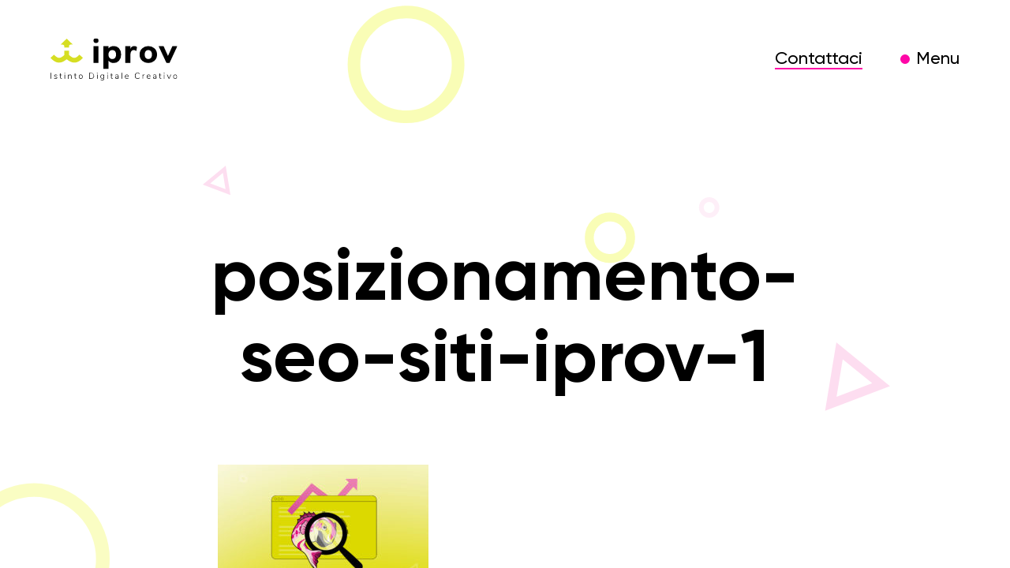

--- FILE ---
content_type: text/html; charset=UTF-8
request_url: https://iprov.com/posizionamento-seo-del-tuo-sito/posizionamento-seo-siti-iprov-1/
body_size: 9109
content:
<!DOCTYPE html>
<html lang="it-IT">
<head>
<meta charset="UTF-8">
<meta http-equiv="X-UA-Compatible" content="IE=edge">
<meta name="viewport" content="width=device-width, initial-scale=1.0">
<!-- Google Tag Manager -->
<script>(function (w, d, s, l, i) {
w[l] = w[l] || [];
w[l].push({
'gtm.start':
new Date().getTime(), event: 'gtm.js'
});
var f = d.getElementsByTagName(s)[0],
j = d.createElement(s), dl = l != 'dataLayer' ? '&l=' + l : '';
j.async = true;
j.src =
'https://www.googletagmanager.com/gtm.js?id=' + i + dl;
f.parentNode.insertBefore(j, f);
})(window, document, 'script', 'dataLayer', 'GTM-NJPFXTL');</script>
<!-- End Google Tag Manager -->
<script type="text/javascript" data-cookieconsent="ignore">
window.dataLayer = window.dataLayer || [];
function gtag() {
dataLayer.push(arguments);
}
gtag("consent", "default", {
ad_personalization: "denied",
ad_storage: "denied",
ad_user_data: "denied",
analytics_storage: "denied",
functionality_storage: "denied",
personalization_storage: "denied",
security_storage: "granted",
wait_for_update: 500,
});
gtag("set", "ads_data_redaction", true);
</script>
<meta name='robots' content='index, follow, max-image-preview:large, max-snippet:-1, max-video-preview:-1' />
<!-- This site is optimized with the Yoast SEO Premium plugin v26.4 (Yoast SEO v26.4) - https://yoast.com/wordpress/plugins/seo/ -->
<title>posizionamento-seo-siti-iprov-1 - Iprov</title>
<link rel="canonical" href="https://iprov.com/posizionamento-seo-del-tuo-sito/posizionamento-seo-siti-iprov-1/" />
<meta property="og:locale" content="it_IT" />
<meta property="og:type" content="article" />
<meta property="og:title" content="posizionamento-seo-siti-iprov-1 - Iprov" />
<meta property="og:url" content="https://iprov.com/posizionamento-seo-del-tuo-sito/posizionamento-seo-siti-iprov-1/" />
<meta property="og:site_name" content="Iprov" />
<meta property="article:publisher" content="https://www.facebook.com/IprovAgenzia" />
<meta property="og:image" content="https://iprov.com/posizionamento-seo-del-tuo-sito/posizionamento-seo-siti-iprov-1" />
<meta property="og:image:width" content="2560" />
<meta property="og:image:height" content="1440" />
<meta property="og:image:type" content="image/jpeg" />
<meta name="twitter:card" content="summary_large_image" />
<script type="application/ld+json" class="yoast-schema-graph">{"@context":"https://schema.org","@graph":[{"@type":"WebPage","@id":"https://iprov.com/posizionamento-seo-del-tuo-sito/posizionamento-seo-siti-iprov-1/","url":"https://iprov.com/posizionamento-seo-del-tuo-sito/posizionamento-seo-siti-iprov-1/","name":"posizionamento-seo-siti-iprov-1 - Iprov","isPartOf":{"@id":"https://iprov.com/#website"},"primaryImageOfPage":{"@id":"https://iprov.com/posizionamento-seo-del-tuo-sito/posizionamento-seo-siti-iprov-1/#primaryimage"},"image":{"@id":"https://iprov.com/posizionamento-seo-del-tuo-sito/posizionamento-seo-siti-iprov-1/#primaryimage"},"thumbnailUrl":"https://iprov.com/wp-content/uploads/posizionamento-seo-siti-iprov-1-scaled.jpeg","datePublished":"2023-05-29T12:59:26+00:00","breadcrumb":{"@id":"https://iprov.com/posizionamento-seo-del-tuo-sito/posizionamento-seo-siti-iprov-1/#breadcrumb"},"inLanguage":"it-IT","potentialAction":[{"@type":"ReadAction","target":["https://iprov.com/posizionamento-seo-del-tuo-sito/posizionamento-seo-siti-iprov-1/"]}]},{"@type":"ImageObject","inLanguage":"it-IT","@id":"https://iprov.com/posizionamento-seo-del-tuo-sito/posizionamento-seo-siti-iprov-1/#primaryimage","url":"https://iprov.com/wp-content/uploads/posizionamento-seo-siti-iprov-1-scaled.jpeg","contentUrl":"https://iprov.com/wp-content/uploads/posizionamento-seo-siti-iprov-1-scaled.jpeg","width":2560,"height":1440},{"@type":"BreadcrumbList","@id":"https://iprov.com/posizionamento-seo-del-tuo-sito/posizionamento-seo-siti-iprov-1/#breadcrumb","itemListElement":[{"@type":"ListItem","position":1,"name":"Home","item":"https://iprov.com/"},{"@type":"ListItem","position":2,"name":"Posizionamento SEO del tuo sito","item":"https://iprov.com/posizionamento-seo-del-tuo-sito/"},{"@type":"ListItem","position":3,"name":"posizionamento-seo-siti-iprov-1"}]},{"@type":"WebSite","@id":"https://iprov.com/#website","url":"https://iprov.com/","name":"Iprov","description":"Istinto Digitale Creativo","publisher":{"@id":"https://iprov.com/#organization"},"potentialAction":[{"@type":"SearchAction","target":{"@type":"EntryPoint","urlTemplate":"https://iprov.com/?s={search_term_string}"},"query-input":{"@type":"PropertyValueSpecification","valueRequired":true,"valueName":"search_term_string"}}],"inLanguage":"it-IT"},{"@type":"Organization","@id":"https://iprov.com/#organization","name":"Iprov Digital Agency","alternateName":"Iprov","url":"https://iprov.com/","logo":{"@type":"ImageObject","inLanguage":"it-IT","@id":"https://iprov.com/#/schema/logo/image/","url":"https://www.iprov.com/wp-content/uploads/iprov-1.png","contentUrl":"https://www.iprov.com/wp-content/uploads/iprov-1.png","width":643,"height":214,"caption":"Iprov Digital Agency"},"image":{"@id":"https://iprov.com/#/schema/logo/image/"},"sameAs":["https://www.facebook.com/IprovAgenzia","https://www.instagram.com/iprov/","https://www.linkedin.com/company/iprov-com-srl/?viewAsMember=true"]}]}</script>
<!-- / Yoast SEO Premium plugin. -->
<link rel="alternate" type="application/rss+xml" title="Iprov &raquo; Feed" href="https://iprov.com/feed/" />
<link rel="alternate" type="application/rss+xml" title="Iprov &raquo; Feed dei commenti" href="https://iprov.com/comments/feed/" />
<link rel="alternate" title="oEmbed (JSON)" type="application/json+oembed" href="https://iprov.com/wp-json/oembed/1.0/embed?url=https%3A%2F%2Fiprov.com%2Fposizionamento-seo-del-tuo-sito%2Fposizionamento-seo-siti-iprov-1%2F" />
<link rel="alternate" title="oEmbed (XML)" type="text/xml+oembed" href="https://iprov.com/wp-json/oembed/1.0/embed?url=https%3A%2F%2Fiprov.com%2Fposizionamento-seo-del-tuo-sito%2Fposizionamento-seo-siti-iprov-1%2F&#038;format=xml" />
<style id='wp-img-auto-sizes-contain-inline-css' type='text/css'>
img:is([sizes=auto i],[sizes^="auto," i]){contain-intrinsic-size:3000px 1500px}
/*# sourceURL=wp-img-auto-sizes-contain-inline-css */
</style>
<style id='wp-block-library-inline-css' type='text/css'>
:root{--wp-block-synced-color:#7a00df;--wp-block-synced-color--rgb:122,0,223;--wp-bound-block-color:var(--wp-block-synced-color);--wp-editor-canvas-background:#ddd;--wp-admin-theme-color:#007cba;--wp-admin-theme-color--rgb:0,124,186;--wp-admin-theme-color-darker-10:#006ba1;--wp-admin-theme-color-darker-10--rgb:0,107,160.5;--wp-admin-theme-color-darker-20:#005a87;--wp-admin-theme-color-darker-20--rgb:0,90,135;--wp-admin-border-width-focus:2px}@media (min-resolution:192dpi){:root{--wp-admin-border-width-focus:1.5px}}.wp-element-button{cursor:pointer}:root .has-very-light-gray-background-color{background-color:#eee}:root .has-very-dark-gray-background-color{background-color:#313131}:root .has-very-light-gray-color{color:#eee}:root .has-very-dark-gray-color{color:#313131}:root .has-vivid-green-cyan-to-vivid-cyan-blue-gradient-background{background:linear-gradient(135deg,#00d084,#0693e3)}:root .has-purple-crush-gradient-background{background:linear-gradient(135deg,#34e2e4,#4721fb 50%,#ab1dfe)}:root .has-hazy-dawn-gradient-background{background:linear-gradient(135deg,#faaca8,#dad0ec)}:root .has-subdued-olive-gradient-background{background:linear-gradient(135deg,#fafae1,#67a671)}:root .has-atomic-cream-gradient-background{background:linear-gradient(135deg,#fdd79a,#004a59)}:root .has-nightshade-gradient-background{background:linear-gradient(135deg,#330968,#31cdcf)}:root .has-midnight-gradient-background{background:linear-gradient(135deg,#020381,#2874fc)}:root{--wp--preset--font-size--normal:16px;--wp--preset--font-size--huge:42px}.has-regular-font-size{font-size:1em}.has-larger-font-size{font-size:2.625em}.has-normal-font-size{font-size:var(--wp--preset--font-size--normal)}.has-huge-font-size{font-size:var(--wp--preset--font-size--huge)}.has-text-align-center{text-align:center}.has-text-align-left{text-align:left}.has-text-align-right{text-align:right}.has-fit-text{white-space:nowrap!important}#end-resizable-editor-section{display:none}.aligncenter{clear:both}.items-justified-left{justify-content:flex-start}.items-justified-center{justify-content:center}.items-justified-right{justify-content:flex-end}.items-justified-space-between{justify-content:space-between}.screen-reader-text{border:0;clip-path:inset(50%);height:1px;margin:-1px;overflow:hidden;padding:0;position:absolute;width:1px;word-wrap:normal!important}.screen-reader-text:focus{background-color:#ddd;clip-path:none;color:#444;display:block;font-size:1em;height:auto;left:5px;line-height:normal;padding:15px 23px 14px;text-decoration:none;top:5px;width:auto;z-index:100000}html :where(.has-border-color){border-style:solid}html :where([style*=border-top-color]){border-top-style:solid}html :where([style*=border-right-color]){border-right-style:solid}html :where([style*=border-bottom-color]){border-bottom-style:solid}html :where([style*=border-left-color]){border-left-style:solid}html :where([style*=border-width]){border-style:solid}html :where([style*=border-top-width]){border-top-style:solid}html :where([style*=border-right-width]){border-right-style:solid}html :where([style*=border-bottom-width]){border-bottom-style:solid}html :where([style*=border-left-width]){border-left-style:solid}html :where(img[class*=wp-image-]){height:auto;max-width:100%}:where(figure){margin:0 0 1em}html :where(.is-position-sticky){--wp-admin--admin-bar--position-offset:var(--wp-admin--admin-bar--height,0px)}@media screen and (max-width:600px){html :where(.is-position-sticky){--wp-admin--admin-bar--position-offset:0px}}
/*# sourceURL=wp-block-library-inline-css */
</style><style id='global-styles-inline-css' type='text/css'>
:root{--wp--preset--aspect-ratio--square: 1;--wp--preset--aspect-ratio--4-3: 4/3;--wp--preset--aspect-ratio--3-4: 3/4;--wp--preset--aspect-ratio--3-2: 3/2;--wp--preset--aspect-ratio--2-3: 2/3;--wp--preset--aspect-ratio--16-9: 16/9;--wp--preset--aspect-ratio--9-16: 9/16;--wp--preset--color--black: #000000;--wp--preset--color--cyan-bluish-gray: #abb8c3;--wp--preset--color--white: #ffffff;--wp--preset--color--pale-pink: #f78da7;--wp--preset--color--vivid-red: #cf2e2e;--wp--preset--color--luminous-vivid-orange: #ff6900;--wp--preset--color--luminous-vivid-amber: #fcb900;--wp--preset--color--light-green-cyan: #7bdcb5;--wp--preset--color--vivid-green-cyan: #00d084;--wp--preset--color--pale-cyan-blue: #8ed1fc;--wp--preset--color--vivid-cyan-blue: #0693e3;--wp--preset--color--vivid-purple: #9b51e0;--wp--preset--gradient--vivid-cyan-blue-to-vivid-purple: linear-gradient(135deg,rgb(6,147,227) 0%,rgb(155,81,224) 100%);--wp--preset--gradient--light-green-cyan-to-vivid-green-cyan: linear-gradient(135deg,rgb(122,220,180) 0%,rgb(0,208,130) 100%);--wp--preset--gradient--luminous-vivid-amber-to-luminous-vivid-orange: linear-gradient(135deg,rgb(252,185,0) 0%,rgb(255,105,0) 100%);--wp--preset--gradient--luminous-vivid-orange-to-vivid-red: linear-gradient(135deg,rgb(255,105,0) 0%,rgb(207,46,46) 100%);--wp--preset--gradient--very-light-gray-to-cyan-bluish-gray: linear-gradient(135deg,rgb(238,238,238) 0%,rgb(169,184,195) 100%);--wp--preset--gradient--cool-to-warm-spectrum: linear-gradient(135deg,rgb(74,234,220) 0%,rgb(151,120,209) 20%,rgb(207,42,186) 40%,rgb(238,44,130) 60%,rgb(251,105,98) 80%,rgb(254,248,76) 100%);--wp--preset--gradient--blush-light-purple: linear-gradient(135deg,rgb(255,206,236) 0%,rgb(152,150,240) 100%);--wp--preset--gradient--blush-bordeaux: linear-gradient(135deg,rgb(254,205,165) 0%,rgb(254,45,45) 50%,rgb(107,0,62) 100%);--wp--preset--gradient--luminous-dusk: linear-gradient(135deg,rgb(255,203,112) 0%,rgb(199,81,192) 50%,rgb(65,88,208) 100%);--wp--preset--gradient--pale-ocean: linear-gradient(135deg,rgb(255,245,203) 0%,rgb(182,227,212) 50%,rgb(51,167,181) 100%);--wp--preset--gradient--electric-grass: linear-gradient(135deg,rgb(202,248,128) 0%,rgb(113,206,126) 100%);--wp--preset--gradient--midnight: linear-gradient(135deg,rgb(2,3,129) 0%,rgb(40,116,252) 100%);--wp--preset--font-size--small: 13px;--wp--preset--font-size--medium: 20px;--wp--preset--font-size--large: 36px;--wp--preset--font-size--x-large: 42px;--wp--preset--spacing--20: 0.44rem;--wp--preset--spacing--30: 0.67rem;--wp--preset--spacing--40: 1rem;--wp--preset--spacing--50: 1.5rem;--wp--preset--spacing--60: 2.25rem;--wp--preset--spacing--70: 3.38rem;--wp--preset--spacing--80: 5.06rem;--wp--preset--shadow--natural: 6px 6px 9px rgba(0, 0, 0, 0.2);--wp--preset--shadow--deep: 12px 12px 50px rgba(0, 0, 0, 0.4);--wp--preset--shadow--sharp: 6px 6px 0px rgba(0, 0, 0, 0.2);--wp--preset--shadow--outlined: 6px 6px 0px -3px rgb(255, 255, 255), 6px 6px rgb(0, 0, 0);--wp--preset--shadow--crisp: 6px 6px 0px rgb(0, 0, 0);}:where(.is-layout-flex){gap: 0.5em;}:where(.is-layout-grid){gap: 0.5em;}body .is-layout-flex{display: flex;}.is-layout-flex{flex-wrap: wrap;align-items: center;}.is-layout-flex > :is(*, div){margin: 0;}body .is-layout-grid{display: grid;}.is-layout-grid > :is(*, div){margin: 0;}:where(.wp-block-columns.is-layout-flex){gap: 2em;}:where(.wp-block-columns.is-layout-grid){gap: 2em;}:where(.wp-block-post-template.is-layout-flex){gap: 1.25em;}:where(.wp-block-post-template.is-layout-grid){gap: 1.25em;}.has-black-color{color: var(--wp--preset--color--black) !important;}.has-cyan-bluish-gray-color{color: var(--wp--preset--color--cyan-bluish-gray) !important;}.has-white-color{color: var(--wp--preset--color--white) !important;}.has-pale-pink-color{color: var(--wp--preset--color--pale-pink) !important;}.has-vivid-red-color{color: var(--wp--preset--color--vivid-red) !important;}.has-luminous-vivid-orange-color{color: var(--wp--preset--color--luminous-vivid-orange) !important;}.has-luminous-vivid-amber-color{color: var(--wp--preset--color--luminous-vivid-amber) !important;}.has-light-green-cyan-color{color: var(--wp--preset--color--light-green-cyan) !important;}.has-vivid-green-cyan-color{color: var(--wp--preset--color--vivid-green-cyan) !important;}.has-pale-cyan-blue-color{color: var(--wp--preset--color--pale-cyan-blue) !important;}.has-vivid-cyan-blue-color{color: var(--wp--preset--color--vivid-cyan-blue) !important;}.has-vivid-purple-color{color: var(--wp--preset--color--vivid-purple) !important;}.has-black-background-color{background-color: var(--wp--preset--color--black) !important;}.has-cyan-bluish-gray-background-color{background-color: var(--wp--preset--color--cyan-bluish-gray) !important;}.has-white-background-color{background-color: var(--wp--preset--color--white) !important;}.has-pale-pink-background-color{background-color: var(--wp--preset--color--pale-pink) !important;}.has-vivid-red-background-color{background-color: var(--wp--preset--color--vivid-red) !important;}.has-luminous-vivid-orange-background-color{background-color: var(--wp--preset--color--luminous-vivid-orange) !important;}.has-luminous-vivid-amber-background-color{background-color: var(--wp--preset--color--luminous-vivid-amber) !important;}.has-light-green-cyan-background-color{background-color: var(--wp--preset--color--light-green-cyan) !important;}.has-vivid-green-cyan-background-color{background-color: var(--wp--preset--color--vivid-green-cyan) !important;}.has-pale-cyan-blue-background-color{background-color: var(--wp--preset--color--pale-cyan-blue) !important;}.has-vivid-cyan-blue-background-color{background-color: var(--wp--preset--color--vivid-cyan-blue) !important;}.has-vivid-purple-background-color{background-color: var(--wp--preset--color--vivid-purple) !important;}.has-black-border-color{border-color: var(--wp--preset--color--black) !important;}.has-cyan-bluish-gray-border-color{border-color: var(--wp--preset--color--cyan-bluish-gray) !important;}.has-white-border-color{border-color: var(--wp--preset--color--white) !important;}.has-pale-pink-border-color{border-color: var(--wp--preset--color--pale-pink) !important;}.has-vivid-red-border-color{border-color: var(--wp--preset--color--vivid-red) !important;}.has-luminous-vivid-orange-border-color{border-color: var(--wp--preset--color--luminous-vivid-orange) !important;}.has-luminous-vivid-amber-border-color{border-color: var(--wp--preset--color--luminous-vivid-amber) !important;}.has-light-green-cyan-border-color{border-color: var(--wp--preset--color--light-green-cyan) !important;}.has-vivid-green-cyan-border-color{border-color: var(--wp--preset--color--vivid-green-cyan) !important;}.has-pale-cyan-blue-border-color{border-color: var(--wp--preset--color--pale-cyan-blue) !important;}.has-vivid-cyan-blue-border-color{border-color: var(--wp--preset--color--vivid-cyan-blue) !important;}.has-vivid-purple-border-color{border-color: var(--wp--preset--color--vivid-purple) !important;}.has-vivid-cyan-blue-to-vivid-purple-gradient-background{background: var(--wp--preset--gradient--vivid-cyan-blue-to-vivid-purple) !important;}.has-light-green-cyan-to-vivid-green-cyan-gradient-background{background: var(--wp--preset--gradient--light-green-cyan-to-vivid-green-cyan) !important;}.has-luminous-vivid-amber-to-luminous-vivid-orange-gradient-background{background: var(--wp--preset--gradient--luminous-vivid-amber-to-luminous-vivid-orange) !important;}.has-luminous-vivid-orange-to-vivid-red-gradient-background{background: var(--wp--preset--gradient--luminous-vivid-orange-to-vivid-red) !important;}.has-very-light-gray-to-cyan-bluish-gray-gradient-background{background: var(--wp--preset--gradient--very-light-gray-to-cyan-bluish-gray) !important;}.has-cool-to-warm-spectrum-gradient-background{background: var(--wp--preset--gradient--cool-to-warm-spectrum) !important;}.has-blush-light-purple-gradient-background{background: var(--wp--preset--gradient--blush-light-purple) !important;}.has-blush-bordeaux-gradient-background{background: var(--wp--preset--gradient--blush-bordeaux) !important;}.has-luminous-dusk-gradient-background{background: var(--wp--preset--gradient--luminous-dusk) !important;}.has-pale-ocean-gradient-background{background: var(--wp--preset--gradient--pale-ocean) !important;}.has-electric-grass-gradient-background{background: var(--wp--preset--gradient--electric-grass) !important;}.has-midnight-gradient-background{background: var(--wp--preset--gradient--midnight) !important;}.has-small-font-size{font-size: var(--wp--preset--font-size--small) !important;}.has-medium-font-size{font-size: var(--wp--preset--font-size--medium) !important;}.has-large-font-size{font-size: var(--wp--preset--font-size--large) !important;}.has-x-large-font-size{font-size: var(--wp--preset--font-size--x-large) !important;}
/*# sourceURL=global-styles-inline-css */
</style>
<style id='classic-theme-styles-inline-css' type='text/css'>
/*! This file is auto-generated */
.wp-block-button__link{color:#fff;background-color:#32373c;border-radius:9999px;box-shadow:none;text-decoration:none;padding:calc(.667em + 2px) calc(1.333em + 2px);font-size:1.125em}.wp-block-file__button{background:#32373c;color:#fff;text-decoration:none}
/*# sourceURL=/wp-includes/css/classic-themes.min.css */
</style>
<link rel='stylesheet' id='contact-form-7-css' href='//iprov.b-cdn.net/wp-content/cache/wpfc-minified/qxqyswmo/br9fx.css' type='text/css' media='all' />
<link rel='stylesheet' id='ufr-bootstrap-css' href='//iprov.b-cdn.net/wp-content/cache/wpfc-minified/79omsa51/br9fx.css' type='text/css' media='all' />
<link rel='stylesheet' id='ufr-fontawesome-css' href='//iprov.b-cdn.net/wp-content/cache/wpfc-minified/fhhgyprq/br9fx.css' type='text/css' media='all' />
<link rel='stylesheet' id='ufr-gutenberg-css' href='//iprov.b-cdn.net/wp-content/cache/wpfc-minified/f4p5o0h4/br9fx.css' type='text/css' media='all' />
<link rel='stylesheet' id='ufr-style-css' href='//iprov.b-cdn.net/wp-content/cache/wpfc-minified/fcv4xwka/br9fx.css' type='text/css' media='all' />
<link rel='stylesheet' id='ufr-init-css' href='//iprov.b-cdn.net/wp-content/themes/iprov/style.css?ver=6.9' type='text/css' media='all' />
<link rel='stylesheet' id='ufr-font-css' href='//iprov.b-cdn.net/wp-content/cache/wpfc-minified/dtmbi7s0/br9fx.css' type='text/css' media='all' />
<link rel='stylesheet' id='ufr-swiper-css' href='//iprov.b-cdn.net/wp-content/cache/wpfc-minified/lcm5m4cd/br9fx.css' type='text/css' media='all' />
<link rel='stylesheet' id='ufr-child-style-css' href='//iprov.b-cdn.net/wp-content/cache/wpfc-minified/6zbocsbg/br9fx.css' type='text/css' media='all' />
<link rel='stylesheet' id='ufr-pages-css' href='//iprov.b-cdn.net/wp-content/cache/wpfc-minified/rpj3q8e/br9fx.css' type='text/css' media='all' />
<link rel='stylesheet' id='mc-slick-css' href='//iprov.b-cdn.net/wp-content/cache/wpfc-minified/8wjit2h3/br9fx.css' type='text/css' media='all' />
<link rel='stylesheet' id='mc-slick-theme-css' href='//iprov.b-cdn.net/wp-content/cache/wpfc-minified/7b4c1gij/br9fx.css' type='text/css' media='all' />
<link rel='stylesheet' id='sib-front-css-css' href='//iprov.b-cdn.net/wp-content/cache/wpfc-minified/7jo4rm4g/br9fx.css' type='text/css' media='all' />
<script type="text/javascript" src="//iprov.b-cdn.net/wp-includes/js/jquery/jquery.min.js?ver=3.7.1" id="jquery-core-js"></script>
<script type="text/javascript" src="//iprov.b-cdn.net/wp-includes/js/jquery/jquery-migrate.min.js?ver=3.4.1" id="jquery-migrate-js"></script>
<script type="text/javascript" src="//iprov.b-cdn.net/wp-content/themes/iprov/assets/js/ufr-animations.js?ver=6.9" id="ufr-animations-js"></script>
<script type="text/javascript" id="sib-front-js-js-extra">
/* <![CDATA[ */
var sibErrMsg = {"invalidMail":"Please fill out valid email address","requiredField":"Please fill out required fields","invalidDateFormat":"Please fill out valid date format","invalidSMSFormat":"Please fill out valid phone number"};
var ajax_sib_front_object = {"ajax_url":"https://iprov.com/wp-admin/admin-ajax.php","ajax_nonce":"cdf5985679","flag_url":"https://iprov.com/wp-content/plugins/mailin/img/flags/"};
//# sourceURL=sib-front-js-js-extra
/* ]]> */
</script>
<script type="text/javascript" src="//iprov.b-cdn.net/wp-content/plugins/mailin/js/mailin-front.js?ver=1763977893" id="sib-front-js-js"></script>
<link rel="https://api.w.org/" href="https://iprov.com/wp-json/" /><link rel="alternate" title="JSON" type="application/json" href="https://iprov.com/wp-json/wp/v2/media/4384" /><link rel="EditURI" type="application/rsd+xml" title="RSD" href="https://iprov.com/xmlrpc.php?rsd" />
<link rel='shortlink' href='https://iprov.com/?p=4384' />
<link rel="icon" href="//iprov.b-cdn.net/wp-content/uploads/cropped-iprov-32x32.png" sizes="32x32" />
<link rel="icon" href="//iprov.b-cdn.net/wp-content/uploads/cropped-iprov-192x192.png" sizes="192x192" />
<link rel="apple-touch-icon" href="//iprov.b-cdn.net/wp-content/uploads/cropped-iprov-180x180.png" />
<meta name="msapplication-TileImage" content="https://iprov.com/wp-content/uploads/cropped-iprov-270x270.png" />
</head>
<body class="attachment wp-singular attachment-template-default single single-attachment postid-4384 attachmentid-4384 attachment-jpeg wp-custom-logo wp-theme-iprov wp-child-theme-iprov-child" style="background-image: url('//iprov.b-cdn.net/wp-content/themes/iprov-child/assets/images/iprov-elementi-bg.svg');">
<!-- Google Tag Manager (noscript) -->
<noscript>
<iframe src="https://www.googletagmanager.com/ns.html?id=GTM-NJPFXTL"
height="0" width="0" style="display:none;visibility:hidden"></iframe>
</noscript>
<!-- End Google Tag Manager (noscript) -->
<!-- Page transition no ajax -->
<svg id="fader"></svg>
<script>
function fadeInPage() {
if (!window.AnimationEvent) {
return;
}
var fader = document.getElementById("fader");
fader.classList.add("fade-out");
}
fadeInPage();
</script>
<!-- MENU FULLSCREEN -->
<div id="ufr-fullscreen-menu">
<header class="ufr-site-header">
<div class="px-2 px-lg-6">
<div class="row justify-content-between align-items-center">
<div class="ufr-site-header__left col-auto">
<div class="ufr-header-logo">
<a href="https://iprov.com">
<img src="//iprov.b-cdn.net/wp-content/themes/iprov-child/assets/images/logo-iprov-white.svg" alt="Iprov Logo">
</a>
</div>
</div>
<div class="ufr-site-header__right col-auto">
<!-- mobile -->
<div class="ufr-site-header__menu d-flex d-lg-none align-items-center">
<div class="ufr-menu-toggle-link ufr-menu-close">
<i class="fa-light fa-xmark"></i>
</div>
</div>
<!-- desktop -->
<ul class="ufr-site-header__menu reset-list-style d-none d-lg-flex align-items-center">
<li id="menu-item-162" class="menu-item menu-item-type-post_type menu-item-object-page menu-item-162"><a href="https://iprov.com/contatti/">Contattaci</a></li>
<li class="ufr-menu-toggle-link ufr-menu-close">
<i class="fa-light fa-xmark"></i>
</li>
</ul>
</div>
</div>
</div>
</header>
<div class="ufr-fullscreen-menu__wrap">
<ul class="ufr-fullscreen-menu__list reset-list-style">
<li id="menu-item-3324" class="menu-item menu-item-type-post_type menu-item-object-page menu-item-3324"><a href="https://iprov.com/chi-siamo-iprov/">Chi Siamo</a></li>
<li id="menu-item-3326" class="menu-item menu-item-type-post_type menu-item-object-page menu-item-3326"><a href="https://iprov.com/servizi/">Servizi</a></li>
<li id="menu-item-3978" class="menu-item menu-item-type-post_type_archive menu-item-object-portfolio menu-item-3978"><a href="https://iprov.com/portfolio/">Portfolio</a></li>
<li id="menu-item-3327" class="menu-item menu-item-type-post_type menu-item-object-page current_page_parent menu-item-3327"><a href="https://iprov.com/blog/">Blog</a></li>
<li id="menu-item-3328" class="menu-item menu-item-type-post_type menu-item-object-page menu-item-3328"><a href="https://iprov.com/contatti/">Contattaci</a></li>
</ul>
<!-- only mobile -->
<ul class="ufr-fullscreen-menu__list-down reset-list-style d-lg-none">
<li class="menu-item menu-item-type-post_type menu-item-object-page menu-item-162"><a href="https://iprov.com/contatti/">Contattaci</a></li>
</ul>
<!-- only mobile -->
<div class="ufr-fullscreen-menu__social d-lg-none">
<a target="_blank" href="https://www.linkedin.com/company/iprov-com-srl/"><i class="fa-brands fa-linkedin-in"></i></a>
<a target="_blank" href="https://www.facebook.com/IprovAgenzia/"><i class="fa-brands fa-facebook-f"></i></a>
<a target="_blank" href="https://www.instagram.com/iprov/"><i class="fa-brands fa-instagram"></i></a>
</div>
</div>
</div>
<!-- ICON SOCIAL -->
<div class="ufr-icon-social d-none d-xxl-flex">
<a target="_blank" href="https://www.linkedin.com/company/iprov-com-srl/"><i class="fa-brands fa-linkedin-in"></i></a>
<a target="_blank" href="https://www.facebook.com/IprovAgenzia/"><i class="fa-brands fa-facebook-f"></i></a>
<a target="_blank" href="https://www.instagram.com/iprov/"><i class="fa-brands fa-instagram"></i></a>
</div>
<!-- SCROLL BAR -->
<div id="ufr-scrollbar">
<div id="ufr-scrollbar-inner">
<!-- HEADER -->
<header class="ufr-site-header">
<div class="px-2 px-lg-6">
<div class="row justify-content-between align-items-center">
<div class="ufr-site-header__left col-auto">
<div class="ufr-header-logo">
<a href="https://iprov.com/" class="custom-logo-link" rel="home"><img src="//iprov.b-cdn.net/wp-content/uploads/logo.svg" class="custom-logo" alt="Iprov" decoding="async" /></a>                                                    </div>
</div>
<div class="ufr-site-header__right col-auto">
<!-- mobile -->
<div class="ufr-site-header__menu d-flex d-lg-none align-items-center">
<div class="ufr-menu-toggle-link">Menu</div>
</div>
<!-- desktop -->
<ul class="ufr-site-header__menu reset-list-style d-none d-lg-flex align-items-center">
<li class="menu-item menu-item-type-post_type menu-item-object-page menu-item-162"><a href="https://iprov.com/contatti/">Contattaci</a></li>
<li class="ufr-menu-toggle-link">Menu</li>
</ul>
</div>
</div>
</div>
</header>
<main class="ufr-site-content container">
<!-- title -->
<div class="row">
<div class="offset-lg-1 col-lg-10">
<h1 class="ufr-singular-title">posizionamento-seo-siti-iprov-1</h1>
<!-- meta for single -->
</div>  
</div>
<!-- image thumbnail -->
<div class="row">
<div class="ufr-content-wrap offset-lg-2 col-lg-8 px-xxl-6">
<!-- content -->
<div class="ufr-singular-content">
<p class="attachment"><a href='//iprov.b-cdn.net/wp-content/uploads/posizionamento-seo-siti-iprov-1-scaled.jpeg'><img decoding="async" width="267" height="150" src="//iprov.b-cdn.net/wp-content/uploads/posizionamento-seo-siti-iprov-1-267x150.jpeg" class="attachment-medium size-medium" alt="" srcset="//iprov.b-cdn.net/wp-content/uploads/posizionamento-seo-siti-iprov-1-267x150.jpeg 267w, //iprov.b-cdn.net/wp-content/uploads/posizionamento-seo-siti-iprov-1-1024x576.jpeg 1024w, //iprov.b-cdn.net/wp-content/uploads/posizionamento-seo-siti-iprov-1-768x432.jpeg 768w, //iprov.b-cdn.net/wp-content/uploads/posizionamento-seo-siti-iprov-1-1536x864.jpeg 1536w, //iprov.b-cdn.net/wp-content/uploads/posizionamento-seo-siti-iprov-1-2048x1152.jpeg 2048w, //iprov.b-cdn.net/wp-content/uploads/posizionamento-seo-siti-iprov-1-1920x1080.jpeg 1920w" sizes="(max-width: 267px) 100vw, 267px" /></a></p>
</div>
<!-- tag -->
<!-- comments wrapper if it's a post, or if comments are open, or if there's a comment number – and check for password -->
</div>
</div> 
<!-- related posts -->
<div class="ufr-singular__related-post">
<div class="row">
<div class="offset-lg-2 col-lg-8 px-xxl-6">
<h2 class="ufr-singular__related-post-title">Leggi altri post</h2>
</div>
</div>
<div class="ufr-row-preview row"> 
<article class="ufr-post-preview ufr-anim-up col-lg-5">
<a href="https://iprov.com/trasforma-i-tuoi-prodotti-con-un-catalogo-digitale/">
<div class="img-fit" style="padding-top: calc(1080 / 1920 * 100%);">
<img width="768" height="432" src="//iprov.b-cdn.net/wp-content/uploads/iprov-digital-agency-trasforma-i-tuoi-prodotti-con-un-catalogo-digitale-768x432.webp" class="attachment-ufrBlog size-ufrBlog wp-post-image" alt="trasforma i tuoi prodotti con un catalogo digitale iprov digital agency" decoding="async" fetchpriority="high" srcset="//iprov.b-cdn.net/wp-content/uploads/iprov-digital-agency-trasforma-i-tuoi-prodotti-con-un-catalogo-digitale-768x432.webp 768w, //iprov.b-cdn.net/wp-content/uploads/iprov-digital-agency-trasforma-i-tuoi-prodotti-con-un-catalogo-digitale-267x150.webp 267w, //iprov.b-cdn.net/wp-content/uploads/iprov-digital-agency-trasforma-i-tuoi-prodotti-con-un-catalogo-digitale-1024x576.webp 1024w, //iprov.b-cdn.net/wp-content/uploads/iprov-digital-agency-trasforma-i-tuoi-prodotti-con-un-catalogo-digitale-1536x864.webp 1536w, //iprov.b-cdn.net/wp-content/uploads/iprov-digital-agency-trasforma-i-tuoi-prodotti-con-un-catalogo-digitale.webp 1920w" sizes="(max-width: 768px) 100vw, 768px" />                  </div>
<h2>Trasforma i tuoi Prodotti con un Catalogo Digitale</h2>
</a>
</article>
<article class="ufr-post-preview ufr-anim-up offset-lg-2 col-lg-5">
<a href="https://iprov.com/quali-sono-le-parole-piu-cercate-su-google-2025/">
<div class="img-fit" style="padding-top: calc(1080 / 1920 * 100%);">
<img width="768" height="432" src="//iprov.b-cdn.net/wp-content/uploads/quali-sono-le-parole-piu-cercate-su-google-nel-2025-guida-completa-iprov-digital-agency_01-768x432.webp" class="attachment-ufrBlog size-ufrBlog wp-post-image" alt="quali sono le parole più cercate su google nel 2025 guida completa iprov digital agency" decoding="async" srcset="//iprov.b-cdn.net/wp-content/uploads/quali-sono-le-parole-piu-cercate-su-google-nel-2025-guida-completa-iprov-digital-agency_01-768x432.webp 768w, //iprov.b-cdn.net/wp-content/uploads/quali-sono-le-parole-piu-cercate-su-google-nel-2025-guida-completa-iprov-digital-agency_01-267x150.webp 267w, //iprov.b-cdn.net/wp-content/uploads/quali-sono-le-parole-piu-cercate-su-google-nel-2025-guida-completa-iprov-digital-agency_01-1024x576.webp 1024w, //iprov.b-cdn.net/wp-content/uploads/quali-sono-le-parole-piu-cercate-su-google-nel-2025-guida-completa-iprov-digital-agency_01-1536x864.webp 1536w, //iprov.b-cdn.net/wp-content/uploads/quali-sono-le-parole-piu-cercate-su-google-nel-2025-guida-completa-iprov-digital-agency_01.webp 1920w" sizes="(max-width: 768px) 100vw, 768px" />                  </div>
<h2>Quali sono le parole più cercate su Google 2025? Guida Completa</h2>
</a>
</article>
<article class="ufr-post-preview ufr-anim-up offset-lg-1 col-lg-5">
<a href="https://iprov.com/natale-2025-regala-una-nuova-identita-digital-al-brand-con-iprov/">
<div class="img-fit" style="padding-top: calc(1080 / 1920 * 100%);">
<img width="768" height="432" src="//iprov.b-cdn.net/wp-content/uploads/natale-2025-regala-una-nuova-identita-digital-al-tuo-brand-con-iprov-digital-agency-768x432.webp" class="attachment-ufrBlog size-ufrBlog wp-post-image" alt="natale 2025 regala una nuova identità digital al tuo brand iprov digital agency" decoding="async" loading="lazy" srcset="//iprov.b-cdn.net/wp-content/uploads/natale-2025-regala-una-nuova-identita-digital-al-tuo-brand-con-iprov-digital-agency-768x432.webp 768w, //iprov.b-cdn.net/wp-content/uploads/natale-2025-regala-una-nuova-identita-digital-al-tuo-brand-con-iprov-digital-agency-267x150.webp 267w, //iprov.b-cdn.net/wp-content/uploads/natale-2025-regala-una-nuova-identita-digital-al-tuo-brand-con-iprov-digital-agency-1024x576.webp 1024w, //iprov.b-cdn.net/wp-content/uploads/natale-2025-regala-una-nuova-identita-digital-al-tuo-brand-con-iprov-digital-agency-1536x864.webp 1536w, //iprov.b-cdn.net/wp-content/uploads/natale-2025-regala-una-nuova-identita-digital-al-tuo-brand-con-iprov-digital-agency.webp 1920w" sizes="auto, (max-width: 768px) 100vw, 768px" />                  </div>
<h2>Natale 2025: Regala una nuova Identità Digital al tuo Brand con Iprov</h2>
</a>
</article>
<article class="ufr-post-preview ufr-anim-up offset-lg-1 col-lg-5">
<a href="https://iprov.com/content-creation-e-ai-e-giusto-fidarsi-del-progresso/">
<div class="img-fit" style="padding-top: calc(1080 / 1920 * 100%);">
<img width="768" height="432" src="//iprov.b-cdn.net/wp-content/uploads/iprov-digital-agency-content-creation-e-ai-e-giusto-fidarsi-del-progresso-768x432.webp" class="attachment-ufrBlog size-ufrBlog wp-post-image" alt="iprov digital agency content creation e ai è giusto fidarsi del progresso" decoding="async" loading="lazy" srcset="//iprov.b-cdn.net/wp-content/uploads/iprov-digital-agency-content-creation-e-ai-e-giusto-fidarsi-del-progresso-768x432.webp 768w, //iprov.b-cdn.net/wp-content/uploads/iprov-digital-agency-content-creation-e-ai-e-giusto-fidarsi-del-progresso-267x150.webp 267w, //iprov.b-cdn.net/wp-content/uploads/iprov-digital-agency-content-creation-e-ai-e-giusto-fidarsi-del-progresso-1024x576.webp 1024w, //iprov.b-cdn.net/wp-content/uploads/iprov-digital-agency-content-creation-e-ai-e-giusto-fidarsi-del-progresso-1536x864.webp 1536w, //iprov.b-cdn.net/wp-content/uploads/iprov-digital-agency-content-creation-e-ai-e-giusto-fidarsi-del-progresso.webp 1920w" sizes="auto, (max-width: 768px) 100vw, 768px" />                  </div>
<h2>Content Creation e AI: è giusto fidarsi del progresso?</h2>
</a>
</article>
</div>
</div>
</main>
<footer class="ufr-site-footer">
<div class="container">
<div class="cta-footer">
<p class="ufr-anim-up">Vuoi tuffarti in un progetto Digital?</p>
<a href="https://iprov.com/contatti/">
<h2 class="ufr-anim-up">Contattaci</h2>
</a>
</div>
<!-- footer desktop -->
<div class="d-none d-lg-block">
<div class="row justify-content-xl-between">
<div class="col-lg-6 col-xl-4 footer-left">
<div class="footer-left__up">
<p class="footer-title">IPROV Srl </p>
<p>Via Emilio Zago 2/2<br />
40128 Bologna (BO)<br />
P.IVA 03075581201<br />
<br />
<a href="mailto:marketing@iprov.com">marketing@iprov.com</a></p>
</div>
<div class="footer-left__down">
<p>© Iprov Srl 2022 tutti i diritti riservati.</p>
</div>
</div>
<div class="col-auto footer-center d-none d-xl-block">
<div class="img-fit" style="padding-top: calc(290 / 256 * 100%);">
<img src="//iprov.b-cdn.net/wp-content/themes/iprov-child/assets/images/iprov-fish-pink-up.webp" alt="Iprov Fish">
</div>
</div>   
<div class="col-lg-6 col-xl-4 footer-right">
<div class="footer-right__up footer-social">
<a href="https://www.linkedin.com/company/iprov-com-srl/">Linkedin</a>
<a href="https://www.facebook.com/IprovAgenzia/">Facebook</a>
<a href="https://www.instagram.com/iprov/">Instagram</a>
</div>
<div class="footer-right__down footer-extra"><a href="/privacy-policy">Privacy Policy</a><a href="/cookie-policy">Cookie Policy</a></div>
</div>
</div>
</div>
<!-- footer mobile -->
<div class="d-lg-none">
<div class="row">
<div class="col-12 footer-social">
<a target="_blank" href="https://www.linkedin.com/company/iprov-com-srl/">Linkedin</a>
<a target="_blank" href="https://www.facebook.com/IprovAgenzia/">Facebook</a>
<a target="_blank" href="https://www.instagram.com/iprov/">Instagram</a>
</div>
<div class="col-12">
<p class="footer-title">IPROV Srl </p>
<p>Via Emilio Zago 2/2<br />
40128 Bologna (BO)<br />
P.IVA 03075581201<br />
<br />
<a href="mailto:marketing@iprov.com">marketing@iprov.com</a></p>
</div>
<div class="col-12 footer-extra"><a href="/privacy-policy">Privacy Policy</a><a href="/cookie-policy">Cookie Policy</a></div>
<div class="col-12 footer-info">
<p>© Iprov Srl 2022 tutti i diritti riservati.</p>
</div>    
</div>
</div>
</div>
</footer>
</div>
</div>
<script type="speculationrules">
{"prefetch":[{"source":"document","where":{"and":[{"href_matches":"/*"},{"not":{"href_matches":["/wp-*.php","/wp-admin/*","/wp-content/uploads/*","/wp-content/*","/wp-content/plugins/*","/wp-content/themes/iprov-child/*","/wp-content/themes/iprov/*","/*\\?(.+)"]}},{"not":{"selector_matches":"a[rel~=\"nofollow\"]"}},{"not":{"selector_matches":".no-prefetch, .no-prefetch a"}}]},"eagerness":"conservative"}]}
</script>
<script type="text/javascript" src="//iprov.b-cdn.net/wp-includes/js/dist/hooks.min.js?ver=dd5603f07f9220ed27f1" id="wp-hooks-js"></script>
<script type="text/javascript" src="//iprov.b-cdn.net/wp-includes/js/dist/i18n.min.js?ver=c26c3dc7bed366793375" id="wp-i18n-js"></script>
<script type="text/javascript" id="wp-i18n-js-after">
/* <![CDATA[ */
wp.i18n.setLocaleData( { 'text direction\u0004ltr': [ 'ltr' ] } );
//# sourceURL=wp-i18n-js-after
/* ]]> */
</script>
<script type="text/javascript" src="//iprov.b-cdn.net/wp-content/plugins/contact-form-7/includes/swv/js/index.js?ver=6.1.3" id="swv-js"></script>
<script type="text/javascript" id="contact-form-7-js-translations">
/* <![CDATA[ */
( function( domain, translations ) {
var localeData = translations.locale_data[ domain ] || translations.locale_data.messages;
localeData[""].domain = domain;
wp.i18n.setLocaleData( localeData, domain );
} )( "contact-form-7", {"translation-revision-date":"2025-11-18 20:27:55+0000","generator":"GlotPress\/4.0.3","domain":"messages","locale_data":{"messages":{"":{"domain":"messages","plural-forms":"nplurals=2; plural=n != 1;","lang":"it"},"This contact form is placed in the wrong place.":["Questo modulo di contatto \u00e8 posizionato nel posto sbagliato."],"Error:":["Errore:"]}},"comment":{"reference":"includes\/js\/index.js"}} );
//# sourceURL=contact-form-7-js-translations
/* ]]> */
</script>
<script type="text/javascript" id="contact-form-7-js-before">
/* <![CDATA[ */
var wpcf7 = {
"api": {
"root": "https:\/\/iprov.com\/wp-json\/",
"namespace": "contact-form-7\/v1"
}
};
//# sourceURL=contact-form-7-js-before
/* ]]> */
</script>
<script type="text/javascript" src="//iprov.b-cdn.net/wp-content/plugins/contact-form-7/includes/js/index.js?ver=6.1.3" id="contact-form-7-js"></script>
<script type="text/javascript" src="//iprov.b-cdn.net/wp-content/themes/iprov/assets/js/gsap.min.js?ver=1.0" id="ufr-gsap-js"></script>
<script type="text/javascript" src="//iprov.b-cdn.net/wp-content/themes/iprov/assets/js/ScrollTrigger.min.js?ver=1.0" id="ufr-gsapScrollTrigger-js"></script>
<script type="text/javascript" src="//iprov.b-cdn.net/wp-content/themes/iprov-child/assets/js/smooth-scrollbar.min.js?ver=1.0" id="ufr-scrollbar-js"></script>
<script type="text/javascript" src="//iprov.b-cdn.net/wp-content/themes/iprov-child/assets/js/swiper-bundle.min.js?ver=1.0" id="ufr-swiper-js"></script>
<script type="text/javascript" src="//iprov.b-cdn.net/wp-content/themes/iprov-child/assets/js/ufr-child-scripts.js?ver=1.0" id="ufr-child-scripts-js"></script>
<script type="text/javascript" src="//iprov.b-cdn.net/wp-content/themes/iprov-child/assets/js/ufr-child-animations.js?ver=1.0" id="ufr-child-animations-js"></script>
<script type="text/javascript" src="//iprov.b-cdn.net/wp-content/themes/iprov-child/dist/js/slick.min.js" id="mc-slick-script-js"></script>
<script type="text/javascript" src="https://www.google.com/recaptcha/api.js?render=6Lfa04cUAAAAAL5jVhf16uJh6rr_P0YVAwvnZEk7&amp;ver=3.0" id="google-recaptcha-js"></script>
<script type="text/javascript" src="//iprov.b-cdn.net/wp-includes/js/dist/vendor/wp-polyfill.min.js?ver=3.15.0" id="wp-polyfill-js"></script>
<script type="text/javascript" id="wpcf7-recaptcha-js-before">
/* <![CDATA[ */
var wpcf7_recaptcha = {
"sitekey": "6Lfa04cUAAAAAL5jVhf16uJh6rr_P0YVAwvnZEk7",
"actions": {
"homepage": "homepage",
"contactform": "contactform"
}
};
//# sourceURL=wpcf7-recaptcha-js-before
/* ]]> */
</script>
<script type="text/javascript" src="//iprov.b-cdn.net/wp-content/plugins/contact-form-7/modules/recaptcha/index.js?ver=6.1.3" id="wpcf7-recaptcha-js"></script>
</body>
</html><!--
Performance optimized by Redis Object Cache. Learn more: https://wprediscache.com
Retrieved 1810 objects (728 KB) from Redis using PhpRedis (v6.2.0).
-->
<!-- WP Fastest Cache file was created in 0.427 seconds, on 20 January 2026 @ 8:44 --><!-- need to refresh to see cached version -->

--- FILE ---
content_type: text/html; charset=utf-8
request_url: https://www.google.com/recaptcha/api2/anchor?ar=1&k=6Lfa04cUAAAAAL5jVhf16uJh6rr_P0YVAwvnZEk7&co=aHR0cHM6Ly9pcHJvdi5jb206NDQz&hl=en&v=PoyoqOPhxBO7pBk68S4YbpHZ&size=invisible&anchor-ms=20000&execute-ms=30000&cb=29imhrfjj80d
body_size: 48654
content:
<!DOCTYPE HTML><html dir="ltr" lang="en"><head><meta http-equiv="Content-Type" content="text/html; charset=UTF-8">
<meta http-equiv="X-UA-Compatible" content="IE=edge">
<title>reCAPTCHA</title>
<style type="text/css">
/* cyrillic-ext */
@font-face {
  font-family: 'Roboto';
  font-style: normal;
  font-weight: 400;
  font-stretch: 100%;
  src: url(//fonts.gstatic.com/s/roboto/v48/KFO7CnqEu92Fr1ME7kSn66aGLdTylUAMa3GUBHMdazTgWw.woff2) format('woff2');
  unicode-range: U+0460-052F, U+1C80-1C8A, U+20B4, U+2DE0-2DFF, U+A640-A69F, U+FE2E-FE2F;
}
/* cyrillic */
@font-face {
  font-family: 'Roboto';
  font-style: normal;
  font-weight: 400;
  font-stretch: 100%;
  src: url(//fonts.gstatic.com/s/roboto/v48/KFO7CnqEu92Fr1ME7kSn66aGLdTylUAMa3iUBHMdazTgWw.woff2) format('woff2');
  unicode-range: U+0301, U+0400-045F, U+0490-0491, U+04B0-04B1, U+2116;
}
/* greek-ext */
@font-face {
  font-family: 'Roboto';
  font-style: normal;
  font-weight: 400;
  font-stretch: 100%;
  src: url(//fonts.gstatic.com/s/roboto/v48/KFO7CnqEu92Fr1ME7kSn66aGLdTylUAMa3CUBHMdazTgWw.woff2) format('woff2');
  unicode-range: U+1F00-1FFF;
}
/* greek */
@font-face {
  font-family: 'Roboto';
  font-style: normal;
  font-weight: 400;
  font-stretch: 100%;
  src: url(//fonts.gstatic.com/s/roboto/v48/KFO7CnqEu92Fr1ME7kSn66aGLdTylUAMa3-UBHMdazTgWw.woff2) format('woff2');
  unicode-range: U+0370-0377, U+037A-037F, U+0384-038A, U+038C, U+038E-03A1, U+03A3-03FF;
}
/* math */
@font-face {
  font-family: 'Roboto';
  font-style: normal;
  font-weight: 400;
  font-stretch: 100%;
  src: url(//fonts.gstatic.com/s/roboto/v48/KFO7CnqEu92Fr1ME7kSn66aGLdTylUAMawCUBHMdazTgWw.woff2) format('woff2');
  unicode-range: U+0302-0303, U+0305, U+0307-0308, U+0310, U+0312, U+0315, U+031A, U+0326-0327, U+032C, U+032F-0330, U+0332-0333, U+0338, U+033A, U+0346, U+034D, U+0391-03A1, U+03A3-03A9, U+03B1-03C9, U+03D1, U+03D5-03D6, U+03F0-03F1, U+03F4-03F5, U+2016-2017, U+2034-2038, U+203C, U+2040, U+2043, U+2047, U+2050, U+2057, U+205F, U+2070-2071, U+2074-208E, U+2090-209C, U+20D0-20DC, U+20E1, U+20E5-20EF, U+2100-2112, U+2114-2115, U+2117-2121, U+2123-214F, U+2190, U+2192, U+2194-21AE, U+21B0-21E5, U+21F1-21F2, U+21F4-2211, U+2213-2214, U+2216-22FF, U+2308-230B, U+2310, U+2319, U+231C-2321, U+2336-237A, U+237C, U+2395, U+239B-23B7, U+23D0, U+23DC-23E1, U+2474-2475, U+25AF, U+25B3, U+25B7, U+25BD, U+25C1, U+25CA, U+25CC, U+25FB, U+266D-266F, U+27C0-27FF, U+2900-2AFF, U+2B0E-2B11, U+2B30-2B4C, U+2BFE, U+3030, U+FF5B, U+FF5D, U+1D400-1D7FF, U+1EE00-1EEFF;
}
/* symbols */
@font-face {
  font-family: 'Roboto';
  font-style: normal;
  font-weight: 400;
  font-stretch: 100%;
  src: url(//fonts.gstatic.com/s/roboto/v48/KFO7CnqEu92Fr1ME7kSn66aGLdTylUAMaxKUBHMdazTgWw.woff2) format('woff2');
  unicode-range: U+0001-000C, U+000E-001F, U+007F-009F, U+20DD-20E0, U+20E2-20E4, U+2150-218F, U+2190, U+2192, U+2194-2199, U+21AF, U+21E6-21F0, U+21F3, U+2218-2219, U+2299, U+22C4-22C6, U+2300-243F, U+2440-244A, U+2460-24FF, U+25A0-27BF, U+2800-28FF, U+2921-2922, U+2981, U+29BF, U+29EB, U+2B00-2BFF, U+4DC0-4DFF, U+FFF9-FFFB, U+10140-1018E, U+10190-1019C, U+101A0, U+101D0-101FD, U+102E0-102FB, U+10E60-10E7E, U+1D2C0-1D2D3, U+1D2E0-1D37F, U+1F000-1F0FF, U+1F100-1F1AD, U+1F1E6-1F1FF, U+1F30D-1F30F, U+1F315, U+1F31C, U+1F31E, U+1F320-1F32C, U+1F336, U+1F378, U+1F37D, U+1F382, U+1F393-1F39F, U+1F3A7-1F3A8, U+1F3AC-1F3AF, U+1F3C2, U+1F3C4-1F3C6, U+1F3CA-1F3CE, U+1F3D4-1F3E0, U+1F3ED, U+1F3F1-1F3F3, U+1F3F5-1F3F7, U+1F408, U+1F415, U+1F41F, U+1F426, U+1F43F, U+1F441-1F442, U+1F444, U+1F446-1F449, U+1F44C-1F44E, U+1F453, U+1F46A, U+1F47D, U+1F4A3, U+1F4B0, U+1F4B3, U+1F4B9, U+1F4BB, U+1F4BF, U+1F4C8-1F4CB, U+1F4D6, U+1F4DA, U+1F4DF, U+1F4E3-1F4E6, U+1F4EA-1F4ED, U+1F4F7, U+1F4F9-1F4FB, U+1F4FD-1F4FE, U+1F503, U+1F507-1F50B, U+1F50D, U+1F512-1F513, U+1F53E-1F54A, U+1F54F-1F5FA, U+1F610, U+1F650-1F67F, U+1F687, U+1F68D, U+1F691, U+1F694, U+1F698, U+1F6AD, U+1F6B2, U+1F6B9-1F6BA, U+1F6BC, U+1F6C6-1F6CF, U+1F6D3-1F6D7, U+1F6E0-1F6EA, U+1F6F0-1F6F3, U+1F6F7-1F6FC, U+1F700-1F7FF, U+1F800-1F80B, U+1F810-1F847, U+1F850-1F859, U+1F860-1F887, U+1F890-1F8AD, U+1F8B0-1F8BB, U+1F8C0-1F8C1, U+1F900-1F90B, U+1F93B, U+1F946, U+1F984, U+1F996, U+1F9E9, U+1FA00-1FA6F, U+1FA70-1FA7C, U+1FA80-1FA89, U+1FA8F-1FAC6, U+1FACE-1FADC, U+1FADF-1FAE9, U+1FAF0-1FAF8, U+1FB00-1FBFF;
}
/* vietnamese */
@font-face {
  font-family: 'Roboto';
  font-style: normal;
  font-weight: 400;
  font-stretch: 100%;
  src: url(//fonts.gstatic.com/s/roboto/v48/KFO7CnqEu92Fr1ME7kSn66aGLdTylUAMa3OUBHMdazTgWw.woff2) format('woff2');
  unicode-range: U+0102-0103, U+0110-0111, U+0128-0129, U+0168-0169, U+01A0-01A1, U+01AF-01B0, U+0300-0301, U+0303-0304, U+0308-0309, U+0323, U+0329, U+1EA0-1EF9, U+20AB;
}
/* latin-ext */
@font-face {
  font-family: 'Roboto';
  font-style: normal;
  font-weight: 400;
  font-stretch: 100%;
  src: url(//fonts.gstatic.com/s/roboto/v48/KFO7CnqEu92Fr1ME7kSn66aGLdTylUAMa3KUBHMdazTgWw.woff2) format('woff2');
  unicode-range: U+0100-02BA, U+02BD-02C5, U+02C7-02CC, U+02CE-02D7, U+02DD-02FF, U+0304, U+0308, U+0329, U+1D00-1DBF, U+1E00-1E9F, U+1EF2-1EFF, U+2020, U+20A0-20AB, U+20AD-20C0, U+2113, U+2C60-2C7F, U+A720-A7FF;
}
/* latin */
@font-face {
  font-family: 'Roboto';
  font-style: normal;
  font-weight: 400;
  font-stretch: 100%;
  src: url(//fonts.gstatic.com/s/roboto/v48/KFO7CnqEu92Fr1ME7kSn66aGLdTylUAMa3yUBHMdazQ.woff2) format('woff2');
  unicode-range: U+0000-00FF, U+0131, U+0152-0153, U+02BB-02BC, U+02C6, U+02DA, U+02DC, U+0304, U+0308, U+0329, U+2000-206F, U+20AC, U+2122, U+2191, U+2193, U+2212, U+2215, U+FEFF, U+FFFD;
}
/* cyrillic-ext */
@font-face {
  font-family: 'Roboto';
  font-style: normal;
  font-weight: 500;
  font-stretch: 100%;
  src: url(//fonts.gstatic.com/s/roboto/v48/KFO7CnqEu92Fr1ME7kSn66aGLdTylUAMa3GUBHMdazTgWw.woff2) format('woff2');
  unicode-range: U+0460-052F, U+1C80-1C8A, U+20B4, U+2DE0-2DFF, U+A640-A69F, U+FE2E-FE2F;
}
/* cyrillic */
@font-face {
  font-family: 'Roboto';
  font-style: normal;
  font-weight: 500;
  font-stretch: 100%;
  src: url(//fonts.gstatic.com/s/roboto/v48/KFO7CnqEu92Fr1ME7kSn66aGLdTylUAMa3iUBHMdazTgWw.woff2) format('woff2');
  unicode-range: U+0301, U+0400-045F, U+0490-0491, U+04B0-04B1, U+2116;
}
/* greek-ext */
@font-face {
  font-family: 'Roboto';
  font-style: normal;
  font-weight: 500;
  font-stretch: 100%;
  src: url(//fonts.gstatic.com/s/roboto/v48/KFO7CnqEu92Fr1ME7kSn66aGLdTylUAMa3CUBHMdazTgWw.woff2) format('woff2');
  unicode-range: U+1F00-1FFF;
}
/* greek */
@font-face {
  font-family: 'Roboto';
  font-style: normal;
  font-weight: 500;
  font-stretch: 100%;
  src: url(//fonts.gstatic.com/s/roboto/v48/KFO7CnqEu92Fr1ME7kSn66aGLdTylUAMa3-UBHMdazTgWw.woff2) format('woff2');
  unicode-range: U+0370-0377, U+037A-037F, U+0384-038A, U+038C, U+038E-03A1, U+03A3-03FF;
}
/* math */
@font-face {
  font-family: 'Roboto';
  font-style: normal;
  font-weight: 500;
  font-stretch: 100%;
  src: url(//fonts.gstatic.com/s/roboto/v48/KFO7CnqEu92Fr1ME7kSn66aGLdTylUAMawCUBHMdazTgWw.woff2) format('woff2');
  unicode-range: U+0302-0303, U+0305, U+0307-0308, U+0310, U+0312, U+0315, U+031A, U+0326-0327, U+032C, U+032F-0330, U+0332-0333, U+0338, U+033A, U+0346, U+034D, U+0391-03A1, U+03A3-03A9, U+03B1-03C9, U+03D1, U+03D5-03D6, U+03F0-03F1, U+03F4-03F5, U+2016-2017, U+2034-2038, U+203C, U+2040, U+2043, U+2047, U+2050, U+2057, U+205F, U+2070-2071, U+2074-208E, U+2090-209C, U+20D0-20DC, U+20E1, U+20E5-20EF, U+2100-2112, U+2114-2115, U+2117-2121, U+2123-214F, U+2190, U+2192, U+2194-21AE, U+21B0-21E5, U+21F1-21F2, U+21F4-2211, U+2213-2214, U+2216-22FF, U+2308-230B, U+2310, U+2319, U+231C-2321, U+2336-237A, U+237C, U+2395, U+239B-23B7, U+23D0, U+23DC-23E1, U+2474-2475, U+25AF, U+25B3, U+25B7, U+25BD, U+25C1, U+25CA, U+25CC, U+25FB, U+266D-266F, U+27C0-27FF, U+2900-2AFF, U+2B0E-2B11, U+2B30-2B4C, U+2BFE, U+3030, U+FF5B, U+FF5D, U+1D400-1D7FF, U+1EE00-1EEFF;
}
/* symbols */
@font-face {
  font-family: 'Roboto';
  font-style: normal;
  font-weight: 500;
  font-stretch: 100%;
  src: url(//fonts.gstatic.com/s/roboto/v48/KFO7CnqEu92Fr1ME7kSn66aGLdTylUAMaxKUBHMdazTgWw.woff2) format('woff2');
  unicode-range: U+0001-000C, U+000E-001F, U+007F-009F, U+20DD-20E0, U+20E2-20E4, U+2150-218F, U+2190, U+2192, U+2194-2199, U+21AF, U+21E6-21F0, U+21F3, U+2218-2219, U+2299, U+22C4-22C6, U+2300-243F, U+2440-244A, U+2460-24FF, U+25A0-27BF, U+2800-28FF, U+2921-2922, U+2981, U+29BF, U+29EB, U+2B00-2BFF, U+4DC0-4DFF, U+FFF9-FFFB, U+10140-1018E, U+10190-1019C, U+101A0, U+101D0-101FD, U+102E0-102FB, U+10E60-10E7E, U+1D2C0-1D2D3, U+1D2E0-1D37F, U+1F000-1F0FF, U+1F100-1F1AD, U+1F1E6-1F1FF, U+1F30D-1F30F, U+1F315, U+1F31C, U+1F31E, U+1F320-1F32C, U+1F336, U+1F378, U+1F37D, U+1F382, U+1F393-1F39F, U+1F3A7-1F3A8, U+1F3AC-1F3AF, U+1F3C2, U+1F3C4-1F3C6, U+1F3CA-1F3CE, U+1F3D4-1F3E0, U+1F3ED, U+1F3F1-1F3F3, U+1F3F5-1F3F7, U+1F408, U+1F415, U+1F41F, U+1F426, U+1F43F, U+1F441-1F442, U+1F444, U+1F446-1F449, U+1F44C-1F44E, U+1F453, U+1F46A, U+1F47D, U+1F4A3, U+1F4B0, U+1F4B3, U+1F4B9, U+1F4BB, U+1F4BF, U+1F4C8-1F4CB, U+1F4D6, U+1F4DA, U+1F4DF, U+1F4E3-1F4E6, U+1F4EA-1F4ED, U+1F4F7, U+1F4F9-1F4FB, U+1F4FD-1F4FE, U+1F503, U+1F507-1F50B, U+1F50D, U+1F512-1F513, U+1F53E-1F54A, U+1F54F-1F5FA, U+1F610, U+1F650-1F67F, U+1F687, U+1F68D, U+1F691, U+1F694, U+1F698, U+1F6AD, U+1F6B2, U+1F6B9-1F6BA, U+1F6BC, U+1F6C6-1F6CF, U+1F6D3-1F6D7, U+1F6E0-1F6EA, U+1F6F0-1F6F3, U+1F6F7-1F6FC, U+1F700-1F7FF, U+1F800-1F80B, U+1F810-1F847, U+1F850-1F859, U+1F860-1F887, U+1F890-1F8AD, U+1F8B0-1F8BB, U+1F8C0-1F8C1, U+1F900-1F90B, U+1F93B, U+1F946, U+1F984, U+1F996, U+1F9E9, U+1FA00-1FA6F, U+1FA70-1FA7C, U+1FA80-1FA89, U+1FA8F-1FAC6, U+1FACE-1FADC, U+1FADF-1FAE9, U+1FAF0-1FAF8, U+1FB00-1FBFF;
}
/* vietnamese */
@font-face {
  font-family: 'Roboto';
  font-style: normal;
  font-weight: 500;
  font-stretch: 100%;
  src: url(//fonts.gstatic.com/s/roboto/v48/KFO7CnqEu92Fr1ME7kSn66aGLdTylUAMa3OUBHMdazTgWw.woff2) format('woff2');
  unicode-range: U+0102-0103, U+0110-0111, U+0128-0129, U+0168-0169, U+01A0-01A1, U+01AF-01B0, U+0300-0301, U+0303-0304, U+0308-0309, U+0323, U+0329, U+1EA0-1EF9, U+20AB;
}
/* latin-ext */
@font-face {
  font-family: 'Roboto';
  font-style: normal;
  font-weight: 500;
  font-stretch: 100%;
  src: url(//fonts.gstatic.com/s/roboto/v48/KFO7CnqEu92Fr1ME7kSn66aGLdTylUAMa3KUBHMdazTgWw.woff2) format('woff2');
  unicode-range: U+0100-02BA, U+02BD-02C5, U+02C7-02CC, U+02CE-02D7, U+02DD-02FF, U+0304, U+0308, U+0329, U+1D00-1DBF, U+1E00-1E9F, U+1EF2-1EFF, U+2020, U+20A0-20AB, U+20AD-20C0, U+2113, U+2C60-2C7F, U+A720-A7FF;
}
/* latin */
@font-face {
  font-family: 'Roboto';
  font-style: normal;
  font-weight: 500;
  font-stretch: 100%;
  src: url(//fonts.gstatic.com/s/roboto/v48/KFO7CnqEu92Fr1ME7kSn66aGLdTylUAMa3yUBHMdazQ.woff2) format('woff2');
  unicode-range: U+0000-00FF, U+0131, U+0152-0153, U+02BB-02BC, U+02C6, U+02DA, U+02DC, U+0304, U+0308, U+0329, U+2000-206F, U+20AC, U+2122, U+2191, U+2193, U+2212, U+2215, U+FEFF, U+FFFD;
}
/* cyrillic-ext */
@font-face {
  font-family: 'Roboto';
  font-style: normal;
  font-weight: 900;
  font-stretch: 100%;
  src: url(//fonts.gstatic.com/s/roboto/v48/KFO7CnqEu92Fr1ME7kSn66aGLdTylUAMa3GUBHMdazTgWw.woff2) format('woff2');
  unicode-range: U+0460-052F, U+1C80-1C8A, U+20B4, U+2DE0-2DFF, U+A640-A69F, U+FE2E-FE2F;
}
/* cyrillic */
@font-face {
  font-family: 'Roboto';
  font-style: normal;
  font-weight: 900;
  font-stretch: 100%;
  src: url(//fonts.gstatic.com/s/roboto/v48/KFO7CnqEu92Fr1ME7kSn66aGLdTylUAMa3iUBHMdazTgWw.woff2) format('woff2');
  unicode-range: U+0301, U+0400-045F, U+0490-0491, U+04B0-04B1, U+2116;
}
/* greek-ext */
@font-face {
  font-family: 'Roboto';
  font-style: normal;
  font-weight: 900;
  font-stretch: 100%;
  src: url(//fonts.gstatic.com/s/roboto/v48/KFO7CnqEu92Fr1ME7kSn66aGLdTylUAMa3CUBHMdazTgWw.woff2) format('woff2');
  unicode-range: U+1F00-1FFF;
}
/* greek */
@font-face {
  font-family: 'Roboto';
  font-style: normal;
  font-weight: 900;
  font-stretch: 100%;
  src: url(//fonts.gstatic.com/s/roboto/v48/KFO7CnqEu92Fr1ME7kSn66aGLdTylUAMa3-UBHMdazTgWw.woff2) format('woff2');
  unicode-range: U+0370-0377, U+037A-037F, U+0384-038A, U+038C, U+038E-03A1, U+03A3-03FF;
}
/* math */
@font-face {
  font-family: 'Roboto';
  font-style: normal;
  font-weight: 900;
  font-stretch: 100%;
  src: url(//fonts.gstatic.com/s/roboto/v48/KFO7CnqEu92Fr1ME7kSn66aGLdTylUAMawCUBHMdazTgWw.woff2) format('woff2');
  unicode-range: U+0302-0303, U+0305, U+0307-0308, U+0310, U+0312, U+0315, U+031A, U+0326-0327, U+032C, U+032F-0330, U+0332-0333, U+0338, U+033A, U+0346, U+034D, U+0391-03A1, U+03A3-03A9, U+03B1-03C9, U+03D1, U+03D5-03D6, U+03F0-03F1, U+03F4-03F5, U+2016-2017, U+2034-2038, U+203C, U+2040, U+2043, U+2047, U+2050, U+2057, U+205F, U+2070-2071, U+2074-208E, U+2090-209C, U+20D0-20DC, U+20E1, U+20E5-20EF, U+2100-2112, U+2114-2115, U+2117-2121, U+2123-214F, U+2190, U+2192, U+2194-21AE, U+21B0-21E5, U+21F1-21F2, U+21F4-2211, U+2213-2214, U+2216-22FF, U+2308-230B, U+2310, U+2319, U+231C-2321, U+2336-237A, U+237C, U+2395, U+239B-23B7, U+23D0, U+23DC-23E1, U+2474-2475, U+25AF, U+25B3, U+25B7, U+25BD, U+25C1, U+25CA, U+25CC, U+25FB, U+266D-266F, U+27C0-27FF, U+2900-2AFF, U+2B0E-2B11, U+2B30-2B4C, U+2BFE, U+3030, U+FF5B, U+FF5D, U+1D400-1D7FF, U+1EE00-1EEFF;
}
/* symbols */
@font-face {
  font-family: 'Roboto';
  font-style: normal;
  font-weight: 900;
  font-stretch: 100%;
  src: url(//fonts.gstatic.com/s/roboto/v48/KFO7CnqEu92Fr1ME7kSn66aGLdTylUAMaxKUBHMdazTgWw.woff2) format('woff2');
  unicode-range: U+0001-000C, U+000E-001F, U+007F-009F, U+20DD-20E0, U+20E2-20E4, U+2150-218F, U+2190, U+2192, U+2194-2199, U+21AF, U+21E6-21F0, U+21F3, U+2218-2219, U+2299, U+22C4-22C6, U+2300-243F, U+2440-244A, U+2460-24FF, U+25A0-27BF, U+2800-28FF, U+2921-2922, U+2981, U+29BF, U+29EB, U+2B00-2BFF, U+4DC0-4DFF, U+FFF9-FFFB, U+10140-1018E, U+10190-1019C, U+101A0, U+101D0-101FD, U+102E0-102FB, U+10E60-10E7E, U+1D2C0-1D2D3, U+1D2E0-1D37F, U+1F000-1F0FF, U+1F100-1F1AD, U+1F1E6-1F1FF, U+1F30D-1F30F, U+1F315, U+1F31C, U+1F31E, U+1F320-1F32C, U+1F336, U+1F378, U+1F37D, U+1F382, U+1F393-1F39F, U+1F3A7-1F3A8, U+1F3AC-1F3AF, U+1F3C2, U+1F3C4-1F3C6, U+1F3CA-1F3CE, U+1F3D4-1F3E0, U+1F3ED, U+1F3F1-1F3F3, U+1F3F5-1F3F7, U+1F408, U+1F415, U+1F41F, U+1F426, U+1F43F, U+1F441-1F442, U+1F444, U+1F446-1F449, U+1F44C-1F44E, U+1F453, U+1F46A, U+1F47D, U+1F4A3, U+1F4B0, U+1F4B3, U+1F4B9, U+1F4BB, U+1F4BF, U+1F4C8-1F4CB, U+1F4D6, U+1F4DA, U+1F4DF, U+1F4E3-1F4E6, U+1F4EA-1F4ED, U+1F4F7, U+1F4F9-1F4FB, U+1F4FD-1F4FE, U+1F503, U+1F507-1F50B, U+1F50D, U+1F512-1F513, U+1F53E-1F54A, U+1F54F-1F5FA, U+1F610, U+1F650-1F67F, U+1F687, U+1F68D, U+1F691, U+1F694, U+1F698, U+1F6AD, U+1F6B2, U+1F6B9-1F6BA, U+1F6BC, U+1F6C6-1F6CF, U+1F6D3-1F6D7, U+1F6E0-1F6EA, U+1F6F0-1F6F3, U+1F6F7-1F6FC, U+1F700-1F7FF, U+1F800-1F80B, U+1F810-1F847, U+1F850-1F859, U+1F860-1F887, U+1F890-1F8AD, U+1F8B0-1F8BB, U+1F8C0-1F8C1, U+1F900-1F90B, U+1F93B, U+1F946, U+1F984, U+1F996, U+1F9E9, U+1FA00-1FA6F, U+1FA70-1FA7C, U+1FA80-1FA89, U+1FA8F-1FAC6, U+1FACE-1FADC, U+1FADF-1FAE9, U+1FAF0-1FAF8, U+1FB00-1FBFF;
}
/* vietnamese */
@font-face {
  font-family: 'Roboto';
  font-style: normal;
  font-weight: 900;
  font-stretch: 100%;
  src: url(//fonts.gstatic.com/s/roboto/v48/KFO7CnqEu92Fr1ME7kSn66aGLdTylUAMa3OUBHMdazTgWw.woff2) format('woff2');
  unicode-range: U+0102-0103, U+0110-0111, U+0128-0129, U+0168-0169, U+01A0-01A1, U+01AF-01B0, U+0300-0301, U+0303-0304, U+0308-0309, U+0323, U+0329, U+1EA0-1EF9, U+20AB;
}
/* latin-ext */
@font-face {
  font-family: 'Roboto';
  font-style: normal;
  font-weight: 900;
  font-stretch: 100%;
  src: url(//fonts.gstatic.com/s/roboto/v48/KFO7CnqEu92Fr1ME7kSn66aGLdTylUAMa3KUBHMdazTgWw.woff2) format('woff2');
  unicode-range: U+0100-02BA, U+02BD-02C5, U+02C7-02CC, U+02CE-02D7, U+02DD-02FF, U+0304, U+0308, U+0329, U+1D00-1DBF, U+1E00-1E9F, U+1EF2-1EFF, U+2020, U+20A0-20AB, U+20AD-20C0, U+2113, U+2C60-2C7F, U+A720-A7FF;
}
/* latin */
@font-face {
  font-family: 'Roboto';
  font-style: normal;
  font-weight: 900;
  font-stretch: 100%;
  src: url(//fonts.gstatic.com/s/roboto/v48/KFO7CnqEu92Fr1ME7kSn66aGLdTylUAMa3yUBHMdazQ.woff2) format('woff2');
  unicode-range: U+0000-00FF, U+0131, U+0152-0153, U+02BB-02BC, U+02C6, U+02DA, U+02DC, U+0304, U+0308, U+0329, U+2000-206F, U+20AC, U+2122, U+2191, U+2193, U+2212, U+2215, U+FEFF, U+FFFD;
}

</style>
<link rel="stylesheet" type="text/css" href="https://www.gstatic.com/recaptcha/releases/PoyoqOPhxBO7pBk68S4YbpHZ/styles__ltr.css">
<script nonce="gTjx9bJza2pgaLPND25HKQ" type="text/javascript">window['__recaptcha_api'] = 'https://www.google.com/recaptcha/api2/';</script>
<script type="text/javascript" src="https://www.gstatic.com/recaptcha/releases/PoyoqOPhxBO7pBk68S4YbpHZ/recaptcha__en.js" nonce="gTjx9bJza2pgaLPND25HKQ">
      
    </script></head>
<body><div id="rc-anchor-alert" class="rc-anchor-alert"></div>
<input type="hidden" id="recaptcha-token" value="[base64]">
<script type="text/javascript" nonce="gTjx9bJza2pgaLPND25HKQ">
      recaptcha.anchor.Main.init("[\x22ainput\x22,[\x22bgdata\x22,\x22\x22,\[base64]/[base64]/[base64]/KE4oMTI0LHYsdi5HKSxMWihsLHYpKTpOKDEyNCx2LGwpLFYpLHYpLFQpKSxGKDE3MSx2KX0scjc9ZnVuY3Rpb24obCl7cmV0dXJuIGx9LEM9ZnVuY3Rpb24obCxWLHYpe04odixsLFYpLFZbYWtdPTI3OTZ9LG49ZnVuY3Rpb24obCxWKXtWLlg9KChWLlg/[base64]/[base64]/[base64]/[base64]/[base64]/[base64]/[base64]/[base64]/[base64]/[base64]/[base64]\\u003d\x22,\[base64]\\u003d\x22,\x22wrTCszzDijhrCsKsw7bDuMK6wrJuCDjDvxHDnsKFwpRkwo4lw6VQwq8iwpsIUhDCtT5hZjcwMMKKTEPDgsO3KXbCm3MbHk5yw44gworCoiE0wpgUETHCpTVhw5fDkzVmw5rDh1HDjw8GPsOnw6jDvGU/[base64]/Cn8KRLsOkPsKzw4J5Q3HCpA3CllRdwqx6PcKYw47DvsKVEcKnSknDmcOOScOtDsKBFX/CocOvw6jCnzzDqQVtwrIoasK9woAAw6HCrsO5CRDCv8OawoEBFzZEw6EeZg1Aw7tldcOXwrPDocOsa3M1Cg7DocK6w5nDhGbCmcOeWsKlEn/DvMKtCVDCuDlmJSVkRcKTwr/[base64]/CMKbRG5Xw7nDvzQYAMKMwpk6wrBAw4xkMQ0hccKfw6ZZGz18w5pyw7TDmn4/bMO2dRwgJHzCvl3DvDNnwpNhw4bDu8OGP8KIYl1AesOaLMO8wrYLwol/[base64]/wrs0bsO8woIAUXlbNcOLaMOqfDXDiUFOwrFnw7fDj8OGwocpc8OWw7/CkcOIw6HDkVvDhFt/worDi8KXwqbDrsOgZsKBwogeBFBhUcOxw4vCrwUYayDCkcOMc0BZwoLDhjh7wodvY8KEN8KnSMO6XEtUPcO/w4PClnQRw4QKPsKNwrQ5YlPCvMO5wrXCp8OmJcOKQmTDtx4kwpYSw7RhAUvCucKjC8Osw4orTMOsdmvCssK4wpbCuD4Sw5Qmc8K/woxrVsOhQVpRw7wewrHCjMOEwpNBwoA+w6tXdnXCoMK6w4TChsKzwq4yKMOsw5LCjWkBwrfCpcOswqbDmnBJEsKQw4xRCHsPVsOHw53Do8OVw69uYnFww4NAwpbDgD/CokJbd8O2w7zCmTnCkcKQOMOrbcOqw5FxwrF9QWUAw5vCs3jCscOQK8Okw6pwwoN0FsONwoJxwrnDky4MKEAEGmtGw6hkcsKow6tsw7bDosORw7EXw5vCpXfCiMKdwqXClTrDiS0Lw5ExIFXDtUNOw4fDnlfCpDvDp8Obwp/[base64]/CnsKqwqYwIx7Cu8K0ekrDlgnCtsKew71QCMOpwpzCtsKhS8KCOnXDh8K2wp0iwr7Cu8K4w7zDq3HCqnsow4EmwqAzw6fClMK3wpXDk8O/[base64]/Nz/CtcKKw6gpw6h3w6k1OMKFw5Njw6RwCSDDgTvCncKuw5EFw60Tw4XCgsKBJcKkUAfDm8OPGcOqf13ClcKnCA3DuFF7Th7DvwfDtlkcYsO6FsKhw7/Dp8K6Y8OrwqM1w6sjX24Qw5QCw5/CtsK0QMKuw7oDwoAOEsKcw6bCg8OPwpEiKcKKwrx/wpPCuR3Cq8O0w4DCvsKXw4hKFMKdWMKUwq7DsRvCnMOtwoI/NlY4c0nCvMKOQlkvd8Ktc1LCv8OTwpTDnh8ww7PDj27Cl17DhQZKKsOQwrbCsXVuwrLCjC4ewp/CvW/DiMKMCU4Awq7Cm8Klw7jDmAXCkcOiE8OTfBgCETpYWMOrwqXCim1PWwXDksOYwpjCqMKOZsKbw5p4ZiDDssOyOjQ8wpzCnMO7w4lfw6QYw5/CoMOzUXk7VsOSFMOPwoLCvcOxecKXw44tAcK0w53CjCByZsKjN8OoGsOjdsKhNDLDpcO4TGBGBzVIwplIOwN7DMKXwqpjWBNmw6tNw7rDoSDDr1dwwqd/dxLCj8K5wqotPsO9wpprwp7Ct0rCoRwlOlXCpsK3FsOUN0HDmnbDtjUEw5vCuWw1dMKSwoA/Sj7DosKrwo3Di8OEwrPDtsOaCsKGMsOnesOPUcOmwrlxRcKqLxIFwoDDtHrDkMK1RsOIwqceScKmHcOnw6MHwq5+wqvDnsKMQjjCuB3Cqx1Vw7bCtnrDrcOkNMKCw6gzM8KuWnRZw71PSsOgAS9GGUdZwqvCnMKhw6fDvU8sRsKHw7ZNOm/DnjsdfMOvVMKIwo9swpBuw4QbwrTDl8KFKsO2DMKmw5HCvhrDnUBlw6DCvsKGXsKfQMO1fsK4EsKRIMODX8OwLHJsd8Odew5nRQApwr8gaMOow4vDp8K/wqzCnmXDsgrDnMOVSMKIbX1RwokbOW9ERcKMwqADRsOdworCuMOuYQQpccKow6rCu0x7w5jChkPCknF5wrNvTgU/w6XDtS9vZ3vDowxPwrDCoCLCsyYLwqljScOPw5fDvULDvsKAw4VVwqrCshkUwogWcsKkdsKBH8OYa2PDg1haFQAoF8KGAzMEw7bCkFvDg8Kaw5/[base64]/CrxEow7XCpcK9OsKdd0jDnnJTwo/DucK8wo/Ci8Kuw7hCDsOQw6ogFMK8PHUawqDDjyoYQl9/YjXDmhTDtydwch/CksOjw7VKS8KtKjhuw5ZmcsK7wqpkw7XCqjdIZ8OTw4RhdMOhw7kDXXNRw744wro5wo3Dk8K5w6/DlSt/w5Ekw6/Dhw0GcMO2wpltesKSO2/CnjPCsxkoZcOccCfChlFPRsKOecKYw73DtUfDllNYw6ICwrUJwrBaw4/DoMK2w6rCgMKeOR/DhiMmfW1RDQcvwrtpwrwHwpF2w5RSBC3DvDDCk8Kkwok/w5xlw6/Cs14dw67ChR7DgcKyw67CrknDnz/Cg8OvOTljA8OIw7x5wpvCp8Ocw48vw7xaw4M3WsOBwq3DrsKoPWHCk8K4wokZw6zDrxw+w6zDj8KCKlI9fBXDsw5VTcOLCDjDvcKJwqTCuy/CmMO0w7/[base64]/DnMOPOxjDq1XDu8KhMEorw5LCq8Kvw5vDjMOgwpbCl1U9wrDCmTHCq8OHFlJvRQEkwqTCl8OCw6TCrsKww6IReSBtd0RVwoXCmUvCtVzCiMOVwojChcO0SSvDrG/Cs8KXw4zDg8KCw4IUFxTDkg1LOyTCl8OXHGHCkXjCqsOdwq/CkA04JhQ0w4jDl1fCoDFYNV1Yw5vDsxdjTghlEcOdTcODHFjDocKEQMK7wrI6O089wrLDuMOCZcKnXj1XGsOLw7TClT3ClW8Rw6LDsMO9woHCk8OFw4fCi8Kqwr48w73CmsKBL8KMwovCvS9QwqM8T17CscKVw7/Dv8KVHsKRf3jDk8OCfSPDnn/DosKsw4A0PsKew4XDvk/CmcKeNRheGsOJXMO2wrTDl8KcwrgVwpHDjG8Hw5rDp8KMw7FmSMOje8KIRGLCu8OdNMK6woEYFRo9BcKhw7ZdwqBeBsKZasKEwqvCkwfCi8KAA8O0RnLDrcK7VsKwK8OYw6BRwp/[base64]/wqvCl8Kdw5rCigvDl8KfI8OOwq7CuATDvlvDqiZjYMOyXirDjMKGbsOawo5OwrvCgwnCtcKOwrVdw5FEwo7CgE56ZsO4Pig5wqhyw5MYwoHCmAIvYcK3w5RQwpXDu8O1w4fCmQEOI1HCmsK4wq8+w5/CoA97fMOVX8Kmw6Vfwq1bYVLCusO/w6zDuyAawoHCn0xqw4bDjFUtwpvDhEZMwqlrMhfCtErDmMKHw5bCgcKawr9hw7zCicKff0TDtcONWsKnwpVdwp8Lw5jCtzU3wqYIwqTDjy1qw4TCosOvw6BjdD/DknpSw5jClEDDk3jCqcOCH8KddsKGwrLCv8KYwq/Ct8Kbc8KQwpHCqsK6w605w6RAawEqEWI1XcO5USfDvsKqTcKow5R8PgNrw5JLCsOiO8KUZMOvwoUpwoZsA8Ozwr9/[base64]/w4o5wqbDtsK2KSB+w6d9w7DDtmnDhMOTbMOqAsOgwoDDvMKFaQICwo0TXWMtG8OVw7bCuQbDtcKpwq4jTsKKBwQyw7vDuVDDhy/Cg0zCtsOUwqBBVcOiwqbClsKUFsOWw7pPw5LCtjPDocOMeMOrwpM2wp8ZTAMMw4HCrMOQfxNxwqBqwpbCryF4wqkXSSdtw6kww5XClMKDFEIuXjfDt8OEwqV0XcKowqrDkcOfMsKGV8OxIMKdOhHCp8K7wpPDmMOwdwcLbg3Co3Vhwq7CiCfCm8OCHcO/J8OIVnZ0JcKJwqzDjsO0w6BXKsOSRcKYeMOHGMKSwq0cwpsKw73CkX0IwoLDlnV9wqrCswFAw4HDt0V3WmRCT8KWw6A3N8OXIcOlecKFXsOYRjJ0wqA9VwrDm8O/wr3DrE3CtFFOw4FfLsKnBcKXwqvCq0xGXsKPw4LCvGJkw5/CiMK1w6VEw6jDlsKXIgHDicOAT3l/w7zCi8KYwokPw5ETwo7Dqltrw57Dlntlw7LDo8OAOsKHwoh1WMK6wrxow743w4DCjsOyw5VcJcOrw7jDgMK2w511wrrCisOtw5/CiWjCkidQChvDh3Zxdy0YD8Oje8Oew5QOwoRaw7bCiwgiw4E8wpDDiCLCsMKJwqTDmcOuAsO1w4wGwqkmH058W8Odw7EGw4bDicOGwrTChFjDs8O3VBQ3SsK9ChlERiAkVRPDkgMOw6fCuXQRJMKsK8OVw4/CvVTCuigawq4tC8OLBS18wpp+HhzDusKFw5dPwrYJdR7Dk10ObcKvw6BhJMOzJUjCvsKMwoPDtwLDu8OJwp5Ow5tJRsKjRcKUw5LDk8KZYRnCnsO8w5zCksOQGAnCrFjDmzdRw7odwobCgcK6S33DiC/CmcK6LTfCpMKLwoRFDMKww5A8woU4RScPesONGGjCt8Kiw6kLwo7Du8Ktw6giXx3DgWnDoA9WwqZkwrUwDFl5woBhJDjCm1RRw4bChsOMDyYSwqI5w5IKw57Doi3CrRLDlsONw6/DtsKOEyN8MMK/wqnDjQfDkQ4iesOhEcOzwooCLMOrw4TCisKKwoTCrcONHCMDWj/DtgTCgcOKwonCozM6w7jCv8O7B0vCoMKUZsO1PMOIwpjDljbCr3lgZFPClWgHwonCjy1jJ8KtNcK/dlLDk0/CsUk/ZsOXPsOqwrTCpEY+wofCgsKcw4EoA13DuXhiNyXDjjIYwrLDpXTComnCrSRcwph3wp7DoW0NG1E0KsKcPH9wYsOuw4VQwr9kw5lUw4ArMUnDiRVveMOZLcKjwr7CuMOmw5jDrEIsXcKtw6cCW8O5MGoDBH42wo8/wq5ewrrDh8KfGcOYw4HCgcORZwcxCl7DpcO9wrBww6siwp/[base64]/DrXrCjhQXw5PDrcONcsO+BEYsw5QCwp3CsMKsw7XCpMKOw5rCscKIw55qw4Q0LSsJwppxTMOrwpDCqgUjKU9QX8O7w6vDpcOBE2vDjm/DkAZLHMKHw43Dk8KFwpHCph5owoXCqMOEdsOIwqg/HjvCnMKiQgscw77DihjCojRpwrU4NGx4EVfDuEjCrcKZLVDDvsKUwoUOR8OKwo7DusO+wpjCosKUwq3Dj07CmkDDtcOEUkTCjcOrQxzCuMO1woTCsSfDpcKfA2fCmsKGecKQwrTCqFbDkQ4AwqgYIVHDgcKZF8KZKMO3dcOEDcK8w4UyBGvCuSPCmsK0LcKXw7bDng/[base64]/[base64]/[base64]/Dog3DscOswoJrw6rClAJgwrrCgF7DqcKow7LDrkcqwrYAw5Faw6DDs3HDtHbDkXnDsMOSFUjDsMKpwp7CrH4pw45zKcKxwpgMOsKiYsKOw6jCuMOfdh/DksKMwoZVwrR8wofCvCxqIHHDmcOfwqjCni1lFMOEwqvCt8OGfTXDuMKyw41zd8O8w7ElH8Kbw7QyE8KdWUTCuMKYYMOhY0nDh088wrl7RyfDhsKPwovDl8OewqzDh8OTZFIdworDv8Kdwr0LF0nDiMOnOW/DgMOYT33Ch8Odw4UpecOPaMKWwrELWn3DqsKgw6vDtA/CjcKGw7zCiFvDmMKzw4AEfVdhAns0wofDjsOnaRTDkhQTeMOHw51Gw5E7w5deBWnCtsKTO2/[base64]/CnsO7FHHDvgbDjsK+wq3DrihQw5HDqsK6NcKYXcOewrbDm3ZPwofDuCzDtcOCwrjCvsKqEsOgYgY3w7zDgHtVwrUIwq9Oal1GdyHDncOlwrJEQjVWwr/CmwzDkGLDgBY+b0xFK1EUwoBxwpfCp8OTwoPCiMKDZMO4w7wEwpsAw7s5wqfDisKWwpbDoMOiAMK1O38efG9TScOJw4Zcw6Unwo0/[base64]/wpgjI8OrMHDCncKyEEB7TsO3w6jCm1/DiMOSAGgawrXDnHPCu8OqwqrDhsO1XwrClMKPw6XCpSjCo0QcwrnCrMKPwothw7E+w67DvcKGwrDDqATDgcOMwqzCjFBjw6s6w48zw5jCqcKaH8ObwowZOsO/DMKEfC3Dn8KZw64Vw5HCsxHCvi4EdBrCvwsrwqPCkxtkTHTCvWrCv8KQdcKrwp9JPhzDiMO0LVIawrPCuMKrw6HDp8KjcsOmwrd6Gn3CrcOrUnUcw6TCpEHDlsK2w5DDmz/Dj2/Dh8OyF11aaMKcw7ANVVPCp8KKw618AlTDrcKqN8KfXSUUP8OsLh4lScK4c8KXZFtHcsK4w5rDnsKnDsKoVwYpw5LDvRxRw6nCqC3DnsK7w4E2CUXCr8KuQMKZC8OKbMOPWAFnw6gcwpPCnR/DgMOkMHjCucKuwoDDu8KGKsKuLHM+EsK9w6fDuwMee2UlwrzDjMK+FsOxNGpbBsODwofDmMKow6hMw5TDr8KsKSvCgXd4fiUse8OJwrZowoLDonrDrcKLDMOZcMOCbm1Vw5tsTCRqfn9wwrAvwrjDusKuPsOAwqbDuEfDjMO+GcOQw4l/w6wDw4ICKlk0QAnDvztCQcKywpVwSW/[base64]/DpcOlwqrDjGTCncKyw7Jcw7Utw43DllfCiBrCtj4CScKgw4wtw4DDqQvDrijDm2AOK2fDuHzDgUIXw40oU2/CnMOVw4vCr8O3wpVHX8OmM8OxfMO4f8Olw5YLw54NUsONwp9ew5zDgFIoCMO7cMOeCcKTIBXCg8KIFzrDqMKMw4TDsgHChHgtX8OOwqnCmj4UcClZwp3CmMO3wqgdw5IzwpPCnAc2w4vDhsOXwqkVAlrDiMK1BhN+EGTDtcOCwpYww4NaSsKCRW3DnxESUMO4w4/Dr0omJ0cGwrXDiS1IwpU3woHCnGvDuAVkOsOcZVjCgcKywo4wZzrCphjCrhZkwqXDvcKYVcKRw5w9w4bCh8K3BV4sAsOHw5bCnMO6dMKROGXCi2ERR8K4w63CqC9Pw5wkwpYQeXLCkMOrHk/Cv3wjM8KOw7IudxfChVPClsOkw4DDjB/DrcKkwp9Sw7/DozZVLko7A0dww581w4vCvj7CklnDh3Q9wqxHCjRXGVzDvcKpFMOcw5ZVLUJvOknDo8KYHnI4WhI0YsOHC8K4NSMnajLCiMKYSsKJKRxZWBcLWDAkwpvDrR1HVcK/woLCpwXCuihjw5E3wqYXHRcdw63Cn3rCuUjDgsKEw7kEwpcOcMOjw58TwpPCh8O1JHvDkMORZsKHO8Oiw57DrcK3wpDCpDnDim4NVALDknxcJ3fCocO1w5UywrXDpMK/wpLDiQ8GwrUMFELDuz0Bwp7DoyTClEFVwoLDhGPCgwnCqMK1w48FI8O4aMK+w4jDgsOPeHoJwoHDqMOQCUg0fsO+QyvDggRQw4nDm0R/S8OjwqAKFDfDg3hiw5zDssOJwrkGwrFSwqbDssObwq5sJ0TCszpCw4pzwo/CssOdZ8Kxw6HDmMKxVAlIw5gqOMKrGDLDk0t1f3/CnsKJcx7DmsKRw7/[base64]/DgHM2wp4lw6XDkmHDu2jCucKvDsODZyzDjcOBC8KsDsO6GQrCucOLwpjDrwRdOcO1AMO/w63DlSDDs8OZwrHClcK/ZMO4w5HCtMOKw6TDt1IqB8K0fcOALQYKHcOFHyzCiCTClsKmI8OTGcKrw6/CoMO8OzbCvMOiwpLCryIZw6rCuxdsVcOGUH1aw4jDrFbDpMKSw4jCjMOcw4QedsObwpHCq8KEP8OGwodlwp7CgsKow53Cv8KxTUYiwrpiL3zCv3/DqX7CtBXDnHvDmMOAaDUNw4vCjHPDl1wrYhbCocO8CcOJwrrCsMKfGMOqw6rDucOTw5dIVG8bTEYYFB48w7fDt8OGwq3DnkEAYz4ywqDCmC5qcMOsdWdgWsOYPUwtcCXCn8Klwo4HKVDDhjfDlVvCnsO0WsOxw40ofsOjw4rDu3nChR/Chn7DqcKeFRgNwoVsw53Cmx7DqSUew51kAhEOIcK8FcOsw6jCmcOkQGTDl8K6W8O8wpQEYcKLw6Amw5PCghgfb8O4YANuS8OrwpFDw7/CjinCvXkBEGDDtsKTwpwswoPCqUDDkMKAw6diwr9yfx/[base64]/CjsOBEsOBw75FGsKBVHfDp8KCwqjCoSvCvj4rwoIPSwxgwqbCiVJBw6lAw5XCnMKNw5HDh8OyLUAZwqVPwrYDKcKpRhLCnDfCi1hYw5/CmcOaHcKZYnJowr5KwqfCgjQXcDonJiRgwqfCgMKPP8OowoXCu8K5A0EKFjd6NnzDmg3Dn8OzUnbCicK7J8KrS8O/w4wFw7o0wr3ChUlFAMO6wrA3esO1w7LCpMKDO8OBXkfCrsKDJSbCm8O+PsOuw6PCkV7Dj8O9wobDqB7CnRPCllLDqjYZwrsEw4caXMO8wr0rUw5nwoHDly/[base64]/[base64]/CiXzDpsOlw7/CsXBawovCnWMFbUFYa8KowqAHw7dBw4R6JjTCtVA6w45ZY0/Du0vDrg/[base64]/[base64]/[base64]/Dk3DCvsOibGIYBMO+O0hUHWLDvE1xBcKyw6oiTcK0cUXCqworai3DocO8w5DDqsKJw4DDtUbDjMKRCmXCocOVwrzDi8K4w5wDLXgZw4hlL8Kbwp9JwrgwNcK2KT7DvcKdwoDDh8ONwrrDkg9nw60iP8Oiw4rDoC/DsMOBE8Ovw7Fcw406w4h4woxfZkPDkkoOwpktdcOfw71/JcOtR8OiKxdrwoXDrSrCv33CmXHDj33DlHfDgFZzSibCkAjDpkN7F8OUwpcOwokpwpk8wohsw7JtfcOaMTzDlBElB8KZw6UVcxJ3wpFXKsO1w6low4/Cl8K6wqteUMOIwqAdNcK6wqDDs8Kgw43CqC00wrvCqDQfX8KGN8KfTMKqw5dKw6wsw5tjbGXCv8KGNyvDkMO0DF8Fw5/[base64]/[base64]/[base64]/[base64]/w608w7hbw7bCjMK9Q29yexPCisKGw4J6w6vCr0YRwqBhPMK2w6bDh8KEOMKdwqrDjcO7w4MLw5AtEXlawqUFCQ7Cj2nDvcOzIFPClUPDphxDLsOgwq3DuWYgwo7CiMKOLlJ0w7/DjsOrUcKwBz/DvQLClDUswodUXDDDkcO3w4YCI0PDqhjDtcOwHmrDlsKUGzBxCcKLEB9bwrbDmsOCd2QUwoQrdioYw4kOGirDvsKBwqIAEcOBw5jDi8O4Pw/CpsOOw4bDgDDDisObw7M4wogQBTTCsMOqO8OKdyTCrcKdP13CkMOhwrh1VwQUw6oiUWsrdMO4wodQwp/Dt8Oiw7doTxPCnmUnwrRxwok7w6Vbwr0fwpbCg8Krw64uZcORDh7CnMOqwqZEwobCnXrDmsOmwqQ/G2oRw5XDucKywoAWBhwNwqvCpVnClsOLWMK8w7nCs1tdwqRgw545w7jDrsKCw5YBcnrDom/DjAHCpMOTTMK6w5U4w5vDicOtOC3CqWvCpkfCs0TDocO8ZsOyKcK0MUjCv8Krw5vCpMKKSMOuw6LCpsOCf8KZQcKYK8KSwphETMOMQcOswrXCrsOGwrESwqUYwrhRwoJCw6rClcKxwovCgMOQQ34lOjsRZQhqwq0+w4/[base64]/[base64]/[base64]/wqXDscOewrJvworCky/DvcOawqA9SDgwwrkOE8KUwq/Ct2XDrxbCjg7CvsOww6FgwrjDmMK3wp3CmBNJasOlwq3DgsK1wpIwMmjDksOtwpk5d8Kjw4/Ct8Oiw7jCssKqw5vDqynDqMKpwqdmw7NSw7wfAsOUUcKQwqpOMMKfwpbCt8Ovw487VAASQFjCqG7CthXCkXrCmARXRcKoMsKNDcKOWnBOw68PeyXDi3XDgMKOdsOwwqvCtj1pw6R/DMKCCcKBwpNWUcKaRMK+BhRpwoJZOwwbUMOKw7nDuRTCoRMKw7XDusKcf8Kew6nDpyzCo8KCTsO2DQ5/E8KIcS1Twqdqwoklw4hBw487w4BTWcO7wrwfw4DDkcOKw6EowobDkVcrVsKVcMOJFcKyw4XDulcsf8OCNsKdaF3CklrDlVLDmFlyRVXCtS8Tw6bDl3vCiDYeecK/w4XDqcO9w5HCiTBBHMOyPCsFw4Vkw6rDlybDqcKew4cuwoLDkMOBdcKiNcK+aMOnFMOQwrpXYsKcDjQNVMKJwrTDvcKiwpzCscKYw6vCjMOCFW1gJWnCqcKvCGJrTgZ+dRJYwpLCgsORByzCk8OKMU/CuARQwrU8w5jCqcK3w594BsKlwpcTQwbCucO0w4dTATrDgHZdw7vCj8Opw4vCmG/Ci0LDgcKdwrU/w6s8aQMzw6jCjQ7CkcKwwqpmw5rCvMKyaMOjwqxQwohQwr/Dl1/DlMOXOlTDhMOPwojDtcOxRcKkw4VbwrMcTUg/Pzd8HW/DqW1/wqsGw5jDjsK6w6/Dt8OiIcOMwowTdsKKQ8K7w4LDhGsJIgnCo2fCg1HDksK4w7fCnsOmwpV7w5MMYBLDgzLCvlnCsFfDv8KFw7l8CcK6wqM4Z8KTGMOPHsKOw5vCt8OjwpxNw7cUw6jDrwRsw7oPwr/[base64]/DlzEBwrrDjcKTw7XDnXjDnl/Dn8KRwp4sw6/DqEtMWMK8w4cjw53DijPDkQfCl8OJw6rChzfCh8OnwoLDu0vDosOPworCvcK0wpXDtFsufsOUw6EFw7/Co8OdVHDDscKTWGbDkCTDkwMMwpHDrAHCrnPDscKWTkzCicKbwoBpcsKIMSIhOS3DtA9rwodRVETDm0rDisOAw5sFwqQYw6FXFsO8wp5HOsO6w604bmVEw7bCjsK6P8OjU2QKwqlQGsOIwrRpYg8mw4XDlcOPw5MxUmzCm8OaHMOvwpXCsMKnw4HDvwzCgMK5Hj/[base64]/[base64]/DvAEpw5PDkCbCoAkoV1/CnlRlwprCh8OXw5zDpgwVw5fDtcOUw5XCtS0iA8KGwo1wwrZuGcOAJznCicO0BsK8EwDCjcKKwptUwpwuLcKhwo/ChhsKw63DpMOSagrCogM3w4Fvw4PDhsO3w6BqwprCoFYlw4Uaw7sDdWnCiMOjK8OvOsOqM8KkfcK0f2xwcRsCTW3ChsO9w57Crk4FwpVIwrDDlcOZWcK+wo/CnAsewo5/[base64]/w7zDiH/DujFIwqHDu0IFwpM8w6ATBMOJwoF/HQjCusKww796KTgfCsKow6PDlG0nGBvDsk3CjcOuwpgow5zDvWjClsOsd8OXw7LDgMK5w7FGw6Ryw5bDqsO/wo5QwpBrwq7Cr8OiPsOfZMKpEmMSNsK4w5jCtsOVFMKrw5nClX/DtMKZV1zDp8O6CyZIwrp9XMOGRcOUEMOfOMKRwr3DrCBFwo5Kw6cUwogLw4/CnsKkwrnDuWjDsGHDrkhTU8OGS8O+wqdnw5vDmyjDhsOlFMOrw78fSRVhw48TwpA2cMKiw68kOB0Ww7HCmHY0csOfcBbCsUd9woo+KTDDncOXDMO7w7vCrjUJw4vDssOPUjLDgg8Nw78nQcKVBMO4AhJFH8KkwoPCpMO5FjlIezg+wo/[base64]/Ct8KDwrZ/w6zDkMOLX8OfTMKAw6nCkF1MNUXCsD86wpNsw5TDiMORA2pCwrHCk1Jew6bCssK/HsOqa8Knewppw4PDvDXCkV/CmX5pacOqw69QSjQzwoZ0TgvCrgEySsKKwqDClyxqwonCvCjChMObwpTCnDbDsMK5IMOWwqjCsTTCkcKJwqzCjR/[base64]/wr7DkidLcMO6w7/[base64]/CvCrDgm7CqsKEeC7DmMOISikPwqTCm8KowoAyVMORw6dzw588w71rDjZiMMOwwphYw5/[base64]/[base64]/CgDpuw5E6SCp4Wnwgwp1/wqlHwolQZ8KqTMOEwqbDnxsbBcOrw63DrcOVAFp/[base64]/Ck8K2woHDkQMJeMKxw4PCuTVnwrNvAQgvwoF5G2nDh3UWw7UVDlBWwqvCoHA9wp5UFcKKVRTDlX3CncOKw4nDl8KaKsOpwps4wp3Ci8KbwrF+FsOywr3CjsKNMMKYQDfDkMOlEAfDmWhhHMKDwoHCkMOZa8KXdsKYw47DnnHCuiTCtRLCgSTCjcKHKTUVw4N/[base64]/Dmn/Dr8KZw4FBSsK7T1HCm8O1CxYxExkkwpsnw4Z9MR/Dk8OSUhDDr8KuAAUuw5c0VsOWw4LCsXvDm2/CrXbDncKEwonDusOHScKfUUDDunVMwplsYcOkwqcbw68WEsO4J0HDtcOOMsOaw5jDqMKqAEomBMOiwqzDnH0vwoLCq3DCl8ORP8OcCS3DjxvDpzrCg8OjN1/Dow80wqtmAFtSLsOgw6ZCLcKEw6fDuk/ChGvCt8KFw7HDuHFRw7LDux5XOsOEwq7DhmjCnD9fw6LCl0MHwqDCn8KOQcOza8Ovw6fCvENlWTnDpDx5woptOynDjxA2wovCtcK4REc1woFJwppdwqMzwq8Ac8OgAcOUw7Bfwq8GHFjDhlx9KMOzwpTCoBJdwpgzw7/Ds8O/G8K9FsO1Ah1Swpo/wqzCkMOvfcK6BVJoAMOoOz/[base64]/HT/CvsObw41Ywp4dwrtJLsK7w6bDr8K1wr/CrnLCq0QmB8KlNMOVG3zCocOUIQgCbMOuZ0QMQCjDqMKOwpPDjU7DuMKzw4Ayw4YGwrQowoM7bUzDmcOUGcKiTMOJBMKtUMKXwrYhw5FEdj4Eb3E2w5/CkUbDj2puwqzCrMO4ZAYJIADCo8KWHAdMMcK+DmXCqcKARFoMwqRxwoXCnMODV3bChDLDqsK9wqvChcKGCBbCnE3DpGLCncOaP1LDkgIMIRPCvikSw4fDg8OsXQ/DrT8nw57Dk8KVw6PCl8KjZXxAJywWH8Khwox+PMO8AGViw4wuw4XChTrDu8OUw7FaH2FJwplAw7Bawr/DjUzDrMOfw4ARw6ocw5jDqzFtKlHChiDCuTBTAScmSsKAwoRhZMOEwpjCsMOuD8OGwoDDlsOHE08IBDHDicObw5c/XwPDl186DSImJMKKBAfCrsKowqQCTGQYaSzCvcKQVcKNDcOTw4TDk8OiIG/[base64]/CnGM6UQvDqHYbw7QvwqLClg3DsMOiw5zDvjpcPcOaw5fClsO3DMOTwp8Fw7vDiMOOw77DpsOxwoXDlcOkFTUlbzwgw61NeMOjMsKyARIYfDlKwpjDucOXwr9hwpLDizIrwrUGwqDDug/CrwsmwqHDlw/CjMKIRS9DXyXCusKbXsOSwoYeTsKJwoDCoynCvMKJHcOBNWLDqVI9w4jCvD3Dg2VyMMONw7LDqzHCnsKvFMKcWS8TZcO3wrwLFyzChwfCvHR3H8OlE8O9wpHDliHDtMOJYzzDt3fDmEM5csKOwoXChx7CqhfCkVzDqE/Dk2bCqhloXTTCj8KhCMOBwoDCmcK+EyMTw7bDscOEwqoBdRcRF8OWwp5jGsOJw7Vpw6jCo8KnA1g4wrHCogEuw7bDn3llwp0Wwr1zTGnCt8Ohw7nCr8KXdQfCv1fClcODNcOuwqJFQ3PDrQ/DukIFLMKmwrVaRcOWEFPCoAXDkDhFw65qASzDjMO/[base64]/[base64]/DpB87woYzwrU0Ujw4w6nDlMOUfH/CrDzCo8KPd8OgT8KLIxFTccKgw67CksKqwpZNc8K/[base64]/Cql8AKMKTDh0dOsOVBcOdUlPCnxtSJmVWZllqVsOtwotiw65Zwq/DmMOTfMKHDMKjwpnCosKDURfCksKRwrvClzAswpk1w7rDrsKwb8KdSsO/[base64]/w7fCocOgEMOsdjvDhTomwqMFw53DvcOdFcOIHsOFHsOeFH8qcCHCkCjCvMK1BjZAw4cJw7PCkkNhFzfCtRdUacOaa8OZwpPDu8OTwr3CtRLDi1bDiEt8w6nCiDPCosOcwq7DgwvDmcKQwrV/w7dcw40Zw4ofFyPDozLCpn8Dw6HDmCgDFsKfwosQw486KsKZw5/[base64]/wqPCvFLDi1jDn2HCoj3CsMKsfhhWw43DngQHwqLCjcOsURDDr8OrK8K5wqJUGcKpw5Rhay7DlHLDu0TDpnwDwot1w7EUX8KMw61Mwol9LEZAw5HCjmrDinU5wr9+XBrDhsKiShZawrUwBcKPfMOFwo3DscKVREN/woIpwqMnVMOUw40rLsKww4ZQcsKQwpNFOMOHwow8WMKnMcOXCMKJNcOSe8OCIjbCtsKUw61WwpnDlATCjUXCusK5wo0xVQ8vMX/CsMOQwpzDuADCiMKfQMOaGzYKZMOZwq1wIsKkwpsee8Kvw4ZCVsOcasOJw4sJfsKhBsO1wp7CtnBvw51fek/DgmDCmcKrwqDDilUlAxfDscOmwqUww4rCmsOkw5PDiX/DtjtoAWEIWMOFwqhbPcOaw7XCpMKtSMKGTsKDwoItw5jDj3LDr8KHKmh7LBTDrcKxK8OOwq/Dp8KuNiTCjzfDhx5ywr3CgMOcw6YpwozDjmXCqlfCgxdXDWpDDsKRUMOvacOow70FwqQGM1XDrWg4w6tqCEDDqMOfwrFuV8KEwocxckNIwrxVw7U0VMOncBbDmXRscsOOWi8ka8KGwpQyw4PDnsO2DjHCnyTDuxPCo8OBEB/CmMOWw5zDuFnCrsOWwobCtTsMw4fCrsOUFDVEwpALw4sALxHDkRh7NcOdwrRMwonDujNFwrRCZcOhXsKtwp7CrcK0wr/CgVkJwoB3wp3Ct8OawpzDk2DDvcOANMOzwqzCvQJiJWsSDgvDjcKJwq9pw4pWwoNmOcKDDcO1woPDgDjDiB4Hw54IHXnDmsOXwpsGKBlxL8Kzwr0uVcOhEncyw7YwwoNfPX7CjMOxwp7CicOoHRtYw6LDrcKrwo3CpSLClmTCpV/Co8ONw5B2w4kWw4nDtTfCrikJwpoJcxbDvcOoYBLDnsO2Fx3CscKXSMKWe0/CrcKiw7rDnmcxEMKhw4PCvgAuw7lYwqfDl1A8w4c2aDh3bsK7wq5cw4Rnw4o2A2paw6ErwpFRSmQ5IsOqw6/DgV1Aw4lLchYXMGbDocKqw7V5ZsOaGsKkM8KCB8KWw7TDlGglw5fDgsKTOMK5wrIQIMOwDEZoKxBRwoZqw6F4NsOrdATDrTlWIsK+wqjCisKUw64BXA/Dt8OiEBFJC8O7wrHCnsKMw7zDnMOgwqHDusO4w7PCpQ1Ib8Orw4o9VWZWwr/DiiLCvsO7w4/Dk8K9UcOBwojCqcO5wq/CqhpCwqFzcsO3woN2wqpPw7rDrcOxGGHCl0jCuwBgwoYvP8KewpHDvsKQV8Ojw7XCvsK1w7JTPjvDl8KgwrPCvsOSJXnDpkQ3wqrDuSwEw7/[base64]/Cjg1TSMKveW00wqXDosKWwp1Yw5xAwqDDozgGYsKiF8OENEM7Ui91IGoSXgjCnyTDvA7Dv8OUwrk1w4LCiMO8XVw4TT51wrtYDsOFwqvDk8OUwrlbfcKnwrIAYMOJw4IuVMO8METCtMKybxjCv8OtcG8GEMObw5ZBWCFzClLCkMOSQGIWCh3Ch0MQw73Ctwd/wrLChxDDoz1Yw6PCosOle1/Cu8KwccKaw4JZS8OGwqdVw6ZEwr3ChsOlwqwGdhbDusOiM3UHwqvCrRRnM8OFTR3Du25naUvDu8KYcmfCqsOGw4ZowqHCucKaC8OBfmfDuMODIjZRKVhbdcKXJjkrw6N6CcO4w5nCiBJMA2rCryXCjhIEf8Ozwr9fWWRKdwPCpcOqw5cqIMOxW8O+QEdMw6JswqDCuj/CocKCwoDDlsKkw5/DmRxEwq7Cu2NvwpvDssK5W8Kiw6jCkcKkIGTDp8KLa8KNCsKYwo9nO8OnNWLCtMKaVjTDgcKhw7LDg8O6c8O7worDlU7Dh8ODSsKrw6YmCx3ChsO+PsKnw7V9wq9/wrY8NMKtQjFAwpVwwrYwEcK/w4vDnEocYMOaGyx/wrXDhMOowr9Cw4MXw6NqwrDDhcOlacOEHMK5wohXwqnCkFrDhMOEHEBeT8OtP8K7T112TXrCpMOiYsKiw4IFKMKbwrlCwoFNwqxDTsKnwoLDp8OWwoYNHMKKQsOUSR/[base64]/w73DvW56wqfDlVvCmcK4w6DDmsOKwp/[base64]/CuMO7w6Z3wpvDlHYtwoQAfcKtecOrUsKCwpDCsMKdJx/Dj2U7wpstwo4NwpYSw61bKMKFw7XDkCVoPsOUGybDncKSKjnDlU18X2zDlSnDh2TDkMKewqRMw7JXLCvDnCcawobDmMKEwqVJYMKxRTLDjiLDp8ORw68BaMOTw4UtQ8KxwoPDocKlw6vDpMKgwoVNw4soecOgwpMSw6HCozlIQ8OEw6/CiBBzwrfCmsOTIQhAw4Bbwr/CpcKcw4sRI8KewrMcwqLCscKOC8KDRcOyw5AOGQPCpsO0wo1XLQzDhzHCrzoWw4vCrUYqwpDCnsOvM8K+Dzs/wp/[base64]/[base64]/[base64]/DusO9wrPDjDXChcOWT8OJwpozAW7CojnCjsOmw7LCjsKHw4XCu33Cl8OvwoEiTMK8ecKWUmdOw4Jfw5orZXgoLcO4dSLCvRHChMO1QirCv2zCiT9VTsOrwr/DmsKEw5ZnwrxMwolaBsKzYMKAcsO6woQhesKcwqsaDwPCh8KfTsKVw6/Cu8O9LsKqABjCqVJowoBxSxHDlCx5CsKbwqTDh0nDjypgDcOMXiLCvHDCnMOMQcOvwq/DvnEoA8KtFsKawqwowrvDtHLDqz0Dw6nCv8KqD8OmEMOBw45jw6ZkasOABQYlw5UfJADDnMK4w5F8H8K3wr7DjEESCsKxwq3CosOow7rDhHIfVcKWD8KVwqo8Jk0bw5tBwofDi8Kmw68TVCDCiD7DjMKdw75QwrVcw7nCkS5KWcOWYw1ew4rDjk/[base64]/[base64]\x22],null,[\x22conf\x22,null,\x226Lfa04cUAAAAAL5jVhf16uJh6rr_P0YVAwvnZEk7\x22,0,null,null,null,0,[21,125,63,73,95,87,41,43,42,83,102,105,109,121],[1017145,594],0,null,null,null,null,0,null,0,null,700,1,null,0,\[base64]/76lBhnEnQkZnOKMAhk\\u003d\x22,0,0,null,null,1,null,0,1,null,null,null,0],\x22https://iprov.com:443\x22,null,[3,1,1],null,null,null,1,3600,[\x22https://www.google.com/intl/en/policies/privacy/\x22,\x22https://www.google.com/intl/en/policies/terms/\x22],\x22JgL2QIuOzXAAC4wh7pn5LZZsHB+J9CYHoiYFPMjUQws\\u003d\x22,1,0,null,1,1768898657640,0,0,[84,24,97,238,89],null,[212,94,114,27,29],\x22RC-xUY6863zcnonJA\x22,null,null,null,null,null,\x220dAFcWeA7QR6QW0fWBjjG6o1uh0P32ROBJPO3XJroyyxYUVM3FxkNo5uAcjEKK3f1QnDxlA4txajAC4WjwetBg0JUZNJ1v8Sjr2Q\x22,1768981457605]");
    </script></body></html>

--- FILE ---
content_type: text/css
request_url: https://iprov.b-cdn.net/wp-content/cache/wpfc-minified/79omsa51/br9fx.css
body_size: 12814
content:
@media (max-width: 576px){.row:not(.no-gutters){margin-right:-8px;margin-left:-8px}.row:not(.no-gutters)>.col,.row:not(.no-gutters)>[class*="col-"]{padding-right:8px;padding-left:8px}}*,*::before,*::after{-webkit-box-sizing:border-box;box-sizing:border-box}html{font-family:sans-serif;line-height:1.15;-webkit-text-size-adjust:100%;-webkit-tap-highlight-color:rgba(0,0,0,0)}article,aside,figcaption,figure,footer,header,hgroup,main,nav,section{display:block}body{margin:0;font-family:-apple-system,BlinkMacSystemFont,"Segoe UI",Roboto,"Helvetica Neue",Arial,"Noto Sans",sans-serif,"Apple Color Emoji","Segoe UI Emoji","Segoe UI Symbol","Noto Color Emoji";font-size:1rem;font-weight:400;line-height:1.5;color:#212529;text-align:left;background-color:#fff}[tabindex="-1"]:focus:not(:focus-visible){outline:0 !important}hr{-webkit-box-sizing:content-box;box-sizing:content-box;height:0;overflow:visible}h1,h2,h3,h4,h5,h6{margin-top:0;margin-bottom:.5rem}p{margin-top:0;margin-bottom:1rem}abbr[title],abbr[data-original-title]{text-decoration:underline;-webkit-text-decoration:underline dotted;text-decoration:underline dotted;cursor:help;border-bottom:0;text-decoration-skip-ink:none}address{margin-bottom:1rem;font-style:normal;line-height:inherit}ol,ul,dl{margin-top:0;margin-bottom:1rem}ol ol,ul ul,ol ul,ul ol{margin-bottom:0}dt{font-weight:700}dd{margin-bottom:.5rem;margin-left:0}blockquote{margin:0 0 1rem}b,strong{font-weight:bolder}small{font-size:80%}sub,sup{position:relative;font-size:75%;line-height:0;vertical-align:baseline}sub{bottom:-.25em}sup{top:-.5em}a{color:#007bff;text-decoration:none;background-color:transparent}a:hover{color:#0056b3;text-decoration:underline}a:not([href]){color:inherit;text-decoration:none}a:not([href]):hover{color:inherit;text-decoration:none}pre,code,kbd,samp{font-family:SFMono-Regular,Menlo,Monaco,Consolas,"Liberation Mono","Courier New",monospace;font-size:1em}pre{margin-top:0;margin-bottom:1rem;overflow:auto}figure{margin:0 0 1rem}img{vertical-align:middle;border-style:none}svg{overflow:hidden;vertical-align:middle}table{border-collapse:collapse}caption{padding-top:.75rem;padding-bottom:.75rem;color:#6c757d;text-align:left;caption-side:bottom}th{text-align:inherit}label{display:inline-block;margin-bottom:.5rem}button{border-radius:0}button:focus{outline:1px dotted;outline:5px auto -webkit-focus-ring-color}input,button,select,optgroup,textarea{margin:0;font-family:inherit;font-size:inherit;line-height:inherit}button,input{overflow:visible}button,select{text-transform:none}select{word-wrap:normal}button,[type="button"],[type="reset"],[type="submit"]{-webkit-appearance:button}button:not(:disabled),[type="button"]:not(:disabled),[type="reset"]:not(:disabled),[type="submit"]:not(:disabled){cursor:pointer}button::-moz-focus-inner,[type="button"]::-moz-focus-inner,[type="reset"]::-moz-focus-inner,[type="submit"]::-moz-focus-inner{padding:0;border-style:none}input[type="radio"],input[type="checkbox"]{-webkit-box-sizing:border-box;box-sizing:border-box;padding:0}input[type="date"],input[type="time"],input[type="datetime-local"],input[type="month"]{-webkit-appearance:listbox}textarea{overflow:auto;resize:vertical}fieldset{min-width:0;padding:0;margin:0;border:0}legend{display:block;width:100%;max-width:100%;padding:0;margin-bottom:.5rem;font-size:1.5rem;line-height:inherit;color:inherit;white-space:normal}progress{vertical-align:baseline}[type="number"]::-webkit-inner-spin-button,[type="number"]::-webkit-outer-spin-button{height:auto}[type="search"]{outline-offset:-2px;-webkit-appearance:none}[type="search"]::-webkit-search-decoration{-webkit-appearance:none}::-webkit-file-upload-button{font:inherit;-webkit-appearance:button}output{display:inline-block}summary{display:list-item;cursor:pointer}template{display:none}[hidden]{display:none !important}.container{width:100%;padding-right:16px;padding-left:16px;margin-right:auto;margin-left:auto}@media (min-width: 576px){.container{max-width:540px}}@media (min-width: 768px){.container{max-width:720px}}@media (min-width: 992px){.container{max-width:960px}}@media (min-width: 1200px){.container{max-width:1140px}}@media (min-width: 1440px){.container{max-width:1380px}}.container-fluid,.container-sm,.container-md,.container-lg,.container-xl,.container-xxl{width:100%;padding-right:16px;padding-left:16px;margin-right:auto;margin-left:auto}@media (min-width: 576px){.container,.container-sm{max-width:540px}}@media (min-width: 768px){.container,.container-sm,.container-md{max-width:720px}}@media (min-width: 992px){.container,.container-sm,.container-md,.container-lg{max-width:960px}}@media (min-width: 1200px){.container,.container-sm,.container-md,.container-lg,.container-xl{max-width:1140px}}@media (min-width: 1440px){.container,.container-sm,.container-md,.container-lg,.container-xl,.container-xxl{max-width:1380px}}.row{display:-webkit-box;display:-ms-flexbox;display:flex;-ms-flex-wrap:wrap;flex-wrap:wrap;margin-right:-16px;margin-left:-16px}.no-gutters{margin-right:0;margin-left:0}.no-gutters>.col,.no-gutters>[class*="col-"]{padding-right:0;padding-left:0}.col-1,.col-2,.col-3,.col-4,.col-5,.col-6,.col-7,.col-8,.col-9,.col-10,.col-11,.col-12,.col,.col-auto,.col-sm-1,.col-sm-2,.col-sm-3,.col-sm-4,.col-sm-5,.col-sm-6,.col-sm-7,.col-sm-8,.col-sm-9,.col-sm-10,.col-sm-11,.col-sm-12,.col-sm,.col-sm-auto,.col-md-1,.col-md-2,.col-md-3,.col-md-4,.col-md-5,.col-md-6,.col-md-7,.col-md-8,.col-md-9,.col-md-10,.col-md-11,.col-md-12,.col-md,.col-md-auto,.col-lg-1,.col-lg-2,.col-lg-3,.col-lg-4,.col-lg-5,.col-lg-6,.col-lg-7,.col-lg-8,.col-lg-9,.col-lg-10,.col-lg-11,.col-lg-12,.col-lg,.col-lg-auto,.col-xl-1,.col-xl-2,.col-xl-3,.col-xl-4,.col-xl-5,.col-xl-6,.col-xl-7,.col-xl-8,.col-xl-9,.col-xl-10,.col-xl-11,.col-xl-12,.col-xl,.col-xl-auto,.col-xxl-1,.col-xxl-2,.col-xxl-3,.col-xxl-4,.col-xxl-5,.col-xxl-6,.col-xxl-7,.col-xxl-8,.col-xxl-9,.col-xxl-10,.col-xxl-11,.col-xxl-12,.col-xxl,.col-xxl-auto{position:relative;width:100%;padding-right:16px;padding-left:16px}.col{-ms-flex-preferred-size:0;flex-basis:0;-webkit-box-flex:1;-ms-flex-positive:1;flex-grow:1;max-width:100%}.row-cols-1>*{-webkit-box-flex:0;-ms-flex:0 0 100%;flex:0 0 100%;max-width:100%}.row-cols-2>*{-webkit-box-flex:0;-ms-flex:0 0 50%;flex:0 0 50%;max-width:50%}.row-cols-3>*{-webkit-box-flex:0;-ms-flex:0 0 33.33333%;flex:0 0 33.33333%;max-width:33.33333%}.row-cols-4>*{-webkit-box-flex:0;-ms-flex:0 0 25%;flex:0 0 25%;max-width:25%}.row-cols-5>*{-webkit-box-flex:0;-ms-flex:0 0 20%;flex:0 0 20%;max-width:20%}.row-cols-6>*{-webkit-box-flex:0;-ms-flex:0 0 16.66667%;flex:0 0 16.66667%;max-width:16.66667%}.col-auto{-webkit-box-flex:0;-ms-flex:0 0 auto;flex:0 0 auto;width:auto;max-width:100%}.col-1{-webkit-box-flex:0;-ms-flex:0 0 8.33333%;flex:0 0 8.33333%;max-width:8.33333%}.col-2{-webkit-box-flex:0;-ms-flex:0 0 16.66667%;flex:0 0 16.66667%;max-width:16.66667%}.col-3{-webkit-box-flex:0;-ms-flex:0 0 25%;flex:0 0 25%;max-width:25%}.col-4{-webkit-box-flex:0;-ms-flex:0 0 33.33333%;flex:0 0 33.33333%;max-width:33.33333%}.col-5{-webkit-box-flex:0;-ms-flex:0 0 41.66667%;flex:0 0 41.66667%;max-width:41.66667%}.col-6{-webkit-box-flex:0;-ms-flex:0 0 50%;flex:0 0 50%;max-width:50%}.col-7{-webkit-box-flex:0;-ms-flex:0 0 58.33333%;flex:0 0 58.33333%;max-width:58.33333%}.col-8{-webkit-box-flex:0;-ms-flex:0 0 66.66667%;flex:0 0 66.66667%;max-width:66.66667%}.col-9{-webkit-box-flex:0;-ms-flex:0 0 75%;flex:0 0 75%;max-width:75%}.col-10{-webkit-box-flex:0;-ms-flex:0 0 83.33333%;flex:0 0 83.33333%;max-width:83.33333%}.col-11{-webkit-box-flex:0;-ms-flex:0 0 91.66667%;flex:0 0 91.66667%;max-width:91.66667%}.col-12{-webkit-box-flex:0;-ms-flex:0 0 100%;flex:0 0 100%;max-width:100%}.order-first{-webkit-box-ordinal-group:0;-ms-flex-order:-1;order:-1}.order-last{-webkit-box-ordinal-group:14;-ms-flex-order:13;order:13}.order-0{-webkit-box-ordinal-group:1;-ms-flex-order:0;order:0}.order-1{-webkit-box-ordinal-group:2;-ms-flex-order:1;order:1}.order-2{-webkit-box-ordinal-group:3;-ms-flex-order:2;order:2}.order-3{-webkit-box-ordinal-group:4;-ms-flex-order:3;order:3}.order-4{-webkit-box-ordinal-group:5;-ms-flex-order:4;order:4}.order-5{-webkit-box-ordinal-group:6;-ms-flex-order:5;order:5}.order-6{-webkit-box-ordinal-group:7;-ms-flex-order:6;order:6}.order-7{-webkit-box-ordinal-group:8;-ms-flex-order:7;order:7}.order-8{-webkit-box-ordinal-group:9;-ms-flex-order:8;order:8}.order-9{-webkit-box-ordinal-group:10;-ms-flex-order:9;order:9}.order-10{-webkit-box-ordinal-group:11;-ms-flex-order:10;order:10}.order-11{-webkit-box-ordinal-group:12;-ms-flex-order:11;order:11}.order-12{-webkit-box-ordinal-group:13;-ms-flex-order:12;order:12}.offset-1{margin-left:8.33333%}.offset-2{margin-left:16.66667%}.offset-3{margin-left:25%}.offset-4{margin-left:33.33333%}.offset-5{margin-left:41.66667%}.offset-6{margin-left:50%}.offset-7{margin-left:58.33333%}.offset-8{margin-left:66.66667%}.offset-9{margin-left:75%}.offset-10{margin-left:83.33333%}.offset-11{margin-left:91.66667%}@media (min-width: 576px){.col-sm{-ms-flex-preferred-size:0;flex-basis:0;-webkit-box-flex:1;-ms-flex-positive:1;flex-grow:1;max-width:100%}.row-cols-sm-1>*{-webkit-box-flex:0;-ms-flex:0 0 100%;flex:0 0 100%;max-width:100%}.row-cols-sm-2>*{-webkit-box-flex:0;-ms-flex:0 0 50%;flex:0 0 50%;max-width:50%}.row-cols-sm-3>*{-webkit-box-flex:0;-ms-flex:0 0 33.33333%;flex:0 0 33.33333%;max-width:33.33333%}.row-cols-sm-4>*{-webkit-box-flex:0;-ms-flex:0 0 25%;flex:0 0 25%;max-width:25%}.row-cols-sm-5>*{-webkit-box-flex:0;-ms-flex:0 0 20%;flex:0 0 20%;max-width:20%}.row-cols-sm-6>*{-webkit-box-flex:0;-ms-flex:0 0 16.66667%;flex:0 0 16.66667%;max-width:16.66667%}.col-sm-auto{-webkit-box-flex:0;-ms-flex:0 0 auto;flex:0 0 auto;width:auto;max-width:100%}.col-sm-1{-webkit-box-flex:0;-ms-flex:0 0 8.33333%;flex:0 0 8.33333%;max-width:8.33333%}.col-sm-2{-webkit-box-flex:0;-ms-flex:0 0 16.66667%;flex:0 0 16.66667%;max-width:16.66667%}.col-sm-3{-webkit-box-flex:0;-ms-flex:0 0 25%;flex:0 0 25%;max-width:25%}.col-sm-4{-webkit-box-flex:0;-ms-flex:0 0 33.33333%;flex:0 0 33.33333%;max-width:33.33333%}.col-sm-5{-webkit-box-flex:0;-ms-flex:0 0 41.66667%;flex:0 0 41.66667%;max-width:41.66667%}.col-sm-6{-webkit-box-flex:0;-ms-flex:0 0 50%;flex:0 0 50%;max-width:50%}.col-sm-7{-webkit-box-flex:0;-ms-flex:0 0 58.33333%;flex:0 0 58.33333%;max-width:58.33333%}.col-sm-8{-webkit-box-flex:0;-ms-flex:0 0 66.66667%;flex:0 0 66.66667%;max-width:66.66667%}.col-sm-9{-webkit-box-flex:0;-ms-flex:0 0 75%;flex:0 0 75%;max-width:75%}.col-sm-10{-webkit-box-flex:0;-ms-flex:0 0 83.33333%;flex:0 0 83.33333%;max-width:83.33333%}.col-sm-11{-webkit-box-flex:0;-ms-flex:0 0 91.66667%;flex:0 0 91.66667%;max-width:91.66667%}.col-sm-12{-webkit-box-flex:0;-ms-flex:0 0 100%;flex:0 0 100%;max-width:100%}.order-sm-first{-webkit-box-ordinal-group:0;-ms-flex-order:-1;order:-1}.order-sm-last{-webkit-box-ordinal-group:14;-ms-flex-order:13;order:13}.order-sm-0{-webkit-box-ordinal-group:1;-ms-flex-order:0;order:0}.order-sm-1{-webkit-box-ordinal-group:2;-ms-flex-order:1;order:1}.order-sm-2{-webkit-box-ordinal-group:3;-ms-flex-order:2;order:2}.order-sm-3{-webkit-box-ordinal-group:4;-ms-flex-order:3;order:3}.order-sm-4{-webkit-box-ordinal-group:5;-ms-flex-order:4;order:4}.order-sm-5{-webkit-box-ordinal-group:6;-ms-flex-order:5;order:5}.order-sm-6{-webkit-box-ordinal-group:7;-ms-flex-order:6;order:6}.order-sm-7{-webkit-box-ordinal-group:8;-ms-flex-order:7;order:7}.order-sm-8{-webkit-box-ordinal-group:9;-ms-flex-order:8;order:8}.order-sm-9{-webkit-box-ordinal-group:10;-ms-flex-order:9;order:9}.order-sm-10{-webkit-box-ordinal-group:11;-ms-flex-order:10;order:10}.order-sm-11{-webkit-box-ordinal-group:12;-ms-flex-order:11;order:11}.order-sm-12{-webkit-box-ordinal-group:13;-ms-flex-order:12;order:12}.offset-sm-0{margin-left:0}.offset-sm-1{margin-left:8.33333%}.offset-sm-2{margin-left:16.66667%}.offset-sm-3{margin-left:25%}.offset-sm-4{margin-left:33.33333%}.offset-sm-5{margin-left:41.66667%}.offset-sm-6{margin-left:50%}.offset-sm-7{margin-left:58.33333%}.offset-sm-8{margin-left:66.66667%}.offset-sm-9{margin-left:75%}.offset-sm-10{margin-left:83.33333%}.offset-sm-11{margin-left:91.66667%}}@media (min-width: 768px){.col-md{-ms-flex-preferred-size:0;flex-basis:0;-webkit-box-flex:1;-ms-flex-positive:1;flex-grow:1;max-width:100%}.row-cols-md-1>*{-webkit-box-flex:0;-ms-flex:0 0 100%;flex:0 0 100%;max-width:100%}.row-cols-md-2>*{-webkit-box-flex:0;-ms-flex:0 0 50%;flex:0 0 50%;max-width:50%}.row-cols-md-3>*{-webkit-box-flex:0;-ms-flex:0 0 33.33333%;flex:0 0 33.33333%;max-width:33.33333%}.row-cols-md-4>*{-webkit-box-flex:0;-ms-flex:0 0 25%;flex:0 0 25%;max-width:25%}.row-cols-md-5>*{-webkit-box-flex:0;-ms-flex:0 0 20%;flex:0 0 20%;max-width:20%}.row-cols-md-6>*{-webkit-box-flex:0;-ms-flex:0 0 16.66667%;flex:0 0 16.66667%;max-width:16.66667%}.col-md-auto{-webkit-box-flex:0;-ms-flex:0 0 auto;flex:0 0 auto;width:auto;max-width:100%}.col-md-1{-webkit-box-flex:0;-ms-flex:0 0 8.33333%;flex:0 0 8.33333%;max-width:8.33333%}.col-md-2{-webkit-box-flex:0;-ms-flex:0 0 16.66667%;flex:0 0 16.66667%;max-width:16.66667%}.col-md-3{-webkit-box-flex:0;-ms-flex:0 0 25%;flex:0 0 25%;max-width:25%}.col-md-4{-webkit-box-flex:0;-ms-flex:0 0 33.33333%;flex:0 0 33.33333%;max-width:33.33333%}.col-md-5{-webkit-box-flex:0;-ms-flex:0 0 41.66667%;flex:0 0 41.66667%;max-width:41.66667%}.col-md-6{-webkit-box-flex:0;-ms-flex:0 0 50%;flex:0 0 50%;max-width:50%}.col-md-7{-webkit-box-flex:0;-ms-flex:0 0 58.33333%;flex:0 0 58.33333%;max-width:58.33333%}.col-md-8{-webkit-box-flex:0;-ms-flex:0 0 66.66667%;flex:0 0 66.66667%;max-width:66.66667%}.col-md-9{-webkit-box-flex:0;-ms-flex:0 0 75%;flex:0 0 75%;max-width:75%}.col-md-10{-webkit-box-flex:0;-ms-flex:0 0 83.33333%;flex:0 0 83.33333%;max-width:83.33333%}.col-md-11{-webkit-box-flex:0;-ms-flex:0 0 91.66667%;flex:0 0 91.66667%;max-width:91.66667%}.col-md-12{-webkit-box-flex:0;-ms-flex:0 0 100%;flex:0 0 100%;max-width:100%}.order-md-first{-webkit-box-ordinal-group:0;-ms-flex-order:-1;order:-1}.order-md-last{-webkit-box-ordinal-group:14;-ms-flex-order:13;order:13}.order-md-0{-webkit-box-ordinal-group:1;-ms-flex-order:0;order:0}.order-md-1{-webkit-box-ordinal-group:2;-ms-flex-order:1;order:1}.order-md-2{-webkit-box-ordinal-group:3;-ms-flex-order:2;order:2}.order-md-3{-webkit-box-ordinal-group:4;-ms-flex-order:3;order:3}.order-md-4{-webkit-box-ordinal-group:5;-ms-flex-order:4;order:4}.order-md-5{-webkit-box-ordinal-group:6;-ms-flex-order:5;order:5}.order-md-6{-webkit-box-ordinal-group:7;-ms-flex-order:6;order:6}.order-md-7{-webkit-box-ordinal-group:8;-ms-flex-order:7;order:7}.order-md-8{-webkit-box-ordinal-group:9;-ms-flex-order:8;order:8}.order-md-9{-webkit-box-ordinal-group:10;-ms-flex-order:9;order:9}.order-md-10{-webkit-box-ordinal-group:11;-ms-flex-order:10;order:10}.order-md-11{-webkit-box-ordinal-group:12;-ms-flex-order:11;order:11}.order-md-12{-webkit-box-ordinal-group:13;-ms-flex-order:12;order:12}.offset-md-0{margin-left:0}.offset-md-1{margin-left:8.33333%}.offset-md-2{margin-left:16.66667%}.offset-md-3{margin-left:25%}.offset-md-4{margin-left:33.33333%}.offset-md-5{margin-left:41.66667%}.offset-md-6{margin-left:50%}.offset-md-7{margin-left:58.33333%}.offset-md-8{margin-left:66.66667%}.offset-md-9{margin-left:75%}.offset-md-10{margin-left:83.33333%}.offset-md-11{margin-left:91.66667%}}@media (min-width: 992px){.col-lg{-ms-flex-preferred-size:0;flex-basis:0;-webkit-box-flex:1;-ms-flex-positive:1;flex-grow:1;max-width:100%}.row-cols-lg-1>*{-webkit-box-flex:0;-ms-flex:0 0 100%;flex:0 0 100%;max-width:100%}.row-cols-lg-2>*{-webkit-box-flex:0;-ms-flex:0 0 50%;flex:0 0 50%;max-width:50%}.row-cols-lg-3>*{-webkit-box-flex:0;-ms-flex:0 0 33.33333%;flex:0 0 33.33333%;max-width:33.33333%}.row-cols-lg-4>*{-webkit-box-flex:0;-ms-flex:0 0 25%;flex:0 0 25%;max-width:25%}.row-cols-lg-5>*{-webkit-box-flex:0;-ms-flex:0 0 20%;flex:0 0 20%;max-width:20%}.row-cols-lg-6>*{-webkit-box-flex:0;-ms-flex:0 0 16.66667%;flex:0 0 16.66667%;max-width:16.66667%}.col-lg-auto{-webkit-box-flex:0;-ms-flex:0 0 auto;flex:0 0 auto;width:auto;max-width:100%}.col-lg-1{-webkit-box-flex:0;-ms-flex:0 0 8.33333%;flex:0 0 8.33333%;max-width:8.33333%}.col-lg-2{-webkit-box-flex:0;-ms-flex:0 0 16.66667%;flex:0 0 16.66667%;max-width:16.66667%}.col-lg-3{-webkit-box-flex:0;-ms-flex:0 0 25%;flex:0 0 25%;max-width:25%}.col-lg-4{-webkit-box-flex:0;-ms-flex:0 0 33.33333%;flex:0 0 33.33333%;max-width:33.33333%}.col-lg-5{-webkit-box-flex:0;-ms-flex:0 0 41.66667%;flex:0 0 41.66667%;max-width:41.66667%}.col-lg-6{-webkit-box-flex:0;-ms-flex:0 0 50%;flex:0 0 50%;max-width:50%}.col-lg-7{-webkit-box-flex:0;-ms-flex:0 0 58.33333%;flex:0 0 58.33333%;max-width:58.33333%}.col-lg-8{-webkit-box-flex:0;-ms-flex:0 0 66.66667%;flex:0 0 66.66667%;max-width:66.66667%}.col-lg-9{-webkit-box-flex:0;-ms-flex:0 0 75%;flex:0 0 75%;max-width:75%}.col-lg-10{-webkit-box-flex:0;-ms-flex:0 0 83.33333%;flex:0 0 83.33333%;max-width:83.33333%}.col-lg-11{-webkit-box-flex:0;-ms-flex:0 0 91.66667%;flex:0 0 91.66667%;max-width:91.66667%}.col-lg-12{-webkit-box-flex:0;-ms-flex:0 0 100%;flex:0 0 100%;max-width:100%}.order-lg-first{-webkit-box-ordinal-group:0;-ms-flex-order:-1;order:-1}.order-lg-last{-webkit-box-ordinal-group:14;-ms-flex-order:13;order:13}.order-lg-0{-webkit-box-ordinal-group:1;-ms-flex-order:0;order:0}.order-lg-1{-webkit-box-ordinal-group:2;-ms-flex-order:1;order:1}.order-lg-2{-webkit-box-ordinal-group:3;-ms-flex-order:2;order:2}.order-lg-3{-webkit-box-ordinal-group:4;-ms-flex-order:3;order:3}.order-lg-4{-webkit-box-ordinal-group:5;-ms-flex-order:4;order:4}.order-lg-5{-webkit-box-ordinal-group:6;-ms-flex-order:5;order:5}.order-lg-6{-webkit-box-ordinal-group:7;-ms-flex-order:6;order:6}.order-lg-7{-webkit-box-ordinal-group:8;-ms-flex-order:7;order:7}.order-lg-8{-webkit-box-ordinal-group:9;-ms-flex-order:8;order:8}.order-lg-9{-webkit-box-ordinal-group:10;-ms-flex-order:9;order:9}.order-lg-10{-webkit-box-ordinal-group:11;-ms-flex-order:10;order:10}.order-lg-11{-webkit-box-ordinal-group:12;-ms-flex-order:11;order:11}.order-lg-12{-webkit-box-ordinal-group:13;-ms-flex-order:12;order:12}.offset-lg-0{margin-left:0}.offset-lg-1{margin-left:8.33333%}.offset-lg-2{margin-left:16.66667%}.offset-lg-3{margin-left:25%}.offset-lg-4{margin-left:33.33333%}.offset-lg-5{margin-left:41.66667%}.offset-lg-6{margin-left:50%}.offset-lg-7{margin-left:58.33333%}.offset-lg-8{margin-left:66.66667%}.offset-lg-9{margin-left:75%}.offset-lg-10{margin-left:83.33333%}.offset-lg-11{margin-left:91.66667%}}@media (min-width: 1200px){.col-xl{-ms-flex-preferred-size:0;flex-basis:0;-webkit-box-flex:1;-ms-flex-positive:1;flex-grow:1;max-width:100%}.row-cols-xl-1>*{-webkit-box-flex:0;-ms-flex:0 0 100%;flex:0 0 100%;max-width:100%}.row-cols-xl-2>*{-webkit-box-flex:0;-ms-flex:0 0 50%;flex:0 0 50%;max-width:50%}.row-cols-xl-3>*{-webkit-box-flex:0;-ms-flex:0 0 33.33333%;flex:0 0 33.33333%;max-width:33.33333%}.row-cols-xl-4>*{-webkit-box-flex:0;-ms-flex:0 0 25%;flex:0 0 25%;max-width:25%}.row-cols-xl-5>*{-webkit-box-flex:0;-ms-flex:0 0 20%;flex:0 0 20%;max-width:20%}.row-cols-xl-6>*{-webkit-box-flex:0;-ms-flex:0 0 16.66667%;flex:0 0 16.66667%;max-width:16.66667%}.col-xl-auto{-webkit-box-flex:0;-ms-flex:0 0 auto;flex:0 0 auto;width:auto;max-width:100%}.col-xl-1{-webkit-box-flex:0;-ms-flex:0 0 8.33333%;flex:0 0 8.33333%;max-width:8.33333%}.col-xl-2{-webkit-box-flex:0;-ms-flex:0 0 16.66667%;flex:0 0 16.66667%;max-width:16.66667%}.col-xl-3{-webkit-box-flex:0;-ms-flex:0 0 25%;flex:0 0 25%;max-width:25%}.col-xl-4{-webkit-box-flex:0;-ms-flex:0 0 33.33333%;flex:0 0 33.33333%;max-width:33.33333%}.col-xl-5{-webkit-box-flex:0;-ms-flex:0 0 41.66667%;flex:0 0 41.66667%;max-width:41.66667%}.col-xl-6{-webkit-box-flex:0;-ms-flex:0 0 50%;flex:0 0 50%;max-width:50%}.col-xl-7{-webkit-box-flex:0;-ms-flex:0 0 58.33333%;flex:0 0 58.33333%;max-width:58.33333%}.col-xl-8{-webkit-box-flex:0;-ms-flex:0 0 66.66667%;flex:0 0 66.66667%;max-width:66.66667%}.col-xl-9{-webkit-box-flex:0;-ms-flex:0 0 75%;flex:0 0 75%;max-width:75%}.col-xl-10{-webkit-box-flex:0;-ms-flex:0 0 83.33333%;flex:0 0 83.33333%;max-width:83.33333%}.col-xl-11{-webkit-box-flex:0;-ms-flex:0 0 91.66667%;flex:0 0 91.66667%;max-width:91.66667%}.col-xl-12{-webkit-box-flex:0;-ms-flex:0 0 100%;flex:0 0 100%;max-width:100%}.order-xl-first{-webkit-box-ordinal-group:0;-ms-flex-order:-1;order:-1}.order-xl-last{-webkit-box-ordinal-group:14;-ms-flex-order:13;order:13}.order-xl-0{-webkit-box-ordinal-group:1;-ms-flex-order:0;order:0}.order-xl-1{-webkit-box-ordinal-group:2;-ms-flex-order:1;order:1}.order-xl-2{-webkit-box-ordinal-group:3;-ms-flex-order:2;order:2}.order-xl-3{-webkit-box-ordinal-group:4;-ms-flex-order:3;order:3}.order-xl-4{-webkit-box-ordinal-group:5;-ms-flex-order:4;order:4}.order-xl-5{-webkit-box-ordinal-group:6;-ms-flex-order:5;order:5}.order-xl-6{-webkit-box-ordinal-group:7;-ms-flex-order:6;order:6}.order-xl-7{-webkit-box-ordinal-group:8;-ms-flex-order:7;order:7}.order-xl-8{-webkit-box-ordinal-group:9;-ms-flex-order:8;order:8}.order-xl-9{-webkit-box-ordinal-group:10;-ms-flex-order:9;order:9}.order-xl-10{-webkit-box-ordinal-group:11;-ms-flex-order:10;order:10}.order-xl-11{-webkit-box-ordinal-group:12;-ms-flex-order:11;order:11}.order-xl-12{-webkit-box-ordinal-group:13;-ms-flex-order:12;order:12}.offset-xl-0{margin-left:0}.offset-xl-1{margin-left:8.33333%}.offset-xl-2{margin-left:16.66667%}.offset-xl-3{margin-left:25%}.offset-xl-4{margin-left:33.33333%}.offset-xl-5{margin-left:41.66667%}.offset-xl-6{margin-left:50%}.offset-xl-7{margin-left:58.33333%}.offset-xl-8{margin-left:66.66667%}.offset-xl-9{margin-left:75%}.offset-xl-10{margin-left:83.33333%}.offset-xl-11{margin-left:91.66667%}}@media (min-width: 1440px){.col-xxl{-ms-flex-preferred-size:0;flex-basis:0;-webkit-box-flex:1;-ms-flex-positive:1;flex-grow:1;max-width:100%}.row-cols-xxl-1>*{-webkit-box-flex:0;-ms-flex:0 0 100%;flex:0 0 100%;max-width:100%}.row-cols-xxl-2>*{-webkit-box-flex:0;-ms-flex:0 0 50%;flex:0 0 50%;max-width:50%}.row-cols-xxl-3>*{-webkit-box-flex:0;-ms-flex:0 0 33.33333%;flex:0 0 33.33333%;max-width:33.33333%}.row-cols-xxl-4>*{-webkit-box-flex:0;-ms-flex:0 0 25%;flex:0 0 25%;max-width:25%}.row-cols-xxl-5>*{-webkit-box-flex:0;-ms-flex:0 0 20%;flex:0 0 20%;max-width:20%}.row-cols-xxl-6>*{-webkit-box-flex:0;-ms-flex:0 0 16.66667%;flex:0 0 16.66667%;max-width:16.66667%}.col-xxl-auto{-webkit-box-flex:0;-ms-flex:0 0 auto;flex:0 0 auto;width:auto;max-width:100%}.col-xxl-1{-webkit-box-flex:0;-ms-flex:0 0 8.33333%;flex:0 0 8.33333%;max-width:8.33333%}.col-xxl-2{-webkit-box-flex:0;-ms-flex:0 0 16.66667%;flex:0 0 16.66667%;max-width:16.66667%}.col-xxl-3{-webkit-box-flex:0;-ms-flex:0 0 25%;flex:0 0 25%;max-width:25%}.col-xxl-4{-webkit-box-flex:0;-ms-flex:0 0 33.33333%;flex:0 0 33.33333%;max-width:33.33333%}.col-xxl-5{-webkit-box-flex:0;-ms-flex:0 0 41.66667%;flex:0 0 41.66667%;max-width:41.66667%}.col-xxl-6{-webkit-box-flex:0;-ms-flex:0 0 50%;flex:0 0 50%;max-width:50%}.col-xxl-7{-webkit-box-flex:0;-ms-flex:0 0 58.33333%;flex:0 0 58.33333%;max-width:58.33333%}.col-xxl-8{-webkit-box-flex:0;-ms-flex:0 0 66.66667%;flex:0 0 66.66667%;max-width:66.66667%}.col-xxl-9{-webkit-box-flex:0;-ms-flex:0 0 75%;flex:0 0 75%;max-width:75%}.col-xxl-10{-webkit-box-flex:0;-ms-flex:0 0 83.33333%;flex:0 0 83.33333%;max-width:83.33333%}.col-xxl-11{-webkit-box-flex:0;-ms-flex:0 0 91.66667%;flex:0 0 91.66667%;max-width:91.66667%}.col-xxl-12{-webkit-box-flex:0;-ms-flex:0 0 100%;flex:0 0 100%;max-width:100%}.order-xxl-first{-webkit-box-ordinal-group:0;-ms-flex-order:-1;order:-1}.order-xxl-last{-webkit-box-ordinal-group:14;-ms-flex-order:13;order:13}.order-xxl-0{-webkit-box-ordinal-group:1;-ms-flex-order:0;order:0}.order-xxl-1{-webkit-box-ordinal-group:2;-ms-flex-order:1;order:1}.order-xxl-2{-webkit-box-ordinal-group:3;-ms-flex-order:2;order:2}.order-xxl-3{-webkit-box-ordinal-group:4;-ms-flex-order:3;order:3}.order-xxl-4{-webkit-box-ordinal-group:5;-ms-flex-order:4;order:4}.order-xxl-5{-webkit-box-ordinal-group:6;-ms-flex-order:5;order:5}.order-xxl-6{-webkit-box-ordinal-group:7;-ms-flex-order:6;order:6}.order-xxl-7{-webkit-box-ordinal-group:8;-ms-flex-order:7;order:7}.order-xxl-8{-webkit-box-ordinal-group:9;-ms-flex-order:8;order:8}.order-xxl-9{-webkit-box-ordinal-group:10;-ms-flex-order:9;order:9}.order-xxl-10{-webkit-box-ordinal-group:11;-ms-flex-order:10;order:10}.order-xxl-11{-webkit-box-ordinal-group:12;-ms-flex-order:11;order:11}.order-xxl-12{-webkit-box-ordinal-group:13;-ms-flex-order:12;order:12}.offset-xxl-0{margin-left:0}.offset-xxl-1{margin-left:8.33333%}.offset-xxl-2{margin-left:16.66667%}.offset-xxl-3{margin-left:25%}.offset-xxl-4{margin-left:33.33333%}.offset-xxl-5{margin-left:41.66667%}.offset-xxl-6{margin-left:50%}.offset-xxl-7{margin-left:58.33333%}.offset-xxl-8{margin-left:66.66667%}.offset-xxl-9{margin-left:75%}.offset-xxl-10{margin-left:83.33333%}.offset-xxl-11{margin-left:91.66667%}}.clearfix::after{display:block;clear:both;content:""}.d-none{display:none !important}.d-inline{display:inline !important}.d-inline-block{display:inline-block !important}.d-block{display:block !important}.d-table{display:table !important}.d-table-row{display:table-row !important}.d-table-cell{display:table-cell !important}.d-flex{display:-webkit-box !important;display:-ms-flexbox !important;display:flex !important}.d-inline-flex{display:-webkit-inline-box !important;display:-ms-inline-flexbox !important;display:inline-flex !important}@media (min-width: 576px){.d-sm-none{display:none !important}.d-sm-inline{display:inline !important}.d-sm-inline-block{display:inline-block !important}.d-sm-block{display:block !important}.d-sm-table{display:table !important}.d-sm-table-row{display:table-row !important}.d-sm-table-cell{display:table-cell !important}.d-sm-flex{display:-webkit-box !important;display:-ms-flexbox !important;display:flex !important}.d-sm-inline-flex{display:-webkit-inline-box !important;display:-ms-inline-flexbox !important;display:inline-flex !important}}@media (min-width: 768px){.d-md-none{display:none !important}.d-md-inline{display:inline !important}.d-md-inline-block{display:inline-block !important}.d-md-block{display:block !important}.d-md-table{display:table !important}.d-md-table-row{display:table-row !important}.d-md-table-cell{display:table-cell !important}.d-md-flex{display:-webkit-box !important;display:-ms-flexbox !important;display:flex !important}.d-md-inline-flex{display:-webkit-inline-box !important;display:-ms-inline-flexbox !important;display:inline-flex !important}}@media (min-width: 992px){.d-lg-none{display:none !important}.d-lg-inline{display:inline !important}.d-lg-inline-block{display:inline-block !important}.d-lg-block{display:block !important}.d-lg-table{display:table !important}.d-lg-table-row{display:table-row !important}.d-lg-table-cell{display:table-cell !important}.d-lg-flex{display:-webkit-box !important;display:-ms-flexbox !important;display:flex !important}.d-lg-inline-flex{display:-webkit-inline-box !important;display:-ms-inline-flexbox !important;display:inline-flex !important}}@media (min-width: 1200px){.d-xl-none{display:none !important}.d-xl-inline{display:inline !important}.d-xl-inline-block{display:inline-block !important}.d-xl-block{display:block !important}.d-xl-table{display:table !important}.d-xl-table-row{display:table-row !important}.d-xl-table-cell{display:table-cell !important}.d-xl-flex{display:-webkit-box !important;display:-ms-flexbox !important;display:flex !important}.d-xl-inline-flex{display:-webkit-inline-box !important;display:-ms-inline-flexbox !important;display:inline-flex !important}}@media (min-width: 1440px){.d-xxl-none{display:none !important}.d-xxl-inline{display:inline !important}.d-xxl-inline-block{display:inline-block !important}.d-xxl-block{display:block !important}.d-xxl-table{display:table !important}.d-xxl-table-row{display:table-row !important}.d-xxl-table-cell{display:table-cell !important}.d-xxl-flex{display:-webkit-box !important;display:-ms-flexbox !important;display:flex !important}.d-xxl-inline-flex{display:-webkit-inline-box !important;display:-ms-inline-flexbox !important;display:inline-flex !important}}@media print{.d-print-none{display:none !important}.d-print-inline{display:inline !important}.d-print-inline-block{display:inline-block !important}.d-print-block{display:block !important}.d-print-table{display:table !important}.d-print-table-row{display:table-row !important}.d-print-table-cell{display:table-cell !important}.d-print-flex{display:-webkit-box !important;display:-ms-flexbox !important;display:flex !important}.d-print-inline-flex{display:-webkit-inline-box !important;display:-ms-inline-flexbox !important;display:inline-flex !important}}.position-static{position:static !important}.position-relative{position:relative !important}.position-absolute{position:absolute !important}.position-fixed{position:fixed !important}.position-sticky{position:-webkit-sticky !important;position:sticky !important}.fixed-top{position:fixed;top:0;right:0;left:0;z-index:1030}.fixed-bottom{position:fixed;right:0;bottom:0;left:0;z-index:1030}@supports ((position: -webkit-sticky) or (position: sticky)){.sticky-top{position:-webkit-sticky;position:sticky;top:0;z-index:1020}}.flex-row{-webkit-box-orient:horizontal !important;-webkit-box-direction:normal !important;-ms-flex-direction:row !important;flex-direction:row !important}.flex-column{-webkit-box-orient:vertical !important;-webkit-box-direction:normal !important;-ms-flex-direction:column !important;flex-direction:column !important}.flex-row-reverse{-webkit-box-orient:horizontal !important;-webkit-box-direction:reverse !important;-ms-flex-direction:row-reverse !important;flex-direction:row-reverse !important}.flex-column-reverse{-webkit-box-orient:vertical !important;-webkit-box-direction:reverse !important;-ms-flex-direction:column-reverse !important;flex-direction:column-reverse !important}.flex-wrap{-ms-flex-wrap:wrap !important;flex-wrap:wrap !important}.flex-nowrap{-ms-flex-wrap:nowrap !important;flex-wrap:nowrap !important}.flex-wrap-reverse{-ms-flex-wrap:wrap-reverse !important;flex-wrap:wrap-reverse !important}.flex-fill{-webkit-box-flex:1 !important;-ms-flex:1 1 auto !important;flex:1 1 auto !important}.flex-grow-0{-webkit-box-flex:0 !important;-ms-flex-positive:0 !important;flex-grow:0 !important}.flex-grow-1{-webkit-box-flex:1 !important;-ms-flex-positive:1 !important;flex-grow:1 !important}.flex-shrink-0{-ms-flex-negative:0 !important;flex-shrink:0 !important}.flex-shrink-1{-ms-flex-negative:1 !important;flex-shrink:1 !important}.justify-content-start{-webkit-box-pack:start !important;-ms-flex-pack:start !important;justify-content:flex-start !important}.justify-content-end{-webkit-box-pack:end !important;-ms-flex-pack:end !important;justify-content:flex-end !important}.justify-content-center{-webkit-box-pack:center !important;-ms-flex-pack:center !important;justify-content:center !important}.justify-content-between{-webkit-box-pack:justify !important;-ms-flex-pack:justify !important;justify-content:space-between !important}.justify-content-around{-ms-flex-pack:distribute !important;justify-content:space-around !important}.align-items-start{-webkit-box-align:start !important;-ms-flex-align:start !important;align-items:flex-start !important}.align-items-end{-webkit-box-align:end !important;-ms-flex-align:end !important;align-items:flex-end !important}.align-items-center{-webkit-box-align:center !important;-ms-flex-align:center !important;align-items:center !important}.align-items-baseline{-webkit-box-align:baseline !important;-ms-flex-align:baseline !important;align-items:baseline !important}.align-items-stretch{-webkit-box-align:stretch !important;-ms-flex-align:stretch !important;align-items:stretch !important}.align-content-start{-ms-flex-line-pack:start !important;align-content:flex-start !important}.align-content-end{-ms-flex-line-pack:end !important;align-content:flex-end !important}.align-content-center{-ms-flex-line-pack:center !important;align-content:center !important}.align-content-between{-ms-flex-line-pack:justify !important;align-content:space-between !important}.align-content-around{-ms-flex-line-pack:distribute !important;align-content:space-around !important}.align-content-stretch{-ms-flex-line-pack:stretch !important;align-content:stretch !important}.align-self-auto{-ms-flex-item-align:auto !important;-ms-grid-row-align:auto !important;align-self:auto !important}.align-self-start{-ms-flex-item-align:start !important;align-self:flex-start !important}.align-self-end{-ms-flex-item-align:end !important;align-self:flex-end !important}.align-self-center{-ms-flex-item-align:center !important;-ms-grid-row-align:center !important;align-self:center !important}.align-self-baseline{-ms-flex-item-align:baseline !important;align-self:baseline !important}.align-self-stretch{-ms-flex-item-align:stretch !important;-ms-grid-row-align:stretch !important;align-self:stretch !important}@media (min-width: 576px){.flex-sm-row{-webkit-box-orient:horizontal !important;-webkit-box-direction:normal !important;-ms-flex-direction:row !important;flex-direction:row !important}.flex-sm-column{-webkit-box-orient:vertical !important;-webkit-box-direction:normal !important;-ms-flex-direction:column !important;flex-direction:column !important}.flex-sm-row-reverse{-webkit-box-orient:horizontal !important;-webkit-box-direction:reverse !important;-ms-flex-direction:row-reverse !important;flex-direction:row-reverse !important}.flex-sm-column-reverse{-webkit-box-orient:vertical !important;-webkit-box-direction:reverse !important;-ms-flex-direction:column-reverse !important;flex-direction:column-reverse !important}.flex-sm-wrap{-ms-flex-wrap:wrap !important;flex-wrap:wrap !important}.flex-sm-nowrap{-ms-flex-wrap:nowrap !important;flex-wrap:nowrap !important}.flex-sm-wrap-reverse{-ms-flex-wrap:wrap-reverse !important;flex-wrap:wrap-reverse !important}.flex-sm-fill{-webkit-box-flex:1 !important;-ms-flex:1 1 auto !important;flex:1 1 auto !important}.flex-sm-grow-0{-webkit-box-flex:0 !important;-ms-flex-positive:0 !important;flex-grow:0 !important}.flex-sm-grow-1{-webkit-box-flex:1 !important;-ms-flex-positive:1 !important;flex-grow:1 !important}.flex-sm-shrink-0{-ms-flex-negative:0 !important;flex-shrink:0 !important}.flex-sm-shrink-1{-ms-flex-negative:1 !important;flex-shrink:1 !important}.justify-content-sm-start{-webkit-box-pack:start !important;-ms-flex-pack:start !important;justify-content:flex-start !important}.justify-content-sm-end{-webkit-box-pack:end !important;-ms-flex-pack:end !important;justify-content:flex-end !important}.justify-content-sm-center{-webkit-box-pack:center !important;-ms-flex-pack:center !important;justify-content:center !important}.justify-content-sm-between{-webkit-box-pack:justify !important;-ms-flex-pack:justify !important;justify-content:space-between !important}.justify-content-sm-around{-ms-flex-pack:distribute !important;justify-content:space-around !important}.align-items-sm-start{-webkit-box-align:start !important;-ms-flex-align:start !important;align-items:flex-start !important}.align-items-sm-end{-webkit-box-align:end !important;-ms-flex-align:end !important;align-items:flex-end !important}.align-items-sm-center{-webkit-box-align:center !important;-ms-flex-align:center !important;align-items:center !important}.align-items-sm-baseline{-webkit-box-align:baseline !important;-ms-flex-align:baseline !important;align-items:baseline !important}.align-items-sm-stretch{-webkit-box-align:stretch !important;-ms-flex-align:stretch !important;align-items:stretch !important}.align-content-sm-start{-ms-flex-line-pack:start !important;align-content:flex-start !important}.align-content-sm-end{-ms-flex-line-pack:end !important;align-content:flex-end !important}.align-content-sm-center{-ms-flex-line-pack:center !important;align-content:center !important}.align-content-sm-between{-ms-flex-line-pack:justify !important;align-content:space-between !important}.align-content-sm-around{-ms-flex-line-pack:distribute !important;align-content:space-around !important}.align-content-sm-stretch{-ms-flex-line-pack:stretch !important;align-content:stretch !important}.align-self-sm-auto{-ms-flex-item-align:auto !important;-ms-grid-row-align:auto !important;align-self:auto !important}.align-self-sm-start{-ms-flex-item-align:start !important;align-self:flex-start !important}.align-self-sm-end{-ms-flex-item-align:end !important;align-self:flex-end !important}.align-self-sm-center{-ms-flex-item-align:center !important;-ms-grid-row-align:center !important;align-self:center !important}.align-self-sm-baseline{-ms-flex-item-align:baseline !important;align-self:baseline !important}.align-self-sm-stretch{-ms-flex-item-align:stretch !important;-ms-grid-row-align:stretch !important;align-self:stretch !important}}@media (min-width: 768px){.flex-md-row{-webkit-box-orient:horizontal !important;-webkit-box-direction:normal !important;-ms-flex-direction:row !important;flex-direction:row !important}.flex-md-column{-webkit-box-orient:vertical !important;-webkit-box-direction:normal !important;-ms-flex-direction:column !important;flex-direction:column !important}.flex-md-row-reverse{-webkit-box-orient:horizontal !important;-webkit-box-direction:reverse !important;-ms-flex-direction:row-reverse !important;flex-direction:row-reverse !important}.flex-md-column-reverse{-webkit-box-orient:vertical !important;-webkit-box-direction:reverse !important;-ms-flex-direction:column-reverse !important;flex-direction:column-reverse !important}.flex-md-wrap{-ms-flex-wrap:wrap !important;flex-wrap:wrap !important}.flex-md-nowrap{-ms-flex-wrap:nowrap !important;flex-wrap:nowrap !important}.flex-md-wrap-reverse{-ms-flex-wrap:wrap-reverse !important;flex-wrap:wrap-reverse !important}.flex-md-fill{-webkit-box-flex:1 !important;-ms-flex:1 1 auto !important;flex:1 1 auto !important}.flex-md-grow-0{-webkit-box-flex:0 !important;-ms-flex-positive:0 !important;flex-grow:0 !important}.flex-md-grow-1{-webkit-box-flex:1 !important;-ms-flex-positive:1 !important;flex-grow:1 !important}.flex-md-shrink-0{-ms-flex-negative:0 !important;flex-shrink:0 !important}.flex-md-shrink-1{-ms-flex-negative:1 !important;flex-shrink:1 !important}.justify-content-md-start{-webkit-box-pack:start !important;-ms-flex-pack:start !important;justify-content:flex-start !important}.justify-content-md-end{-webkit-box-pack:end !important;-ms-flex-pack:end !important;justify-content:flex-end !important}.justify-content-md-center{-webkit-box-pack:center !important;-ms-flex-pack:center !important;justify-content:center !important}.justify-content-md-between{-webkit-box-pack:justify !important;-ms-flex-pack:justify !important;justify-content:space-between !important}.justify-content-md-around{-ms-flex-pack:distribute !important;justify-content:space-around !important}.align-items-md-start{-webkit-box-align:start !important;-ms-flex-align:start !important;align-items:flex-start !important}.align-items-md-end{-webkit-box-align:end !important;-ms-flex-align:end !important;align-items:flex-end !important}.align-items-md-center{-webkit-box-align:center !important;-ms-flex-align:center !important;align-items:center !important}.align-items-md-baseline{-webkit-box-align:baseline !important;-ms-flex-align:baseline !important;align-items:baseline !important}.align-items-md-stretch{-webkit-box-align:stretch !important;-ms-flex-align:stretch !important;align-items:stretch !important}.align-content-md-start{-ms-flex-line-pack:start !important;align-content:flex-start !important}.align-content-md-end{-ms-flex-line-pack:end !important;align-content:flex-end !important}.align-content-md-center{-ms-flex-line-pack:center !important;align-content:center !important}.align-content-md-between{-ms-flex-line-pack:justify !important;align-content:space-between !important}.align-content-md-around{-ms-flex-line-pack:distribute !important;align-content:space-around !important}.align-content-md-stretch{-ms-flex-line-pack:stretch !important;align-content:stretch !important}.align-self-md-auto{-ms-flex-item-align:auto !important;-ms-grid-row-align:auto !important;align-self:auto !important}.align-self-md-start{-ms-flex-item-align:start !important;align-self:flex-start !important}.align-self-md-end{-ms-flex-item-align:end !important;align-self:flex-end !important}.align-self-md-center{-ms-flex-item-align:center !important;-ms-grid-row-align:center !important;align-self:center !important}.align-self-md-baseline{-ms-flex-item-align:baseline !important;align-self:baseline !important}.align-self-md-stretch{-ms-flex-item-align:stretch !important;-ms-grid-row-align:stretch !important;align-self:stretch !important}}@media (min-width: 992px){.flex-lg-row{-webkit-box-orient:horizontal !important;-webkit-box-direction:normal !important;-ms-flex-direction:row !important;flex-direction:row !important}.flex-lg-column{-webkit-box-orient:vertical !important;-webkit-box-direction:normal !important;-ms-flex-direction:column !important;flex-direction:column !important}.flex-lg-row-reverse{-webkit-box-orient:horizontal !important;-webkit-box-direction:reverse !important;-ms-flex-direction:row-reverse !important;flex-direction:row-reverse !important}.flex-lg-column-reverse{-webkit-box-orient:vertical !important;-webkit-box-direction:reverse !important;-ms-flex-direction:column-reverse !important;flex-direction:column-reverse !important}.flex-lg-wrap{-ms-flex-wrap:wrap !important;flex-wrap:wrap !important}.flex-lg-nowrap{-ms-flex-wrap:nowrap !important;flex-wrap:nowrap !important}.flex-lg-wrap-reverse{-ms-flex-wrap:wrap-reverse !important;flex-wrap:wrap-reverse !important}.flex-lg-fill{-webkit-box-flex:1 !important;-ms-flex:1 1 auto !important;flex:1 1 auto !important}.flex-lg-grow-0{-webkit-box-flex:0 !important;-ms-flex-positive:0 !important;flex-grow:0 !important}.flex-lg-grow-1{-webkit-box-flex:1 !important;-ms-flex-positive:1 !important;flex-grow:1 !important}.flex-lg-shrink-0{-ms-flex-negative:0 !important;flex-shrink:0 !important}.flex-lg-shrink-1{-ms-flex-negative:1 !important;flex-shrink:1 !important}.justify-content-lg-start{-webkit-box-pack:start !important;-ms-flex-pack:start !important;justify-content:flex-start !important}.justify-content-lg-end{-webkit-box-pack:end !important;-ms-flex-pack:end !important;justify-content:flex-end !important}.justify-content-lg-center{-webkit-box-pack:center !important;-ms-flex-pack:center !important;justify-content:center !important}.justify-content-lg-between{-webkit-box-pack:justify !important;-ms-flex-pack:justify !important;justify-content:space-between !important}.justify-content-lg-around{-ms-flex-pack:distribute !important;justify-content:space-around !important}.align-items-lg-start{-webkit-box-align:start !important;-ms-flex-align:start !important;align-items:flex-start !important}.align-items-lg-end{-webkit-box-align:end !important;-ms-flex-align:end !important;align-items:flex-end !important}.align-items-lg-center{-webkit-box-align:center !important;-ms-flex-align:center !important;align-items:center !important}.align-items-lg-baseline{-webkit-box-align:baseline !important;-ms-flex-align:baseline !important;align-items:baseline !important}.align-items-lg-stretch{-webkit-box-align:stretch !important;-ms-flex-align:stretch !important;align-items:stretch !important}.align-content-lg-start{-ms-flex-line-pack:start !important;align-content:flex-start !important}.align-content-lg-end{-ms-flex-line-pack:end !important;align-content:flex-end !important}.align-content-lg-center{-ms-flex-line-pack:center !important;align-content:center !important}.align-content-lg-between{-ms-flex-line-pack:justify !important;align-content:space-between !important}.align-content-lg-around{-ms-flex-line-pack:distribute !important;align-content:space-around !important}.align-content-lg-stretch{-ms-flex-line-pack:stretch !important;align-content:stretch !important}.align-self-lg-auto{-ms-flex-item-align:auto !important;-ms-grid-row-align:auto !important;align-self:auto !important}.align-self-lg-start{-ms-flex-item-align:start !important;align-self:flex-start !important}.align-self-lg-end{-ms-flex-item-align:end !important;align-self:flex-end !important}.align-self-lg-center{-ms-flex-item-align:center !important;-ms-grid-row-align:center !important;align-self:center !important}.align-self-lg-baseline{-ms-flex-item-align:baseline !important;align-self:baseline !important}.align-self-lg-stretch{-ms-flex-item-align:stretch !important;-ms-grid-row-align:stretch !important;align-self:stretch !important}}@media (min-width: 1200px){.flex-xl-row{-webkit-box-orient:horizontal !important;-webkit-box-direction:normal !important;-ms-flex-direction:row !important;flex-direction:row !important}.flex-xl-column{-webkit-box-orient:vertical !important;-webkit-box-direction:normal !important;-ms-flex-direction:column !important;flex-direction:column !important}.flex-xl-row-reverse{-webkit-box-orient:horizontal !important;-webkit-box-direction:reverse !important;-ms-flex-direction:row-reverse !important;flex-direction:row-reverse !important}.flex-xl-column-reverse{-webkit-box-orient:vertical !important;-webkit-box-direction:reverse !important;-ms-flex-direction:column-reverse !important;flex-direction:column-reverse !important}.flex-xl-wrap{-ms-flex-wrap:wrap !important;flex-wrap:wrap !important}.flex-xl-nowrap{-ms-flex-wrap:nowrap !important;flex-wrap:nowrap !important}.flex-xl-wrap-reverse{-ms-flex-wrap:wrap-reverse !important;flex-wrap:wrap-reverse !important}.flex-xl-fill{-webkit-box-flex:1 !important;-ms-flex:1 1 auto !important;flex:1 1 auto !important}.flex-xl-grow-0{-webkit-box-flex:0 !important;-ms-flex-positive:0 !important;flex-grow:0 !important}.flex-xl-grow-1{-webkit-box-flex:1 !important;-ms-flex-positive:1 !important;flex-grow:1 !important}.flex-xl-shrink-0{-ms-flex-negative:0 !important;flex-shrink:0 !important}.flex-xl-shrink-1{-ms-flex-negative:1 !important;flex-shrink:1 !important}.justify-content-xl-start{-webkit-box-pack:start !important;-ms-flex-pack:start !important;justify-content:flex-start !important}.justify-content-xl-end{-webkit-box-pack:end !important;-ms-flex-pack:end !important;justify-content:flex-end !important}.justify-content-xl-center{-webkit-box-pack:center !important;-ms-flex-pack:center !important;justify-content:center !important}.justify-content-xl-between{-webkit-box-pack:justify !important;-ms-flex-pack:justify !important;justify-content:space-between !important}.justify-content-xl-around{-ms-flex-pack:distribute !important;justify-content:space-around !important}.align-items-xl-start{-webkit-box-align:start !important;-ms-flex-align:start !important;align-items:flex-start !important}.align-items-xl-end{-webkit-box-align:end !important;-ms-flex-align:end !important;align-items:flex-end !important}.align-items-xl-center{-webkit-box-align:center !important;-ms-flex-align:center !important;align-items:center !important}.align-items-xl-baseline{-webkit-box-align:baseline !important;-ms-flex-align:baseline !important;align-items:baseline !important}.align-items-xl-stretch{-webkit-box-align:stretch !important;-ms-flex-align:stretch !important;align-items:stretch !important}.align-content-xl-start{-ms-flex-line-pack:start !important;align-content:flex-start !important}.align-content-xl-end{-ms-flex-line-pack:end !important;align-content:flex-end !important}.align-content-xl-center{-ms-flex-line-pack:center !important;align-content:center !important}.align-content-xl-between{-ms-flex-line-pack:justify !important;align-content:space-between !important}.align-content-xl-around{-ms-flex-line-pack:distribute !important;align-content:space-around !important}.align-content-xl-stretch{-ms-flex-line-pack:stretch !important;align-content:stretch !important}.align-self-xl-auto{-ms-flex-item-align:auto !important;-ms-grid-row-align:auto !important;align-self:auto !important}.align-self-xl-start{-ms-flex-item-align:start !important;align-self:flex-start !important}.align-self-xl-end{-ms-flex-item-align:end !important;align-self:flex-end !important}.align-self-xl-center{-ms-flex-item-align:center !important;-ms-grid-row-align:center !important;align-self:center !important}.align-self-xl-baseline{-ms-flex-item-align:baseline !important;align-self:baseline !important}.align-self-xl-stretch{-ms-flex-item-align:stretch !important;-ms-grid-row-align:stretch !important;align-self:stretch !important}}@media (min-width: 1440px){.flex-xxl-row{-webkit-box-orient:horizontal !important;-webkit-box-direction:normal !important;-ms-flex-direction:row !important;flex-direction:row !important}.flex-xxl-column{-webkit-box-orient:vertical !important;-webkit-box-direction:normal !important;-ms-flex-direction:column !important;flex-direction:column !important}.flex-xxl-row-reverse{-webkit-box-orient:horizontal !important;-webkit-box-direction:reverse !important;-ms-flex-direction:row-reverse !important;flex-direction:row-reverse !important}.flex-xxl-column-reverse{-webkit-box-orient:vertical !important;-webkit-box-direction:reverse !important;-ms-flex-direction:column-reverse !important;flex-direction:column-reverse !important}.flex-xxl-wrap{-ms-flex-wrap:wrap !important;flex-wrap:wrap !important}.flex-xxl-nowrap{-ms-flex-wrap:nowrap !important;flex-wrap:nowrap !important}.flex-xxl-wrap-reverse{-ms-flex-wrap:wrap-reverse !important;flex-wrap:wrap-reverse !important}.flex-xxl-fill{-webkit-box-flex:1 !important;-ms-flex:1 1 auto !important;flex:1 1 auto !important}.flex-xxl-grow-0{-webkit-box-flex:0 !important;-ms-flex-positive:0 !important;flex-grow:0 !important}.flex-xxl-grow-1{-webkit-box-flex:1 !important;-ms-flex-positive:1 !important;flex-grow:1 !important}.flex-xxl-shrink-0{-ms-flex-negative:0 !important;flex-shrink:0 !important}.flex-xxl-shrink-1{-ms-flex-negative:1 !important;flex-shrink:1 !important}.justify-content-xxl-start{-webkit-box-pack:start !important;-ms-flex-pack:start !important;justify-content:flex-start !important}.justify-content-xxl-end{-webkit-box-pack:end !important;-ms-flex-pack:end !important;justify-content:flex-end !important}.justify-content-xxl-center{-webkit-box-pack:center !important;-ms-flex-pack:center !important;justify-content:center !important}.justify-content-xxl-between{-webkit-box-pack:justify !important;-ms-flex-pack:justify !important;justify-content:space-between !important}.justify-content-xxl-around{-ms-flex-pack:distribute !important;justify-content:space-around !important}.align-items-xxl-start{-webkit-box-align:start !important;-ms-flex-align:start !important;align-items:flex-start !important}.align-items-xxl-end{-webkit-box-align:end !important;-ms-flex-align:end !important;align-items:flex-end !important}.align-items-xxl-center{-webkit-box-align:center !important;-ms-flex-align:center !important;align-items:center !important}.align-items-xxl-baseline{-webkit-box-align:baseline !important;-ms-flex-align:baseline !important;align-items:baseline !important}.align-items-xxl-stretch{-webkit-box-align:stretch !important;-ms-flex-align:stretch !important;align-items:stretch !important}.align-content-xxl-start{-ms-flex-line-pack:start !important;align-content:flex-start !important}.align-content-xxl-end{-ms-flex-line-pack:end !important;align-content:flex-end !important}.align-content-xxl-center{-ms-flex-line-pack:center !important;align-content:center !important}.align-content-xxl-between{-ms-flex-line-pack:justify !important;align-content:space-between !important}.align-content-xxl-around{-ms-flex-line-pack:distribute !important;align-content:space-around !important}.align-content-xxl-stretch{-ms-flex-line-pack:stretch !important;align-content:stretch !important}.align-self-xxl-auto{-ms-flex-item-align:auto !important;-ms-grid-row-align:auto !important;align-self:auto !important}.align-self-xxl-start{-ms-flex-item-align:start !important;align-self:flex-start !important}.align-self-xxl-end{-ms-flex-item-align:end !important;align-self:flex-end !important}.align-self-xxl-center{-ms-flex-item-align:center !important;-ms-grid-row-align:center !important;align-self:center !important}.align-self-xxl-baseline{-ms-flex-item-align:baseline !important;align-self:baseline !important}.align-self-xxl-stretch{-ms-flex-item-align:stretch !important;-ms-grid-row-align:stretch !important;align-self:stretch !important}}.m-0{margin:0 !important}.mt-0,.my-0{margin-top:0 !important}.mr-0,.mx-0{margin-right:0 !important}.mb-0,.my-0{margin-bottom:0 !important}.ml-0,.mx-0{margin-left:0 !important}.m-05{margin:4px !important}.mt-05,.my-05{margin-top:4px !important}.mr-05,.mx-05{margin-right:4px !important}.mb-05,.my-05{margin-bottom:4px !important}.ml-05,.mx-05{margin-left:4px !important}.m-1{margin:8px !important}.mt-1,.my-1{margin-top:8px !important}.mr-1,.mx-1{margin-right:8px !important}.mb-1,.my-1{margin-bottom:8px !important}.ml-1,.mx-1{margin-left:8px !important}.m-2{margin:16px !important}.mt-2,.my-2{margin-top:16px !important}.mr-2,.mx-2{margin-right:16px !important}.mb-2,.my-2{margin-bottom:16px !important}.ml-2,.mx-2{margin-left:16px !important}.m-3{margin:24px !important}.mt-3,.my-3{margin-top:24px !important}.mr-3,.mx-3{margin-right:24px !important}.mb-3,.my-3{margin-bottom:24px !important}.ml-3,.mx-3{margin-left:24px !important}.m-4{margin:32px !important}.mt-4,.my-4{margin-top:32px !important}.mr-4,.mx-4{margin-right:32px !important}.mb-4,.my-4{margin-bottom:32px !important}.ml-4,.mx-4{margin-left:32px !important}.m-5{margin:48px !important}.mt-5,.my-5{margin-top:48px !important}.mr-5,.mx-5{margin-right:48px !important}.mb-5,.my-5{margin-bottom:48px !important}.ml-5,.mx-5{margin-left:48px !important}.m-6{margin:64px !important}.mt-6,.my-6{margin-top:64px !important}.mr-6,.mx-6{margin-right:64px !important}.mb-6,.my-6{margin-bottom:64px !important}.ml-6,.mx-6{margin-left:64px !important}.m-7{margin:80px !important}.mt-7,.my-7{margin-top:80px !important}.mr-7,.mx-7{margin-right:80px !important}.mb-7,.my-7{margin-bottom:80px !important}.ml-7,.mx-7{margin-left:80px !important}.m-8{margin:104px !important}.mt-8,.my-8{margin-top:104px !important}.mr-8,.mx-8{margin-right:104px !important}.mb-8,.my-8{margin-bottom:104px !important}.ml-8,.mx-8{margin-left:104px !important}.m-9{margin:160px !important}.mt-9,.my-9{margin-top:160px !important}.mr-9,.mx-9{margin-right:160px !important}.mb-9,.my-9{margin-bottom:160px !important}.ml-9,.mx-9{margin-left:160px !important}.m-10{margin:200px !important}.mt-10,.my-10{margin-top:200px !important}.mr-10,.mx-10{margin-right:200px !important}.mb-10,.my-10{margin-bottom:200px !important}.ml-10,.mx-10{margin-left:200px !important}.p-0{padding:0 !important}.pt-0,.py-0{padding-top:0 !important}.pr-0,.px-0{padding-right:0 !important}.pb-0,.py-0{padding-bottom:0 !important}.pl-0,.px-0{padding-left:0 !important}.p-05{padding:4px !important}.pt-05,.py-05{padding-top:4px !important}.pr-05,.px-05{padding-right:4px !important}.pb-05,.py-05{padding-bottom:4px !important}.pl-05,.px-05{padding-left:4px !important}.p-1{padding:8px !important}.pt-1,.py-1{padding-top:8px !important}.pr-1,.px-1{padding-right:8px !important}.pb-1,.py-1{padding-bottom:8px !important}.pl-1,.px-1{padding-left:8px !important}.p-2{padding:16px !important}.pt-2,.py-2{padding-top:16px !important}.pr-2,.px-2{padding-right:16px !important}.pb-2,.py-2{padding-bottom:16px !important}.pl-2,.px-2{padding-left:16px !important}.p-3{padding:24px !important}.pt-3,.py-3{padding-top:24px !important}.pr-3,.px-3{padding-right:24px !important}.pb-3,.py-3{padding-bottom:24px !important}.pl-3,.px-3{padding-left:24px !important}.p-4{padding:32px !important}.pt-4,.py-4{padding-top:32px !important}.pr-4,.px-4{padding-right:32px !important}.pb-4,.py-4{padding-bottom:32px !important}.pl-4,.px-4{padding-left:32px !important}.p-5{padding:48px !important}.pt-5,.py-5{padding-top:48px !important}.pr-5,.px-5{padding-right:48px !important}.pb-5,.py-5{padding-bottom:48px !important}.pl-5,.px-5{padding-left:48px !important}.p-6{padding:64px !important}.pt-6,.py-6{padding-top:64px !important}.pr-6,.px-6{padding-right:64px !important}.pb-6,.py-6{padding-bottom:64px !important}.pl-6,.px-6{padding-left:64px !important}.p-7{padding:80px !important}.pt-7,.py-7{padding-top:80px !important}.pr-7,.px-7{padding-right:80px !important}.pb-7,.py-7{padding-bottom:80px !important}.pl-7,.px-7{padding-left:80px !important}.p-8{padding:104px !important}.pt-8,.py-8{padding-top:104px !important}.pr-8,.px-8{padding-right:104px !important}.pb-8,.py-8{padding-bottom:104px !important}.pl-8,.px-8{padding-left:104px !important}.p-9{padding:160px !important}.pt-9,.py-9{padding-top:160px !important}.pr-9,.px-9{padding-right:160px !important}.pb-9,.py-9{padding-bottom:160px !important}.pl-9,.px-9{padding-left:160px !important}.p-10{padding:200px !important}.pt-10,.py-10{padding-top:200px !important}.pr-10,.px-10{padding-right:200px !important}.pb-10,.py-10{padding-bottom:200px !important}.pl-10,.px-10{padding-left:200px !important}.m-n05{margin:-4px !important}.mt-n05,.my-n05{margin-top:-4px !important}.mr-n05,.mx-n05{margin-right:-4px !important}.mb-n05,.my-n05{margin-bottom:-4px !important}.ml-n05,.mx-n05{margin-left:-4px !important}.m-n1{margin:-8px !important}.mt-n1,.my-n1{margin-top:-8px !important}.mr-n1,.mx-n1{margin-right:-8px !important}.mb-n1,.my-n1{margin-bottom:-8px !important}.ml-n1,.mx-n1{margin-left:-8px !important}.m-n2{margin:-16px !important}.mt-n2,.my-n2{margin-top:-16px !important}.mr-n2,.mx-n2{margin-right:-16px !important}.mb-n2,.my-n2{margin-bottom:-16px !important}.ml-n2,.mx-n2{margin-left:-16px !important}.m-n3{margin:-24px !important}.mt-n3,.my-n3{margin-top:-24px !important}.mr-n3,.mx-n3{margin-right:-24px !important}.mb-n3,.my-n3{margin-bottom:-24px !important}.ml-n3,.mx-n3{margin-left:-24px !important}.m-n4{margin:-32px !important}.mt-n4,.my-n4{margin-top:-32px !important}.mr-n4,.mx-n4{margin-right:-32px !important}.mb-n4,.my-n4{margin-bottom:-32px !important}.ml-n4,.mx-n4{margin-left:-32px !important}.m-n5{margin:-48px !important}.mt-n5,.my-n5{margin-top:-48px !important}.mr-n5,.mx-n5{margin-right:-48px !important}.mb-n5,.my-n5{margin-bottom:-48px !important}.ml-n5,.mx-n5{margin-left:-48px !important}.m-n6{margin:-64px !important}.mt-n6,.my-n6{margin-top:-64px !important}.mr-n6,.mx-n6{margin-right:-64px !important}.mb-n6,.my-n6{margin-bottom:-64px !important}.ml-n6,.mx-n6{margin-left:-64px !important}.m-n7{margin:-80px !important}.mt-n7,.my-n7{margin-top:-80px !important}.mr-n7,.mx-n7{margin-right:-80px !important}.mb-n7,.my-n7{margin-bottom:-80px !important}.ml-n7,.mx-n7{margin-left:-80px !important}.m-n8{margin:-104px !important}.mt-n8,.my-n8{margin-top:-104px !important}.mr-n8,.mx-n8{margin-right:-104px !important}.mb-n8,.my-n8{margin-bottom:-104px !important}.ml-n8,.mx-n8{margin-left:-104px !important}.m-n9{margin:-160px !important}.mt-n9,.my-n9{margin-top:-160px !important}.mr-n9,.mx-n9{margin-right:-160px !important}.mb-n9,.my-n9{margin-bottom:-160px !important}.ml-n9,.mx-n9{margin-left:-160px !important}.m-n10{margin:-200px !important}.mt-n10,.my-n10{margin-top:-200px !important}.mr-n10,.mx-n10{margin-right:-200px !important}.mb-n10,.my-n10{margin-bottom:-200px !important}.ml-n10,.mx-n10{margin-left:-200px !important}.m-auto{margin:auto !important}.mt-auto,.my-auto{margin-top:auto !important}.mr-auto,.mx-auto{margin-right:auto !important}.mb-auto,.my-auto{margin-bottom:auto !important}.ml-auto,.mx-auto{margin-left:auto !important}@media (min-width: 576px){.m-sm-0{margin:0 !important}.mt-sm-0,.my-sm-0{margin-top:0 !important}.mr-sm-0,.mx-sm-0{margin-right:0 !important}.mb-sm-0,.my-sm-0{margin-bottom:0 !important}.ml-sm-0,.mx-sm-0{margin-left:0 !important}.m-sm-05{margin:4px !important}.mt-sm-05,.my-sm-05{margin-top:4px !important}.mr-sm-05,.mx-sm-05{margin-right:4px !important}.mb-sm-05,.my-sm-05{margin-bottom:4px !important}.ml-sm-05,.mx-sm-05{margin-left:4px !important}.m-sm-1{margin:8px !important}.mt-sm-1,.my-sm-1{margin-top:8px !important}.mr-sm-1,.mx-sm-1{margin-right:8px !important}.mb-sm-1,.my-sm-1{margin-bottom:8px !important}.ml-sm-1,.mx-sm-1{margin-left:8px !important}.m-sm-2{margin:16px !important}.mt-sm-2,.my-sm-2{margin-top:16px !important}.mr-sm-2,.mx-sm-2{margin-right:16px !important}.mb-sm-2,.my-sm-2{margin-bottom:16px !important}.ml-sm-2,.mx-sm-2{margin-left:16px !important}.m-sm-3{margin:24px !important}.mt-sm-3,.my-sm-3{margin-top:24px !important}.mr-sm-3,.mx-sm-3{margin-right:24px !important}.mb-sm-3,.my-sm-3{margin-bottom:24px !important}.ml-sm-3,.mx-sm-3{margin-left:24px !important}.m-sm-4{margin:32px !important}.mt-sm-4,.my-sm-4{margin-top:32px !important}.mr-sm-4,.mx-sm-4{margin-right:32px !important}.mb-sm-4,.my-sm-4{margin-bottom:32px !important}.ml-sm-4,.mx-sm-4{margin-left:32px !important}.m-sm-5{margin:48px !important}.mt-sm-5,.my-sm-5{margin-top:48px !important}.mr-sm-5,.mx-sm-5{margin-right:48px !important}.mb-sm-5,.my-sm-5{margin-bottom:48px !important}.ml-sm-5,.mx-sm-5{margin-left:48px !important}.m-sm-6{margin:64px !important}.mt-sm-6,.my-sm-6{margin-top:64px !important}.mr-sm-6,.mx-sm-6{margin-right:64px !important}.mb-sm-6,.my-sm-6{margin-bottom:64px !important}.ml-sm-6,.mx-sm-6{margin-left:64px !important}.m-sm-7{margin:80px !important}.mt-sm-7,.my-sm-7{margin-top:80px !important}.mr-sm-7,.mx-sm-7{margin-right:80px !important}.mb-sm-7,.my-sm-7{margin-bottom:80px !important}.ml-sm-7,.mx-sm-7{margin-left:80px !important}.m-sm-8{margin:104px !important}.mt-sm-8,.my-sm-8{margin-top:104px !important}.mr-sm-8,.mx-sm-8{margin-right:104px !important}.mb-sm-8,.my-sm-8{margin-bottom:104px !important}.ml-sm-8,.mx-sm-8{margin-left:104px !important}.m-sm-9{margin:160px !important}.mt-sm-9,.my-sm-9{margin-top:160px !important}.mr-sm-9,.mx-sm-9{margin-right:160px !important}.mb-sm-9,.my-sm-9{margin-bottom:160px !important}.ml-sm-9,.mx-sm-9{margin-left:160px !important}.m-sm-10{margin:200px !important}.mt-sm-10,.my-sm-10{margin-top:200px !important}.mr-sm-10,.mx-sm-10{margin-right:200px !important}.mb-sm-10,.my-sm-10{margin-bottom:200px !important}.ml-sm-10,.mx-sm-10{margin-left:200px !important}.p-sm-0{padding:0 !important}.pt-sm-0,.py-sm-0{padding-top:0 !important}.pr-sm-0,.px-sm-0{padding-right:0 !important}.pb-sm-0,.py-sm-0{padding-bottom:0 !important}.pl-sm-0,.px-sm-0{padding-left:0 !important}.p-sm-05{padding:4px !important}.pt-sm-05,.py-sm-05{padding-top:4px !important}.pr-sm-05,.px-sm-05{padding-right:4px !important}.pb-sm-05,.py-sm-05{padding-bottom:4px !important}.pl-sm-05,.px-sm-05{padding-left:4px !important}.p-sm-1{padding:8px !important}.pt-sm-1,.py-sm-1{padding-top:8px !important}.pr-sm-1,.px-sm-1{padding-right:8px !important}.pb-sm-1,.py-sm-1{padding-bottom:8px !important}.pl-sm-1,.px-sm-1{padding-left:8px !important}.p-sm-2{padding:16px !important}.pt-sm-2,.py-sm-2{padding-top:16px !important}.pr-sm-2,.px-sm-2{padding-right:16px !important}.pb-sm-2,.py-sm-2{padding-bottom:16px !important}.pl-sm-2,.px-sm-2{padding-left:16px !important}.p-sm-3{padding:24px !important}.pt-sm-3,.py-sm-3{padding-top:24px !important}.pr-sm-3,.px-sm-3{padding-right:24px !important}.pb-sm-3,.py-sm-3{padding-bottom:24px !important}.pl-sm-3,.px-sm-3{padding-left:24px !important}.p-sm-4{padding:32px !important}.pt-sm-4,.py-sm-4{padding-top:32px !important}.pr-sm-4,.px-sm-4{padding-right:32px !important}.pb-sm-4,.py-sm-4{padding-bottom:32px !important}.pl-sm-4,.px-sm-4{padding-left:32px !important}.p-sm-5{padding:48px !important}.pt-sm-5,.py-sm-5{padding-top:48px !important}.pr-sm-5,.px-sm-5{padding-right:48px !important}.pb-sm-5,.py-sm-5{padding-bottom:48px !important}.pl-sm-5,.px-sm-5{padding-left:48px !important}.p-sm-6{padding:64px !important}.pt-sm-6,.py-sm-6{padding-top:64px !important}.pr-sm-6,.px-sm-6{padding-right:64px !important}.pb-sm-6,.py-sm-6{padding-bottom:64px !important}.pl-sm-6,.px-sm-6{padding-left:64px !important}.p-sm-7{padding:80px !important}.pt-sm-7,.py-sm-7{padding-top:80px !important}.pr-sm-7,.px-sm-7{padding-right:80px !important}.pb-sm-7,.py-sm-7{padding-bottom:80px !important}.pl-sm-7,.px-sm-7{padding-left:80px !important}.p-sm-8{padding:104px !important}.pt-sm-8,.py-sm-8{padding-top:104px !important}.pr-sm-8,.px-sm-8{padding-right:104px !important}.pb-sm-8,.py-sm-8{padding-bottom:104px !important}.pl-sm-8,.px-sm-8{padding-left:104px !important}.p-sm-9{padding:160px !important}.pt-sm-9,.py-sm-9{padding-top:160px !important}.pr-sm-9,.px-sm-9{padding-right:160px !important}.pb-sm-9,.py-sm-9{padding-bottom:160px !important}.pl-sm-9,.px-sm-9{padding-left:160px !important}.p-sm-10{padding:200px !important}.pt-sm-10,.py-sm-10{padding-top:200px !important}.pr-sm-10,.px-sm-10{padding-right:200px !important}.pb-sm-10,.py-sm-10{padding-bottom:200px !important}.pl-sm-10,.px-sm-10{padding-left:200px !important}.m-sm-n05{margin:-4px !important}.mt-sm-n05,.my-sm-n05{margin-top:-4px !important}.mr-sm-n05,.mx-sm-n05{margin-right:-4px !important}.mb-sm-n05,.my-sm-n05{margin-bottom:-4px !important}.ml-sm-n05,.mx-sm-n05{margin-left:-4px !important}.m-sm-n1{margin:-8px !important}.mt-sm-n1,.my-sm-n1{margin-top:-8px !important}.mr-sm-n1,.mx-sm-n1{margin-right:-8px !important}.mb-sm-n1,.my-sm-n1{margin-bottom:-8px !important}.ml-sm-n1,.mx-sm-n1{margin-left:-8px !important}.m-sm-n2{margin:-16px !important}.mt-sm-n2,.my-sm-n2{margin-top:-16px !important}.mr-sm-n2,.mx-sm-n2{margin-right:-16px !important}.mb-sm-n2,.my-sm-n2{margin-bottom:-16px !important}.ml-sm-n2,.mx-sm-n2{margin-left:-16px !important}.m-sm-n3{margin:-24px !important}.mt-sm-n3,.my-sm-n3{margin-top:-24px !important}.mr-sm-n3,.mx-sm-n3{margin-right:-24px !important}.mb-sm-n3,.my-sm-n3{margin-bottom:-24px !important}.ml-sm-n3,.mx-sm-n3{margin-left:-24px !important}.m-sm-n4{margin:-32px !important}.mt-sm-n4,.my-sm-n4{margin-top:-32px !important}.mr-sm-n4,.mx-sm-n4{margin-right:-32px !important}.mb-sm-n4,.my-sm-n4{margin-bottom:-32px !important}.ml-sm-n4,.mx-sm-n4{margin-left:-32px !important}.m-sm-n5{margin:-48px !important}.mt-sm-n5,.my-sm-n5{margin-top:-48px !important}.mr-sm-n5,.mx-sm-n5{margin-right:-48px !important}.mb-sm-n5,.my-sm-n5{margin-bottom:-48px !important}.ml-sm-n5,.mx-sm-n5{margin-left:-48px !important}.m-sm-n6{margin:-64px !important}.mt-sm-n6,.my-sm-n6{margin-top:-64px !important}.mr-sm-n6,.mx-sm-n6{margin-right:-64px !important}.mb-sm-n6,.my-sm-n6{margin-bottom:-64px !important}.ml-sm-n6,.mx-sm-n6{margin-left:-64px !important}.m-sm-n7{margin:-80px !important}.mt-sm-n7,.my-sm-n7{margin-top:-80px !important}.mr-sm-n7,.mx-sm-n7{margin-right:-80px !important}.mb-sm-n7,.my-sm-n7{margin-bottom:-80px !important}.ml-sm-n7,.mx-sm-n7{margin-left:-80px !important}.m-sm-n8{margin:-104px !important}.mt-sm-n8,.my-sm-n8{margin-top:-104px !important}.mr-sm-n8,.mx-sm-n8{margin-right:-104px !important}.mb-sm-n8,.my-sm-n8{margin-bottom:-104px !important}.ml-sm-n8,.mx-sm-n8{margin-left:-104px !important}.m-sm-n9{margin:-160px !important}.mt-sm-n9,.my-sm-n9{margin-top:-160px !important}.mr-sm-n9,.mx-sm-n9{margin-right:-160px !important}.mb-sm-n9,.my-sm-n9{margin-bottom:-160px !important}.ml-sm-n9,.mx-sm-n9{margin-left:-160px !important}.m-sm-n10{margin:-200px !important}.mt-sm-n10,.my-sm-n10{margin-top:-200px !important}.mr-sm-n10,.mx-sm-n10{margin-right:-200px !important}.mb-sm-n10,.my-sm-n10{margin-bottom:-200px !important}.ml-sm-n10,.mx-sm-n10{margin-left:-200px !important}.m-sm-auto{margin:auto !important}.mt-sm-auto,.my-sm-auto{margin-top:auto !important}.mr-sm-auto,.mx-sm-auto{margin-right:auto !important}.mb-sm-auto,.my-sm-auto{margin-bottom:auto !important}.ml-sm-auto,.mx-sm-auto{margin-left:auto !important}}@media (min-width: 768px){.m-md-0{margin:0 !important}.mt-md-0,.my-md-0{margin-top:0 !important}.mr-md-0,.mx-md-0{margin-right:0 !important}.mb-md-0,.my-md-0{margin-bottom:0 !important}.ml-md-0,.mx-md-0{margin-left:0 !important}.m-md-05{margin:4px !important}.mt-md-05,.my-md-05{margin-top:4px !important}.mr-md-05,.mx-md-05{margin-right:4px !important}.mb-md-05,.my-md-05{margin-bottom:4px !important}.ml-md-05,.mx-md-05{margin-left:4px !important}.m-md-1{margin:8px !important}.mt-md-1,.my-md-1{margin-top:8px !important}.mr-md-1,.mx-md-1{margin-right:8px !important}.mb-md-1,.my-md-1{margin-bottom:8px !important}.ml-md-1,.mx-md-1{margin-left:8px !important}.m-md-2{margin:16px !important}.mt-md-2,.my-md-2{margin-top:16px !important}.mr-md-2,.mx-md-2{margin-right:16px !important}.mb-md-2,.my-md-2{margin-bottom:16px !important}.ml-md-2,.mx-md-2{margin-left:16px !important}.m-md-3{margin:24px !important}.mt-md-3,.my-md-3{margin-top:24px !important}.mr-md-3,.mx-md-3{margin-right:24px !important}.mb-md-3,.my-md-3{margin-bottom:24px !important}.ml-md-3,.mx-md-3{margin-left:24px !important}.m-md-4{margin:32px !important}.mt-md-4,.my-md-4{margin-top:32px !important}.mr-md-4,.mx-md-4{margin-right:32px !important}.mb-md-4,.my-md-4{margin-bottom:32px !important}.ml-md-4,.mx-md-4{margin-left:32px !important}.m-md-5{margin:48px !important}.mt-md-5,.my-md-5{margin-top:48px !important}.mr-md-5,.mx-md-5{margin-right:48px !important}.mb-md-5,.my-md-5{margin-bottom:48px !important}.ml-md-5,.mx-md-5{margin-left:48px !important}.m-md-6{margin:64px !important}.mt-md-6,.my-md-6{margin-top:64px !important}.mr-md-6,.mx-md-6{margin-right:64px !important}.mb-md-6,.my-md-6{margin-bottom:64px !important}.ml-md-6,.mx-md-6{margin-left:64px !important}.m-md-7{margin:80px !important}.mt-md-7,.my-md-7{margin-top:80px !important}.mr-md-7,.mx-md-7{margin-right:80px !important}.mb-md-7,.my-md-7{margin-bottom:80px !important}.ml-md-7,.mx-md-7{margin-left:80px !important}.m-md-8{margin:104px !important}.mt-md-8,.my-md-8{margin-top:104px !important}.mr-md-8,.mx-md-8{margin-right:104px !important}.mb-md-8,.my-md-8{margin-bottom:104px !important}.ml-md-8,.mx-md-8{margin-left:104px !important}.m-md-9{margin:160px !important}.mt-md-9,.my-md-9{margin-top:160px !important}.mr-md-9,.mx-md-9{margin-right:160px !important}.mb-md-9,.my-md-9{margin-bottom:160px !important}.ml-md-9,.mx-md-9{margin-left:160px !important}.m-md-10{margin:200px !important}.mt-md-10,.my-md-10{margin-top:200px !important}.mr-md-10,.mx-md-10{margin-right:200px !important}.mb-md-10,.my-md-10{margin-bottom:200px !important}.ml-md-10,.mx-md-10{margin-left:200px !important}.p-md-0{padding:0 !important}.pt-md-0,.py-md-0{padding-top:0 !important}.pr-md-0,.px-md-0{padding-right:0 !important}.pb-md-0,.py-md-0{padding-bottom:0 !important}.pl-md-0,.px-md-0{padding-left:0 !important}.p-md-05{padding:4px !important}.pt-md-05,.py-md-05{padding-top:4px !important}.pr-md-05,.px-md-05{padding-right:4px !important}.pb-md-05,.py-md-05{padding-bottom:4px !important}.pl-md-05,.px-md-05{padding-left:4px !important}.p-md-1{padding:8px !important}.pt-md-1,.py-md-1{padding-top:8px !important}.pr-md-1,.px-md-1{padding-right:8px !important}.pb-md-1,.py-md-1{padding-bottom:8px !important}.pl-md-1,.px-md-1{padding-left:8px !important}.p-md-2{padding:16px !important}.pt-md-2,.py-md-2{padding-top:16px !important}.pr-md-2,.px-md-2{padding-right:16px !important}.pb-md-2,.py-md-2{padding-bottom:16px !important}.pl-md-2,.px-md-2{padding-left:16px !important}.p-md-3{padding:24px !important}.pt-md-3,.py-md-3{padding-top:24px !important}.pr-md-3,.px-md-3{padding-right:24px !important}.pb-md-3,.py-md-3{padding-bottom:24px !important}.pl-md-3,.px-md-3{padding-left:24px !important}.p-md-4{padding:32px !important}.pt-md-4,.py-md-4{padding-top:32px !important}.pr-md-4,.px-md-4{padding-right:32px !important}.pb-md-4,.py-md-4{padding-bottom:32px !important}.pl-md-4,.px-md-4{padding-left:32px !important}.p-md-5{padding:48px !important}.pt-md-5,.py-md-5{padding-top:48px !important}.pr-md-5,.px-md-5{padding-right:48px !important}.pb-md-5,.py-md-5{padding-bottom:48px !important}.pl-md-5,.px-md-5{padding-left:48px !important}.p-md-6{padding:64px !important}.pt-md-6,.py-md-6{padding-top:64px !important}.pr-md-6,.px-md-6{padding-right:64px !important}.pb-md-6,.py-md-6{padding-bottom:64px !important}.pl-md-6,.px-md-6{padding-left:64px !important}.p-md-7{padding:80px !important}.pt-md-7,.py-md-7{padding-top:80px !important}.pr-md-7,.px-md-7{padding-right:80px !important}.pb-md-7,.py-md-7{padding-bottom:80px !important}.pl-md-7,.px-md-7{padding-left:80px !important}.p-md-8{padding:104px !important}.pt-md-8,.py-md-8{padding-top:104px !important}.pr-md-8,.px-md-8{padding-right:104px !important}.pb-md-8,.py-md-8{padding-bottom:104px !important}.pl-md-8,.px-md-8{padding-left:104px !important}.p-md-9{padding:160px !important}.pt-md-9,.py-md-9{padding-top:160px !important}.pr-md-9,.px-md-9{padding-right:160px !important}.pb-md-9,.py-md-9{padding-bottom:160px !important}.pl-md-9,.px-md-9{padding-left:160px !important}.p-md-10{padding:200px !important}.pt-md-10,.py-md-10{padding-top:200px !important}.pr-md-10,.px-md-10{padding-right:200px !important}.pb-md-10,.py-md-10{padding-bottom:200px !important}.pl-md-10,.px-md-10{padding-left:200px !important}.m-md-n05{margin:-4px !important}.mt-md-n05,.my-md-n05{margin-top:-4px !important}.mr-md-n05,.mx-md-n05{margin-right:-4px !important}.mb-md-n05,.my-md-n05{margin-bottom:-4px !important}.ml-md-n05,.mx-md-n05{margin-left:-4px !important}.m-md-n1{margin:-8px !important}.mt-md-n1,.my-md-n1{margin-top:-8px !important}.mr-md-n1,.mx-md-n1{margin-right:-8px !important}.mb-md-n1,.my-md-n1{margin-bottom:-8px !important}.ml-md-n1,.mx-md-n1{margin-left:-8px !important}.m-md-n2{margin:-16px !important}.mt-md-n2,.my-md-n2{margin-top:-16px !important}.mr-md-n2,.mx-md-n2{margin-right:-16px !important}.mb-md-n2,.my-md-n2{margin-bottom:-16px !important}.ml-md-n2,.mx-md-n2{margin-left:-16px !important}.m-md-n3{margin:-24px !important}.mt-md-n3,.my-md-n3{margin-top:-24px !important}.mr-md-n3,.mx-md-n3{margin-right:-24px !important}.mb-md-n3,.my-md-n3{margin-bottom:-24px !important}.ml-md-n3,.mx-md-n3{margin-left:-24px !important}.m-md-n4{margin:-32px !important}.mt-md-n4,.my-md-n4{margin-top:-32px !important}.mr-md-n4,.mx-md-n4{margin-right:-32px !important}.mb-md-n4,.my-md-n4{margin-bottom:-32px !important}.ml-md-n4,.mx-md-n4{margin-left:-32px !important}.m-md-n5{margin:-48px !important}.mt-md-n5,.my-md-n5{margin-top:-48px !important}.mr-md-n5,.mx-md-n5{margin-right:-48px !important}.mb-md-n5,.my-md-n5{margin-bottom:-48px !important}.ml-md-n5,.mx-md-n5{margin-left:-48px !important}.m-md-n6{margin:-64px !important}.mt-md-n6,.my-md-n6{margin-top:-64px !important}.mr-md-n6,.mx-md-n6{margin-right:-64px !important}.mb-md-n6,.my-md-n6{margin-bottom:-64px !important}.ml-md-n6,.mx-md-n6{margin-left:-64px !important}.m-md-n7{margin:-80px !important}.mt-md-n7,.my-md-n7{margin-top:-80px !important}.mr-md-n7,.mx-md-n7{margin-right:-80px !important}.mb-md-n7,.my-md-n7{margin-bottom:-80px !important}.ml-md-n7,.mx-md-n7{margin-left:-80px !important}.m-md-n8{margin:-104px !important}.mt-md-n8,.my-md-n8{margin-top:-104px !important}.mr-md-n8,.mx-md-n8{margin-right:-104px !important}.mb-md-n8,.my-md-n8{margin-bottom:-104px !important}.ml-md-n8,.mx-md-n8{margin-left:-104px !important}.m-md-n9{margin:-160px !important}.mt-md-n9,.my-md-n9{margin-top:-160px !important}.mr-md-n9,.mx-md-n9{margin-right:-160px !important}.mb-md-n9,.my-md-n9{margin-bottom:-160px !important}.ml-md-n9,.mx-md-n9{margin-left:-160px !important}.m-md-n10{margin:-200px !important}.mt-md-n10,.my-md-n10{margin-top:-200px !important}.mr-md-n10,.mx-md-n10{margin-right:-200px !important}.mb-md-n10,.my-md-n10{margin-bottom:-200px !important}.ml-md-n10,.mx-md-n10{margin-left:-200px !important}.m-md-auto{margin:auto !important}.mt-md-auto,.my-md-auto{margin-top:auto !important}.mr-md-auto,.mx-md-auto{margin-right:auto !important}.mb-md-auto,.my-md-auto{margin-bottom:auto !important}.ml-md-auto,.mx-md-auto{margin-left:auto !important}}@media (min-width: 992px){.m-lg-0{margin:0 !important}.mt-lg-0,.my-lg-0{margin-top:0 !important}.mr-lg-0,.mx-lg-0{margin-right:0 !important}.mb-lg-0,.my-lg-0{margin-bottom:0 !important}.ml-lg-0,.mx-lg-0{margin-left:0 !important}.m-lg-05{margin:4px !important}.mt-lg-05,.my-lg-05{margin-top:4px !important}.mr-lg-05,.mx-lg-05{margin-right:4px !important}.mb-lg-05,.my-lg-05{margin-bottom:4px !important}.ml-lg-05,.mx-lg-05{margin-left:4px !important}.m-lg-1{margin:8px !important}.mt-lg-1,.my-lg-1{margin-top:8px !important}.mr-lg-1,.mx-lg-1{margin-right:8px !important}.mb-lg-1,.my-lg-1{margin-bottom:8px !important}.ml-lg-1,.mx-lg-1{margin-left:8px !important}.m-lg-2{margin:16px !important}.mt-lg-2,.my-lg-2{margin-top:16px !important}.mr-lg-2,.mx-lg-2{margin-right:16px !important}.mb-lg-2,.my-lg-2{margin-bottom:16px !important}.ml-lg-2,.mx-lg-2{margin-left:16px !important}.m-lg-3{margin:24px !important}.mt-lg-3,.my-lg-3{margin-top:24px !important}.mr-lg-3,.mx-lg-3{margin-right:24px !important}.mb-lg-3,.my-lg-3{margin-bottom:24px !important}.ml-lg-3,.mx-lg-3{margin-left:24px !important}.m-lg-4{margin:32px !important}.mt-lg-4,.my-lg-4{margin-top:32px !important}.mr-lg-4,.mx-lg-4{margin-right:32px !important}.mb-lg-4,.my-lg-4{margin-bottom:32px !important}.ml-lg-4,.mx-lg-4{margin-left:32px !important}.m-lg-5{margin:48px !important}.mt-lg-5,.my-lg-5{margin-top:48px !important}.mr-lg-5,.mx-lg-5{margin-right:48px !important}.mb-lg-5,.my-lg-5{margin-bottom:48px !important}.ml-lg-5,.mx-lg-5{margin-left:48px !important}.m-lg-6{margin:64px !important}.mt-lg-6,.my-lg-6{margin-top:64px !important}.mr-lg-6,.mx-lg-6{margin-right:64px !important}.mb-lg-6,.my-lg-6{margin-bottom:64px !important}.ml-lg-6,.mx-lg-6{margin-left:64px !important}.m-lg-7{margin:80px !important}.mt-lg-7,.my-lg-7{margin-top:80px !important}.mr-lg-7,.mx-lg-7{margin-right:80px !important}.mb-lg-7,.my-lg-7{margin-bottom:80px !important}.ml-lg-7,.mx-lg-7{margin-left:80px !important}.m-lg-8{margin:104px !important}.mt-lg-8,.my-lg-8{margin-top:104px !important}.mr-lg-8,.mx-lg-8{margin-right:104px !important}.mb-lg-8,.my-lg-8{margin-bottom:104px !important}.ml-lg-8,.mx-lg-8{margin-left:104px !important}.m-lg-9{margin:160px !important}.mt-lg-9,.my-lg-9{margin-top:160px !important}.mr-lg-9,.mx-lg-9{margin-right:160px !important}.mb-lg-9,.my-lg-9{margin-bottom:160px !important}.ml-lg-9,.mx-lg-9{margin-left:160px !important}.m-lg-10{margin:200px !important}.mt-lg-10,.my-lg-10{margin-top:200px !important}.mr-lg-10,.mx-lg-10{margin-right:200px !important}.mb-lg-10,.my-lg-10{margin-bottom:200px !important}.ml-lg-10,.mx-lg-10{margin-left:200px !important}.p-lg-0{padding:0 !important}.pt-lg-0,.py-lg-0{padding-top:0 !important}.pr-lg-0,.px-lg-0{padding-right:0 !important}.pb-lg-0,.py-lg-0{padding-bottom:0 !important}.pl-lg-0,.px-lg-0{padding-left:0 !important}.p-lg-05{padding:4px !important}.pt-lg-05,.py-lg-05{padding-top:4px !important}.pr-lg-05,.px-lg-05{padding-right:4px !important}.pb-lg-05,.py-lg-05{padding-bottom:4px !important}.pl-lg-05,.px-lg-05{padding-left:4px !important}.p-lg-1{padding:8px !important}.pt-lg-1,.py-lg-1{padding-top:8px !important}.pr-lg-1,.px-lg-1{padding-right:8px !important}.pb-lg-1,.py-lg-1{padding-bottom:8px !important}.pl-lg-1,.px-lg-1{padding-left:8px !important}.p-lg-2{padding:16px !important}.pt-lg-2,.py-lg-2{padding-top:16px !important}.pr-lg-2,.px-lg-2{padding-right:16px !important}.pb-lg-2,.py-lg-2{padding-bottom:16px !important}.pl-lg-2,.px-lg-2{padding-left:16px !important}.p-lg-3{padding:24px !important}.pt-lg-3,.py-lg-3{padding-top:24px !important}.pr-lg-3,.px-lg-3{padding-right:24px !important}.pb-lg-3,.py-lg-3{padding-bottom:24px !important}.pl-lg-3,.px-lg-3{padding-left:24px !important}.p-lg-4{padding:32px !important}.pt-lg-4,.py-lg-4{padding-top:32px !important}.pr-lg-4,.px-lg-4{padding-right:32px !important}.pb-lg-4,.py-lg-4{padding-bottom:32px !important}.pl-lg-4,.px-lg-4{padding-left:32px !important}.p-lg-5{padding:48px !important}.pt-lg-5,.py-lg-5{padding-top:48px !important}.pr-lg-5,.px-lg-5{padding-right:48px !important}.pb-lg-5,.py-lg-5{padding-bottom:48px !important}.pl-lg-5,.px-lg-5{padding-left:48px !important}.p-lg-6{padding:64px !important}.pt-lg-6,.py-lg-6{padding-top:64px !important}.pr-lg-6,.px-lg-6{padding-right:64px !important}.pb-lg-6,.py-lg-6{padding-bottom:64px !important}.pl-lg-6,.px-lg-6{padding-left:64px !important}.p-lg-7{padding:80px !important}.pt-lg-7,.py-lg-7{padding-top:80px !important}.pr-lg-7,.px-lg-7{padding-right:80px !important}.pb-lg-7,.py-lg-7{padding-bottom:80px !important}.pl-lg-7,.px-lg-7{padding-left:80px !important}.p-lg-8{padding:104px !important}.pt-lg-8,.py-lg-8{padding-top:104px !important}.pr-lg-8,.px-lg-8{padding-right:104px !important}.pb-lg-8,.py-lg-8{padding-bottom:104px !important}.pl-lg-8,.px-lg-8{padding-left:104px !important}.p-lg-9{padding:160px !important}.pt-lg-9,.py-lg-9{padding-top:160px !important}.pr-lg-9,.px-lg-9{padding-right:160px !important}.pb-lg-9,.py-lg-9{padding-bottom:160px !important}.pl-lg-9,.px-lg-9{padding-left:160px !important}.p-lg-10{padding:200px !important}.pt-lg-10,.py-lg-10{padding-top:200px !important}.pr-lg-10,.px-lg-10{padding-right:200px !important}.pb-lg-10,.py-lg-10{padding-bottom:200px !important}.pl-lg-10,.px-lg-10{padding-left:200px !important}.m-lg-n05{margin:-4px !important}.mt-lg-n05,.my-lg-n05{margin-top:-4px !important}.mr-lg-n05,.mx-lg-n05{margin-right:-4px !important}.mb-lg-n05,.my-lg-n05{margin-bottom:-4px !important}.ml-lg-n05,.mx-lg-n05{margin-left:-4px !important}.m-lg-n1{margin:-8px !important}.mt-lg-n1,.my-lg-n1{margin-top:-8px !important}.mr-lg-n1,.mx-lg-n1{margin-right:-8px !important}.mb-lg-n1,.my-lg-n1{margin-bottom:-8px !important}.ml-lg-n1,.mx-lg-n1{margin-left:-8px !important}.m-lg-n2{margin:-16px !important}.mt-lg-n2,.my-lg-n2{margin-top:-16px !important}.mr-lg-n2,.mx-lg-n2{margin-right:-16px !important}.mb-lg-n2,.my-lg-n2{margin-bottom:-16px !important}.ml-lg-n2,.mx-lg-n2{margin-left:-16px !important}.m-lg-n3{margin:-24px !important}.mt-lg-n3,.my-lg-n3{margin-top:-24px !important}.mr-lg-n3,.mx-lg-n3{margin-right:-24px !important}.mb-lg-n3,.my-lg-n3{margin-bottom:-24px !important}.ml-lg-n3,.mx-lg-n3{margin-left:-24px !important}.m-lg-n4{margin:-32px !important}.mt-lg-n4,.my-lg-n4{margin-top:-32px !important}.mr-lg-n4,.mx-lg-n4{margin-right:-32px !important}.mb-lg-n4,.my-lg-n4{margin-bottom:-32px !important}.ml-lg-n4,.mx-lg-n4{margin-left:-32px !important}.m-lg-n5{margin:-48px !important}.mt-lg-n5,.my-lg-n5{margin-top:-48px !important}.mr-lg-n5,.mx-lg-n5{margin-right:-48px !important}.mb-lg-n5,.my-lg-n5{margin-bottom:-48px !important}.ml-lg-n5,.mx-lg-n5{margin-left:-48px !important}.m-lg-n6{margin:-64px !important}.mt-lg-n6,.my-lg-n6{margin-top:-64px !important}.mr-lg-n6,.mx-lg-n6{margin-right:-64px !important}.mb-lg-n6,.my-lg-n6{margin-bottom:-64px !important}.ml-lg-n6,.mx-lg-n6{margin-left:-64px !important}.m-lg-n7{margin:-80px !important}.mt-lg-n7,.my-lg-n7{margin-top:-80px !important}.mr-lg-n7,.mx-lg-n7{margin-right:-80px !important}.mb-lg-n7,.my-lg-n7{margin-bottom:-80px !important}.ml-lg-n7,.mx-lg-n7{margin-left:-80px !important}.m-lg-n8{margin:-104px !important}.mt-lg-n8,.my-lg-n8{margin-top:-104px !important}.mr-lg-n8,.mx-lg-n8{margin-right:-104px !important}.mb-lg-n8,.my-lg-n8{margin-bottom:-104px !important}.ml-lg-n8,.mx-lg-n8{margin-left:-104px !important}.m-lg-n9{margin:-160px !important}.mt-lg-n9,.my-lg-n9{margin-top:-160px !important}.mr-lg-n9,.mx-lg-n9{margin-right:-160px !important}.mb-lg-n9,.my-lg-n9{margin-bottom:-160px !important}.ml-lg-n9,.mx-lg-n9{margin-left:-160px !important}.m-lg-n10{margin:-200px !important}.mt-lg-n10,.my-lg-n10{margin-top:-200px !important}.mr-lg-n10,.mx-lg-n10{margin-right:-200px !important}.mb-lg-n10,.my-lg-n10{margin-bottom:-200px !important}.ml-lg-n10,.mx-lg-n10{margin-left:-200px !important}.m-lg-auto{margin:auto !important}.mt-lg-auto,.my-lg-auto{margin-top:auto !important}.mr-lg-auto,.mx-lg-auto{margin-right:auto !important}.mb-lg-auto,.my-lg-auto{margin-bottom:auto !important}.ml-lg-auto,.mx-lg-auto{margin-left:auto !important}}@media (min-width: 1200px){.m-xl-0{margin:0 !important}.mt-xl-0,.my-xl-0{margin-top:0 !important}.mr-xl-0,.mx-xl-0{margin-right:0 !important}.mb-xl-0,.my-xl-0{margin-bottom:0 !important}.ml-xl-0,.mx-xl-0{margin-left:0 !important}.m-xl-05{margin:4px !important}.mt-xl-05,.my-xl-05{margin-top:4px !important}.mr-xl-05,.mx-xl-05{margin-right:4px !important}.mb-xl-05,.my-xl-05{margin-bottom:4px !important}.ml-xl-05,.mx-xl-05{margin-left:4px !important}.m-xl-1{margin:8px !important}.mt-xl-1,.my-xl-1{margin-top:8px !important}.mr-xl-1,.mx-xl-1{margin-right:8px !important}.mb-xl-1,.my-xl-1{margin-bottom:8px !important}.ml-xl-1,.mx-xl-1{margin-left:8px !important}.m-xl-2{margin:16px !important}.mt-xl-2,.my-xl-2{margin-top:16px !important}.mr-xl-2,.mx-xl-2{margin-right:16px !important}.mb-xl-2,.my-xl-2{margin-bottom:16px !important}.ml-xl-2,.mx-xl-2{margin-left:16px !important}.m-xl-3{margin:24px !important}.mt-xl-3,.my-xl-3{margin-top:24px !important}.mr-xl-3,.mx-xl-3{margin-right:24px !important}.mb-xl-3,.my-xl-3{margin-bottom:24px !important}.ml-xl-3,.mx-xl-3{margin-left:24px !important}.m-xl-4{margin:32px !important}.mt-xl-4,.my-xl-4{margin-top:32px !important}.mr-xl-4,.mx-xl-4{margin-right:32px !important}.mb-xl-4,.my-xl-4{margin-bottom:32px !important}.ml-xl-4,.mx-xl-4{margin-left:32px !important}.m-xl-5{margin:48px !important}.mt-xl-5,.my-xl-5{margin-top:48px !important}.mr-xl-5,.mx-xl-5{margin-right:48px !important}.mb-xl-5,.my-xl-5{margin-bottom:48px !important}.ml-xl-5,.mx-xl-5{margin-left:48px !important}.m-xl-6{margin:64px !important}.mt-xl-6,.my-xl-6{margin-top:64px !important}.mr-xl-6,.mx-xl-6{margin-right:64px !important}.mb-xl-6,.my-xl-6{margin-bottom:64px !important}.ml-xl-6,.mx-xl-6{margin-left:64px !important}.m-xl-7{margin:80px !important}.mt-xl-7,.my-xl-7{margin-top:80px !important}.mr-xl-7,.mx-xl-7{margin-right:80px !important}.mb-xl-7,.my-xl-7{margin-bottom:80px !important}.ml-xl-7,.mx-xl-7{margin-left:80px !important}.m-xl-8{margin:104px !important}.mt-xl-8,.my-xl-8{margin-top:104px !important}.mr-xl-8,.mx-xl-8{margin-right:104px !important}.mb-xl-8,.my-xl-8{margin-bottom:104px !important}.ml-xl-8,.mx-xl-8{margin-left:104px !important}.m-xl-9{margin:160px !important}.mt-xl-9,.my-xl-9{margin-top:160px !important}.mr-xl-9,.mx-xl-9{margin-right:160px !important}.mb-xl-9,.my-xl-9{margin-bottom:160px !important}.ml-xl-9,.mx-xl-9{margin-left:160px !important}.m-xl-10{margin:200px !important}.mt-xl-10,.my-xl-10{margin-top:200px !important}.mr-xl-10,.mx-xl-10{margin-right:200px !important}.mb-xl-10,.my-xl-10{margin-bottom:200px !important}.ml-xl-10,.mx-xl-10{margin-left:200px !important}.p-xl-0{padding:0 !important}.pt-xl-0,.py-xl-0{padding-top:0 !important}.pr-xl-0,.px-xl-0{padding-right:0 !important}.pb-xl-0,.py-xl-0{padding-bottom:0 !important}.pl-xl-0,.px-xl-0{padding-left:0 !important}.p-xl-05{padding:4px !important}.pt-xl-05,.py-xl-05{padding-top:4px !important}.pr-xl-05,.px-xl-05{padding-right:4px !important}.pb-xl-05,.py-xl-05{padding-bottom:4px !important}.pl-xl-05,.px-xl-05{padding-left:4px !important}.p-xl-1{padding:8px !important}.pt-xl-1,.py-xl-1{padding-top:8px !important}.pr-xl-1,.px-xl-1{padding-right:8px !important}.pb-xl-1,.py-xl-1{padding-bottom:8px !important}.pl-xl-1,.px-xl-1{padding-left:8px !important}.p-xl-2{padding:16px !important}.pt-xl-2,.py-xl-2{padding-top:16px !important}.pr-xl-2,.px-xl-2{padding-right:16px !important}.pb-xl-2,.py-xl-2{padding-bottom:16px !important}.pl-xl-2,.px-xl-2{padding-left:16px !important}.p-xl-3{padding:24px !important}.pt-xl-3,.py-xl-3{padding-top:24px !important}.pr-xl-3,.px-xl-3{padding-right:24px !important}.pb-xl-3,.py-xl-3{padding-bottom:24px !important}.pl-xl-3,.px-xl-3{padding-left:24px !important}.p-xl-4{padding:32px !important}.pt-xl-4,.py-xl-4{padding-top:32px !important}.pr-xl-4,.px-xl-4{padding-right:32px !important}.pb-xl-4,.py-xl-4{padding-bottom:32px !important}.pl-xl-4,.px-xl-4{padding-left:32px !important}.p-xl-5{padding:48px !important}.pt-xl-5,.py-xl-5{padding-top:48px !important}.pr-xl-5,.px-xl-5{padding-right:48px !important}.pb-xl-5,.py-xl-5{padding-bottom:48px !important}.pl-xl-5,.px-xl-5{padding-left:48px !important}.p-xl-6{padding:64px !important}.pt-xl-6,.py-xl-6{padding-top:64px !important}.pr-xl-6,.px-xl-6{padding-right:64px !important}.pb-xl-6,.py-xl-6{padding-bottom:64px !important}.pl-xl-6,.px-xl-6{padding-left:64px !important}.p-xl-7{padding:80px !important}.pt-xl-7,.py-xl-7{padding-top:80px !important}.pr-xl-7,.px-xl-7{padding-right:80px !important}.pb-xl-7,.py-xl-7{padding-bottom:80px !important}.pl-xl-7,.px-xl-7{padding-left:80px !important}.p-xl-8{padding:104px !important}.pt-xl-8,.py-xl-8{padding-top:104px !important}.pr-xl-8,.px-xl-8{padding-right:104px !important}.pb-xl-8,.py-xl-8{padding-bottom:104px !important}.pl-xl-8,.px-xl-8{padding-left:104px !important}.p-xl-9{padding:160px !important}.pt-xl-9,.py-xl-9{padding-top:160px !important}.pr-xl-9,.px-xl-9{padding-right:160px !important}.pb-xl-9,.py-xl-9{padding-bottom:160px !important}.pl-xl-9,.px-xl-9{padding-left:160px !important}.p-xl-10{padding:200px !important}.pt-xl-10,.py-xl-10{padding-top:200px !important}.pr-xl-10,.px-xl-10{padding-right:200px !important}.pb-xl-10,.py-xl-10{padding-bottom:200px !important}.pl-xl-10,.px-xl-10{padding-left:200px !important}.m-xl-n05{margin:-4px !important}.mt-xl-n05,.my-xl-n05{margin-top:-4px !important}.mr-xl-n05,.mx-xl-n05{margin-right:-4px !important}.mb-xl-n05,.my-xl-n05{margin-bottom:-4px !important}.ml-xl-n05,.mx-xl-n05{margin-left:-4px !important}.m-xl-n1{margin:-8px !important}.mt-xl-n1,.my-xl-n1{margin-top:-8px !important}.mr-xl-n1,.mx-xl-n1{margin-right:-8px !important}.mb-xl-n1,.my-xl-n1{margin-bottom:-8px !important}.ml-xl-n1,.mx-xl-n1{margin-left:-8px !important}.m-xl-n2{margin:-16px !important}.mt-xl-n2,.my-xl-n2{margin-top:-16px !important}.mr-xl-n2,.mx-xl-n2{margin-right:-16px !important}.mb-xl-n2,.my-xl-n2{margin-bottom:-16px !important}.ml-xl-n2,.mx-xl-n2{margin-left:-16px !important}.m-xl-n3{margin:-24px !important}.mt-xl-n3,.my-xl-n3{margin-top:-24px !important}.mr-xl-n3,.mx-xl-n3{margin-right:-24px !important}.mb-xl-n3,.my-xl-n3{margin-bottom:-24px !important}.ml-xl-n3,.mx-xl-n3{margin-left:-24px !important}.m-xl-n4{margin:-32px !important}.mt-xl-n4,.my-xl-n4{margin-top:-32px !important}.mr-xl-n4,.mx-xl-n4{margin-right:-32px !important}.mb-xl-n4,.my-xl-n4{margin-bottom:-32px !important}.ml-xl-n4,.mx-xl-n4{margin-left:-32px !important}.m-xl-n5{margin:-48px !important}.mt-xl-n5,.my-xl-n5{margin-top:-48px !important}.mr-xl-n5,.mx-xl-n5{margin-right:-48px !important}.mb-xl-n5,.my-xl-n5{margin-bottom:-48px !important}.ml-xl-n5,.mx-xl-n5{margin-left:-48px !important}.m-xl-n6{margin:-64px !important}.mt-xl-n6,.my-xl-n6{margin-top:-64px !important}.mr-xl-n6,.mx-xl-n6{margin-right:-64px !important}.mb-xl-n6,.my-xl-n6{margin-bottom:-64px !important}.ml-xl-n6,.mx-xl-n6{margin-left:-64px !important}.m-xl-n7{margin:-80px !important}.mt-xl-n7,.my-xl-n7{margin-top:-80px !important}.mr-xl-n7,.mx-xl-n7{margin-right:-80px !important}.mb-xl-n7,.my-xl-n7{margin-bottom:-80px !important}.ml-xl-n7,.mx-xl-n7{margin-left:-80px !important}.m-xl-n8{margin:-104px !important}.mt-xl-n8,.my-xl-n8{margin-top:-104px !important}.mr-xl-n8,.mx-xl-n8{margin-right:-104px !important}.mb-xl-n8,.my-xl-n8{margin-bottom:-104px !important}.ml-xl-n8,.mx-xl-n8{margin-left:-104px !important}.m-xl-n9{margin:-160px !important}.mt-xl-n9,.my-xl-n9{margin-top:-160px !important}.mr-xl-n9,.mx-xl-n9{margin-right:-160px !important}.mb-xl-n9,.my-xl-n9{margin-bottom:-160px !important}.ml-xl-n9,.mx-xl-n9{margin-left:-160px !important}.m-xl-n10{margin:-200px !important}.mt-xl-n10,.my-xl-n10{margin-top:-200px !important}.mr-xl-n10,.mx-xl-n10{margin-right:-200px !important}.mb-xl-n10,.my-xl-n10{margin-bottom:-200px !important}.ml-xl-n10,.mx-xl-n10{margin-left:-200px !important}.m-xl-auto{margin:auto !important}.mt-xl-auto,.my-xl-auto{margin-top:auto !important}.mr-xl-auto,.mx-xl-auto{margin-right:auto !important}.mb-xl-auto,.my-xl-auto{margin-bottom:auto !important}.ml-xl-auto,.mx-xl-auto{margin-left:auto !important}}@media (min-width: 1440px){.m-xxl-0{margin:0 !important}.mt-xxl-0,.my-xxl-0{margin-top:0 !important}.mr-xxl-0,.mx-xxl-0{margin-right:0 !important}.mb-xxl-0,.my-xxl-0{margin-bottom:0 !important}.ml-xxl-0,.mx-xxl-0{margin-left:0 !important}.m-xxl-05{margin:4px !important}.mt-xxl-05,.my-xxl-05{margin-top:4px !important}.mr-xxl-05,.mx-xxl-05{margin-right:4px !important}.mb-xxl-05,.my-xxl-05{margin-bottom:4px !important}.ml-xxl-05,.mx-xxl-05{margin-left:4px !important}.m-xxl-1{margin:8px !important}.mt-xxl-1,.my-xxl-1{margin-top:8px !important}.mr-xxl-1,.mx-xxl-1{margin-right:8px !important}.mb-xxl-1,.my-xxl-1{margin-bottom:8px !important}.ml-xxl-1,.mx-xxl-1{margin-left:8px !important}.m-xxl-2{margin:16px !important}.mt-xxl-2,.my-xxl-2{margin-top:16px !important}.mr-xxl-2,.mx-xxl-2{margin-right:16px !important}.mb-xxl-2,.my-xxl-2{margin-bottom:16px !important}.ml-xxl-2,.mx-xxl-2{margin-left:16px !important}.m-xxl-3{margin:24px !important}.mt-xxl-3,.my-xxl-3{margin-top:24px !important}.mr-xxl-3,.mx-xxl-3{margin-right:24px !important}.mb-xxl-3,.my-xxl-3{margin-bottom:24px !important}.ml-xxl-3,.mx-xxl-3{margin-left:24px !important}.m-xxl-4{margin:32px !important}.mt-xxl-4,.my-xxl-4{margin-top:32px !important}.mr-xxl-4,.mx-xxl-4{margin-right:32px !important}.mb-xxl-4,.my-xxl-4{margin-bottom:32px !important}.ml-xxl-4,.mx-xxl-4{margin-left:32px !important}.m-xxl-5{margin:48px !important}.mt-xxl-5,.my-xxl-5{margin-top:48px !important}.mr-xxl-5,.mx-xxl-5{margin-right:48px !important}.mb-xxl-5,.my-xxl-5{margin-bottom:48px !important}.ml-xxl-5,.mx-xxl-5{margin-left:48px !important}.m-xxl-6{margin:64px !important}.mt-xxl-6,.my-xxl-6{margin-top:64px !important}.mr-xxl-6,.mx-xxl-6{margin-right:64px !important}.mb-xxl-6,.my-xxl-6{margin-bottom:64px !important}.ml-xxl-6,.mx-xxl-6{margin-left:64px !important}.m-xxl-7{margin:80px !important}.mt-xxl-7,.my-xxl-7{margin-top:80px !important}.mr-xxl-7,.mx-xxl-7{margin-right:80px !important}.mb-xxl-7,.my-xxl-7{margin-bottom:80px !important}.ml-xxl-7,.mx-xxl-7{margin-left:80px !important}.m-xxl-8{margin:104px !important}.mt-xxl-8,.my-xxl-8{margin-top:104px !important}.mr-xxl-8,.mx-xxl-8{margin-right:104px !important}.mb-xxl-8,.my-xxl-8{margin-bottom:104px !important}.ml-xxl-8,.mx-xxl-8{margin-left:104px !important}.m-xxl-9{margin:160px !important}.mt-xxl-9,.my-xxl-9{margin-top:160px !important}.mr-xxl-9,.mx-xxl-9{margin-right:160px !important}.mb-xxl-9,.my-xxl-9{margin-bottom:160px !important}.ml-xxl-9,.mx-xxl-9{margin-left:160px !important}.m-xxl-10{margin:200px !important}.mt-xxl-10,.my-xxl-10{margin-top:200px !important}.mr-xxl-10,.mx-xxl-10{margin-right:200px !important}.mb-xxl-10,.my-xxl-10{margin-bottom:200px !important}.ml-xxl-10,.mx-xxl-10{margin-left:200px !important}.p-xxl-0{padding:0 !important}.pt-xxl-0,.py-xxl-0{padding-top:0 !important}.pr-xxl-0,.px-xxl-0{padding-right:0 !important}.pb-xxl-0,.py-xxl-0{padding-bottom:0 !important}.pl-xxl-0,.px-xxl-0{padding-left:0 !important}.p-xxl-05{padding:4px !important}.pt-xxl-05,.py-xxl-05{padding-top:4px !important}.pr-xxl-05,.px-xxl-05{padding-right:4px !important}.pb-xxl-05,.py-xxl-05{padding-bottom:4px !important}.pl-xxl-05,.px-xxl-05{padding-left:4px !important}.p-xxl-1{padding:8px !important}.pt-xxl-1,.py-xxl-1{padding-top:8px !important}.pr-xxl-1,.px-xxl-1{padding-right:8px !important}.pb-xxl-1,.py-xxl-1{padding-bottom:8px !important}.pl-xxl-1,.px-xxl-1{padding-left:8px !important}.p-xxl-2{padding:16px !important}.pt-xxl-2,.py-xxl-2{padding-top:16px !important}.pr-xxl-2,.px-xxl-2{padding-right:16px !important}.pb-xxl-2,.py-xxl-2{padding-bottom:16px !important}.pl-xxl-2,.px-xxl-2{padding-left:16px !important}.p-xxl-3{padding:24px !important}.pt-xxl-3,.py-xxl-3{padding-top:24px !important}.pr-xxl-3,.px-xxl-3{padding-right:24px !important}.pb-xxl-3,.py-xxl-3{padding-bottom:24px !important}.pl-xxl-3,.px-xxl-3{padding-left:24px !important}.p-xxl-4{padding:32px !important}.pt-xxl-4,.py-xxl-4{padding-top:32px !important}.pr-xxl-4,.px-xxl-4{padding-right:32px !important}.pb-xxl-4,.py-xxl-4{padding-bottom:32px !important}.pl-xxl-4,.px-xxl-4{padding-left:32px !important}.p-xxl-5{padding:48px !important}.pt-xxl-5,.py-xxl-5{padding-top:48px !important}.pr-xxl-5,.px-xxl-5{padding-right:48px !important}.pb-xxl-5,.py-xxl-5{padding-bottom:48px !important}.pl-xxl-5,.px-xxl-5{padding-left:48px !important}.p-xxl-6{padding:64px !important}.pt-xxl-6,.py-xxl-6{padding-top:64px !important}.pr-xxl-6,.px-xxl-6{padding-right:64px !important}.pb-xxl-6,.py-xxl-6{padding-bottom:64px !important}.pl-xxl-6,.px-xxl-6{padding-left:64px !important}.p-xxl-7{padding:80px !important}.pt-xxl-7,.py-xxl-7{padding-top:80px !important}.pr-xxl-7,.px-xxl-7{padding-right:80px !important}.pb-xxl-7,.py-xxl-7{padding-bottom:80px !important}.pl-xxl-7,.px-xxl-7{padding-left:80px !important}.p-xxl-8{padding:104px !important}.pt-xxl-8,.py-xxl-8{padding-top:104px !important}.pr-xxl-8,.px-xxl-8{padding-right:104px !important}.pb-xxl-8,.py-xxl-8{padding-bottom:104px !important}.pl-xxl-8,.px-xxl-8{padding-left:104px !important}.p-xxl-9{padding:160px !important}.pt-xxl-9,.py-xxl-9{padding-top:160px !important}.pr-xxl-9,.px-xxl-9{padding-right:160px !important}.pb-xxl-9,.py-xxl-9{padding-bottom:160px !important}.pl-xxl-9,.px-xxl-9{padding-left:160px !important}.p-xxl-10{padding:200px !important}.pt-xxl-10,.py-xxl-10{padding-top:200px !important}.pr-xxl-10,.px-xxl-10{padding-right:200px !important}.pb-xxl-10,.py-xxl-10{padding-bottom:200px !important}.pl-xxl-10,.px-xxl-10{padding-left:200px !important}.m-xxl-n05{margin:-4px !important}.mt-xxl-n05,.my-xxl-n05{margin-top:-4px !important}.mr-xxl-n05,.mx-xxl-n05{margin-right:-4px !important}.mb-xxl-n05,.my-xxl-n05{margin-bottom:-4px !important}.ml-xxl-n05,.mx-xxl-n05{margin-left:-4px !important}.m-xxl-n1{margin:-8px !important}.mt-xxl-n1,.my-xxl-n1{margin-top:-8px !important}.mr-xxl-n1,.mx-xxl-n1{margin-right:-8px !important}.mb-xxl-n1,.my-xxl-n1{margin-bottom:-8px !important}.ml-xxl-n1,.mx-xxl-n1{margin-left:-8px !important}.m-xxl-n2{margin:-16px !important}.mt-xxl-n2,.my-xxl-n2{margin-top:-16px !important}.mr-xxl-n2,.mx-xxl-n2{margin-right:-16px !important}.mb-xxl-n2,.my-xxl-n2{margin-bottom:-16px !important}.ml-xxl-n2,.mx-xxl-n2{margin-left:-16px !important}.m-xxl-n3{margin:-24px !important}.mt-xxl-n3,.my-xxl-n3{margin-top:-24px !important}.mr-xxl-n3,.mx-xxl-n3{margin-right:-24px !important}.mb-xxl-n3,.my-xxl-n3{margin-bottom:-24px !important}.ml-xxl-n3,.mx-xxl-n3{margin-left:-24px !important}.m-xxl-n4{margin:-32px !important}.mt-xxl-n4,.my-xxl-n4{margin-top:-32px !important}.mr-xxl-n4,.mx-xxl-n4{margin-right:-32px !important}.mb-xxl-n4,.my-xxl-n4{margin-bottom:-32px !important}.ml-xxl-n4,.mx-xxl-n4{margin-left:-32px !important}.m-xxl-n5{margin:-48px !important}.mt-xxl-n5,.my-xxl-n5{margin-top:-48px !important}.mr-xxl-n5,.mx-xxl-n5{margin-right:-48px !important}.mb-xxl-n5,.my-xxl-n5{margin-bottom:-48px !important}.ml-xxl-n5,.mx-xxl-n5{margin-left:-48px !important}.m-xxl-n6{margin:-64px !important}.mt-xxl-n6,.my-xxl-n6{margin-top:-64px !important}.mr-xxl-n6,.mx-xxl-n6{margin-right:-64px !important}.mb-xxl-n6,.my-xxl-n6{margin-bottom:-64px !important}.ml-xxl-n6,.mx-xxl-n6{margin-left:-64px !important}.m-xxl-n7{margin:-80px !important}.mt-xxl-n7,.my-xxl-n7{margin-top:-80px !important}.mr-xxl-n7,.mx-xxl-n7{margin-right:-80px !important}.mb-xxl-n7,.my-xxl-n7{margin-bottom:-80px !important}.ml-xxl-n7,.mx-xxl-n7{margin-left:-80px !important}.m-xxl-n8{margin:-104px !important}.mt-xxl-n8,.my-xxl-n8{margin-top:-104px !important}.mr-xxl-n8,.mx-xxl-n8{margin-right:-104px !important}.mb-xxl-n8,.my-xxl-n8{margin-bottom:-104px !important}.ml-xxl-n8,.mx-xxl-n8{margin-left:-104px !important}.m-xxl-n9{margin:-160px !important}.mt-xxl-n9,.my-xxl-n9{margin-top:-160px !important}.mr-xxl-n9,.mx-xxl-n9{margin-right:-160px !important}.mb-xxl-n9,.my-xxl-n9{margin-bottom:-160px !important}.ml-xxl-n9,.mx-xxl-n9{margin-left:-160px !important}.m-xxl-n10{margin:-200px !important}.mt-xxl-n10,.my-xxl-n10{margin-top:-200px !important}.mr-xxl-n10,.mx-xxl-n10{margin-right:-200px !important}.mb-xxl-n10,.my-xxl-n10{margin-bottom:-200px !important}.ml-xxl-n10,.mx-xxl-n10{margin-left:-200px !important}.m-xxl-auto{margin:auto !important}.mt-xxl-auto,.my-xxl-auto{margin-top:auto !important}.mr-xxl-auto,.mx-xxl-auto{margin-right:auto !important}.mb-xxl-auto,.my-xxl-auto{margin-bottom:auto !important}.ml-xxl-auto,.mx-xxl-auto{margin-left:auto !important}}.w-25{width:25% !important}.w-50{width:50% !important}.w-75{width:75% !important}.w-100{width:100% !important}.w-auto{width:auto !important}.h-25{height:25% !important}.h-50{height:50% !important}.h-75{height:75% !important}.h-100{height:100% !important}.h-auto{height:auto !important}.mw-100{max-width:100% !important}.mh-100{max-height:100% !important}.min-vw-100{min-width:100vw !important}.min-vh-100{min-height:100vh !important}.vw-100{width:100vw !important}.vh-100{height:100vh !important}

--- FILE ---
content_type: text/css
request_url: https://iprov.b-cdn.net/wp-content/cache/wpfc-minified/fhhgyprq/br9fx.css
body_size: 85161
content:
.fa {
font-family: var(--fa-style-family, "Font Awesome 6 Pro");
font-weight: var(--fa-style, 900);
}
.fa,
.fas,
.fa-solid,
.far,
.fa-regular,
.fal,
.fa-light,
.fat,
.fa-thin,
.fad,
.fa-duotone,
.fab,
.fa-brands {
-moz-osx-font-smoothing: grayscale;
-webkit-font-smoothing: antialiased;
display: var(--fa-display, inline-block);
font-style: normal;
font-variant: normal;
line-height: 1;
text-rendering: auto;
}
.fa-1x {
font-size: 1em;
}
.fa-2x {
font-size: 2em;
}
.fa-3x {
font-size: 3em;
}
.fa-4x {
font-size: 4em;
}
.fa-5x {
font-size: 5em;
}
.fa-6x {
font-size: 6em;
}
.fa-7x {
font-size: 7em;
}
.fa-8x {
font-size: 8em;
}
.fa-9x {
font-size: 9em;
}
.fa-10x {
font-size: 10em;
}
.fa-2xs {
font-size: 0.625em;
line-height: 0.1em;
vertical-align: 0.225em;
}
.fa-xs {
font-size: 0.75em;
line-height: 0.08333em;
vertical-align: 0.125em;
}
.fa-sm {
font-size: 0.875em;
line-height: 0.07143em;
vertical-align: 0.05357em;
}
.fa-lg {
font-size: 1.25em;
line-height: 0.05em;
vertical-align: -0.075em;
}
.fa-xl {
font-size: 1.5em;
line-height: 0.04167em;
vertical-align: -0.125em;
}
.fa-2xl {
font-size: 2em;
line-height: 0.03125em;
vertical-align: -0.1875em;
}
.fa-fw {
text-align: center;
width: 1.25em;
}
.fa-ul {
list-style-type: none;
margin-left: var(--fa-li-margin, 2.5em);
padding-left: 0;
}
.fa-ul > li {
position: relative;
}
.fa-li {
left: calc(var(--fa-li-width, 2em) * -1);
position: absolute;
text-align: center;
width: var(--fa-li-width, 2em);
line-height: inherit;
}
.fa-border {
border-color: var(--fa-border-color, #eee);
border-radius: var(--fa-border-radius, 0.1em);
border-style: var(--fa-border-style, solid);
border-width: var(--fa-border-width, 0.08em);
padding: var(--fa-border-padding, 0.2em 0.25em 0.15em);
}
.fa-pull-left {
float: left;
margin-right: var(--fa-pull-margin, 0.3em);
}
.fa-pull-right {
float: right;
margin-left: var(--fa-pull-margin, 0.3em);
}
.fa-beat {
-webkit-animation-name: fa-beat;
animation-name: fa-beat;
-webkit-animation-delay: var(--fa-animation-delay, 0);
animation-delay: var(--fa-animation-delay, 0);
-webkit-animation-direction: var(--fa-animation-direction, normal);
animation-direction: var(--fa-animation-direction, normal);
-webkit-animation-duration: var(--fa-animation-duration, 1s);
animation-duration: var(--fa-animation-duration, 1s);
-webkit-animation-iteration-count: var(--fa-animation-iteration-count, infinite);
animation-iteration-count: var(--fa-animation-iteration-count, infinite);
-webkit-animation-timing-function: var(--fa-animation-timing, ease-in-out);
animation-timing-function: var(--fa-animation-timing, ease-in-out);
}
.fa-fade {
-webkit-animation-name: fa-fade;
animation-name: fa-fade;
-webkit-animation-delay: var(--fa-animation-delay, 0);
animation-delay: var(--fa-animation-delay, 0);
-webkit-animation-direction: var(--fa-animation-direction, normal);
animation-direction: var(--fa-animation-direction, normal);
-webkit-animation-duration: var(--fa-animation-duration, 1s);
animation-duration: var(--fa-animation-duration, 1s);
-webkit-animation-iteration-count: var(--fa-animation-iteration-count, infinite);
animation-iteration-count: var(--fa-animation-iteration-count, infinite);
-webkit-animation-timing-function: var(--fa-animation-timing, cubic-bezier(0.4, 0, 0.6, 1));
animation-timing-function: var(--fa-animation-timing, cubic-bezier(0.4, 0, 0.6, 1));
}
.fa-beat-fade {
-webkit-animation-name: fa-beat-fade;
animation-name: fa-beat-fade;
-webkit-animation-delay: var(--fa-animation-delay, 0);
animation-delay: var(--fa-animation-delay, 0);
-webkit-animation-direction: var(--fa-animation-direction, normal);
animation-direction: var(--fa-animation-direction, normal);
-webkit-animation-duration: var(--fa-animation-duration, 1s);
animation-duration: var(--fa-animation-duration, 1s);
-webkit-animation-iteration-count: var(--fa-animation-iteration-count, infinite);
animation-iteration-count: var(--fa-animation-iteration-count, infinite);
-webkit-animation-timing-function: var(--fa-animation-timing, cubic-bezier(0.4, 0, 0.6, 1));
animation-timing-function: var(--fa-animation-timing, cubic-bezier(0.4, 0, 0.6, 1));
}
.fa-flip {
-webkit-animation-name: fa-flip;
animation-name: fa-flip;
-webkit-animation-delay: var(--fa-animation-delay, 0);
animation-delay: var(--fa-animation-delay, 0);
-webkit-animation-direction: var(--fa-animation-direction, normal);
animation-direction: var(--fa-animation-direction, normal);
-webkit-animation-duration: var(--fa-animation-duration, 1s);
animation-duration: var(--fa-animation-duration, 1s);
-webkit-animation-iteration-count: var(--fa-animation-iteration-count, infinite);
animation-iteration-count: var(--fa-animation-iteration-count, infinite);
-webkit-animation-timing-function: var(--fa-animation-timing, ease-in-out);
animation-timing-function: var(--fa-animation-timing, ease-in-out);
}
.fa-spin {
-webkit-animation-name: fa-spin;
animation-name: fa-spin;
-webkit-animation-delay: var(--fa-animation-delay, 0);
animation-delay: var(--fa-animation-delay, 0);
-webkit-animation-direction: var(--fa-animation-direction, normal);
animation-direction: var(--fa-animation-direction, normal);
-webkit-animation-duration: var(--fa-animation-duration, 2s);
animation-duration: var(--fa-animation-duration, 2s);
-webkit-animation-iteration-count: var(--fa-animation-iteration-count, infinite);
animation-iteration-count: var(--fa-animation-iteration-count, infinite);
-webkit-animation-timing-function: var(--fa-animation-timing, linear);
animation-timing-function: var(--fa-animation-timing, linear);
}
.fa-spin-reverse {
--fa-animation-direction: reverse;
}
.fa-pulse,
.fa-spin-pulse {
-webkit-animation-name: fa-spin;
animation-name: fa-spin;
-webkit-animation-direction: var(--fa-animation-direction, normal);
animation-direction: var(--fa-animation-direction, normal);
-webkit-animation-duration: var(--fa-animation-duration, 1s);
animation-duration: var(--fa-animation-duration, 1s);
-webkit-animation-iteration-count: var(--fa-animation-iteration-count, infinite);
animation-iteration-count: var(--fa-animation-iteration-count, infinite);
-webkit-animation-timing-function: var(--fa-animation-timing, steps(8));
animation-timing-function: var(--fa-animation-timing, steps(8));
}
@media (prefers-reduced-motion: reduce) {
.fa-beat,
.fa-fade,
.fa-beat-fade,
.fa-flip,
.fa-pulse,
.fa-spin,
.fa-spin-pulse {
-webkit-animation-delay: -1ms;
animation-delay: -1ms;
-webkit-animation-duration: 1ms;
animation-duration: 1ms;
-webkit-animation-iteration-count: 1;
animation-iteration-count: 1;
-webkit-transition-delay: 0s;
transition-delay: 0s;
-webkit-transition-duration: 0s;
transition-duration: 0s;
}
}
@-webkit-keyframes fa-beat {
0%,
90% {
-webkit-transform: scale(1);
transform: scale(1);
}
45% {
-webkit-transform: scale(var(--fa-beat-scale, 1.25));
transform: scale(var(--fa-beat-scale, 1.25));
}
}
@keyframes fa-beat {
0%,
90% {
-webkit-transform: scale(1);
transform: scale(1);
}
45% {
-webkit-transform: scale(var(--fa-beat-scale, 1.25));
transform: scale(var(--fa-beat-scale, 1.25));
}
}
@-webkit-keyframes fa-fade {
50% {
opacity: var(--fa-fade-opacity, 0.4);
}
}
@keyframes fa-fade {
50% {
opacity: var(--fa-fade-opacity, 0.4);
}
}
@-webkit-keyframes fa-beat-fade {
0%,
100% {
opacity: var(--fa-beat-fade-opacity, 0.4);
-webkit-transform: scale(1);
transform: scale(1);
}
50% {
opacity: 1;
-webkit-transform: scale(var(--fa-beat-fade-scale, 1.125));
transform: scale(var(--fa-beat-fade-scale, 1.125));
}
}
@keyframes fa-beat-fade {
0%,
100% {
opacity: var(--fa-beat-fade-opacity, 0.4);
-webkit-transform: scale(1);
transform: scale(1);
}
50% {
opacity: 1;
-webkit-transform: scale(var(--fa-beat-fade-scale, 1.125));
transform: scale(var(--fa-beat-fade-scale, 1.125));
}
}
@-webkit-keyframes fa-flip {
50% {
-webkit-transform: rotate3d(
var(--fa-flip-x, 0),
var(--fa-flip-y, 1),
var(--fa-flip-z, 0),
var(--fa-flip-angle, -180deg)
);
transform: rotate3d(var(--fa-flip-x, 0), var(--fa-flip-y, 1), var(--fa-flip-z, 0), var(--fa-flip-angle, -180deg));
}
}
@keyframes fa-flip {
50% {
-webkit-transform: rotate3d(
var(--fa-flip-x, 0),
var(--fa-flip-y, 1),
var(--fa-flip-z, 0),
var(--fa-flip-angle, -180deg)
);
transform: rotate3d(var(--fa-flip-x, 0), var(--fa-flip-y, 1), var(--fa-flip-z, 0), var(--fa-flip-angle, -180deg));
}
}
@-webkit-keyframes fa-spin {
0% {
-webkit-transform: rotate(0deg);
transform: rotate(0deg);
}
100% {
-webkit-transform: rotate(360deg);
transform: rotate(360deg);
}
}
@keyframes fa-spin {
0% {
-webkit-transform: rotate(0deg);
transform: rotate(0deg);
}
100% {
-webkit-transform: rotate(360deg);
transform: rotate(360deg);
}
}
.fa-rotate-90 {
-webkit-transform: rotate(90deg);
transform: rotate(90deg);
}
.fa-rotate-180 {
-webkit-transform: rotate(180deg);
transform: rotate(180deg);
}
.fa-rotate-270 {
-webkit-transform: rotate(270deg);
transform: rotate(270deg);
}
.fa-flip-horizontal {
-webkit-transform: scale(-1, 1);
transform: scale(-1, 1);
}
.fa-flip-vertical {
-webkit-transform: scale(1, -1);
transform: scale(1, -1);
}
.fa-flip-both,
.fa-flip-horizontal.fa-flip-vertical {
-webkit-transform: scale(-1, -1);
transform: scale(-1, -1);
}
.fa-rotate-by {
-webkit-transform: rotate(var(--fa-rotate-angle, none));
transform: rotate(var(--fa-rotate-angle, none));
}
.fa-stack {
display: inline-block;
height: 2em;
line-height: 2em;
position: relative;
vertical-align: middle;
width: 2.5em;
}
.fa-stack-1x,
.fa-stack-2x {
left: 0;
position: absolute;
text-align: center;
width: 100%;
z-index: var(--fa-stack-z-index, auto);
}
.fa-stack-1x {
line-height: inherit;
}
.fa-stack-2x {
font-size: 2em;
}
.fa-inverse {
color: var(--fa-inverse, #fff);
} .fa-0::before {
content: "\30";
}
.fa-1::before {
content: "\31";
}
.fa-2::before {
content: "\32";
}
.fa-3::before {
content: "\33";
}
.fa-4::before {
content: "\34";
}
.fa-5::before {
content: "\35";
}
.fa-6::before {
content: "\36";
}
.fa-7::before {
content: "\37";
}
.fa-8::before {
content: "\38";
}
.fa-9::before {
content: "\39";
}
.fa-00::before {
content: "\e467";
}
.fa-360-degrees::before {
content: "\e2dc";
}
.fa-a::before {
content: "\41";
}
.fa-abacus::before {
content: "\f640";
}
.fa-accent-grave::before {
content: "\60";
}
.fa-acorn::before {
content: "\f6ae";
}
.fa-address-book::before {
content: "\f2b9";
}
.fa-contact-book::before {
content: "\f2b9";
}
.fa-address-card::before {
content: "\f2bb";
}
.fa-contact-card::before {
content: "\f2bb";
}
.fa-vcard::before {
content: "\f2bb";
}
.fa-air-conditioner::before {
content: "\f8f4";
}
.fa-airplay::before {
content: "\e089";
}
.fa-alarm-clock::before {
content: "\f34e";
}
.fa-alarm-exclamation::before {
content: "\f843";
}
.fa-alarm-plus::before {
content: "\f844";
}
.fa-alarm-snooze::before {
content: "\f845";
}
.fa-album::before {
content: "\f89f";
}
.fa-album-collection::before {
content: "\f8a0";
}
.fa-alicorn::before {
content: "\f6b0";
}
.fa-alien::before {
content: "\f8f5";
}
.fa-alien-8bit::before {
content: "\f8f6";
}
.fa-alien-monster::before {
content: "\f8f6";
}
.fa-align-center::before {
content: "\f037";
}
.fa-align-justify::before {
content: "\f039";
}
.fa-align-left::before {
content: "\f036";
}
.fa-align-right::before {
content: "\f038";
}
.fa-align-slash::before {
content: "\f846";
}
.fa-alt::before {
content: "\e08a";
}
.fa-amp-guitar::before {
content: "\f8a1";
}
.fa-ampersand::before {
content: "\26";
}
.fa-anchor::before {
content: "\f13d";
}
.fa-angel::before {
content: "\f779";
}
.fa-angle::before {
content: "\e08c";
}
.fa-angle-90::before {
content: "\e08d";
}
.fa-angle-down::before {
content: "\f107";
}
.fa-angle-left::before {
content: "\f104";
}
.fa-angle-right::before {
content: "\f105";
}
.fa-angle-up::before {
content: "\f106";
}
.fa-angles-down::before {
content: "\f103";
}
.fa-angle-double-down::before {
content: "\f103";
}
.fa-angles-left::before {
content: "\f100";
}
.fa-angle-double-left::before {
content: "\f100";
}
.fa-angles-right::before {
content: "\f101";
}
.fa-angle-double-right::before {
content: "\f101";
}
.fa-angles-up::before {
content: "\f102";
}
.fa-angle-double-up::before {
content: "\f102";
}
.fa-ankh::before {
content: "\f644";
}
.fa-apartment::before {
content: "\e468";
}
.fa-aperture::before {
content: "\e2df";
}
.fa-apostrophe::before {
content: "\27";
}
.fa-apple-core::before {
content: "\e08f";
}
.fa-apple-whole::before {
content: "\f5d1";
}
.fa-apple-alt::before {
content: "\f5d1";
}
.fa-archway::before {
content: "\f557";
}
.fa-arrow-down::before {
content: "\f063";
}
.fa-arrow-down-1-9::before {
content: "\f162";
}
.fa-sort-numeric-asc::before {
content: "\f162";
}
.fa-sort-numeric-down::before {
content: "\f162";
}
.fa-arrow-down-9-1::before {
content: "\f886";
}
.fa-sort-numeric-desc::before {
content: "\f886";
}
.fa-sort-numeric-down-alt::before {
content: "\f886";
}
.fa-arrow-down-a-z::before {
content: "\f15d";
}
.fa-sort-alpha-asc::before {
content: "\f15d";
}
.fa-sort-alpha-down::before {
content: "\f15d";
}
.fa-arrow-down-arrow-up::before {
content: "\f883";
}
.fa-sort-alt::before {
content: "\f883";
}
.fa-arrow-down-big-small::before {
content: "\f88c";
}
.fa-sort-size-down::before {
content: "\f88c";
}
.fa-arrow-down-from-dotted-line::before {
content: "\e090";
}
.fa-arrow-down-from-line::before {
content: "\f345";
}
.fa-arrow-from-top::before {
content: "\f345";
}
.fa-arrow-down-left::before {
content: "\e091";
}
.fa-arrow-down-left-and-arrow-up-right-to-center::before {
content: "\e092";
}
.fa-arrow-down-long::before {
content: "\f175";
}
.fa-long-arrow-down::before {
content: "\f175";
}
.fa-arrow-down-right::before {
content: "\e093";
}
.fa-arrow-down-short-wide::before {
content: "\f884";
}
.fa-sort-amount-desc::before {
content: "\f884";
}
.fa-sort-amount-down-alt::before {
content: "\f884";
}
.fa-arrow-down-small-big::before {
content: "\f88d";
}
.fa-sort-size-down-alt::before {
content: "\f88d";
}
.fa-arrow-down-square-triangle::before {
content: "\f889";
}
.fa-sort-shapes-down-alt::before {
content: "\f889";
}
.fa-arrow-down-to-bracket::before {
content: "\e094";
}
.fa-arrow-down-to-dotted-line::before {
content: "\e095";
}
.fa-arrow-down-to-line::before {
content: "\f33d";
}
.fa-arrow-to-bottom::before {
content: "\f33d";
}
.fa-arrow-down-to-square::before {
content: "\e096";
}
.fa-arrow-down-triangle-square::before {
content: "\f888";
}
.fa-sort-shapes-down::before {
content: "\f888";
}
.fa-arrow-down-wide-short::before {
content: "\f160";
}
.fa-sort-amount-asc::before {
content: "\f160";
}
.fa-sort-amount-down::before {
content: "\f160";
}
.fa-arrow-down-z-a::before {
content: "\f881";
}
.fa-sort-alpha-desc::before {
content: "\f881";
}
.fa-sort-alpha-down-alt::before {
content: "\f881";
}
.fa-arrow-left::before {
content: "\f060";
}
.fa-arrow-left-from-line::before {
content: "\f344";
}
.fa-arrow-from-right::before {
content: "\f344";
}
.fa-arrow-left-long::before {
content: "\f177";
}
.fa-long-arrow-left::before {
content: "\f177";
}
.fa-arrow-left-long-to-line::before {
content: "\e3d4";
}
.fa-arrow-left-to-line::before {
content: "\f33e";
}
.fa-arrow-to-left::before {
content: "\f33e";
}
.fa-arrow-pointer::before {
content: "\f245";
}
.fa-mouse-pointer::before {
content: "\f245";
}
.fa-arrow-right::before {
content: "\f061";
}
.fa-arrow-right-arrow-left::before {
content: "\f0ec";
}
.fa-exchange::before {
content: "\f0ec";
}
.fa-arrow-right-from-bracket::before {
content: "\f08b";
}
.fa-sign-out::before {
content: "\f08b";
}
.fa-arrow-right-from-line::before {
content: "\f343";
}
.fa-arrow-from-left::before {
content: "\f343";
}
.fa-arrow-right-long::before {
content: "\f178";
}
.fa-long-arrow-right::before {
content: "\f178";
}
.fa-arrow-right-long-to-line::before {
content: "\e3d5";
}
.fa-arrow-right-to-bracket::before {
content: "\f090";
}
.fa-sign-in::before {
content: "\f090";
}
.fa-arrow-right-to-line::before {
content: "\f340";
}
.fa-arrow-to-right::before {
content: "\f340";
}
.fa-arrow-rotate-left::before {
content: "\f0e2";
}
.fa-arrow-left-rotate::before {
content: "\f0e2";
}
.fa-arrow-rotate-back::before {
content: "\f0e2";
}
.fa-arrow-rotate-backward::before {
content: "\f0e2";
}
.fa-undo::before {
content: "\f0e2";
}
.fa-arrow-rotate-right::before {
content: "\f01e";
}
.fa-arrow-right-rotate::before {
content: "\f01e";
}
.fa-arrow-rotate-forward::before {
content: "\f01e";
}
.fa-redo::before {
content: "\f01e";
}
.fa-arrow-trend-down::before {
content: "\e097";
}
.fa-arrow-trend-up::before {
content: "\e098";
}
.fa-arrow-turn-down::before {
content: "\f149";
}
.fa-level-down::before {
content: "\f149";
}
.fa-arrow-turn-down-left::before {
content: "\e2e1";
}
.fa-arrow-turn-down-right::before {
content: "\e3d6";
}
.fa-arrow-turn-up::before {
content: "\f148";
}
.fa-level-up::before {
content: "\f148";
}
.fa-arrow-up::before {
content: "\f062";
}
.fa-arrow-up-1-9::before {
content: "\f163";
}
.fa-sort-numeric-up::before {
content: "\f163";
}
.fa-arrow-up-9-1::before {
content: "\f887";
}
.fa-sort-numeric-up-alt::before {
content: "\f887";
}
.fa-arrow-up-a-z::before {
content: "\f15e";
}
.fa-sort-alpha-up::before {
content: "\f15e";
}
.fa-arrow-up-arrow-down::before {
content: "\e099";
}
.fa-sort-up-down::before {
content: "\e099";
}
.fa-arrow-up-big-small::before {
content: "\f88e";
}
.fa-sort-size-up::before {
content: "\f88e";
}
.fa-arrow-up-from-bracket::before {
content: "\e09a";
}
.fa-arrow-up-from-dotted-line::before {
content: "\e09b";
}
.fa-arrow-up-from-line::before {
content: "\f342";
}
.fa-arrow-from-bottom::before {
content: "\f342";
}
.fa-arrow-up-from-square::before {
content: "\e09c";
}
.fa-arrow-up-left::before {
content: "\e09d";
}
.fa-arrow-up-left-from-circle::before {
content: "\e09e";
}
.fa-arrow-up-long::before {
content: "\f176";
}
.fa-long-arrow-up::before {
content: "\f176";
}
.fa-arrow-up-right::before {
content: "\e09f";
}
.fa-arrow-up-right-and-arrow-down-left-from-center::before {
content: "\e0a0";
}
.fa-arrow-up-right-from-square::before {
content: "\f08e";
}
.fa-external-link::before {
content: "\f08e";
}
.fa-arrow-up-short-wide::before {
content: "\f885";
}
.fa-sort-amount-up-alt::before {
content: "\f885";
}
.fa-arrow-up-small-big::before {
content: "\f88f";
}
.fa-sort-size-up-alt::before {
content: "\f88f";
}
.fa-arrow-up-square-triangle::before {
content: "\f88b";
}
.fa-sort-shapes-up-alt::before {
content: "\f88b";
}
.fa-arrow-up-to-dotted-line::before {
content: "\e0a1";
}
.fa-arrow-up-to-line::before {
content: "\f341";
}
.fa-arrow-to-top::before {
content: "\f341";
}
.fa-arrow-up-triangle-square::before {
content: "\f88a";
}
.fa-sort-shapes-up::before {
content: "\f88a";
}
.fa-arrow-up-wide-short::before {
content: "\f161";
}
.fa-sort-amount-up::before {
content: "\f161";
}
.fa-arrow-up-z-a::before {
content: "\f882";
}
.fa-sort-alpha-up-alt::before {
content: "\f882";
}
.fa-arrows-cross::before {
content: "\e0a2";
}
.fa-arrows-from-dotted-line::before {
content: "\e0a3";
}
.fa-arrows-from-line::before {
content: "\e0a4";
}
.fa-arrows-left-right::before {
content: "\f07e";
}
.fa-arrows-h::before {
content: "\f07e";
}
.fa-arrows-maximize::before {
content: "\f31d";
}
.fa-expand-arrows::before {
content: "\f31d";
}
.fa-arrows-minimize::before {
content: "\e0a5";
}
.fa-compress-arrows::before {
content: "\e0a5";
}
.fa-arrows-repeat::before {
content: "\f364";
}
.fa-repeat-alt::before {
content: "\f364";
}
.fa-arrows-repeat-1::before {
content: "\f366";
}
.fa-repeat-1-alt::before {
content: "\f366";
}
.fa-arrows-retweet::before {
content: "\f361";
}
.fa-retweet-alt::before {
content: "\f361";
}
.fa-arrows-rotate::before {
content: "\f021";
}
.fa-refresh::before {
content: "\f021";
}
.fa-sync::before {
content: "\f021";
}
.fa-arrows-to-dotted-line::before {
content: "\e0a6";
}
.fa-arrows-to-line::before {
content: "\e0a7";
}
.fa-arrows-up-down::before {
content: "\f07d";
}
.fa-arrows-v::before {
content: "\f07d";
}
.fa-arrows-up-down-left-right::before {
content: "\f047";
}
.fa-arrows::before {
content: "\f047";
}
.fa-asterisk::before {
content: "\2a";
}
.fa-at::before {
content: "\40";
}
.fa-atom::before {
content: "\f5d2";
}
.fa-atom-simple::before {
content: "\f5d3";
}
.fa-atom-alt::before {
content: "\f5d3";
}
.fa-audio-description::before {
content: "\f29e";
}
.fa-audio-description-slash::before {
content: "\e0a8";
}
.fa-austral-sign::before {
content: "\e0a9";
}
.fa-avocado::before {
content: "\e0aa";
}
.fa-award::before {
content: "\f559";
}
.fa-award-simple::before {
content: "\e0ab";
}
.fa-axe::before {
content: "\f6b2";
}
.fa-axe-battle::before {
content: "\f6b3";
}
.fa-b::before {
content: "\42";
}
.fa-baby::before {
content: "\f77c";
}
.fa-baby-carriage::before {
content: "\f77d";
}
.fa-carriage-baby::before {
content: "\f77d";
}
.fa-backpack::before {
content: "\f5d4";
}
.fa-backward::before {
content: "\f04a";
}
.fa-backward-fast::before {
content: "\f049";
}
.fa-fast-backward::before {
content: "\f049";
}
.fa-backward-step::before {
content: "\f048";
}
.fa-step-backward::before {
content: "\f048";
}
.fa-bacon::before {
content: "\f7e5";
}
.fa-bacteria::before {
content: "\e059";
}
.fa-bacterium::before {
content: "\e05a";
}
.fa-badge::before {
content: "\f335";
}
.fa-badge-check::before {
content: "\f336";
}
.fa-badge-dollar::before {
content: "\f645";
}
.fa-badge-percent::before {
content: "\f646";
}
.fa-badge-sheriff::before {
content: "\f8a2";
}
.fa-badger-honey::before {
content: "\f6b4";
}
.fa-badminton::before {
content: "\e33a";
}
.fa-bag-shopping::before {
content: "\f290";
}
.fa-shopping-bag::before {
content: "\f290";
}
.fa-bagel::before {
content: "\e3d7";
}
.fa-bags-shopping::before {
content: "\f847";
}
.fa-baguette::before {
content: "\e3d8";
}
.fa-bahai::before {
content: "\f666";
}
.fa-baht-sign::before {
content: "\e0ac";
}
.fa-ball-pile::before {
content: "\f77e";
}
.fa-balloon::before {
content: "\e2e3";
}
.fa-balloons::before {
content: "\e2e4";
}
.fa-ballot::before {
content: "\f732";
}
.fa-ballot-check::before {
content: "\f733";
}
.fa-ban::before {
content: "\f05e";
}
.fa-cancel::before {
content: "\f05e";
}
.fa-ban-bug::before {
content: "\f7f9";
}
.fa-debug::before {
content: "\f7f9";
}
.fa-ban-parking::before {
content: "\f616";
}
.fa-parking-circle-slash::before {
content: "\f616";
}
.fa-ban-smoking::before {
content: "\f54d";
}
.fa-smoking-ban::before {
content: "\f54d";
}
.fa-banana::before {
content: "\e2e5";
}
.fa-bandage::before {
content: "\f462";
}
.fa-band-aid::before {
content: "\f462";
}
.fa-bangladeshi-taka-sign::before {
content: "\e2e6";
}
.fa-banjo::before {
content: "\f8a3";
}
.fa-bank::before {
content: "\f19c";
}
.fa-institution::before {
content: "\f19c";
}
.fa-university::before {
content: "\f19c";
}
.fa-barcode::before {
content: "\f02a";
}
.fa-barcode-read::before {
content: "\f464";
}
.fa-barcode-scan::before {
content: "\f465";
}
.fa-bars::before {
content: "\f0c9";
}
.fa-navicon::before {
content: "\f0c9";
}
.fa-bars-filter::before {
content: "\e0ad";
}
.fa-bars-progress::before {
content: "\f828";
}
.fa-tasks-alt::before {
content: "\f828";
}
.fa-bars-sort::before {
content: "\e0ae";
}
.fa-bars-staggered::before {
content: "\f550";
}
.fa-reorder::before {
content: "\f550";
}
.fa-stream::before {
content: "\f550";
}
.fa-baseball::before {
content: "\f433";
}
.fa-baseball-ball::before {
content: "\f433";
}
.fa-baseball-bat-ball::before {
content: "\f432";
}
.fa-basket-shopping::before {
content: "\f291";
}
.fa-shopping-basket::before {
content: "\f291";
}
.fa-basket-shopping-simple::before {
content: "\e0af";
}
.fa-shopping-basket-alt::before {
content: "\e0af";
}
.fa-basketball::before {
content: "\f434";
}
.fa-basketball-ball::before {
content: "\f434";
}
.fa-basketball-hoop::before {
content: "\f435";
}
.fa-bat::before {
content: "\f6b5";
}
.fa-bath::before {
content: "\f2cd";
}
.fa-bathtub::before {
content: "\f2cd";
}
.fa-battery-bolt::before {
content: "\f376";
}
.fa-battery-empty::before {
content: "\f244";
}
.fa-battery-0::before {
content: "\f244";
}
.fa-battery-exclamation::before {
content: "\e0b0";
}
.fa-battery-full::before {
content: "\f240";
}
.fa-battery::before {
content: "\f240";
}
.fa-battery-5::before {
content: "\f240";
}
.fa-battery-half::before {
content: "\f242";
}
.fa-battery-3::before {
content: "\f242";
}
.fa-battery-low::before {
content: "\e0b1";
}
.fa-battery-1::before {
content: "\e0b1";
}
.fa-battery-quarter::before {
content: "\f243";
}
.fa-battery-2::before {
content: "\f243";
}
.fa-battery-slash::before {
content: "\f377";
}
.fa-battery-three-quarters::before {
content: "\f241";
}
.fa-battery-4::before {
content: "\f241";
}
.fa-bed::before {
content: "\f236";
}
.fa-bed-bunk::before {
content: "\f8f8";
}
.fa-bed-empty::before {
content: "\f8f9";
}
.fa-bed-front::before {
content: "\f8f7";
}
.fa-bed-alt::before {
content: "\f8f7";
}
.fa-bed-pulse::before {
content: "\f487";
}
.fa-procedures::before {
content: "\f487";
}
.fa-bee::before {
content: "\e0b2";
}
.fa-beer-mug::before {
content: "\e0b3";
}
.fa-beer-foam::before {
content: "\e0b3";
}
.fa-beer-mug-empty::before {
content: "\f0fc";
}
.fa-beer::before {
content: "\f0fc";
}
.fa-bell::before {
content: "\f0f3";
}
.fa-bell-concierge::before {
content: "\f562";
}
.fa-concierge-bell::before {
content: "\f562";
}
.fa-bell-exclamation::before {
content: "\f848";
}
.fa-bell-on::before {
content: "\f8fa";
}
.fa-bell-plus::before {
content: "\f849";
}
.fa-bell-school::before {
content: "\f5d5";
}
.fa-bell-school-slash::before {
content: "\f5d6";
}
.fa-bell-slash::before {
content: "\f1f6";
}
.fa-bells::before {
content: "\f77f";
}
.fa-bench-tree::before {
content: "\e2e7";
}
.fa-bezier-curve::before {
content: "\f55b";
}
.fa-bicycle::before {
content: "\f206";
}
.fa-binary::before {
content: "\e33b";
}
.fa-binary-circle-check::before {
content: "\e33c";
}
.fa-binary-lock::before {
content: "\e33d";
}
.fa-binary-slash::before {
content: "\e33e";
}
.fa-binoculars::before {
content: "\f1e5";
}
.fa-biohazard::before {
content: "\f780";
}
.fa-bird::before {
content: "\e469";
}
.fa-bitcoin-sign::before {
content: "\e0b4";
}
.fa-blanket::before {
content: "\f498";
}
.fa-blanket-fire::before {
content: "\e3da";
}
.fa-blender::before {
content: "\f517";
}
.fa-blender-phone::before {
content: "\f6b6";
}
.fa-blinds::before {
content: "\f8fb";
}
.fa-blinds-open::before {
content: "\f8fc";
}
.fa-blinds-raised::before {
content: "\f8fd";
}
.fa-block::before {
content: "\e46a";
}
.fa-block-brick::before {
content: "\e3db";
}
.fa-wall-brick::before {
content: "\e3db";
}
.fa-block-brick-fire::before {
content: "\e3dc";
}
.fa-firewall::before {
content: "\e3dc";
}
.fa-block-question::before {
content: "\e3dd";
}
.fa-block-quote::before {
content: "\e0b5";
}
.fa-blog::before {
content: "\f781";
}
.fa-blueberries::before {
content: "\e2e8";
}
.fa-bold::before {
content: "\f032";
}
.fa-bolt::before {
content: "\f0e7";
}
.fa-zap::before {
content: "\f0e7";
}
.fa-bolt-auto::before {
content: "\e0b6";
}
.fa-bolt-lightning::before {
content: "\e0b7";
}
.fa-bolt-slash::before {
content: "\e0b8";
}
.fa-bomb::before {
content: "\f1e2";
}
.fa-bone::before {
content: "\f5d7";
}
.fa-bone-break::before {
content: "\f5d8";
}
.fa-bong::before {
content: "\f55c";
}
.fa-book::before {
content: "\f02d";
}
.fa-book-arrow-right::before {
content: "\e0b9";
}
.fa-book-arrow-up::before {
content: "\e0ba";
}
.fa-book-atlas::before {
content: "\f558";
}
.fa-atlas::before {
content: "\f558";
}
.fa-book-bible::before {
content: "\f647";
}
.fa-bible::before {
content: "\f647";
}
.fa-book-blank::before {
content: "\f5d9";
}
.fa-book-alt::before {
content: "\f5d9";
}
.fa-book-bookmark::before {
content: "\e0bb";
}
.fa-book-circle-arrow-right::before {
content: "\e0bc";
}
.fa-book-circle-arrow-up::before {
content: "\e0bd";
}
.fa-book-copy::before {
content: "\e0be";
}
.fa-book-font::before {
content: "\e0bf";
}
.fa-book-heart::before {
content: "\f499";
}
.fa-book-journal-whills::before {
content: "\f66a";
}
.fa-journal-whills::before {
content: "\f66a";
}
.fa-book-medical::before {
content: "\f7e6";
}
.fa-book-open::before {
content: "\f518";
}
.fa-book-open-cover::before {
content: "\e0c0";
}
.fa-book-open-alt::before {
content: "\e0c0";
}
.fa-book-open-reader::before {
content: "\f5da";
}
.fa-book-reader::before {
content: "\f5da";
}
.fa-book-quran::before {
content: "\f687";
}
.fa-quran::before {
content: "\f687";
}
.fa-book-section::before {
content: "\e0c1";
}
.fa-book-law::before {
content: "\e0c1";
}
.fa-book-skull::before {
content: "\f6b7";
}
.fa-book-dead::before {
content: "\f6b7";
}
.fa-book-sparkles::before {
content: "\f6b8";
}
.fa-book-spells::before {
content: "\f6b8";
}
.fa-book-tanakh::before {
content: "\f827";
}
.fa-tanakh::before {
content: "\f827";
}
.fa-book-user::before {
content: "\f7e7";
}
.fa-bookmark::before {
content: "\f02e";
}
.fa-bookmark-slash::before {
content: "\e0c2";
}
.fa-books::before {
content: "\f5db";
}
.fa-books-medical::before {
content: "\f7e8";
}
.fa-boombox::before {
content: "\f8a5";
}
.fa-boot::before {
content: "\f782";
}
.fa-boot-heeled::before {
content: "\e33f";
}
.fa-booth-curtain::before {
content: "\f734";
}
.fa-border-all::before {
content: "\f84c";
}
.fa-border-bottom::before {
content: "\f84d";
}
.fa-border-bottom-right::before {
content: "\f854";
}
.fa-border-style-alt::before {
content: "\f854";
}
.fa-border-center-h::before {
content: "\f89c";
}
.fa-border-center-v::before {
content: "\f89d";
}
.fa-border-inner::before {
content: "\f84e";
}
.fa-border-left::before {
content: "\f84f";
}
.fa-border-none::before {
content: "\f850";
}
.fa-border-outer::before {
content: "\f851";
}
.fa-border-right::before {
content: "\f852";
}
.fa-border-top::before {
content: "\f855";
}
.fa-border-top-left::before {
content: "\f853";
}
.fa-border-style::before {
content: "\f853";
}
.fa-bow-arrow::before {
content: "\f6b9";
}
.fa-bowl-chopsticks::before {
content: "\e2e9";
}
.fa-bowl-chopsticks-noodles::before {
content: "\e2ea";
}
.fa-bowl-hot::before {
content: "\f823";
}
.fa-soup::before {
content: "\f823";
}
.fa-bowl-rice::before {
content: "\e2eb";
}
.fa-bowl-scoop::before {
content: "\e3de";
}
.fa-bowl-shaved-ice::before {
content: "\e3de";
}
.fa-bowl-scoops::before {
content: "\e3df";
}
.fa-bowl-soft-serve::before {
content: "\e46b";
}
.fa-bowl-spoon::before {
content: "\e3e0";
}
.fa-bowling-ball::before {
content: "\f436";
}
.fa-bowling-ball-pin::before {
content: "\e0c3";
}
.fa-bowling-pins::before {
content: "\f437";
}
.fa-box::before {
content: "\f466";
}
.fa-box-archive::before {
content: "\f187";
}
.fa-archive::before {
content: "\f187";
}
.fa-box-ballot::before {
content: "\f735";
}
.fa-box-check::before {
content: "\f467";
}
.fa-box-circle-check::before {
content: "\e0c4";
}
.fa-box-dollar::before {
content: "\f4a0";
}
.fa-box-usd::before {
content: "\f4a0";
}
.fa-box-heart::before {
content: "\f49d";
}
.fa-box-open::before {
content: "\f49e";
}
.fa-box-open-full::before {
content: "\f49c";
}
.fa-box-full::before {
content: "\f49c";
}
.fa-box-taped::before {
content: "\f49a";
}
.fa-box-alt::before {
content: "\f49a";
}
.fa-box-tissue::before {
content: "\e05b";
}
.fa-boxes-stacked::before {
content: "\f468";
}
.fa-boxes::before {
content: "\f468";
}
.fa-boxes-alt::before {
content: "\f468";
}
.fa-boxing-glove::before {
content: "\f438";
}
.fa-glove-boxing::before {
content: "\f438";
}
.fa-bracket-curly::before {
content: "\7b";
}
.fa-bracket-curly-left::before {
content: "\7b";
}
.fa-bracket-curly-right::before {
content: "\7d";
}
.fa-bracket-round::before {
content: "\28";
}
.fa-parenthesis::before {
content: "\28";
}
.fa-bracket-round-right::before {
content: "\29";
}
.fa-bracket-square::before {
content: "\5b";
}
.fa-bracket::before {
content: "\5b";
}
.fa-bracket-left::before {
content: "\5b";
}
.fa-bracket-square-right::before {
content: "\5d";
}
.fa-brackets-curly::before {
content: "\f7ea";
}
.fa-brackets-round::before {
content: "\e0c5";
}
.fa-parentheses::before {
content: "\e0c5";
}
.fa-brackets-square::before {
content: "\f7e9";
}
.fa-brackets::before {
content: "\f7e9";
}
.fa-braille::before {
content: "\f2a1";
}
.fa-brain::before {
content: "\f5dc";
}
.fa-brain-arrow-curved-right::before {
content: "\f677";
}
.fa-mind-share::before {
content: "\f677";
}
.fa-brain-circuit::before {
content: "\e0c6";
}
.fa-brake-warning::before {
content: "\e0c7";
}
.fa-brazilian-real-sign::before {
content: "\e46c";
}
.fa-bread-loaf::before {
content: "\f7eb";
}
.fa-bread-slice::before {
content: "\f7ec";
}
.fa-bread-slice-butter::before {
content: "\e3e1";
}
.fa-briefcase::before {
content: "\f0b1";
}
.fa-briefcase-arrow-right::before {
content: "\e2f2";
}
.fa-briefcase-blank::before {
content: "\e0c8";
}
.fa-briefcase-medical::before {
content: "\f469";
}
.fa-brightness::before {
content: "\e0c9";
}
.fa-brightness-low::before {
content: "\e0ca";
}
.fa-bring-forward::before {
content: "\f856";
}
.fa-bring-front::before {
content: "\f857";
}
.fa-broccoli::before {
content: "\e3e2";
}
.fa-broom::before {
content: "\f51a";
}
.fa-broom-ball::before {
content: "\f458";
}
.fa-quidditch::before {
content: "\f458";
}
.fa-quidditch-broom-ball::before {
content: "\f458";
}
.fa-browser::before {
content: "\f37e";
}
.fa-browsers::before {
content: "\e0cb";
}
.fa-brush::before {
content: "\f55d";
}
.fa-bug::before {
content: "\f188";
}
.fa-building::before {
content: "\f1ad";
}
.fa-buildings::before {
content: "\e0cc";
}
.fa-bullhorn::before {
content: "\f0a1";
}
.fa-bullseye::before {
content: "\f140";
}
.fa-bullseye-arrow::before {
content: "\f648";
}
.fa-bullseye-pointer::before {
content: "\f649";
}
.fa-burger::before {
content: "\f805";
}
.fa-hamburger::before {
content: "\f805";
}
.fa-burger-cheese::before {
content: "\f7f1";
}
.fa-cheeseburger::before {
content: "\f7f1";
}
.fa-burger-fries::before {
content: "\e0cd";
}
.fa-burger-glass::before {
content: "\e0ce";
}
.fa-burger-lettuce::before {
content: "\e3e3";
}
.fa-burger-soda::before {
content: "\f858";
}
.fa-burrito::before {
content: "\f7ed";
}
.fa-bus::before {
content: "\f207";
}
.fa-bus-school::before {
content: "\f5dd";
}
.fa-bus-simple::before {
content: "\f55e";
}
.fa-bus-alt::before {
content: "\f55e";
}
.fa-business-time::before {
content: "\f64a";
}
.fa-briefcase-clock::before {
content: "\f64a";
}
.fa-butter::before {
content: "\e3e4";
}
.fa-c::before {
content: "\43";
}
.fa-cabin::before {
content: "\e46d";
}
.fa-cabinet-filing::before {
content: "\f64b";
}
.fa-cable-car::before {
content: "\e0cf";
}
.fa-cactus::before {
content: "\f8a7";
}
.fa-cake-candles::before {
content: "\f1fd";
}
.fa-birthday-cake::before {
content: "\f1fd";
}
.fa-cake::before {
content: "\f1fd";
}
.fa-cake-slice::before {
content: "\e3e5";
}
.fa-shortcake::before {
content: "\e3e5";
}
.fa-calculator::before {
content: "\f1ec";
}
.fa-calculator-simple::before {
content: "\f64c";
}
.fa-calculator-alt::before {
content: "\f64c";
}
.fa-calendar::before {
content: "\f133";
}
.fa-calendar-arrow-down::before {
content: "\e0d0";
}
.fa-calendar-download::before {
content: "\e0d0";
}
.fa-calendar-arrow-up::before {
content: "\e0d1";
}
.fa-calendar-upload::before {
content: "\e0d1";
}
.fa-calendar-check::before {
content: "\f274";
}
.fa-calendar-circle-exclamation::before {
content: "\e46e";
}
.fa-calendar-circle-minus::before {
content: "\e46f";
}
.fa-calendar-circle-plus::before {
content: "\e470";
}
.fa-calendar-circle-user::before {
content: "\e471";
}
.fa-calendar-clock::before {
content: "\e0d2";
}
.fa-calendar-time::before {
content: "\e0d2";
}
.fa-calendar-day::before {
content: "\f783";
}
.fa-calendar-days::before {
content: "\f073";
}
.fa-calendar-alt::before {
content: "\f073";
}
.fa-calendar-exclamation::before {
content: "\f334";
}
.fa-calendar-heart::before {
content: "\e0d3";
}
.fa-calendar-image::before {
content: "\e0d4";
}
.fa-calendar-lines::before {
content: "\e0d5";
}
.fa-calendar-note::before {
content: "\e0d5";
}
.fa-calendar-lines-pen::before {
content: "\e472";
}
.fa-calendar-minus::before {
content: "\f272";
}
.fa-calendar-pen::before {
content: "\f333";
}
.fa-calendar-edit::before {
content: "\f333";
}
.fa-calendar-plus::before {
content: "\f271";
}
.fa-calendar-range::before {
content: "\e0d6";
}
.fa-calendar-star::before {
content: "\f736";
}
.fa-calendar-week::before {
content: "\f784";
}
.fa-calendar-xmark::before {
content: "\f273";
}
.fa-calendar-times::before {
content: "\f273";
}
.fa-calendars::before {
content: "\e0d7";
}
.fa-camcorder::before {
content: "\f8a8";
}
.fa-video-handheld::before {
content: "\f8a8";
}
.fa-camera::before {
content: "\f030";
}
.fa-camera-alt::before {
content: "\f030";
}
.fa-camera-cctv::before {
content: "\f8ac";
}
.fa-cctv::before {
content: "\f8ac";
}
.fa-camera-movie::before {
content: "\f8a9";
}
.fa-camera-polaroid::before {
content: "\f8aa";
}
.fa-camera-retro::before {
content: "\f083";
}
.fa-camera-rotate::before {
content: "\e0d8";
}
.fa-camera-security::before {
content: "\f8fe";
}
.fa-camera-home::before {
content: "\f8fe";
}
.fa-camera-slash::before {
content: "\e0d9";
}
.fa-camera-viewfinder::before {
content: "\e0da";
}
.fa-screenshot::before {
content: "\e0da";
}
.fa-camera-web::before {
content: "\f832";
}
.fa-webcam::before {
content: "\f832";
}
.fa-camera-web-slash::before {
content: "\f833";
}
.fa-webcam-slash::before {
content: "\f833";
}
.fa-campfire::before {
content: "\f6ba";
}
.fa-campground::before {
content: "\f6bb";
}
.fa-can-food::before {
content: "\e3e6";
}
.fa-candle-holder::before {
content: "\f6bc";
}
.fa-candy::before {
content: "\e3e7";
}
.fa-candy-bar::before {
content: "\e3e8";
}
.fa-chocolate-bar::before {
content: "\e3e8";
}
.fa-candy-cane::before {
content: "\f786";
}
.fa-candy-corn::before {
content: "\f6bd";
}
.fa-cannabis::before {
content: "\f55f";
}
.fa-capsules::before {
content: "\f46b";
}
.fa-car::before {
content: "\f1b9";
}
.fa-automobile::before {
content: "\f1b9";
}
.fa-car-battery::before {
content: "\f5df";
}
.fa-battery-car::before {
content: "\f5df";
}
.fa-car-bolt::before {
content: "\e341";
}
.fa-car-building::before {
content: "\f859";
}
.fa-car-bump::before {
content: "\f5e0";
}
.fa-car-bus::before {
content: "\f85a";
}
.fa-car-circle-bolt::before {
content: "\e342";
}
.fa-car-crash::before {
content: "\f5e1";
}
.fa-car-garage::before {
content: "\f5e2";
}
.fa-car-mirrors::before {
content: "\e343";
}
.fa-car-rear::before {
content: "\f5de";
}
.fa-car-alt::before {
content: "\f5de";
}
.fa-car-side::before {
content: "\f5e4";
}
.fa-car-side-bolt::before {
content: "\e344";
}
.fa-car-tilt::before {
content: "\f5e5";
}
.fa-car-wash::before {
content: "\f5e6";
}
.fa-car-wrench::before {
content: "\f5e3";
}
.fa-car-mechanic::before {
content: "\f5e3";
}
.fa-caravan::before {
content: "\f8ff";
}
.fa-caravan-simple::before {
content: "\e000";
}
.fa-caravan-alt::before {
content: "\e000";
}
.fa-card-club::before {
content: "\e3e9";
}
.fa-card-diamond::before {
content: "\e3ea";
}
.fa-card-heart::before {
content: "\e3eb";
}
.fa-card-spade::before {
content: "\e3ec";
}
.fa-cards::before {
content: "\e3ed";
}
.fa-caret-down::before {
content: "\f0d7";
}
.fa-caret-left::before {
content: "\f0d9";
}
.fa-caret-right::before {
content: "\f0da";
}
.fa-caret-up::before {
content: "\f0d8";
}
.fa-carrot::before {
content: "\f787";
}
.fa-cars::before {
content: "\f85b";
}
.fa-cart-arrow-down::before {
content: "\f218";
}
.fa-cart-arrow-up::before {
content: "\e3ee";
}
.fa-cart-circle-arrow-down::before {
content: "\e3ef";
}
.fa-cart-circle-arrow-up::before {
content: "\e3f0";
}
.fa-cart-circle-check::before {
content: "\e3f1";
}
.fa-cart-circle-exclamation::before {
content: "\e3f2";
}
.fa-cart-circle-plus::before {
content: "\e3f3";
}
.fa-cart-circle-xmark::before {
content: "\e3f4";
}
.fa-cart-flatbed::before {
content: "\f474";
}
.fa-dolly-flatbed::before {
content: "\f474";
}
.fa-cart-flatbed-boxes::before {
content: "\f475";
}
.fa-dolly-flatbed-alt::before {
content: "\f475";
}
.fa-cart-flatbed-empty::before {
content: "\f476";
}
.fa-dolly-flatbed-empty::before {
content: "\f476";
}
.fa-cart-flatbed-suitcase::before {
content: "\f59d";
}
.fa-luggage-cart::before {
content: "\f59d";
}
.fa-cart-minus::before {
content: "\e0db";
}
.fa-cart-plus::before {
content: "\f217";
}
.fa-cart-shopping::before {
content: "\f07a";
}
.fa-shopping-cart::before {
content: "\f07a";
}
.fa-cart-shopping-fast::before {
content: "\e0dc";
}
.fa-cart-xmark::before {
content: "\e0dd";
}
.fa-cash-register::before {
content: "\f788";
}
.fa-cassette-betamax::before {
content: "\f8a4";
}
.fa-betamax::before {
content: "\f8a4";
}
.fa-cassette-tape::before {
content: "\f8ab";
}
.fa-cassette-vhs::before {
content: "\f8ec";
}
.fa-vhs::before {
content: "\f8ec";
}
.fa-castle::before {
content: "\e0de";
}
.fa-cat::before {
content: "\f6be";
}
.fa-cat-space::before {
content: "\e001";
}
.fa-cauldron::before {
content: "\f6bf";
}
.fa-cedi-sign::before {
content: "\e0df";
}
.fa-cent-sign::before {
content: "\e3f5";
}
.fa-certificate::before {
content: "\f0a3";
}
.fa-chair::before {
content: "\f6c0";
}
.fa-chair-office::before {
content: "\f6c1";
}
.fa-chalkboard::before {
content: "\f51b";
}
.fa-blackboard::before {
content: "\f51b";
}
.fa-chalkboard-user::before {
content: "\f51c";
}
.fa-chalkboard-teacher::before {
content: "\f51c";
}
.fa-champagne-glass::before {
content: "\f79e";
}
.fa-glass-champagne::before {
content: "\f79e";
}
.fa-champagne-glasses::before {
content: "\f79f";
}
.fa-glass-cheers::before {
content: "\f79f";
}
.fa-charging-station::before {
content: "\f5e7";
}
.fa-chart-area::before {
content: "\f1fe";
}
.fa-area-chart::before {
content: "\f1fe";
}
.fa-chart-bar::before {
content: "\f080";
}
.fa-bar-chart::before {
content: "\f080";
}
.fa-chart-bullet::before {
content: "\e0e1";
}
.fa-chart-candlestick::before {
content: "\e0e2";
}
.fa-chart-column::before {
content: "\e0e3";
}
.fa-chart-gantt::before {
content: "\e0e4";
}
.fa-chart-line::before {
content: "\f201";
}
.fa-line-chart::before {
content: "\f201";
}
.fa-chart-line-down::before {
content: "\f64d";
}
.fa-chart-line-up::before {
content: "\e0e5";
}
.fa-chart-mixed::before {
content: "\f643";
}
.fa-analytics::before {
content: "\f643";
}
.fa-chart-network::before {
content: "\f78a";
}
.fa-chart-pie::before {
content: "\f200";
}
.fa-pie-chart::before {
content: "\f200";
}
.fa-chart-pie-simple::before {
content: "\f64e";
}
.fa-chart-pie-alt::before {
content: "\f64e";
}
.fa-chart-pyramid::before {
content: "\e0e6";
}
.fa-chart-radar::before {
content: "\e0e7";
}
.fa-chart-scatter::before {
content: "\f7ee";
}
.fa-chart-scatter-3d::before {
content: "\e0e8";
}
.fa-chart-scatter-bubble::before {
content: "\e0e9";
}
.fa-chart-simple::before {
content: "\e473";
}
.fa-chart-simple-horizontal::before {
content: "\e474";
}
.fa-chart-tree-map::before {
content: "\e0ea";
}
.fa-chart-user::before {
content: "\f6a3";
}
.fa-user-chart::before {
content: "\f6a3";
}
.fa-chart-waterfall::before {
content: "\e0eb";
}
.fa-check::before {
content: "\f00c";
}
.fa-check-double::before {
content: "\f560";
}
.fa-check-to-slot::before {
content: "\f772";
}
.fa-vote-yea::before {
content: "\f772";
}
.fa-cheese::before {
content: "\f7ef";
}
.fa-cheese-swiss::before {
content: "\f7f0";
}
.fa-cherries::before {
content: "\e0ec";
}
.fa-chess::before {
content: "\f439";
}
.fa-chess-bishop::before {
content: "\f43a";
}
.fa-chess-bishop-piece::before {
content: "\f43b";
}
.fa-chess-bishop-alt::before {
content: "\f43b";
}
.fa-chess-board::before {
content: "\f43c";
}
.fa-chess-clock::before {
content: "\f43d";
}
.fa-chess-clock-flip::before {
content: "\f43e";
}
.fa-chess-clock-alt::before {
content: "\f43e";
}
.fa-chess-king::before {
content: "\f43f";
}
.fa-chess-king-piece::before {
content: "\f440";
}
.fa-chess-king-alt::before {
content: "\f440";
}
.fa-chess-knight::before {
content: "\f441";
}
.fa-chess-knight-piece::before {
content: "\f442";
}
.fa-chess-knight-alt::before {
content: "\f442";
}
.fa-chess-pawn::before {
content: "\f443";
}
.fa-chess-pawn-piece::before {
content: "\f444";
}
.fa-chess-pawn-alt::before {
content: "\f444";
}
.fa-chess-queen::before {
content: "\f445";
}
.fa-chess-queen-piece::before {
content: "\f446";
}
.fa-chess-queen-alt::before {
content: "\f446";
}
.fa-chess-rook::before {
content: "\f447";
}
.fa-chess-rook-piece::before {
content: "\f448";
}
.fa-chess-rook-alt::before {
content: "\f448";
}
.fa-chestnut::before {
content: "\e3f6";
}
.fa-chevron-down::before {
content: "\f078";
}
.fa-chevron-left::before {
content: "\f053";
}
.fa-chevron-right::before {
content: "\f054";
}
.fa-chevron-up::before {
content: "\f077";
}
.fa-chevrons-down::before {
content: "\f322";
}
.fa-chevron-double-down::before {
content: "\f322";
}
.fa-chevrons-left::before {
content: "\f323";
}
.fa-chevron-double-left::before {
content: "\f323";
}
.fa-chevrons-right::before {
content: "\f324";
}
.fa-chevron-double-right::before {
content: "\f324";
}
.fa-chevrons-up::before {
content: "\f325";
}
.fa-chevron-double-up::before {
content: "\f325";
}
.fa-child::before {
content: "\f1ae";
}
.fa-chimney::before {
content: "\f78b";
}
.fa-chopsticks::before {
content: "\e3f7";
}
.fa-church::before {
content: "\f51d";
}
.fa-circle::before {
content: "\f111";
}
.fa-circle-0::before {
content: "\e0ed";
}
.fa-circle-1::before {
content: "\e0ee";
}
.fa-circle-2::before {
content: "\e0ef";
}
.fa-circle-3::before {
content: "\e0f0";
}
.fa-circle-4::before {
content: "\e0f1";
}
.fa-circle-5::before {
content: "\e0f2";
}
.fa-circle-6::before {
content: "\e0f3";
}
.fa-circle-7::before {
content: "\e0f4";
}
.fa-circle-8::before {
content: "\e0f5";
}
.fa-circle-9::before {
content: "\e0f6";
}
.fa-circle-a::before {
content: "\e0f7";
}
.fa-circle-ampersand::before {
content: "\e0f8";
}
.fa-circle-arrow-down::before {
content: "\f0ab";
}
.fa-arrow-circle-down::before {
content: "\f0ab";
}
.fa-circle-arrow-down-left::before {
content: "\e0f9";
}
.fa-circle-arrow-down-right::before {
content: "\e0fa";
}
.fa-circle-arrow-left::before {
content: "\f0a8";
}
.fa-arrow-circle-left::before {
content: "\f0a8";
}
.fa-circle-arrow-right::before {
content: "\f0a9";
}
.fa-arrow-circle-right::before {
content: "\f0a9";
}
.fa-circle-arrow-up::before {
content: "\f0aa";
}
.fa-arrow-circle-up::before {
content: "\f0aa";
}
.fa-circle-arrow-up-left::before {
content: "\e0fb";
}
.fa-circle-arrow-up-right::before {
content: "\e0fc";
}
.fa-circle-b::before {
content: "\e0fd";
}
.fa-circle-bolt::before {
content: "\e0fe";
}
.fa-circle-book-open::before {
content: "\e0ff";
}
.fa-book-circle::before {
content: "\e0ff";
}
.fa-circle-bookmark::before {
content: "\e100";
}
.fa-bookmark-circle::before {
content: "\e100";
}
.fa-circle-c::before {
content: "\e101";
}
.fa-circle-calendar::before {
content: "\e102";
}
.fa-calendar-circle::before {
content: "\e102";
}
.fa-circle-camera::before {
content: "\e103";
}
.fa-camera-circle::before {
content: "\e103";
}
.fa-circle-caret-down::before {
content: "\f32d";
}
.fa-caret-circle-down::before {
content: "\f32d";
}
.fa-circle-caret-left::before {
content: "\f32e";
}
.fa-caret-circle-left::before {
content: "\f32e";
}
.fa-circle-caret-right::before {
content: "\f330";
}
.fa-caret-circle-right::before {
content: "\f330";
}
.fa-circle-caret-up::before {
content: "\f331";
}
.fa-caret-circle-up::before {
content: "\f331";
}
.fa-circle-check::before {
content: "\f058";
}
.fa-check-circle::before {
content: "\f058";
}
.fa-circle-chevron-down::before {
content: "\f13a";
}
.fa-chevron-circle-down::before {
content: "\f13a";
}
.fa-circle-chevron-left::before {
content: "\f137";
}
.fa-chevron-circle-left::before {
content: "\f137";
}
.fa-circle-chevron-right::before {
content: "\f138";
}
.fa-chevron-circle-right::before {
content: "\f138";
}
.fa-circle-chevron-up::before {
content: "\f139";
}
.fa-chevron-circle-up::before {
content: "\f139";
}
.fa-circle-d::before {
content: "\e104";
}
.fa-circle-dashed::before {
content: "\e105";
}
.fa-circle-divide::before {
content: "\e106";
}
.fa-circle-dollar::before {
content: "\f2e8";
}
.fa-dollar-circle::before {
content: "\f2e8";
}
.fa-usd-circle::before {
content: "\f2e8";
}
.fa-circle-dollar-to-slot::before {
content: "\f4b9";
}
.fa-donate::before {
content: "\f4b9";
}
.fa-circle-dot::before {
content: "\f192";
}
.fa-dot-circle::before {
content: "\f192";
}
.fa-circle-down::before {
content: "\f358";
}
.fa-arrow-alt-circle-down::before {
content: "\f358";
}
.fa-circle-down-left::before {
content: "\e107";
}
.fa-circle-down-right::before {
content: "\e108";
}
.fa-circle-e::before {
content: "\e109";
}
.fa-circle-ellipsis::before {
content: "\e10a";
}
.fa-circle-ellipsis-vertical::before {
content: "\e10b";
}
.fa-circle-envelope::before {
content: "\e10c";
}
.fa-envelope-circle::before {
content: "\e10c";
}
.fa-circle-exclamation::before {
content: "\f06a";
}
.fa-exclamation-circle::before {
content: "\f06a";
}
.fa-circle-exclamation-check::before {
content: "\e10d";
}
.fa-circle-f::before {
content: "\e10e";
}
.fa-circle-g::before {
content: "\e10f";
}
.fa-circle-h::before {
content: "\f47e";
}
.fa-hospital-symbol::before {
content: "\f47e";
}
.fa-circle-half::before {
content: "\e110";
}
.fa-circle-half-stroke::before {
content: "\f042";
}
.fa-adjust::before {
content: "\f042";
}
.fa-circle-heart::before {
content: "\f4c7";
}
.fa-heart-circle::before {
content: "\f4c7";
}
.fa-circle-i::before {
content: "\e111";
}
.fa-circle-info::before {
content: "\f05a";
}
.fa-info-circle::before {
content: "\f05a";
}
.fa-circle-j::before {
content: "\e112";
}
.fa-circle-k::before {
content: "\e113";
}
.fa-circle-l::before {
content: "\e114";
}
.fa-circle-left::before {
content: "\f359";
}
.fa-arrow-alt-circle-left::before {
content: "\f359";
}
.fa-circle-location-arrow::before {
content: "\f602";
}
.fa-location-circle::before {
content: "\f602";
}
.fa-circle-m::before {
content: "\e115";
}
.fa-circle-microphone::before {
content: "\e116";
}
.fa-microphone-circle::before {
content: "\e116";
}
.fa-circle-microphone-lines::before {
content: "\e117";
}
.fa-microphone-circle-alt::before {
content: "\e117";
}
.fa-circle-minus::before {
content: "\f056";
}
.fa-minus-circle::before {
content: "\f056";
}
.fa-circle-n::before {
content: "\e118";
}
.fa-circle-notch::before {
content: "\f1ce";
}
.fa-circle-o::before {
content: "\e119";
}
.fa-circle-p::before {
content: "\e11a";
}
.fa-circle-parking::before {
content: "\f615";
}
.fa-parking-circle::before {
content: "\f615";
}
.fa-circle-pause::before {
content: "\f28b";
}
.fa-pause-circle::before {
content: "\f28b";
}
.fa-circle-phone::before {
content: "\e11b";
}
.fa-phone-circle::before {
content: "\e11b";
}
.fa-circle-phone-flip::before {
content: "\e11c";
}
.fa-phone-circle-alt::before {
content: "\e11c";
}
.fa-circle-phone-hangup::before {
content: "\e11d";
}
.fa-phone-circle-down::before {
content: "\e11d";
}
.fa-circle-play::before {
content: "\f144";
}
.fa-play-circle::before {
content: "\f144";
}
.fa-circle-plus::before {
content: "\f055";
}
.fa-plus-circle::before {
content: "\f055";
}
.fa-circle-q::before {
content: "\e11e";
}
.fa-circle-quarter::before {
content: "\e11f";
}
.fa-circle-quarters::before {
content: "\e3f8";
}
.fa-circle-question::before {
content: "\f059";
}
.fa-question-circle::before {
content: "\f059";
}
.fa-circle-r::before {
content: "\e120";
}
.fa-circle-radiation::before {
content: "\f7ba";
}
.fa-radiation-alt::before {
content: "\f7ba";
}
.fa-circle-right::before {
content: "\f35a";
}
.fa-arrow-alt-circle-right::before {
content: "\f35a";
}
.fa-circle-s::before {
content: "\e121";
}
.fa-circle-small::before {
content: "\e122";
}
.fa-circle-sort::before {
content: "\e030";
}
.fa-sort-circle::before {
content: "\e030";
}
.fa-circle-sort-down::before {
content: "\e031";
}
.fa-sort-circle-down::before {
content: "\e031";
}
.fa-circle-sort-up::before {
content: "\e032";
}
.fa-sort-circle-up::before {
content: "\e032";
}
.fa-circle-star::before {
content: "\e123";
}
.fa-star-circle::before {
content: "\e123";
}
.fa-circle-stop::before {
content: "\f28d";
}
.fa-stop-circle::before {
content: "\f28d";
}
.fa-circle-t::before {
content: "\e124";
}
.fa-circle-three-quarters::before {
content: "\e125";
}
.fa-circle-trash::before {
content: "\e126";
}
.fa-trash-circle::before {
content: "\e126";
}
.fa-circle-u::before {
content: "\e127";
}
.fa-circle-up::before {
content: "\f35b";
}
.fa-arrow-alt-circle-up::before {
content: "\f35b";
}
.fa-circle-up-left::before {
content: "\e128";
}
.fa-circle-up-right::before {
content: "\e129";
}
.fa-circle-user::before {
content: "\f2bd";
}
.fa-user-circle::before {
content: "\f2bd";
}
.fa-circle-v::before {
content: "\e12a";
}
.fa-circle-video::before {
content: "\e12b";
}
.fa-video-circle::before {
content: "\e12b";
}
.fa-circle-w::before {
content: "\e12c";
}
.fa-circle-waveform-lines::before {
content: "\e12d";
}
.fa-waveform-circle::before {
content: "\e12d";
}
.fa-circle-x::before {
content: "\e12e";
}
.fa-circle-xmark::before {
content: "\f057";
}
.fa-times-circle::before {
content: "\f057";
}
.fa-xmark-circle::before {
content: "\f057";
}
.fa-circle-y::before {
content: "\e12f";
}
.fa-circle-z::before {
content: "\e130";
}
.fa-citrus::before {
content: "\e2f4";
}
.fa-citrus-slice::before {
content: "\e2f5";
}
.fa-city::before {
content: "\f64f";
}
.fa-clapperboard::before {
content: "\e131";
}
.fa-clapperboard-play::before {
content: "\e132";
}
.fa-clarinet::before {
content: "\f8ad";
}
.fa-claw-marks::before {
content: "\f6c2";
}
.fa-clipboard::before {
content: "\f328";
}
.fa-clipboard-check::before {
content: "\f46c";
}
.fa-clipboard-list::before {
content: "\f46d";
}
.fa-clipboard-list-check::before {
content: "\f737";
}
.fa-clipboard-medical::before {
content: "\e133";
}
.fa-clipboard-prescription::before {
content: "\f5e8";
}
.fa-clipboard-user::before {
content: "\f7f3";
}
.fa-clock::before {
content: "\f017";
}
.fa-clock-four::before {
content: "\f017";
}
.fa-clock-desk::before {
content: "\e134";
}
.fa-clock-eight::before {
content: "\e345";
}
.fa-clock-eight-thirty::before {
content: "\e346";
}
.fa-clock-eleven::before {
content: "\e347";
}
.fa-clock-eleven-thirty::before {
content: "\e348";
}
.fa-clock-five::before {
content: "\e349";
}
.fa-clock-five-thirty::before {
content: "\e34a";
}
.fa-clock-four-thirty::before {
content: "\e34b";
}
.fa-clock-nine::before {
content: "\e34c";
}
.fa-clock-nine-thirty::before {
content: "\e34d";
}
.fa-clock-one::before {
content: "\e34e";
}
.fa-clock-one-thirty::before {
content: "\e34f";
}
.fa-clock-rotate-left::before {
content: "\f1da";
}
.fa-history::before {
content: "\f1da";
}
.fa-clock-seven::before {
content: "\e350";
}
.fa-clock-seven-thirty::before {
content: "\e351";
}
.fa-clock-six::before {
content: "\e352";
}
.fa-clock-six-thirty::before {
content: "\e353";
}
.fa-clock-ten::before {
content: "\e354";
}
.fa-clock-ten-thirty::before {
content: "\e355";
}
.fa-clock-three::before {
content: "\e356";
}
.fa-clock-three-thirty::before {
content: "\e357";
}
.fa-clock-twelve::before {
content: "\e358";
}
.fa-clock-twelve-thirty::before {
content: "\e359";
}
.fa-clock-two::before {
content: "\e35a";
}
.fa-clock-two-thirty::before {
content: "\e35b";
}
.fa-clone::before {
content: "\f24d";
}
.fa-closed-captioning::before {
content: "\f20a";
}
.fa-closed-captioning-slash::before {
content: "\e135";
}
.fa-clothes-hanger::before {
content: "\e136";
}
.fa-cloud::before {
content: "\f0c2";
}
.fa-cloud-arrow-down::before {
content: "\f0ed";
}
.fa-cloud-download::before {
content: "\f0ed";
}
.fa-cloud-download-alt::before {
content: "\f0ed";
}
.fa-cloud-arrow-up::before {
content: "\f0ee";
}
.fa-cloud-upload::before {
content: "\f0ee";
}
.fa-cloud-upload-alt::before {
content: "\f0ee";
}
.fa-cloud-bolt::before {
content: "\f76c";
}
.fa-thunderstorm::before {
content: "\f76c";
}
.fa-cloud-bolt-moon::before {
content: "\f76d";
}
.fa-thunderstorm-moon::before {
content: "\f76d";
}
.fa-cloud-bolt-sun::before {
content: "\f76e";
}
.fa-thunderstorm-sun::before {
content: "\f76e";
}
.fa-cloud-check::before {
content: "\e35c";
}
.fa-cloud-drizzle::before {
content: "\f738";
}
.fa-cloud-fog::before {
content: "\f74e";
}
.fa-fog::before {
content: "\f74e";
}
.fa-cloud-hail::before {
content: "\f739";
}
.fa-cloud-hail-mixed::before {
content: "\f73a";
}
.fa-cloud-meatball::before {
content: "\f73b";
}
.fa-cloud-minus::before {
content: "\e35d";
}
.fa-cloud-moon::before {
content: "\f6c3";
}
.fa-cloud-moon-rain::before {
content: "\f73c";
}
.fa-cloud-music::before {
content: "\f8ae";
}
.fa-cloud-plus::before {
content: "\e35e";
}
.fa-cloud-rain::before {
content: "\f73d";
}
.fa-cloud-rainbow::before {
content: "\f73e";
}
.fa-cloud-showers::before {
content: "\f73f";
}
.fa-cloud-showers-heavy::before {
content: "\f740";
}
.fa-cloud-slash::before {
content: "\e137";
}
.fa-cloud-sleet::before {
content: "\f741";
}
.fa-cloud-snow::before {
content: "\f742";
}
.fa-cloud-sun::before {
content: "\f6c4";
}
.fa-cloud-sun-rain::before {
content: "\f743";
}
.fa-cloud-word::before {
content: "\e138";
}
.fa-cloud-xmark::before {
content: "\e35f";
}
.fa-clouds::before {
content: "\f744";
}
.fa-clouds-moon::before {
content: "\f745";
}
.fa-clouds-sun::before {
content: "\f746";
}
.fa-clover::before {
content: "\e139";
}
.fa-club::before {
content: "\f327";
}
.fa-coconut::before {
content: "\e2f6";
}
.fa-code::before {
content: "\f121";
}
.fa-code-branch::before {
content: "\f126";
}
.fa-code-commit::before {
content: "\f386";
}
.fa-code-compare::before {
content: "\e13a";
}
.fa-code-fork::before {
content: "\e13b";
}
.fa-code-merge::before {
content: "\f387";
}
.fa-code-pull-request::before {
content: "\e13c";
}
.fa-code-pull-request-closed::before {
content: "\e3f9";
}
.fa-code-pull-request-draft::before {
content: "\e3fa";
}
.fa-code-simple::before {
content: "\e13d";
}
.fa-coffee-bean::before {
content: "\e13e";
}
.fa-coffee-beans::before {
content: "\e13f";
}
.fa-coffee-pot::before {
content: "\e002";
}
.fa-coffin::before {
content: "\f6c6";
}
.fa-coffin-cross::before {
content: "\e051";
}
.fa-coin::before {
content: "\f85c";
}
.fa-coin-blank::before {
content: "\e3fb";
}
.fa-coin-front::before {
content: "\e3fc";
}
.fa-coin-vertical::before {
content: "\e3fd";
}
.fa-coins::before {
content: "\f51e";
}
.fa-colon::before {
content: "\3a";
}
.fa-colon-sign::before {
content: "\e140";
}
.fa-columns-3::before {
content: "\e361";
}
.fa-comet::before {
content: "\e003";
}
.fa-comma::before {
content: "\2c";
}
.fa-command::before {
content: "\e142";
}
.fa-comment::before {
content: "\f075";
}
.fa-comment-arrow-down::before {
content: "\e143";
}
.fa-comment-arrow-up::before {
content: "\e144";
}
.fa-comment-arrow-up-right::before {
content: "\e145";
}
.fa-comment-captions::before {
content: "\e146";
}
.fa-comment-check::before {
content: "\f4ac";
}
.fa-comment-code::before {
content: "\e147";
}
.fa-comment-dollar::before {
content: "\f651";
}
.fa-comment-dots::before {
content: "\f4ad";
}
.fa-commenting::before {
content: "\f4ad";
}
.fa-comment-exclamation::before {
content: "\f4af";
}
.fa-comment-image::before {
content: "\e148";
}
.fa-comment-lines::before {
content: "\f4b0";
}
.fa-comment-medical::before {
content: "\f7f5";
}
.fa-comment-middle::before {
content: "\e149";
}
.fa-comment-middle-top::before {
content: "\e14a";
}
.fa-comment-minus::before {
content: "\f4b1";
}
.fa-comment-music::before {
content: "\f8b0";
}
.fa-comment-pen::before {
content: "\f4ae";
}
.fa-comment-edit::before {
content: "\f4ae";
}
.fa-comment-plus::before {
content: "\f4b2";
}
.fa-comment-question::before {
content: "\e14b";
}
.fa-comment-quote::before {
content: "\e14c";
}
.fa-comment-slash::before {
content: "\f4b3";
}
.fa-comment-smile::before {
content: "\f4b4";
}
.fa-comment-sms::before {
content: "\f7cd";
}
.fa-sms::before {
content: "\f7cd";
}
.fa-comment-text::before {
content: "\e14d";
}
.fa-comment-xmark::before {
content: "\f4b5";
}
.fa-comment-times::before {
content: "\f4b5";
}
.fa-comments::before {
content: "\f086";
}
.fa-comments-dollar::before {
content: "\f653";
}
.fa-comments-question::before {
content: "\e14e";
}
.fa-comments-question-check::before {
content: "\e14f";
}
.fa-compact-disc::before {
content: "\f51f";
}
.fa-compass::before {
content: "\f14e";
}
.fa-compass-drafting::before {
content: "\f568";
}
.fa-drafting-compass::before {
content: "\f568";
}
.fa-compass-slash::before {
content: "\f5e9";
}
.fa-compress::before {
content: "\f066";
}
.fa-compress-wide::before {
content: "\f326";
}
.fa-computer-classic::before {
content: "\f8b1";
}
.fa-computer-mouse::before {
content: "\f8cc";
}
.fa-mouse::before {
content: "\f8cc";
}
.fa-computer-mouse-scrollwheel::before {
content: "\f8cd";
}
.fa-mouse-alt::before {
content: "\f8cd";
}
.fa-computer-speaker::before {
content: "\f8b2";
}
.fa-container-storage::before {
content: "\f4b7";
}
.fa-conveyor-belt::before {
content: "\f46e";
}
.fa-conveyor-belt-boxes::before {
content: "\f46f";
}
.fa-conveyor-belt-alt::before {
content: "\f46f";
}
.fa-conveyor-belt-empty::before {
content: "\e150";
}
.fa-cookie::before {
content: "\f563";
}
.fa-cookie-bite::before {
content: "\f564";
}
.fa-copy::before {
content: "\f0c5";
}
.fa-copyright::before {
content: "\f1f9";
}
.fa-corn::before {
content: "\f6c7";
}
.fa-corner::before {
content: "\e3fe";
}
.fa-couch::before {
content: "\f4b8";
}
.fa-cow::before {
content: "\f6c8";
}
.fa-cowbell::before {
content: "\f8b3";
}
.fa-cowbell-circle-plus::before {
content: "\f8b4";
}
.fa-cowbell-more::before {
content: "\f8b4";
}
.fa-crab::before {
content: "\e3ff";
}
.fa-crate-apple::before {
content: "\f6b1";
}
.fa-apple-crate::before {
content: "\f6b1";
}
.fa-crate-empty::before {
content: "\e151";
}
.fa-credit-card::before {
content: "\f09d";
}
.fa-credit-card-alt::before {
content: "\f09d";
}
.fa-credit-card-blank::before {
content: "\f389";
}
.fa-credit-card-front::before {
content: "\f38a";
}
.fa-cricket-bat-ball::before {
content: "\f449";
}
.fa-cricket::before {
content: "\f449";
}
.fa-croissant::before {
content: "\f7f6";
}
.fa-crop::before {
content: "\f125";
}
.fa-crop-simple::before {
content: "\f565";
}
.fa-crop-alt::before {
content: "\f565";
}
.fa-cross::before {
content: "\f654";
}
.fa-crosshairs::before {
content: "\f05b";
}
.fa-crow::before {
content: "\f520";
}
.fa-crown::before {
content: "\f521";
}
.fa-crutch::before {
content: "\f7f7";
}
.fa-crutches::before {
content: "\f7f8";
}
.fa-cruzeiro-sign::before {
content: "\e152";
}
.fa-crystal-ball::before {
content: "\e362";
}
.fa-cube::before {
content: "\f1b2";
}
.fa-cubes::before {
content: "\f1b3";
}
.fa-cucumber::before {
content: "\e401";
}
.fa-cup-straw::before {
content: "\e363";
}
.fa-cup-straw-swoosh::before {
content: "\e364";
}
.fa-cup-togo::before {
content: "\f6c5";
}
.fa-coffee-togo::before {
content: "\f6c5";
}
.fa-cupcake::before {
content: "\e402";
}
.fa-curling-stone::before {
content: "\f44a";
}
.fa-curling::before {
content: "\f44a";
}
.fa-custard::before {
content: "\e403";
}
.fa-d::before {
content: "\44";
}
.fa-dagger::before {
content: "\f6cb";
}
.fa-dash::before {
content: "\e404";
}
.fa-database::before {
content: "\f1c0";
}
.fa-deer::before {
content: "\f78e";
}
.fa-deer-rudolph::before {
content: "\f78f";
}
.fa-delete-left::before {
content: "\f55a";
}
.fa-backspace::before {
content: "\f55a";
}
.fa-delete-right::before {
content: "\e154";
}
.fa-democrat::before {
content: "\f747";
}
.fa-desktop::before {
content: "\f390";
}
.fa-desktop-alt::before {
content: "\f390";
}
.fa-desktop-arrow-down::before {
content: "\e155";
}
.fa-dharmachakra::before {
content: "\f655";
}
.fa-diagram-cells::before {
content: "\e475";
}
.fa-diagram-lean-canvas::before {
content: "\e156";
}
.fa-diagram-nested::before {
content: "\e157";
}
.fa-diagram-next::before {
content: "\e476";
}
.fa-diagram-predecessor::before {
content: "\e477";
}
.fa-diagram-previous::before {
content: "\e478";
}
.fa-diagram-project::before {
content: "\f542";
}
.fa-project-diagram::before {
content: "\f542";
}
.fa-diagram-sankey::before {
content: "\e158";
}
.fa-diagram-subtask::before {
content: "\e479";
}
.fa-diagram-successor::before {
content: "\e47a";
}
.fa-diagram-venn::before {
content: "\e15a";
}
.fa-dial::before {
content: "\e15b";
}
.fa-dial-med-high::before {
content: "\e15b";
}
.fa-dial-high::before {
content: "\e15c";
}
.fa-dial-low::before {
content: "\e15d";
}
.fa-dial-max::before {
content: "\e15e";
}
.fa-dial-med::before {
content: "\e15f";
}
.fa-dial-med-low::before {
content: "\e160";
}
.fa-dial-min::before {
content: "\e161";
}
.fa-dial-off::before {
content: "\e162";
}
.fa-diamond::before {
content: "\f219";
}
.fa-diamond-exclamation::before {
content: "\e405";
}
.fa-diamond-turn-right::before {
content: "\f5eb";
}
.fa-directions::before {
content: "\f5eb";
}
.fa-dice::before {
content: "\f522";
}
.fa-dice-d10::before {
content: "\f6cd";
}
.fa-dice-d12::before {
content: "\f6ce";
}
.fa-dice-d20::before {
content: "\f6cf";
}
.fa-dice-d4::before {
content: "\f6d0";
}
.fa-dice-d6::before {
content: "\f6d1";
}
.fa-dice-d8::before {
content: "\f6d2";
}
.fa-dice-five::before {
content: "\f523";
}
.fa-dice-four::before {
content: "\f524";
}
.fa-dice-one::before {
content: "\f525";
}
.fa-dice-six::before {
content: "\f526";
}
.fa-dice-three::before {
content: "\f527";
}
.fa-dice-two::before {
content: "\f528";
}
.fa-diploma::before {
content: "\f5ea";
}
.fa-scroll-ribbon::before {
content: "\f5ea";
}
.fa-disc-drive::before {
content: "\f8b5";
}
.fa-disease::before {
content: "\f7fa";
}
.fa-display::before {
content: "\e163";
}
.fa-display-arrow-down::before {
content: "\e164";
}
.fa-display-code::before {
content: "\e165";
}
.fa-desktop-code::before {
content: "\e165";
}
.fa-display-medical::before {
content: "\e166";
}
.fa-desktop-medical::before {
content: "\e166";
}
.fa-display-slash::before {
content: "\e2fa";
}
.fa-desktop-slash::before {
content: "\e2fa";
}
.fa-distribute-spacing-horizontal::before {
content: "\e365";
}
.fa-distribute-spacing-vertical::before {
content: "\e366";
}
.fa-ditto::before {
content: "\22";
}
.fa-divide::before {
content: "\f529";
}
.fa-dna::before {
content: "\f471";
}
.fa-do-not-enter::before {
content: "\f5ec";
}
.fa-dog::before {
content: "\f6d3";
}
.fa-dog-leashed::before {
content: "\f6d4";
}
.fa-dollar-sign::before {
content: "\24";
}
.fa-dollar::before {
content: "\24";
}
.fa-usd::before {
content: "\24";
}
.fa-dolly::before {
content: "\f472";
}
.fa-dolly-box::before {
content: "\f472";
}
.fa-dolly-empty::before {
content: "\f473";
}
.fa-dolphin::before {
content: "\e168";
}
.fa-dong-sign::before {
content: "\e169";
}
.fa-donut::before {
content: "\e406";
}
.fa-doughnut::before {
content: "\e406";
}
.fa-door-closed::before {
content: "\f52a";
}
.fa-door-open::before {
content: "\f52b";
}
.fa-dove::before {
content: "\f4ba";
}
.fa-down::before {
content: "\f354";
}
.fa-arrow-alt-down::before {
content: "\f354";
}
.fa-down-from-dotted-line::before {
content: "\e407";
}
.fa-down-from-line::before {
content: "\f349";
}
.fa-arrow-alt-from-top::before {
content: "\f349";
}
.fa-down-left::before {
content: "\e16a";
}
.fa-down-left-and-up-right-to-center::before {
content: "\f422";
}
.fa-compress-alt::before {
content: "\f422";
}
.fa-down-long::before {
content: "\f309";
}
.fa-long-arrow-alt-down::before {
content: "\f309";
}
.fa-down-right::before {
content: "\e16b";
}
.fa-down-to-dotted-line::before {
content: "\e408";
}
.fa-down-to-line::before {
content: "\f34a";
}
.fa-arrow-alt-to-bottom::before {
content: "\f34a";
}
.fa-download::before {
content: "\f019";
}
.fa-dragon::before {
content: "\f6d5";
}
.fa-draw-circle::before {
content: "\f5ed";
}
.fa-draw-polygon::before {
content: "\f5ee";
}
.fa-draw-square::before {
content: "\f5ef";
}
.fa-dreidel::before {
content: "\f792";
}
.fa-drone::before {
content: "\f85f";
}
.fa-drone-front::before {
content: "\f860";
}
.fa-drone-alt::before {
content: "\f860";
}
.fa-droplet::before {
content: "\f043";
}
.fa-tint::before {
content: "\f043";
}
.fa-droplet-degree::before {
content: "\f748";
}
.fa-dewpoint::before {
content: "\f748";
}
.fa-droplet-percent::before {
content: "\f750";
}
.fa-humidity::before {
content: "\f750";
}
.fa-droplet-slash::before {
content: "\f5c7";
}
.fa-tint-slash::before {
content: "\f5c7";
}
.fa-drum::before {
content: "\f569";
}
.fa-drum-steelpan::before {
content: "\f56a";
}
.fa-drumstick::before {
content: "\f6d6";
}
.fa-drumstick-bite::before {
content: "\f6d7";
}
.fa-dryer::before {
content: "\f861";
}
.fa-dryer-heat::before {
content: "\f862";
}
.fa-dryer-alt::before {
content: "\f862";
}
.fa-duck::before {
content: "\f6d8";
}
.fa-dumbbell::before {
content: "\f44b";
}
.fa-dumpster::before {
content: "\f793";
}
.fa-dumpster-fire::before {
content: "\f794";
}
.fa-dungeon::before {
content: "\f6d9";
}
.fa-e::before {
content: "\45";
}
.fa-ear::before {
content: "\f5f0";
}
.fa-ear-deaf::before {
content: "\f2a4";
}
.fa-deaf::before {
content: "\f2a4";
}
.fa-deafness::before {
content: "\f2a4";
}
.fa-hard-of-hearing::before {
content: "\f2a4";
}
.fa-ear-listen::before {
content: "\f2a2";
}
.fa-assistive-listening-systems::before {
content: "\f2a2";
}
.fa-ear-muffs::before {
content: "\f795";
}
.fa-earth-africa::before {
content: "\f57c";
}
.fa-globe-africa::before {
content: "\f57c";
}
.fa-earth-americas::before {
content: "\f57d";
}
.fa-earth::before {
content: "\f57d";
}
.fa-earth-america::before {
content: "\f57d";
}
.fa-globe-americas::before {
content: "\f57d";
}
.fa-earth-asia::before {
content: "\f57e";
}
.fa-globe-asia::before {
content: "\f57e";
}
.fa-earth-europe::before {
content: "\f7a2";
}
.fa-globe-europe::before {
content: "\f7a2";
}
.fa-earth-oceania::before {
content: "\e47b";
}
.fa-globe-oceania::before {
content: "\e47b";
}
.fa-eclipse::before {
content: "\f749";
}
.fa-egg::before {
content: "\f7fb";
}
.fa-egg-fried::before {
content: "\f7fc";
}
.fa-eggplant::before {
content: "\e16c";
}
.fa-eject::before {
content: "\f052";
}
.fa-elephant::before {
content: "\f6da";
}
.fa-elevator::before {
content: "\e16d";
}
.fa-ellipsis::before {
content: "\f141";
}
.fa-ellipsis-h::before {
content: "\f141";
}
.fa-ellipsis-stroke::before {
content: "\f39b";
}
.fa-ellipsis-h-alt::before {
content: "\f39b";
}
.fa-ellipsis-stroke-vertical::before {
content: "\f39c";
}
.fa-ellipsis-v-alt::before {
content: "\f39c";
}
.fa-ellipsis-vertical::before {
content: "\f142";
}
.fa-ellipsis-v::before {
content: "\f142";
}
.fa-empty-set::before {
content: "\f656";
}
.fa-engine::before {
content: "\e16e";
}
.fa-engine-warning::before {
content: "\f5f2";
}
.fa-engine-exclamation::before {
content: "\f5f2";
}
.fa-envelope::before {
content: "\f0e0";
}
.fa-envelope-dot::before {
content: "\e16f";
}
.fa-envelope-badge::before {
content: "\e16f";
}
.fa-envelope-open::before {
content: "\f2b6";
}
.fa-envelope-open-dollar::before {
content: "\f657";
}
.fa-envelope-open-text::before {
content: "\f658";
}
.fa-envelopes::before {
content: "\e170";
}
.fa-envelopes-bulk::before {
content: "\f674";
}
.fa-mail-bulk::before {
content: "\f674";
}
.fa-equals::before {
content: "\3d";
}
.fa-eraser::before {
content: "\f12d";
}
.fa-escalator::before {
content: "\e171";
}
.fa-ethernet::before {
content: "\f796";
}
.fa-euro-sign::before {
content: "\f153";
}
.fa-eur::before {
content: "\f153";
}
.fa-euro::before {
content: "\f153";
}
.fa-exclamation::before {
content: "\21";
}
.fa-expand::before {
content: "\f065";
}
.fa-expand-wide::before {
content: "\f320";
}
.fa-eye::before {
content: "\f06e";
}
.fa-eye-dropper::before {
content: "\f1fb";
}
.fa-eye-dropper-empty::before {
content: "\f1fb";
}
.fa-eyedropper::before {
content: "\f1fb";
}
.fa-eye-dropper-full::before {
content: "\e172";
}
.fa-eye-dropper-half::before {
content: "\e173";
}
.fa-eye-evil::before {
content: "\f6db";
}
.fa-eye-low-vision::before {
content: "\f2a8";
}
.fa-low-vision::before {
content: "\f2a8";
}
.fa-eye-slash::before {
content: "\f070";
}
.fa-eyes::before {
content: "\e367";
}
.fa-f::before {
content: "\46";
}
.fa-face-angry::before {
content: "\f556";
}
.fa-angry::before {
content: "\f556";
}
.fa-face-angry-horns::before {
content: "\e368";
}
.fa-face-anguished::before {
content: "\e369";
}
.fa-face-anxious-sweat::before {
content: "\e36a";
}
.fa-face-astonished::before {
content: "\e36b";
}
.fa-face-awesome::before {
content: "\e409";
}
.fa-gave-dandy::before {
content: "\e409";
}
.fa-face-beam-hand-over-mouth::before {
content: "\e47c";
}
.fa-face-clouds::before {
content: "\e47d";
}
.fa-face-confounded::before {
content: "\e36c";
}
.fa-face-confused::before {
content: "\e36d";
}
.fa-face-cowboy-hat::before {
content: "\e36e";
}
.fa-face-diagonal-mouth::before {
content: "\e47e";
}
.fa-face-disappointed::before {
content: "\e36f";
}
.fa-face-disguise::before {
content: "\e370";
}
.fa-face-dizzy::before {
content: "\f567";
}
.fa-dizzy::before {
content: "\f567";
}
.fa-face-dotted::before {
content: "\e47f";
}
.fa-face-downcast-sweat::before {
content: "\e371";
}
.fa-face-drooling::before {
content: "\e372";
}
.fa-face-exhaling::before {
content: "\e480";
}
.fa-face-explode::before {
content: "\e2fe";
}
.fa-exploding-head::before {
content: "\e2fe";
}
.fa-face-expressionless::before {
content: "\e373";
}
.fa-face-eyes-xmarks::before {
content: "\e374";
}
.fa-face-fearful::before {
content: "\e375";
}
.fa-face-flushed::before {
content: "\f579";
}
.fa-flushed::before {
content: "\f579";
}
.fa-face-frown::before {
content: "\f119";
}
.fa-frown::before {
content: "\f119";
}
.fa-face-frown-open::before {
content: "\f57a";
}
.fa-frown-open::before {
content: "\f57a";
}
.fa-face-frown-slight::before {
content: "\e376";
}
.fa-face-glasses::before {
content: "\e377";
}
.fa-face-grimace::before {
content: "\f57f";
}
.fa-grimace::before {
content: "\f57f";
}
.fa-face-grin::before {
content: "\f580";
}
.fa-grin::before {
content: "\f580";
}
.fa-face-grin-beam::before {
content: "\f582";
}
.fa-grin-beam::before {
content: "\f582";
}
.fa-face-grin-beam-sweat::before {
content: "\f583";
}
.fa-grin-beam-sweat::before {
content: "\f583";
}
.fa-face-grin-hearts::before {
content: "\f584";
}
.fa-grin-hearts::before {
content: "\f584";
}
.fa-face-grin-squint::before {
content: "\f585";
}
.fa-grin-squint::before {
content: "\f585";
}
.fa-face-grin-squint-tears::before {
content: "\f586";
}
.fa-grin-squint-tears::before {
content: "\f586";
}
.fa-face-grin-stars::before {
content: "\f587";
}
.fa-grin-stars::before {
content: "\f587";
}
.fa-face-grin-tears::before {
content: "\f588";
}
.fa-grin-tears::before {
content: "\f588";
}
.fa-face-grin-tongue::before {
content: "\f589";
}
.fa-grin-tongue::before {
content: "\f589";
}
.fa-face-grin-tongue-squint::before {
content: "\f58a";
}
.fa-grin-tongue-squint::before {
content: "\f58a";
}
.fa-face-grin-tongue-wink::before {
content: "\f58b";
}
.fa-grin-tongue-wink::before {
content: "\f58b";
}
.fa-face-grin-wide::before {
content: "\f581";
}
.fa-grin-alt::before {
content: "\f581";
}
.fa-face-grin-wink::before {
content: "\f58c";
}
.fa-grin-wink::before {
content: "\f58c";
}
.fa-face-hand-over-mouth::before {
content: "\e378";
}
.fa-face-hand-peeking::before {
content: "\e481";
}
.fa-face-hand-yawn::before {
content: "\e379";
}
.fa-face-head-bandage::before {
content: "\e37a";
}
.fa-face-holding-back-tears::before {
content: "\e482";
}
.fa-face-hushed::before {
content: "\e37b";
}
.fa-face-icicles::before {
content: "\e37c";
}
.fa-face-kiss::before {
content: "\f596";
}
.fa-kiss::before {
content: "\f596";
}
.fa-face-kiss-beam::before {
content: "\f597";
}
.fa-kiss-beam::before {
content: "\f597";
}
.fa-face-kiss-closed-eyes::before {
content: "\e37d";
}
.fa-face-kiss-wink-heart::before {
content: "\f598";
}
.fa-kiss-wink-heart::before {
content: "\f598";
}
.fa-face-laugh::before {
content: "\f599";
}
.fa-laugh::before {
content: "\f599";
}
.fa-face-laugh-beam::before {
content: "\f59a";
}
.fa-laugh-beam::before {
content: "\f59a";
}
.fa-face-laugh-squint::before {
content: "\f59b";
}
.fa-laugh-squint::before {
content: "\f59b";
}
.fa-face-laugh-wink::before {
content: "\f59c";
}
.fa-laugh-wink::before {
content: "\f59c";
}
.fa-face-lying::before {
content: "\e37e";
}
.fa-face-mask::before {
content: "\e37f";
}
.fa-face-meh::before {
content: "\f11a";
}
.fa-meh::before {
content: "\f11a";
}
.fa-face-meh-blank::before {
content: "\f5a4";
}
.fa-meh-blank::before {
content: "\f5a4";
}
.fa-face-melting::before {
content: "\e483";
}
.fa-face-monocle::before {
content: "\e380";
}
.fa-face-nauseated::before {
content: "\e381";
}
.fa-face-nose-steam::before {
content: "\e382";
}
.fa-face-party::before {
content: "\e383";
}
.fa-face-pensive::before {
content: "\e384";
}
.fa-face-persevering::before {
content: "\e385";
}
.fa-face-pleading::before {
content: "\e386";
}
.fa-face-pouting::before {
content: "\e387";
}
.fa-face-raised-eyebrow::before {
content: "\e388";
}
.fa-face-relieved::before {
content: "\e389";
}
.fa-face-rolling-eyes::before {
content: "\f5a5";
}
.fa-meh-rolling-eyes::before {
content: "\f5a5";
}
.fa-face-sad-cry::before {
content: "\f5b3";
}
.fa-sad-cry::before {
content: "\f5b3";
}
.fa-face-sad-sweat::before {
content: "\e38a";
}
.fa-face-sad-tear::before {
content: "\f5b4";
}
.fa-sad-tear::before {
content: "\f5b4";
}
.fa-face-saluting::before {
content: "\e484";
}
.fa-face-scream::before {
content: "\e38b";
}
.fa-face-shush::before {
content: "\e38c";
}
.fa-face-sleeping::before {
content: "\e38d";
}
.fa-face-sleepy::before {
content: "\e38e";
}
.fa-face-smile::before {
content: "\f118";
}
.fa-smile::before {
content: "\f118";
}
.fa-face-smile-beam::before {
content: "\f5b8";
}
.fa-smile-beam::before {
content: "\f5b8";
}
.fa-face-smile-halo::before {
content: "\e38f";
}
.fa-face-smile-hearts::before {
content: "\e390";
}
.fa-face-smile-horns::before {
content: "\e391";
}
.fa-face-smile-plus::before {
content: "\f5b9";
}
.fa-smile-plus::before {
content: "\f5b9";
}
.fa-face-smile-relaxed::before {
content: "\e392";
}
.fa-face-smile-tear::before {
content: "\e393";
}
.fa-face-smile-tongue::before {
content: "\e394";
}
.fa-face-smile-upside-down::before {
content: "\e395";
}
.fa-face-smile-wink::before {
content: "\f4da";
}
.fa-smile-wink::before {
content: "\f4da";
}
.fa-face-smiling-hands::before {
content: "\e396";
}
.fa-face-smirking::before {
content: "\e397";
}
.fa-face-spiral-eyes::before {
content: "\e485";
}
.fa-face-sunglasses::before {
content: "\e398";
}
.fa-face-surprise::before {
content: "\f5c2";
}
.fa-surprise::before {
content: "\f5c2";
}
.fa-face-swear::before {
content: "\e399";
}
.fa-face-thermometer::before {
content: "\e39a";
}
.fa-face-thinking::before {
content: "\e39b";
}
.fa-face-tired::before {
content: "\f5c8";
}
.fa-tired::before {
content: "\f5c8";
}
.fa-face-tissue::before {
content: "\e39c";
}
.fa-face-tongue-money::before {
content: "\e39d";
}
.fa-face-tongue-sweat::before {
content: "\e39e";
}
.fa-face-unamused::before {
content: "\e39f";
}
.fa-face-viewfinder::before {
content: "\e2ff";
}
.fa-face-vomit::before {
content: "\e3a0";
}
.fa-face-weary::before {
content: "\e3a1";
}
.fa-face-woozy::before {
content: "\e3a2";
}
.fa-face-worried::before {
content: "\e3a3";
}
.fa-face-zany::before {
content: "\e3a4";
}
.fa-face-zipper::before {
content: "\e3a5";
}
.fa-falafel::before {
content: "\e40a";
}
.fa-family::before {
content: "\e300";
}
.fa-family-dress::before {
content: "\e301";
}
.fa-family-pants::before {
content: "\e302";
}
.fa-fan::before {
content: "\f863";
}
.fa-fan-table::before {
content: "\e004";
}
.fa-farm::before {
content: "\f864";
}
.fa-barn-silo::before {
content: "\f864";
}
.fa-faucet::before {
content: "\e005";
}
.fa-faucet-drip::before {
content: "\e006";
}
.fa-fax::before {
content: "\f1ac";
}
.fa-feather::before {
content: "\f52d";
}
.fa-feather-pointed::before {
content: "\f56b";
}
.fa-feather-alt::before {
content: "\f56b";
}
.fa-fence::before {
content: "\e303";
}
.fa-ferris-wheel::before {
content: "\e174";
}
.fa-field-hockey-stick-ball::before {
content: "\f44c";
}
.fa-field-hockey::before {
content: "\f44c";
}
.fa-file::before {
content: "\f15b";
}
.fa-file-arrow-down::before {
content: "\f56d";
}
.fa-file-download::before {
content: "\f56d";
}
.fa-file-arrow-up::before {
content: "\f574";
}
.fa-file-upload::before {
content: "\f574";
}
.fa-file-audio::before {
content: "\f1c7";
}
.fa-file-binary::before {
content: "\e175";
}
.fa-file-certificate::before {
content: "\f5f3";
}
.fa-file-award::before {
content: "\f5f3";
}
.fa-file-chart-column::before {
content: "\f659";
}
.fa-file-chart-line::before {
content: "\f659";
}
.fa-file-chart-pie::before {
content: "\f65a";
}
.fa-file-check::before {
content: "\f316";
}
.fa-file-code::before {
content: "\f1c9";
}
.fa-file-contract::before {
content: "\f56c";
}
.fa-file-csv::before {
content: "\f6dd";
}
.fa-file-dashed-line::before {
content: "\f877";
}
.fa-page-break::before {
content: "\f877";
}
.fa-file-excel::before {
content: "\f1c3";
}
.fa-file-exclamation::before {
content: "\f31a";
}
.fa-file-export::before {
content: "\f56e";
}
.fa-arrow-right-from-file::before {
content: "\f56e";
}
.fa-file-heart::before {
content: "\e176";
}
.fa-file-image::before {
content: "\f1c5";
}
.fa-file-import::before {
content: "\f56f";
}
.fa-arrow-right-to-file::before {
content: "\f56f";
}
.fa-file-invoice::before {
content: "\f570";
}
.fa-file-invoice-dollar::before {
content: "\f571";
}
.fa-file-lines::before {
content: "\f15c";
}
.fa-file-alt::before {
content: "\f15c";
}
.fa-file-text::before {
content: "\f15c";
}
.fa-file-lock::before {
content: "\e3a6";
}
.fa-file-magnifying-glass::before {
content: "\f865";
}
.fa-file-search::before {
content: "\f865";
}
.fa-file-medical::before {
content: "\f477";
}
.fa-file-minus::before {
content: "\f318";
}
.fa-file-music::before {
content: "\f8b6";
}
.fa-file-pdf::before {
content: "\f1c1";
}
.fa-file-pen::before {
content: "\f31c";
}
.fa-file-edit::before {
content: "\f31c";
}
.fa-file-plus::before {
content: "\f319";
}
.fa-file-plus-minus::before {
content: "\e177";
}
.fa-file-powerpoint::before {
content: "\f1c4";
}
.fa-file-prescription::before {
content: "\f572";
}
.fa-file-signature::before {
content: "\f573";
}
.fa-file-slash::before {
content: "\e3a7";
}
.fa-file-spreadsheet::before {
content: "\f65b";
}
.fa-file-user::before {
content: "\f65c";
}
.fa-file-video::before {
content: "\f1c8";
}
.fa-file-waveform::before {
content: "\f478";
}
.fa-file-medical-alt::before {
content: "\f478";
}
.fa-file-word::before {
content: "\f1c2";
}
.fa-file-xmark::before {
content: "\f317";
}
.fa-file-times::before {
content: "\f317";
}
.fa-file-zipper::before {
content: "\f1c6";
}
.fa-file-archive::before {
content: "\f1c6";
}
.fa-files::before {
content: "\e178";
}
.fa-files-medical::before {
content: "\f7fd";
}
.fa-fill::before {
content: "\f575";
}
.fa-fill-drip::before {
content: "\f576";
}
.fa-film::before {
content: "\f008";
}
.fa-film-canister::before {
content: "\f8b7";
}
.fa-film-simple::before {
content: "\f3a0";
}
.fa-film-alt::before {
content: "\f3a0";
}
.fa-film-slash::before {
content: "\e179";
}
.fa-films::before {
content: "\e17a";
}
.fa-filter::before {
content: "\f0b0";
}
.fa-filter-circle-dollar::before {
content: "\f662";
}
.fa-funnel-dollar::before {
content: "\f662";
}
.fa-filter-circle-xmark::before {
content: "\e17b";
}
.fa-filter-list::before {
content: "\e17c";
}
.fa-filter-slash::before {
content: "\e17d";
}
.fa-filters::before {
content: "\e17e";
}
.fa-fingerprint::before {
content: "\f577";
}
.fa-fire::before {
content: "\f06d";
}
.fa-fire-extinguisher::before {
content: "\f134";
}
.fa-fire-flame::before {
content: "\f6df";
}
.fa-flame::before {
content: "\f6df";
}
.fa-fire-flame-curved::before {
content: "\f7e4";
}
.fa-fire-alt::before {
content: "\f7e4";
}
.fa-fire-flame-simple::before {
content: "\f46a";
}
.fa-burn::before {
content: "\f46a";
}
.fa-fire-hydrant::before {
content: "\e17f";
}
.fa-fire-smoke::before {
content: "\f74b";
}
.fa-fireplace::before {
content: "\f79a";
}
.fa-fish::before {
content: "\f578";
}
.fa-fish-bones::before {
content: "\e304";
}
.fa-fish-cooked::before {
content: "\f7fe";
}
.fa-fishing-rod::before {
content: "\e3a8";
}
.fa-flag::before {
content: "\f024";
}
.fa-flag-checkered::before {
content: "\f11e";
}
.fa-flag-pennant::before {
content: "\f456";
}
.fa-pennant::before {
content: "\f456";
}
.fa-flag-swallowtail::before {
content: "\f74c";
}
.fa-flag-alt::before {
content: "\f74c";
}
.fa-flag-usa::before {
content: "\f74d";
}
.fa-flashlight::before {
content: "\f8b8";
}
.fa-flask::before {
content: "\f0c3";
}
.fa-flask-round-poison::before {
content: "\f6e0";
}
.fa-flask-poison::before {
content: "\f6e0";
}
.fa-flask-round-potion::before {
content: "\f6e1";
}
.fa-flask-potion::before {
content: "\f6e1";
}
.fa-flatbread::before {
content: "\e40b";
}
.fa-flatbread-stuffed::before {
content: "\e40c";
}
.fa-floppy-disk::before {
content: "\f0c7";
}
.fa-save::before {
content: "\f0c7";
}
.fa-floppy-disk-circle-arrow-right::before {
content: "\e180";
}
.fa-save-circle-arrow-right::before {
content: "\e180";
}
.fa-floppy-disk-circle-xmark::before {
content: "\e181";
}
.fa-floppy-disk-times::before {
content: "\e181";
}
.fa-save-circle-xmark::before {
content: "\e181";
}
.fa-save-times::before {
content: "\e181";
}
.fa-floppy-disk-pen::before {
content: "\e182";
}
.fa-floppy-disks::before {
content: "\e183";
}
.fa-florin-sign::before {
content: "\e184";
}
.fa-flower::before {
content: "\f7ff";
}
.fa-flower-daffodil::before {
content: "\f800";
}
.fa-flower-tulip::before {
content: "\f801";
}
.fa-flute::before {
content: "\f8b9";
}
.fa-flux-capacitor::before {
content: "\f8ba";
}
.fa-flying-disc::before {
content: "\e3a9";
}
.fa-folder::before {
content: "\f07b";
}
.fa-folder-arrow-down::before {
content: "\e053";
}
.fa-folder-download::before {
content: "\e053";
}
.fa-folder-arrow-up::before {
content: "\e054";
}
.fa-folder-upload::before {
content: "\e054";
}
.fa-folder-blank::before {
content: "\e185";
}
.fa-folder-bookmark::before {
content: "\e186";
}
.fa-folder-gear::before {
content: "\e187";
}
.fa-folder-cog::before {
content: "\e187";
}
.fa-folder-grid::before {
content: "\e188";
}
.fa-folder-heart::before {
content: "\e189";
}
.fa-folder-image::before {
content: "\e18a";
}
.fa-folder-magnifying-glass::before {
content: "\e18b";
}
.fa-folder-search::before {
content: "\e18b";
}
.fa-folder-medical::before {
content: "\e18c";
}
.fa-folder-minus::before {
content: "\f65d";
}
.fa-folder-music::before {
content: "\e18d";
}
.fa-folder-open::before {
content: "\f07c";
}
.fa-folder-plus::before {
content: "\f65e";
}
.fa-folder-tree::before {
content: "\f802";
}
.fa-folder-user::before {
content: "\e18e";
}
.fa-folder-xmark::before {
content: "\f65f";
}
.fa-folder-times::before {
content: "\f65f";
}
.fa-folders::before {
content: "\f660";
}
.fa-fondue-pot::before {
content: "\e40d";
}
.fa-font::before {
content: "\f031";
}
.fa-font-case::before {
content: "\f866";
}
.fa-football::before {
content: "\f44e";
}
.fa-football-ball::before {
content: "\f44e";
}
.fa-football-helmet::before {
content: "\f44f";
}
.fa-fork::before {
content: "\f2e3";
}
.fa-utensil-fork::before {
content: "\f2e3";
}
.fa-fork-knife::before {
content: "\f2e6";
}
.fa-utensils-alt::before {
content: "\f2e6";
}
.fa-forklift::before {
content: "\f47a";
}
.fa-fort::before {
content: "\e486";
}
.fa-forward::before {
content: "\f04e";
}
.fa-forward-fast::before {
content: "\f050";
}
.fa-fast-forward::before {
content: "\f050";
}
.fa-forward-step::before {
content: "\f051";
}
.fa-step-forward::before {
content: "\f051";
}
.fa-franc-sign::before {
content: "\e18f";
}
.fa-french-fries::before {
content: "\f803";
}
.fa-frog::before {
content: "\f52e";
}
.fa-function::before {
content: "\f661";
}
.fa-futbol::before {
content: "\f1e3";
}
.fa-futbol-ball::before {
content: "\f1e3";
}
.fa-soccer-ball::before {
content: "\f1e3";
}
.fa-g::before {
content: "\47";
}
.fa-galaxy::before {
content: "\e008";
}
.fa-gallery-thumbnails::before {
content: "\e3aa";
}
.fa-game-board::before {
content: "\f867";
}
.fa-game-board-simple::before {
content: "\f868";
}
.fa-game-board-alt::before {
content: "\f868";
}
.fa-game-console-handheld::before {
content: "\f8bb";
}
.fa-gamepad::before {
content: "\f11b";
}
.fa-gamepad-modern::before {
content: "\f8bc";
}
.fa-gamepad-alt::before {
content: "\f8bc";
}
.fa-garage::before {
content: "\e009";
}
.fa-garage-car::before {
content: "\e00a";
}
.fa-garage-open::before {
content: "\e00b";
}
.fa-garlic::before {
content: "\e40e";
}
.fa-gas-pump::before {
content: "\f52f";
}
.fa-gas-pump-slash::before {
content: "\f5f4";
}
.fa-gauge::before {
content: "\f625";
}
.fa-dashboard::before {
content: "\f625";
}
.fa-gauge-high::before {
content: "\f625";
}
.fa-tachometer-alt::before {
content: "\f625";
}
.fa-tachometer-alt-fast::before {
content: "\f625";
}
.fa-gauge-low::before {
content: "\f627";
}
.fa-tachometer-alt-slow::before {
content: "\f627";
}
.fa-gauge-max::before {
content: "\f626";
}
.fa-tachometer-alt-fastest::before {
content: "\f626";
}
.fa-gauge-med::before {
content: "\f624";
}
.fa-tachometer-alt-average::before {
content: "\f624";
}
.fa-gauge-min::before {
content: "\f628";
}
.fa-tachometer-alt-slowest::before {
content: "\f628";
}
.fa-gauge-simple::before {
content: "\f62a";
}
.fa-gauge-simple-high::before {
content: "\f62a";
}
.fa-tachometer::before {
content: "\f62a";
}
.fa-tachometer-fast::before {
content: "\f62a";
}
.fa-gauge-simple-low::before {
content: "\f62c";
}
.fa-tachometer-slow::before {
content: "\f62c";
}
.fa-gauge-simple-max::before {
content: "\f62b";
}
.fa-tachometer-fastest::before {
content: "\f62b";
}
.fa-gauge-simple-med::before {
content: "\f629";
}
.fa-tachometer-average::before {
content: "\f629";
}
.fa-gauge-simple-min::before {
content: "\f62d";
}
.fa-tachometer-slowest::before {
content: "\f62d";
}
.fa-gavel::before {
content: "\f0e3";
}
.fa-legal::before {
content: "\f0e3";
}
.fa-gear::before {
content: "\f013";
}
.fa-cog::before {
content: "\f013";
}
.fa-gears::before {
content: "\f085";
}
.fa-cogs::before {
content: "\f085";
}
.fa-gem::before {
content: "\f3a5";
}
.fa-genderless::before {
content: "\f22d";
}
.fa-ghost::before {
content: "\f6e2";
}
.fa-gif::before {
content: "\e190";
}
.fa-gift::before {
content: "\f06b";
}
.fa-gift-card::before {
content: "\f663";
}
.fa-gifts::before {
content: "\f79c";
}
.fa-gingerbread-man::before {
content: "\f79d";
}
.fa-glass::before {
content: "\f804";
}
.fa-glass-citrus::before {
content: "\f869";
}
.fa-glass-empty::before {
content: "\e191";
}
.fa-glass-half::before {
content: "\e192";
}
.fa-glass-half-empty::before {
content: "\e192";
}
.fa-glass-half-full::before {
content: "\e192";
}
.fa-glasses::before {
content: "\f530";
}
.fa-glasses-round::before {
content: "\f5f5";
}
.fa-glasses-alt::before {
content: "\f5f5";
}
.fa-globe::before {
content: "\f0ac";
}
.fa-globe-snow::before {
content: "\f7a3";
}
.fa-globe-stand::before {
content: "\f5f6";
}
.fa-goal-net::before {
content: "\e3ab";
}
.fa-golf-ball-tee::before {
content: "\f450";
}
.fa-golf-ball::before {
content: "\f450";
}
.fa-golf-club::before {
content: "\f451";
}
.fa-golf-flag-hole::before {
content: "\e3ac";
}
.fa-gopuram::before {
content: "\f664";
}
.fa-graduation-cap::before {
content: "\f19d";
}
.fa-mortar-board::before {
content: "\f19d";
}
.fa-gramophone::before {
content: "\f8bd";
}
.fa-grapes::before {
content: "\e306";
}
.fa-grate::before {
content: "\e193";
}
.fa-grate-droplet::before {
content: "\e194";
}
.fa-greater-than::before {
content: "\3e";
}
.fa-greater-than-equal::before {
content: "\f532";
}
.fa-grid::before {
content: "\e195";
}
.fa-grid-3::before {
content: "\e195";
}
.fa-grid-2::before {
content: "\e196";
}
.fa-grid-2-plus::before {
content: "\e197";
}
.fa-grid-4::before {
content: "\e198";
}
.fa-grid-5::before {
content: "\e199";
}
.fa-grid-dividers::before {
content: "\e3ad";
}
.fa-grid-horizontal::before {
content: "\e307";
}
.fa-grip::before {
content: "\f58d";
}
.fa-grip-horizontal::before {
content: "\f58d";
}
.fa-grip-dots::before {
content: "\e410";
}
.fa-grip-dots-vertical::before {
content: "\e411";
}
.fa-grip-lines::before {
content: "\f7a4";
}
.fa-grip-lines-vertical::before {
content: "\f7a5";
}
.fa-grip-vertical::before {
content: "\f58e";
}
.fa-guarani-sign::before {
content: "\e19a";
}
.fa-guitar::before {
content: "\f7a6";
}
.fa-guitar-electric::before {
content: "\f8be";
}
.fa-guitars::before {
content: "\f8bf";
}
.fa-gun::before {
content: "\e19b";
}
.fa-gun-slash::before {
content: "\e19c";
}
.fa-gun-squirt::before {
content: "\e19d";
}
.fa-h::before {
content: "\48";
}
.fa-h1::before {
content: "\f313";
}
.fa-h2::before {
content: "\f314";
}
.fa-h3::before {
content: "\f315";
}
.fa-h4::before {
content: "\f86a";
}
.fa-h5::before {
content: "\e412";
}
.fa-h6::before {
content: "\e413";
}
.fa-hammer::before {
content: "\f6e3";
}
.fa-hammer-crash::before {
content: "\e414";
}
.fa-hammer-war::before {
content: "\f6e4";
}
.fa-hamsa::before {
content: "\f665";
}
.fa-hand::before {
content: "\f256";
}
.fa-hand-paper::before {
content: "\f256";
}
.fa-hand-back-fist::before {
content: "\f255";
}
.fa-hand-rock::before {
content: "\f255";
}
.fa-hand-back-point-down::before {
content: "\e19e";
}
.fa-hand-back-point-left::before {
content: "\e19f";
}
.fa-hand-back-point-ribbon::before {
content: "\e1a0";
}
.fa-hand-back-point-right::before {
content: "\e1a1";
}
.fa-hand-back-point-up::before {
content: "\e1a2";
}
.fa-hand-dots::before {
content: "\f461";
}
.fa-allergies::before {
content: "\f461";
}
.fa-hand-fingers-crossed::before {
content: "\e1a3";
}
.fa-hand-fist::before {
content: "\f6de";
}
.fa-fist-raised::before {
content: "\f6de";
}
.fa-hand-heart::before {
content: "\f4bc";
}
.fa-hand-holding::before {
content: "\f4bd";
}
.fa-hand-holding-box::before {
content: "\f47b";
}
.fa-hand-holding-dollar::before {
content: "\f4c0";
}
.fa-hand-holding-usd::before {
content: "\f4c0";
}
.fa-hand-holding-droplet::before {
content: "\f4c1";
}
.fa-hand-holding-water::before {
content: "\f4c1";
}
.fa-hand-holding-heart::before {
content: "\f4be";
}
.fa-hand-holding-magic::before {
content: "\f6e5";
}
.fa-hand-holding-medical::before {
content: "\e05c";
}
.fa-hand-holding-seedling::before {
content: "\f4bf";
}
.fa-hand-holding-skull::before {
content: "\e1a4";
}
.fa-hand-horns::before {
content: "\e1a9";
}
.fa-hand-lizard::before {
content: "\f258";
}
.fa-hand-love::before {
content: "\e1a5";
}
.fa-hand-middle-finger::before {
content: "\f806";
}
.fa-hand-peace::before {
content: "\f25b";
}
.fa-hand-point-down::before {
content: "\f0a7";
}
.fa-hand-point-left::before {
content: "\f0a5";
}
.fa-hand-point-ribbon::before {
content: "\e1a6";
}
.fa-hand-point-right::before {
content: "\f0a4";
}
.fa-hand-point-up::before {
content: "\f0a6";
}
.fa-hand-pointer::before {
content: "\f25a";
}
.fa-hand-scissors::before {
content: "\f257";
}
.fa-hand-sparkles::before {
content: "\e05d";
}
.fa-hand-spock::before {
content: "\f259";
}
.fa-hand-wave::before {
content: "\e1a7";
}
.fa-hands::before {
content: "\f2a7";
}
.fa-sign-language::before {
content: "\f2a7";
}
.fa-signing::before {
content: "\f2a7";
}
.fa-hands-asl-interpreting::before {
content: "\f2a3";
}
.fa-american-sign-language-interpreting::before {
content: "\f2a3";
}
.fa-asl-interpreting::before {
content: "\f2a3";
}
.fa-hands-american-sign-language-interpreting::before {
content: "\f2a3";
}
.fa-hands-bubbles::before {
content: "\e05e";
}
.fa-hands-wash::before {
content: "\e05e";
}
.fa-hands-clapping::before {
content: "\e1a8";
}
.fa-hands-holding::before {
content: "\f4c2";
}
.fa-hands-holding-diamond::before {
content: "\f47c";
}
.fa-hand-receiving::before {
content: "\f47c";
}
.fa-hands-holding-dollar::before {
content: "\f4c5";
}
.fa-hands-usd::before {
content: "\f4c5";
}
.fa-hands-holding-heart::before {
content: "\f4c3";
}
.fa-hands-heart::before {
content: "\f4c3";
}
.fa-hands-praying::before {
content: "\f684";
}
.fa-praying-hands::before {
content: "\f684";
}
.fa-handshake::before {
content: "\f2b5";
}
.fa-handshake-angle::before {
content: "\f4c4";
}
.fa-hands-helping::before {
content: "\f4c4";
}
.fa-handshake-simple::before {
content: "\f4c6";
}
.fa-handshake-alt::before {
content: "\f4c6";
}
.fa-handshake-simple-slash::before {
content: "\e05f";
}
.fa-handshake-alt-slash::before {
content: "\e05f";
}
.fa-handshake-slash::before {
content: "\e060";
}
.fa-hanukiah::before {
content: "\f6e6";
}
.fa-hard-drive::before {
content: "\f0a0";
}
.fa-hdd::before {
content: "\f0a0";
}
.fa-hashtag::before {
content: "\23";
}
.fa-hashtag-lock::before {
content: "\e415";
}
.fa-hat-chef::before {
content: "\f86b";
}
.fa-hat-cowboy::before {
content: "\f8c0";
}
.fa-hat-cowboy-side::before {
content: "\f8c1";
}
.fa-hat-santa::before {
content: "\f7a7";
}
.fa-hat-winter::before {
content: "\f7a8";
}
.fa-hat-witch::before {
content: "\f6e7";
}
.fa-hat-wizard::before {
content: "\f6e8";
}
.fa-head-side::before {
content: "\f6e9";
}
.fa-head-side-brain::before {
content: "\f808";
}
.fa-head-side-cough::before {
content: "\e061";
}
.fa-head-side-cough-slash::before {
content: "\e062";
}
.fa-head-side-goggles::before {
content: "\f6ea";
}
.fa-head-vr::before {
content: "\f6ea";
}
.fa-head-side-headphones::before {
content: "\f8c2";
}
.fa-head-side-heart::before {
content: "\e1aa";
}
.fa-head-side-mask::before {
content: "\e063";
}
.fa-head-side-medical::before {
content: "\f809";
}
.fa-head-side-virus::before {
content: "\e064";
}
.fa-heading::before {
content: "\f1dc";
}
.fa-header::before {
content: "\f1dc";
}
.fa-headphones::before {
content: "\f025";
}
.fa-headphones-simple::before {
content: "\f58f";
}
.fa-headphones-alt::before {
content: "\f58f";
}
.fa-headset::before {
content: "\f590";
}
.fa-heart::before {
content: "\f004";
}
.fa-heart-crack::before {
content: "\f7a9";
}
.fa-heart-broken::before {
content: "\f7a9";
}
.fa-heart-half::before {
content: "\e1ab";
}
.fa-heart-half-stroke::before {
content: "\e1ac";
}
.fa-heart-half-alt::before {
content: "\e1ac";
}
.fa-heart-pulse::before {
content: "\f21e";
}
.fa-heartbeat::before {
content: "\f21e";
}
.fa-heat::before {
content: "\e00c";
}
.fa-helicopter::before {
content: "\f533";
}
.fa-helmet-battle::before {
content: "\f6eb";
}
.fa-helmet-safety::before {
content: "\f807";
}
.fa-hard-hat::before {
content: "\f807";
}
.fa-hat-hard::before {
content: "\f807";
}
.fa-hexagon::before {
content: "\f312";
}
.fa-hexagon-check::before {
content: "\e416";
}
.fa-hexagon-divide::before {
content: "\e1ad";
}
.fa-hexagon-exclamation::before {
content: "\e417";
}
.fa-hexagon-minus::before {
content: "\f307";
}
.fa-minus-hexagon::before {
content: "\f307";
}
.fa-hexagon-plus::before {
content: "\f300";
}
.fa-plus-hexagon::before {
content: "\f300";
}
.fa-hexagon-xmark::before {
content: "\f2ee";
}
.fa-times-hexagon::before {
content: "\f2ee";
}
.fa-xmark-hexagon::before {
content: "\f2ee";
}
.fa-high-definition::before {
content: "\e1ae";
}
.fa-rectangle-hd::before {
content: "\e1ae";
}
.fa-highlighter::before {
content: "\f591";
}
.fa-highlighter-line::before {
content: "\e1af";
}
.fa-hippo::before {
content: "\f6ed";
}
.fa-hockey-mask::before {
content: "\f6ee";
}
.fa-hockey-puck::before {
content: "\f453";
}
.fa-hockey-stick-puck::before {
content: "\e3ae";
}
.fa-hockey-sticks::before {
content: "\f454";
}
.fa-holly-berry::before {
content: "\f7aa";
}
.fa-honey-pot::before {
content: "\e418";
}
.fa-hood-cloak::before {
content: "\f6ef";
}
.fa-horizontal-rule::before {
content: "\f86c";
}
.fa-horse::before {
content: "\f6f0";
}
.fa-horse-head::before {
content: "\f7ab";
}
.fa-horse-saddle::before {
content: "\f8c3";
}
.fa-hose::before {
content: "\e419";
}
.fa-hose-reel::before {
content: "\e41a";
}
.fa-hospital::before {
content: "\f0f8";
}
.fa-hospital-alt::before {
content: "\f0f8";
}
.fa-hospital-wide::before {
content: "\f0f8";
}
.fa-hospital-user::before {
content: "\f80d";
}
.fa-hospitals::before {
content: "\f80e";
}
.fa-hot-tub-person::before {
content: "\f593";
}
.fa-hot-tub::before {
content: "\f593";
}
.fa-hotdog::before {
content: "\f80f";
}
.fa-hotel::before {
content: "\f594";
}
.fa-hourglass::before {
content: "\f254";
}
.fa-hourglass-2::before {
content: "\f254";
}
.fa-hourglass-half::before {
content: "\f254";
}
.fa-hourglass-clock::before {
content: "\e41b";
}
.fa-hourglass-empty::before {
content: "\f252";
}
.fa-hourglass-end::before {
content: "\f253";
}
.fa-hourglass-3::before {
content: "\f253";
}
.fa-hourglass-start::before {
content: "\f251";
}
.fa-hourglass-1::before {
content: "\f251";
}
.fa-house::before {
content: "\f015";
}
.fa-home::before {
content: "\f015";
}
.fa-home-alt::before {
content: "\f015";
}
.fa-home-lg-alt::before {
content: "\f015";
}
.fa-house-blank::before {
content: "\e487";
}
.fa-home-blank::before {
content: "\e487";
}
.fa-house-building::before {
content: "\e1b1";
}
.fa-house-chimney::before {
content: "\e3af";
}
.fa-home-lg::before {
content: "\e3af";
}
.fa-house-chimney-blank::before {
content: "\e3b0";
}
.fa-house-chimney-crack::before {
content: "\f6f1";
}
.fa-house-damage::before {
content: "\f6f1";
}
.fa-house-chimney-heart::before {
content: "\e1b2";
}
.fa-house-chimney-medical::before {
content: "\f7f2";
}
.fa-clinic-medical::before {
content: "\f7f2";
}
.fa-house-chimney-user::before {
content: "\e065";
}
.fa-house-chimney-window::before {
content: "\e00d";
}
.fa-house-crack::before {
content: "\e3b1";
}
.fa-house-day::before {
content: "\e00e";
}
.fa-house-flood::before {
content: "\f74f";
}
.fa-house-heart::before {
content: "\f4c9";
}
.fa-home-heart::before {
content: "\f4c9";
}
.fa-house-laptop::before {
content: "\e066";
}
.fa-laptop-house::before {
content: "\e066";
}
.fa-house-medical::before {
content: "\e3b2";
}
.fa-house-night::before {
content: "\e010";
}
.fa-house-person-leave::before {
content: "\e00f";
}
.fa-house-leave::before {
content: "\e00f";
}
.fa-house-person-depart::before {
content: "\e00f";
}
.fa-house-person-return::before {
content: "\e011";
}
.fa-house-person-arrive::before {
content: "\e011";
}
.fa-house-return::before {
content: "\e011";
}
.fa-house-signal::before {
content: "\e012";
}
.fa-house-tree::before {
content: "\e1b3";
}
.fa-house-turret::before {
content: "\e1b4";
}
.fa-house-user::before {
content: "\e1b0";
}
.fa-home-user::before {
content: "\e1b0";
}
.fa-house-window::before {
content: "\e3b3";
}
.fa-hryvnia-sign::before {
content: "\f6f2";
}
.fa-hryvnia::before {
content: "\f6f2";
}
.fa-hundred-points::before {
content: "\e41c";
}
.fa-100::before {
content: "\e41c";
}
.fa-hurricane::before {
content: "\f751";
}
.fa-hyphen::before {
content: "\2d";
}
.fa-i::before {
content: "\49";
}
.fa-i-cursor::before {
content: "\f246";
}
.fa-ice-cream::before {
content: "\f810";
}
.fa-ice-skate::before {
content: "\f7ac";
}
.fa-icicles::before {
content: "\f7ad";
}
.fa-icons::before {
content: "\f86d";
}
.fa-heart-music-camera-bolt::before {
content: "\f86d";
}
.fa-id-badge::before {
content: "\f2c1";
}
.fa-id-card::before {
content: "\f2c2";
}
.fa-drivers-license::before {
content: "\f2c2";
}
.fa-id-card-clip::before {
content: "\f47f";
}
.fa-id-card-alt::before {
content: "\f47f";
}
.fa-igloo::before {
content: "\f7ae";
}
.fa-image::before {
content: "\f03e";
}
.fa-image-landscape::before {
content: "\e1b5";
}
.fa-landscape::before {
content: "\e1b5";
}
.fa-image-polaroid::before {
content: "\f8c4";
}
.fa-image-polaroid-user::before {
content: "\e1b6";
}
.fa-image-portrait::before {
content: "\f3e0";
}
.fa-portrait::before {
content: "\f3e0";
}
.fa-image-slash::before {
content: "\e1b7";
}
.fa-image-user::before {
content: "\e1b8";
}
.fa-images::before {
content: "\f302";
}
.fa-images-user::before {
content: "\e1b9";
}
.fa-inbox::before {
content: "\f01c";
}
.fa-inbox-full::before {
content: "\e1ba";
}
.fa-inbox-in::before {
content: "\f310";
}
.fa-inbox-arrow-down::before {
content: "\f310";
}
.fa-inbox-out::before {
content: "\f311";
}
.fa-inbox-arrow-up::before {
content: "\f311";
}
.fa-inboxes::before {
content: "\e1bb";
}
.fa-indent::before {
content: "\f03c";
}
.fa-indian-rupee-sign::before {
content: "\e1bc";
}
.fa-indian-rupee::before {
content: "\e1bc";
}
.fa-inr::before {
content: "\e1bc";
}
.fa-industry::before {
content: "\f275";
}
.fa-industry-windows::before {
content: "\f3b3";
}
.fa-industry-alt::before {
content: "\f3b3";
}
.fa-infinity::before {
content: "\f534";
}
.fa-info::before {
content: "\f129";
}
.fa-inhaler::before {
content: "\f5f9";
}
.fa-input-numeric::before {
content: "\e1bd";
}
.fa-input-pipe::before {
content: "\e1be";
}
.fa-input-text::before {
content: "\e1bf";
}
.fa-integral::before {
content: "\f667";
}
.fa-intersection::before {
content: "\f668";
}
.fa-island-tropical::before {
content: "\f811";
}
.fa-island-tree-palm::before {
content: "\f811";
}
.fa-italic::before {
content: "\f033";
}
.fa-j::before {
content: "\4a";
}
.fa-jack-o-lantern::before {
content: "\f30e";
}
.fa-jedi::before {
content: "\f669";
}
.fa-jet-fighter::before {
content: "\f0fb";
}
.fa-fighter-jet::before {
content: "\f0fb";
}
.fa-joint::before {
content: "\f595";
}
.fa-joystick::before {
content: "\f8c5";
}
.fa-jug::before {
content: "\f8c6";
}
.fa-k::before {
content: "\4b";
}
.fa-kaaba::before {
content: "\f66b";
}
.fa-kazoo::before {
content: "\f8c7";
}
.fa-kerning::before {
content: "\f86f";
}
.fa-key::before {
content: "\f084";
}
.fa-key-skeleton::before {
content: "\f6f3";
}
.fa-key-skeleton-left-right::before {
content: "\e3b4";
}
.fa-keyboard::before {
content: "\f11c";
}
.fa-keyboard-brightness::before {
content: "\e1c0";
}
.fa-keyboard-brightness-low::before {
content: "\e1c1";
}
.fa-keyboard-down::before {
content: "\e1c2";
}
.fa-keyboard-left::before {
content: "\e1c3";
}
.fa-keynote::before {
content: "\f66c";
}
.fa-khanda::before {
content: "\f66d";
}
.fa-kidneys::before {
content: "\f5fb";
}
.fa-kip-sign::before {
content: "\e1c4";
}
.fa-kit-medical::before {
content: "\f479";
}
.fa-first-aid::before {
content: "\f479";
}
.fa-kite::before {
content: "\f6f4";
}
.fa-kiwi-bird::before {
content: "\f535";
}
.fa-kiwi-fruit::before {
content: "\e30c";
}
.fa-knife::before {
content: "\f2e4";
}
.fa-utensil-knife::before {
content: "\f2e4";
}
.fa-knife-kitchen::before {
content: "\f6f5";
}
.fa-l::before {
content: "\4c";
}
.fa-lacrosse-stick::before {
content: "\e3b5";
}
.fa-lacrosse-stick-ball::before {
content: "\e3b6";
}
.fa-lambda::before {
content: "\f66e";
}
.fa-lamp::before {
content: "\f4ca";
}
.fa-lamp-desk::before {
content: "\e014";
}
.fa-lamp-floor::before {
content: "\e015";
}
.fa-lamp-street::before {
content: "\e1c5";
}
.fa-landmark::before {
content: "\f66f";
}
.fa-landmark-dome::before {
content: "\f752";
}
.fa-landmark-alt::before {
content: "\f752";
}
.fa-language::before {
content: "\f1ab";
}
.fa-laptop::before {
content: "\f109";
}
.fa-laptop-arrow-down::before {
content: "\e1c6";
}
.fa-laptop-code::before {
content: "\f5fc";
}
.fa-laptop-medical::before {
content: "\f812";
}
.fa-laptop-mobile::before {
content: "\f87a";
}
.fa-phone-laptop::before {
content: "\f87a";
}
.fa-laptop-slash::before {
content: "\e1c7";
}
.fa-lari-sign::before {
content: "\e1c8";
}
.fa-lasso::before {
content: "\f8c8";
}
.fa-lasso-sparkles::before {
content: "\e1c9";
}
.fa-layer-group::before {
content: "\f5fd";
}
.fa-layer-minus::before {
content: "\f5fe";
}
.fa-layer-group-minus::before {
content: "\f5fe";
}
.fa-layer-plus::before {
content: "\f5ff";
}
.fa-layer-group-plus::before {
content: "\f5ff";
}
.fa-leaf::before {
content: "\f06c";
}
.fa-leaf-heart::before {
content: "\f4cb";
}
.fa-leaf-maple::before {
content: "\f6f6";
}
.fa-leaf-oak::before {
content: "\f6f7";
}
.fa-leafy-green::before {
content: "\e41d";
}
.fa-left::before {
content: "\f355";
}
.fa-arrow-alt-left::before {
content: "\f355";
}
.fa-left-from-line::before {
content: "\f348";
}
.fa-arrow-alt-from-right::before {
content: "\f348";
}
.fa-left-long::before {
content: "\f30a";
}
.fa-long-arrow-alt-left::before {
content: "\f30a";
}
.fa-left-long-to-line::before {
content: "\e41e";
}
.fa-left-right::before {
content: "\f337";
}
.fa-arrows-alt-h::before {
content: "\f337";
}
.fa-left-to-line::before {
content: "\f34b";
}
.fa-arrow-alt-to-left::before {
content: "\f34b";
}
.fa-lemon::before {
content: "\f094";
}
.fa-less-than::before {
content: "\3c";
}
.fa-less-than-equal::before {
content: "\f537";
}
.fa-life-ring::before {
content: "\f1cd";
}
.fa-light-ceiling::before {
content: "\e016";
}
.fa-light-emergency::before {
content: "\e41f";
}
.fa-light-emergency-on::before {
content: "\e420";
}
.fa-light-switch::before {
content: "\e017";
}
.fa-light-switch-off::before {
content: "\e018";
}
.fa-light-switch-on::before {
content: "\e019";
}
.fa-lightbulb::before {
content: "\f0eb";
}
.fa-lightbulb-dollar::before {
content: "\f670";
}
.fa-lightbulb-exclamation::before {
content: "\f671";
}
.fa-lightbulb-exclamation-on::before {
content: "\e1ca";
}
.fa-lightbulb-on::before {
content: "\f672";
}
.fa-lightbulb-slash::before {
content: "\f673";
}
.fa-lights-holiday::before {
content: "\f7b2";
}
.fa-line-columns::before {
content: "\f870";
}
.fa-line-height::before {
content: "\f871";
}
.fa-link::before {
content: "\f0c1";
}
.fa-chain::before {
content: "\f0c1";
}
.fa-link-horizontal::before {
content: "\e1cb";
}
.fa-chain-horizontal::before {
content: "\e1cb";
}
.fa-link-horizontal-slash::before {
content: "\e1cc";
}
.fa-chain-horizontal-slash::before {
content: "\e1cc";
}
.fa-link-simple::before {
content: "\e1cd";
}
.fa-link-simple-slash::before {
content: "\e1ce";
}
.fa-link-slash::before {
content: "\f127";
}
.fa-chain-broken::before {
content: "\f127";
}
.fa-chain-slash::before {
content: "\f127";
}
.fa-unlink::before {
content: "\f127";
}
.fa-lips::before {
content: "\f600";
}
.fa-lira-sign::before {
content: "\f195";
}
.fa-list::before {
content: "\f03a";
}
.fa-list-squares::before {
content: "\f03a";
}
.fa-list-check::before {
content: "\f0ae";
}
.fa-tasks::before {
content: "\f0ae";
}
.fa-list-dropdown::before {
content: "\e1cf";
}
.fa-list-music::before {
content: "\f8c9";
}
.fa-list-ol::before {
content: "\f0cb";
}
.fa-list-1-2::before {
content: "\f0cb";
}
.fa-list-numeric::before {
content: "\f0cb";
}
.fa-list-radio::before {
content: "\e1d0";
}
.fa-list-timeline::before {
content: "\e1d1";
}
.fa-list-tree::before {
content: "\e1d2";
}
.fa-list-ul::before {
content: "\f0ca";
}
.fa-list-dots::before {
content: "\f0ca";
}
.fa-litecoin-sign::before {
content: "\e1d3";
}
.fa-loader::before {
content: "\e1d4";
}
.fa-lobster::before {
content: "\e421";
}
.fa-location-arrow::before {
content: "\f124";
}
.fa-location-check::before {
content: "\f606";
}
.fa-map-marker-check::before {
content: "\f606";
}
.fa-location-crosshairs::before {
content: "\f601";
}
.fa-location::before {
content: "\f601";
}
.fa-location-crosshairs-slash::before {
content: "\f603";
}
.fa-location-slash::before {
content: "\f603";
}
.fa-location-dot::before {
content: "\f3c5";
}
.fa-map-marker-alt::before {
content: "\f3c5";
}
.fa-location-dot-slash::before {
content: "\f605";
}
.fa-map-marker-alt-slash::before {
content: "\f605";
}
.fa-location-exclamation::before {
content: "\f608";
}
.fa-map-marker-exclamation::before {
content: "\f608";
}
.fa-location-minus::before {
content: "\f609";
}
.fa-map-marker-minus::before {
content: "\f609";
}
.fa-location-pen::before {
content: "\f607";
}
.fa-map-marker-edit::before {
content: "\f607";
}
.fa-location-pin::before {
content: "\f041";
}
.fa-map-marker::before {
content: "\f041";
}
.fa-location-pin-slash::before {
content: "\f60c";
}
.fa-map-marker-slash::before {
content: "\f60c";
}
.fa-location-plus::before {
content: "\f60a";
}
.fa-map-marker-plus::before {
content: "\f60a";
}
.fa-location-question::before {
content: "\f60b";
}
.fa-map-marker-question::before {
content: "\f60b";
}
.fa-location-smile::before {
content: "\f60d";
}
.fa-map-marker-smile::before {
content: "\f60d";
}
.fa-location-xmark::before {
content: "\f60e";
}
.fa-map-marker-times::before {
content: "\f60e";
}
.fa-map-marker-xmark::before {
content: "\f60e";
}
.fa-lock::before {
content: "\f023";
}
.fa-lock-a::before {
content: "\e422";
}
.fa-lock-hashtag::before {
content: "\e423";
}
.fa-lock-keyhole::before {
content: "\f30d";
}
.fa-lock-alt::before {
content: "\f30d";
}
.fa-lock-keyhole-open::before {
content: "\f3c2";
}
.fa-lock-open-alt::before {
content: "\f3c2";
}
.fa-lock-open::before {
content: "\f3c1";
}
.fa-lollipop::before {
content: "\e424";
}
.fa-lollypop::before {
content: "\e424";
}
.fa-loveseat::before {
content: "\f4cc";
}
.fa-couch-small::before {
content: "\f4cc";
}
.fa-luchador-mask::before {
content: "\f455";
}
.fa-luchador::before {
content: "\f455";
}
.fa-mask-luchador::before {
content: "\f455";
}
.fa-lungs::before {
content: "\f604";
}
.fa-lungs-virus::before {
content: "\e067";
}
.fa-m::before {
content: "\4d";
}
.fa-mace::before {
content: "\f6f8";
}
.fa-magnet::before {
content: "\f076";
}
.fa-magnifying-glass::before {
content: "\f002";
}
.fa-search::before {
content: "\f002";
}
.fa-magnifying-glass-dollar::before {
content: "\f688";
}
.fa-search-dollar::before {
content: "\f688";
}
.fa-magnifying-glass-location::before {
content: "\f689";
}
.fa-search-location::before {
content: "\f689";
}
.fa-magnifying-glass-minus::before {
content: "\f010";
}
.fa-search-minus::before {
content: "\f010";
}
.fa-magnifying-glass-plus::before {
content: "\f00e";
}
.fa-search-plus::before {
content: "\f00e";
}
.fa-mailbox::before {
content: "\f813";
}
.fa-manat-sign::before {
content: "\e1d5";
}
.fa-mandolin::before {
content: "\f6f9";
}
.fa-mango::before {
content: "\e30f";
}
.fa-manhole::before {
content: "\e1d6";
}
.fa-map::before {
content: "\f279";
}
.fa-map-location::before {
content: "\f59f";
}
.fa-map-marked::before {
content: "\f59f";
}
.fa-map-location-dot::before {
content: "\f5a0";
}
.fa-map-marked-alt::before {
content: "\f5a0";
}
.fa-map-pin::before {
content: "\f276";
}
.fa-marker::before {
content: "\f5a1";
}
.fa-mars::before {
content: "\f222";
}
.fa-mars-and-venus::before {
content: "\f224";
}
.fa-mars-double::before {
content: "\f227";
}
.fa-mars-stroke::before {
content: "\f229";
}
.fa-mars-stroke-right::before {
content: "\f22b";
}
.fa-mars-stroke-h::before {
content: "\f22b";
}
.fa-mars-stroke-up::before {
content: "\f22a";
}
.fa-mars-stroke-v::before {
content: "\f22a";
}
.fa-martini-glass::before {
content: "\f57b";
}
.fa-glass-martini-alt::before {
content: "\f57b";
}
.fa-martini-glass-citrus::before {
content: "\f561";
}
.fa-cocktail::before {
content: "\f561";
}
.fa-martini-glass-empty::before {
content: "\f000";
}
.fa-glass-martini::before {
content: "\f000";
}
.fa-mask::before {
content: "\f6fa";
}
.fa-mask-face::before {
content: "\e1d7";
}
.fa-mask-snorkel::before {
content: "\e3b7";
}
.fa-masks-theater::before {
content: "\f630";
}
.fa-theater-masks::before {
content: "\f630";
}
.fa-maximize::before {
content: "\f31e";
}
.fa-expand-arrows-alt::before {
content: "\f31e";
}
.fa-meat::before {
content: "\f814";
}
.fa-medal::before {
content: "\f5a2";
}
.fa-megaphone::before {
content: "\f675";
}
.fa-melon::before {
content: "\e310";
}
.fa-melon-slice::before {
content: "\e311";
}
.fa-memo::before {
content: "\e1d8";
}
.fa-memo-circle-check::before {
content: "\e1d9";
}
.fa-memo-pad::before {
content: "\e1da";
}
.fa-memory::before {
content: "\f538";
}
.fa-menorah::before {
content: "\f676";
}
.fa-mercury::before {
content: "\f223";
}
.fa-message::before {
content: "\f27a";
}
.fa-comment-alt::before {
content: "\f27a";
}
.fa-message-arrow-down::before {
content: "\e1db";
}
.fa-comment-alt-arrow-down::before {
content: "\e1db";
}
.fa-message-arrow-up::before {
content: "\e1dc";
}
.fa-comment-alt-arrow-up::before {
content: "\e1dc";
}
.fa-message-arrow-up-right::before {
content: "\e1dd";
}
.fa-message-bot::before {
content: "\e3b8";
}
.fa-message-captions::before {
content: "\e1de";
}
.fa-comment-alt-captions::before {
content: "\e1de";
}
.fa-message-check::before {
content: "\f4a2";
}
.fa-comment-alt-check::before {
content: "\f4a2";
}
.fa-message-code::before {
content: "\e1df";
}
.fa-message-dollar::before {
content: "\f650";
}
.fa-comment-alt-dollar::before {
content: "\f650";
}
.fa-message-dots::before {
content: "\f4a3";
}
.fa-comment-alt-dots::before {
content: "\f4a3";
}
.fa-messaging::before {
content: "\f4a3";
}
.fa-message-exclamation::before {
content: "\f4a5";
}
.fa-comment-alt-exclamation::before {
content: "\f4a5";
}
.fa-message-image::before {
content: "\e1e0";
}
.fa-comment-alt-image::before {
content: "\e1e0";
}
.fa-message-lines::before {
content: "\f4a6";
}
.fa-comment-alt-lines::before {
content: "\f4a6";
}
.fa-message-medical::before {
content: "\f7f4";
}
.fa-comment-alt-medical::before {
content: "\f7f4";
}
.fa-message-middle::before {
content: "\e1e1";
}
.fa-comment-middle-alt::before {
content: "\e1e1";
}
.fa-message-middle-top::before {
content: "\e1e2";
}
.fa-comment-middle-top-alt::before {
content: "\e1e2";
}
.fa-message-minus::before {
content: "\f4a7";
}
.fa-comment-alt-minus::before {
content: "\f4a7";
}
.fa-message-music::before {
content: "\f8af";
}
.fa-comment-alt-music::before {
content: "\f8af";
}
.fa-message-pen::before {
content: "\f4a4";
}
.fa-comment-alt-edit::before {
content: "\f4a4";
}
.fa-message-edit::before {
content: "\f4a4";
}
.fa-message-plus::before {
content: "\f4a8";
}
.fa-comment-alt-plus::before {
content: "\f4a8";
}
.fa-message-question::before {
content: "\e1e3";
}
.fa-message-quote::before {
content: "\e1e4";
}
.fa-comment-alt-quote::before {
content: "\e1e4";
}
.fa-message-slash::before {
content: "\f4a9";
}
.fa-comment-alt-slash::before {
content: "\f4a9";
}
.fa-message-smile::before {
content: "\f4aa";
}
.fa-comment-alt-smile::before {
content: "\f4aa";
}
.fa-message-sms::before {
content: "\e1e5";
}
.fa-message-text::before {
content: "\e1e6";
}
.fa-comment-alt-text::before {
content: "\e1e6";
}
.fa-message-xmark::before {
content: "\f4ab";
}
.fa-comment-alt-times::before {
content: "\f4ab";
}
.fa-message-times::before {
content: "\f4ab";
}
.fa-messages::before {
content: "\f4b6";
}
.fa-comments-alt::before {
content: "\f4b6";
}
.fa-messages-dollar::before {
content: "\f652";
}
.fa-comments-alt-dollar::before {
content: "\f652";
}
.fa-messages-question::before {
content: "\e1e7";
}
.fa-meteor::before {
content: "\f753";
}
.fa-meter::before {
content: "\e1e8";
}
.fa-meter-bolt::before {
content: "\e1e9";
}
.fa-meter-droplet::before {
content: "\e1ea";
}
.fa-meter-fire::before {
content: "\e1eb";
}
.fa-microchip::before {
content: "\f2db";
}
.fa-microchip-ai::before {
content: "\e1ec";
}
.fa-microphone::before {
content: "\f130";
}
.fa-microphone-lines::before {
content: "\f3c9";
}
.fa-microphone-alt::before {
content: "\f3c9";
}
.fa-microphone-lines-slash::before {
content: "\f539";
}
.fa-microphone-alt-slash::before {
content: "\f539";
}
.fa-microphone-slash::before {
content: "\f131";
}
.fa-microphone-stand::before {
content: "\f8cb";
}
.fa-microscope::before {
content: "\f610";
}
.fa-microwave::before {
content: "\e01b";
}
.fa-mill-sign::before {
content: "\e1ed";
}
.fa-minimize::before {
content: "\f78c";
}
.fa-compress-arrows-alt::before {
content: "\f78c";
}
.fa-minus::before {
content: "\f068";
}
.fa-subtract::before {
content: "\f068";
}
.fa-mistletoe::before {
content: "\f7b4";
}
.fa-mitten::before {
content: "\f7b5";
}
.fa-mobile::before {
content: "\f3ce";
}
.fa-mobile-android::before {
content: "\f3ce";
}
.fa-mobile-phone::before {
content: "\f3ce";
}
.fa-mobile-button::before {
content: "\f10b";
}
.fa-mobile-notch::before {
content: "\e1ee";
}
.fa-mobile-iphone::before {
content: "\e1ee";
}
.fa-mobile-screen::before {
content: "\f3cf";
}
.fa-mobile-android-alt::before {
content: "\f3cf";
}
.fa-mobile-screen-button::before {
content: "\f3cd";
}
.fa-mobile-alt::before {
content: "\f3cd";
}
.fa-mobile-signal::before {
content: "\e1ef";
}
.fa-mobile-signal-out::before {
content: "\e1f0";
}
.fa-money-bill::before {
content: "\f0d6";
}
.fa-money-bill-1::before {
content: "\f3d1";
}
.fa-money-bill-alt::before {
content: "\f3d1";
}
.fa-money-bill-1-wave::before {
content: "\f53b";
}
.fa-money-bill-wave-alt::before {
content: "\f53b";
}
.fa-money-bill-simple::before {
content: "\e1f1";
}
.fa-money-bill-simple-wave::before {
content: "\e1f2";
}
.fa-money-bill-wave::before {
content: "\f53a";
}
.fa-money-bills::before {
content: "\e1f3";
}
.fa-money-bills-simple::before {
content: "\e1f4";
}
.fa-money-bills-alt::before {
content: "\e1f4";
}
.fa-money-check::before {
content: "\f53c";
}
.fa-money-check-dollar::before {
content: "\f53d";
}
.fa-money-check-alt::before {
content: "\f53d";
}
.fa-money-check-dollar-pen::before {
content: "\f873";
}
.fa-money-check-edit-alt::before {
content: "\f873";
}
.fa-money-check-pen::before {
content: "\f872";
}
.fa-money-check-edit::before {
content: "\f872";
}
.fa-money-from-bracket::before {
content: "\e312";
}
.fa-money-simple-from-bracket::before {
content: "\e313";
}
.fa-monitor-waveform::before {
content: "\f611";
}
.fa-monitor-heart-rate::before {
content: "\f611";
}
.fa-monkey::before {
content: "\f6fb";
}
.fa-monument::before {
content: "\f5a6";
}
.fa-moon::before {
content: "\f186";
}
.fa-moon-cloud::before {
content: "\f754";
}
.fa-moon-over-sun::before {
content: "\f74a";
}
.fa-eclipse-alt::before {
content: "\f74a";
}
.fa-moon-stars::before {
content: "\f755";
}
.fa-moped::before {
content: "\e3b9";
}
.fa-mortar-pestle::before {
content: "\f5a7";
}
.fa-mosque::before {
content: "\f678";
}
.fa-motorcycle::before {
content: "\f21c";
}
.fa-mountain::before {
content: "\f6fc";
}
.fa-mountains::before {
content: "\f6fd";
}
.fa-mp3-player::before {
content: "\f8ce";
}
.fa-mug::before {
content: "\f874";
}
.fa-mug-hot::before {
content: "\f7b6";
}
.fa-mug-marshmallows::before {
content: "\f7b7";
}
.fa-mug-saucer::before {
content: "\f0f4";
}
.fa-coffee::before {
content: "\f0f4";
}
.fa-mug-tea::before {
content: "\f875";
}
.fa-mug-tea-saucer::before {
content: "\e1f5";
}
.fa-mushroom::before {
content: "\e425";
}
.fa-music::before {
content: "\f001";
}
.fa-music-note::before {
content: "\f8cf";
}
.fa-music-alt::before {
content: "\f8cf";
}
.fa-music-note-slash::before {
content: "\f8d0";
}
.fa-music-alt-slash::before {
content: "\f8d0";
}
.fa-music-slash::before {
content: "\f8d1";
}
.fa-n::before {
content: "\4e";
}
.fa-naira-sign::before {
content: "\e1f6";
}
.fa-narwhal::before {
content: "\f6fe";
}
.fa-nesting-dolls::before {
content: "\e3ba";
}
.fa-network-wired::before {
content: "\f6ff";
}
.fa-neuter::before {
content: "\f22c";
}
.fa-newspaper::before {
content: "\f1ea";
}
.fa-nfc::before {
content: "\e1f7";
}
.fa-nfc-lock::before {
content: "\e1f8";
}
.fa-nfc-magnifying-glass::before {
content: "\e1f9";
}
.fa-nfc-pen::before {
content: "\e1fa";
}
.fa-nfc-signal::before {
content: "\e1fb";
}
.fa-nfc-slash::before {
content: "\e1fc";
}
.fa-nfc-trash::before {
content: "\e1fd";
}
.fa-not-equal::before {
content: "\f53e";
}
.fa-notdef::before {
content: "\e1fe";
}
.fa-note::before {
content: "\e1ff";
}
.fa-note-medical::before {
content: "\e200";
}
.fa-note-sticky::before {
content: "\f249";
}
.fa-sticky-note::before {
content: "\f249";
}
.fa-notebook::before {
content: "\e201";
}
.fa-notes::before {
content: "\e202";
}
.fa-notes-medical::before {
content: "\f481";
}
.fa-o::before {
content: "\4f";
}
.fa-object-group::before {
content: "\f247";
}
.fa-object-ungroup::before {
content: "\f248";
}
.fa-objects-align-bottom::before {
content: "\e3bb";
}
.fa-objects-align-center-horizontal::before {
content: "\e3bc";
}
.fa-objects-align-center-vertical::before {
content: "\e3bd";
}
.fa-objects-align-left::before {
content: "\e3be";
}
.fa-objects-align-right::before {
content: "\e3bf";
}
.fa-objects-align-top::before {
content: "\e3c0";
}
.fa-objects-column::before {
content: "\e3c1";
}
.fa-octagon::before {
content: "\f306";
}
.fa-octagon-check::before {
content: "\e426";
}
.fa-octagon-divide::before {
content: "\e203";
}
.fa-octagon-exclamation::before {
content: "\e204";
}
.fa-octagon-minus::before {
content: "\f308";
}
.fa-minus-octagon::before {
content: "\f308";
}
.fa-octagon-plus::before {
content: "\f301";
}
.fa-plus-octagon::before {
content: "\f301";
}
.fa-octagon-xmark::before {
content: "\f2f0";
}
.fa-times-octagon::before {
content: "\f2f0";
}
.fa-xmark-octagon::before {
content: "\f2f0";
}
.fa-oil-can::before {
content: "\f613";
}
.fa-oil-can-drip::before {
content: "\e205";
}
.fa-oil-temperature::before {
content: "\f614";
}
.fa-oil-temp::before {
content: "\f614";
}
.fa-olive::before {
content: "\e316";
}
.fa-olive-branch::before {
content: "\e317";
}
.fa-om::before {
content: "\f679";
}
.fa-omega::before {
content: "\f67a";
}
.fa-onion::before {
content: "\e427";
}
.fa-option::before {
content: "\e318";
}
.fa-ornament::before {
content: "\f7b8";
}
.fa-otter::before {
content: "\f700";
}
.fa-outdent::before {
content: "\f03b";
}
.fa-dedent::before {
content: "\f03b";
}
.fa-outlet::before {
content: "\e01c";
}
.fa-oven::before {
content: "\e01d";
}
.fa-overline::before {
content: "\f876";
}
.fa-p::before {
content: "\50";
}
.fa-page::before {
content: "\e428";
}
.fa-page-caret-down::before {
content: "\e429";
}
.fa-file-caret-down::before {
content: "\e429";
}
.fa-page-caret-up::before {
content: "\e42a";
}
.fa-file-caret-up::before {
content: "\e42a";
}
.fa-pager::before {
content: "\f815";
}
.fa-paint-brush::before {
content: "\f1fc";
}
.fa-paint-brush-fine::before {
content: "\f5a9";
}
.fa-paint-brush-alt::before {
content: "\f5a9";
}
.fa-paint-roller::before {
content: "\f5aa";
}
.fa-paintbrush-pencil::before {
content: "\e206";
}
.fa-palette::before {
content: "\f53f";
}
.fa-pallet::before {
content: "\f482";
}
.fa-pallet-box::before {
content: "\e208";
}
.fa-pallet-boxes::before {
content: "\f483";
}
.fa-palette-boxes::before {
content: "\f483";
}
.fa-pallet-alt::before {
content: "\f483";
}
.fa-pan-food::before {
content: "\e42b";
}
.fa-pan-frying::before {
content: "\e42c";
}
.fa-pancakes::before {
content: "\e42d";
}
.fa-panel-ews::before {
content: "\e42e";
}
.fa-panel-fire::before {
content: "\e42f";
}
.fa-panorama::before {
content: "\e209";
}
.fa-paper-plane::before {
content: "\f1d8";
}
.fa-paper-plane-top::before {
content: "\e20a";
}
.fa-paper-plane-alt::before {
content: "\e20a";
}
.fa-send::before {
content: "\e20a";
}
.fa-paperclip::before {
content: "\f0c6";
}
.fa-paperclip-vertical::before {
content: "\e3c2";
}
.fa-parachute-box::before {
content: "\f4cd";
}
.fa-paragraph::before {
content: "\f1dd";
}
.fa-paragraph-left::before {
content: "\f878";
}
.fa-paragraph-rtl::before {
content: "\f878";
}
.fa-party-bell::before {
content: "\e31a";
}
.fa-party-horn::before {
content: "\e31b";
}
.fa-passport::before {
content: "\f5ab";
}
.fa-paste::before {
content: "\f0ea";
}
.fa-file-clipboard::before {
content: "\f0ea";
}
.fa-pause::before {
content: "\f04c";
}
.fa-paw::before {
content: "\f1b0";
}
.fa-paw-claws::before {
content: "\f702";
}
.fa-paw-simple::before {
content: "\f701";
}
.fa-paw-alt::before {
content: "\f701";
}
.fa-peace::before {
content: "\f67c";
}
.fa-peach::before {
content: "\e20b";
}
.fa-peanut::before {
content: "\e430";
}
.fa-peanuts::before {
content: "\e431";
}
.fa-peapod::before {
content: "\e31c";
}
.fa-pear::before {
content: "\e20c";
}
.fa-pedestal::before {
content: "\e20d";
}
.fa-pegasus::before {
content: "\f703";
}
.fa-pen::before {
content: "\f304";
}
.fa-pen-circle::before {
content: "\e20e";
}
.fa-pen-clip::before {
content: "\f305";
}
.fa-pen-alt::before {
content: "\f305";
}
.fa-pen-clip-slash::before {
content: "\e20f";
}
.fa-pen-alt-slash::before {
content: "\e20f";
}
.fa-pen-fancy::before {
content: "\f5ac";
}
.fa-pen-fancy-slash::before {
content: "\e210";
}
.fa-pen-field::before {
content: "\e211";
}
.fa-pen-line::before {
content: "\e212";
}
.fa-pen-nib::before {
content: "\f5ad";
}
.fa-pen-paintbrush::before {
content: "\f618";
}
.fa-pencil-paintbrush::before {
content: "\f618";
}
.fa-pen-ruler::before {
content: "\f5ae";
}
.fa-pencil-ruler::before {
content: "\f5ae";
}
.fa-pen-slash::before {
content: "\e213";
}
.fa-pen-swirl::before {
content: "\e214";
}
.fa-pen-to-square::before {
content: "\f044";
}
.fa-edit::before {
content: "\f044";
}
.fa-pencil::before {
content: "\f303";
}
.fa-pencil-alt::before {
content: "\f303";
}
.fa-pencil-slash::before {
content: "\e215";
}
.fa-people::before {
content: "\e216";
}
.fa-people-arrows-left-right::before {
content: "\e068";
}
.fa-people-arrows::before {
content: "\e068";
}
.fa-people-carry-box::before {
content: "\f4ce";
}
.fa-people-carry::before {
content: "\f4ce";
}
.fa-people-dress::before {
content: "\e217";
}
.fa-people-dress-simple::before {
content: "\e218";
}
.fa-people-pants::before {
content: "\e219";
}
.fa-people-pants-simple::before {
content: "\e21a";
}
.fa-people-simple::before {
content: "\e21b";
}
.fa-pepper::before {
content: "\e432";
}
.fa-pepper-hot::before {
content: "\f816";
}
.fa-percent::before {
content: "\25";
}
.fa-percentage::before {
content: "\25";
}
.fa-period::before {
content: "\2e";
}
.fa-person::before {
content: "\f183";
}
.fa-male::before {
content: "\f183";
}
.fa-person-biking::before {
content: "\f84a";
}
.fa-biking::before {
content: "\f84a";
}
.fa-person-biking-mountain::before {
content: "\f84b";
}
.fa-biking-mountain::before {
content: "\f84b";
}
.fa-person-booth::before {
content: "\f756";
}
.fa-person-carry-box::before {
content: "\f4cf";
}
.fa-person-carry::before {
content: "\f4cf";
}
.fa-person-digging::before {
content: "\f85e";
}
.fa-digging::before {
content: "\f85e";
}
.fa-person-dolly::before {
content: "\f4d0";
}
.fa-person-dolly-empty::before {
content: "\f4d1";
}
.fa-person-dots-from-line::before {
content: "\f470";
}
.fa-diagnoses::before {
content: "\f470";
}
.fa-person-dress::before {
content: "\f182";
}
.fa-female::before {
content: "\f182";
}
.fa-person-dress-simple::before {
content: "\e21c";
}
.fa-person-from-portal::before {
content: "\e023";
}
.fa-portal-exit::before {
content: "\e023";
}
.fa-person-hiking::before {
content: "\f6ec";
}
.fa-hiking::before {
content: "\f6ec";
}
.fa-person-pinball::before {
content: "\e21d";
}
.fa-person-praying::before {
content: "\f683";
}
.fa-pray::before {
content: "\f683";
}
.fa-person-pregnant::before {
content: "\e31e";
}
.fa-person-running::before {
content: "\f70c";
}
.fa-running::before {
content: "\f70c";
}
.fa-person-seat::before {
content: "\e21e";
}
.fa-person-seat-reclined::before {
content: "\e21f";
}
.fa-person-sign::before {
content: "\f757";
}
.fa-person-simple::before {
content: "\e220";
}
.fa-person-skating::before {
content: "\f7c5";
}
.fa-skating::before {
content: "\f7c5";
}
.fa-person-ski-jumping::before {
content: "\f7c7";
}
.fa-ski-jump::before {
content: "\f7c7";
}
.fa-person-ski-lift::before {
content: "\f7c8";
}
.fa-ski-lift::before {
content: "\f7c8";
}
.fa-person-skiing::before {
content: "\f7c9";
}
.fa-skiing::before {
content: "\f7c9";
}
.fa-person-skiing-nordic::before {
content: "\f7ca";
}
.fa-skiing-nordic::before {
content: "\f7ca";
}
.fa-person-sledding::before {
content: "\f7cb";
}
.fa-sledding::before {
content: "\f7cb";
}
.fa-person-snowboarding::before {
content: "\f7ce";
}
.fa-snowboarding::before {
content: "\f7ce";
}
.fa-person-snowmobiling::before {
content: "\f7d1";
}
.fa-snowmobile::before {
content: "\f7d1";
}
.fa-person-swimming::before {
content: "\f5c4";
}
.fa-swimmer::before {
content: "\f5c4";
}
.fa-person-to-door::before {
content: "\e433";
}
.fa-person-to-portal::before {
content: "\e022";
}
.fa-portal-enter::before {
content: "\e022";
}
.fa-person-walking::before {
content: "\f554";
}
.fa-walking::before {
content: "\f554";
}
.fa-person-walking-with-cane::before {
content: "\f29d";
}
.fa-blind::before {
content: "\f29d";
}
.fa-peseta-sign::before {
content: "\e221";
}
.fa-peso-sign::before {
content: "\e222";
}
.fa-phone::before {
content: "\f095";
}
.fa-phone-arrow-down-left::before {
content: "\e223";
}
.fa-phone-arrow-down::before {
content: "\e223";
}
.fa-phone-incoming::before {
content: "\e223";
}
.fa-phone-arrow-up-right::before {
content: "\e224";
}
.fa-phone-arrow-up::before {
content: "\e224";
}
.fa-phone-outgoing::before {
content: "\e224";
}
.fa-phone-flip::before {
content: "\f879";
}
.fa-phone-alt::before {
content: "\f879";
}
.fa-phone-hangup::before {
content: "\e225";
}
.fa-phone-intercom::before {
content: "\e434";
}
.fa-phone-missed::before {
content: "\e226";
}
.fa-phone-office::before {
content: "\f67d";
}
.fa-phone-plus::before {
content: "\f4d2";
}
.fa-phone-rotary::before {
content: "\f8d3";
}
.fa-phone-slash::before {
content: "\f3dd";
}
.fa-phone-volume::before {
content: "\f2a0";
}
.fa-volume-control-phone::before {
content: "\f2a0";
}
.fa-phone-xmark::before {
content: "\e227";
}
.fa-photo-film::before {
content: "\f87c";
}
.fa-photo-video::before {
content: "\f87c";
}
.fa-photo-film-music::before {
content: "\e228";
}
.fa-pi::before {
content: "\f67e";
}
.fa-piano::before {
content: "\f8d4";
}
.fa-piano-keyboard::before {
content: "\f8d5";
}
.fa-pickleball::before {
content: "\e435";
}
.fa-pie::before {
content: "\f705";
}
.fa-pig::before {
content: "\f706";
}
.fa-piggy-bank::before {
content: "\f4d3";
}
.fa-pills::before {
content: "\f484";
}
.fa-pinata::before {
content: "\e3c3";
}
.fa-pinball::before {
content: "\e229";
}
.fa-pineapple::before {
content: "\e31f";
}
.fa-pipe::before {
content: "\7c";
}
.fa-pipe-circle-check::before {
content: "\e436";
}
.fa-pipe-collar::before {
content: "\e437";
}
.fa-pipe-section::before {
content: "\e438";
}
.fa-pipe-smoking::before {
content: "\e3c4";
}
.fa-pipe-valve::before {
content: "\e439";
}
.fa-pizza::before {
content: "\f817";
}
.fa-pizza-slice::before {
content: "\f818";
}
.fa-place-of-worship::before {
content: "\f67f";
}
.fa-plane::before {
content: "\f072";
}
.fa-plane-arrival::before {
content: "\f5af";
}
.fa-plane-departure::before {
content: "\f5b0";
}
.fa-plane-engines::before {
content: "\f3de";
}
.fa-plane-alt::before {
content: "\f3de";
}
.fa-plane-prop::before {
content: "\e22b";
}
.fa-plane-slash::before {
content: "\e069";
}
.fa-plane-tail::before {
content: "\e22c";
}
.fa-plane-up::before {
content: "\e22d";
}
.fa-plane-up-slash::before {
content: "\e22e";
}
.fa-planet-moon::before {
content: "\e01f";
}
.fa-planet-ringed::before {
content: "\e020";
}
.fa-plate-utensils::before {
content: "\e43b";
}
.fa-play::before {
content: "\f04b";
}
.fa-play-pause::before {
content: "\e22f";
}
.fa-plug::before {
content: "\f1e6";
}
.fa-plus::before {
content: "\2b";
}
.fa-add::before {
content: "\2b";
}
.fa-plus-minus::before {
content: "\e43c";
}
.fa-podcast::before {
content: "\f2ce";
}
.fa-podium::before {
content: "\f680";
}
.fa-podium-star::before {
content: "\f758";
}
.fa-police-box::before {
content: "\e021";
}
.fa-poll-people::before {
content: "\f759";
}
.fa-pompebled::before {
content: "\e43d";
}
.fa-poo::before {
content: "\f2fe";
}
.fa-poo-storm::before {
content: "\f75a";
}
.fa-poo-bolt::before {
content: "\f75a";
}
.fa-pool-8-ball::before {
content: "\e3c5";
}
.fa-poop::before {
content: "\f619";
}
.fa-popcorn::before {
content: "\f819";
}
.fa-popsicle::before {
content: "\e43e";
}
.fa-pot-food::before {
content: "\e43f";
}
.fa-potato::before {
content: "\e440";
}
.fa-power-off::before {
content: "\f011";
}
.fa-prescription::before {
content: "\f5b1";
}
.fa-prescription-bottle::before {
content: "\f485";
}
.fa-prescription-bottle-medical::before {
content: "\f486";
}
.fa-prescription-bottle-alt::before {
content: "\f486";
}
.fa-presentation-screen::before {
content: "\f685";
}
.fa-presentation::before {
content: "\f685";
}
.fa-pretzel::before {
content: "\e441";
}
.fa-print::before {
content: "\f02f";
}
.fa-print-magnifying-glass::before {
content: "\f81a";
}
.fa-print-search::before {
content: "\f81a";
}
.fa-print-slash::before {
content: "\f686";
}
.fa-projector::before {
content: "\f8d6";
}
.fa-pump::before {
content: "\e442";
}
.fa-pump-medical::before {
content: "\e06a";
}
.fa-pump-soap::before {
content: "\e06b";
}
.fa-pumpkin::before {
content: "\f707";
}
.fa-puzzle::before {
content: "\e443";
}
.fa-puzzle-piece::before {
content: "\f12e";
}
.fa-puzzle-piece-simple::before {
content: "\e231";
}
.fa-puzzle-piece-alt::before {
content: "\e231";
}
.fa-q::before {
content: "\51";
}
.fa-qrcode::before {
content: "\f029";
}
.fa-question::before {
content: "\3f";
}
.fa-quote-left::before {
content: "\f10d";
}
.fa-quote-left-alt::before {
content: "\f10d";
}
.fa-quote-right::before {
content: "\f10e";
}
.fa-quote-right-alt::before {
content: "\f10e";
}
.fa-quotes::before {
content: "\e234";
}
.fa-r::before {
content: "\52";
}
.fa-rabbit::before {
content: "\f708";
}
.fa-rabbit-running::before {
content: "\f709";
}
.fa-rabbit-fast::before {
content: "\f709";
}
.fa-racquet::before {
content: "\f45a";
}
.fa-radar::before {
content: "\e024";
}
.fa-radiation::before {
content: "\f7b9";
}
.fa-radio::before {
content: "\f8d7";
}
.fa-radio-tuner::before {
content: "\f8d8";
}
.fa-radio-alt::before {
content: "\f8d8";
}
.fa-rainbow::before {
content: "\f75b";
}
.fa-raindrops::before {
content: "\f75c";
}
.fa-ram::before {
content: "\f70a";
}
.fa-ramp-loading::before {
content: "\f4d4";
}
.fa-raygun::before {
content: "\e025";
}
.fa-receipt::before {
content: "\f543";
}
.fa-record-vinyl::before {
content: "\f8d9";
}
.fa-rectangle::before {
content: "\f2fa";
}
.fa-rectangle-landscape::before {
content: "\f2fa";
}
.fa-rectangle-ad::before {
content: "\f641";
}
.fa-ad::before {
content: "\f641";
}
.fa-rectangle-barcode::before {
content: "\f463";
}
.fa-barcode-alt::before {
content: "\f463";
}
.fa-rectangle-code::before {
content: "\e322";
}
.fa-rectangle-list::before {
content: "\f022";
}
.fa-list-alt::before {
content: "\f022";
}
.fa-rectangle-pro::before {
content: "\e235";
}
.fa-pro::before {
content: "\e235";
}
.fa-rectangle-terminal::before {
content: "\e236";
}
.fa-rectangle-vertical::before {
content: "\f2fb";
}
.fa-rectangle-portrait::before {
content: "\f2fb";
}
.fa-rectangle-vertical-history::before {
content: "\e237";
}
.fa-rectangle-wide::before {
content: "\f2fc";
}
.fa-rectangle-xmark::before {
content: "\f410";
}
.fa-rectangle-times::before {
content: "\f410";
}
.fa-times-rectangle::before {
content: "\f410";
}
.fa-window-close::before {
content: "\f410";
}
.fa-rectangles-mixed::before {
content: "\e323";
}
.fa-recycle::before {
content: "\f1b8";
}
.fa-reel::before {
content: "\e238";
}
.fa-refrigerator::before {
content: "\e026";
}
.fa-registered::before {
content: "\f25d";
}
.fa-repeat::before {
content: "\f363";
}
.fa-repeat-1::before {
content: "\f365";
}
.fa-reply::before {
content: "\f3e5";
}
.fa-mail-reply::before {
content: "\f3e5";
}
.fa-reply-all::before {
content: "\f122";
}
.fa-mail-reply-all::before {
content: "\f122";
}
.fa-reply-clock::before {
content: "\e239";
}
.fa-reply-time::before {
content: "\e239";
}
.fa-republican::before {
content: "\f75e";
}
.fa-restroom::before {
content: "\f7bd";
}
.fa-restroom-simple::before {
content: "\e23a";
}
.fa-retweet::before {
content: "\f079";
}
.fa-rhombus::before {
content: "\e23b";
}
.fa-ribbon::before {
content: "\f4d6";
}
.fa-right::before {
content: "\f356";
}
.fa-arrow-alt-right::before {
content: "\f356";
}
.fa-right-from-bracket::before {
content: "\f2f5";
}
.fa-sign-out-alt::before {
content: "\f2f5";
}
.fa-right-from-line::before {
content: "\f347";
}
.fa-arrow-alt-from-left::before {
content: "\f347";
}
.fa-right-left::before {
content: "\f362";
}
.fa-exchange-alt::before {
content: "\f362";
}
.fa-right-long::before {
content: "\f30b";
}
.fa-long-arrow-alt-right::before {
content: "\f30b";
}
.fa-right-long-to-line::before {
content: "\e444";
}
.fa-right-to-bracket::before {
content: "\f2f6";
}
.fa-sign-in-alt::before {
content: "\f2f6";
}
.fa-right-to-line::before {
content: "\f34c";
}
.fa-arrow-alt-to-right::before {
content: "\f34c";
}
.fa-ring::before {
content: "\f70b";
}
.fa-rings-wedding::before {
content: "\f81b";
}
.fa-road::before {
content: "\f018";
}
.fa-robot::before {
content: "\f544";
}
.fa-robot-astromech::before {
content: "\e2d2";
}
.fa-rocket::before {
content: "\f135";
}
.fa-rocket-launch::before {
content: "\e027";
}
.fa-roller-coaster::before {
content: "\e324";
}
.fa-rotate::before {
content: "\f2f1";
}
.fa-sync-alt::before {
content: "\f2f1";
}
.fa-rotate-exclamation::before {
content: "\e23c";
}
.fa-rotate-left::before {
content: "\f2ea";
}
.fa-rotate-back::before {
content: "\f2ea";
}
.fa-rotate-backward::before {
content: "\f2ea";
}
.fa-undo-alt::before {
content: "\f2ea";
}
.fa-rotate-right::before {
content: "\f2f9";
}
.fa-redo-alt::before {
content: "\f2f9";
}
.fa-rotate-forward::before {
content: "\f2f9";
}
.fa-route::before {
content: "\f4d7";
}
.fa-route-highway::before {
content: "\f61a";
}
.fa-route-interstate::before {
content: "\f61b";
}
.fa-router::before {
content: "\f8da";
}
.fa-rss::before {
content: "\f09e";
}
.fa-feed::before {
content: "\f09e";
}
.fa-ruble-sign::before {
content: "\f158";
}
.fa-rouble::before {
content: "\f158";
}
.fa-rub::before {
content: "\f158";
}
.fa-ruble::before {
content: "\f158";
}
.fa-rugby-ball::before {
content: "\e3c6";
}
.fa-ruler::before {
content: "\f545";
}
.fa-ruler-combined::before {
content: "\f546";
}
.fa-ruler-horizontal::before {
content: "\f547";
}
.fa-ruler-triangle::before {
content: "\f61c";
}
.fa-ruler-vertical::before {
content: "\f548";
}
.fa-rupee-sign::before {
content: "\f156";
}
.fa-rupee::before {
content: "\f156";
}
.fa-rupiah-sign::before {
content: "\e23d";
}
.fa-rv::before {
content: "\f7be";
}
.fa-s::before {
content: "\53";
}
.fa-sack::before {
content: "\f81c";
}
.fa-sack-dollar::before {
content: "\f81d";
}
.fa-sailboat::before {
content: "\e445";
}
.fa-salad::before {
content: "\f81e";
}
.fa-bowl-salad::before {
content: "\f81e";
}
.fa-salt-shaker::before {
content: "\e446";
}
.fa-sandwich::before {
content: "\f81f";
}
.fa-satellite::before {
content: "\f7bf";
}
.fa-satellite-dish::before {
content: "\f7c0";
}
.fa-sausage::before {
content: "\f820";
}
.fa-saxophone::before {
content: "\f8dc";
}
.fa-saxophone-fire::before {
content: "\f8db";
}
.fa-sax-hot::before {
content: "\f8db";
}
.fa-scale-balanced::before {
content: "\f24e";
}
.fa-balance-scale::before {
content: "\f24e";
}
.fa-scale-unbalanced::before {
content: "\f515";
}
.fa-balance-scale-left::before {
content: "\f515";
}
.fa-scale-unbalanced-flip::before {
content: "\f516";
}
.fa-balance-scale-right::before {
content: "\f516";
}
.fa-scalpel::before {
content: "\f61d";
}
.fa-scalpel-line-dashed::before {
content: "\f61e";
}
.fa-scalpel-path::before {
content: "\f61e";
}
.fa-scanner::before {
content: "\f8f3";
}
.fa-scanner-image::before {
content: "\f8f3";
}
.fa-scanner-gun::before {
content: "\f488";
}
.fa-scanner-keyboard::before {
content: "\f489";
}
.fa-scanner-touchscreen::before {
content: "\f48a";
}
.fa-scarecrow::before {
content: "\f70d";
}
.fa-scarf::before {
content: "\f7c1";
}
.fa-school::before {
content: "\f549";
}
.fa-scissors::before {
content: "\f0c4";
}
.fa-cut::before {
content: "\f0c4";
}
.fa-screen-users::before {
content: "\f63d";
}
.fa-users-class::before {
content: "\f63d";
}
.fa-screencast::before {
content: "\e23e";
}
.fa-screwdriver::before {
content: "\f54a";
}
.fa-screwdriver-wrench::before {
content: "\f7d9";
}
.fa-tools::before {
content: "\f7d9";
}
.fa-scribble::before {
content: "\e23f";
}
.fa-scroll::before {
content: "\f70e";
}
.fa-scroll-old::before {
content: "\f70f";
}
.fa-scroll-torah::before {
content: "\f6a0";
}
.fa-torah::before {
content: "\f6a0";
}
.fa-scrubber::before {
content: "\f2f8";
}
.fa-scythe::before {
content: "\f710";
}
.fa-sd-card::before {
content: "\f7c2";
}
.fa-sd-cards::before {
content: "\e240";
}
.fa-seal::before {
content: "\e241";
}
.fa-seal-exclamation::before {
content: "\e242";
}
.fa-seal-question::before {
content: "\e243";
}
.fa-seat-airline::before {
content: "\e244";
}
.fa-section::before {
content: "\e447";
}
.fa-seedling::before {
content: "\f4d8";
}
.fa-sprout::before {
content: "\f4d8";
}
.fa-semicolon::before {
content: "\3b";
}
.fa-send-back::before {
content: "\f87e";
}
.fa-send-backward::before {
content: "\f87f";
}
.fa-sensor::before {
content: "\e028";
}
.fa-sensor-cloud::before {
content: "\e02c";
}
.fa-sensor-smoke::before {
content: "\e02c";
}
.fa-sensor-fire::before {
content: "\e02a";
}
.fa-sensor-on::before {
content: "\e02b";
}
.fa-sensor-triangle-exclamation::before {
content: "\e029";
}
.fa-sensor-alert::before {
content: "\e029";
}
.fa-server::before {
content: "\f233";
}
.fa-shapes::before {
content: "\f61f";
}
.fa-triangle-circle-square::before {
content: "\f61f";
}
.fa-share::before {
content: "\f064";
}
.fa-arrow-turn-right::before {
content: "\f064";
}
.fa-mail-forward::before {
content: "\f064";
}
.fa-share-all::before {
content: "\f367";
}
.fa-arrows-turn-right::before {
content: "\f367";
}
.fa-share-from-square::before {
content: "\f14d";
}
.fa-share-square::before {
content: "\f14d";
}
.fa-share-nodes::before {
content: "\f1e0";
}
.fa-share-alt::before {
content: "\f1e0";
}
.fa-sheep::before {
content: "\f711";
}
.fa-shekel-sign::before {
content: "\f20b";
}
.fa-ils::before {
content: "\f20b";
}
.fa-shekel::before {
content: "\f20b";
}
.fa-sheqel::before {
content: "\f20b";
}
.fa-sheqel-sign::before {
content: "\f20b";
}
.fa-shelves::before {
content: "\f480";
}
.fa-inventory::before {
content: "\f480";
}
.fa-shelves-empty::before {
content: "\e246";
}
.fa-shield::before {
content: "\f132";
}
.fa-shield-blank::before {
content: "\f3ed";
}
.fa-shield-alt::before {
content: "\f3ed";
}
.fa-shield-check::before {
content: "\f2f7";
}
.fa-shield-cross::before {
content: "\f712";
}
.fa-shield-exclamation::before {
content: "\e247";
}
.fa-shield-keyhole::before {
content: "\e248";
}
.fa-shield-minus::before {
content: "\e249";
}
.fa-shield-plus::before {
content: "\e24a";
}
.fa-shield-slash::before {
content: "\e24b";
}
.fa-shield-virus::before {
content: "\e06c";
}
.fa-shield-xmark::before {
content: "\e24c";
}
.fa-shield-times::before {
content: "\e24c";
}
.fa-ship::before {
content: "\f21a";
}
.fa-shirt::before {
content: "\f553";
}
.fa-t-shirt::before {
content: "\f553";
}
.fa-tshirt::before {
content: "\f553";
}
.fa-shirt-long-sleeve::before {
content: "\e3c7";
}
.fa-shirt-running::before {
content: "\e3c8";
}
.fa-shirt-tank-top::before {
content: "\e3c9";
}
.fa-shish-kebab::before {
content: "\f821";
}
.fa-shoe-prints::before {
content: "\f54b";
}
.fa-shop::before {
content: "\f54f";
}
.fa-store-alt::before {
content: "\f54f";
}
.fa-shop-slash::before {
content: "\e070";
}
.fa-store-alt-slash::before {
content: "\e070";
}
.fa-shovel::before {
content: "\f713";
}
.fa-shovel-snow::before {
content: "\f7c3";
}
.fa-shower::before {
content: "\f2cc";
}
.fa-shower-down::before {
content: "\e24d";
}
.fa-shower-alt::before {
content: "\e24d";
}
.fa-shredder::before {
content: "\f68a";
}
.fa-shrimp::before {
content: "\e448";
}
.fa-shuffle::before {
content: "\f074";
}
.fa-random::before {
content: "\f074";
}
.fa-shutters::before {
content: "\e449";
}
.fa-shuttle-space::before {
content: "\f197";
}
.fa-space-shuttle::before {
content: "\f197";
}
.fa-shuttlecock::before {
content: "\f45b";
}
.fa-sickle::before {
content: "\f822";
}
.fa-sidebar::before {
content: "\e24e";
}
.fa-sidebar-flip::before {
content: "\e24f";
}
.fa-sigma::before {
content: "\f68b";
}
.fa-sign-hanging::before {
content: "\f4d9";
}
.fa-sign::before {
content: "\f4d9";
}
.fa-signal::before {
content: "\f012";
}
.fa-signal-5::before {
content: "\f012";
}
.fa-signal-perfect::before {
content: "\f012";
}
.fa-signal-bars::before {
content: "\f690";
}
.fa-signal-alt::before {
content: "\f690";
}
.fa-signal-alt-4::before {
content: "\f690";
}
.fa-signal-bars-strong::before {
content: "\f690";
}
.fa-signal-bars-fair::before {
content: "\f692";
}
.fa-signal-alt-2::before {
content: "\f692";
}
.fa-signal-bars-good::before {
content: "\f693";
}
.fa-signal-alt-3::before {
content: "\f693";
}
.fa-signal-bars-slash::before {
content: "\f694";
}
.fa-signal-alt-slash::before {
content: "\f694";
}
.fa-signal-bars-weak::before {
content: "\f691";
}
.fa-signal-alt-1::before {
content: "\f691";
}
.fa-signal-fair::before {
content: "\f68d";
}
.fa-signal-2::before {
content: "\f68d";
}
.fa-signal-good::before {
content: "\f68e";
}
.fa-signal-3::before {
content: "\f68e";
}
.fa-signal-slash::before {
content: "\f695";
}
.fa-signal-stream::before {
content: "\f8dd";
}
.fa-signal-stream-slash::before {
content: "\e250";
}
.fa-signal-strong::before {
content: "\f68f";
}
.fa-signal-4::before {
content: "\f68f";
}
.fa-signal-weak::before {
content: "\f68c";
}
.fa-signal-1::before {
content: "\f68c";
}
.fa-signature::before {
content: "\f5b7";
}
.fa-signature-lock::before {
content: "\e3ca";
}
.fa-signature-slash::before {
content: "\e3cb";
}
.fa-signs-post::before {
content: "\f277";
}
.fa-map-signs::before {
content: "\f277";
}
.fa-sim-card::before {
content: "\f7c4";
}
.fa-sim-cards::before {
content: "\e251";
}
.fa-sink::before {
content: "\e06d";
}
.fa-siren::before {
content: "\e02d";
}
.fa-siren-on::before {
content: "\e02e";
}
.fa-sitemap::before {
content: "\f0e8";
}
.fa-skeleton::before {
content: "\f620";
}
.fa-ski-boot::before {
content: "\e3cc";
}
.fa-ski-boot-ski::before {
content: "\e3cd";
}
.fa-skull::before {
content: "\f54c";
}
.fa-skull-cow::before {
content: "\f8de";
}
.fa-skull-crossbones::before {
content: "\f714";
}
.fa-slash::before {
content: "\f715";
}
.fa-slash-back::before {
content: "\5c";
}
.fa-slash-forward::before {
content: "\2f";
}
.fa-sleigh::before {
content: "\f7cc";
}
.fa-slider::before {
content: "\e252";
}
.fa-sliders::before {
content: "\f1de";
}
.fa-sliders-h::before {
content: "\f1de";
}
.fa-sliders-simple::before {
content: "\e253";
}
.fa-sliders-up::before {
content: "\f3f1";
}
.fa-sliders-v::before {
content: "\f3f1";
}
.fa-slot-machine::before {
content: "\e3ce";
}
.fa-smog::before {
content: "\f75f";
}
.fa-smoke::before {
content: "\f760";
}
.fa-smoking::before {
content: "\f48d";
}
.fa-snake::before {
content: "\f716";
}
.fa-snooze::before {
content: "\f880";
}
.fa-zzz::before {
content: "\f880";
}
.fa-snow-blowing::before {
content: "\f761";
}
.fa-snowflake::before {
content: "\f2dc";
}
.fa-snowflakes::before {
content: "\f7cf";
}
.fa-snowman::before {
content: "\f7d0";
}
.fa-snowman-head::before {
content: "\f79b";
}
.fa-frosty-head::before {
content: "\f79b";
}
.fa-snowplow::before {
content: "\f7d2";
}
.fa-soap::before {
content: "\e06e";
}
.fa-socks::before {
content: "\f696";
}
.fa-soft-serve::before {
content: "\e400";
}
.fa-creemee::before {
content: "\e400";
}
.fa-solar-panel::before {
content: "\f5ba";
}
.fa-solar-system::before {
content: "\e02f";
}
.fa-sort::before {
content: "\f0dc";
}
.fa-unsorted::before {
content: "\f0dc";
}
.fa-sort-down::before {
content: "\f0dd";
}
.fa-sort-desc::before {
content: "\f0dd";
}
.fa-sort-up::before {
content: "\f0de";
}
.fa-sort-asc::before {
content: "\f0de";
}
.fa-spa::before {
content: "\f5bb";
}
.fa-space-station-moon::before {
content: "\e033";
}
.fa-space-station-moon-construction::before {
content: "\e034";
}
.fa-space-station-moon-alt::before {
content: "\e034";
}
.fa-spade::before {
content: "\f2f4";
}
.fa-spaghetti-monster-flying::before {
content: "\f67b";
}
.fa-pastafarianism::before {
content: "\f67b";
}
.fa-sparkles::before {
content: "\f890";
}
.fa-speaker::before {
content: "\f8df";
}
.fa-speakers::before {
content: "\f8e0";
}
.fa-spell-check::before {
content: "\f891";
}
.fa-spider::before {
content: "\f717";
}
.fa-spider-black-widow::before {
content: "\f718";
}
.fa-spider-web::before {
content: "\f719";
}
.fa-spinner::before {
content: "\f110";
}
.fa-spinner-third::before {
content: "\f3f4";
}
.fa-split::before {
content: "\e254";
}
.fa-splotch::before {
content: "\f5bc";
}
.fa-spoon::before {
content: "\f2e5";
}
.fa-utensil-spoon::before {
content: "\f2e5";
}
.fa-sportsball::before {
content: "\e44b";
}
.fa-spray-can::before {
content: "\f5bd";
}
.fa-spray-can-sparkles::before {
content: "\f5d0";
}
.fa-air-freshener::before {
content: "\f5d0";
}
.fa-sprinkler::before {
content: "\e035";
}
.fa-sprinkler-ceiling::before {
content: "\e44c";
}
.fa-square::before {
content: "\f0c8";
}
.fa-square-0::before {
content: "\e255";
}
.fa-square-1::before {
content: "\e256";
}
.fa-square-2::before {
content: "\e257";
}
.fa-square-3::before {
content: "\e258";
}
.fa-square-4::before {
content: "\e259";
}
.fa-square-5::before {
content: "\e25a";
}
.fa-square-6::before {
content: "\e25b";
}
.fa-square-7::before {
content: "\e25c";
}
.fa-square-8::before {
content: "\e25d";
}
.fa-square-9::before {
content: "\e25e";
}
.fa-square-a::before {
content: "\e25f";
}
.fa-square-a-lock::before {
content: "\e44d";
}
.fa-square-ampersand::before {
content: "\e260";
}
.fa-square-arrow-down::before {
content: "\f339";
}
.fa-arrow-square-down::before {
content: "\f339";
}
.fa-square-arrow-down-left::before {
content: "\e261";
}
.fa-square-arrow-down-right::before {
content: "\e262";
}
.fa-square-arrow-left::before {
content: "\f33a";
}
.fa-arrow-square-left::before {
content: "\f33a";
}
.fa-square-arrow-right::before {
content: "\f33b";
}
.fa-arrow-square-right::before {
content: "\f33b";
}
.fa-square-arrow-up::before {
content: "\f33c";
}
.fa-arrow-square-up::before {
content: "\f33c";
}
.fa-square-arrow-up-left::before {
content: "\e263";
}
.fa-square-arrow-up-right::before {
content: "\f14c";
}
.fa-external-link-square::before {
content: "\f14c";
}
.fa-square-b::before {
content: "\e264";
}
.fa-square-bolt::before {
content: "\e265";
}
.fa-square-c::before {
content: "\e266";
}
.fa-square-caret-down::before {
content: "\f150";
}
.fa-caret-square-down::before {
content: "\f150";
}
.fa-square-caret-left::before {
content: "\f191";
}
.fa-caret-square-left::before {
content: "\f191";
}
.fa-square-caret-right::before {
content: "\f152";
}
.fa-caret-square-right::before {
content: "\f152";
}
.fa-square-caret-up::before {
content: "\f151";
}
.fa-caret-square-up::before {
content: "\f151";
}
.fa-square-check::before {
content: "\f14a";
}
.fa-check-square::before {
content: "\f14a";
}
.fa-square-chevron-down::before {
content: "\f329";
}
.fa-chevron-square-down::before {
content: "\f329";
}
.fa-square-chevron-left::before {
content: "\f32a";
}
.fa-chevron-square-left::before {
content: "\f32a";
}
.fa-square-chevron-right::before {
content: "\f32b";
}
.fa-chevron-square-right::before {
content: "\f32b";
}
.fa-square-chevron-up::before {
content: "\f32c";
}
.fa-chevron-square-up::before {
content: "\f32c";
}
.fa-square-code::before {
content: "\e267";
}
.fa-square-d::before {
content: "\e268";
}
.fa-square-dashed::before {
content: "\e269";
}
.fa-square-divide::before {
content: "\e26a";
}
.fa-square-dollar::before {
content: "\f2e9";
}
.fa-dollar-square::before {
content: "\f2e9";
}
.fa-usd-square::before {
content: "\f2e9";
}
.fa-square-down::before {
content: "\f350";
}
.fa-arrow-alt-square-down::before {
content: "\f350";
}
.fa-square-down-left::before {
content: "\e26b";
}
.fa-square-down-right::before {
content: "\e26c";
}
.fa-square-e::before {
content: "\e26d";
}
.fa-square-ellipsis::before {
content: "\e26e";
}
.fa-square-ellipsis-vertical::before {
content: "\e26f";
}
.fa-square-envelope::before {
content: "\f199";
}
.fa-envelope-square::before {
content: "\f199";
}
.fa-square-exclamation::before {
content: "\f321";
}
.fa-exclamation-square::before {
content: "\f321";
}
.fa-square-f::before {
content: "\e270";
}
.fa-square-fragile::before {
content: "\f49b";
}
.fa-box-fragile::before {
content: "\f49b";
}
.fa-square-wine-glass-crack::before {
content: "\f49b";
}
.fa-square-full::before {
content: "\f45c";
}
.fa-square-g::before {
content: "\e271";
}
.fa-square-h::before {
content: "\f0fd";
}
.fa-h-square::before {
content: "\f0fd";
}
.fa-square-heart::before {
content: "\f4c8";
}
.fa-heart-square::before {
content: "\f4c8";
}
.fa-square-i::before {
content: "\e272";
}
.fa-square-info::before {
content: "\f30f";
}
.fa-info-square::before {
content: "\f30f";
}
.fa-square-j::before {
content: "\e273";
}
.fa-square-k::before {
content: "\e274";
}
.fa-square-kanban::before {
content: "\e488";
}
.fa-square-l::before {
content: "\e275";
}
.fa-square-left::before {
content: "\f351";
}
.fa-arrow-alt-square-left::before {
content: "\f351";
}
.fa-square-list::before {
content: "\e489";
}
.fa-square-m::before {
content: "\e276";
}
.fa-square-minus::before {
content: "\f146";
}
.fa-minus-square::before {
content: "\f146";
}
.fa-square-n::before {
content: "\e277";
}
.fa-square-o::before {
content: "\e278";
}
.fa-square-p::before {
content: "\e279";
}
.fa-square-parking::before {
content: "\f540";
}
.fa-parking::before {
content: "\f540";
}
.fa-square-parking-slash::before {
content: "\f617";
}
.fa-parking-slash::before {
content: "\f617";
}
.fa-square-pen::before {
content: "\f14b";
}
.fa-pen-square::before {
content: "\f14b";
}
.fa-pencil-square::before {
content: "\f14b";
}
.fa-square-phone::before {
content: "\f098";
}
.fa-phone-square::before {
content: "\f098";
}
.fa-square-phone-flip::before {
content: "\f87b";
}
.fa-phone-square-alt::before {
content: "\f87b";
}
.fa-square-phone-hangup::before {
content: "\e27a";
}
.fa-phone-square-down::before {
content: "\e27a";
}
.fa-square-plus::before {
content: "\f0fe";
}
.fa-plus-square::before {
content: "\f0fe";
}
.fa-square-poll-horizontal::before {
content: "\f682";
}
.fa-poll-h::before {
content: "\f682";
}
.fa-square-poll-vertical::before {
content: "\f681";
}
.fa-poll::before {
content: "\f681";
}
.fa-square-q::before {
content: "\e27b";
}
.fa-square-quarters::before {
content: "\e44e";
}
.fa-square-question::before {
content: "\f2fd";
}
.fa-question-square::before {
content: "\f2fd";
}
.fa-square-quote::before {
content: "\e329";
}
.fa-square-r::before {
content: "\e27c";
}
.fa-square-right::before {
content: "\f352";
}
.fa-arrow-alt-square-right::before {
content: "\f352";
}
.fa-square-ring::before {
content: "\e44f";
}
.fa-square-root::before {
content: "\f697";
}
.fa-square-root-variable::before {
content: "\f698";
}
.fa-square-root-alt::before {
content: "\f698";
}
.fa-square-rss::before {
content: "\f143";
}
.fa-rss-square::before {
content: "\f143";
}
.fa-square-s::before {
content: "\e27d";
}
.fa-square-share-nodes::before {
content: "\f1e1";
}
.fa-share-alt-square::before {
content: "\f1e1";
}
.fa-square-sliders::before {
content: "\f3f0";
}
.fa-sliders-h-square::before {
content: "\f3f0";
}
.fa-square-sliders-vertical::before {
content: "\f3f2";
}
.fa-sliders-v-square::before {
content: "\f3f2";
}
.fa-square-small::before {
content: "\e27e";
}
.fa-square-star::before {
content: "\e27f";
}
.fa-square-t::before {
content: "\e280";
}
.fa-square-terminal::before {
content: "\e32a";
}
.fa-square-this-way-up::before {
content: "\f49f";
}
.fa-box-up::before {
content: "\f49f";
}
.fa-square-u::before {
content: "\e281";
}
.fa-square-up::before {
content: "\f353";
}
.fa-arrow-alt-square-up::before {
content: "\f353";
}
.fa-square-up-left::before {
content: "\e282";
}
.fa-square-up-right::before {
content: "\f360";
}
.fa-external-link-square-alt::before {
content: "\f360";
}
.fa-square-user::before {
content: "\e283";
}
.fa-square-v::before {
content: "\e284";
}
.fa-square-w::before {
content: "\e285";
}
.fa-square-x::before {
content: "\e286";
}
.fa-square-xmark::before {
content: "\f2d3";
}
.fa-times-square::before {
content: "\f2d3";
}
.fa-xmark-square::before {
content: "\f2d3";
}
.fa-square-y::before {
content: "\e287";
}
.fa-square-z::before {
content: "\e288";
}
.fa-squid::before {
content: "\e450";
}
.fa-squirrel::before {
content: "\f71a";
}
.fa-staff::before {
content: "\f71b";
}
.fa-stairs::before {
content: "\e289";
}
.fa-stamp::before {
content: "\f5bf";
}
.fa-standard-definition::before {
content: "\e28a";
}
.fa-rectangle-sd::before {
content: "\e28a";
}
.fa-star::before {
content: "\f005";
}
.fa-star-and-crescent::before {
content: "\f699";
}
.fa-star-christmas::before {
content: "\f7d4";
}
.fa-star-exclamation::before {
content: "\f2f3";
}
.fa-star-half::before {
content: "\f089";
}
.fa-star-half-stroke::before {
content: "\f5c0";
}
.fa-star-half-alt::before {
content: "\f5c0";
}
.fa-star-of-david::before {
content: "\f69a";
}
.fa-star-of-life::before {
content: "\f621";
}
.fa-star-sharp::before {
content: "\e28b";
}
.fa-star-sharp-half::before {
content: "\e28c";
}
.fa-star-sharp-half-stroke::before {
content: "\e28d";
}
.fa-star-sharp-half-alt::before {
content: "\e28d";
}
.fa-star-shooting::before {
content: "\e036";
}
.fa-starfighter::before {
content: "\e037";
}
.fa-starfighter-twin-ion-engine::before {
content: "\e038";
}
.fa-starfighter-alt::before {
content: "\e038";
}
.fa-starfighter-twin-ion-engine-advanced::before {
content: "\e28e";
}
.fa-starfighter-alt-advanced::before {
content: "\e28e";
}
.fa-stars::before {
content: "\f762";
}
.fa-starship::before {
content: "\e039";
}
.fa-starship-freighter::before {
content: "\e03a";
}
.fa-steak::before {
content: "\f824";
}
.fa-steering-wheel::before {
content: "\f622";
}
.fa-sterling-sign::before {
content: "\f154";
}
.fa-gbp::before {
content: "\f154";
}
.fa-pound-sign::before {
content: "\f154";
}
.fa-stethoscope::before {
content: "\f0f1";
}
.fa-stocking::before {
content: "\f7d5";
}
.fa-stomach::before {
content: "\f623";
}
.fa-stop::before {
content: "\f04d";
}
.fa-stopwatch::before {
content: "\f2f2";
}
.fa-stopwatch-20::before {
content: "\e06f";
}
.fa-store::before {
content: "\f54e";
}
.fa-store-slash::before {
content: "\e071";
}
.fa-strawberry::before {
content: "\e32b";
}
.fa-street-view::before {
content: "\f21d";
}
.fa-stretcher::before {
content: "\f825";
}
.fa-strikethrough::before {
content: "\f0cc";
}
.fa-stroopwafel::before {
content: "\f551";
}
.fa-subscript::before {
content: "\f12c";
}
.fa-suitcase::before {
content: "\f0f2";
}
.fa-suitcase-medical::before {
content: "\f0fa";
}
.fa-medkit::before {
content: "\f0fa";
}
.fa-suitcase-rolling::before {
content: "\f5c1";
}
.fa-sun::before {
content: "\f185";
}
.fa-sun-bright::before {
content: "\e28f";
}
.fa-sun-alt::before {
content: "\e28f";
}
.fa-sun-cloud::before {
content: "\f763";
}
.fa-sun-dust::before {
content: "\f764";
}
.fa-sun-haze::before {
content: "\f765";
}
.fa-sunglasses::before {
content: "\f892";
}
.fa-sunrise::before {
content: "\f766";
}
.fa-sunset::before {
content: "\f767";
}
.fa-superscript::before {
content: "\f12b";
}
.fa-sushi::before {
content: "\e48a";
}
.fa-nigiri::before {
content: "\e48a";
}
.fa-sushi-roll::before {
content: "\e48b";
}
.fa-maki-roll::before {
content: "\e48b";
}
.fa-makizushi::before {
content: "\e48b";
}
.fa-swatchbook::before {
content: "\f5c3";
}
.fa-sword::before {
content: "\f71c";
}
.fa-sword-laser::before {
content: "\e03b";
}
.fa-sword-laser-alt::before {
content: "\e03c";
}
.fa-swords::before {
content: "\f71d";
}
.fa-swords-laser::before {
content: "\e03d";
}
.fa-symbols::before {
content: "\f86e";
}
.fa-icons-alt::before {
content: "\f86e";
}
.fa-synagogue::before {
content: "\f69b";
}
.fa-syringe::before {
content: "\f48e";
}
.fa-t::before {
content: "\54";
}
.fa-table::before {
content: "\f0ce";
}
.fa-table-cells::before {
content: "\f00a";
}
.fa-th::before {
content: "\f00a";
}
.fa-table-cells-large::before {
content: "\f009";
}
.fa-th-large::before {
content: "\f009";
}
.fa-table-columns::before {
content: "\f0db";
}
.fa-columns::before {
content: "\f0db";
}
.fa-table-layout::before {
content: "\e290";
}
.fa-table-list::before {
content: "\f00b";
}
.fa-th-list::before {
content: "\f00b";
}
.fa-table-picnic::before {
content: "\e32d";
}
.fa-table-pivot::before {
content: "\e291";
}
.fa-table-rows::before {
content: "\e292";
}
.fa-rows::before {
content: "\e292";
}
.fa-table-tennis-paddle-ball::before {
content: "\f45d";
}
.fa-ping-pong-paddle-ball::before {
content: "\f45d";
}
.fa-table-tennis::before {
content: "\f45d";
}
.fa-table-tree::before {
content: "\e293";
}
.fa-tablet::before {
content: "\f3fb";
}
.fa-tablet-android::before {
content: "\f3fb";
}
.fa-tablet-button::before {
content: "\f10a";
}
.fa-tablet-rugged::before {
content: "\f48f";
}
.fa-tablet-screen::before {
content: "\f3fc";
}
.fa-tablet-android-alt::before {
content: "\f3fc";
}
.fa-tablet-screen-button::before {
content: "\f3fa";
}
.fa-tablet-alt::before {
content: "\f3fa";
}
.fa-tablets::before {
content: "\f490";
}
.fa-tachograph-digital::before {
content: "\f566";
}
.fa-digital-tachograph::before {
content: "\f566";
}
.fa-taco::before {
content: "\f826";
}
.fa-tag::before {
content: "\f02b";
}
.fa-tags::before {
content: "\f02c";
}
.fa-tally::before {
content: "\f69c";
}
.fa-tally-5::before {
content: "\f69c";
}
.fa-tally-1::before {
content: "\e294";
}
.fa-tally-2::before {
content: "\e295";
}
.fa-tally-3::before {
content: "\e296";
}
.fa-tally-4::before {
content: "\e297";
}
.fa-tamale::before {
content: "\e451";
}
.fa-tank-water::before {
content: "\e452";
}
.fa-tape::before {
content: "\f4db";
}
.fa-taxi::before {
content: "\f1ba";
}
.fa-cab::before {
content: "\f1ba";
}
.fa-taxi-bus::before {
content: "\e298";
}
.fa-teddy-bear::before {
content: "\e3cf";
}
.fa-teeth::before {
content: "\f62e";
}
.fa-teeth-open::before {
content: "\f62f";
}
.fa-telescope::before {
content: "\e03e";
}
.fa-temperature-arrow-down::before {
content: "\e03f";
}
.fa-temperature-down::before {
content: "\e03f";
}
.fa-temperature-arrow-up::before {
content: "\e040";
}
.fa-temperature-up::before {
content: "\e040";
}
.fa-temperature-empty::before {
content: "\f2cb";
}
.fa-temperature-0::before {
content: "\f2cb";
}
.fa-thermometer-0::before {
content: "\f2cb";
}
.fa-thermometer-empty::before {
content: "\f2cb";
}
.fa-temperature-full::before {
content: "\f2c7";
}
.fa-temperature-4::before {
content: "\f2c7";
}
.fa-thermometer-4::before {
content: "\f2c7";
}
.fa-thermometer-full::before {
content: "\f2c7";
}
.fa-temperature-half::before {
content: "\f2c9";
}
.fa-temperature-2::before {
content: "\f2c9";
}
.fa-thermometer-2::before {
content: "\f2c9";
}
.fa-thermometer-half::before {
content: "\f2c9";
}
.fa-temperature-high::before {
content: "\f769";
}
.fa-temperature-list::before {
content: "\e299";
}
.fa-temperature-low::before {
content: "\f76b";
}
.fa-temperature-quarter::before {
content: "\f2ca";
}
.fa-temperature-1::before {
content: "\f2ca";
}
.fa-thermometer-1::before {
content: "\f2ca";
}
.fa-thermometer-quarter::before {
content: "\f2ca";
}
.fa-temperature-snow::before {
content: "\f768";
}
.fa-temperature-frigid::before {
content: "\f768";
}
.fa-temperature-sun::before {
content: "\f76a";
}
.fa-temperature-hot::before {
content: "\f76a";
}
.fa-temperature-three-quarters::before {
content: "\f2c8";
}
.fa-temperature-3::before {
content: "\f2c8";
}
.fa-thermometer-3::before {
content: "\f2c8";
}
.fa-thermometer-three-quarters::before {
content: "\f2c8";
}
.fa-tenge-sign::before {
content: "\f7d7";
}
.fa-tenge::before {
content: "\f7d7";
}
.fa-tennis-ball::before {
content: "\f45e";
}
.fa-terminal::before {
content: "\f120";
}
.fa-text::before {
content: "\f893";
}
.fa-text-height::before {
content: "\f034";
}
.fa-text-size::before {
content: "\f894";
}
.fa-text-slash::before {
content: "\f87d";
}
.fa-remove-format::before {
content: "\f87d";
}
.fa-text-width::before {
content: "\f035";
}
.fa-thermometer::before {
content: "\f491";
}
.fa-theta::before {
content: "\f69e";
}
.fa-thought-bubble::before {
content: "\e32e";
}
.fa-thumbs-down::before {
content: "\f165";
}
.fa-thumbs-up::before {
content: "\f164";
}
.fa-thumbtack::before {
content: "\f08d";
}
.fa-thumb-tack::before {
content: "\f08d";
}
.fa-tick::before {
content: "\e32f";
}
.fa-ticket::before {
content: "\f145";
}
.fa-ticket-airline::before {
content: "\e29a";
}
.fa-ticket-simple::before {
content: "\f3ff";
}
.fa-ticket-alt::before {
content: "\f3ff";
}
.fa-tickets-airline::before {
content: "\e29b";
}
.fa-tilde::before {
content: "\7e";
}
.fa-timeline::before {
content: "\e29c";
}
.fa-timeline-arrow::before {
content: "\e29d";
}
.fa-timer::before {
content: "\e29e";
}
.fa-tire::before {
content: "\f631";
}
.fa-tire-flat::before {
content: "\f632";
}
.fa-tire-pressure-warning::before {
content: "\f633";
}
.fa-tire-rugged::before {
content: "\f634";
}
.fa-toggle-off::before {
content: "\f204";
}
.fa-toggle-on::before {
content: "\f205";
}
.fa-toilet::before {
content: "\f7d8";
}
.fa-toilet-paper::before {
content: "\f71e";
}
.fa-toilet-paper-blank::before {
content: "\f71f";
}
.fa-toilet-paper-alt::before {
content: "\f71f";
}
.fa-toilet-paper-blank-under::before {
content: "\e29f";
}
.fa-toilet-paper-reverse-alt::before {
content: "\e29f";
}
.fa-toilet-paper-slash::before {
content: "\e072";
}
.fa-toilet-paper-under::before {
content: "\e2a0";
}
.fa-toilet-paper-reverse::before {
content: "\e2a0";
}
.fa-toilet-paper-under-slash::before {
content: "\e2a1";
}
.fa-toilet-paper-reverse-slash::before {
content: "\e2a1";
}
.fa-tomato::before {
content: "\e330";
}
.fa-tombstone::before {
content: "\f720";
}
.fa-tombstone-blank::before {
content: "\f721";
}
.fa-tombstone-alt::before {
content: "\f721";
}
.fa-toolbox::before {
content: "\f552";
}
.fa-tooth::before {
content: "\f5c9";
}
.fa-toothbrush::before {
content: "\f635";
}
.fa-torii-gate::before {
content: "\f6a1";
}
.fa-tornado::before {
content: "\f76f";
}
.fa-tower-broadcast::before {
content: "\f519";
}
.fa-broadcast-tower::before {
content: "\f519";
}
.fa-tower-control::before {
content: "\e2a2";
}
.fa-tractor::before {
content: "\f722";
}
.fa-trademark::before {
content: "\f25c";
}
.fa-traffic-cone::before {
content: "\f636";
}
.fa-traffic-light::before {
content: "\f637";
}
.fa-traffic-light-go::before {
content: "\f638";
}
.fa-traffic-light-slow::before {
content: "\f639";
}
.fa-traffic-light-stop::before {
content: "\f63a";
}
.fa-trailer::before {
content: "\e041";
}
.fa-train::before {
content: "\f238";
}
.fa-train-subway::before {
content: "\f239";
}
.fa-subway::before {
content: "\f239";
}
.fa-train-subway-tunnel::before {
content: "\e2a3";
}
.fa-subway-tunnel::before {
content: "\e2a3";
}
.fa-train-track::before {
content: "\e453";
}
.fa-train-tram::before {
content: "\f7da";
}
.fa-tram::before {
content: "\f7da";
}
.fa-train-tunnel::before {
content: "\e454";
}
.fa-transformer-bolt::before {
content: "\e2a4";
}
.fa-transgender::before {
content: "\f225";
}
.fa-transgender-alt::before {
content: "\f225";
}
.fa-transporter::before {
content: "\e042";
}
.fa-transporter-1::before {
content: "\e043";
}
.fa-transporter-2::before {
content: "\e044";
}
.fa-transporter-3::before {
content: "\e045";
}
.fa-transporter-4::before {
content: "\e2a5";
}
.fa-transporter-5::before {
content: "\e2a6";
}
.fa-transporter-6::before {
content: "\e2a7";
}
.fa-transporter-7::before {
content: "\e2a8";
}
.fa-transporter-empty::before {
content: "\e046";
}
.fa-trash::before {
content: "\f1f8";
}
.fa-trash-arrow-up::before {
content: "\f829";
}
.fa-trash-restore::before {
content: "\f829";
}
.fa-trash-can::before {
content: "\f2ed";
}
.fa-trash-alt::before {
content: "\f2ed";
}
.fa-trash-can-arrow-up::before {
content: "\f82a";
}
.fa-trash-restore-alt::before {
content: "\f82a";
}
.fa-trash-can-check::before {
content: "\e2a9";
}
.fa-trash-can-clock::before {
content: "\e2aa";
}
.fa-trash-can-list::before {
content: "\e2ab";
}
.fa-trash-can-plus::before {
content: "\e2ac";
}
.fa-trash-can-slash::before {
content: "\e2ad";
}
.fa-trash-alt-slash::before {
content: "\e2ad";
}
.fa-trash-can-undo::before {
content: "\f896";
}
.fa-trash-can-arrow-turn-left::before {
content: "\f896";
}
.fa-trash-undo-alt::before {
content: "\f896";
}
.fa-trash-can-xmark::before {
content: "\e2ae";
}
.fa-trash-check::before {
content: "\e2af";
}
.fa-trash-clock::before {
content: "\e2b0";
}
.fa-trash-list::before {
content: "\e2b1";
}
.fa-trash-plus::before {
content: "\e2b2";
}
.fa-trash-slash::before {
content: "\e2b3";
}
.fa-trash-undo::before {
content: "\f895";
}
.fa-trash-arrow-turn-left::before {
content: "\f895";
}
.fa-trash-xmark::before {
content: "\e2b4";
}
.fa-treasure-chest::before {
content: "\f723";
}
.fa-tree::before {
content: "\f1bb";
}
.fa-tree-christmas::before {
content: "\f7db";
}
.fa-tree-deciduous::before {
content: "\f400";
}
.fa-tree-alt::before {
content: "\f400";
}
.fa-tree-decorated::before {
content: "\f7dc";
}
.fa-tree-large::before {
content: "\f7dd";
}
.fa-tree-palm::before {
content: "\f82b";
}
.fa-trees::before {
content: "\f724";
}
.fa-triangle::before {
content: "\f2ec";
}
.fa-triangle-exclamation::before {
content: "\f071";
}
.fa-exclamation-triangle::before {
content: "\f071";
}
.fa-warning::before {
content: "\f071";
}
.fa-triangle-instrument::before {
content: "\f8e2";
}
.fa-triangle-music::before {
content: "\f8e2";
}
.fa-triangle-person-digging::before {
content: "\f85d";
}
.fa-construction::before {
content: "\f85d";
}
.fa-trophy::before {
content: "\f091";
}
.fa-trophy-star::before {
content: "\f2eb";
}
.fa-trophy-alt::before {
content: "\f2eb";
}
.fa-truck::before {
content: "\f0d1";
}
.fa-truck-bolt::before {
content: "\e3d0";
}
.fa-truck-clock::before {
content: "\f48c";
}
.fa-shipping-timed::before {
content: "\f48c";
}
.fa-truck-container::before {
content: "\f4dc";
}
.fa-truck-container-empty::before {
content: "\e2b5";
}
.fa-truck-fast::before {
content: "\f48b";
}
.fa-shipping-fast::before {
content: "\f48b";
}
.fa-truck-flatbed::before {
content: "\e2b6";
}
.fa-truck-front::before {
content: "\e2b7";
}
.fa-truck-medical::before {
content: "\f0f9";
}
.fa-ambulance::before {
content: "\f0f9";
}
.fa-truck-monster::before {
content: "\f63b";
}
.fa-truck-moving::before {
content: "\f4df";
}
.fa-truck-pickup::before {
content: "\f63c";
}
.fa-truck-plow::before {
content: "\f7de";
}
.fa-truck-ramp::before {
content: "\f4e0";
}
.fa-truck-ramp-box::before {
content: "\f4de";
}
.fa-truck-loading::before {
content: "\f4de";
}
.fa-truck-ramp-couch::before {
content: "\f4dd";
}
.fa-truck-couch::before {
content: "\f4dd";
}
.fa-truck-tow::before {
content: "\e2b8";
}
.fa-trumpet::before {
content: "\f8e3";
}
.fa-tty::before {
content: "\f1e4";
}
.fa-teletype::before {
content: "\f1e4";
}
.fa-tty-answer::before {
content: "\e2b9";
}
.fa-teletype-answer::before {
content: "\e2b9";
}
.fa-tugrik-sign::before {
content: "\e2ba";
}
.fa-turkey::before {
content: "\f725";
}
.fa-turkish-lira-sign::before {
content: "\e2bb";
}
.fa-try::before {
content: "\e2bb";
}
.fa-turkish-lira::before {
content: "\e2bb";
}
.fa-turn-down::before {
content: "\f3be";
}
.fa-level-down-alt::before {
content: "\f3be";
}
.fa-turn-down-left::before {
content: "\e331";
}
.fa-turn-down-right::before {
content: "\e455";
}
.fa-turn-up::before {
content: "\f3bf";
}
.fa-level-up-alt::before {
content: "\f3bf";
}
.fa-turntable::before {
content: "\f8e4";
}
.fa-turtle::before {
content: "\f726";
}
.fa-tv::before {
content: "\f26c";
}
.fa-television::before {
content: "\f26c";
}
.fa-tv-alt::before {
content: "\f26c";
}
.fa-tv-music::before {
content: "\f8e6";
}
.fa-tv-retro::before {
content: "\f401";
}
.fa-typewriter::before {
content: "\f8e7";
}
.fa-u::before {
content: "\55";
}
.fa-ufo::before {
content: "\e047";
}
.fa-ufo-beam::before {
content: "\e048";
}
.fa-umbrella::before {
content: "\f0e9";
}
.fa-umbrella-beach::before {
content: "\f5ca";
}
.fa-umbrella-simple::before {
content: "\e2bc";
}
.fa-umbrella-alt::before {
content: "\e2bc";
}
.fa-underline::before {
content: "\f0cd";
}
.fa-unicorn::before {
content: "\f727";
}
.fa-uniform-martial-arts::before {
content: "\e3d1";
}
.fa-union::before {
content: "\f6a2";
}
.fa-universal-access::before {
content: "\f29a";
}
.fa-unlock::before {
content: "\f09c";
}
.fa-unlock-keyhole::before {
content: "\f13e";
}
.fa-unlock-alt::before {
content: "\f13e";
}
.fa-up::before {
content: "\f357";
}
.fa-arrow-alt-up::before {
content: "\f357";
}
.fa-up-down::before {
content: "\f338";
}
.fa-arrows-alt-v::before {
content: "\f338";
}
.fa-up-down-left-right::before {
content: "\f0b2";
}
.fa-arrows-alt::before {
content: "\f0b2";
}
.fa-up-from-dotted-line::before {
content: "\e456";
}
.fa-up-from-line::before {
content: "\f346";
}
.fa-arrow-alt-from-bottom::before {
content: "\f346";
}
.fa-up-left::before {
content: "\e2bd";
}
.fa-up-long::before {
content: "\f30c";
}
.fa-long-arrow-alt-up::before {
content: "\f30c";
}
.fa-up-right::before {
content: "\e2be";
}
.fa-up-right-and-down-left-from-center::before {
content: "\f424";
}
.fa-expand-alt::before {
content: "\f424";
}
.fa-up-right-from-square::before {
content: "\f35d";
}
.fa-external-link-alt::before {
content: "\f35d";
}
.fa-up-to-dotted-line::before {
content: "\e457";
}
.fa-up-to-line::before {
content: "\f34d";
}
.fa-arrow-alt-to-top::before {
content: "\f34d";
}
.fa-upload::before {
content: "\f093";
}
.fa-usb-drive::before {
content: "\f8e9";
}
.fa-user::before {
content: "\f007";
}
.fa-user-alien::before {
content: "\e04a";
}
.fa-user-astronaut::before {
content: "\f4fb";
}
.fa-user-bounty-hunter::before {
content: "\e2bf";
}
.fa-user-check::before {
content: "\f4fc";
}
.fa-user-chef::before {
content: "\e3d2";
}
.fa-user-clock::before {
content: "\f4fd";
}
.fa-user-cowboy::before {
content: "\f8ea";
}
.fa-user-crown::before {
content: "\f6a4";
}
.fa-user-doctor::before {
content: "\f0f0";
}
.fa-user-md::before {
content: "\f0f0";
}
.fa-user-doctor-hair::before {
content: "\e458";
}
.fa-user-doctor-hair-long::before {
content: "\e459";
}
.fa-user-doctor-message::before {
content: "\f82e";
}
.fa-user-md-chat::before {
content: "\f82e";
}
.fa-user-gear::before {
content: "\f4fe";
}
.fa-user-cog::before {
content: "\f4fe";
}
.fa-user-graduate::before {
content: "\f501";
}
.fa-user-group::before {
content: "\f500";
}
.fa-user-friends::before {
content: "\f500";
}
.fa-user-group-crown::before {
content: "\f6a5";
}
.fa-users-crown::before {
content: "\f6a5";
}
.fa-user-hair::before {
content: "\e45a";
}
.fa-user-hair-buns::before {
content: "\e3d3";
}
.fa-user-hair-long::before {
content: "\e45b";
}
.fa-user-hair-mullet::before {
content: "\e45c";
}
.fa-business-front::before {
content: "\e45c";
}
.fa-party-back::before {
content: "\e45c";
}
.fa-trian-balbot::before {
content: "\e45c";
}
.fa-user-headset::before {
content: "\f82d";
}
.fa-user-helmet-safety::before {
content: "\f82c";
}
.fa-user-construction::before {
content: "\f82c";
}
.fa-user-hard-hat::before {
content: "\f82c";
}
.fa-user-injured::before {
content: "\f728";
}
.fa-user-large::before {
content: "\f406";
}
.fa-user-alt::before {
content: "\f406";
}
.fa-user-large-slash::before {
content: "\f4fa";
}
.fa-user-alt-slash::before {
content: "\f4fa";
}
.fa-user-lock::before {
content: "\f502";
}
.fa-user-minus::before {
content: "\f503";
}
.fa-user-music::before {
content: "\f8eb";
}
.fa-user-ninja::before {
content: "\f504";
}
.fa-user-nurse::before {
content: "\f82f";
}
.fa-user-nurse-hair::before {
content: "\e45d";
}
.fa-user-nurse-hair-long::before {
content: "\e45e";
}
.fa-user-pen::before {
content: "\f4ff";
}
.fa-user-edit::before {
content: "\f4ff";
}
.fa-user-pilot::before {
content: "\e2c0";
}
.fa-user-pilot-tie::before {
content: "\e2c1";
}
.fa-user-plus::before {
content: "\f234";
}
.fa-user-police::before {
content: "\e333";
}
.fa-user-police-tie::before {
content: "\e334";
}
.fa-user-robot::before {
content: "\e04b";
}
.fa-user-secret::before {
content: "\f21b";
}
.fa-user-shakespeare::before {
content: "\e2c2";
}
.fa-user-shield::before {
content: "\f505";
}
.fa-user-slash::before {
content: "\f506";
}
.fa-user-tag::before {
content: "\f507";
}
.fa-user-tie::before {
content: "\f508";
}
.fa-user-tie-hair::before {
content: "\e45f";
}
.fa-user-tie-hair-long::before {
content: "\e460";
}
.fa-user-unlock::before {
content: "\e058";
}
.fa-user-visor::before {
content: "\e04c";
}
.fa-user-vneck::before {
content: "\e461";
}
.fa-user-vneck-hair::before {
content: "\e462";
}
.fa-user-vneck-hair-long::before {
content: "\e463";
}
.fa-user-xmark::before {
content: "\f235";
}
.fa-user-times::before {
content: "\f235";
}
.fa-users::before {
content: "\f0c0";
}
.fa-users-gear::before {
content: "\f509";
}
.fa-users-cog::before {
content: "\f509";
}
.fa-users-medical::before {
content: "\f830";
}
.fa-users-slash::before {
content: "\e073";
}
.fa-utensils::before {
content: "\f2e7";
}
.fa-cutlery::before {
content: "\f2e7";
}
.fa-utensils-slash::before {
content: "\e464";
}
.fa-utility-pole::before {
content: "\e2c3";
}
.fa-utility-pole-double::before {
content: "\e2c4";
}
.fa-v::before {
content: "\56";
}
.fa-vacuum::before {
content: "\e04d";
}
.fa-vacuum-robot::before {
content: "\e04e";
}
.fa-value-absolute::before {
content: "\f6a6";
}
.fa-van-shuttle::before {
content: "\f5b6";
}
.fa-shuttle-van::before {
content: "\f5b6";
}
.fa-vault::before {
content: "\e2c5";
}
.fa-vector-circle::before {
content: "\e2c6";
}
.fa-vector-polygon::before {
content: "\e2c7";
}
.fa-vector-square::before {
content: "\f5cb";
}
.fa-vent-damper::before {
content: "\e465";
}
.fa-venus::before {
content: "\f221";
}
.fa-venus-double::before {
content: "\f226";
}
.fa-venus-mars::before {
content: "\f228";
}
.fa-vest::before {
content: "\e085";
}
.fa-vest-patches::before {
content: "\e086";
}
.fa-vial::before {
content: "\f492";
}
.fa-vials::before {
content: "\f493";
}
.fa-video::before {
content: "\f03d";
}
.fa-video-camera::before {
content: "\f03d";
}
.fa-video-arrow-down-left::before {
content: "\e2c8";
}
.fa-video-arrow-up-right::before {
content: "\e2c9";
}
.fa-video-plus::before {
content: "\f4e1";
}
.fa-video-slash::before {
content: "\f4e2";
}
.fa-vihara::before {
content: "\f6a7";
}
.fa-violin::before {
content: "\f8ed";
}
.fa-virus::before {
content: "\e074";
}
.fa-virus-slash::before {
content: "\e075";
}
.fa-viruses::before {
content: "\e076";
}
.fa-voicemail::before {
content: "\f897";
}
.fa-volcano::before {
content: "\f770";
}
.fa-volleyball::before {
content: "\f45f";
}
.fa-volleyball-ball::before {
content: "\f45f";
}
.fa-volume::before {
content: "\f6a8";
}
.fa-volume-medium::before {
content: "\f6a8";
}
.fa-volume-high::before {
content: "\f028";
}
.fa-volume-up::before {
content: "\f028";
}
.fa-volume-low::before {
content: "\f027";
}
.fa-volume-down::before {
content: "\f027";
}
.fa-volume-off::before {
content: "\f026";
}
.fa-volume-slash::before {
content: "\f2e2";
}
.fa-volume-xmark::before {
content: "\f6a9";
}
.fa-volume-mute::before {
content: "\f6a9";
}
.fa-volume-times::before {
content: "\f6a9";
}
.fa-vr-cardboard::before {
content: "\f729";
}
.fa-w::before {
content: "\57";
}
.fa-waffle::before {
content: "\e466";
}
.fa-wagon-covered::before {
content: "\f8ee";
}
.fa-walker::before {
content: "\f831";
}
.fa-walkie-talkie::before {
content: "\f8ef";
}
.fa-wallet::before {
content: "\f555";
}
.fa-wand::before {
content: "\f72a";
}
.fa-wand-magic::before {
content: "\f0d0";
}
.fa-magic::before {
content: "\f0d0";
}
.fa-wand-magic-sparkles::before {
content: "\e2ca";
}
.fa-magic-wand-sparkles::before {
content: "\e2ca";
}
.fa-wand-sparkles::before {
content: "\f72b";
}
.fa-warehouse::before {
content: "\f494";
}
.fa-warehouse-full::before {
content: "\f495";
}
.fa-warehouse-alt::before {
content: "\f495";
}
.fa-washing-machine::before {
content: "\f898";
}
.fa-washer::before {
content: "\f898";
}
.fa-watch::before {
content: "\f2e1";
}
.fa-watch-apple::before {
content: "\e2cb";
}
.fa-watch-calculator::before {
content: "\f8f0";
}
.fa-watch-fitness::before {
content: "\f63e";
}
.fa-watch-smart::before {
content: "\e2cc";
}
.fa-water::before {
content: "\f773";
}
.fa-water-arrow-down::before {
content: "\f774";
}
.fa-water-lower::before {
content: "\f774";
}
.fa-water-arrow-up::before {
content: "\f775";
}
.fa-water-rise::before {
content: "\f775";
}
.fa-water-ladder::before {
content: "\f5c5";
}
.fa-ladder-water::before {
content: "\f5c5";
}
.fa-swimming-pool::before {
content: "\f5c5";
}
.fa-watermelon-slice::before {
content: "\e337";
}
.fa-wave-pulse::before {
content: "\f5f8";
}
.fa-heart-rate::before {
content: "\f5f8";
}
.fa-wave-sine::before {
content: "\f899";
}
.fa-wave-square::before {
content: "\f83e";
}
.fa-wave-triangle::before {
content: "\f89a";
}
.fa-waveform::before {
content: "\f8f1";
}
.fa-waveform-lines::before {
content: "\f8f2";
}
.fa-waveform-path::before {
content: "\f8f2";
}
.fa-weight-hanging::before {
content: "\f5cd";
}
.fa-weight-scale::before {
content: "\f496";
}
.fa-weight::before {
content: "\f496";
}
.fa-whale::before {
content: "\f72c";
}
.fa-wheat::before {
content: "\f72d";
}
.fa-wheat-awn::before {
content: "\e2cd";
}
.fa-wheat-alt::before {
content: "\e2cd";
}
.fa-wheat-awn-slash::before {
content: "\e338";
}
.fa-wheat-slash::before {
content: "\e339";
}
.fa-wheelchair::before {
content: "\f193";
}
.fa-wheelchair-move::before {
content: "\e2ce";
}
.fa-wheelchair-alt::before {
content: "\e2ce";
}
.fa-whiskey-glass::before {
content: "\f7a0";
}
.fa-glass-whiskey::before {
content: "\f7a0";
}
.fa-whiskey-glass-ice::before {
content: "\f7a1";
}
.fa-glass-whiskey-rocks::before {
content: "\f7a1";
}
.fa-whistle::before {
content: "\f460";
}
.fa-wifi::before {
content: "\f1eb";
}
.fa-wifi-3::before {
content: "\f1eb";
}
.fa-wifi-strong::before {
content: "\f1eb";
}
.fa-wifi-exclamation::before {
content: "\e2cf";
}
.fa-wifi-fair::before {
content: "\f6ab";
}
.fa-wifi-2::before {
content: "\f6ab";
}
.fa-wifi-slash::before {
content: "\f6ac";
}
.fa-wifi-weak::before {
content: "\f6aa";
}
.fa-wifi-1::before {
content: "\f6aa";
}
.fa-wind::before {
content: "\f72e";
}
.fa-wind-turbine::before {
content: "\f89b";
}
.fa-wind-warning::before {
content: "\f776";
}
.fa-wind-circle-exclamation::before {
content: "\f776";
}
.fa-window::before {
content: "\f40e";
}
.fa-window-flip::before {
content: "\f40f";
}
.fa-window-alt::before {
content: "\f40f";
}
.fa-window-frame::before {
content: "\e04f";
}
.fa-window-frame-open::before {
content: "\e050";
}
.fa-window-maximize::before {
content: "\f2d0";
}
.fa-window-minimize::before {
content: "\f2d1";
}
.fa-window-restore::before {
content: "\f2d2";
}
.fa-windsock::before {
content: "\f777";
}
.fa-wine-bottle::before {
content: "\f72f";
}
.fa-wine-glass::before {
content: "\f4e3";
}
.fa-wine-glass-crack::before {
content: "\f4bb";
}
.fa-fragile::before {
content: "\f4bb";
}
.fa-wine-glass-empty::before {
content: "\f5ce";
}
.fa-wine-glass-alt::before {
content: "\f5ce";
}
.fa-won-sign::before {
content: "\f159";
}
.fa-krw::before {
content: "\f159";
}
.fa-won::before {
content: "\f159";
}
.fa-wreath::before {
content: "\f7e2";
}
.fa-wrench::before {
content: "\f0ad";
}
.fa-wrench-simple::before {
content: "\e2d1";
}
.fa-x::before {
content: "\58";
}
.fa-x-ray::before {
content: "\f497";
}
.fa-xmark::before {
content: "\f00d";
}
.fa-close::before {
content: "\f00d";
}
.fa-multiply::before {
content: "\f00d";
}
.fa-remove::before {
content: "\f00d";
}
.fa-times::before {
content: "\f00d";
}
.fa-xmark-to-slot::before {
content: "\f771";
}
.fa-times-to-slot::before {
content: "\f771";
}
.fa-vote-nay::before {
content: "\f771";
}
.fa-y::before {
content: "\59";
}
.fa-yen-sign::before {
content: "\f157";
}
.fa-cny::before {
content: "\f157";
}
.fa-jpy::before {
content: "\f157";
}
.fa-rmb::before {
content: "\f157";
}
.fa-yen::before {
content: "\f157";
}
.fa-yin-yang::before {
content: "\f6ad";
}
.fa-z::before {
content: "\5a";
}
.sr-only,
.fa-sr-only {
position: absolute;
width: 1px;
height: 1px;
padding: 0;
margin: -1px;
overflow: hidden;
clip: rect(0, 0, 0, 0);
white-space: nowrap;
border-width: 0;
}
.sr-only-focusable:not(:focus),
.fa-sr-only-focusable:not(:focus) {
position: absolute;
width: 1px;
height: 1px;
padding: 0;
margin: -1px;
overflow: hidden;
clip: rect(0, 0, 0, 0);
white-space: nowrap;
border-width: 0;
}
:root,
:host {
--fa-font-brands: normal 400 1em/1 "Font Awesome 6 Brands";
}
@font-face {
font-family: "Font Awesome 6 Brands";
font-style: normal;
font-weight: 400;
font-display: block;
src: url(//iprov.b-cdn.net/wp-content/themes/iprov/assets/fonts/fontawesome/fa-brands-400.woff2) format("woff2"),
url(//iprov.b-cdn.net/wp-content/themes/iprov/assets/fonts/fontawesome/fa-brands-400.ttf) format("truetype");
}
.fab,
.fa-brands {
font-family: "Font Awesome 6 Brands";
font-weight: 400;
}
.fa-42-group:before {
content: "\e080";
}
.fa-innosoft:before {
content: "\e080";
}
.fa-500px:before {
content: "\f26e";
}
.fa-accessible-icon:before {
content: "\f368";
}
.fa-accusoft:before {
content: "\f369";
}
.fa-acquisitions-incorporated:before {
content: "\f6af";
}
.fa-adn:before {
content: "\f170";
}
.fa-adversal:before {
content: "\f36a";
}
.fa-affiliatetheme:before {
content: "\f36b";
}
.fa-airbnb:before {
content: "\f834";
}
.fa-algolia:before {
content: "\f36c";
}
.fa-alipay:before {
content: "\f642";
}
.fa-amazon:before {
content: "\f270";
}
.fa-amazon-pay:before {
content: "\f42c";
}
.fa-amilia:before {
content: "\f36d";
}
.fa-android:before {
content: "\f17b";
}
.fa-angellist:before {
content: "\f209";
}
.fa-angrycreative:before {
content: "\f36e";
}
.fa-angular:before {
content: "\f420";
}
.fa-app-store:before {
content: "\f36f";
}
.fa-app-store-ios:before {
content: "\f370";
}
.fa-apper:before {
content: "\f371";
}
.fa-apple:before {
content: "\f179";
}
.fa-apple-pay:before {
content: "\f415";
}
.fa-artstation:before {
content: "\f77a";
}
.fa-asymmetrik:before {
content: "\f372";
}
.fa-atlassian:before {
content: "\f77b";
}
.fa-audible:before {
content: "\f373";
}
.fa-autoprefixer:before {
content: "\f41c";
}
.fa-avianex:before {
content: "\f374";
}
.fa-aviato:before {
content: "\f421";
}
.fa-aws:before {
content: "\f375";
}
.fa-bandcamp:before {
content: "\f2d5";
}
.fa-battle-net:before {
content: "\f835";
}
.fa-behance:before {
content: "\f1b4";
}
.fa-behance-square:before {
content: "\f1b5";
}
.fa-bilibili:before {
content: "\e3d9";
}
.fa-bimobject:before {
content: "\f378";
}
.fa-bitbucket:before {
content: "\f171";
}
.fa-bitcoin:before {
content: "\f379";
}
.fa-bity:before {
content: "\f37a";
}
.fa-black-tie:before {
content: "\f27e";
}
.fa-blackberry:before {
content: "\f37b";
}
.fa-blogger:before {
content: "\f37c";
}
.fa-blogger-b:before {
content: "\f37d";
}
.fa-bluetooth:before {
content: "\f293";
}
.fa-bluetooth-b:before {
content: "\f294";
}
.fa-bootstrap:before {
content: "\f836";
}
.fa-bots:before {
content: "\e340";
}
.fa-btc:before {
content: "\f15a";
}
.fa-buffer:before {
content: "\f837";
}
.fa-buromobelexperte:before {
content: "\f37f";
}
.fa-buy-n-large:before {
content: "\f8a6";
}
.fa-buysellads:before {
content: "\f20d";
}
.fa-canadian-maple-leaf:before {
content: "\f785";
}
.fa-cc-amazon-pay:before {
content: "\f42d";
}
.fa-cc-amex:before {
content: "\f1f3";
}
.fa-cc-apple-pay:before {
content: "\f416";
}
.fa-cc-diners-club:before {
content: "\f24c";
}
.fa-cc-discover:before {
content: "\f1f2";
}
.fa-cc-jcb:before {
content: "\f24b";
}
.fa-cc-mastercard:before {
content: "\f1f1";
}
.fa-cc-paypal:before {
content: "\f1f4";
}
.fa-cc-stripe:before {
content: "\f1f5";
}
.fa-cc-visa:before {
content: "\f1f0";
}
.fa-centercode:before {
content: "\f380";
}
.fa-centos:before {
content: "\f789";
}
.fa-chrome:before {
content: "\f268";
}
.fa-chromecast:before {
content: "\f838";
}
.fa-cloudflare:before {
content: "\e07d";
}
.fa-cloudscale:before {
content: "\f383";
}
.fa-cloudsmith:before {
content: "\f384";
}
.fa-cloudversify:before {
content: "\f385";
}
.fa-cmplid:before {
content: "\e360";
}
.fa-codepen:before {
content: "\f1cb";
}
.fa-codiepie:before {
content: "\f284";
}
.fa-confluence:before {
content: "\f78d";
}
.fa-connectdevelop:before {
content: "\f20e";
}
.fa-contao:before {
content: "\f26d";
}
.fa-cotton-bureau:before {
content: "\f89e";
}
.fa-cpanel:before {
content: "\f388";
}
.fa-creative-commons:before {
content: "\f25e";
}
.fa-creative-commons-by:before {
content: "\f4e7";
}
.fa-creative-commons-nc:before {
content: "\f4e8";
}
.fa-creative-commons-nc-eu:before {
content: "\f4e9";
}
.fa-creative-commons-nc-jp:before {
content: "\f4ea";
}
.fa-creative-commons-nd:before {
content: "\f4eb";
}
.fa-creative-commons-pd:before {
content: "\f4ec";
}
.fa-creative-commons-pd-alt:before {
content: "\f4ed";
}
.fa-creative-commons-remix:before {
content: "\f4ee";
}
.fa-creative-commons-sa:before {
content: "\f4ef";
}
.fa-creative-commons-sampling:before {
content: "\f4f0";
}
.fa-creative-commons-sampling-plus:before {
content: "\f4f1";
}
.fa-creative-commons-share:before {
content: "\f4f2";
}
.fa-creative-commons-zero:before {
content: "\f4f3";
}
.fa-critical-role:before {
content: "\f6c9";
}
.fa-css3:before {
content: "\f13c";
}
.fa-css3-alt:before {
content: "\f38b";
}
.fa-cuttlefish:before {
content: "\f38c";
}
.fa-d-and-d:before {
content: "\f38d";
}
.fa-d-and-d-beyond:before {
content: "\f6ca";
}
.fa-dailymotion:before {
content: "\e052";
}
.fa-dashcube:before {
content: "\f210";
}
.fa-deezer:before {
content: "\e077";
}
.fa-delicious:before {
content: "\f1a5";
}
.fa-deploydog:before {
content: "\f38e";
}
.fa-deskpro:before {
content: "\f38f";
}
.fa-dev:before {
content: "\f6cc";
}
.fa-deviantart:before {
content: "\f1bd";
}
.fa-dhl:before {
content: "\f790";
}
.fa-diaspora:before {
content: "\f791";
}
.fa-digg:before {
content: "\f1a6";
}
.fa-digital-ocean:before {
content: "\f391";
}
.fa-discord:before {
content: "\f392";
}
.fa-discourse:before {
content: "\f393";
}
.fa-dochub:before {
content: "\f394";
}
.fa-docker:before {
content: "\f395";
}
.fa-draft2digital:before {
content: "\f396";
}
.fa-dribbble:before {
content: "\f17d";
}
.fa-dribbble-square:before {
content: "\f397";
}
.fa-dropbox:before {
content: "\f16b";
}
.fa-drupal:before {
content: "\f1a9";
}
.fa-dyalog:before {
content: "\f399";
}
.fa-earlybirds:before {
content: "\f39a";
}
.fa-ebay:before {
content: "\f4f4";
}
.fa-edge:before {
content: "\f282";
}
.fa-edge-legacy:before {
content: "\e078";
}
.fa-elementor:before {
content: "\f430";
}
.fa-ello:before {
content: "\f5f1";
}
.fa-ember:before {
content: "\f423";
}
.fa-empire:before {
content: "\f1d1";
}
.fa-envira:before {
content: "\f299";
}
.fa-erlang:before {
content: "\f39d";
}
.fa-ethereum:before {
content: "\f42e";
}
.fa-etsy:before {
content: "\f2d7";
}
.fa-evernote:before {
content: "\f839";
}
.fa-expeditedssl:before {
content: "\f23e";
}
.fa-facebook:before {
content: "\f09a";
}
.fa-facebook-f:before {
content: "\f39e";
}
.fa-facebook-messenger:before {
content: "\f39f";
}
.fa-facebook-square:before {
content: "\f082";
}
.fa-fantasy-flight-games:before {
content: "\f6dc";
}
.fa-fedex:before {
content: "\f797";
}
.fa-fedora:before {
content: "\f798";
}
.fa-figma:before {
content: "\f799";
}
.fa-firefox:before {
content: "\f269";
}
.fa-firefox-browser:before {
content: "\e007";
}
.fa-first-order:before {
content: "\f2b0";
}
.fa-first-order-alt:before {
content: "\f50a";
}
.fa-firstdraft:before {
content: "\f3a1";
}
.fa-flickr:before {
content: "\f16e";
}
.fa-flipboard:before {
content: "\f44d";
}
.fa-fly:before {
content: "\f417";
}
.fa-font-awesome:before {
content: "\f2b4";
}
.fa-font-awesome-flag:before {
content: "\f2b4";
}
.fa-font-awesome-logo-full:before {
content: "\f2b4";
}
.fa-fonticons:before {
content: "\f280";
}
.fa-fonticons-fi:before {
content: "\f3a2";
}
.fa-fort-awesome:before {
content: "\f286";
}
.fa-fort-awesome-alt:before {
content: "\f3a3";
}
.fa-forumbee:before {
content: "\f211";
}
.fa-foursquare:before {
content: "\f180";
}
.fa-free-code-camp:before {
content: "\f2c5";
}
.fa-freebsd:before {
content: "\f3a4";
}
.fa-fulcrum:before {
content: "\f50b";
}
.fa-galactic-republic:before {
content: "\f50c";
}
.fa-galactic-senate:before {
content: "\f50d";
}
.fa-get-pocket:before {
content: "\f265";
}
.fa-gg:before {
content: "\f260";
}
.fa-gg-circle:before {
content: "\f261";
}
.fa-git:before {
content: "\f1d3";
}
.fa-git-alt:before {
content: "\f841";
}
.fa-git-square:before {
content: "\f1d2";
}
.fa-github:before {
content: "\f09b";
}
.fa-github-alt:before {
content: "\f113";
}
.fa-github-square:before {
content: "\f092";
}
.fa-gitkraken:before {
content: "\f3a6";
}
.fa-gitlab:before {
content: "\f296";
}
.fa-gitter:before {
content: "\f426";
}
.fa-glide:before {
content: "\f2a5";
}
.fa-glide-g:before {
content: "\f2a6";
}
.fa-gofore:before {
content: "\f3a7";
}
.fa-golang:before {
content: "\e40f";
}
.fa-goodreads:before {
content: "\f3a8";
}
.fa-goodreads-g:before {
content: "\f3a9";
}
.fa-google:before {
content: "\f1a0";
}
.fa-google-drive:before {
content: "\f3aa";
}
.fa-google-pay:before {
content: "\e079";
}
.fa-google-play:before {
content: "\f3ab";
}
.fa-google-plus:before {
content: "\f2b3";
}
.fa-google-plus-g:before {
content: "\f0d5";
}
.fa-google-plus-square:before {
content: "\f0d4";
}
.fa-google-wallet:before {
content: "\f1ee";
}
.fa-gratipay:before {
content: "\f184";
}
.fa-grav:before {
content: "\f2d6";
}
.fa-gripfire:before {
content: "\f3ac";
}
.fa-grunt:before {
content: "\f3ad";
}
.fa-guilded:before {
content: "\e07e";
}
.fa-gulp:before {
content: "\f3ae";
}
.fa-hacker-news:before {
content: "\f1d4";
}
.fa-hacker-news-square:before {
content: "\f3af";
}
.fa-hackerrank:before {
content: "\f5f7";
}
.fa-hips:before {
content: "\f452";
}
.fa-hire-a-helper:before {
content: "\f3b0";
}
.fa-hive:before {
content: "\e07f";
}
.fa-hooli:before {
content: "\f427";
}
.fa-hornbill:before {
content: "\f592";
}
.fa-hotjar:before {
content: "\f3b1";
}
.fa-houzz:before {
content: "\f27c";
}
.fa-html5:before {
content: "\f13b";
}
.fa-hubspot:before {
content: "\f3b2";
}
.fa-ideal:before {
content: "\e013";
}
.fa-imdb:before {
content: "\f2d8";
}
.fa-instagram:before {
content: "\f16d";
}
.fa-instagram-square:before {
content: "\e055";
}
.fa-instalod:before {
content: "\e081";
}
.fa-intercom:before {
content: "\f7af";
}
.fa-internet-explorer:before {
content: "\f26b";
}
.fa-invision:before {
content: "\f7b0";
}
.fa-ioxhost:before {
content: "\f208";
}
.fa-itch-io:before {
content: "\f83a";
}
.fa-itunes:before {
content: "\f3b4";
}
.fa-itunes-note:before {
content: "\f3b5";
}
.fa-java:before {
content: "\f4e4";
}
.fa-jedi-order:before {
content: "\f50e";
}
.fa-jenkins:before {
content: "\f3b6";
}
.fa-jira:before {
content: "\f7b1";
}
.fa-joget:before {
content: "\f3b7";
}
.fa-joomla:before {
content: "\f1aa";
}
.fa-js:before {
content: "\f3b8";
}
.fa-js-square:before {
content: "\f3b9";
}
.fa-jsfiddle:before {
content: "\f1cc";
}
.fa-kaggle:before {
content: "\f5fa";
}
.fa-keybase:before {
content: "\f4f5";
}
.fa-keycdn:before {
content: "\f3ba";
}
.fa-kickstarter:before {
content: "\f3bb";
}
.fa-kickstarter-k:before {
content: "\f3bc";
}
.fa-korvue:before {
content: "\f42f";
}
.fa-laravel:before {
content: "\f3bd";
}
.fa-lastfm:before {
content: "\f202";
}
.fa-lastfm-square:before {
content: "\f203";
}
.fa-leanpub:before {
content: "\f212";
}
.fa-less:before {
content: "\f41d";
}
.fa-line:before {
content: "\f3c0";
}
.fa-linkedin:before {
content: "\f08c";
}
.fa-linkedin-in:before {
content: "\f0e1";
}
.fa-linode:before {
content: "\f2b8";
}
.fa-linux:before {
content: "\f17c";
}
.fa-lyft:before {
content: "\f3c3";
}
.fa-magento:before {
content: "\f3c4";
}
.fa-mailchimp:before {
content: "\f59e";
}
.fa-mandalorian:before {
content: "\f50f";
}
.fa-markdown:before {
content: "\f60f";
}
.fa-mastodon:before {
content: "\f4f6";
}
.fa-maxcdn:before {
content: "\f136";
}
.fa-mdb:before {
content: "\f8ca";
}
.fa-medapps:before {
content: "\f3c6";
}
.fa-medium:before {
content: "\f23a";
}
.fa-medium-m:before {
content: "\f23a";
}
.fa-medrt:before {
content: "\f3c8";
}
.fa-meetup:before {
content: "\f2e0";
}
.fa-megaport:before {
content: "\f5a3";
}
.fa-mendeley:before {
content: "\f7b3";
}
.fa-microblog:before {
content: "\e01a";
}
.fa-microsoft:before {
content: "\f3ca";
}
.fa-mix:before {
content: "\f3cb";
}
.fa-mixcloud:before {
content: "\f289";
}
.fa-mixer:before {
content: "\e056";
}
.fa-mizuni:before {
content: "\f3cc";
}
.fa-modx:before {
content: "\f285";
}
.fa-monero:before {
content: "\f3d0";
}
.fa-napster:before {
content: "\f3d2";
}
.fa-neos:before {
content: "\f612";
}
.fa-nimblr:before {
content: "\f5a8";
}
.fa-node:before {
content: "\f419";
}
.fa-node-js:before {
content: "\f3d3";
}
.fa-npm:before {
content: "\f3d4";
}
.fa-ns8:before {
content: "\f3d5";
}
.fa-nutritionix:before {
content: "\f3d6";
}
.fa-octopus-deploy:before {
content: "\e082";
}
.fa-odnoklassniki:before {
content: "\f263";
}
.fa-odnoklassniki-square:before {
content: "\f264";
}
.fa-old-republic:before {
content: "\f510";
}
.fa-opencart:before {
content: "\f23d";
}
.fa-openid:before {
content: "\f19b";
}
.fa-opera:before {
content: "\f26a";
}
.fa-optin-monster:before {
content: "\f23c";
}
.fa-orcid:before {
content: "\f8d2";
}
.fa-osi:before {
content: "\f41a";
}
.fa-page4:before {
content: "\f3d7";
}
.fa-pagelines:before {
content: "\f18c";
}
.fa-palfed:before {
content: "\f3d8";
}
.fa-patreon:before {
content: "\f3d9";
}
.fa-paypal:before {
content: "\f1ed";
}
.fa-penny-arcade:before {
content: "\f704";
}
.fa-perbyte:before {
content: "\e083";
}
.fa-periscope:before {
content: "\f3da";
}
.fa-phabricator:before {
content: "\f3db";
}
.fa-phoenix-framework:before {
content: "\f3dc";
}
.fa-phoenix-squadron:before {
content: "\f511";
}
.fa-php:before {
content: "\f457";
}
.fa-pied-piper:before {
content: "\f2ae";
}
.fa-pied-piper-alt:before {
content: "\f1a8";
}
.fa-pied-piper-hat:before {
content: "\f4e5";
}
.fa-pied-piper-pp:before {
content: "\f1a7";
}
.fa-pied-piper-square:before {
content: "\e01e";
}
.fa-pinterest:before {
content: "\f0d2";
}
.fa-pinterest-p:before {
content: "\f231";
}
.fa-pinterest-square:before {
content: "\f0d3";
}
.fa-pix:before {
content: "\e43a";
}
.fa-playstation:before {
content: "\f3df";
}
.fa-product-hunt:before {
content: "\f288";
}
.fa-pushed:before {
content: "\f3e1";
}
.fa-python:before {
content: "\f3e2";
}
.fa-qq:before {
content: "\f1d6";
}
.fa-quinscape:before {
content: "\f459";
}
.fa-quora:before {
content: "\f2c4";
}
.fa-r-project:before {
content: "\f4f7";
}
.fa-raspberry-pi:before {
content: "\f7bb";
}
.fa-ravelry:before {
content: "\f2d9";
}
.fa-react:before {
content: "\f41b";
}
.fa-reacteurope:before {
content: "\f75d";
}
.fa-readme:before {
content: "\f4d5";
}
.fa-rebel:before {
content: "\f1d0";
}
.fa-red-river:before {
content: "\f3e3";
}
.fa-reddit:before {
content: "\f1a1";
}
.fa-reddit-alien:before {
content: "\f281";
}
.fa-reddit-square:before {
content: "\f1a2";
}
.fa-redhat:before {
content: "\f7bc";
}
.fa-renren:before {
content: "\f18b";
}
.fa-replyd:before {
content: "\f3e6";
}
.fa-researchgate:before {
content: "\f4f8";
}
.fa-resolving:before {
content: "\f3e7";
}
.fa-rev:before {
content: "\f5b2";
}
.fa-rocketchat:before {
content: "\f3e8";
}
.fa-rockrms:before {
content: "\f3e9";
}
.fa-rust:before {
content: "\e07a";
}
.fa-safari:before {
content: "\f267";
}
.fa-salesforce:before {
content: "\f83b";
}
.fa-sass:before {
content: "\f41e";
}
.fa-schlix:before {
content: "\f3ea";
}
.fa-scribd:before {
content: "\f28a";
}
.fa-searchengin:before {
content: "\f3eb";
}
.fa-sellcast:before {
content: "\f2da";
}
.fa-sellsy:before {
content: "\f213";
}
.fa-servicestack:before {
content: "\f3ec";
}
.fa-shirtsinbulk:before {
content: "\f214";
}
.fa-shopify:before {
content: "\e057";
}
.fa-shopware:before {
content: "\f5b5";
}
.fa-simplybuilt:before {
content: "\f215";
}
.fa-sistrix:before {
content: "\f3ee";
}
.fa-sith:before {
content: "\f512";
}
.fa-sitrox:before {
content: "\e44a";
}
.fa-sketch:before {
content: "\f7c6";
}
.fa-skyatlas:before {
content: "\f216";
}
.fa-skype:before {
content: "\f17e";
}
.fa-slack:before {
content: "\f198";
}
.fa-slack-hash:before {
content: "\f198";
}
.fa-slideshare:before {
content: "\f1e7";
}
.fa-snapchat:before {
content: "\f2ab";
}
.fa-snapchat-ghost:before {
content: "\f2ab";
}
.fa-snapchat-square:before {
content: "\f2ad";
}
.fa-soundcloud:before {
content: "\f1be";
}
.fa-sourcetree:before {
content: "\f7d3";
}
.fa-speakap:before {
content: "\f3f3";
}
.fa-speaker-deck:before {
content: "\f83c";
}
.fa-spotify:before {
content: "\f1bc";
}
.fa-square-font-awesome:before {
content: "\f425";
}
.fa-square-font-awesome-stroke:before {
content: "\f35c";
}
.fa-font-awesome-alt:before {
content: "\f35c";
}
.fa-squarespace:before {
content: "\f5be";
}
.fa-stack-exchange:before {
content: "\f18d";
}
.fa-stack-overflow:before {
content: "\f16c";
}
.fa-stackpath:before {
content: "\f842";
}
.fa-staylinked:before {
content: "\f3f5";
}
.fa-steam:before {
content: "\f1b6";
}
.fa-steam-square:before {
content: "\f1b7";
}
.fa-steam-symbol:before {
content: "\f3f6";
}
.fa-sticker-mule:before {
content: "\f3f7";
}
.fa-strava:before {
content: "\f428";
}
.fa-stripe:before {
content: "\f429";
}
.fa-stripe-s:before {
content: "\f42a";
}
.fa-studiovinari:before {
content: "\f3f8";
}
.fa-stumbleupon:before {
content: "\f1a4";
}
.fa-stumbleupon-circle:before {
content: "\f1a3";
}
.fa-superpowers:before {
content: "\f2dd";
}
.fa-supple:before {
content: "\f3f9";
}
.fa-suse:before {
content: "\f7d6";
}
.fa-swift:before {
content: "\f8e1";
}
.fa-symfony:before {
content: "\f83d";
}
.fa-teamspeak:before {
content: "\f4f9";
}
.fa-telegram:before {
content: "\f2c6";
}
.fa-telegram-plane:before {
content: "\f2c6";
}
.fa-tencent-weibo:before {
content: "\f1d5";
}
.fa-the-red-yeti:before {
content: "\f69d";
}
.fa-themeco:before {
content: "\f5c6";
}
.fa-themeisle:before {
content: "\f2b2";
}
.fa-think-peaks:before {
content: "\f731";
}
.fa-tiktok:before {
content: "\e07b";
}
.fa-trade-federation:before {
content: "\f513";
}
.fa-trello:before {
content: "\f181";
}
.fa-tumblr:before {
content: "\f173";
}
.fa-tumblr-square:before {
content: "\f174";
}
.fa-twitch:before {
content: "\f1e8";
}
.fa-twitter:before {
content: "\f099";
}
.fa-twitter-square:before {
content: "\f081";
}
.fa-typo3:before {
content: "\f42b";
}
.fa-uber:before {
content: "\f402";
}
.fa-ubuntu:before {
content: "\f7df";
}
.fa-uikit:before {
content: "\f403";
}
.fa-umbraco:before {
content: "\f8e8";
}
.fa-uncharted:before {
content: "\e084";
}
.fa-uniregistry:before {
content: "\f404";
}
.fa-unity:before {
content: "\e049";
}
.fa-unsplash:before {
content: "\e07c";
}
.fa-untappd:before {
content: "\f405";
}
.fa-ups:before {
content: "\f7e0";
}
.fa-usb:before {
content: "\f287";
}
.fa-usps:before {
content: "\f7e1";
}
.fa-ussunnah:before {
content: "\f407";
}
.fa-vaadin:before {
content: "\f408";
}
.fa-viacoin:before {
content: "\f237";
}
.fa-viadeo:before {
content: "\f2a9";
}
.fa-viadeo-square:before {
content: "\f2aa";
}
.fa-viber:before {
content: "\f409";
}
.fa-vimeo:before {
content: "\f40a";
}
.fa-vimeo-square:before {
content: "\f194";
}
.fa-vimeo-v:before {
content: "\f27d";
}
.fa-vine:before {
content: "\f1ca";
}
.fa-vk:before {
content: "\f189";
}
.fa-vnv:before {
content: "\f40b";
}
.fa-vuejs:before {
content: "\f41f";
}
.fa-watchman-monitoring:before {
content: "\e087";
}
.fa-waze:before {
content: "\f83f";
}
.fa-weebly:before {
content: "\f5cc";
}
.fa-weibo:before {
content: "\f18a";
}
.fa-weixin:before {
content: "\f1d7";
}
.fa-whatsapp:before {
content: "\f232";
}
.fa-whatsapp-square:before {
content: "\f40c";
}
.fa-whmcs:before {
content: "\f40d";
}
.fa-wikipedia-w:before {
content: "\f266";
}
.fa-windows:before {
content: "\f17a";
}
.fa-wirsindhandwerk:before {
content: "\e2d0";
}
.fa-wsh:before {
content: "\e2d0";
}
.fa-wix:before {
content: "\f5cf";
}
.fa-wizards-of-the-coast:before {
content: "\f730";
}
.fa-wodu:before {
content: "\e088";
}
.fa-wolf-pack-battalion:before {
content: "\f514";
}
.fa-wordpress:before {
content: "\f19a";
}
.fa-wordpress-simple:before {
content: "\f411";
}
.fa-wpbeginner:before {
content: "\f297";
}
.fa-wpexplorer:before {
content: "\f2de";
}
.fa-wpforms:before {
content: "\f298";
}
.fa-wpressr:before {
content: "\f3e4";
}
.fa-xbox:before {
content: "\f412";
}
.fa-xing:before {
content: "\f168";
}
.fa-xing-square:before {
content: "\f169";
}
.fa-y-combinator:before {
content: "\f23b";
}
.fa-yahoo:before {
content: "\f19e";
}
.fa-yammer:before {
content: "\f840";
}
.fa-yandex:before {
content: "\f413";
}
.fa-yandex-international:before {
content: "\f414";
}
.fa-yarn:before {
content: "\f7e3";
}
.fa-yelp:before {
content: "\f1e9";
}
.fa-yoast:before {
content: "\f2b1";
}
.fa-youtube:before {
content: "\f167";
}
.fa-youtube-square:before {
content: "\f431";
}
.fa-zhihu:before {
content: "\f63f";
}
:root,
:host {
--fa-font-duotone: normal 900 1em/1 "Font Awesome 6 Duotone";
}
@font-face {
font-family: "Font Awesome 6 Duotone";
font-style: normal;
font-weight: 900;
font-display: block;
src: url(//iprov.b-cdn.net/wp-content/themes/iprov/assets/fonts/fontawesome/fa-duotone-900.woff2) format("woff2"),
url(//iprov.b-cdn.net/wp-content/themes/iprov/assets/fonts/fontawesome/fa-duotone-900.ttf) format("truetype");
}
.fad,
.fa-duotone {
position: relative;
font-family: "Font Awesome 6 Duotone";
font-weight: 900;
letter-spacing: normal;
}
.fad::before,
.fa-duotone::before {
position: absolute;
color: var(--fa-primary-color, inherit);
opacity: var(--fa-primary-opacity, 1);
}
.fad::after,
.fa-duotone::after {
color: var(--fa-secondary-color, inherit);
opacity: var(--fa-secondary-opacity, 0.4);
}
.fa-swap-opacity .fad::before,
.fa-swap-opacity .fa-duotone::before,
.fad.fa-swap-opacity::before,
.fa-duotone.fa-swap-opacity::before {
opacity: var(--fa-secondary-opacity, 0.4);
}
.fa-swap-opacity .fad::after,
.fa-swap-opacity .fa-duotone::after,
.fad.fa-swap-opacity::after,
.fa-duotone.fa-swap-opacity::after {
opacity: var(--fa-primary-opacity, 1);
}
.fad.fa-inverse,
.fa-duotone.fa-inverse {
color: var(--fa-inverse, #fff);
}
.fad.fa-stack-1x,
.fad.fa-stack-2x,
.fa-duotone.fa-stack-1x,
.fa-duotone.fa-stack-2x {
position: absolute;
}
.fad.fa-stack-1x::before,
.fa-duotone.fa-stack-1x::before,
.fad.fa-stack-2x::before,
.fa-duotone.fa-stack-2x::before,
.fad.fa-fw::before,
.fa-duotone.fa-fw::before {
left: 50%;
-webkit-transform: translateX(-50%);
transform: translateX(-50%);
}
.fad.fa-0::after,
.fa-duotone.fa-0::after {
content: "\30\30";
}
.fad.fa-1::after,
.fa-duotone.fa-1::after {
content: "\31\31";
}
.fad.fa-2::after,
.fa-duotone.fa-2::after {
content: "\32\32";
}
.fad.fa-3::after,
.fa-duotone.fa-3::after {
content: "\33\33";
}
.fad.fa-4::after,
.fa-duotone.fa-4::after {
content: "\34\34";
}
.fad.fa-5::after,
.fa-duotone.fa-5::after {
content: "\35\35";
}
.fad.fa-6::after,
.fa-duotone.fa-6::after {
content: "\36\36";
}
.fad.fa-7::after,
.fa-duotone.fa-7::after {
content: "\37\37";
}
.fad.fa-8::after,
.fa-duotone.fa-8::after {
content: "\38\38";
}
.fad.fa-9::after,
.fa-duotone.fa-9::after {
content: "\39\39";
}
.fad.fa-00::after,
.fa-duotone.fa-00::after {
content: "\e467\e467";
}
.fad.fa-360-degrees::after,
.fa-duotone.fa-360-degrees::after {
content: "\e2dc\e2dc";
}
.fad.fa-a::after,
.fa-duotone.fa-a::after {
content: "\41\41";
}
.fad.fa-abacus::after,
.fa-duotone.fa-abacus::after {
content: "\f640\f640";
}
.fad.fa-accent-grave::after,
.fa-duotone.fa-accent-grave::after {
content: "\60\60";
}
.fad.fa-acorn::after,
.fa-duotone.fa-acorn::after {
content: "\f6ae\f6ae";
}
.fad.fa-address-book::after,
.fa-duotone.fa-address-book::after {
content: "\f2b9\f2b9";
}
.fad.fa-contact-book::after,
.fa-duotone.fa-contact-book::after {
content: "\f2b9\f2b9";
}
.fad.fa-address-card::after,
.fa-duotone.fa-address-card::after {
content: "\f2bb\f2bb";
}
.fad.fa-contact-card::after,
.fa-duotone.fa-contact-card::after {
content: "\f2bb\f2bb";
}
.fad.fa-vcard::after,
.fa-duotone.fa-vcard::after {
content: "\f2bb\f2bb";
}
.fad.fa-air-conditioner::after,
.fa-duotone.fa-air-conditioner::after {
content: "\f8f4\f8f4";
}
.fad.fa-airplay::after,
.fa-duotone.fa-airplay::after {
content: "\e089\e089";
}
.fad.fa-alarm-clock::after,
.fa-duotone.fa-alarm-clock::after {
content: "\f34e\f34e";
}
.fad.fa-alarm-exclamation::after,
.fa-duotone.fa-alarm-exclamation::after {
content: "\f843\f843";
}
.fad.fa-alarm-plus::after,
.fa-duotone.fa-alarm-plus::after {
content: "\f844\f844";
}
.fad.fa-alarm-snooze::after,
.fa-duotone.fa-alarm-snooze::after {
content: "\f845\f845";
}
.fad.fa-album::after,
.fa-duotone.fa-album::after {
content: "\f89f\f89f";
}
.fad.fa-album-collection::after,
.fa-duotone.fa-album-collection::after {
content: "\f8a0\f8a0";
}
.fad.fa-alicorn::after,
.fa-duotone.fa-alicorn::after {
content: "\f6b0\f6b0";
}
.fad.fa-alien::after,
.fa-duotone.fa-alien::after {
content: "\f8f5\f8f5";
}
.fad.fa-alien-8bit::after,
.fa-duotone.fa-alien-8bit::after {
content: "\f8f6\f8f6";
}
.fad.fa-alien-monster::after,
.fa-duotone.fa-alien-monster::after {
content: "\f8f6\f8f6";
}
.fad.fa-align-center::after,
.fa-duotone.fa-align-center::after {
content: "\f037\f037";
}
.fad.fa-align-justify::after,
.fa-duotone.fa-align-justify::after {
content: "\f039\f039";
}
.fad.fa-align-left::after,
.fa-duotone.fa-align-left::after {
content: "\f036\f036";
}
.fad.fa-align-right::after,
.fa-duotone.fa-align-right::after {
content: "\f038\f038";
}
.fad.fa-align-slash::after,
.fa-duotone.fa-align-slash::after {
content: "\f846\f846";
}
.fad.fa-alt::after,
.fa-duotone.fa-alt::after {
content: "\e08a\e08a";
}
.fad.fa-amp-guitar::after,
.fa-duotone.fa-amp-guitar::after {
content: "\f8a1\f8a1";
}
.fad.fa-ampersand::after,
.fa-duotone.fa-ampersand::after {
content: "\26\26";
}
.fad.fa-anchor::after,
.fa-duotone.fa-anchor::after {
content: "\f13d\f13d";
}
.fad.fa-angel::after,
.fa-duotone.fa-angel::after {
content: "\f779\f779";
}
.fad.fa-angle::after,
.fa-duotone.fa-angle::after {
content: "\e08c\e08c";
}
.fad.fa-angle-90::after,
.fa-duotone.fa-angle-90::after {
content: "\e08d\e08d";
}
.fad.fa-angle-down::after,
.fa-duotone.fa-angle-down::after {
content: "\f107\f107";
}
.fad.fa-angle-left::after,
.fa-duotone.fa-angle-left::after {
content: "\f104\f104";
}
.fad.fa-angle-right::after,
.fa-duotone.fa-angle-right::after {
content: "\f105\f105";
}
.fad.fa-angle-up::after,
.fa-duotone.fa-angle-up::after {
content: "\f106\f106";
}
.fad.fa-angles-down::after,
.fa-duotone.fa-angles-down::after {
content: "\f103\f103";
}
.fad.fa-angle-double-down::after,
.fa-duotone.fa-angle-double-down::after {
content: "\f103\f103";
}
.fad.fa-angles-left::after,
.fa-duotone.fa-angles-left::after {
content: "\f100\f100";
}
.fad.fa-angle-double-left::after,
.fa-duotone.fa-angle-double-left::after {
content: "\f100\f100";
}
.fad.fa-angles-right::after,
.fa-duotone.fa-angles-right::after {
content: "\f101\f101";
}
.fad.fa-angle-double-right::after,
.fa-duotone.fa-angle-double-right::after {
content: "\f101\f101";
}
.fad.fa-angles-up::after,
.fa-duotone.fa-angles-up::after {
content: "\f102\f102";
}
.fad.fa-angle-double-up::after,
.fa-duotone.fa-angle-double-up::after {
content: "\f102\f102";
}
.fad.fa-ankh::after,
.fa-duotone.fa-ankh::after {
content: "\f644\f644";
}
.fad.fa-apartment::after,
.fa-duotone.fa-apartment::after {
content: "\e468\e468";
}
.fad.fa-aperture::after,
.fa-duotone.fa-aperture::after {
content: "\e2df\e2df";
}
.fad.fa-apostrophe::after,
.fa-duotone.fa-apostrophe::after {
content: "\27\27";
}
.fad.fa-apple-core::after,
.fa-duotone.fa-apple-core::after {
content: "\e08f\e08f";
}
.fad.fa-apple-whole::after,
.fa-duotone.fa-apple-whole::after {
content: "\f5d1\f5d1";
}
.fad.fa-apple-alt::after,
.fa-duotone.fa-apple-alt::after {
content: "\f5d1\f5d1";
}
.fad.fa-archway::after,
.fa-duotone.fa-archway::after {
content: "\f557\f557";
}
.fad.fa-arrow-down::after,
.fa-duotone.fa-arrow-down::after {
content: "\f063\f063";
}
.fad.fa-arrow-down-1-9::after,
.fa-duotone.fa-arrow-down-1-9::after {
content: "\f162\f162";
}
.fad.fa-sort-numeric-asc::after,
.fa-duotone.fa-sort-numeric-asc::after {
content: "\f162\f162";
}
.fad.fa-sort-numeric-down::after,
.fa-duotone.fa-sort-numeric-down::after {
content: "\f162\f162";
}
.fad.fa-arrow-down-9-1::after,
.fa-duotone.fa-arrow-down-9-1::after {
content: "\f886\f886";
}
.fad.fa-sort-numeric-desc::after,
.fa-duotone.fa-sort-numeric-desc::after {
content: "\f886\f886";
}
.fad.fa-sort-numeric-down-alt::after,
.fa-duotone.fa-sort-numeric-down-alt::after {
content: "\f886\f886";
}
.fad.fa-arrow-down-a-z::after,
.fa-duotone.fa-arrow-down-a-z::after {
content: "\f15d\f15d";
}
.fad.fa-sort-alpha-asc::after,
.fa-duotone.fa-sort-alpha-asc::after {
content: "\f15d\f15d";
}
.fad.fa-sort-alpha-down::after,
.fa-duotone.fa-sort-alpha-down::after {
content: "\f15d\f15d";
}
.fad.fa-arrow-down-arrow-up::after,
.fa-duotone.fa-arrow-down-arrow-up::after {
content: "\f883\f883";
}
.fad.fa-sort-alt::after,
.fa-duotone.fa-sort-alt::after {
content: "\f883\f883";
}
.fad.fa-arrow-down-big-small::after,
.fa-duotone.fa-arrow-down-big-small::after {
content: "\f88c\f88c";
}
.fad.fa-sort-size-down::after,
.fa-duotone.fa-sort-size-down::after {
content: "\f88c\f88c";
}
.fad.fa-arrow-down-from-dotted-line::after,
.fa-duotone.fa-arrow-down-from-dotted-line::after {
content: "\e090\e090";
}
.fad.fa-arrow-down-from-line::after,
.fa-duotone.fa-arrow-down-from-line::after {
content: "\f345\f345";
}
.fad.fa-arrow-from-top::after,
.fa-duotone.fa-arrow-from-top::after {
content: "\f345\f345";
}
.fad.fa-arrow-down-left::after,
.fa-duotone.fa-arrow-down-left::after {
content: "\e091\e091";
}
.fad.fa-arrow-down-left-and-arrow-up-right-to-center::after,
.fa-duotone.fa-arrow-down-left-and-arrow-up-right-to-center::after {
content: "\e092\e092";
}
.fad.fa-arrow-down-long::after,
.fa-duotone.fa-arrow-down-long::after {
content: "\f175\f175";
}
.fad.fa-long-arrow-down::after,
.fa-duotone.fa-long-arrow-down::after {
content: "\f175\f175";
}
.fad.fa-arrow-down-right::after,
.fa-duotone.fa-arrow-down-right::after {
content: "\e093\e093";
}
.fad.fa-arrow-down-short-wide::after,
.fa-duotone.fa-arrow-down-short-wide::after {
content: "\f884\f884";
}
.fad.fa-sort-amount-desc::after,
.fa-duotone.fa-sort-amount-desc::after {
content: "\f884\f884";
}
.fad.fa-sort-amount-down-alt::after,
.fa-duotone.fa-sort-amount-down-alt::after {
content: "\f884\f884";
}
.fad.fa-arrow-down-small-big::after,
.fa-duotone.fa-arrow-down-small-big::after {
content: "\f88d\f88d";
}
.fad.fa-sort-size-down-alt::after,
.fa-duotone.fa-sort-size-down-alt::after {
content: "\f88d\f88d";
}
.fad.fa-arrow-down-square-triangle::after,
.fa-duotone.fa-arrow-down-square-triangle::after {
content: "\f889\f889";
}
.fad.fa-sort-shapes-down-alt::after,
.fa-duotone.fa-sort-shapes-down-alt::after {
content: "\f889\f889";
}
.fad.fa-arrow-down-to-bracket::after,
.fa-duotone.fa-arrow-down-to-bracket::after {
content: "\e094\e094";
}
.fad.fa-arrow-down-to-dotted-line::after,
.fa-duotone.fa-arrow-down-to-dotted-line::after {
content: "\e095\e095";
}
.fad.fa-arrow-down-to-line::after,
.fa-duotone.fa-arrow-down-to-line::after {
content: "\f33d\f33d";
}
.fad.fa-arrow-to-bottom::after,
.fa-duotone.fa-arrow-to-bottom::after {
content: "\f33d\f33d";
}
.fad.fa-arrow-down-to-square::after,
.fa-duotone.fa-arrow-down-to-square::after {
content: "\e096\e096";
}
.fad.fa-arrow-down-triangle-square::after,
.fa-duotone.fa-arrow-down-triangle-square::after {
content: "\f888\f888";
}
.fad.fa-sort-shapes-down::after,
.fa-duotone.fa-sort-shapes-down::after {
content: "\f888\f888";
}
.fad.fa-arrow-down-wide-short::after,
.fa-duotone.fa-arrow-down-wide-short::after {
content: "\f160\f160";
}
.fad.fa-sort-amount-asc::after,
.fa-duotone.fa-sort-amount-asc::after {
content: "\f160\f160";
}
.fad.fa-sort-amount-down::after,
.fa-duotone.fa-sort-amount-down::after {
content: "\f160\f160";
}
.fad.fa-arrow-down-z-a::after,
.fa-duotone.fa-arrow-down-z-a::after {
content: "\f881\f881";
}
.fad.fa-sort-alpha-desc::after,
.fa-duotone.fa-sort-alpha-desc::after {
content: "\f881\f881";
}
.fad.fa-sort-alpha-down-alt::after,
.fa-duotone.fa-sort-alpha-down-alt::after {
content: "\f881\f881";
}
.fad.fa-arrow-left::after,
.fa-duotone.fa-arrow-left::after {
content: "\f060\f060";
}
.fad.fa-arrow-left-from-line::after,
.fa-duotone.fa-arrow-left-from-line::after {
content: "\f344\f344";
}
.fad.fa-arrow-from-right::after,
.fa-duotone.fa-arrow-from-right::after {
content: "\f344\f344";
}
.fad.fa-arrow-left-long::after,
.fa-duotone.fa-arrow-left-long::after {
content: "\f177\f177";
}
.fad.fa-long-arrow-left::after,
.fa-duotone.fa-long-arrow-left::after {
content: "\f177\f177";
}
.fad.fa-arrow-left-long-to-line::after,
.fa-duotone.fa-arrow-left-long-to-line::after {
content: "\e3d4\e3d4";
}
.fad.fa-arrow-left-to-line::after,
.fa-duotone.fa-arrow-left-to-line::after {
content: "\f33e\f33e";
}
.fad.fa-arrow-to-left::after,
.fa-duotone.fa-arrow-to-left::after {
content: "\f33e\f33e";
}
.fad.fa-arrow-pointer::after,
.fa-duotone.fa-arrow-pointer::after {
content: "\f245\f245";
}
.fad.fa-mouse-pointer::after,
.fa-duotone.fa-mouse-pointer::after {
content: "\f245\f245";
}
.fad.fa-arrow-right::after,
.fa-duotone.fa-arrow-right::after {
content: "\f061\f061";
}
.fad.fa-arrow-right-arrow-left::after,
.fa-duotone.fa-arrow-right-arrow-left::after {
content: "\f0ec\f0ec";
}
.fad.fa-exchange::after,
.fa-duotone.fa-exchange::after {
content: "\f0ec\f0ec";
}
.fad.fa-arrow-right-from-bracket::after,
.fa-duotone.fa-arrow-right-from-bracket::after {
content: "\f08b\f08b";
}
.fad.fa-sign-out::after,
.fa-duotone.fa-sign-out::after {
content: "\f08b\f08b";
}
.fad.fa-arrow-right-from-line::after,
.fa-duotone.fa-arrow-right-from-line::after {
content: "\f343\f343";
}
.fad.fa-arrow-from-left::after,
.fa-duotone.fa-arrow-from-left::after {
content: "\f343\f343";
}
.fad.fa-arrow-right-long::after,
.fa-duotone.fa-arrow-right-long::after {
content: "\f178\f178";
}
.fad.fa-long-arrow-right::after,
.fa-duotone.fa-long-arrow-right::after {
content: "\f178\f178";
}
.fad.fa-arrow-right-long-to-line::after,
.fa-duotone.fa-arrow-right-long-to-line::after {
content: "\e3d5\e3d5";
}
.fad.fa-arrow-right-to-bracket::after,
.fa-duotone.fa-arrow-right-to-bracket::after {
content: "\f090\f090";
}
.fad.fa-sign-in::after,
.fa-duotone.fa-sign-in::after {
content: "\f090\f090";
}
.fad.fa-arrow-right-to-line::after,
.fa-duotone.fa-arrow-right-to-line::after {
content: "\f340\f340";
}
.fad.fa-arrow-to-right::after,
.fa-duotone.fa-arrow-to-right::after {
content: "\f340\f340";
}
.fad.fa-arrow-rotate-left::after,
.fa-duotone.fa-arrow-rotate-left::after {
content: "\f0e2\f0e2";
}
.fad.fa-arrow-left-rotate::after,
.fa-duotone.fa-arrow-left-rotate::after {
content: "\f0e2\f0e2";
}
.fad.fa-arrow-rotate-back::after,
.fa-duotone.fa-arrow-rotate-back::after {
content: "\f0e2\f0e2";
}
.fad.fa-arrow-rotate-backward::after,
.fa-duotone.fa-arrow-rotate-backward::after {
content: "\f0e2\f0e2";
}
.fad.fa-undo::after,
.fa-duotone.fa-undo::after {
content: "\f0e2\f0e2";
}
.fad.fa-arrow-rotate-right::after,
.fa-duotone.fa-arrow-rotate-right::after {
content: "\f01e\f01e";
}
.fad.fa-arrow-right-rotate::after,
.fa-duotone.fa-arrow-right-rotate::after {
content: "\f01e\f01e";
}
.fad.fa-arrow-rotate-forward::after,
.fa-duotone.fa-arrow-rotate-forward::after {
content: "\f01e\f01e";
}
.fad.fa-redo::after,
.fa-duotone.fa-redo::after {
content: "\f01e\f01e";
}
.fad.fa-arrow-trend-down::after,
.fa-duotone.fa-arrow-trend-down::after {
content: "\e097\e097";
}
.fad.fa-arrow-trend-up::after,
.fa-duotone.fa-arrow-trend-up::after {
content: "\e098\e098";
}
.fad.fa-arrow-turn-down::after,
.fa-duotone.fa-arrow-turn-down::after {
content: "\f149\f149";
}
.fad.fa-level-down::after,
.fa-duotone.fa-level-down::after {
content: "\f149\f149";
}
.fad.fa-arrow-turn-down-left::after,
.fa-duotone.fa-arrow-turn-down-left::after {
content: "\e2e1\e2e1";
}
.fad.fa-arrow-turn-down-right::after,
.fa-duotone.fa-arrow-turn-down-right::after {
content: "\e3d6\e3d6";
}
.fad.fa-arrow-turn-up::after,
.fa-duotone.fa-arrow-turn-up::after {
content: "\f148\f148";
}
.fad.fa-level-up::after,
.fa-duotone.fa-level-up::after {
content: "\f148\f148";
}
.fad.fa-arrow-up::after,
.fa-duotone.fa-arrow-up::after {
content: "\f062\f062";
}
.fad.fa-arrow-up-1-9::after,
.fa-duotone.fa-arrow-up-1-9::after {
content: "\f163\f163";
}
.fad.fa-sort-numeric-up::after,
.fa-duotone.fa-sort-numeric-up::after {
content: "\f163\f163";
}
.fad.fa-arrow-up-9-1::after,
.fa-duotone.fa-arrow-up-9-1::after {
content: "\f887\f887";
}
.fad.fa-sort-numeric-up-alt::after,
.fa-duotone.fa-sort-numeric-up-alt::after {
content: "\f887\f887";
}
.fad.fa-arrow-up-a-z::after,
.fa-duotone.fa-arrow-up-a-z::after {
content: "\f15e\f15e";
}
.fad.fa-sort-alpha-up::after,
.fa-duotone.fa-sort-alpha-up::after {
content: "\f15e\f15e";
}
.fad.fa-arrow-up-arrow-down::after,
.fa-duotone.fa-arrow-up-arrow-down::after {
content: "\e099\e099";
}
.fad.fa-sort-up-down::after,
.fa-duotone.fa-sort-up-down::after {
content: "\e099\e099";
}
.fad.fa-arrow-up-big-small::after,
.fa-duotone.fa-arrow-up-big-small::after {
content: "\f88e\f88e";
}
.fad.fa-sort-size-up::after,
.fa-duotone.fa-sort-size-up::after {
content: "\f88e\f88e";
}
.fad.fa-arrow-up-from-bracket::after,
.fa-duotone.fa-arrow-up-from-bracket::after {
content: "\e09a\e09a";
}
.fad.fa-arrow-up-from-dotted-line::after,
.fa-duotone.fa-arrow-up-from-dotted-line::after {
content: "\e09b\e09b";
}
.fad.fa-arrow-up-from-line::after,
.fa-duotone.fa-arrow-up-from-line::after {
content: "\f342\f342";
}
.fad.fa-arrow-from-bottom::after,
.fa-duotone.fa-arrow-from-bottom::after {
content: "\f342\f342";
}
.fad.fa-arrow-up-from-square::after,
.fa-duotone.fa-arrow-up-from-square::after {
content: "\e09c\e09c";
}
.fad.fa-arrow-up-left::after,
.fa-duotone.fa-arrow-up-left::after {
content: "\e09d\e09d";
}
.fad.fa-arrow-up-left-from-circle::after,
.fa-duotone.fa-arrow-up-left-from-circle::after {
content: "\e09e\e09e";
}
.fad.fa-arrow-up-long::after,
.fa-duotone.fa-arrow-up-long::after {
content: "\f176\f176";
}
.fad.fa-long-arrow-up::after,
.fa-duotone.fa-long-arrow-up::after {
content: "\f176\f176";
}
.fad.fa-arrow-up-right::after,
.fa-duotone.fa-arrow-up-right::after {
content: "\e09f\e09f";
}
.fad.fa-arrow-up-right-and-arrow-down-left-from-center::after,
.fa-duotone.fa-arrow-up-right-and-arrow-down-left-from-center::after {
content: "\e0a0\e0a0";
}
.fad.fa-arrow-up-right-from-square::after,
.fa-duotone.fa-arrow-up-right-from-square::after {
content: "\f08e\f08e";
}
.fad.fa-external-link::after,
.fa-duotone.fa-external-link::after {
content: "\f08e\f08e";
}
.fad.fa-arrow-up-short-wide::after,
.fa-duotone.fa-arrow-up-short-wide::after {
content: "\f885\f885";
}
.fad.fa-sort-amount-up-alt::after,
.fa-duotone.fa-sort-amount-up-alt::after {
content: "\f885\f885";
}
.fad.fa-arrow-up-small-big::after,
.fa-duotone.fa-arrow-up-small-big::after {
content: "\f88f\f88f";
}
.fad.fa-sort-size-up-alt::after,
.fa-duotone.fa-sort-size-up-alt::after {
content: "\f88f\f88f";
}
.fad.fa-arrow-up-square-triangle::after,
.fa-duotone.fa-arrow-up-square-triangle::after {
content: "\f88b\f88b";
}
.fad.fa-sort-shapes-up-alt::after,
.fa-duotone.fa-sort-shapes-up-alt::after {
content: "\f88b\f88b";
}
.fad.fa-arrow-up-to-dotted-line::after,
.fa-duotone.fa-arrow-up-to-dotted-line::after {
content: "\e0a1\e0a1";
}
.fad.fa-arrow-up-to-line::after,
.fa-duotone.fa-arrow-up-to-line::after {
content: "\f341\f341";
}
.fad.fa-arrow-to-top::after,
.fa-duotone.fa-arrow-to-top::after {
content: "\f341\f341";
}
.fad.fa-arrow-up-triangle-square::after,
.fa-duotone.fa-arrow-up-triangle-square::after {
content: "\f88a\f88a";
}
.fad.fa-sort-shapes-up::after,
.fa-duotone.fa-sort-shapes-up::after {
content: "\f88a\f88a";
}
.fad.fa-arrow-up-wide-short::after,
.fa-duotone.fa-arrow-up-wide-short::after {
content: "\f161\f161";
}
.fad.fa-sort-amount-up::after,
.fa-duotone.fa-sort-amount-up::after {
content: "\f161\f161";
}
.fad.fa-arrow-up-z-a::after,
.fa-duotone.fa-arrow-up-z-a::after {
content: "\f882\f882";
}
.fad.fa-sort-alpha-up-alt::after,
.fa-duotone.fa-sort-alpha-up-alt::after {
content: "\f882\f882";
}
.fad.fa-arrows-cross::after,
.fa-duotone.fa-arrows-cross::after {
content: "\e0a2\e0a2";
}
.fad.fa-arrows-from-dotted-line::after,
.fa-duotone.fa-arrows-from-dotted-line::after {
content: "\e0a3\e0a3";
}
.fad.fa-arrows-from-line::after,
.fa-duotone.fa-arrows-from-line::after {
content: "\e0a4\e0a4";
}
.fad.fa-arrows-left-right::after,
.fa-duotone.fa-arrows-left-right::after {
content: "\f07e\f07e";
}
.fad.fa-arrows-h::after,
.fa-duotone.fa-arrows-h::after {
content: "\f07e\f07e";
}
.fad.fa-arrows-maximize::after,
.fa-duotone.fa-arrows-maximize::after {
content: "\f31d\f31d";
}
.fad.fa-expand-arrows::after,
.fa-duotone.fa-expand-arrows::after {
content: "\f31d\f31d";
}
.fad.fa-arrows-minimize::after,
.fa-duotone.fa-arrows-minimize::after {
content: "\e0a5\e0a5";
}
.fad.fa-compress-arrows::after,
.fa-duotone.fa-compress-arrows::after {
content: "\e0a5\e0a5";
}
.fad.fa-arrows-repeat::after,
.fa-duotone.fa-arrows-repeat::after {
content: "\f364\f364";
}
.fad.fa-repeat-alt::after,
.fa-duotone.fa-repeat-alt::after {
content: "\f364\f364";
}
.fad.fa-arrows-repeat-1::after,
.fa-duotone.fa-arrows-repeat-1::after {
content: "\f366\f366";
}
.fad.fa-repeat-1-alt::after,
.fa-duotone.fa-repeat-1-alt::after {
content: "\f366\f366";
}
.fad.fa-arrows-retweet::after,
.fa-duotone.fa-arrows-retweet::after {
content: "\f361\f361";
}
.fad.fa-retweet-alt::after,
.fa-duotone.fa-retweet-alt::after {
content: "\f361\f361";
}
.fad.fa-arrows-rotate::after,
.fa-duotone.fa-arrows-rotate::after {
content: "\f021\f021";
}
.fad.fa-refresh::after,
.fa-duotone.fa-refresh::after {
content: "\f021\f021";
}
.fad.fa-sync::after,
.fa-duotone.fa-sync::after {
content: "\f021\f021";
}
.fad.fa-arrows-to-dotted-line::after,
.fa-duotone.fa-arrows-to-dotted-line::after {
content: "\e0a6\e0a6";
}
.fad.fa-arrows-to-line::after,
.fa-duotone.fa-arrows-to-line::after {
content: "\e0a7\e0a7";
}
.fad.fa-arrows-up-down::after,
.fa-duotone.fa-arrows-up-down::after {
content: "\f07d\f07d";
}
.fad.fa-arrows-v::after,
.fa-duotone.fa-arrows-v::after {
content: "\f07d\f07d";
}
.fad.fa-arrows-up-down-left-right::after,
.fa-duotone.fa-arrows-up-down-left-right::after {
content: "\f047\f047";
}
.fad.fa-arrows::after,
.fa-duotone.fa-arrows::after {
content: "\f047\f047";
}
.fad.fa-asterisk::after,
.fa-duotone.fa-asterisk::after {
content: "\2a\2a";
}
.fad.fa-at::after,
.fa-duotone.fa-at::after {
content: "\40\40";
}
.fad.fa-atom::after,
.fa-duotone.fa-atom::after {
content: "\f5d2\f5d2";
}
.fad.fa-atom-simple::after,
.fa-duotone.fa-atom-simple::after {
content: "\f5d3\f5d3";
}
.fad.fa-atom-alt::after,
.fa-duotone.fa-atom-alt::after {
content: "\f5d3\f5d3";
}
.fad.fa-audio-description::after,
.fa-duotone.fa-audio-description::after {
content: "\f29e\f29e";
}
.fad.fa-audio-description-slash::after,
.fa-duotone.fa-audio-description-slash::after {
content: "\e0a8\e0a8";
}
.fad.fa-austral-sign::after,
.fa-duotone.fa-austral-sign::after {
content: "\e0a9\e0a9";
}
.fad.fa-avocado::after,
.fa-duotone.fa-avocado::after {
content: "\e0aa\e0aa";
}
.fad.fa-award::after,
.fa-duotone.fa-award::after {
content: "\f559\f559";
}
.fad.fa-award-simple::after,
.fa-duotone.fa-award-simple::after {
content: "\e0ab\e0ab";
}
.fad.fa-axe::after,
.fa-duotone.fa-axe::after {
content: "\f6b2\f6b2";
}
.fad.fa-axe-battle::after,
.fa-duotone.fa-axe-battle::after {
content: "\f6b3\f6b3";
}
.fad.fa-b::after,
.fa-duotone.fa-b::after {
content: "\42\42";
}
.fad.fa-baby::after,
.fa-duotone.fa-baby::after {
content: "\f77c\f77c";
}
.fad.fa-baby-carriage::after,
.fa-duotone.fa-baby-carriage::after {
content: "\f77d\f77d";
}
.fad.fa-carriage-baby::after,
.fa-duotone.fa-carriage-baby::after {
content: "\f77d\f77d";
}
.fad.fa-backpack::after,
.fa-duotone.fa-backpack::after {
content: "\f5d4\f5d4";
}
.fad.fa-backward::after,
.fa-duotone.fa-backward::after {
content: "\f04a\f04a";
}
.fad.fa-backward-fast::after,
.fa-duotone.fa-backward-fast::after {
content: "\f049\f049";
}
.fad.fa-fast-backward::after,
.fa-duotone.fa-fast-backward::after {
content: "\f049\f049";
}
.fad.fa-backward-step::after,
.fa-duotone.fa-backward-step::after {
content: "\f048\f048";
}
.fad.fa-step-backward::after,
.fa-duotone.fa-step-backward::after {
content: "\f048\f048";
}
.fad.fa-bacon::after,
.fa-duotone.fa-bacon::after {
content: "\f7e5\f7e5";
}
.fad.fa-bacteria::after,
.fa-duotone.fa-bacteria::after {
content: "\e059\e059";
}
.fad.fa-bacterium::after,
.fa-duotone.fa-bacterium::after {
content: "\e05a\e05a";
}
.fad.fa-badge::after,
.fa-duotone.fa-badge::after {
content: "\f335\f335";
}
.fad.fa-badge-check::after,
.fa-duotone.fa-badge-check::after {
content: "\f336\f336";
}
.fad.fa-badge-dollar::after,
.fa-duotone.fa-badge-dollar::after {
content: "\f645\f645";
}
.fad.fa-badge-percent::after,
.fa-duotone.fa-badge-percent::after {
content: "\f646\f646";
}
.fad.fa-badge-sheriff::after,
.fa-duotone.fa-badge-sheriff::after {
content: "\f8a2\f8a2";
}
.fad.fa-badger-honey::after,
.fa-duotone.fa-badger-honey::after {
content: "\f6b4\f6b4";
}
.fad.fa-badminton::after,
.fa-duotone.fa-badminton::after {
content: "\e33a\e33a";
}
.fad.fa-bag-shopping::after,
.fa-duotone.fa-bag-shopping::after {
content: "\f290\f290";
}
.fad.fa-shopping-bag::after,
.fa-duotone.fa-shopping-bag::after {
content: "\f290\f290";
}
.fad.fa-bagel::after,
.fa-duotone.fa-bagel::after {
content: "\e3d7\e3d7";
}
.fad.fa-bags-shopping::after,
.fa-duotone.fa-bags-shopping::after {
content: "\f847\f847";
}
.fad.fa-baguette::after,
.fa-duotone.fa-baguette::after {
content: "\e3d8\e3d8";
}
.fad.fa-bahai::after,
.fa-duotone.fa-bahai::after {
content: "\f666\f666";
}
.fad.fa-baht-sign::after,
.fa-duotone.fa-baht-sign::after {
content: "\e0ac\e0ac";
}
.fad.fa-ball-pile::after,
.fa-duotone.fa-ball-pile::after {
content: "\f77e\f77e";
}
.fad.fa-balloon::after,
.fa-duotone.fa-balloon::after {
content: "\e2e3\e2e3";
}
.fad.fa-balloons::after,
.fa-duotone.fa-balloons::after {
content: "\e2e4\e2e4";
}
.fad.fa-ballot::after,
.fa-duotone.fa-ballot::after {
content: "\f732\f732";
}
.fad.fa-ballot-check::after,
.fa-duotone.fa-ballot-check::after {
content: "\f733\f733";
}
.fad.fa-ban::after,
.fa-duotone.fa-ban::after {
content: "\f05e\f05e";
}
.fad.fa-cancel::after,
.fa-duotone.fa-cancel::after {
content: "\f05e\f05e";
}
.fad.fa-ban-bug::after,
.fa-duotone.fa-ban-bug::after {
content: "\f7f9\f7f9";
}
.fad.fa-debug::after,
.fa-duotone.fa-debug::after {
content: "\f7f9\f7f9";
}
.fad.fa-ban-parking::after,
.fa-duotone.fa-ban-parking::after {
content: "\f616\f616";
}
.fad.fa-parking-circle-slash::after,
.fa-duotone.fa-parking-circle-slash::after {
content: "\f616\f616";
}
.fad.fa-ban-smoking::after,
.fa-duotone.fa-ban-smoking::after {
content: "\f54d\f54d";
}
.fad.fa-smoking-ban::after,
.fa-duotone.fa-smoking-ban::after {
content: "\f54d\f54d";
}
.fad.fa-banana::after,
.fa-duotone.fa-banana::after {
content: "\e2e5\e2e5";
}
.fad.fa-bandage::after,
.fa-duotone.fa-bandage::after {
content: "\f462\f462";
}
.fad.fa-band-aid::after,
.fa-duotone.fa-band-aid::after {
content: "\f462\f462";
}
.fad.fa-bangladeshi-taka-sign::after,
.fa-duotone.fa-bangladeshi-taka-sign::after {
content: "\e2e6\e2e6";
}
.fad.fa-banjo::after,
.fa-duotone.fa-banjo::after {
content: "\f8a3\f8a3";
}
.fad.fa-bank::after,
.fa-duotone.fa-bank::after {
content: "\f19c\f19c";
}
.fad.fa-institution::after,
.fa-duotone.fa-institution::after {
content: "\f19c\f19c";
}
.fad.fa-university::after,
.fa-duotone.fa-university::after {
content: "\f19c\f19c";
}
.fad.fa-barcode::after,
.fa-duotone.fa-barcode::after {
content: "\f02a\f02a";
}
.fad.fa-barcode-read::after,
.fa-duotone.fa-barcode-read::after {
content: "\f464\f464";
}
.fad.fa-barcode-scan::after,
.fa-duotone.fa-barcode-scan::after {
content: "\f465\f465";
}
.fad.fa-bars::after,
.fa-duotone.fa-bars::after {
content: "\f0c9\f0c9";
}
.fad.fa-navicon::after,
.fa-duotone.fa-navicon::after {
content: "\f0c9\f0c9";
}
.fad.fa-bars-filter::after,
.fa-duotone.fa-bars-filter::after {
content: "\e0ad\e0ad";
}
.fad.fa-bars-progress::after,
.fa-duotone.fa-bars-progress::after {
content: "\f828\f828";
}
.fad.fa-tasks-alt::after,
.fa-duotone.fa-tasks-alt::after {
content: "\f828\f828";
}
.fad.fa-bars-sort::after,
.fa-duotone.fa-bars-sort::after {
content: "\e0ae\e0ae";
}
.fad.fa-bars-staggered::after,
.fa-duotone.fa-bars-staggered::after {
content: "\f550\f550";
}
.fad.fa-reorder::after,
.fa-duotone.fa-reorder::after {
content: "\f550\f550";
}
.fad.fa-stream::after,
.fa-duotone.fa-stream::after {
content: "\f550\f550";
}
.fad.fa-baseball::after,
.fa-duotone.fa-baseball::after {
content: "\f433\f433";
}
.fad.fa-baseball-ball::after,
.fa-duotone.fa-baseball-ball::after {
content: "\f433\f433";
}
.fad.fa-baseball-bat-ball::after,
.fa-duotone.fa-baseball-bat-ball::after {
content: "\f432\f432";
}
.fad.fa-basket-shopping::after,
.fa-duotone.fa-basket-shopping::after {
content: "\f291\f291";
}
.fad.fa-shopping-basket::after,
.fa-duotone.fa-shopping-basket::after {
content: "\f291\f291";
}
.fad.fa-basket-shopping-simple::after,
.fa-duotone.fa-basket-shopping-simple::after {
content: "\e0af\e0af";
}
.fad.fa-shopping-basket-alt::after,
.fa-duotone.fa-shopping-basket-alt::after {
content: "\e0af\e0af";
}
.fad.fa-basketball::after,
.fa-duotone.fa-basketball::after {
content: "\f434\f434";
}
.fad.fa-basketball-ball::after,
.fa-duotone.fa-basketball-ball::after {
content: "\f434\f434";
}
.fad.fa-basketball-hoop::after,
.fa-duotone.fa-basketball-hoop::after {
content: "\f435\f435";
}
.fad.fa-bat::after,
.fa-duotone.fa-bat::after {
content: "\f6b5\f6b5";
}
.fad.fa-bath::after,
.fa-duotone.fa-bath::after {
content: "\f2cd\f2cd";
}
.fad.fa-bathtub::after,
.fa-duotone.fa-bathtub::after {
content: "\f2cd\f2cd";
}
.fad.fa-battery-bolt::after,
.fa-duotone.fa-battery-bolt::after {
content: "\f376\f376";
}
.fad.fa-battery-empty::after,
.fa-duotone.fa-battery-empty::after {
content: "\f244\f244";
}
.fad.fa-battery-0::after,
.fa-duotone.fa-battery-0::after {
content: "\f244\f244";
}
.fad.fa-battery-exclamation::after,
.fa-duotone.fa-battery-exclamation::after {
content: "\e0b0\e0b0";
}
.fad.fa-battery-full::after,
.fa-duotone.fa-battery-full::after {
content: "\f240\f240";
}
.fad.fa-battery::after,
.fa-duotone.fa-battery::after {
content: "\f240\f240";
}
.fad.fa-battery-5::after,
.fa-duotone.fa-battery-5::after {
content: "\f240\f240";
}
.fad.fa-battery-half::after,
.fa-duotone.fa-battery-half::after {
content: "\f242\f242";
}
.fad.fa-battery-3::after,
.fa-duotone.fa-battery-3::after {
content: "\f242\f242";
}
.fad.fa-battery-low::after,
.fa-duotone.fa-battery-low::after {
content: "\e0b1\e0b1";
}
.fad.fa-battery-1::after,
.fa-duotone.fa-battery-1::after {
content: "\e0b1\e0b1";
}
.fad.fa-battery-quarter::after,
.fa-duotone.fa-battery-quarter::after {
content: "\f243\f243";
}
.fad.fa-battery-2::after,
.fa-duotone.fa-battery-2::after {
content: "\f243\f243";
}
.fad.fa-battery-slash::after,
.fa-duotone.fa-battery-slash::after {
content: "\f377\f377";
}
.fad.fa-battery-three-quarters::after,
.fa-duotone.fa-battery-three-quarters::after {
content: "\f241\f241";
}
.fad.fa-battery-4::after,
.fa-duotone.fa-battery-4::after {
content: "\f241\f241";
}
.fad.fa-bed::after,
.fa-duotone.fa-bed::after {
content: "\f236\f236";
}
.fad.fa-bed-bunk::after,
.fa-duotone.fa-bed-bunk::after {
content: "\f8f8\f8f8";
}
.fad.fa-bed-empty::after,
.fa-duotone.fa-bed-empty::after {
content: "\f8f9\f8f9";
}
.fad.fa-bed-front::after,
.fa-duotone.fa-bed-front::after {
content: "\f8f7\f8f7";
}
.fad.fa-bed-alt::after,
.fa-duotone.fa-bed-alt::after {
content: "\f8f7\f8f7";
}
.fad.fa-bed-pulse::after,
.fa-duotone.fa-bed-pulse::after {
content: "\f487\f487";
}
.fad.fa-procedures::after,
.fa-duotone.fa-procedures::after {
content: "\f487\f487";
}
.fad.fa-bee::after,
.fa-duotone.fa-bee::after {
content: "\e0b2\e0b2";
}
.fad.fa-beer-mug::after,
.fa-duotone.fa-beer-mug::after {
content: "\e0b3\e0b3";
}
.fad.fa-beer-foam::after,
.fa-duotone.fa-beer-foam::after {
content: "\e0b3\e0b3";
}
.fad.fa-beer-mug-empty::after,
.fa-duotone.fa-beer-mug-empty::after {
content: "\f0fc\f0fc";
}
.fad.fa-beer::after,
.fa-duotone.fa-beer::after {
content: "\f0fc\f0fc";
}
.fad.fa-bell::after,
.fa-duotone.fa-bell::after {
content: "\f0f3\f0f3";
}
.fad.fa-bell-concierge::after,
.fa-duotone.fa-bell-concierge::after {
content: "\f562\f562";
}
.fad.fa-concierge-bell::after,
.fa-duotone.fa-concierge-bell::after {
content: "\f562\f562";
}
.fad.fa-bell-exclamation::after,
.fa-duotone.fa-bell-exclamation::after {
content: "\f848\f848";
}
.fad.fa-bell-on::after,
.fa-duotone.fa-bell-on::after {
content: "\f8fa\f8fa";
}
.fad.fa-bell-plus::after,
.fa-duotone.fa-bell-plus::after {
content: "\f849\f849";
}
.fad.fa-bell-school::after,
.fa-duotone.fa-bell-school::after {
content: "\f5d5\f5d5";
}
.fad.fa-bell-school-slash::after,
.fa-duotone.fa-bell-school-slash::after {
content: "\f5d6\f5d6";
}
.fad.fa-bell-slash::after,
.fa-duotone.fa-bell-slash::after {
content: "\f1f6\f1f6";
}
.fad.fa-bells::after,
.fa-duotone.fa-bells::after {
content: "\f77f\f77f";
}
.fad.fa-bench-tree::after,
.fa-duotone.fa-bench-tree::after {
content: "\e2e7\e2e7";
}
.fad.fa-bezier-curve::after,
.fa-duotone.fa-bezier-curve::after {
content: "\f55b\f55b";
}
.fad.fa-bicycle::after,
.fa-duotone.fa-bicycle::after {
content: "\f206\f206";
}
.fad.fa-binary::after,
.fa-duotone.fa-binary::after {
content: "\e33b\e33b";
}
.fad.fa-binary-circle-check::after,
.fa-duotone.fa-binary-circle-check::after {
content: "\e33c\e33c";
}
.fad.fa-binary-lock::after,
.fa-duotone.fa-binary-lock::after {
content: "\e33d\e33d";
}
.fad.fa-binary-slash::after,
.fa-duotone.fa-binary-slash::after {
content: "\e33e\e33e";
}
.fad.fa-binoculars::after,
.fa-duotone.fa-binoculars::after {
content: "\f1e5\f1e5";
}
.fad.fa-biohazard::after,
.fa-duotone.fa-biohazard::after {
content: "\f780\f780";
}
.fad.fa-bird::after,
.fa-duotone.fa-bird::after {
content: "\e469\e469";
}
.fad.fa-bitcoin-sign::after,
.fa-duotone.fa-bitcoin-sign::after {
content: "\e0b4\e0b4";
}
.fad.fa-blanket::after,
.fa-duotone.fa-blanket::after {
content: "\f498\f498";
}
.fad.fa-blanket-fire::after,
.fa-duotone.fa-blanket-fire::after {
content: "\e3da\e3da";
}
.fad.fa-blender::after,
.fa-duotone.fa-blender::after {
content: "\f517\f517";
}
.fad.fa-blender-phone::after,
.fa-duotone.fa-blender-phone::after {
content: "\f6b6\f6b6";
}
.fad.fa-blinds::after,
.fa-duotone.fa-blinds::after {
content: "\f8fb\f8fb";
}
.fad.fa-blinds-open::after,
.fa-duotone.fa-blinds-open::after {
content: "\f8fc\f8fc";
}
.fad.fa-blinds-raised::after,
.fa-duotone.fa-blinds-raised::after {
content: "\f8fd\f8fd";
}
.fad.fa-block::after,
.fa-duotone.fa-block::after {
content: "\e46a\e46a";
}
.fad.fa-block-brick::after,
.fa-duotone.fa-block-brick::after {
content: "\e3db\e3db";
}
.fad.fa-wall-brick::after,
.fa-duotone.fa-wall-brick::after {
content: "\e3db\e3db";
}
.fad.fa-block-brick-fire::after,
.fa-duotone.fa-block-brick-fire::after {
content: "\e3dc\e3dc";
}
.fad.fa-firewall::after,
.fa-duotone.fa-firewall::after {
content: "\e3dc\e3dc";
}
.fad.fa-block-question::after,
.fa-duotone.fa-block-question::after {
content: "\e3dd\e3dd";
}
.fad.fa-block-quote::after,
.fa-duotone.fa-block-quote::after {
content: "\e0b5\e0b5";
}
.fad.fa-blog::after,
.fa-duotone.fa-blog::after {
content: "\f781\f781";
}
.fad.fa-blueberries::after,
.fa-duotone.fa-blueberries::after {
content: "\e2e8\e2e8";
}
.fad.fa-bluetooth::after,
.fa-duotone.fa-bluetooth::after {
content: "\f293\f293";
}
.fad.fa-bold::after,
.fa-duotone.fa-bold::after {
content: "\f032\f032";
}
.fad.fa-bolt::after,
.fa-duotone.fa-bolt::after {
content: "\f0e7\f0e7";
}
.fad.fa-zap::after,
.fa-duotone.fa-zap::after {
content: "\f0e7\f0e7";
}
.fad.fa-bolt-auto::after,
.fa-duotone.fa-bolt-auto::after {
content: "\e0b6\e0b6";
}
.fad.fa-bolt-lightning::after,
.fa-duotone.fa-bolt-lightning::after {
content: "\e0b7\e0b7";
}
.fad.fa-bolt-slash::after,
.fa-duotone.fa-bolt-slash::after {
content: "\e0b8\e0b8";
}
.fad.fa-bomb::after,
.fa-duotone.fa-bomb::after {
content: "\f1e2\f1e2";
}
.fad.fa-bone::after,
.fa-duotone.fa-bone::after {
content: "\f5d7\f5d7";
}
.fad.fa-bone-break::after,
.fa-duotone.fa-bone-break::after {
content: "\f5d8\f5d8";
}
.fad.fa-bong::after,
.fa-duotone.fa-bong::after {
content: "\f55c\f55c";
}
.fad.fa-book::after,
.fa-duotone.fa-book::after {
content: "\f02d\f02d";
}
.fad.fa-book-arrow-right::after,
.fa-duotone.fa-book-arrow-right::after {
content: "\e0b9\e0b9";
}
.fad.fa-book-arrow-up::after,
.fa-duotone.fa-book-arrow-up::after {
content: "\e0ba\e0ba";
}
.fad.fa-book-atlas::after,
.fa-duotone.fa-book-atlas::after {
content: "\f558\f558";
}
.fad.fa-atlas::after,
.fa-duotone.fa-atlas::after {
content: "\f558\f558";
}
.fad.fa-book-bible::after,
.fa-duotone.fa-book-bible::after {
content: "\f647\f647";
}
.fad.fa-bible::after,
.fa-duotone.fa-bible::after {
content: "\f647\f647";
}
.fad.fa-book-blank::after,
.fa-duotone.fa-book-blank::after {
content: "\f5d9\f5d9";
}
.fad.fa-book-alt::after,
.fa-duotone.fa-book-alt::after {
content: "\f5d9\f5d9";
}
.fad.fa-book-bookmark::after,
.fa-duotone.fa-book-bookmark::after {
content: "\e0bb\e0bb";
}
.fad.fa-book-circle-arrow-right::after,
.fa-duotone.fa-book-circle-arrow-right::after {
content: "\e0bc\e0bc";
}
.fad.fa-book-circle-arrow-up::after,
.fa-duotone.fa-book-circle-arrow-up::after {
content: "\e0bd\e0bd";
}
.fad.fa-book-copy::after,
.fa-duotone.fa-book-copy::after {
content: "\e0be\e0be";
}
.fad.fa-book-font::after,
.fa-duotone.fa-book-font::after {
content: "\e0bf\e0bf";
}
.fad.fa-book-heart::after,
.fa-duotone.fa-book-heart::after {
content: "\f499\f499";
}
.fad.fa-book-journal-whills::after,
.fa-duotone.fa-book-journal-whills::after {
content: "\f66a\f66a";
}
.fad.fa-journal-whills::after,
.fa-duotone.fa-journal-whills::after {
content: "\f66a\f66a";
}
.fad.fa-book-medical::after,
.fa-duotone.fa-book-medical::after {
content: "\f7e6\f7e6";
}
.fad.fa-book-open::after,
.fa-duotone.fa-book-open::after {
content: "\f518\f518";
}
.fad.fa-book-open-cover::after,
.fa-duotone.fa-book-open-cover::after {
content: "\e0c0\e0c0";
}
.fad.fa-book-open-alt::after,
.fa-duotone.fa-book-open-alt::after {
content: "\e0c0\e0c0";
}
.fad.fa-book-open-reader::after,
.fa-duotone.fa-book-open-reader::after {
content: "\f5da\f5da";
}
.fad.fa-book-reader::after,
.fa-duotone.fa-book-reader::after {
content: "\f5da\f5da";
}
.fad.fa-book-quran::after,
.fa-duotone.fa-book-quran::after {
content: "\f687\f687";
}
.fad.fa-quran::after,
.fa-duotone.fa-quran::after {
content: "\f687\f687";
}
.fad.fa-book-section::after,
.fa-duotone.fa-book-section::after {
content: "\e0c1\e0c1";
}
.fad.fa-book-law::after,
.fa-duotone.fa-book-law::after {
content: "\e0c1\e0c1";
}
.fad.fa-book-skull::after,
.fa-duotone.fa-book-skull::after {
content: "\f6b7\f6b7";
}
.fad.fa-book-dead::after,
.fa-duotone.fa-book-dead::after {
content: "\f6b7\f6b7";
}
.fad.fa-book-sparkles::after,
.fa-duotone.fa-book-sparkles::after {
content: "\f6b8\f6b8";
}
.fad.fa-book-spells::after,
.fa-duotone.fa-book-spells::after {
content: "\f6b8\f6b8";
}
.fad.fa-book-tanakh::after,
.fa-duotone.fa-book-tanakh::after {
content: "\f827\f827";
}
.fad.fa-tanakh::after,
.fa-duotone.fa-tanakh::after {
content: "\f827\f827";
}
.fad.fa-book-user::after,
.fa-duotone.fa-book-user::after {
content: "\f7e7\f7e7";
}
.fad.fa-bookmark::after,
.fa-duotone.fa-bookmark::after {
content: "\f02e\f02e";
}
.fad.fa-bookmark-slash::after,
.fa-duotone.fa-bookmark-slash::after {
content: "\e0c2\e0c2";
}
.fad.fa-books::after,
.fa-duotone.fa-books::after {
content: "\f5db\f5db";
}
.fad.fa-books-medical::after,
.fa-duotone.fa-books-medical::after {
content: "\f7e8\f7e8";
}
.fad.fa-boombox::after,
.fa-duotone.fa-boombox::after {
content: "\f8a5\f8a5";
}
.fad.fa-boot::after,
.fa-duotone.fa-boot::after {
content: "\f782\f782";
}
.fad.fa-boot-heeled::after,
.fa-duotone.fa-boot-heeled::after {
content: "\e33f\e33f";
}
.fad.fa-booth-curtain::after,
.fa-duotone.fa-booth-curtain::after {
content: "\f734\f734";
}
.fad.fa-border-all::after,
.fa-duotone.fa-border-all::after {
content: "\f84c\f84c";
}
.fad.fa-border-bottom::after,
.fa-duotone.fa-border-bottom::after {
content: "\f84d\f84d";
}
.fad.fa-border-bottom-right::after,
.fa-duotone.fa-border-bottom-right::after {
content: "\f854\f854";
}
.fad.fa-border-style-alt::after,
.fa-duotone.fa-border-style-alt::after {
content: "\f854\f854";
}
.fad.fa-border-center-h::after,
.fa-duotone.fa-border-center-h::after {
content: "\f89c\f89c";
}
.fad.fa-border-center-v::after,
.fa-duotone.fa-border-center-v::after {
content: "\f89d\f89d";
}
.fad.fa-border-inner::after,
.fa-duotone.fa-border-inner::after {
content: "\f84e\f84e";
}
.fad.fa-border-left::after,
.fa-duotone.fa-border-left::after {
content: "\f84f\f84f";
}
.fad.fa-border-none::after,
.fa-duotone.fa-border-none::after {
content: "\f850\f850";
}
.fad.fa-border-outer::after,
.fa-duotone.fa-border-outer::after {
content: "\f851\f851";
}
.fad.fa-border-right::after,
.fa-duotone.fa-border-right::after {
content: "\f852\f852";
}
.fad.fa-border-top::after,
.fa-duotone.fa-border-top::after {
content: "\f855\f855";
}
.fad.fa-border-top-left::after,
.fa-duotone.fa-border-top-left::after {
content: "\f853\f853";
}
.fad.fa-border-style::after,
.fa-duotone.fa-border-style::after {
content: "\f853\f853";
}
.fad.fa-bow-arrow::after,
.fa-duotone.fa-bow-arrow::after {
content: "\f6b9\f6b9";
}
.fad.fa-bowl-chopsticks::after,
.fa-duotone.fa-bowl-chopsticks::after {
content: "\e2e9\e2e9";
}
.fad.fa-bowl-chopsticks-noodles::after,
.fa-duotone.fa-bowl-chopsticks-noodles::after {
content: "\e2ea\e2ea";
}
.fad.fa-bowl-hot::after,
.fa-duotone.fa-bowl-hot::after {
content: "\f823\f823";
}
.fad.fa-soup::after,
.fa-duotone.fa-soup::after {
content: "\f823\f823";
}
.fad.fa-bowl-rice::after,
.fa-duotone.fa-bowl-rice::after {
content: "\e2eb\e2eb";
}
.fad.fa-bowl-scoop::after,
.fa-duotone.fa-bowl-scoop::after {
content: "\e3de\e3de";
}
.fad.fa-bowl-shaved-ice::after,
.fa-duotone.fa-bowl-shaved-ice::after {
content: "\e3de\e3de";
}
.fad.fa-bowl-scoops::after,
.fa-duotone.fa-bowl-scoops::after {
content: "\e3df\e3df";
}
.fad.fa-bowl-soft-serve::after,
.fa-duotone.fa-bowl-soft-serve::after {
content: "\e46b\e46b";
}
.fad.fa-bowl-spoon::after,
.fa-duotone.fa-bowl-spoon::after {
content: "\e3e0\e3e0";
}
.fad.fa-bowling-ball::after,
.fa-duotone.fa-bowling-ball::after {
content: "\f436\f436";
}
.fad.fa-bowling-ball-pin::after,
.fa-duotone.fa-bowling-ball-pin::after {
content: "\e0c3\e0c3";
}
.fad.fa-bowling-pins::after,
.fa-duotone.fa-bowling-pins::after {
content: "\f437\f437";
}
.fad.fa-box::after,
.fa-duotone.fa-box::after {
content: "\f466\f466";
}
.fad.fa-box-archive::after,
.fa-duotone.fa-box-archive::after {
content: "\f187\f187";
}
.fad.fa-archive::after,
.fa-duotone.fa-archive::after {
content: "\f187\f187";
}
.fad.fa-box-ballot::after,
.fa-duotone.fa-box-ballot::after {
content: "\f735\f735";
}
.fad.fa-box-check::after,
.fa-duotone.fa-box-check::after {
content: "\f467\f467";
}
.fad.fa-box-circle-check::after,
.fa-duotone.fa-box-circle-check::after {
content: "\e0c4\e0c4";
}
.fad.fa-box-dollar::after,
.fa-duotone.fa-box-dollar::after {
content: "\f4a0\f4a0";
}
.fad.fa-box-usd::after,
.fa-duotone.fa-box-usd::after {
content: "\f4a0\f4a0";
}
.fad.fa-box-heart::after,
.fa-duotone.fa-box-heart::after {
content: "\f49d\f49d";
}
.fad.fa-box-open::after,
.fa-duotone.fa-box-open::after {
content: "\f49e\f49e";
}
.fad.fa-box-open-full::after,
.fa-duotone.fa-box-open-full::after {
content: "\f49c\f49c";
}
.fad.fa-box-full::after,
.fa-duotone.fa-box-full::after {
content: "\f49c\f49c";
}
.fad.fa-box-taped::after,
.fa-duotone.fa-box-taped::after {
content: "\f49a\f49a";
}
.fad.fa-box-alt::after,
.fa-duotone.fa-box-alt::after {
content: "\f49a\f49a";
}
.fad.fa-box-tissue::after,
.fa-duotone.fa-box-tissue::after {
content: "\e05b\e05b";
}
.fad.fa-boxes-stacked::after,
.fa-duotone.fa-boxes-stacked::after {
content: "\f468\f468";
}
.fad.fa-boxes::after,
.fa-duotone.fa-boxes::after {
content: "\f468\f468";
}
.fad.fa-boxes-alt::after,
.fa-duotone.fa-boxes-alt::after {
content: "\f468\f468";
}
.fad.fa-boxing-glove::after,
.fa-duotone.fa-boxing-glove::after {
content: "\f438\f438";
}
.fad.fa-glove-boxing::after,
.fa-duotone.fa-glove-boxing::after {
content: "\f438\f438";
}
.fad.fa-bracket-curly::after,
.fa-duotone.fa-bracket-curly::after {
content: "\7b\7b";
}
.fad.fa-bracket-curly-left::after,
.fa-duotone.fa-bracket-curly-left::after {
content: "\7b\7b";
}
.fad.fa-bracket-curly-right::after,
.fa-duotone.fa-bracket-curly-right::after {
content: "\7d\7d";
}
.fad.fa-bracket-round::after,
.fa-duotone.fa-bracket-round::after {
content: "\28\28";
}
.fad.fa-parenthesis::after,
.fa-duotone.fa-parenthesis::after {
content: "\28\28";
}
.fad.fa-bracket-round-right::after,
.fa-duotone.fa-bracket-round-right::after {
content: "\29\29";
}
.fad.fa-bracket-square::after,
.fa-duotone.fa-bracket-square::after {
content: "\5b\5b";
}
.fad.fa-bracket::after,
.fa-duotone.fa-bracket::after {
content: "\5b\5b";
}
.fad.fa-bracket-left::after,
.fa-duotone.fa-bracket-left::after {
content: "\5b\5b";
}
.fad.fa-bracket-square-right::after,
.fa-duotone.fa-bracket-square-right::after {
content: "\5d\5d";
}
.fad.fa-brackets-curly::after,
.fa-duotone.fa-brackets-curly::after {
content: "\f7ea\f7ea";
}
.fad.fa-brackets-round::after,
.fa-duotone.fa-brackets-round::after {
content: "\e0c5\e0c5";
}
.fad.fa-parentheses::after,
.fa-duotone.fa-parentheses::after {
content: "\e0c5\e0c5";
}
.fad.fa-brackets-square::after,
.fa-duotone.fa-brackets-square::after {
content: "\f7e9\f7e9";
}
.fad.fa-brackets::after,
.fa-duotone.fa-brackets::after {
content: "\f7e9\f7e9";
}
.fad.fa-braille::after,
.fa-duotone.fa-braille::after {
content: "\f2a1\f2a1";
}
.fad.fa-brain::after,
.fa-duotone.fa-brain::after {
content: "\f5dc\f5dc";
}
.fad.fa-brain-arrow-curved-right::after,
.fa-duotone.fa-brain-arrow-curved-right::after {
content: "\f677\f677";
}
.fad.fa-mind-share::after,
.fa-duotone.fa-mind-share::after {
content: "\f677\f677";
}
.fad.fa-brain-circuit::after,
.fa-duotone.fa-brain-circuit::after {
content: "\e0c6\e0c6";
}
.fad.fa-brake-warning::after,
.fa-duotone.fa-brake-warning::after {
content: "\e0c7\e0c7";
}
.fad.fa-brazilian-real-sign::after,
.fa-duotone.fa-brazilian-real-sign::after {
content: "\e46c\e46c";
}
.fad.fa-bread-loaf::after,
.fa-duotone.fa-bread-loaf::after {
content: "\f7eb\f7eb";
}
.fad.fa-bread-slice::after,
.fa-duotone.fa-bread-slice::after {
content: "\f7ec\f7ec";
}
.fad.fa-bread-slice-butter::after,
.fa-duotone.fa-bread-slice-butter::after {
content: "\e3e1\e3e1";
}
.fad.fa-briefcase::after,
.fa-duotone.fa-briefcase::after {
content: "\f0b1\f0b1";
}
.fad.fa-briefcase-arrow-right::after,
.fa-duotone.fa-briefcase-arrow-right::after {
content: "\e2f2\e2f2";
}
.fad.fa-briefcase-blank::after,
.fa-duotone.fa-briefcase-blank::after {
content: "\e0c8\e0c8";
}
.fad.fa-briefcase-medical::after,
.fa-duotone.fa-briefcase-medical::after {
content: "\f469\f469";
}
.fad.fa-brightness::after,
.fa-duotone.fa-brightness::after {
content: "\e0c9\e0c9";
}
.fad.fa-brightness-low::after,
.fa-duotone.fa-brightness-low::after {
content: "\e0ca\e0ca";
}
.fad.fa-bring-forward::after,
.fa-duotone.fa-bring-forward::after {
content: "\f856\f856";
}
.fad.fa-bring-front::after,
.fa-duotone.fa-bring-front::after {
content: "\f857\f857";
}
.fad.fa-broccoli::after,
.fa-duotone.fa-broccoli::after {
content: "\e3e2\e3e2";
}
.fad.fa-broom::after,
.fa-duotone.fa-broom::after {
content: "\f51a\f51a";
}
.fad.fa-broom-ball::after,
.fa-duotone.fa-broom-ball::after {
content: "\f458\f458";
}
.fad.fa-quidditch::after,
.fa-duotone.fa-quidditch::after {
content: "\f458\f458";
}
.fad.fa-quidditch-broom-ball::after,
.fa-duotone.fa-quidditch-broom-ball::after {
content: "\f458\f458";
}
.fad.fa-browser::after,
.fa-duotone.fa-browser::after {
content: "\f37e\f37e";
}
.fad.fa-browsers::after,
.fa-duotone.fa-browsers::after {
content: "\e0cb\e0cb";
}
.fad.fa-brush::after,
.fa-duotone.fa-brush::after {
content: "\f55d\f55d";
}
.fad.fa-bug::after,
.fa-duotone.fa-bug::after {
content: "\f188\f188";
}
.fad.fa-building::after,
.fa-duotone.fa-building::after {
content: "\f1ad\f1ad";
}
.fad.fa-buildings::after,
.fa-duotone.fa-buildings::after {
content: "\e0cc\e0cc";
}
.fad.fa-bullhorn::after,
.fa-duotone.fa-bullhorn::after {
content: "\f0a1\f0a1";
}
.fad.fa-bullseye::after,
.fa-duotone.fa-bullseye::after {
content: "\f140\f140";
}
.fad.fa-bullseye-arrow::after,
.fa-duotone.fa-bullseye-arrow::after {
content: "\f648\f648";
}
.fad.fa-bullseye-pointer::after,
.fa-duotone.fa-bullseye-pointer::after {
content: "\f649\f649";
}
.fad.fa-burger::after,
.fa-duotone.fa-burger::after {
content: "\f805\f805";
}
.fad.fa-hamburger::after,
.fa-duotone.fa-hamburger::after {
content: "\f805\f805";
}
.fad.fa-burger-cheese::after,
.fa-duotone.fa-burger-cheese::after {
content: "\f7f1\f7f1";
}
.fad.fa-cheeseburger::after,
.fa-duotone.fa-cheeseburger::after {
content: "\f7f1\f7f1";
}
.fad.fa-burger-fries::after,
.fa-duotone.fa-burger-fries::after {
content: "\e0cd\e0cd";
}
.fad.fa-burger-glass::after,
.fa-duotone.fa-burger-glass::after {
content: "\e0ce\e0ce";
}
.fad.fa-burger-lettuce::after,
.fa-duotone.fa-burger-lettuce::after {
content: "\e3e3\e3e3";
}
.fad.fa-burger-soda::after,
.fa-duotone.fa-burger-soda::after {
content: "\f858\f858";
}
.fad.fa-burrito::after,
.fa-duotone.fa-burrito::after {
content: "\f7ed\f7ed";
}
.fad.fa-bus::after,
.fa-duotone.fa-bus::after {
content: "\f207\f207";
}
.fad.fa-bus-school::after,
.fa-duotone.fa-bus-school::after {
content: "\f5dd\f5dd";
}
.fad.fa-bus-simple::after,
.fa-duotone.fa-bus-simple::after {
content: "\f55e\f55e";
}
.fad.fa-bus-alt::after,
.fa-duotone.fa-bus-alt::after {
content: "\f55e\f55e";
}
.fad.fa-business-time::after,
.fa-duotone.fa-business-time::after {
content: "\f64a\f64a";
}
.fad.fa-briefcase-clock::after,
.fa-duotone.fa-briefcase-clock::after {
content: "\f64a\f64a";
}
.fad.fa-butter::after,
.fa-duotone.fa-butter::after {
content: "\e3e4\e3e4";
}
.fad.fa-c::after,
.fa-duotone.fa-c::after {
content: "\43\43";
}
.fad.fa-cabin::after,
.fa-duotone.fa-cabin::after {
content: "\e46d\e46d";
}
.fad.fa-cabinet-filing::after,
.fa-duotone.fa-cabinet-filing::after {
content: "\f64b\f64b";
}
.fad.fa-cable-car::after,
.fa-duotone.fa-cable-car::after {
content: "\e0cf\e0cf";
}
.fad.fa-cactus::after,
.fa-duotone.fa-cactus::after {
content: "\f8a7\f8a7";
}
.fad.fa-cake-candles::after,
.fa-duotone.fa-cake-candles::after {
content: "\f1fd\f1fd";
}
.fad.fa-birthday-cake::after,
.fa-duotone.fa-birthday-cake::after {
content: "\f1fd\f1fd";
}
.fad.fa-cake::after,
.fa-duotone.fa-cake::after {
content: "\f1fd\f1fd";
}
.fad.fa-cake-slice::after,
.fa-duotone.fa-cake-slice::after {
content: "\e3e5\e3e5";
}
.fad.fa-shortcake::after,
.fa-duotone.fa-shortcake::after {
content: "\e3e5\e3e5";
}
.fad.fa-calculator::after,
.fa-duotone.fa-calculator::after {
content: "\f1ec\f1ec";
}
.fad.fa-calculator-simple::after,
.fa-duotone.fa-calculator-simple::after {
content: "\f64c\f64c";
}
.fad.fa-calculator-alt::after,
.fa-duotone.fa-calculator-alt::after {
content: "\f64c\f64c";
}
.fad.fa-calendar::after,
.fa-duotone.fa-calendar::after {
content: "\f133\f133";
}
.fad.fa-calendar-arrow-down::after,
.fa-duotone.fa-calendar-arrow-down::after {
content: "\e0d0\e0d0";
}
.fad.fa-calendar-download::after,
.fa-duotone.fa-calendar-download::after {
content: "\e0d0\e0d0";
}
.fad.fa-calendar-arrow-up::after,
.fa-duotone.fa-calendar-arrow-up::after {
content: "\e0d1\e0d1";
}
.fad.fa-calendar-upload::after,
.fa-duotone.fa-calendar-upload::after {
content: "\e0d1\e0d1";
}
.fad.fa-calendar-check::after,
.fa-duotone.fa-calendar-check::after {
content: "\f274\f274";
}
.fad.fa-calendar-circle-exclamation::after,
.fa-duotone.fa-calendar-circle-exclamation::after {
content: "\e46e\e46e";
}
.fad.fa-calendar-circle-minus::after,
.fa-duotone.fa-calendar-circle-minus::after {
content: "\e46f\e46f";
}
.fad.fa-calendar-circle-plus::after,
.fa-duotone.fa-calendar-circle-plus::after {
content: "\e470\e470";
}
.fad.fa-calendar-circle-user::after,
.fa-duotone.fa-calendar-circle-user::after {
content: "\e471\e471";
}
.fad.fa-calendar-clock::after,
.fa-duotone.fa-calendar-clock::after {
content: "\e0d2\e0d2";
}
.fad.fa-calendar-time::after,
.fa-duotone.fa-calendar-time::after {
content: "\e0d2\e0d2";
}
.fad.fa-calendar-day::after,
.fa-duotone.fa-calendar-day::after {
content: "\f783\f783";
}
.fad.fa-calendar-days::after,
.fa-duotone.fa-calendar-days::after {
content: "\f073\f073";
}
.fad.fa-calendar-alt::after,
.fa-duotone.fa-calendar-alt::after {
content: "\f073\f073";
}
.fad.fa-calendar-exclamation::after,
.fa-duotone.fa-calendar-exclamation::after {
content: "\f334\f334";
}
.fad.fa-calendar-heart::after,
.fa-duotone.fa-calendar-heart::after {
content: "\e0d3\e0d3";
}
.fad.fa-calendar-image::after,
.fa-duotone.fa-calendar-image::after {
content: "\e0d4\e0d4";
}
.fad.fa-calendar-lines::after,
.fa-duotone.fa-calendar-lines::after {
content: "\e0d5\e0d5";
}
.fad.fa-calendar-note::after,
.fa-duotone.fa-calendar-note::after {
content: "\e0d5\e0d5";
}
.fad.fa-calendar-lines-pen::after,
.fa-duotone.fa-calendar-lines-pen::after {
content: "\e472\e472";
}
.fad.fa-calendar-minus::after,
.fa-duotone.fa-calendar-minus::after {
content: "\f272\f272";
}
.fad.fa-calendar-pen::after,
.fa-duotone.fa-calendar-pen::after {
content: "\f333\f333";
}
.fad.fa-calendar-edit::after,
.fa-duotone.fa-calendar-edit::after {
content: "\f333\f333";
}
.fad.fa-calendar-plus::after,
.fa-duotone.fa-calendar-plus::after {
content: "\f271\f271";
}
.fad.fa-calendar-range::after,
.fa-duotone.fa-calendar-range::after {
content: "\e0d6\e0d6";
}
.fad.fa-calendar-star::after,
.fa-duotone.fa-calendar-star::after {
content: "\f736\f736";
}
.fad.fa-calendar-week::after,
.fa-duotone.fa-calendar-week::after {
content: "\f784\f784";
}
.fad.fa-calendar-xmark::after,
.fa-duotone.fa-calendar-xmark::after {
content: "\f273\f273";
}
.fad.fa-calendar-times::after,
.fa-duotone.fa-calendar-times::after {
content: "\f273\f273";
}
.fad.fa-calendars::after,
.fa-duotone.fa-calendars::after {
content: "\e0d7\e0d7";
}
.fad.fa-camcorder::after,
.fa-duotone.fa-camcorder::after {
content: "\f8a8\f8a8";
}
.fad.fa-video-handheld::after,
.fa-duotone.fa-video-handheld::after {
content: "\f8a8\f8a8";
}
.fad.fa-camera::after,
.fa-duotone.fa-camera::after {
content: "\f030\f030";
}
.fad.fa-camera-alt::after,
.fa-duotone.fa-camera-alt::after {
content: "\f030\f030";
}
.fad.fa-camera-cctv::after,
.fa-duotone.fa-camera-cctv::after {
content: "\f8ac\f8ac";
}
.fad.fa-cctv::after,
.fa-duotone.fa-cctv::after {
content: "\f8ac\f8ac";
}
.fad.fa-camera-movie::after,
.fa-duotone.fa-camera-movie::after {
content: "\f8a9\f8a9";
}
.fad.fa-camera-polaroid::after,
.fa-duotone.fa-camera-polaroid::after {
content: "\f8aa\f8aa";
}
.fad.fa-camera-retro::after,
.fa-duotone.fa-camera-retro::after {
content: "\f083\f083";
}
.fad.fa-camera-rotate::after,
.fa-duotone.fa-camera-rotate::after {
content: "\e0d8\e0d8";
}
.fad.fa-camera-security::after,
.fa-duotone.fa-camera-security::after {
content: "\f8fe\f8fe";
}
.fad.fa-camera-home::after,
.fa-duotone.fa-camera-home::after {
content: "\f8fe\f8fe";
}
.fad.fa-camera-slash::after,
.fa-duotone.fa-camera-slash::after {
content: "\e0d9\e0d9";
}
.fad.fa-camera-viewfinder::after,
.fa-duotone.fa-camera-viewfinder::after {
content: "\e0da\e0da";
}
.fad.fa-screenshot::after,
.fa-duotone.fa-screenshot::after {
content: "\e0da\e0da";
}
.fad.fa-camera-web::after,
.fa-duotone.fa-camera-web::after {
content: "\f832\f832";
}
.fad.fa-webcam::after,
.fa-duotone.fa-webcam::after {
content: "\f832\f832";
}
.fad.fa-camera-web-slash::after,
.fa-duotone.fa-camera-web-slash::after {
content: "\f833\f833";
}
.fad.fa-webcam-slash::after,
.fa-duotone.fa-webcam-slash::after {
content: "\f833\f833";
}
.fad.fa-campfire::after,
.fa-duotone.fa-campfire::after {
content: "\f6ba\f6ba";
}
.fad.fa-campground::after,
.fa-duotone.fa-campground::after {
content: "\f6bb\f6bb";
}
.fad.fa-can-food::after,
.fa-duotone.fa-can-food::after {
content: "\e3e6\e3e6";
}
.fad.fa-candle-holder::after,
.fa-duotone.fa-candle-holder::after {
content: "\f6bc\f6bc";
}
.fad.fa-candy::after,
.fa-duotone.fa-candy::after {
content: "\e3e7\e3e7";
}
.fad.fa-candy-bar::after,
.fa-duotone.fa-candy-bar::after {
content: "\e3e8\e3e8";
}
.fad.fa-chocolate-bar::after,
.fa-duotone.fa-chocolate-bar::after {
content: "\e3e8\e3e8";
}
.fad.fa-candy-cane::after,
.fa-duotone.fa-candy-cane::after {
content: "\f786\f786";
}
.fad.fa-candy-corn::after,
.fa-duotone.fa-candy-corn::after {
content: "\f6bd\f6bd";
}
.fad.fa-cannabis::after,
.fa-duotone.fa-cannabis::after {
content: "\f55f\f55f";
}
.fad.fa-capsules::after,
.fa-duotone.fa-capsules::after {
content: "\f46b\f46b";
}
.fad.fa-car::after,
.fa-duotone.fa-car::after {
content: "\f1b9\f1b9";
}
.fad.fa-automobile::after,
.fa-duotone.fa-automobile::after {
content: "\f1b9\f1b9";
}
.fad.fa-car-battery::after,
.fa-duotone.fa-car-battery::after {
content: "\f5df\f5df";
}
.fad.fa-battery-car::after,
.fa-duotone.fa-battery-car::after {
content: "\f5df\f5df";
}
.fad.fa-car-bolt::after,
.fa-duotone.fa-car-bolt::after {
content: "\e341\e341";
}
.fad.fa-car-building::after,
.fa-duotone.fa-car-building::after {
content: "\f859\f859";
}
.fad.fa-car-bump::after,
.fa-duotone.fa-car-bump::after {
content: "\f5e0\f5e0";
}
.fad.fa-car-bus::after,
.fa-duotone.fa-car-bus::after {
content: "\f85a\f85a";
}
.fad.fa-car-circle-bolt::after,
.fa-duotone.fa-car-circle-bolt::after {
content: "\e342\e342";
}
.fad.fa-car-crash::after,
.fa-duotone.fa-car-crash::after {
content: "\f5e1\f5e1";
}
.fad.fa-car-garage::after,
.fa-duotone.fa-car-garage::after {
content: "\f5e2\f5e2";
}
.fad.fa-car-mirrors::after,
.fa-duotone.fa-car-mirrors::after {
content: "\e343\e343";
}
.fad.fa-car-rear::after,
.fa-duotone.fa-car-rear::after {
content: "\f5de\f5de";
}
.fad.fa-car-alt::after,
.fa-duotone.fa-car-alt::after {
content: "\f5de\f5de";
}
.fad.fa-car-side::after,
.fa-duotone.fa-car-side::after {
content: "\f5e4\f5e4";
}
.fad.fa-car-side-bolt::after,
.fa-duotone.fa-car-side-bolt::after {
content: "\e344\e344";
}
.fad.fa-car-tilt::after,
.fa-duotone.fa-car-tilt::after {
content: "\f5e5\f5e5";
}
.fad.fa-car-wash::after,
.fa-duotone.fa-car-wash::after {
content: "\f5e6\f5e6";
}
.fad.fa-car-wrench::after,
.fa-duotone.fa-car-wrench::after {
content: "\f5e3\f5e3";
}
.fad.fa-car-mechanic::after,
.fa-duotone.fa-car-mechanic::after {
content: "\f5e3\f5e3";
}
.fad.fa-caravan::after,
.fa-duotone.fa-caravan::after {
content: "\f8ff\f8ff";
}
.fad.fa-caravan-simple::after,
.fa-duotone.fa-caravan-simple::after {
content: "\e000\e000";
}
.fad.fa-caravan-alt::after,
.fa-duotone.fa-caravan-alt::after {
content: "\e000\e000";
}
.fad.fa-card-club::after,
.fa-duotone.fa-card-club::after {
content: "\e3e9\e3e9";
}
.fad.fa-card-diamond::after,
.fa-duotone.fa-card-diamond::after {
content: "\e3ea\e3ea";
}
.fad.fa-card-heart::after,
.fa-duotone.fa-card-heart::after {
content: "\e3eb\e3eb";
}
.fad.fa-card-spade::after,
.fa-duotone.fa-card-spade::after {
content: "\e3ec\e3ec";
}
.fad.fa-cards::after,
.fa-duotone.fa-cards::after {
content: "\e3ed\e3ed";
}
.fad.fa-caret-down::after,
.fa-duotone.fa-caret-down::after {
content: "\f0d7\f0d7";
}
.fad.fa-caret-left::after,
.fa-duotone.fa-caret-left::after {
content: "\f0d9\f0d9";
}
.fad.fa-caret-right::after,
.fa-duotone.fa-caret-right::after {
content: "\f0da\f0da";
}
.fad.fa-caret-up::after,
.fa-duotone.fa-caret-up::after {
content: "\f0d8\f0d8";
}
.fad.fa-carrot::after,
.fa-duotone.fa-carrot::after {
content: "\f787\f787";
}
.fad.fa-cars::after,
.fa-duotone.fa-cars::after {
content: "\f85b\f85b";
}
.fad.fa-cart-arrow-down::after,
.fa-duotone.fa-cart-arrow-down::after {
content: "\f218\f218";
}
.fad.fa-cart-arrow-up::after,
.fa-duotone.fa-cart-arrow-up::after {
content: "\e3ee\e3ee";
}
.fad.fa-cart-circle-arrow-down::after,
.fa-duotone.fa-cart-circle-arrow-down::after {
content: "\e3ef\e3ef";
}
.fad.fa-cart-circle-arrow-up::after,
.fa-duotone.fa-cart-circle-arrow-up::after {
content: "\e3f0\e3f0";
}
.fad.fa-cart-circle-check::after,
.fa-duotone.fa-cart-circle-check::after {
content: "\e3f1\e3f1";
}
.fad.fa-cart-circle-exclamation::after,
.fa-duotone.fa-cart-circle-exclamation::after {
content: "\e3f2\e3f2";
}
.fad.fa-cart-circle-plus::after,
.fa-duotone.fa-cart-circle-plus::after {
content: "\e3f3\e3f3";
}
.fad.fa-cart-circle-xmark::after,
.fa-duotone.fa-cart-circle-xmark::after {
content: "\e3f4\e3f4";
}
.fad.fa-cart-flatbed::after,
.fa-duotone.fa-cart-flatbed::after {
content: "\f474\f474";
}
.fad.fa-dolly-flatbed::after,
.fa-duotone.fa-dolly-flatbed::after {
content: "\f474\f474";
}
.fad.fa-cart-flatbed-boxes::after,
.fa-duotone.fa-cart-flatbed-boxes::after {
content: "\f475\f475";
}
.fad.fa-dolly-flatbed-alt::after,
.fa-duotone.fa-dolly-flatbed-alt::after {
content: "\f475\f475";
}
.fad.fa-cart-flatbed-empty::after,
.fa-duotone.fa-cart-flatbed-empty::after {
content: "\f476\f476";
}
.fad.fa-dolly-flatbed-empty::after,
.fa-duotone.fa-dolly-flatbed-empty::after {
content: "\f476\f476";
}
.fad.fa-cart-flatbed-suitcase::after,
.fa-duotone.fa-cart-flatbed-suitcase::after {
content: "\f59d\f59d";
}
.fad.fa-luggage-cart::after,
.fa-duotone.fa-luggage-cart::after {
content: "\f59d\f59d";
}
.fad.fa-cart-minus::after,
.fa-duotone.fa-cart-minus::after {
content: "\e0db\e0db";
}
.fad.fa-cart-plus::after,
.fa-duotone.fa-cart-plus::after {
content: "\f217\f217";
}
.fad.fa-cart-shopping::after,
.fa-duotone.fa-cart-shopping::after {
content: "\f07a\f07a";
}
.fad.fa-shopping-cart::after,
.fa-duotone.fa-shopping-cart::after {
content: "\f07a\f07a";
}
.fad.fa-cart-shopping-fast::after,
.fa-duotone.fa-cart-shopping-fast::after {
content: "\e0dc\e0dc";
}
.fad.fa-cart-xmark::after,
.fa-duotone.fa-cart-xmark::after {
content: "\e0dd\e0dd";
}
.fad.fa-cash-register::after,
.fa-duotone.fa-cash-register::after {
content: "\f788\f788";
}
.fad.fa-cassette-betamax::after,
.fa-duotone.fa-cassette-betamax::after {
content: "\f8a4\f8a4";
}
.fad.fa-betamax::after,
.fa-duotone.fa-betamax::after {
content: "\f8a4\f8a4";
}
.fad.fa-cassette-tape::after,
.fa-duotone.fa-cassette-tape::after {
content: "\f8ab\f8ab";
}
.fad.fa-cassette-vhs::after,
.fa-duotone.fa-cassette-vhs::after {
content: "\f8ec\f8ec";
}
.fad.fa-vhs::after,
.fa-duotone.fa-vhs::after {
content: "\f8ec\f8ec";
}
.fad.fa-castle::after,
.fa-duotone.fa-castle::after {
content: "\e0de\e0de";
}
.fad.fa-cat::after,
.fa-duotone.fa-cat::after {
content: "\f6be\f6be";
}
.fad.fa-cat-space::after,
.fa-duotone.fa-cat-space::after {
content: "\e001\e001";
}
.fad.fa-cauldron::after,
.fa-duotone.fa-cauldron::after {
content: "\f6bf\f6bf";
}
.fad.fa-cedi-sign::after,
.fa-duotone.fa-cedi-sign::after {
content: "\e0df\e0df";
}
.fad.fa-cent-sign::after,
.fa-duotone.fa-cent-sign::after {
content: "\e3f5\e3f5";
}
.fad.fa-certificate::after,
.fa-duotone.fa-certificate::after {
content: "\f0a3\f0a3";
}
.fad.fa-chair::after,
.fa-duotone.fa-chair::after {
content: "\f6c0\f6c0";
}
.fad.fa-chair-office::after,
.fa-duotone.fa-chair-office::after {
content: "\f6c1\f6c1";
}
.fad.fa-chalkboard::after,
.fa-duotone.fa-chalkboard::after {
content: "\f51b\f51b";
}
.fad.fa-blackboard::after,
.fa-duotone.fa-blackboard::after {
content: "\f51b\f51b";
}
.fad.fa-chalkboard-user::after,
.fa-duotone.fa-chalkboard-user::after {
content: "\f51c\f51c";
}
.fad.fa-chalkboard-teacher::after,
.fa-duotone.fa-chalkboard-teacher::after {
content: "\f51c\f51c";
}
.fad.fa-champagne-glass::after,
.fa-duotone.fa-champagne-glass::after {
content: "\f79e\f79e";
}
.fad.fa-glass-champagne::after,
.fa-duotone.fa-glass-champagne::after {
content: "\f79e\f79e";
}
.fad.fa-champagne-glasses::after,
.fa-duotone.fa-champagne-glasses::after {
content: "\f79f\f79f";
}
.fad.fa-glass-cheers::after,
.fa-duotone.fa-glass-cheers::after {
content: "\f79f\f79f";
}
.fad.fa-charging-station::after,
.fa-duotone.fa-charging-station::after {
content: "\f5e7\f5e7";
}
.fad.fa-chart-area::after,
.fa-duotone.fa-chart-area::after {
content: "\f1fe\f1fe";
}
.fad.fa-area-chart::after,
.fa-duotone.fa-area-chart::after {
content: "\f1fe\f1fe";
}
.fad.fa-chart-bar::after,
.fa-duotone.fa-chart-bar::after {
content: "\f080\f080";
}
.fad.fa-bar-chart::after,
.fa-duotone.fa-bar-chart::after {
content: "\f080\f080";
}
.fad.fa-chart-bullet::after,
.fa-duotone.fa-chart-bullet::after {
content: "\e0e1\e0e1";
}
.fad.fa-chart-candlestick::after,
.fa-duotone.fa-chart-candlestick::after {
content: "\e0e2\e0e2";
}
.fad.fa-chart-column::after,
.fa-duotone.fa-chart-column::after {
content: "\e0e3\e0e3";
}
.fad.fa-chart-gantt::after,
.fa-duotone.fa-chart-gantt::after {
content: "\e0e4\e0e4";
}
.fad.fa-chart-line::after,
.fa-duotone.fa-chart-line::after {
content: "\f201\f201";
}
.fad.fa-line-chart::after,
.fa-duotone.fa-line-chart::after {
content: "\f201\f201";
}
.fad.fa-chart-line-down::after,
.fa-duotone.fa-chart-line-down::after {
content: "\f64d\f64d";
}
.fad.fa-chart-line-up::after,
.fa-duotone.fa-chart-line-up::after {
content: "\e0e5\e0e5";
}
.fad.fa-chart-mixed::after,
.fa-duotone.fa-chart-mixed::after {
content: "\f643\f643";
}
.fad.fa-analytics::after,
.fa-duotone.fa-analytics::after {
content: "\f643\f643";
}
.fad.fa-chart-network::after,
.fa-duotone.fa-chart-network::after {
content: "\f78a\f78a";
}
.fad.fa-chart-pie::after,
.fa-duotone.fa-chart-pie::after {
content: "\f200\f200";
}
.fad.fa-pie-chart::after,
.fa-duotone.fa-pie-chart::after {
content: "\f200\f200";
}
.fad.fa-chart-pie-simple::after,
.fa-duotone.fa-chart-pie-simple::after {
content: "\f64e\f64e";
}
.fad.fa-chart-pie-alt::after,
.fa-duotone.fa-chart-pie-alt::after {
content: "\f64e\f64e";
}
.fad.fa-chart-pyramid::after,
.fa-duotone.fa-chart-pyramid::after {
content: "\e0e6\e0e6";
}
.fad.fa-chart-radar::after,
.fa-duotone.fa-chart-radar::after {
content: "\e0e7\e0e7";
}
.fad.fa-chart-scatter::after,
.fa-duotone.fa-chart-scatter::after {
content: "\f7ee\f7ee";
}
.fad.fa-chart-scatter-3d::after,
.fa-duotone.fa-chart-scatter-3d::after {
content: "\e0e8\e0e8";
}
.fad.fa-chart-scatter-bubble::after,
.fa-duotone.fa-chart-scatter-bubble::after {
content: "\e0e9\e0e9";
}
.fad.fa-chart-simple::after,
.fa-duotone.fa-chart-simple::after {
content: "\e473\e473";
}
.fad.fa-chart-simple-horizontal::after,
.fa-duotone.fa-chart-simple-horizontal::after {
content: "\e474\e474";
}
.fad.fa-chart-tree-map::after,
.fa-duotone.fa-chart-tree-map::after {
content: "\e0ea\e0ea";
}
.fad.fa-chart-user::after,
.fa-duotone.fa-chart-user::after {
content: "\f6a3\f6a3";
}
.fad.fa-user-chart::after,
.fa-duotone.fa-user-chart::after {
content: "\f6a3\f6a3";
}
.fad.fa-chart-waterfall::after,
.fa-duotone.fa-chart-waterfall::after {
content: "\e0eb\e0eb";
}
.fad.fa-check::after,
.fa-duotone.fa-check::after {
content: "\f00c\f00c";
}
.fad.fa-check-double::after,
.fa-duotone.fa-check-double::after {
content: "\f560\f560";
}
.fad.fa-check-to-slot::after,
.fa-duotone.fa-check-to-slot::after {
content: "\f772\f772";
}
.fad.fa-vote-yea::after,
.fa-duotone.fa-vote-yea::after {
content: "\f772\f772";
}
.fad.fa-cheese::after,
.fa-duotone.fa-cheese::after {
content: "\f7ef\f7ef";
}
.fad.fa-cheese-swiss::after,
.fa-duotone.fa-cheese-swiss::after {
content: "\f7f0\f7f0";
}
.fad.fa-cherries::after,
.fa-duotone.fa-cherries::after {
content: "\e0ec\e0ec";
}
.fad.fa-chess::after,
.fa-duotone.fa-chess::after {
content: "\f439\f439";
}
.fad.fa-chess-bishop::after,
.fa-duotone.fa-chess-bishop::after {
content: "\f43a\f43a";
}
.fad.fa-chess-bishop-piece::after,
.fa-duotone.fa-chess-bishop-piece::after {
content: "\f43b\f43b";
}
.fad.fa-chess-bishop-alt::after,
.fa-duotone.fa-chess-bishop-alt::after {
content: "\f43b\f43b";
}
.fad.fa-chess-board::after,
.fa-duotone.fa-chess-board::after {
content: "\f43c\f43c";
}
.fad.fa-chess-clock::after,
.fa-duotone.fa-chess-clock::after {
content: "\f43d\f43d";
}
.fad.fa-chess-clock-flip::after,
.fa-duotone.fa-chess-clock-flip::after {
content: "\f43e\f43e";
}
.fad.fa-chess-clock-alt::after,
.fa-duotone.fa-chess-clock-alt::after {
content: "\f43e\f43e";
}
.fad.fa-chess-king::after,
.fa-duotone.fa-chess-king::after {
content: "\f43f\f43f";
}
.fad.fa-chess-king-piece::after,
.fa-duotone.fa-chess-king-piece::after {
content: "\f440\f440";
}
.fad.fa-chess-king-alt::after,
.fa-duotone.fa-chess-king-alt::after {
content: "\f440\f440";
}
.fad.fa-chess-knight::after,
.fa-duotone.fa-chess-knight::after {
content: "\f441\f441";
}
.fad.fa-chess-knight-piece::after,
.fa-duotone.fa-chess-knight-piece::after {
content: "\f442\f442";
}
.fad.fa-chess-knight-alt::after,
.fa-duotone.fa-chess-knight-alt::after {
content: "\f442\f442";
}
.fad.fa-chess-pawn::after,
.fa-duotone.fa-chess-pawn::after {
content: "\f443\f443";
}
.fad.fa-chess-pawn-piece::after,
.fa-duotone.fa-chess-pawn-piece::after {
content: "\f444\f444";
}
.fad.fa-chess-pawn-alt::after,
.fa-duotone.fa-chess-pawn-alt::after {
content: "\f444\f444";
}
.fad.fa-chess-queen::after,
.fa-duotone.fa-chess-queen::after {
content: "\f445\f445";
}
.fad.fa-chess-queen-piece::after,
.fa-duotone.fa-chess-queen-piece::after {
content: "\f446\f446";
}
.fad.fa-chess-queen-alt::after,
.fa-duotone.fa-chess-queen-alt::after {
content: "\f446\f446";
}
.fad.fa-chess-rook::after,
.fa-duotone.fa-chess-rook::after {
content: "\f447\f447";
}
.fad.fa-chess-rook-piece::after,
.fa-duotone.fa-chess-rook-piece::after {
content: "\f448\f448";
}
.fad.fa-chess-rook-alt::after,
.fa-duotone.fa-chess-rook-alt::after {
content: "\f448\f448";
}
.fad.fa-chestnut::after,
.fa-duotone.fa-chestnut::after {
content: "\e3f6\e3f6";
}
.fad.fa-chevron-down::after,
.fa-duotone.fa-chevron-down::after {
content: "\f078\f078";
}
.fad.fa-chevron-left::after,
.fa-duotone.fa-chevron-left::after {
content: "\f053\f053";
}
.fad.fa-chevron-right::after,
.fa-duotone.fa-chevron-right::after {
content: "\f054\f054";
}
.fad.fa-chevron-up::after,
.fa-duotone.fa-chevron-up::after {
content: "\f077\f077";
}
.fad.fa-chevrons-down::after,
.fa-duotone.fa-chevrons-down::after {
content: "\f322\f322";
}
.fad.fa-chevron-double-down::after,
.fa-duotone.fa-chevron-double-down::after {
content: "\f322\f322";
}
.fad.fa-chevrons-left::after,
.fa-duotone.fa-chevrons-left::after {
content: "\f323\f323";
}
.fad.fa-chevron-double-left::after,
.fa-duotone.fa-chevron-double-left::after {
content: "\f323\f323";
}
.fad.fa-chevrons-right::after,
.fa-duotone.fa-chevrons-right::after {
content: "\f324\f324";
}
.fad.fa-chevron-double-right::after,
.fa-duotone.fa-chevron-double-right::after {
content: "\f324\f324";
}
.fad.fa-chevrons-up::after,
.fa-duotone.fa-chevrons-up::after {
content: "\f325\f325";
}
.fad.fa-chevron-double-up::after,
.fa-duotone.fa-chevron-double-up::after {
content: "\f325\f325";
}
.fad.fa-child::after,
.fa-duotone.fa-child::after {
content: "\f1ae\f1ae";
}
.fad.fa-chimney::after,
.fa-duotone.fa-chimney::after {
content: "\f78b\f78b";
}
.fad.fa-chopsticks::after,
.fa-duotone.fa-chopsticks::after {
content: "\e3f7\e3f7";
}
.fad.fa-church::after,
.fa-duotone.fa-church::after {
content: "\f51d\f51d";
}
.fad.fa-circle::after,
.fa-duotone.fa-circle::after {
content: "\f111\f111";
}
.fad.fa-circle-0::after,
.fa-duotone.fa-circle-0::after {
content: "\e0ed\e0ed";
}
.fad.fa-circle-1::after,
.fa-duotone.fa-circle-1::after {
content: "\e0ee\e0ee";
}
.fad.fa-circle-2::after,
.fa-duotone.fa-circle-2::after {
content: "\e0ef\e0ef";
}
.fad.fa-circle-3::after,
.fa-duotone.fa-circle-3::after {
content: "\e0f0\e0f0";
}
.fad.fa-circle-4::after,
.fa-duotone.fa-circle-4::after {
content: "\e0f1\e0f1";
}
.fad.fa-circle-5::after,
.fa-duotone.fa-circle-5::after {
content: "\e0f2\e0f2";
}
.fad.fa-circle-6::after,
.fa-duotone.fa-circle-6::after {
content: "\e0f3\e0f3";
}
.fad.fa-circle-7::after,
.fa-duotone.fa-circle-7::after {
content: "\e0f4\e0f4";
}
.fad.fa-circle-8::after,
.fa-duotone.fa-circle-8::after {
content: "\e0f5\e0f5";
}
.fad.fa-circle-9::after,
.fa-duotone.fa-circle-9::after {
content: "\e0f6\e0f6";
}
.fad.fa-circle-a::after,
.fa-duotone.fa-circle-a::after {
content: "\e0f7\e0f7";
}
.fad.fa-circle-ampersand::after,
.fa-duotone.fa-circle-ampersand::after {
content: "\e0f8\e0f8";
}
.fad.fa-circle-arrow-down::after,
.fa-duotone.fa-circle-arrow-down::after {
content: "\f0ab\f0ab";
}
.fad.fa-arrow-circle-down::after,
.fa-duotone.fa-arrow-circle-down::after {
content: "\f0ab\f0ab";
}
.fad.fa-circle-arrow-down-left::after,
.fa-duotone.fa-circle-arrow-down-left::after {
content: "\e0f9\e0f9";
}
.fad.fa-circle-arrow-down-right::after,
.fa-duotone.fa-circle-arrow-down-right::after {
content: "\e0fa\e0fa";
}
.fad.fa-circle-arrow-left::after,
.fa-duotone.fa-circle-arrow-left::after {
content: "\f0a8\f0a8";
}
.fad.fa-arrow-circle-left::after,
.fa-duotone.fa-arrow-circle-left::after {
content: "\f0a8\f0a8";
}
.fad.fa-circle-arrow-right::after,
.fa-duotone.fa-circle-arrow-right::after {
content: "\f0a9\f0a9";
}
.fad.fa-arrow-circle-right::after,
.fa-duotone.fa-arrow-circle-right::after {
content: "\f0a9\f0a9";
}
.fad.fa-circle-arrow-up::after,
.fa-duotone.fa-circle-arrow-up::after {
content: "\f0aa\f0aa";
}
.fad.fa-arrow-circle-up::after,
.fa-duotone.fa-arrow-circle-up::after {
content: "\f0aa\f0aa";
}
.fad.fa-circle-arrow-up-left::after,
.fa-duotone.fa-circle-arrow-up-left::after {
content: "\e0fb\e0fb";
}
.fad.fa-circle-arrow-up-right::after,
.fa-duotone.fa-circle-arrow-up-right::after {
content: "\e0fc\e0fc";
}
.fad.fa-circle-b::after,
.fa-duotone.fa-circle-b::after {
content: "\e0fd\e0fd";
}
.fad.fa-circle-bolt::after,
.fa-duotone.fa-circle-bolt::after {
content: "\e0fe\e0fe";
}
.fad.fa-circle-book-open::after,
.fa-duotone.fa-circle-book-open::after {
content: "\e0ff\e0ff";
}
.fad.fa-book-circle::after,
.fa-duotone.fa-book-circle::after {
content: "\e0ff\e0ff";
}
.fad.fa-circle-bookmark::after,
.fa-duotone.fa-circle-bookmark::after {
content: "\e100\e100";
}
.fad.fa-bookmark-circle::after,
.fa-duotone.fa-bookmark-circle::after {
content: "\e100\e100";
}
.fad.fa-circle-c::after,
.fa-duotone.fa-circle-c::after {
content: "\e101\e101";
}
.fad.fa-circle-calendar::after,
.fa-duotone.fa-circle-calendar::after {
content: "\e102\e102";
}
.fad.fa-calendar-circle::after,
.fa-duotone.fa-calendar-circle::after {
content: "\e102\e102";
}
.fad.fa-circle-camera::after,
.fa-duotone.fa-circle-camera::after {
content: "\e103\e103";
}
.fad.fa-camera-circle::after,
.fa-duotone.fa-camera-circle::after {
content: "\e103\e103";
}
.fad.fa-circle-caret-down::after,
.fa-duotone.fa-circle-caret-down::after {
content: "\f32d\f32d";
}
.fad.fa-caret-circle-down::after,
.fa-duotone.fa-caret-circle-down::after {
content: "\f32d\f32d";
}
.fad.fa-circle-caret-left::after,
.fa-duotone.fa-circle-caret-left::after {
content: "\f32e\f32e";
}
.fad.fa-caret-circle-left::after,
.fa-duotone.fa-caret-circle-left::after {
content: "\f32e\f32e";
}
.fad.fa-circle-caret-right::after,
.fa-duotone.fa-circle-caret-right::after {
content: "\f330\f330";
}
.fad.fa-caret-circle-right::after,
.fa-duotone.fa-caret-circle-right::after {
content: "\f330\f330";
}
.fad.fa-circle-caret-up::after,
.fa-duotone.fa-circle-caret-up::after {
content: "\f331\f331";
}
.fad.fa-caret-circle-up::after,
.fa-duotone.fa-caret-circle-up::after {
content: "\f331\f331";
}
.fad.fa-circle-check::after,
.fa-duotone.fa-circle-check::after {
content: "\f058\f058";
}
.fad.fa-check-circle::after,
.fa-duotone.fa-check-circle::after {
content: "\f058\f058";
}
.fad.fa-circle-chevron-down::after,
.fa-duotone.fa-circle-chevron-down::after {
content: "\f13a\f13a";
}
.fad.fa-chevron-circle-down::after,
.fa-duotone.fa-chevron-circle-down::after {
content: "\f13a\f13a";
}
.fad.fa-circle-chevron-left::after,
.fa-duotone.fa-circle-chevron-left::after {
content: "\f137\f137";
}
.fad.fa-chevron-circle-left::after,
.fa-duotone.fa-chevron-circle-left::after {
content: "\f137\f137";
}
.fad.fa-circle-chevron-right::after,
.fa-duotone.fa-circle-chevron-right::after {
content: "\f138\f138";
}
.fad.fa-chevron-circle-right::after,
.fa-duotone.fa-chevron-circle-right::after {
content: "\f138\f138";
}
.fad.fa-circle-chevron-up::after,
.fa-duotone.fa-circle-chevron-up::after {
content: "\f139\f139";
}
.fad.fa-chevron-circle-up::after,
.fa-duotone.fa-chevron-circle-up::after {
content: "\f139\f139";
}
.fad.fa-circle-d::after,
.fa-duotone.fa-circle-d::after {
content: "\e104\e104";
}
.fad.fa-circle-dashed::after,
.fa-duotone.fa-circle-dashed::after {
content: "\e105\e105";
}
.fad.fa-circle-divide::after,
.fa-duotone.fa-circle-divide::after {
content: "\e106\e106";
}
.fad.fa-circle-dollar::after,
.fa-duotone.fa-circle-dollar::after {
content: "\f2e8\f2e8";
}
.fad.fa-dollar-circle::after,
.fa-duotone.fa-dollar-circle::after {
content: "\f2e8\f2e8";
}
.fad.fa-usd-circle::after,
.fa-duotone.fa-usd-circle::after {
content: "\f2e8\f2e8";
}
.fad.fa-circle-dollar-to-slot::after,
.fa-duotone.fa-circle-dollar-to-slot::after {
content: "\f4b9\f4b9";
}
.fad.fa-donate::after,
.fa-duotone.fa-donate::after {
content: "\f4b9\f4b9";
}
.fad.fa-circle-dot::after,
.fa-duotone.fa-circle-dot::after {
content: "\f192\f192";
}
.fad.fa-dot-circle::after,
.fa-duotone.fa-dot-circle::after {
content: "\f192\f192";
}
.fad.fa-circle-down::after,
.fa-duotone.fa-circle-down::after {
content: "\f358\f358";
}
.fad.fa-arrow-alt-circle-down::after,
.fa-duotone.fa-arrow-alt-circle-down::after {
content: "\f358\f358";
}
.fad.fa-circle-down-left::after,
.fa-duotone.fa-circle-down-left::after {
content: "\e107\e107";
}
.fad.fa-circle-down-right::after,
.fa-duotone.fa-circle-down-right::after {
content: "\e108\e108";
}
.fad.fa-circle-e::after,
.fa-duotone.fa-circle-e::after {
content: "\e109\e109";
}
.fad.fa-circle-ellipsis::after,
.fa-duotone.fa-circle-ellipsis::after {
content: "\e10a\e10a";
}
.fad.fa-circle-ellipsis-vertical::after,
.fa-duotone.fa-circle-ellipsis-vertical::after {
content: "\e10b\e10b";
}
.fad.fa-circle-envelope::after,
.fa-duotone.fa-circle-envelope::after {
content: "\e10c\e10c";
}
.fad.fa-envelope-circle::after,
.fa-duotone.fa-envelope-circle::after {
content: "\e10c\e10c";
}
.fad.fa-circle-exclamation::after,
.fa-duotone.fa-circle-exclamation::after {
content: "\f06a\f06a";
}
.fad.fa-exclamation-circle::after,
.fa-duotone.fa-exclamation-circle::after {
content: "\f06a\f06a";
}
.fad.fa-circle-exclamation-check::after,
.fa-duotone.fa-circle-exclamation-check::after {
content: "\e10d\e10d";
}
.fad.fa-circle-f::after,
.fa-duotone.fa-circle-f::after {
content: "\e10e\e10e";
}
.fad.fa-circle-g::after,
.fa-duotone.fa-circle-g::after {
content: "\e10f\e10f";
}
.fad.fa-circle-h::after,
.fa-duotone.fa-circle-h::after {
content: "\f47e\f47e";
}
.fad.fa-hospital-symbol::after,
.fa-duotone.fa-hospital-symbol::after {
content: "\f47e\f47e";
}
.fad.fa-circle-half::after,
.fa-duotone.fa-circle-half::after {
content: "\e110\e110";
}
.fad.fa-circle-half-stroke::after,
.fa-duotone.fa-circle-half-stroke::after {
content: "\f042\f042";
}
.fad.fa-adjust::after,
.fa-duotone.fa-adjust::after {
content: "\f042\f042";
}
.fad.fa-circle-heart::after,
.fa-duotone.fa-circle-heart::after {
content: "\f4c7\f4c7";
}
.fad.fa-heart-circle::after,
.fa-duotone.fa-heart-circle::after {
content: "\f4c7\f4c7";
}
.fad.fa-circle-i::after,
.fa-duotone.fa-circle-i::after {
content: "\e111\e111";
}
.fad.fa-circle-info::after,
.fa-duotone.fa-circle-info::after {
content: "\f05a\f05a";
}
.fad.fa-info-circle::after,
.fa-duotone.fa-info-circle::after {
content: "\f05a\f05a";
}
.fad.fa-circle-j::after,
.fa-duotone.fa-circle-j::after {
content: "\e112\e112";
}
.fad.fa-circle-k::after,
.fa-duotone.fa-circle-k::after {
content: "\e113\e113";
}
.fad.fa-circle-l::after,
.fa-duotone.fa-circle-l::after {
content: "\e114\e114";
}
.fad.fa-circle-left::after,
.fa-duotone.fa-circle-left::after {
content: "\f359\f359";
}
.fad.fa-arrow-alt-circle-left::after,
.fa-duotone.fa-arrow-alt-circle-left::after {
content: "\f359\f359";
}
.fad.fa-circle-location-arrow::after,
.fa-duotone.fa-circle-location-arrow::after {
content: "\f602\f602";
}
.fad.fa-location-circle::after,
.fa-duotone.fa-location-circle::after {
content: "\f602\f602";
}
.fad.fa-circle-m::after,
.fa-duotone.fa-circle-m::after {
content: "\e115\e115";
}
.fad.fa-circle-microphone::after,
.fa-duotone.fa-circle-microphone::after {
content: "\e116\e116";
}
.fad.fa-microphone-circle::after,
.fa-duotone.fa-microphone-circle::after {
content: "\e116\e116";
}
.fad.fa-circle-microphone-lines::after,
.fa-duotone.fa-circle-microphone-lines::after {
content: "\e117\e117";
}
.fad.fa-microphone-circle-alt::after,
.fa-duotone.fa-microphone-circle-alt::after {
content: "\e117\e117";
}
.fad.fa-circle-minus::after,
.fa-duotone.fa-circle-minus::after {
content: "\f056\f056";
}
.fad.fa-minus-circle::after,
.fa-duotone.fa-minus-circle::after {
content: "\f056\f056";
}
.fad.fa-circle-n::after,
.fa-duotone.fa-circle-n::after {
content: "\e118\e118";
}
.fad.fa-circle-notch::after,
.fa-duotone.fa-circle-notch::after {
content: "\f1ce\f1ce";
}
.fad.fa-circle-o::after,
.fa-duotone.fa-circle-o::after {
content: "\e119\e119";
}
.fad.fa-circle-p::after,
.fa-duotone.fa-circle-p::after {
content: "\e11a\e11a";
}
.fad.fa-circle-parking::after,
.fa-duotone.fa-circle-parking::after {
content: "\f615\f615";
}
.fad.fa-parking-circle::after,
.fa-duotone.fa-parking-circle::after {
content: "\f615\f615";
}
.fad.fa-circle-pause::after,
.fa-duotone.fa-circle-pause::after {
content: "\f28b\f28b";
}
.fad.fa-pause-circle::after,
.fa-duotone.fa-pause-circle::after {
content: "\f28b\f28b";
}
.fad.fa-circle-phone::after,
.fa-duotone.fa-circle-phone::after {
content: "\e11b\e11b";
}
.fad.fa-phone-circle::after,
.fa-duotone.fa-phone-circle::after {
content: "\e11b\e11b";
}
.fad.fa-circle-phone-flip::after,
.fa-duotone.fa-circle-phone-flip::after {
content: "\e11c\e11c";
}
.fad.fa-phone-circle-alt::after,
.fa-duotone.fa-phone-circle-alt::after {
content: "\e11c\e11c";
}
.fad.fa-circle-phone-hangup::after,
.fa-duotone.fa-circle-phone-hangup::after {
content: "\e11d\e11d";
}
.fad.fa-phone-circle-down::after,
.fa-duotone.fa-phone-circle-down::after {
content: "\e11d\e11d";
}
.fad.fa-circle-play::after,
.fa-duotone.fa-circle-play::after {
content: "\f144\f144";
}
.fad.fa-play-circle::after,
.fa-duotone.fa-play-circle::after {
content: "\f144\f144";
}
.fad.fa-circle-plus::after,
.fa-duotone.fa-circle-plus::after {
content: "\f055\f055";
}
.fad.fa-plus-circle::after,
.fa-duotone.fa-plus-circle::after {
content: "\f055\f055";
}
.fad.fa-circle-q::after,
.fa-duotone.fa-circle-q::after {
content: "\e11e\e11e";
}
.fad.fa-circle-quarter::after,
.fa-duotone.fa-circle-quarter::after {
content: "\e11f\e11f";
}
.fad.fa-circle-quarters::after,
.fa-duotone.fa-circle-quarters::after {
content: "\e3f8\e3f8";
}
.fad.fa-circle-question::after,
.fa-duotone.fa-circle-question::after {
content: "\f059\f059";
}
.fad.fa-question-circle::after,
.fa-duotone.fa-question-circle::after {
content: "\f059\f059";
}
.fad.fa-circle-r::after,
.fa-duotone.fa-circle-r::after {
content: "\e120\e120";
}
.fad.fa-circle-radiation::after,
.fa-duotone.fa-circle-radiation::after {
content: "\f7ba\f7ba";
}
.fad.fa-radiation-alt::after,
.fa-duotone.fa-radiation-alt::after {
content: "\f7ba\f7ba";
}
.fad.fa-circle-right::after,
.fa-duotone.fa-circle-right::after {
content: "\f35a\f35a";
}
.fad.fa-arrow-alt-circle-right::after,
.fa-duotone.fa-arrow-alt-circle-right::after {
content: "\f35a\f35a";
}
.fad.fa-circle-s::after,
.fa-duotone.fa-circle-s::after {
content: "\e121\e121";
}
.fad.fa-circle-small::after,
.fa-duotone.fa-circle-small::after {
content: "\e122\e122";
}
.fad.fa-circle-sort::after,
.fa-duotone.fa-circle-sort::after {
content: "\e030\e030";
}
.fad.fa-sort-circle::after,
.fa-duotone.fa-sort-circle::after {
content: "\e030\e030";
}
.fad.fa-circle-sort-down::after,
.fa-duotone.fa-circle-sort-down::after {
content: "\e031\e031";
}
.fad.fa-sort-circle-down::after,
.fa-duotone.fa-sort-circle-down::after {
content: "\e031\e031";
}
.fad.fa-circle-sort-up::after,
.fa-duotone.fa-circle-sort-up::after {
content: "\e032\e032";
}
.fad.fa-sort-circle-up::after,
.fa-duotone.fa-sort-circle-up::after {
content: "\e032\e032";
}
.fad.fa-circle-star::after,
.fa-duotone.fa-circle-star::after {
content: "\e123\e123";
}
.fad.fa-star-circle::after,
.fa-duotone.fa-star-circle::after {
content: "\e123\e123";
}
.fad.fa-circle-stop::after,
.fa-duotone.fa-circle-stop::after {
content: "\f28d\f28d";
}
.fad.fa-stop-circle::after,
.fa-duotone.fa-stop-circle::after {
content: "\f28d\f28d";
}
.fad.fa-circle-t::after,
.fa-duotone.fa-circle-t::after {
content: "\e124\e124";
}
.fad.fa-circle-three-quarters::after,
.fa-duotone.fa-circle-three-quarters::after {
content: "\e125\e125";
}
.fad.fa-circle-trash::after,
.fa-duotone.fa-circle-trash::after {
content: "\e126\e126";
}
.fad.fa-trash-circle::after,
.fa-duotone.fa-trash-circle::after {
content: "\e126\e126";
}
.fad.fa-circle-u::after,
.fa-duotone.fa-circle-u::after {
content: "\e127\e127";
}
.fad.fa-circle-up::after,
.fa-duotone.fa-circle-up::after {
content: "\f35b\f35b";
}
.fad.fa-arrow-alt-circle-up::after,
.fa-duotone.fa-arrow-alt-circle-up::after {
content: "\f35b\f35b";
}
.fad.fa-circle-up-left::after,
.fa-duotone.fa-circle-up-left::after {
content: "\e128\e128";
}
.fad.fa-circle-up-right::after,
.fa-duotone.fa-circle-up-right::after {
content: "\e129\e129";
}
.fad.fa-circle-user::after,
.fa-duotone.fa-circle-user::after {
content: "\f2bd\f2bd";
}
.fad.fa-user-circle::after,
.fa-duotone.fa-user-circle::after {
content: "\f2bd\f2bd";
}
.fad.fa-circle-v::after,
.fa-duotone.fa-circle-v::after {
content: "\e12a\e12a";
}
.fad.fa-circle-video::after,
.fa-duotone.fa-circle-video::after {
content: "\e12b\e12b";
}
.fad.fa-video-circle::after,
.fa-duotone.fa-video-circle::after {
content: "\e12b\e12b";
}
.fad.fa-circle-w::after,
.fa-duotone.fa-circle-w::after {
content: "\e12c\e12c";
}
.fad.fa-circle-waveform-lines::after,
.fa-duotone.fa-circle-waveform-lines::after {
content: "\e12d\e12d";
}
.fad.fa-waveform-circle::after,
.fa-duotone.fa-waveform-circle::after {
content: "\e12d\e12d";
}
.fad.fa-circle-x::after,
.fa-duotone.fa-circle-x::after {
content: "\e12e\e12e";
}
.fad.fa-circle-xmark::after,
.fa-duotone.fa-circle-xmark::after {
content: "\f057\f057";
}
.fad.fa-times-circle::after,
.fa-duotone.fa-times-circle::after {
content: "\f057\f057";
}
.fad.fa-xmark-circle::after,
.fa-duotone.fa-xmark-circle::after {
content: "\f057\f057";
}
.fad.fa-circle-y::after,
.fa-duotone.fa-circle-y::after {
content: "\e12f\e12f";
}
.fad.fa-circle-z::after,
.fa-duotone.fa-circle-z::after {
content: "\e130\e130";
}
.fad.fa-citrus::after,
.fa-duotone.fa-citrus::after {
content: "\e2f4\e2f4";
}
.fad.fa-citrus-slice::after,
.fa-duotone.fa-citrus-slice::after {
content: "\e2f5\e2f5";
}
.fad.fa-city::after,
.fa-duotone.fa-city::after {
content: "\f64f\f64f";
}
.fad.fa-clapperboard::after,
.fa-duotone.fa-clapperboard::after {
content: "\e131\e131";
}
.fad.fa-clapperboard-play::after,
.fa-duotone.fa-clapperboard-play::after {
content: "\e132\e132";
}
.fad.fa-clarinet::after,
.fa-duotone.fa-clarinet::after {
content: "\f8ad\f8ad";
}
.fad.fa-claw-marks::after,
.fa-duotone.fa-claw-marks::after {
content: "\f6c2\f6c2";
}
.fad.fa-clipboard::after,
.fa-duotone.fa-clipboard::after {
content: "\f328\f328";
}
.fad.fa-clipboard-check::after,
.fa-duotone.fa-clipboard-check::after {
content: "\f46c\f46c";
}
.fad.fa-clipboard-list::after,
.fa-duotone.fa-clipboard-list::after {
content: "\f46d\f46d";
}
.fad.fa-clipboard-list-check::after,
.fa-duotone.fa-clipboard-list-check::after {
content: "\f737\f737";
}
.fad.fa-clipboard-medical::after,
.fa-duotone.fa-clipboard-medical::after {
content: "\e133\e133";
}
.fad.fa-clipboard-prescription::after,
.fa-duotone.fa-clipboard-prescription::after {
content: "\f5e8\f5e8";
}
.fad.fa-clipboard-user::after,
.fa-duotone.fa-clipboard-user::after {
content: "\f7f3\f7f3";
}
.fad.fa-clock::after,
.fa-duotone.fa-clock::after {
content: "\f017\f017";
}
.fad.fa-clock-four::after,
.fa-duotone.fa-clock-four::after {
content: "\f017\f017";
}
.fad.fa-clock-desk::after,
.fa-duotone.fa-clock-desk::after {
content: "\e134\e134";
}
.fad.fa-clock-eight::after,
.fa-duotone.fa-clock-eight::after {
content: "\e345\e345";
}
.fad.fa-clock-eight-thirty::after,
.fa-duotone.fa-clock-eight-thirty::after {
content: "\e346\e346";
}
.fad.fa-clock-eleven::after,
.fa-duotone.fa-clock-eleven::after {
content: "\e347\e347";
}
.fad.fa-clock-eleven-thirty::after,
.fa-duotone.fa-clock-eleven-thirty::after {
content: "\e348\e348";
}
.fad.fa-clock-five::after,
.fa-duotone.fa-clock-five::after {
content: "\e349\e349";
}
.fad.fa-clock-five-thirty::after,
.fa-duotone.fa-clock-five-thirty::after {
content: "\e34a\e34a";
}
.fad.fa-clock-four-thirty::after,
.fa-duotone.fa-clock-four-thirty::after {
content: "\e34b\e34b";
}
.fad.fa-clock-nine::after,
.fa-duotone.fa-clock-nine::after {
content: "\e34c\e34c";
}
.fad.fa-clock-nine-thirty::after,
.fa-duotone.fa-clock-nine-thirty::after {
content: "\e34d\e34d";
}
.fad.fa-clock-one::after,
.fa-duotone.fa-clock-one::after {
content: "\e34e\e34e";
}
.fad.fa-clock-one-thirty::after,
.fa-duotone.fa-clock-one-thirty::after {
content: "\e34f\e34f";
}
.fad.fa-clock-rotate-left::after,
.fa-duotone.fa-clock-rotate-left::after {
content: "\f1da\f1da";
}
.fad.fa-history::after,
.fa-duotone.fa-history::after {
content: "\f1da\f1da";
}
.fad.fa-clock-seven::after,
.fa-duotone.fa-clock-seven::after {
content: "\e350\e350";
}
.fad.fa-clock-seven-thirty::after,
.fa-duotone.fa-clock-seven-thirty::after {
content: "\e351\e351";
}
.fad.fa-clock-six::after,
.fa-duotone.fa-clock-six::after {
content: "\e352\e352";
}
.fad.fa-clock-six-thirty::after,
.fa-duotone.fa-clock-six-thirty::after {
content: "\e353\e353";
}
.fad.fa-clock-ten::after,
.fa-duotone.fa-clock-ten::after {
content: "\e354\e354";
}
.fad.fa-clock-ten-thirty::after,
.fa-duotone.fa-clock-ten-thirty::after {
content: "\e355\e355";
}
.fad.fa-clock-three::after,
.fa-duotone.fa-clock-three::after {
content: "\e356\e356";
}
.fad.fa-clock-three-thirty::after,
.fa-duotone.fa-clock-three-thirty::after {
content: "\e357\e357";
}
.fad.fa-clock-twelve::after,
.fa-duotone.fa-clock-twelve::after {
content: "\e358\e358";
}
.fad.fa-clock-twelve-thirty::after,
.fa-duotone.fa-clock-twelve-thirty::after {
content: "\e359\e359";
}
.fad.fa-clock-two::after,
.fa-duotone.fa-clock-two::after {
content: "\e35a\e35a";
}
.fad.fa-clock-two-thirty::after,
.fa-duotone.fa-clock-two-thirty::after {
content: "\e35b\e35b";
}
.fad.fa-clone::after,
.fa-duotone.fa-clone::after {
content: "\f24d\f24d";
}
.fad.fa-closed-captioning::after,
.fa-duotone.fa-closed-captioning::after {
content: "\f20a\f20a";
}
.fad.fa-closed-captioning-slash::after,
.fa-duotone.fa-closed-captioning-slash::after {
content: "\e135\e135";
}
.fad.fa-clothes-hanger::after,
.fa-duotone.fa-clothes-hanger::after {
content: "\e136\e136";
}
.fad.fa-cloud::after,
.fa-duotone.fa-cloud::after {
content: "\f0c2\f0c2";
}
.fad.fa-cloud-arrow-down::after,
.fa-duotone.fa-cloud-arrow-down::after {
content: "\f0ed\f0ed";
}
.fad.fa-cloud-download::after,
.fa-duotone.fa-cloud-download::after {
content: "\f0ed\f0ed";
}
.fad.fa-cloud-download-alt::after,
.fa-duotone.fa-cloud-download-alt::after {
content: "\f0ed\f0ed";
}
.fad.fa-cloud-arrow-up::after,
.fa-duotone.fa-cloud-arrow-up::after {
content: "\f0ee\f0ee";
}
.fad.fa-cloud-upload::after,
.fa-duotone.fa-cloud-upload::after {
content: "\f0ee\f0ee";
}
.fad.fa-cloud-upload-alt::after,
.fa-duotone.fa-cloud-upload-alt::after {
content: "\f0ee\f0ee";
}
.fad.fa-cloud-bolt::after,
.fa-duotone.fa-cloud-bolt::after {
content: "\f76c\f76c";
}
.fad.fa-thunderstorm::after,
.fa-duotone.fa-thunderstorm::after {
content: "\f76c\f76c";
}
.fad.fa-cloud-bolt-moon::after,
.fa-duotone.fa-cloud-bolt-moon::after {
content: "\f76d\f76d";
}
.fad.fa-thunderstorm-moon::after,
.fa-duotone.fa-thunderstorm-moon::after {
content: "\f76d\f76d";
}
.fad.fa-cloud-bolt-sun::after,
.fa-duotone.fa-cloud-bolt-sun::after {
content: "\f76e\f76e";
}
.fad.fa-thunderstorm-sun::after,
.fa-duotone.fa-thunderstorm-sun::after {
content: "\f76e\f76e";
}
.fad.fa-cloud-check::after,
.fa-duotone.fa-cloud-check::after {
content: "\e35c\e35c";
}
.fad.fa-cloud-drizzle::after,
.fa-duotone.fa-cloud-drizzle::after {
content: "\f738\f738";
}
.fad.fa-cloud-fog::after,
.fa-duotone.fa-cloud-fog::after {
content: "\f74e\f74e";
}
.fad.fa-fog::after,
.fa-duotone.fa-fog::after {
content: "\f74e\f74e";
}
.fad.fa-cloud-hail::after,
.fa-duotone.fa-cloud-hail::after {
content: "\f739\f739";
}
.fad.fa-cloud-hail-mixed::after,
.fa-duotone.fa-cloud-hail-mixed::after {
content: "\f73a\f73a";
}
.fad.fa-cloud-meatball::after,
.fa-duotone.fa-cloud-meatball::after {
content: "\f73b\f73b";
}
.fad.fa-cloud-minus::after,
.fa-duotone.fa-cloud-minus::after {
content: "\e35d\e35d";
}
.fad.fa-cloud-moon::after,
.fa-duotone.fa-cloud-moon::after {
content: "\f6c3\f6c3";
}
.fad.fa-cloud-moon-rain::after,
.fa-duotone.fa-cloud-moon-rain::after {
content: "\f73c\f73c";
}
.fad.fa-cloud-music::after,
.fa-duotone.fa-cloud-music::after {
content: "\f8ae\f8ae";
}
.fad.fa-cloud-plus::after,
.fa-duotone.fa-cloud-plus::after {
content: "\e35e\e35e";
}
.fad.fa-cloud-rain::after,
.fa-duotone.fa-cloud-rain::after {
content: "\f73d\f73d";
}
.fad.fa-cloud-rainbow::after,
.fa-duotone.fa-cloud-rainbow::after {
content: "\f73e\f73e";
}
.fad.fa-cloud-showers::after,
.fa-duotone.fa-cloud-showers::after {
content: "\f73f\f73f";
}
.fad.fa-cloud-showers-heavy::after,
.fa-duotone.fa-cloud-showers-heavy::after {
content: "\f740\f740";
}
.fad.fa-cloud-slash::after,
.fa-duotone.fa-cloud-slash::after {
content: "\e137\e137";
}
.fad.fa-cloud-sleet::after,
.fa-duotone.fa-cloud-sleet::after {
content: "\f741\f741";
}
.fad.fa-cloud-snow::after,
.fa-duotone.fa-cloud-snow::after {
content: "\f742\f742";
}
.fad.fa-cloud-sun::after,
.fa-duotone.fa-cloud-sun::after {
content: "\f6c4\f6c4";
}
.fad.fa-cloud-sun-rain::after,
.fa-duotone.fa-cloud-sun-rain::after {
content: "\f743\f743";
}
.fad.fa-cloud-word::after,
.fa-duotone.fa-cloud-word::after {
content: "\e138\e138";
}
.fad.fa-cloud-xmark::after,
.fa-duotone.fa-cloud-xmark::after {
content: "\e35f\e35f";
}
.fad.fa-clouds::after,
.fa-duotone.fa-clouds::after {
content: "\f744\f744";
}
.fad.fa-clouds-moon::after,
.fa-duotone.fa-clouds-moon::after {
content: "\f745\f745";
}
.fad.fa-clouds-sun::after,
.fa-duotone.fa-clouds-sun::after {
content: "\f746\f746";
}
.fad.fa-clover::after,
.fa-duotone.fa-clover::after {
content: "\e139\e139";
}
.fad.fa-club::after,
.fa-duotone.fa-club::after {
content: "\f327\f327";
}
.fad.fa-coconut::after,
.fa-duotone.fa-coconut::after {
content: "\e2f6\e2f6";
}
.fad.fa-code::after,
.fa-duotone.fa-code::after {
content: "\f121\f121";
}
.fad.fa-code-branch::after,
.fa-duotone.fa-code-branch::after {
content: "\f126\f126";
}
.fad.fa-code-commit::after,
.fa-duotone.fa-code-commit::after {
content: "\f386\f386";
}
.fad.fa-code-compare::after,
.fa-duotone.fa-code-compare::after {
content: "\e13a\e13a";
}
.fad.fa-code-fork::after,
.fa-duotone.fa-code-fork::after {
content: "\e13b\e13b";
}
.fad.fa-code-merge::after,
.fa-duotone.fa-code-merge::after {
content: "\f387\f387";
}
.fad.fa-code-pull-request::after,
.fa-duotone.fa-code-pull-request::after {
content: "\e13c\e13c";
}
.fad.fa-code-pull-request-closed::after,
.fa-duotone.fa-code-pull-request-closed::after {
content: "\e3f9\e3f9";
}
.fad.fa-code-pull-request-draft::after,
.fa-duotone.fa-code-pull-request-draft::after {
content: "\e3fa\e3fa";
}
.fad.fa-code-simple::after,
.fa-duotone.fa-code-simple::after {
content: "\e13d\e13d";
}
.fad.fa-coffee-bean::after,
.fa-duotone.fa-coffee-bean::after {
content: "\e13e\e13e";
}
.fad.fa-coffee-beans::after,
.fa-duotone.fa-coffee-beans::after {
content: "\e13f\e13f";
}
.fad.fa-coffee-pot::after,
.fa-duotone.fa-coffee-pot::after {
content: "\e002\e002";
}
.fad.fa-coffin::after,
.fa-duotone.fa-coffin::after {
content: "\f6c6\f6c6";
}
.fad.fa-coffin-cross::after,
.fa-duotone.fa-coffin-cross::after {
content: "\e051\e051";
}
.fad.fa-coin::after,
.fa-duotone.fa-coin::after {
content: "\f85c\f85c";
}
.fad.fa-coin-blank::after,
.fa-duotone.fa-coin-blank::after {
content: "\e3fb\e3fb";
}
.fad.fa-coin-front::after,
.fa-duotone.fa-coin-front::after {
content: "\e3fc\e3fc";
}
.fad.fa-coin-vertical::after,
.fa-duotone.fa-coin-vertical::after {
content: "\e3fd\e3fd";
}
.fad.fa-coins::after,
.fa-duotone.fa-coins::after {
content: "\f51e\f51e";
}
.fad.fa-colon::after,
.fa-duotone.fa-colon::after {
content: "\3a\3a";
}
.fad.fa-colon-sign::after,
.fa-duotone.fa-colon-sign::after {
content: "\e140\e140";
}
.fad.fa-columns-3::after,
.fa-duotone.fa-columns-3::after {
content: "\e361\e361";
}
.fad.fa-comet::after,
.fa-duotone.fa-comet::after {
content: "\e003\e003";
}
.fad.fa-comma::after,
.fa-duotone.fa-comma::after {
content: "\2c\2c";
}
.fad.fa-command::after,
.fa-duotone.fa-command::after {
content: "\e142\e142";
}
.fad.fa-comment::after,
.fa-duotone.fa-comment::after {
content: "\f075\f075";
}
.fad.fa-comment-arrow-down::after,
.fa-duotone.fa-comment-arrow-down::after {
content: "\e143\e143";
}
.fad.fa-comment-arrow-up::after,
.fa-duotone.fa-comment-arrow-up::after {
content: "\e144\e144";
}
.fad.fa-comment-arrow-up-right::after,
.fa-duotone.fa-comment-arrow-up-right::after {
content: "\e145\e145";
}
.fad.fa-comment-captions::after,
.fa-duotone.fa-comment-captions::after {
content: "\e146\e146";
}
.fad.fa-comment-check::after,
.fa-duotone.fa-comment-check::after {
content: "\f4ac\f4ac";
}
.fad.fa-comment-code::after,
.fa-duotone.fa-comment-code::after {
content: "\e147\e147";
}
.fad.fa-comment-dollar::after,
.fa-duotone.fa-comment-dollar::after {
content: "\f651\f651";
}
.fad.fa-comment-dots::after,
.fa-duotone.fa-comment-dots::after {
content: "\f4ad\f4ad";
}
.fad.fa-commenting::after,
.fa-duotone.fa-commenting::after {
content: "\f4ad\f4ad";
}
.fad.fa-comment-exclamation::after,
.fa-duotone.fa-comment-exclamation::after {
content: "\f4af\f4af";
}
.fad.fa-comment-image::after,
.fa-duotone.fa-comment-image::after {
content: "\e148\e148";
}
.fad.fa-comment-lines::after,
.fa-duotone.fa-comment-lines::after {
content: "\f4b0\f4b0";
}
.fad.fa-comment-medical::after,
.fa-duotone.fa-comment-medical::after {
content: "\f7f5\f7f5";
}
.fad.fa-comment-middle::after,
.fa-duotone.fa-comment-middle::after {
content: "\e149\e149";
}
.fad.fa-comment-middle-top::after,
.fa-duotone.fa-comment-middle-top::after {
content: "\e14a\e14a";
}
.fad.fa-comment-minus::after,
.fa-duotone.fa-comment-minus::after {
content: "\f4b1\f4b1";
}
.fad.fa-comment-music::after,
.fa-duotone.fa-comment-music::after {
content: "\f8b0\f8b0";
}
.fad.fa-comment-pen::after,
.fa-duotone.fa-comment-pen::after {
content: "\f4ae\f4ae";
}
.fad.fa-comment-edit::after,
.fa-duotone.fa-comment-edit::after {
content: "\f4ae\f4ae";
}
.fad.fa-comment-plus::after,
.fa-duotone.fa-comment-plus::after {
content: "\f4b2\f4b2";
}
.fad.fa-comment-question::after,
.fa-duotone.fa-comment-question::after {
content: "\e14b\e14b";
}
.fad.fa-comment-quote::after,
.fa-duotone.fa-comment-quote::after {
content: "\e14c\e14c";
}
.fad.fa-comment-slash::after,
.fa-duotone.fa-comment-slash::after {
content: "\f4b3\f4b3";
}
.fad.fa-comment-smile::after,
.fa-duotone.fa-comment-smile::after {
content: "\f4b4\f4b4";
}
.fad.fa-comment-sms::after,
.fa-duotone.fa-comment-sms::after {
content: "\f7cd\f7cd";
}
.fad.fa-sms::after,
.fa-duotone.fa-sms::after {
content: "\f7cd\f7cd";
}
.fad.fa-comment-text::after,
.fa-duotone.fa-comment-text::after {
content: "\e14d\e14d";
}
.fad.fa-comment-xmark::after,
.fa-duotone.fa-comment-xmark::after {
content: "\f4b5\f4b5";
}
.fad.fa-comment-times::after,
.fa-duotone.fa-comment-times::after {
content: "\f4b5\f4b5";
}
.fad.fa-comments::after,
.fa-duotone.fa-comments::after {
content: "\f086\f086";
}
.fad.fa-comments-dollar::after,
.fa-duotone.fa-comments-dollar::after {
content: "\f653\f653";
}
.fad.fa-comments-question::after,
.fa-duotone.fa-comments-question::after {
content: "\e14e\e14e";
}
.fad.fa-comments-question-check::after,
.fa-duotone.fa-comments-question-check::after {
content: "\e14f\e14f";
}
.fad.fa-compact-disc::after,
.fa-duotone.fa-compact-disc::after {
content: "\f51f\f51f";
}
.fad.fa-compass::after,
.fa-duotone.fa-compass::after {
content: "\f14e\f14e";
}
.fad.fa-compass-drafting::after,
.fa-duotone.fa-compass-drafting::after {
content: "\f568\f568";
}
.fad.fa-drafting-compass::after,
.fa-duotone.fa-drafting-compass::after {
content: "\f568\f568";
}
.fad.fa-compass-slash::after,
.fa-duotone.fa-compass-slash::after {
content: "\f5e9\f5e9";
}
.fad.fa-compress::after,
.fa-duotone.fa-compress::after {
content: "\f066\f066";
}
.fad.fa-compress-wide::after,
.fa-duotone.fa-compress-wide::after {
content: "\f326\f326";
}
.fad.fa-computer-classic::after,
.fa-duotone.fa-computer-classic::after {
content: "\f8b1\f8b1";
}
.fad.fa-computer-mouse::after,
.fa-duotone.fa-computer-mouse::after {
content: "\f8cc\f8cc";
}
.fad.fa-mouse::after,
.fa-duotone.fa-mouse::after {
content: "\f8cc\f8cc";
}
.fad.fa-computer-mouse-scrollwheel::after,
.fa-duotone.fa-computer-mouse-scrollwheel::after {
content: "\f8cd\f8cd";
}
.fad.fa-mouse-alt::after,
.fa-duotone.fa-mouse-alt::after {
content: "\f8cd\f8cd";
}
.fad.fa-computer-speaker::after,
.fa-duotone.fa-computer-speaker::after {
content: "\f8b2\f8b2";
}
.fad.fa-container-storage::after,
.fa-duotone.fa-container-storage::after {
content: "\f4b7\f4b7";
}
.fad.fa-conveyor-belt::after,
.fa-duotone.fa-conveyor-belt::after {
content: "\f46e\f46e";
}
.fad.fa-conveyor-belt-boxes::after,
.fa-duotone.fa-conveyor-belt-boxes::after {
content: "\f46f\f46f";
}
.fad.fa-conveyor-belt-alt::after,
.fa-duotone.fa-conveyor-belt-alt::after {
content: "\f46f\f46f";
}
.fad.fa-conveyor-belt-empty::after,
.fa-duotone.fa-conveyor-belt-empty::after {
content: "\e150\e150";
}
.fad.fa-cookie::after,
.fa-duotone.fa-cookie::after {
content: "\f563\f563";
}
.fad.fa-cookie-bite::after,
.fa-duotone.fa-cookie-bite::after {
content: "\f564\f564";
}
.fad.fa-copy::after,
.fa-duotone.fa-copy::after {
content: "\f0c5\f0c5";
}
.fad.fa-copyright::after,
.fa-duotone.fa-copyright::after {
content: "\f1f9\f1f9";
}
.fad.fa-corn::after,
.fa-duotone.fa-corn::after {
content: "\f6c7\f6c7";
}
.fad.fa-corner::after,
.fa-duotone.fa-corner::after {
content: "\e3fe\e3fe";
}
.fad.fa-couch::after,
.fa-duotone.fa-couch::after {
content: "\f4b8\f4b8";
}
.fad.fa-cow::after,
.fa-duotone.fa-cow::after {
content: "\f6c8\f6c8";
}
.fad.fa-cowbell::after,
.fa-duotone.fa-cowbell::after {
content: "\f8b3\f8b3";
}
.fad.fa-cowbell-circle-plus::after,
.fa-duotone.fa-cowbell-circle-plus::after {
content: "\f8b4\f8b4";
}
.fad.fa-cowbell-more::after,
.fa-duotone.fa-cowbell-more::after {
content: "\f8b4\f8b4";
}
.fad.fa-crab::after,
.fa-duotone.fa-crab::after {
content: "\e3ff\e3ff";
}
.fad.fa-crate-apple::after,
.fa-duotone.fa-crate-apple::after {
content: "\f6b1\f6b1";
}
.fad.fa-apple-crate::after,
.fa-duotone.fa-apple-crate::after {
content: "\f6b1\f6b1";
}
.fad.fa-crate-empty::after,
.fa-duotone.fa-crate-empty::after {
content: "\e151\e151";
}
.fad.fa-credit-card::after,
.fa-duotone.fa-credit-card::after {
content: "\f09d\f09d";
}
.fad.fa-credit-card-alt::after,
.fa-duotone.fa-credit-card-alt::after {
content: "\f09d\f09d";
}
.fad.fa-credit-card-blank::after,
.fa-duotone.fa-credit-card-blank::after {
content: "\f389\f389";
}
.fad.fa-credit-card-front::after,
.fa-duotone.fa-credit-card-front::after {
content: "\f38a\f38a";
}
.fad.fa-cricket-bat-ball::after,
.fa-duotone.fa-cricket-bat-ball::after {
content: "\f449\f449";
}
.fad.fa-cricket::after,
.fa-duotone.fa-cricket::after {
content: "\f449\f449";
}
.fad.fa-croissant::after,
.fa-duotone.fa-croissant::after {
content: "\f7f6\f7f6";
}
.fad.fa-crop::after,
.fa-duotone.fa-crop::after {
content: "\f125\f125";
}
.fad.fa-crop-simple::after,
.fa-duotone.fa-crop-simple::after {
content: "\f565\f565";
}
.fad.fa-crop-alt::after,
.fa-duotone.fa-crop-alt::after {
content: "\f565\f565";
}
.fad.fa-cross::after,
.fa-duotone.fa-cross::after {
content: "\f654\f654";
}
.fad.fa-crosshairs::after,
.fa-duotone.fa-crosshairs::after {
content: "\f05b\f05b";
}
.fad.fa-crow::after,
.fa-duotone.fa-crow::after {
content: "\f520\f520";
}
.fad.fa-crown::after,
.fa-duotone.fa-crown::after {
content: "\f521\f521";
}
.fad.fa-crutch::after,
.fa-duotone.fa-crutch::after {
content: "\f7f7\f7f7";
}
.fad.fa-crutches::after,
.fa-duotone.fa-crutches::after {
content: "\f7f8\f7f8";
}
.fad.fa-cruzeiro-sign::after,
.fa-duotone.fa-cruzeiro-sign::after {
content: "\e152\e152";
}
.fad.fa-crystal-ball::after,
.fa-duotone.fa-crystal-ball::after {
content: "\e362\e362";
}
.fad.fa-cube::after,
.fa-duotone.fa-cube::after {
content: "\f1b2\f1b2";
}
.fad.fa-cubes::after,
.fa-duotone.fa-cubes::after {
content: "\f1b3\f1b3";
}
.fad.fa-cucumber::after,
.fa-duotone.fa-cucumber::after {
content: "\e401\e401";
}
.fad.fa-cup-straw::after,
.fa-duotone.fa-cup-straw::after {
content: "\e363\e363";
}
.fad.fa-cup-straw-swoosh::after,
.fa-duotone.fa-cup-straw-swoosh::after {
content: "\e364\e364";
}
.fad.fa-cup-togo::after,
.fa-duotone.fa-cup-togo::after {
content: "\f6c5\f6c5";
}
.fad.fa-coffee-togo::after,
.fa-duotone.fa-coffee-togo::after {
content: "\f6c5\f6c5";
}
.fad.fa-cupcake::after,
.fa-duotone.fa-cupcake::after {
content: "\e402\e402";
}
.fad.fa-curling-stone::after,
.fa-duotone.fa-curling-stone::after {
content: "\f44a\f44a";
}
.fad.fa-curling::after,
.fa-duotone.fa-curling::after {
content: "\f44a\f44a";
}
.fad.fa-custard::after,
.fa-duotone.fa-custard::after {
content: "\e403\e403";
}
.fad.fa-d::after,
.fa-duotone.fa-d::after {
content: "\44\44";
}
.fad.fa-dagger::after,
.fa-duotone.fa-dagger::after {
content: "\f6cb\f6cb";
}
.fad.fa-dash::after,
.fa-duotone.fa-dash::after {
content: "\e404\e404";
}
.fad.fa-database::after,
.fa-duotone.fa-database::after {
content: "\f1c0\f1c0";
}
.fad.fa-deer::after,
.fa-duotone.fa-deer::after {
content: "\f78e\f78e";
}
.fad.fa-deer-rudolph::after,
.fa-duotone.fa-deer-rudolph::after {
content: "\f78f\f78f";
}
.fad.fa-delete-left::after,
.fa-duotone.fa-delete-left::after {
content: "\f55a\f55a";
}
.fad.fa-backspace::after,
.fa-duotone.fa-backspace::after {
content: "\f55a\f55a";
}
.fad.fa-delete-right::after,
.fa-duotone.fa-delete-right::after {
content: "\e154\e154";
}
.fad.fa-democrat::after,
.fa-duotone.fa-democrat::after {
content: "\f747\f747";
}
.fad.fa-desktop::after,
.fa-duotone.fa-desktop::after {
content: "\f390\f390";
}
.fad.fa-desktop-alt::after,
.fa-duotone.fa-desktop-alt::after {
content: "\f390\f390";
}
.fad.fa-desktop-arrow-down::after,
.fa-duotone.fa-desktop-arrow-down::after {
content: "\e155\e155";
}
.fad.fa-dharmachakra::after,
.fa-duotone.fa-dharmachakra::after {
content: "\f655\f655";
}
.fad.fa-diagram-cells::after,
.fa-duotone.fa-diagram-cells::after {
content: "\e475\e475";
}
.fad.fa-diagram-lean-canvas::after,
.fa-duotone.fa-diagram-lean-canvas::after {
content: "\e156\e156";
}
.fad.fa-diagram-nested::after,
.fa-duotone.fa-diagram-nested::after {
content: "\e157\e157";
}
.fad.fa-diagram-next::after,
.fa-duotone.fa-diagram-next::after {
content: "\e476\e476";
}
.fad.fa-diagram-predecessor::after,
.fa-duotone.fa-diagram-predecessor::after {
content: "\e477\e477";
}
.fad.fa-diagram-previous::after,
.fa-duotone.fa-diagram-previous::after {
content: "\e478\e478";
}
.fad.fa-diagram-project::after,
.fa-duotone.fa-diagram-project::after {
content: "\f542\f542";
}
.fad.fa-project-diagram::after,
.fa-duotone.fa-project-diagram::after {
content: "\f542\f542";
}
.fad.fa-diagram-sankey::after,
.fa-duotone.fa-diagram-sankey::after {
content: "\e158\e158";
}
.fad.fa-diagram-subtask::after,
.fa-duotone.fa-diagram-subtask::after {
content: "\e479\e479";
}
.fad.fa-diagram-successor::after,
.fa-duotone.fa-diagram-successor::after {
content: "\e47a\e47a";
}
.fad.fa-diagram-venn::after,
.fa-duotone.fa-diagram-venn::after {
content: "\e15a\e15a";
}
.fad.fa-dial::after,
.fa-duotone.fa-dial::after {
content: "\e15b\e15b";
}
.fad.fa-dial-med-high::after,
.fa-duotone.fa-dial-med-high::after {
content: "\e15b\e15b";
}
.fad.fa-dial-high::after,
.fa-duotone.fa-dial-high::after {
content: "\e15c\e15c";
}
.fad.fa-dial-low::after,
.fa-duotone.fa-dial-low::after {
content: "\e15d\e15d";
}
.fad.fa-dial-max::after,
.fa-duotone.fa-dial-max::after {
content: "\e15e\e15e";
}
.fad.fa-dial-med::after,
.fa-duotone.fa-dial-med::after {
content: "\e15f\e15f";
}
.fad.fa-dial-med-low::after,
.fa-duotone.fa-dial-med-low::after {
content: "\e160\e160";
}
.fad.fa-dial-min::after,
.fa-duotone.fa-dial-min::after {
content: "\e161\e161";
}
.fad.fa-dial-off::after,
.fa-duotone.fa-dial-off::after {
content: "\e162\e162";
}
.fad.fa-diamond::after,
.fa-duotone.fa-diamond::after {
content: "\f219\f219";
}
.fad.fa-diamond-exclamation::after,
.fa-duotone.fa-diamond-exclamation::after {
content: "\e405\e405";
}
.fad.fa-diamond-turn-right::after,
.fa-duotone.fa-diamond-turn-right::after {
content: "\f5eb\f5eb";
}
.fad.fa-directions::after,
.fa-duotone.fa-directions::after {
content: "\f5eb\f5eb";
}
.fad.fa-dice::after,
.fa-duotone.fa-dice::after {
content: "\f522\f522";
}
.fad.fa-dice-d10::after,
.fa-duotone.fa-dice-d10::after {
content: "\f6cd\f6cd";
}
.fad.fa-dice-d12::after,
.fa-duotone.fa-dice-d12::after {
content: "\f6ce\f6ce";
}
.fad.fa-dice-d20::after,
.fa-duotone.fa-dice-d20::after {
content: "\f6cf\f6cf";
}
.fad.fa-dice-d4::after,
.fa-duotone.fa-dice-d4::after {
content: "\f6d0\f6d0";
}
.fad.fa-dice-d6::after,
.fa-duotone.fa-dice-d6::after {
content: "\f6d1\f6d1";
}
.fad.fa-dice-d8::after,
.fa-duotone.fa-dice-d8::after {
content: "\f6d2\f6d2";
}
.fad.fa-dice-five::after,
.fa-duotone.fa-dice-five::after {
content: "\f523\f523";
}
.fad.fa-dice-four::after,
.fa-duotone.fa-dice-four::after {
content: "\f524\f524";
}
.fad.fa-dice-one::after,
.fa-duotone.fa-dice-one::after {
content: "\f525\f525";
}
.fad.fa-dice-six::after,
.fa-duotone.fa-dice-six::after {
content: "\f526\f526";
}
.fad.fa-dice-three::after,
.fa-duotone.fa-dice-three::after {
content: "\f527\f527";
}
.fad.fa-dice-two::after,
.fa-duotone.fa-dice-two::after {
content: "\f528\f528";
}
.fad.fa-diploma::after,
.fa-duotone.fa-diploma::after {
content: "\f5ea\f5ea";
}
.fad.fa-scroll-ribbon::after,
.fa-duotone.fa-scroll-ribbon::after {
content: "\f5ea\f5ea";
}
.fad.fa-disc-drive::after,
.fa-duotone.fa-disc-drive::after {
content: "\f8b5\f8b5";
}
.fad.fa-disease::after,
.fa-duotone.fa-disease::after {
content: "\f7fa\f7fa";
}
.fad.fa-display::after,
.fa-duotone.fa-display::after {
content: "\e163\e163";
}
.fad.fa-display-arrow-down::after,
.fa-duotone.fa-display-arrow-down::after {
content: "\e164\e164";
}
.fad.fa-display-code::after,
.fa-duotone.fa-display-code::after {
content: "\e165\e165";
}
.fad.fa-desktop-code::after,
.fa-duotone.fa-desktop-code::after {
content: "\e165\e165";
}
.fad.fa-display-medical::after,
.fa-duotone.fa-display-medical::after {
content: "\e166\e166";
}
.fad.fa-desktop-medical::after,
.fa-duotone.fa-desktop-medical::after {
content: "\e166\e166";
}
.fad.fa-display-slash::after,
.fa-duotone.fa-display-slash::after {
content: "\e2fa\e2fa";
}
.fad.fa-desktop-slash::after,
.fa-duotone.fa-desktop-slash::after {
content: "\e2fa\e2fa";
}
.fad.fa-distribute-spacing-horizontal::after,
.fa-duotone.fa-distribute-spacing-horizontal::after {
content: "\e365\e365";
}
.fad.fa-distribute-spacing-vertical::after,
.fa-duotone.fa-distribute-spacing-vertical::after {
content: "\e366\e366";
}
.fad.fa-ditto::after,
.fa-duotone.fa-ditto::after {
content: "\22\22";
}
.fad.fa-divide::after,
.fa-duotone.fa-divide::after {
content: "\f529\f529";
}
.fad.fa-dna::after,
.fa-duotone.fa-dna::after {
content: "\f471\f471";
}
.fad.fa-do-not-enter::after,
.fa-duotone.fa-do-not-enter::after {
content: "\f5ec\f5ec";
}
.fad.fa-dog::after,
.fa-duotone.fa-dog::after {
content: "\f6d3\f6d3";
}
.fad.fa-dog-leashed::after,
.fa-duotone.fa-dog-leashed::after {
content: "\f6d4\f6d4";
}
.fad.fa-dollar-sign::after,
.fa-duotone.fa-dollar-sign::after {
content: "\24\24";
}
.fad.fa-dollar::after,
.fa-duotone.fa-dollar::after {
content: "\24\24";
}
.fad.fa-usd::after,
.fa-duotone.fa-usd::after {
content: "\24\24";
}
.fad.fa-dolly::after,
.fa-duotone.fa-dolly::after {
content: "\f472\f472";
}
.fad.fa-dolly-box::after,
.fa-duotone.fa-dolly-box::after {
content: "\f472\f472";
}
.fad.fa-dolly-empty::after,
.fa-duotone.fa-dolly-empty::after {
content: "\f473\f473";
}
.fad.fa-dolphin::after,
.fa-duotone.fa-dolphin::after {
content: "\e168\e168";
}
.fad.fa-dong-sign::after,
.fa-duotone.fa-dong-sign::after {
content: "\e169\e169";
}
.fad.fa-donut::after,
.fa-duotone.fa-donut::after {
content: "\e406\e406";
}
.fad.fa-doughnut::after,
.fa-duotone.fa-doughnut::after {
content: "\e406\e406";
}
.fad.fa-door-closed::after,
.fa-duotone.fa-door-closed::after {
content: "\f52a\f52a";
}
.fad.fa-door-open::after,
.fa-duotone.fa-door-open::after {
content: "\f52b\f52b";
}
.fad.fa-dove::after,
.fa-duotone.fa-dove::after {
content: "\f4ba\f4ba";
}
.fad.fa-down::after,
.fa-duotone.fa-down::after {
content: "\f354\f354";
}
.fad.fa-arrow-alt-down::after,
.fa-duotone.fa-arrow-alt-down::after {
content: "\f354\f354";
}
.fad.fa-down-from-dotted-line::after,
.fa-duotone.fa-down-from-dotted-line::after {
content: "\e407\e407";
}
.fad.fa-down-from-line::after,
.fa-duotone.fa-down-from-line::after {
content: "\f349\f349";
}
.fad.fa-arrow-alt-from-top::after,
.fa-duotone.fa-arrow-alt-from-top::after {
content: "\f349\f349";
}
.fad.fa-down-left::after,
.fa-duotone.fa-down-left::after {
content: "\e16a\e16a";
}
.fad.fa-down-left-and-up-right-to-center::after,
.fa-duotone.fa-down-left-and-up-right-to-center::after {
content: "\f422\f422";
}
.fad.fa-compress-alt::after,
.fa-duotone.fa-compress-alt::after {
content: "\f422\f422";
}
.fad.fa-down-long::after,
.fa-duotone.fa-down-long::after {
content: "\f309\f309";
}
.fad.fa-long-arrow-alt-down::after,
.fa-duotone.fa-long-arrow-alt-down::after {
content: "\f309\f309";
}
.fad.fa-down-right::after,
.fa-duotone.fa-down-right::after {
content: "\e16b\e16b";
}
.fad.fa-down-to-dotted-line::after,
.fa-duotone.fa-down-to-dotted-line::after {
content: "\e408\e408";
}
.fad.fa-down-to-line::after,
.fa-duotone.fa-down-to-line::after {
content: "\f34a\f34a";
}
.fad.fa-arrow-alt-to-bottom::after,
.fa-duotone.fa-arrow-alt-to-bottom::after {
content: "\f34a\f34a";
}
.fad.fa-download::after,
.fa-duotone.fa-download::after {
content: "\f019\f019";
}
.fad.fa-dragon::after,
.fa-duotone.fa-dragon::after {
content: "\f6d5\f6d5";
}
.fad.fa-draw-circle::after,
.fa-duotone.fa-draw-circle::after {
content: "\f5ed\f5ed";
}
.fad.fa-draw-polygon::after,
.fa-duotone.fa-draw-polygon::after {
content: "\f5ee\f5ee";
}
.fad.fa-draw-square::after,
.fa-duotone.fa-draw-square::after {
content: "\f5ef\f5ef";
}
.fad.fa-dreidel::after,
.fa-duotone.fa-dreidel::after {
content: "\f792\f792";
}
.fad.fa-drone::after,
.fa-duotone.fa-drone::after {
content: "\f85f\f85f";
}
.fad.fa-drone-front::after,
.fa-duotone.fa-drone-front::after {
content: "\f860\f860";
}
.fad.fa-drone-alt::after,
.fa-duotone.fa-drone-alt::after {
content: "\f860\f860";
}
.fad.fa-droplet::after,
.fa-duotone.fa-droplet::after {
content: "\f043\f043";
}
.fad.fa-tint::after,
.fa-duotone.fa-tint::after {
content: "\f043\f043";
}
.fad.fa-droplet-degree::after,
.fa-duotone.fa-droplet-degree::after {
content: "\f748\f748";
}
.fad.fa-dewpoint::after,
.fa-duotone.fa-dewpoint::after {
content: "\f748\f748";
}
.fad.fa-droplet-percent::after,
.fa-duotone.fa-droplet-percent::after {
content: "\f750\f750";
}
.fad.fa-humidity::after,
.fa-duotone.fa-humidity::after {
content: "\f750\f750";
}
.fad.fa-droplet-slash::after,
.fa-duotone.fa-droplet-slash::after {
content: "\f5c7\f5c7";
}
.fad.fa-tint-slash::after,
.fa-duotone.fa-tint-slash::after {
content: "\f5c7\f5c7";
}
.fad.fa-drum::after,
.fa-duotone.fa-drum::after {
content: "\f569\f569";
}
.fad.fa-drum-steelpan::after,
.fa-duotone.fa-drum-steelpan::after {
content: "\f56a\f56a";
}
.fad.fa-drumstick::after,
.fa-duotone.fa-drumstick::after {
content: "\f6d6\f6d6";
}
.fad.fa-drumstick-bite::after,
.fa-duotone.fa-drumstick-bite::after {
content: "\f6d7\f6d7";
}
.fad.fa-dryer::after,
.fa-duotone.fa-dryer::after {
content: "\f861\f861";
}
.fad.fa-dryer-heat::after,
.fa-duotone.fa-dryer-heat::after {
content: "\f862\f862";
}
.fad.fa-dryer-alt::after,
.fa-duotone.fa-dryer-alt::after {
content: "\f862\f862";
}
.fad.fa-duck::after,
.fa-duotone.fa-duck::after {
content: "\f6d8\f6d8";
}
.fad.fa-dumbbell::after,
.fa-duotone.fa-dumbbell::after {
content: "\f44b\f44b";
}
.fad.fa-dumpster::after,
.fa-duotone.fa-dumpster::after {
content: "\f793\f793";
}
.fad.fa-dumpster-fire::after,
.fa-duotone.fa-dumpster-fire::after {
content: "\f794\f794";
}
.fad.fa-dungeon::after,
.fa-duotone.fa-dungeon::after {
content: "\f6d9\f6d9";
}
.fad.fa-e::after,
.fa-duotone.fa-e::after {
content: "\45\45";
}
.fad.fa-ear::after,
.fa-duotone.fa-ear::after {
content: "\f5f0\f5f0";
}
.fad.fa-ear-deaf::after,
.fa-duotone.fa-ear-deaf::after {
content: "\f2a4\f2a4";
}
.fad.fa-deaf::after,
.fa-duotone.fa-deaf::after {
content: "\f2a4\f2a4";
}
.fad.fa-deafness::after,
.fa-duotone.fa-deafness::after {
content: "\f2a4\f2a4";
}
.fad.fa-hard-of-hearing::after,
.fa-duotone.fa-hard-of-hearing::after {
content: "\f2a4\f2a4";
}
.fad.fa-ear-listen::after,
.fa-duotone.fa-ear-listen::after {
content: "\f2a2\f2a2";
}
.fad.fa-assistive-listening-systems::after,
.fa-duotone.fa-assistive-listening-systems::after {
content: "\f2a2\f2a2";
}
.fad.fa-ear-muffs::after,
.fa-duotone.fa-ear-muffs::after {
content: "\f795\f795";
}
.fad.fa-earth-africa::after,
.fa-duotone.fa-earth-africa::after {
content: "\f57c\f57c";
}
.fad.fa-globe-africa::after,
.fa-duotone.fa-globe-africa::after {
content: "\f57c\f57c";
}
.fad.fa-earth-americas::after,
.fa-duotone.fa-earth-americas::after {
content: "\f57d\f57d";
}
.fad.fa-earth::after,
.fa-duotone.fa-earth::after {
content: "\f57d\f57d";
}
.fad.fa-earth-america::after,
.fa-duotone.fa-earth-america::after {
content: "\f57d\f57d";
}
.fad.fa-globe-americas::after,
.fa-duotone.fa-globe-americas::after {
content: "\f57d\f57d";
}
.fad.fa-earth-asia::after,
.fa-duotone.fa-earth-asia::after {
content: "\f57e\f57e";
}
.fad.fa-globe-asia::after,
.fa-duotone.fa-globe-asia::after {
content: "\f57e\f57e";
}
.fad.fa-earth-europe::after,
.fa-duotone.fa-earth-europe::after {
content: "\f7a2\f7a2";
}
.fad.fa-globe-europe::after,
.fa-duotone.fa-globe-europe::after {
content: "\f7a2\f7a2";
}
.fad.fa-earth-oceania::after,
.fa-duotone.fa-earth-oceania::after {
content: "\e47b\e47b";
}
.fad.fa-globe-oceania::after,
.fa-duotone.fa-globe-oceania::after {
content: "\e47b\e47b";
}
.fad.fa-eclipse::after,
.fa-duotone.fa-eclipse::after {
content: "\f749\f749";
}
.fad.fa-egg::after,
.fa-duotone.fa-egg::after {
content: "\f7fb\f7fb";
}
.fad.fa-egg-fried::after,
.fa-duotone.fa-egg-fried::after {
content: "\f7fc\f7fc";
}
.fad.fa-eggplant::after,
.fa-duotone.fa-eggplant::after {
content: "\e16c\e16c";
}
.fad.fa-eject::after,
.fa-duotone.fa-eject::after {
content: "\f052\f052";
}
.fad.fa-elephant::after,
.fa-duotone.fa-elephant::after {
content: "\f6da\f6da";
}
.fad.fa-elevator::after,
.fa-duotone.fa-elevator::after {
content: "\e16d\e16d";
}
.fad.fa-ellipsis::after,
.fa-duotone.fa-ellipsis::after {
content: "\f141\f141";
}
.fad.fa-ellipsis-h::after,
.fa-duotone.fa-ellipsis-h::after {
content: "\f141\f141";
}
.fad.fa-ellipsis-stroke::after,
.fa-duotone.fa-ellipsis-stroke::after {
content: "\f39b\f39b";
}
.fad.fa-ellipsis-h-alt::after,
.fa-duotone.fa-ellipsis-h-alt::after {
content: "\f39b\f39b";
}
.fad.fa-ellipsis-stroke-vertical::after,
.fa-duotone.fa-ellipsis-stroke-vertical::after {
content: "\f39c\f39c";
}
.fad.fa-ellipsis-v-alt::after,
.fa-duotone.fa-ellipsis-v-alt::after {
content: "\f39c\f39c";
}
.fad.fa-ellipsis-vertical::after,
.fa-duotone.fa-ellipsis-vertical::after {
content: "\f142\f142";
}
.fad.fa-ellipsis-v::after,
.fa-duotone.fa-ellipsis-v::after {
content: "\f142\f142";
}
.fad.fa-empty-set::after,
.fa-duotone.fa-empty-set::after {
content: "\f656\f656";
}
.fad.fa-engine::after,
.fa-duotone.fa-engine::after {
content: "\e16e\e16e";
}
.fad.fa-engine-warning::after,
.fa-duotone.fa-engine-warning::after {
content: "\f5f2\f5f2";
}
.fad.fa-engine-exclamation::after,
.fa-duotone.fa-engine-exclamation::after {
content: "\f5f2\f5f2";
}
.fad.fa-envelope::after,
.fa-duotone.fa-envelope::after {
content: "\f0e0\f0e0";
}
.fad.fa-envelope-dot::after,
.fa-duotone.fa-envelope-dot::after {
content: "\e16f\e16f";
}
.fad.fa-envelope-badge::after,
.fa-duotone.fa-envelope-badge::after {
content: "\e16f\e16f";
}
.fad.fa-envelope-open::after,
.fa-duotone.fa-envelope-open::after {
content: "\f2b6\f2b6";
}
.fad.fa-envelope-open-dollar::after,
.fa-duotone.fa-envelope-open-dollar::after {
content: "\f657\f657";
}
.fad.fa-envelope-open-text::after,
.fa-duotone.fa-envelope-open-text::after {
content: "\f658\f658";
}
.fad.fa-envelopes::after,
.fa-duotone.fa-envelopes::after {
content: "\e170\e170";
}
.fad.fa-envelopes-bulk::after,
.fa-duotone.fa-envelopes-bulk::after {
content: "\f674\f674";
}
.fad.fa-mail-bulk::after,
.fa-duotone.fa-mail-bulk::after {
content: "\f674\f674";
}
.fad.fa-equals::after,
.fa-duotone.fa-equals::after {
content: "\3d\3d";
}
.fad.fa-eraser::after,
.fa-duotone.fa-eraser::after {
content: "\f12d\f12d";
}
.fad.fa-escalator::after,
.fa-duotone.fa-escalator::after {
content: "\e171\e171";
}
.fad.fa-ethernet::after,
.fa-duotone.fa-ethernet::after {
content: "\f796\f796";
}
.fad.fa-euro-sign::after,
.fa-duotone.fa-euro-sign::after {
content: "\f153\f153";
}
.fad.fa-eur::after,
.fa-duotone.fa-eur::after {
content: "\f153\f153";
}
.fad.fa-euro::after,
.fa-duotone.fa-euro::after {
content: "\f153\f153";
}
.fad.fa-exclamation::after,
.fa-duotone.fa-exclamation::after {
content: "\21\21";
}
.fad.fa-expand::after,
.fa-duotone.fa-expand::after {
content: "\f065\f065";
}
.fad.fa-expand-wide::after,
.fa-duotone.fa-expand-wide::after {
content: "\f320\f320";
}
.fad.fa-eye::after,
.fa-duotone.fa-eye::after {
content: "\f06e\f06e";
}
.fad.fa-eye-dropper::after,
.fa-duotone.fa-eye-dropper::after {
content: "\f1fb\f1fb";
}
.fad.fa-eye-dropper-empty::after,
.fa-duotone.fa-eye-dropper-empty::after {
content: "\f1fb\f1fb";
}
.fad.fa-eyedropper::after,
.fa-duotone.fa-eyedropper::after {
content: "\f1fb\f1fb";
}
.fad.fa-eye-dropper-full::after,
.fa-duotone.fa-eye-dropper-full::after {
content: "\e172\e172";
}
.fad.fa-eye-dropper-half::after,
.fa-duotone.fa-eye-dropper-half::after {
content: "\e173\e173";
}
.fad.fa-eye-evil::after,
.fa-duotone.fa-eye-evil::after {
content: "\f6db\f6db";
}
.fad.fa-eye-low-vision::after,
.fa-duotone.fa-eye-low-vision::after {
content: "\f2a8\f2a8";
}
.fad.fa-low-vision::after,
.fa-duotone.fa-low-vision::after {
content: "\f2a8\f2a8";
}
.fad.fa-eye-slash::after,
.fa-duotone.fa-eye-slash::after {
content: "\f070\f070";
}
.fad.fa-eyes::after,
.fa-duotone.fa-eyes::after {
content: "\e367\e367";
}
.fad.fa-f::after,
.fa-duotone.fa-f::after {
content: "\46\46";
}
.fad.fa-face-angry::after,
.fa-duotone.fa-face-angry::after {
content: "\f556\f556";
}
.fad.fa-angry::after,
.fa-duotone.fa-angry::after {
content: "\f556\f556";
}
.fad.fa-face-angry-horns::after,
.fa-duotone.fa-face-angry-horns::after {
content: "\e368\e368";
}
.fad.fa-face-anguished::after,
.fa-duotone.fa-face-anguished::after {
content: "\e369\e369";
}
.fad.fa-face-anxious-sweat::after,
.fa-duotone.fa-face-anxious-sweat::after {
content: "\e36a\e36a";
}
.fad.fa-face-astonished::after,
.fa-duotone.fa-face-astonished::after {
content: "\e36b\e36b";
}
.fad.fa-face-awesome::after,
.fa-duotone.fa-face-awesome::after {
content: "\e409\e409";
}
.fad.fa-gave-dandy::after,
.fa-duotone.fa-gave-dandy::after {
content: "\e409\e409";
}
.fad.fa-face-beam-hand-over-mouth::after,
.fa-duotone.fa-face-beam-hand-over-mouth::after {
content: "\e47c\e47c";
}
.fad.fa-face-clouds::after,
.fa-duotone.fa-face-clouds::after {
content: "\e47d\e47d";
}
.fad.fa-face-confounded::after,
.fa-duotone.fa-face-confounded::after {
content: "\e36c\e36c";
}
.fad.fa-face-confused::after,
.fa-duotone.fa-face-confused::after {
content: "\e36d\e36d";
}
.fad.fa-face-cowboy-hat::after,
.fa-duotone.fa-face-cowboy-hat::after {
content: "\e36e\e36e";
}
.fad.fa-face-diagonal-mouth::after,
.fa-duotone.fa-face-diagonal-mouth::after {
content: "\e47e\e47e";
}
.fad.fa-face-disappointed::after,
.fa-duotone.fa-face-disappointed::after {
content: "\e36f\e36f";
}
.fad.fa-face-disguise::after,
.fa-duotone.fa-face-disguise::after {
content: "\e370\e370";
}
.fad.fa-face-dizzy::after,
.fa-duotone.fa-face-dizzy::after {
content: "\f567\f567";
}
.fad.fa-dizzy::after,
.fa-duotone.fa-dizzy::after {
content: "\f567\f567";
}
.fad.fa-face-dotted::after,
.fa-duotone.fa-face-dotted::after {
content: "\e47f\e47f";
}
.fad.fa-face-downcast-sweat::after,
.fa-duotone.fa-face-downcast-sweat::after {
content: "\e371\e371";
}
.fad.fa-face-drooling::after,
.fa-duotone.fa-face-drooling::after {
content: "\e372\e372";
}
.fad.fa-face-exhaling::after,
.fa-duotone.fa-face-exhaling::after {
content: "\e480\e480";
}
.fad.fa-face-explode::after,
.fa-duotone.fa-face-explode::after {
content: "\e2fe\e2fe";
}
.fad.fa-exploding-head::after,
.fa-duotone.fa-exploding-head::after {
content: "\e2fe\e2fe";
}
.fad.fa-face-expressionless::after,
.fa-duotone.fa-face-expressionless::after {
content: "\e373\e373";
}
.fad.fa-face-eyes-xmarks::after,
.fa-duotone.fa-face-eyes-xmarks::after {
content: "\e374\e374";
}
.fad.fa-face-fearful::after,
.fa-duotone.fa-face-fearful::after {
content: "\e375\e375";
}
.fad.fa-face-flushed::after,
.fa-duotone.fa-face-flushed::after {
content: "\f579\f579";
}
.fad.fa-flushed::after,
.fa-duotone.fa-flushed::after {
content: "\f579\f579";
}
.fad.fa-face-frown::after,
.fa-duotone.fa-face-frown::after {
content: "\f119\f119";
}
.fad.fa-frown::after,
.fa-duotone.fa-frown::after {
content: "\f119\f119";
}
.fad.fa-face-frown-open::after,
.fa-duotone.fa-face-frown-open::after {
content: "\f57a\f57a";
}
.fad.fa-frown-open::after,
.fa-duotone.fa-frown-open::after {
content: "\f57a\f57a";
}
.fad.fa-face-frown-slight::after,
.fa-duotone.fa-face-frown-slight::after {
content: "\e376\e376";
}
.fad.fa-face-glasses::after,
.fa-duotone.fa-face-glasses::after {
content: "\e377\e377";
}
.fad.fa-face-grimace::after,
.fa-duotone.fa-face-grimace::after {
content: "\f57f\f57f";
}
.fad.fa-grimace::after,
.fa-duotone.fa-grimace::after {
content: "\f57f\f57f";
}
.fad.fa-face-grin::after,
.fa-duotone.fa-face-grin::after {
content: "\f580\f580";
}
.fad.fa-grin::after,
.fa-duotone.fa-grin::after {
content: "\f580\f580";
}
.fad.fa-face-grin-beam::after,
.fa-duotone.fa-face-grin-beam::after {
content: "\f582\f582";
}
.fad.fa-grin-beam::after,
.fa-duotone.fa-grin-beam::after {
content: "\f582\f582";
}
.fad.fa-face-grin-beam-sweat::after,
.fa-duotone.fa-face-grin-beam-sweat::after {
content: "\f583\f583";
}
.fad.fa-grin-beam-sweat::after,
.fa-duotone.fa-grin-beam-sweat::after {
content: "\f583\f583";
}
.fad.fa-face-grin-hearts::after,
.fa-duotone.fa-face-grin-hearts::after {
content: "\f584\f584";
}
.fad.fa-grin-hearts::after,
.fa-duotone.fa-grin-hearts::after {
content: "\f584\f584";
}
.fad.fa-face-grin-squint::after,
.fa-duotone.fa-face-grin-squint::after {
content: "\f585\f585";
}
.fad.fa-grin-squint::after,
.fa-duotone.fa-grin-squint::after {
content: "\f585\f585";
}
.fad.fa-face-grin-squint-tears::after,
.fa-duotone.fa-face-grin-squint-tears::after {
content: "\f586\f586";
}
.fad.fa-grin-squint-tears::after,
.fa-duotone.fa-grin-squint-tears::after {
content: "\f586\f586";
}
.fad.fa-face-grin-stars::after,
.fa-duotone.fa-face-grin-stars::after {
content: "\f587\f587";
}
.fad.fa-grin-stars::after,
.fa-duotone.fa-grin-stars::after {
content: "\f587\f587";
}
.fad.fa-face-grin-tears::after,
.fa-duotone.fa-face-grin-tears::after {
content: "\f588\f588";
}
.fad.fa-grin-tears::after,
.fa-duotone.fa-grin-tears::after {
content: "\f588\f588";
}
.fad.fa-face-grin-tongue::after,
.fa-duotone.fa-face-grin-tongue::after {
content: "\f589\f589";
}
.fad.fa-grin-tongue::after,
.fa-duotone.fa-grin-tongue::after {
content: "\f589\f589";
}
.fad.fa-face-grin-tongue-squint::after,
.fa-duotone.fa-face-grin-tongue-squint::after {
content: "\f58a\f58a";
}
.fad.fa-grin-tongue-squint::after,
.fa-duotone.fa-grin-tongue-squint::after {
content: "\f58a\f58a";
}
.fad.fa-face-grin-tongue-wink::after,
.fa-duotone.fa-face-grin-tongue-wink::after {
content: "\f58b\f58b";
}
.fad.fa-grin-tongue-wink::after,
.fa-duotone.fa-grin-tongue-wink::after {
content: "\f58b\f58b";
}
.fad.fa-face-grin-wide::after,
.fa-duotone.fa-face-grin-wide::after {
content: "\f581\f581";
}
.fad.fa-grin-alt::after,
.fa-duotone.fa-grin-alt::after {
content: "\f581\f581";
}
.fad.fa-face-grin-wink::after,
.fa-duotone.fa-face-grin-wink::after {
content: "\f58c\f58c";
}
.fad.fa-grin-wink::after,
.fa-duotone.fa-grin-wink::after {
content: "\f58c\f58c";
}
.fad.fa-face-hand-over-mouth::after,
.fa-duotone.fa-face-hand-over-mouth::after {
content: "\e378\e378";
}
.fad.fa-face-hand-peeking::after,
.fa-duotone.fa-face-hand-peeking::after {
content: "\e481\e481";
}
.fad.fa-face-hand-yawn::after,
.fa-duotone.fa-face-hand-yawn::after {
content: "\e379\e379";
}
.fad.fa-face-head-bandage::after,
.fa-duotone.fa-face-head-bandage::after {
content: "\e37a\e37a";
}
.fad.fa-face-holding-back-tears::after,
.fa-duotone.fa-face-holding-back-tears::after {
content: "\e482\e482";
}
.fad.fa-face-hushed::after,
.fa-duotone.fa-face-hushed::after {
content: "\e37b\e37b";
}
.fad.fa-face-icicles::after,
.fa-duotone.fa-face-icicles::after {
content: "\e37c\e37c";
}
.fad.fa-face-kiss::after,
.fa-duotone.fa-face-kiss::after {
content: "\f596\f596";
}
.fad.fa-kiss::after,
.fa-duotone.fa-kiss::after {
content: "\f596\f596";
}
.fad.fa-face-kiss-beam::after,
.fa-duotone.fa-face-kiss-beam::after {
content: "\f597\f597";
}
.fad.fa-kiss-beam::after,
.fa-duotone.fa-kiss-beam::after {
content: "\f597\f597";
}
.fad.fa-face-kiss-closed-eyes::after,
.fa-duotone.fa-face-kiss-closed-eyes::after {
content: "\e37d\e37d";
}
.fad.fa-face-kiss-wink-heart::after,
.fa-duotone.fa-face-kiss-wink-heart::after {
content: "\f598\f598";
}
.fad.fa-kiss-wink-heart::after,
.fa-duotone.fa-kiss-wink-heart::after {
content: "\f598\f598";
}
.fad.fa-face-laugh::after,
.fa-duotone.fa-face-laugh::after {
content: "\f599\f599";
}
.fad.fa-laugh::after,
.fa-duotone.fa-laugh::after {
content: "\f599\f599";
}
.fad.fa-face-laugh-beam::after,
.fa-duotone.fa-face-laugh-beam::after {
content: "\f59a\f59a";
}
.fad.fa-laugh-beam::after,
.fa-duotone.fa-laugh-beam::after {
content: "\f59a\f59a";
}
.fad.fa-face-laugh-squint::after,
.fa-duotone.fa-face-laugh-squint::after {
content: "\f59b\f59b";
}
.fad.fa-laugh-squint::after,
.fa-duotone.fa-laugh-squint::after {
content: "\f59b\f59b";
}
.fad.fa-face-laugh-wink::after,
.fa-duotone.fa-face-laugh-wink::after {
content: "\f59c\f59c";
}
.fad.fa-laugh-wink::after,
.fa-duotone.fa-laugh-wink::after {
content: "\f59c\f59c";
}
.fad.fa-face-lying::after,
.fa-duotone.fa-face-lying::after {
content: "\e37e\e37e";
}
.fad.fa-face-mask::after,
.fa-duotone.fa-face-mask::after {
content: "\e37f\e37f";
}
.fad.fa-face-meh::after,
.fa-duotone.fa-face-meh::after {
content: "\f11a\f11a";
}
.fad.fa-meh::after,
.fa-duotone.fa-meh::after {
content: "\f11a\f11a";
}
.fad.fa-face-meh-blank::after,
.fa-duotone.fa-face-meh-blank::after {
content: "\f5a4\f5a4";
}
.fad.fa-meh-blank::after,
.fa-duotone.fa-meh-blank::after {
content: "\f5a4\f5a4";
}
.fad.fa-face-melting::after,
.fa-duotone.fa-face-melting::after {
content: "\e483\e483";
}
.fad.fa-face-monocle::after,
.fa-duotone.fa-face-monocle::after {
content: "\e380\e380";
}
.fad.fa-face-nauseated::after,
.fa-duotone.fa-face-nauseated::after {
content: "\e381\e381";
}
.fad.fa-face-nose-steam::after,
.fa-duotone.fa-face-nose-steam::after {
content: "\e382\e382";
}
.fad.fa-face-party::after,
.fa-duotone.fa-face-party::after {
content: "\e383\e383";
}
.fad.fa-face-pensive::after,
.fa-duotone.fa-face-pensive::after {
content: "\e384\e384";
}
.fad.fa-face-persevering::after,
.fa-duotone.fa-face-persevering::after {
content: "\e385\e385";
}
.fad.fa-face-pleading::after,
.fa-duotone.fa-face-pleading::after {
content: "\e386\e386";
}
.fad.fa-face-pouting::after,
.fa-duotone.fa-face-pouting::after {
content: "\e387\e387";
}
.fad.fa-face-raised-eyebrow::after,
.fa-duotone.fa-face-raised-eyebrow::after {
content: "\e388\e388";
}
.fad.fa-face-relieved::after,
.fa-duotone.fa-face-relieved::after {
content: "\e389\e389";
}
.fad.fa-face-rolling-eyes::after,
.fa-duotone.fa-face-rolling-eyes::after {
content: "\f5a5\f5a5";
}
.fad.fa-meh-rolling-eyes::after,
.fa-duotone.fa-meh-rolling-eyes::after {
content: "\f5a5\f5a5";
}
.fad.fa-face-sad-cry::after,
.fa-duotone.fa-face-sad-cry::after {
content: "\f5b3\f5b3";
}
.fad.fa-sad-cry::after,
.fa-duotone.fa-sad-cry::after {
content: "\f5b3\f5b3";
}
.fad.fa-face-sad-sweat::after,
.fa-duotone.fa-face-sad-sweat::after {
content: "\e38a\e38a";
}
.fad.fa-face-sad-tear::after,
.fa-duotone.fa-face-sad-tear::after {
content: "\f5b4\f5b4";
}
.fad.fa-sad-tear::after,
.fa-duotone.fa-sad-tear::after {
content: "\f5b4\f5b4";
}
.fad.fa-face-saluting::after,
.fa-duotone.fa-face-saluting::after {
content: "\e484\e484";
}
.fad.fa-face-scream::after,
.fa-duotone.fa-face-scream::after {
content: "\e38b\e38b";
}
.fad.fa-face-shush::after,
.fa-duotone.fa-face-shush::after {
content: "\e38c\e38c";
}
.fad.fa-face-sleeping::after,
.fa-duotone.fa-face-sleeping::after {
content: "\e38d\e38d";
}
.fad.fa-face-sleepy::after,
.fa-duotone.fa-face-sleepy::after {
content: "\e38e\e38e";
}
.fad.fa-face-smile::after,
.fa-duotone.fa-face-smile::after {
content: "\f118\f118";
}
.fad.fa-smile::after,
.fa-duotone.fa-smile::after {
content: "\f118\f118";
}
.fad.fa-face-smile-beam::after,
.fa-duotone.fa-face-smile-beam::after {
content: "\f5b8\f5b8";
}
.fad.fa-smile-beam::after,
.fa-duotone.fa-smile-beam::after {
content: "\f5b8\f5b8";
}
.fad.fa-face-smile-halo::after,
.fa-duotone.fa-face-smile-halo::after {
content: "\e38f\e38f";
}
.fad.fa-face-smile-hearts::after,
.fa-duotone.fa-face-smile-hearts::after {
content: "\e390\e390";
}
.fad.fa-face-smile-horns::after,
.fa-duotone.fa-face-smile-horns::after {
content: "\e391\e391";
}
.fad.fa-face-smile-plus::after,
.fa-duotone.fa-face-smile-plus::after {
content: "\f5b9\f5b9";
}
.fad.fa-smile-plus::after,
.fa-duotone.fa-smile-plus::after {
content: "\f5b9\f5b9";
}
.fad.fa-face-smile-relaxed::after,
.fa-duotone.fa-face-smile-relaxed::after {
content: "\e392\e392";
}
.fad.fa-face-smile-tear::after,
.fa-duotone.fa-face-smile-tear::after {
content: "\e393\e393";
}
.fad.fa-face-smile-tongue::after,
.fa-duotone.fa-face-smile-tongue::after {
content: "\e394\e394";
}
.fad.fa-face-smile-upside-down::after,
.fa-duotone.fa-face-smile-upside-down::after {
content: "\e395\e395";
}
.fad.fa-face-smile-wink::after,
.fa-duotone.fa-face-smile-wink::after {
content: "\f4da\f4da";
}
.fad.fa-smile-wink::after,
.fa-duotone.fa-smile-wink::after {
content: "\f4da\f4da";
}
.fad.fa-face-smiling-hands::after,
.fa-duotone.fa-face-smiling-hands::after {
content: "\e396\e396";
}
.fad.fa-face-smirking::after,
.fa-duotone.fa-face-smirking::after {
content: "\e397\e397";
}
.fad.fa-face-spiral-eyes::after,
.fa-duotone.fa-face-spiral-eyes::after {
content: "\e485\e485";
}
.fad.fa-face-sunglasses::after,
.fa-duotone.fa-face-sunglasses::after {
content: "\e398\e398";
}
.fad.fa-face-surprise::after,
.fa-duotone.fa-face-surprise::after {
content: "\f5c2\f5c2";
}
.fad.fa-surprise::after,
.fa-duotone.fa-surprise::after {
content: "\f5c2\f5c2";
}
.fad.fa-face-swear::after,
.fa-duotone.fa-face-swear::after {
content: "\e399\e399";
}
.fad.fa-face-thermometer::after,
.fa-duotone.fa-face-thermometer::after {
content: "\e39a\e39a";
}
.fad.fa-face-thinking::after,
.fa-duotone.fa-face-thinking::after {
content: "\e39b\e39b";
}
.fad.fa-face-tired::after,
.fa-duotone.fa-face-tired::after {
content: "\f5c8\f5c8";
}
.fad.fa-tired::after,
.fa-duotone.fa-tired::after {
content: "\f5c8\f5c8";
}
.fad.fa-face-tissue::after,
.fa-duotone.fa-face-tissue::after {
content: "\e39c\e39c";
}
.fad.fa-face-tongue-money::after,
.fa-duotone.fa-face-tongue-money::after {
content: "\e39d\e39d";
}
.fad.fa-face-tongue-sweat::after,
.fa-duotone.fa-face-tongue-sweat::after {
content: "\e39e\e39e";
}
.fad.fa-face-unamused::after,
.fa-duotone.fa-face-unamused::after {
content: "\e39f\e39f";
}
.fad.fa-face-viewfinder::after,
.fa-duotone.fa-face-viewfinder::after {
content: "\e2ff\e2ff";
}
.fad.fa-face-vomit::after,
.fa-duotone.fa-face-vomit::after {
content: "\e3a0\e3a0";
}
.fad.fa-face-weary::after,
.fa-duotone.fa-face-weary::after {
content: "\e3a1\e3a1";
}
.fad.fa-face-woozy::after,
.fa-duotone.fa-face-woozy::after {
content: "\e3a2\e3a2";
}
.fad.fa-face-worried::after,
.fa-duotone.fa-face-worried::after {
content: "\e3a3\e3a3";
}
.fad.fa-face-zany::after,
.fa-duotone.fa-face-zany::after {
content: "\e3a4\e3a4";
}
.fad.fa-face-zipper::after,
.fa-duotone.fa-face-zipper::after {
content: "\e3a5\e3a5";
}
.fad.fa-falafel::after,
.fa-duotone.fa-falafel::after {
content: "\e40a\e40a";
}
.fad.fa-family::after,
.fa-duotone.fa-family::after {
content: "\e300\e300";
}
.fad.fa-family-dress::after,
.fa-duotone.fa-family-dress::after {
content: "\e301\e301";
}
.fad.fa-family-pants::after,
.fa-duotone.fa-family-pants::after {
content: "\e302\e302";
}
.fad.fa-fan::after,
.fa-duotone.fa-fan::after {
content: "\f863\f863";
}
.fad.fa-fan-table::after,
.fa-duotone.fa-fan-table::after {
content: "\e004\e004";
}
.fad.fa-farm::after,
.fa-duotone.fa-farm::after {
content: "\f864\f864";
}
.fad.fa-barn-silo::after,
.fa-duotone.fa-barn-silo::after {
content: "\f864\f864";
}
.fad.fa-faucet::after,
.fa-duotone.fa-faucet::after {
content: "\e005\e005";
}
.fad.fa-faucet-drip::after,
.fa-duotone.fa-faucet-drip::after {
content: "\e006\e006";
}
.fad.fa-fax::after,
.fa-duotone.fa-fax::after {
content: "\f1ac\f1ac";
}
.fad.fa-feather::after,
.fa-duotone.fa-feather::after {
content: "\f52d\f52d";
}
.fad.fa-feather-pointed::after,
.fa-duotone.fa-feather-pointed::after {
content: "\f56b\f56b";
}
.fad.fa-feather-alt::after,
.fa-duotone.fa-feather-alt::after {
content: "\f56b\f56b";
}
.fad.fa-fence::after,
.fa-duotone.fa-fence::after {
content: "\e303\e303";
}
.fad.fa-ferris-wheel::after,
.fa-duotone.fa-ferris-wheel::after {
content: "\e174\e174";
}
.fad.fa-field-hockey-stick-ball::after,
.fa-duotone.fa-field-hockey-stick-ball::after {
content: "\f44c\f44c";
}
.fad.fa-field-hockey::after,
.fa-duotone.fa-field-hockey::after {
content: "\f44c\f44c";
}
.fad.fa-file::after,
.fa-duotone.fa-file::after {
content: "\f15b\f15b";
}
.fad.fa-file-arrow-down::after,
.fa-duotone.fa-file-arrow-down::after {
content: "\f56d\f56d";
}
.fad.fa-file-download::after,
.fa-duotone.fa-file-download::after {
content: "\f56d\f56d";
}
.fad.fa-file-arrow-up::after,
.fa-duotone.fa-file-arrow-up::after {
content: "\f574\f574";
}
.fad.fa-file-upload::after,
.fa-duotone.fa-file-upload::after {
content: "\f574\f574";
}
.fad.fa-file-audio::after,
.fa-duotone.fa-file-audio::after {
content: "\f1c7\f1c7";
}
.fad.fa-file-binary::after,
.fa-duotone.fa-file-binary::after {
content: "\e175\e175";
}
.fad.fa-file-certificate::after,
.fa-duotone.fa-file-certificate::after {
content: "\f5f3\f5f3";
}
.fad.fa-file-award::after,
.fa-duotone.fa-file-award::after {
content: "\f5f3\f5f3";
}
.fad.fa-file-chart-column::after,
.fa-duotone.fa-file-chart-column::after {
content: "\f659\f659";
}
.fad.fa-file-chart-line::after,
.fa-duotone.fa-file-chart-line::after {
content: "\f659\f659";
}
.fad.fa-file-chart-pie::after,
.fa-duotone.fa-file-chart-pie::after {
content: "\f65a\f65a";
}
.fad.fa-file-check::after,
.fa-duotone.fa-file-check::after {
content: "\f316\f316";
}
.fad.fa-file-code::after,
.fa-duotone.fa-file-code::after {
content: "\f1c9\f1c9";
}
.fad.fa-file-contract::after,
.fa-duotone.fa-file-contract::after {
content: "\f56c\f56c";
}
.fad.fa-file-csv::after,
.fa-duotone.fa-file-csv::after {
content: "\f6dd\f6dd";
}
.fad.fa-file-dashed-line::after,
.fa-duotone.fa-file-dashed-line::after {
content: "\f877\f877";
}
.fad.fa-page-break::after,
.fa-duotone.fa-page-break::after {
content: "\f877\f877";
}
.fad.fa-file-excel::after,
.fa-duotone.fa-file-excel::after {
content: "\f1c3\f1c3";
}
.fad.fa-file-exclamation::after,
.fa-duotone.fa-file-exclamation::after {
content: "\f31a\f31a";
}
.fad.fa-file-export::after,
.fa-duotone.fa-file-export::after {
content: "\f56e\f56e";
}
.fad.fa-arrow-right-from-file::after,
.fa-duotone.fa-arrow-right-from-file::after {
content: "\f56e\f56e";
}
.fad.fa-file-heart::after,
.fa-duotone.fa-file-heart::after {
content: "\e176\e176";
}
.fad.fa-file-image::after,
.fa-duotone.fa-file-image::after {
content: "\f1c5\f1c5";
}
.fad.fa-file-import::after,
.fa-duotone.fa-file-import::after {
content: "\f56f\f56f";
}
.fad.fa-arrow-right-to-file::after,
.fa-duotone.fa-arrow-right-to-file::after {
content: "\f56f\f56f";
}
.fad.fa-file-invoice::after,
.fa-duotone.fa-file-invoice::after {
content: "\f570\f570";
}
.fad.fa-file-invoice-dollar::after,
.fa-duotone.fa-file-invoice-dollar::after {
content: "\f571\f571";
}
.fad.fa-file-lines::after,
.fa-duotone.fa-file-lines::after {
content: "\f15c\f15c";
}
.fad.fa-file-alt::after,
.fa-duotone.fa-file-alt::after {
content: "\f15c\f15c";
}
.fad.fa-file-text::after,
.fa-duotone.fa-file-text::after {
content: "\f15c\f15c";
}
.fad.fa-file-lock::after,
.fa-duotone.fa-file-lock::after {
content: "\e3a6\e3a6";
}
.fad.fa-file-magnifying-glass::after,
.fa-duotone.fa-file-magnifying-glass::after {
content: "\f865\f865";
}
.fad.fa-file-search::after,
.fa-duotone.fa-file-search::after {
content: "\f865\f865";
}
.fad.fa-file-medical::after,
.fa-duotone.fa-file-medical::after {
content: "\f477\f477";
}
.fad.fa-file-minus::after,
.fa-duotone.fa-file-minus::after {
content: "\f318\f318";
}
.fad.fa-file-music::after,
.fa-duotone.fa-file-music::after {
content: "\f8b6\f8b6";
}
.fad.fa-file-pdf::after,
.fa-duotone.fa-file-pdf::after {
content: "\f1c1\f1c1";
}
.fad.fa-file-pen::after,
.fa-duotone.fa-file-pen::after {
content: "\f31c\f31c";
}
.fad.fa-file-edit::after,
.fa-duotone.fa-file-edit::after {
content: "\f31c\f31c";
}
.fad.fa-file-plus::after,
.fa-duotone.fa-file-plus::after {
content: "\f319\f319";
}
.fad.fa-file-plus-minus::after,
.fa-duotone.fa-file-plus-minus::after {
content: "\e177\e177";
}
.fad.fa-file-powerpoint::after,
.fa-duotone.fa-file-powerpoint::after {
content: "\f1c4\f1c4";
}
.fad.fa-file-prescription::after,
.fa-duotone.fa-file-prescription::after {
content: "\f572\f572";
}
.fad.fa-file-signature::after,
.fa-duotone.fa-file-signature::after {
content: "\f573\f573";
}
.fad.fa-file-slash::after,
.fa-duotone.fa-file-slash::after {
content: "\e3a7\e3a7";
}
.fad.fa-file-spreadsheet::after,
.fa-duotone.fa-file-spreadsheet::after {
content: "\f65b\f65b";
}
.fad.fa-file-user::after,
.fa-duotone.fa-file-user::after {
content: "\f65c\f65c";
}
.fad.fa-file-video::after,
.fa-duotone.fa-file-video::after {
content: "\f1c8\f1c8";
}
.fad.fa-file-waveform::after,
.fa-duotone.fa-file-waveform::after {
content: "\f478\f478";
}
.fad.fa-file-medical-alt::after,
.fa-duotone.fa-file-medical-alt::after {
content: "\f478\f478";
}
.fad.fa-file-word::after,
.fa-duotone.fa-file-word::after {
content: "\f1c2\f1c2";
}
.fad.fa-file-xmark::after,
.fa-duotone.fa-file-xmark::after {
content: "\f317\f317";
}
.fad.fa-file-times::after,
.fa-duotone.fa-file-times::after {
content: "\f317\f317";
}
.fad.fa-file-zipper::after,
.fa-duotone.fa-file-zipper::after {
content: "\f1c6\f1c6";
}
.fad.fa-file-archive::after,
.fa-duotone.fa-file-archive::after {
content: "\f1c6\f1c6";
}
.fad.fa-files::after,
.fa-duotone.fa-files::after {
content: "\e178\e178";
}
.fad.fa-files-medical::after,
.fa-duotone.fa-files-medical::after {
content: "\f7fd\f7fd";
}
.fad.fa-fill::after,
.fa-duotone.fa-fill::after {
content: "\f575\f575";
}
.fad.fa-fill-drip::after,
.fa-duotone.fa-fill-drip::after {
content: "\f576\f576";
}
.fad.fa-film::after,
.fa-duotone.fa-film::after {
content: "\f008\f008";
}
.fad.fa-film-canister::after,
.fa-duotone.fa-film-canister::after {
content: "\f8b7\f8b7";
}
.fad.fa-film-simple::after,
.fa-duotone.fa-film-simple::after {
content: "\f3a0\f3a0";
}
.fad.fa-film-alt::after,
.fa-duotone.fa-film-alt::after {
content: "\f3a0\f3a0";
}
.fad.fa-film-slash::after,
.fa-duotone.fa-film-slash::after {
content: "\e179\e179";
}
.fad.fa-films::after,
.fa-duotone.fa-films::after {
content: "\e17a\e17a";
}
.fad.fa-filter::after,
.fa-duotone.fa-filter::after {
content: "\f0b0\f0b0";
}
.fad.fa-filter-circle-dollar::after,
.fa-duotone.fa-filter-circle-dollar::after {
content: "\f662\f662";
}
.fad.fa-funnel-dollar::after,
.fa-duotone.fa-funnel-dollar::after {
content: "\f662\f662";
}
.fad.fa-filter-circle-xmark::after,
.fa-duotone.fa-filter-circle-xmark::after {
content: "\e17b\e17b";
}
.fad.fa-filter-list::after,
.fa-duotone.fa-filter-list::after {
content: "\e17c\e17c";
}
.fad.fa-filter-slash::after,
.fa-duotone.fa-filter-slash::after {
content: "\e17d\e17d";
}
.fad.fa-filters::after,
.fa-duotone.fa-filters::after {
content: "\e17e\e17e";
}
.fad.fa-fingerprint::after,
.fa-duotone.fa-fingerprint::after {
content: "\f577\f577";
}
.fad.fa-fire::after,
.fa-duotone.fa-fire::after {
content: "\f06d\f06d";
}
.fad.fa-fire-extinguisher::after,
.fa-duotone.fa-fire-extinguisher::after {
content: "\f134\f134";
}
.fad.fa-fire-flame::after,
.fa-duotone.fa-fire-flame::after {
content: "\f6df\f6df";
}
.fad.fa-flame::after,
.fa-duotone.fa-flame::after {
content: "\f6df\f6df";
}
.fad.fa-fire-flame-curved::after,
.fa-duotone.fa-fire-flame-curved::after {
content: "\f7e4\f7e4";
}
.fad.fa-fire-alt::after,
.fa-duotone.fa-fire-alt::after {
content: "\f7e4\f7e4";
}
.fad.fa-fire-flame-simple::after,
.fa-duotone.fa-fire-flame-simple::after {
content: "\f46a\f46a";
}
.fad.fa-burn::after,
.fa-duotone.fa-burn::after {
content: "\f46a\f46a";
}
.fad.fa-fire-hydrant::after,
.fa-duotone.fa-fire-hydrant::after {
content: "\e17f\e17f";
}
.fad.fa-fire-smoke::after,
.fa-duotone.fa-fire-smoke::after {
content: "\f74b\f74b";
}
.fad.fa-fireplace::after,
.fa-duotone.fa-fireplace::after {
content: "\f79a\f79a";
}
.fad.fa-fish::after,
.fa-duotone.fa-fish::after {
content: "\f578\f578";
}
.fad.fa-fish-bones::after,
.fa-duotone.fa-fish-bones::after {
content: "\e304\e304";
}
.fad.fa-fish-cooked::after,
.fa-duotone.fa-fish-cooked::after {
content: "\f7fe\f7fe";
}
.fad.fa-fishing-rod::after,
.fa-duotone.fa-fishing-rod::after {
content: "\e3a8\e3a8";
}
.fad.fa-flag::after,
.fa-duotone.fa-flag::after {
content: "\f024\f024";
}
.fad.fa-flag-checkered::after,
.fa-duotone.fa-flag-checkered::after {
content: "\f11e\f11e";
}
.fad.fa-flag-pennant::after,
.fa-duotone.fa-flag-pennant::after {
content: "\f456\f456";
}
.fad.fa-pennant::after,
.fa-duotone.fa-pennant::after {
content: "\f456\f456";
}
.fad.fa-flag-swallowtail::after,
.fa-duotone.fa-flag-swallowtail::after {
content: "\f74c\f74c";
}
.fad.fa-flag-alt::after,
.fa-duotone.fa-flag-alt::after {
content: "\f74c\f74c";
}
.fad.fa-flag-usa::after,
.fa-duotone.fa-flag-usa::after {
content: "\f74d\f74d";
}
.fad.fa-flashlight::after,
.fa-duotone.fa-flashlight::after {
content: "\f8b8\f8b8";
}
.fad.fa-flask::after,
.fa-duotone.fa-flask::after {
content: "\f0c3\f0c3";
}
.fad.fa-flask-round-poison::after,
.fa-duotone.fa-flask-round-poison::after {
content: "\f6e0\f6e0";
}
.fad.fa-flask-poison::after,
.fa-duotone.fa-flask-poison::after {
content: "\f6e0\f6e0";
}
.fad.fa-flask-round-potion::after,
.fa-duotone.fa-flask-round-potion::after {
content: "\f6e1\f6e1";
}
.fad.fa-flask-potion::after,
.fa-duotone.fa-flask-potion::after {
content: "\f6e1\f6e1";
}
.fad.fa-flatbread::after,
.fa-duotone.fa-flatbread::after {
content: "\e40b\e40b";
}
.fad.fa-flatbread-stuffed::after,
.fa-duotone.fa-flatbread-stuffed::after {
content: "\e40c\e40c";
}
.fad.fa-floppy-disk::after,
.fa-duotone.fa-floppy-disk::after {
content: "\f0c7\f0c7";
}
.fad.fa-save::after,
.fa-duotone.fa-save::after {
content: "\f0c7\f0c7";
}
.fad.fa-floppy-disk-circle-arrow-right::after,
.fa-duotone.fa-floppy-disk-circle-arrow-right::after {
content: "\e180\e180";
}
.fad.fa-save-circle-arrow-right::after,
.fa-duotone.fa-save-circle-arrow-right::after {
content: "\e180\e180";
}
.fad.fa-floppy-disk-circle-xmark::after,
.fa-duotone.fa-floppy-disk-circle-xmark::after {
content: "\e181\e181";
}
.fad.fa-floppy-disk-times::after,
.fa-duotone.fa-floppy-disk-times::after {
content: "\e181\e181";
}
.fad.fa-save-circle-xmark::after,
.fa-duotone.fa-save-circle-xmark::after {
content: "\e181\e181";
}
.fad.fa-save-times::after,
.fa-duotone.fa-save-times::after {
content: "\e181\e181";
}
.fad.fa-floppy-disk-pen::after,
.fa-duotone.fa-floppy-disk-pen::after {
content: "\e182\e182";
}
.fad.fa-floppy-disks::after,
.fa-duotone.fa-floppy-disks::after {
content: "\e183\e183";
}
.fad.fa-florin-sign::after,
.fa-duotone.fa-florin-sign::after {
content: "\e184\e184";
}
.fad.fa-flower::after,
.fa-duotone.fa-flower::after {
content: "\f7ff\f7ff";
}
.fad.fa-flower-daffodil::after,
.fa-duotone.fa-flower-daffodil::after {
content: "\f800\f800";
}
.fad.fa-flower-tulip::after,
.fa-duotone.fa-flower-tulip::after {
content: "\f801\f801";
}
.fad.fa-flute::after,
.fa-duotone.fa-flute::after {
content: "\f8b9\f8b9";
}
.fad.fa-flux-capacitor::after,
.fa-duotone.fa-flux-capacitor::after {
content: "\f8ba\f8ba";
}
.fad.fa-flying-disc::after,
.fa-duotone.fa-flying-disc::after {
content: "\e3a9\e3a9";
}
.fad.fa-folder::after,
.fa-duotone.fa-folder::after {
content: "\f07b\f07b";
}
.fad.fa-folder-arrow-down::after,
.fa-duotone.fa-folder-arrow-down::after {
content: "\e053\e053";
}
.fad.fa-folder-download::after,
.fa-duotone.fa-folder-download::after {
content: "\e053\e053";
}
.fad.fa-folder-arrow-up::after,
.fa-duotone.fa-folder-arrow-up::after {
content: "\e054\e054";
}
.fad.fa-folder-upload::after,
.fa-duotone.fa-folder-upload::after {
content: "\e054\e054";
}
.fad.fa-folder-blank::after,
.fa-duotone.fa-folder-blank::after {
content: "\e185\e185";
}
.fad.fa-folder-bookmark::after,
.fa-duotone.fa-folder-bookmark::after {
content: "\e186\e186";
}
.fad.fa-folder-gear::after,
.fa-duotone.fa-folder-gear::after {
content: "\e187\e187";
}
.fad.fa-folder-cog::after,
.fa-duotone.fa-folder-cog::after {
content: "\e187\e187";
}
.fad.fa-folder-grid::after,
.fa-duotone.fa-folder-grid::after {
content: "\e188\e188";
}
.fad.fa-folder-heart::after,
.fa-duotone.fa-folder-heart::after {
content: "\e189\e189";
}
.fad.fa-folder-image::after,
.fa-duotone.fa-folder-image::after {
content: "\e18a\e18a";
}
.fad.fa-folder-magnifying-glass::after,
.fa-duotone.fa-folder-magnifying-glass::after {
content: "\e18b\e18b";
}
.fad.fa-folder-search::after,
.fa-duotone.fa-folder-search::after {
content: "\e18b\e18b";
}
.fad.fa-folder-medical::after,
.fa-duotone.fa-folder-medical::after {
content: "\e18c\e18c";
}
.fad.fa-folder-minus::after,
.fa-duotone.fa-folder-minus::after {
content: "\f65d\f65d";
}
.fad.fa-folder-music::after,
.fa-duotone.fa-folder-music::after {
content: "\e18d\e18d";
}
.fad.fa-folder-open::after,
.fa-duotone.fa-folder-open::after {
content: "\f07c\f07c";
}
.fad.fa-folder-plus::after,
.fa-duotone.fa-folder-plus::after {
content: "\f65e\f65e";
}
.fad.fa-folder-tree::after,
.fa-duotone.fa-folder-tree::after {
content: "\f802\f802";
}
.fad.fa-folder-user::after,
.fa-duotone.fa-folder-user::after {
content: "\e18e\e18e";
}
.fad.fa-folder-xmark::after,
.fa-duotone.fa-folder-xmark::after {
content: "\f65f\f65f";
}
.fad.fa-folder-times::after,
.fa-duotone.fa-folder-times::after {
content: "\f65f\f65f";
}
.fad.fa-folders::after,
.fa-duotone.fa-folders::after {
content: "\f660\f660";
}
.fad.fa-fondue-pot::after,
.fa-duotone.fa-fondue-pot::after {
content: "\e40d\e40d";
}
.fad.fa-font::after,
.fa-duotone.fa-font::after {
content: "\f031\f031";
}
.fad.fa-font-awesome::after,
.fa-duotone.fa-font-awesome::after {
content: "\f2b4\f2b4";
}
.fad.fa-font-awesome-flag::after,
.fa-duotone.fa-font-awesome-flag::after {
content: "\f2b4\f2b4";
}
.fad.fa-font-awesome-logo-full::after,
.fa-duotone.fa-font-awesome-logo-full::after {
content: "\f2b4\f2b4";
}
.fad.fa-font-case::after,
.fa-duotone.fa-font-case::after {
content: "\f866\f866";
}
.fad.fa-football::after,
.fa-duotone.fa-football::after {
content: "\f44e\f44e";
}
.fad.fa-football-ball::after,
.fa-duotone.fa-football-ball::after {
content: "\f44e\f44e";
}
.fad.fa-football-helmet::after,
.fa-duotone.fa-football-helmet::after {
content: "\f44f\f44f";
}
.fad.fa-fork::after,
.fa-duotone.fa-fork::after {
content: "\f2e3\f2e3";
}
.fad.fa-utensil-fork::after,
.fa-duotone.fa-utensil-fork::after {
content: "\f2e3\f2e3";
}
.fad.fa-fork-knife::after,
.fa-duotone.fa-fork-knife::after {
content: "\f2e6\f2e6";
}
.fad.fa-utensils-alt::after,
.fa-duotone.fa-utensils-alt::after {
content: "\f2e6\f2e6";
}
.fad.fa-forklift::after,
.fa-duotone.fa-forklift::after {
content: "\f47a\f47a";
}
.fad.fa-fort::after,
.fa-duotone.fa-fort::after {
content: "\e486\e486";
}
.fad.fa-forward::after,
.fa-duotone.fa-forward::after {
content: "\f04e\f04e";
}
.fad.fa-forward-fast::after,
.fa-duotone.fa-forward-fast::after {
content: "\f050\f050";
}
.fad.fa-fast-forward::after,
.fa-duotone.fa-fast-forward::after {
content: "\f050\f050";
}
.fad.fa-forward-step::after,
.fa-duotone.fa-forward-step::after {
content: "\f051\f051";
}
.fad.fa-step-forward::after,
.fa-duotone.fa-step-forward::after {
content: "\f051\f051";
}
.fad.fa-franc-sign::after,
.fa-duotone.fa-franc-sign::after {
content: "\e18f\e18f";
}
.fad.fa-french-fries::after,
.fa-duotone.fa-french-fries::after {
content: "\f803\f803";
}
.fad.fa-frog::after,
.fa-duotone.fa-frog::after {
content: "\f52e\f52e";
}
.fad.fa-function::after,
.fa-duotone.fa-function::after {
content: "\f661\f661";
}
.fad.fa-futbol::after,
.fa-duotone.fa-futbol::after {
content: "\f1e3\f1e3";
}
.fad.fa-futbol-ball::after,
.fa-duotone.fa-futbol-ball::after {
content: "\f1e3\f1e3";
}
.fad.fa-soccer-ball::after,
.fa-duotone.fa-soccer-ball::after {
content: "\f1e3\f1e3";
}
.fad.fa-g::after,
.fa-duotone.fa-g::after {
content: "\47\47";
}
.fad.fa-galaxy::after,
.fa-duotone.fa-galaxy::after {
content: "\e008\e008";
}
.fad.fa-gallery-thumbnails::after,
.fa-duotone.fa-gallery-thumbnails::after {
content: "\e3aa\e3aa";
}
.fad.fa-game-board::after,
.fa-duotone.fa-game-board::after {
content: "\f867\f867";
}
.fad.fa-game-board-simple::after,
.fa-duotone.fa-game-board-simple::after {
content: "\f868\f868";
}
.fad.fa-game-board-alt::after,
.fa-duotone.fa-game-board-alt::after {
content: "\f868\f868";
}
.fad.fa-game-console-handheld::after,
.fa-duotone.fa-game-console-handheld::after {
content: "\f8bb\f8bb";
}
.fad.fa-gamepad::after,
.fa-duotone.fa-gamepad::after {
content: "\f11b\f11b";
}
.fad.fa-gamepad-modern::after,
.fa-duotone.fa-gamepad-modern::after {
content: "\f8bc\f8bc";
}
.fad.fa-gamepad-alt::after,
.fa-duotone.fa-gamepad-alt::after {
content: "\f8bc\f8bc";
}
.fad.fa-garage::after,
.fa-duotone.fa-garage::after {
content: "\e009\e009";
}
.fad.fa-garage-car::after,
.fa-duotone.fa-garage-car::after {
content: "\e00a\e00a";
}
.fad.fa-garage-open::after,
.fa-duotone.fa-garage-open::after {
content: "\e00b\e00b";
}
.fad.fa-garlic::after,
.fa-duotone.fa-garlic::after {
content: "\e40e\e40e";
}
.fad.fa-gas-pump::after,
.fa-duotone.fa-gas-pump::after {
content: "\f52f\f52f";
}
.fad.fa-gas-pump-slash::after,
.fa-duotone.fa-gas-pump-slash::after {
content: "\f5f4\f5f4";
}
.fad.fa-gauge::after,
.fa-duotone.fa-gauge::after {
content: "\f625\f625";
}
.fad.fa-dashboard::after,
.fa-duotone.fa-dashboard::after {
content: "\f625\f625";
}
.fad.fa-gauge-high::after,
.fa-duotone.fa-gauge-high::after {
content: "\f625\f625";
}
.fad.fa-tachometer-alt::after,
.fa-duotone.fa-tachometer-alt::after {
content: "\f625\f625";
}
.fad.fa-tachometer-alt-fast::after,
.fa-duotone.fa-tachometer-alt-fast::after {
content: "\f625\f625";
}
.fad.fa-gauge-low::after,
.fa-duotone.fa-gauge-low::after {
content: "\f627\f627";
}
.fad.fa-tachometer-alt-slow::after,
.fa-duotone.fa-tachometer-alt-slow::after {
content: "\f627\f627";
}
.fad.fa-gauge-max::after,
.fa-duotone.fa-gauge-max::after {
content: "\f626\f626";
}
.fad.fa-tachometer-alt-fastest::after,
.fa-duotone.fa-tachometer-alt-fastest::after {
content: "\f626\f626";
}
.fad.fa-gauge-med::after,
.fa-duotone.fa-gauge-med::after {
content: "\f624\f624";
}
.fad.fa-tachometer-alt-average::after,
.fa-duotone.fa-tachometer-alt-average::after {
content: "\f624\f624";
}
.fad.fa-gauge-min::after,
.fa-duotone.fa-gauge-min::after {
content: "\f628\f628";
}
.fad.fa-tachometer-alt-slowest::after,
.fa-duotone.fa-tachometer-alt-slowest::after {
content: "\f628\f628";
}
.fad.fa-gauge-simple::after,
.fa-duotone.fa-gauge-simple::after {
content: "\f62a\f62a";
}
.fad.fa-gauge-simple-high::after,
.fa-duotone.fa-gauge-simple-high::after {
content: "\f62a\f62a";
}
.fad.fa-tachometer::after,
.fa-duotone.fa-tachometer::after {
content: "\f62a\f62a";
}
.fad.fa-tachometer-fast::after,
.fa-duotone.fa-tachometer-fast::after {
content: "\f62a\f62a";
}
.fad.fa-gauge-simple-low::after,
.fa-duotone.fa-gauge-simple-low::after {
content: "\f62c\f62c";
}
.fad.fa-tachometer-slow::after,
.fa-duotone.fa-tachometer-slow::after {
content: "\f62c\f62c";
}
.fad.fa-gauge-simple-max::after,
.fa-duotone.fa-gauge-simple-max::after {
content: "\f62b\f62b";
}
.fad.fa-tachometer-fastest::after,
.fa-duotone.fa-tachometer-fastest::after {
content: "\f62b\f62b";
}
.fad.fa-gauge-simple-med::after,
.fa-duotone.fa-gauge-simple-med::after {
content: "\f629\f629";
}
.fad.fa-tachometer-average::after,
.fa-duotone.fa-tachometer-average::after {
content: "\f629\f629";
}
.fad.fa-gauge-simple-min::after,
.fa-duotone.fa-gauge-simple-min::after {
content: "\f62d\f62d";
}
.fad.fa-tachometer-slowest::after,
.fa-duotone.fa-tachometer-slowest::after {
content: "\f62d\f62d";
}
.fad.fa-gavel::after,
.fa-duotone.fa-gavel::after {
content: "\f0e3\f0e3";
}
.fad.fa-legal::after,
.fa-duotone.fa-legal::after {
content: "\f0e3\f0e3";
}
.fad.fa-gear::after,
.fa-duotone.fa-gear::after {
content: "\f013\f013";
}
.fad.fa-cog::after,
.fa-duotone.fa-cog::after {
content: "\f013\f013";
}
.fad.fa-gears::after,
.fa-duotone.fa-gears::after {
content: "\f085\f085";
}
.fad.fa-cogs::after,
.fa-duotone.fa-cogs::after {
content: "\f085\f085";
}
.fad.fa-gem::after,
.fa-duotone.fa-gem::after {
content: "\f3a5\f3a5";
}
.fad.fa-genderless::after,
.fa-duotone.fa-genderless::after {
content: "\f22d\f22d";
}
.fad.fa-ghost::after,
.fa-duotone.fa-ghost::after {
content: "\f6e2\f6e2";
}
.fad.fa-gif::after,
.fa-duotone.fa-gif::after {
content: "\e190\e190";
}
.fad.fa-gift::after,
.fa-duotone.fa-gift::after {
content: "\f06b\f06b";
}
.fad.fa-gift-card::after,
.fa-duotone.fa-gift-card::after {
content: "\f663\f663";
}
.fad.fa-gifts::after,
.fa-duotone.fa-gifts::after {
content: "\f79c\f79c";
}
.fad.fa-gingerbread-man::after,
.fa-duotone.fa-gingerbread-man::after {
content: "\f79d\f79d";
}
.fad.fa-glass::after,
.fa-duotone.fa-glass::after {
content: "\f804\f804";
}
.fad.fa-glass-citrus::after,
.fa-duotone.fa-glass-citrus::after {
content: "\f869\f869";
}
.fad.fa-glass-empty::after,
.fa-duotone.fa-glass-empty::after {
content: "\e191\e191";
}
.fad.fa-glass-half::after,
.fa-duotone.fa-glass-half::after {
content: "\e192\e192";
}
.fad.fa-glass-half-empty::after,
.fa-duotone.fa-glass-half-empty::after {
content: "\e192\e192";
}
.fad.fa-glass-half-full::after,
.fa-duotone.fa-glass-half-full::after {
content: "\e192\e192";
}
.fad.fa-glasses::after,
.fa-duotone.fa-glasses::after {
content: "\f530\f530";
}
.fad.fa-glasses-round::after,
.fa-duotone.fa-glasses-round::after {
content: "\f5f5\f5f5";
}
.fad.fa-glasses-alt::after,
.fa-duotone.fa-glasses-alt::after {
content: "\f5f5\f5f5";
}
.fad.fa-globe::after,
.fa-duotone.fa-globe::after {
content: "\f0ac\f0ac";
}
.fad.fa-globe-snow::after,
.fa-duotone.fa-globe-snow::after {
content: "\f7a3\f7a3";
}
.fad.fa-globe-stand::after,
.fa-duotone.fa-globe-stand::after {
content: "\f5f6\f5f6";
}
.fad.fa-goal-net::after,
.fa-duotone.fa-goal-net::after {
content: "\e3ab\e3ab";
}
.fad.fa-golf-ball-tee::after,
.fa-duotone.fa-golf-ball-tee::after {
content: "\f450\f450";
}
.fad.fa-golf-ball::after,
.fa-duotone.fa-golf-ball::after {
content: "\f450\f450";
}
.fad.fa-golf-club::after,
.fa-duotone.fa-golf-club::after {
content: "\f451\f451";
}
.fad.fa-golf-flag-hole::after,
.fa-duotone.fa-golf-flag-hole::after {
content: "\e3ac\e3ac";
}
.fad.fa-gopuram::after,
.fa-duotone.fa-gopuram::after {
content: "\f664\f664";
}
.fad.fa-graduation-cap::after,
.fa-duotone.fa-graduation-cap::after {
content: "\f19d\f19d";
}
.fad.fa-mortar-board::after,
.fa-duotone.fa-mortar-board::after {
content: "\f19d\f19d";
}
.fad.fa-gramophone::after,
.fa-duotone.fa-gramophone::after {
content: "\f8bd\f8bd";
}
.fad.fa-grapes::after,
.fa-duotone.fa-grapes::after {
content: "\e306\e306";
}
.fad.fa-grate::after,
.fa-duotone.fa-grate::after {
content: "\e193\e193";
}
.fad.fa-grate-droplet::after,
.fa-duotone.fa-grate-droplet::after {
content: "\e194\e194";
}
.fad.fa-greater-than::after,
.fa-duotone.fa-greater-than::after {
content: "\3e\3e";
}
.fad.fa-greater-than-equal::after,
.fa-duotone.fa-greater-than-equal::after {
content: "\f532\f532";
}
.fad.fa-grid::after,
.fa-duotone.fa-grid::after {
content: "\e195\e195";
}
.fad.fa-grid-3::after,
.fa-duotone.fa-grid-3::after {
content: "\e195\e195";
}
.fad.fa-grid-2::after,
.fa-duotone.fa-grid-2::after {
content: "\e196\e196";
}
.fad.fa-grid-2-plus::after,
.fa-duotone.fa-grid-2-plus::after {
content: "\e197\e197";
}
.fad.fa-grid-4::after,
.fa-duotone.fa-grid-4::after {
content: "\e198\e198";
}
.fad.fa-grid-5::after,
.fa-duotone.fa-grid-5::after {
content: "\e199\e199";
}
.fad.fa-grid-dividers::after,
.fa-duotone.fa-grid-dividers::after {
content: "\e3ad\e3ad";
}
.fad.fa-grid-horizontal::after,
.fa-duotone.fa-grid-horizontal::after {
content: "\e307\e307";
}
.fad.fa-grip::after,
.fa-duotone.fa-grip::after {
content: "\f58d\f58d";
}
.fad.fa-grip-horizontal::after,
.fa-duotone.fa-grip-horizontal::after {
content: "\f58d\f58d";
}
.fad.fa-grip-dots::after,
.fa-duotone.fa-grip-dots::after {
content: "\e410\e410";
}
.fad.fa-grip-dots-vertical::after,
.fa-duotone.fa-grip-dots-vertical::after {
content: "\e411\e411";
}
.fad.fa-grip-lines::after,
.fa-duotone.fa-grip-lines::after {
content: "\f7a4\f7a4";
}
.fad.fa-grip-lines-vertical::after,
.fa-duotone.fa-grip-lines-vertical::after {
content: "\f7a5\f7a5";
}
.fad.fa-grip-vertical::after,
.fa-duotone.fa-grip-vertical::after {
content: "\f58e\f58e";
}
.fad.fa-guarani-sign::after,
.fa-duotone.fa-guarani-sign::after {
content: "\e19a\e19a";
}
.fad.fa-guitar::after,
.fa-duotone.fa-guitar::after {
content: "\f7a6\f7a6";
}
.fad.fa-guitar-electric::after,
.fa-duotone.fa-guitar-electric::after {
content: "\f8be\f8be";
}
.fad.fa-guitars::after,
.fa-duotone.fa-guitars::after {
content: "\f8bf\f8bf";
}
.fad.fa-gun::after,
.fa-duotone.fa-gun::after {
content: "\e19b\e19b";
}
.fad.fa-gun-slash::after,
.fa-duotone.fa-gun-slash::after {
content: "\e19c\e19c";
}
.fad.fa-gun-squirt::after,
.fa-duotone.fa-gun-squirt::after {
content: "\e19d\e19d";
}
.fad.fa-h::after,
.fa-duotone.fa-h::after {
content: "\48\48";
}
.fad.fa-h1::after,
.fa-duotone.fa-h1::after {
content: "\f313\f313";
}
.fad.fa-h2::after,
.fa-duotone.fa-h2::after {
content: "\f314\f314";
}
.fad.fa-h3::after,
.fa-duotone.fa-h3::after {
content: "\f315\f315";
}
.fad.fa-h4::after,
.fa-duotone.fa-h4::after {
content: "\f86a\f86a";
}
.fad.fa-h5::after,
.fa-duotone.fa-h5::after {
content: "\e412\e412";
}
.fad.fa-h6::after,
.fa-duotone.fa-h6::after {
content: "\e413\e413";
}
.fad.fa-hammer::after,
.fa-duotone.fa-hammer::after {
content: "\f6e3\f6e3";
}
.fad.fa-hammer-crash::after,
.fa-duotone.fa-hammer-crash::after {
content: "\e414\e414";
}
.fad.fa-hammer-war::after,
.fa-duotone.fa-hammer-war::after {
content: "\f6e4\f6e4";
}
.fad.fa-hamsa::after,
.fa-duotone.fa-hamsa::after {
content: "\f665\f665";
}
.fad.fa-hand::after,
.fa-duotone.fa-hand::after {
content: "\f256\f256";
}
.fad.fa-hand-paper::after,
.fa-duotone.fa-hand-paper::after {
content: "\f256\f256";
}
.fad.fa-hand-back-fist::after,
.fa-duotone.fa-hand-back-fist::after {
content: "\f255\f255";
}
.fad.fa-hand-rock::after,
.fa-duotone.fa-hand-rock::after {
content: "\f255\f255";
}
.fad.fa-hand-back-point-down::after,
.fa-duotone.fa-hand-back-point-down::after {
content: "\e19e\e19e";
}
.fad.fa-hand-back-point-left::after,
.fa-duotone.fa-hand-back-point-left::after {
content: "\e19f\e19f";
}
.fad.fa-hand-back-point-ribbon::after,
.fa-duotone.fa-hand-back-point-ribbon::after {
content: "\e1a0\e1a0";
}
.fad.fa-hand-back-point-right::after,
.fa-duotone.fa-hand-back-point-right::after {
content: "\e1a1\e1a1";
}
.fad.fa-hand-back-point-up::after,
.fa-duotone.fa-hand-back-point-up::after {
content: "\e1a2\e1a2";
}
.fad.fa-hand-dots::after,
.fa-duotone.fa-hand-dots::after {
content: "\f461\f461";
}
.fad.fa-allergies::after,
.fa-duotone.fa-allergies::after {
content: "\f461\f461";
}
.fad.fa-hand-fingers-crossed::after,
.fa-duotone.fa-hand-fingers-crossed::after {
content: "\e1a3\e1a3";
}
.fad.fa-hand-fist::after,
.fa-duotone.fa-hand-fist::after {
content: "\f6de\f6de";
}
.fad.fa-fist-raised::after,
.fa-duotone.fa-fist-raised::after {
content: "\f6de\f6de";
}
.fad.fa-hand-heart::after,
.fa-duotone.fa-hand-heart::after {
content: "\f4bc\f4bc";
}
.fad.fa-hand-holding::after,
.fa-duotone.fa-hand-holding::after {
content: "\f4bd\f4bd";
}
.fad.fa-hand-holding-box::after,
.fa-duotone.fa-hand-holding-box::after {
content: "\f47b\f47b";
}
.fad.fa-hand-holding-dollar::after,
.fa-duotone.fa-hand-holding-dollar::after {
content: "\f4c0\f4c0";
}
.fad.fa-hand-holding-usd::after,
.fa-duotone.fa-hand-holding-usd::after {
content: "\f4c0\f4c0";
}
.fad.fa-hand-holding-droplet::after,
.fa-duotone.fa-hand-holding-droplet::after {
content: "\f4c1\f4c1";
}
.fad.fa-hand-holding-water::after,
.fa-duotone.fa-hand-holding-water::after {
content: "\f4c1\f4c1";
}
.fad.fa-hand-holding-heart::after,
.fa-duotone.fa-hand-holding-heart::after {
content: "\f4be\f4be";
}
.fad.fa-hand-holding-magic::after,
.fa-duotone.fa-hand-holding-magic::after {
content: "\f6e5\f6e5";
}
.fad.fa-hand-holding-medical::after,
.fa-duotone.fa-hand-holding-medical::after {
content: "\e05c\e05c";
}
.fad.fa-hand-holding-seedling::after,
.fa-duotone.fa-hand-holding-seedling::after {
content: "\f4bf\f4bf";
}
.fad.fa-hand-holding-skull::after,
.fa-duotone.fa-hand-holding-skull::after {
content: "\e1a4\e1a4";
}
.fad.fa-hand-horns::after,
.fa-duotone.fa-hand-horns::after {
content: "\e1a9\e1a9";
}
.fad.fa-hand-lizard::after,
.fa-duotone.fa-hand-lizard::after {
content: "\f258\f258";
}
.fad.fa-hand-love::after,
.fa-duotone.fa-hand-love::after {
content: "\e1a5\e1a5";
}
.fad.fa-hand-middle-finger::after,
.fa-duotone.fa-hand-middle-finger::after {
content: "\f806\f806";
}
.fad.fa-hand-peace::after,
.fa-duotone.fa-hand-peace::after {
content: "\f25b\f25b";
}
.fad.fa-hand-point-down::after,
.fa-duotone.fa-hand-point-down::after {
content: "\f0a7\f0a7";
}
.fad.fa-hand-point-left::after,
.fa-duotone.fa-hand-point-left::after {
content: "\f0a5\f0a5";
}
.fad.fa-hand-point-ribbon::after,
.fa-duotone.fa-hand-point-ribbon::after {
content: "\e1a6\e1a6";
}
.fad.fa-hand-point-right::after,
.fa-duotone.fa-hand-point-right::after {
content: "\f0a4\f0a4";
}
.fad.fa-hand-point-up::after,
.fa-duotone.fa-hand-point-up::after {
content: "\f0a6\f0a6";
}
.fad.fa-hand-pointer::after,
.fa-duotone.fa-hand-pointer::after {
content: "\f25a\f25a";
}
.fad.fa-hand-scissors::after,
.fa-duotone.fa-hand-scissors::after {
content: "\f257\f257";
}
.fad.fa-hand-sparkles::after,
.fa-duotone.fa-hand-sparkles::after {
content: "\e05d\e05d";
}
.fad.fa-hand-spock::after,
.fa-duotone.fa-hand-spock::after {
content: "\f259\f259";
}
.fad.fa-hand-wave::after,
.fa-duotone.fa-hand-wave::after {
content: "\e1a7\e1a7";
}
.fad.fa-hands::after,
.fa-duotone.fa-hands::after {
content: "\f2a7\f2a7";
}
.fad.fa-sign-language::after,
.fa-duotone.fa-sign-language::after {
content: "\f2a7\f2a7";
}
.fad.fa-signing::after,
.fa-duotone.fa-signing::after {
content: "\f2a7\f2a7";
}
.fad.fa-hands-asl-interpreting::after,
.fa-duotone.fa-hands-asl-interpreting::after {
content: "\f2a3\f2a3";
}
.fad.fa-american-sign-language-interpreting::after,
.fa-duotone.fa-american-sign-language-interpreting::after {
content: "\f2a3\f2a3";
}
.fad.fa-asl-interpreting::after,
.fa-duotone.fa-asl-interpreting::after {
content: "\f2a3\f2a3";
}
.fad.fa-hands-american-sign-language-interpreting::after,
.fa-duotone.fa-hands-american-sign-language-interpreting::after {
content: "\f2a3\f2a3";
}
.fad.fa-hands-bubbles::after,
.fa-duotone.fa-hands-bubbles::after {
content: "\e05e\e05e";
}
.fad.fa-hands-wash::after,
.fa-duotone.fa-hands-wash::after {
content: "\e05e\e05e";
}
.fad.fa-hands-clapping::after,
.fa-duotone.fa-hands-clapping::after {
content: "\e1a8\e1a8";
}
.fad.fa-hands-holding::after,
.fa-duotone.fa-hands-holding::after {
content: "\f4c2\f4c2";
}
.fad.fa-hands-holding-diamond::after,
.fa-duotone.fa-hands-holding-diamond::after {
content: "\f47c\f47c";
}
.fad.fa-hand-receiving::after,
.fa-duotone.fa-hand-receiving::after {
content: "\f47c\f47c";
}
.fad.fa-hands-holding-dollar::after,
.fa-duotone.fa-hands-holding-dollar::after {
content: "\f4c5\f4c5";
}
.fad.fa-hands-usd::after,
.fa-duotone.fa-hands-usd::after {
content: "\f4c5\f4c5";
}
.fad.fa-hands-holding-heart::after,
.fa-duotone.fa-hands-holding-heart::after {
content: "\f4c3\f4c3";
}
.fad.fa-hands-heart::after,
.fa-duotone.fa-hands-heart::after {
content: "\f4c3\f4c3";
}
.fad.fa-hands-praying::after,
.fa-duotone.fa-hands-praying::after {
content: "\f684\f684";
}
.fad.fa-praying-hands::after,
.fa-duotone.fa-praying-hands::after {
content: "\f684\f684";
}
.fad.fa-handshake::after,
.fa-duotone.fa-handshake::after {
content: "\f2b5\f2b5";
}
.fad.fa-handshake-angle::after,
.fa-duotone.fa-handshake-angle::after {
content: "\f4c4\f4c4";
}
.fad.fa-hands-helping::after,
.fa-duotone.fa-hands-helping::after {
content: "\f4c4\f4c4";
}
.fad.fa-handshake-simple::after,
.fa-duotone.fa-handshake-simple::after {
content: "\f4c6\f4c6";
}
.fad.fa-handshake-alt::after,
.fa-duotone.fa-handshake-alt::after {
content: "\f4c6\f4c6";
}
.fad.fa-handshake-simple-slash::after,
.fa-duotone.fa-handshake-simple-slash::after {
content: "\e05f\e05f";
}
.fad.fa-handshake-alt-slash::after,
.fa-duotone.fa-handshake-alt-slash::after {
content: "\e05f\e05f";
}
.fad.fa-handshake-slash::after,
.fa-duotone.fa-handshake-slash::after {
content: "\e060\e060";
}
.fad.fa-hanukiah::after,
.fa-duotone.fa-hanukiah::after {
content: "\f6e6\f6e6";
}
.fad.fa-hard-drive::after,
.fa-duotone.fa-hard-drive::after {
content: "\f0a0\f0a0";
}
.fad.fa-hdd::after,
.fa-duotone.fa-hdd::after {
content: "\f0a0\f0a0";
}
.fad.fa-hashtag::after,
.fa-duotone.fa-hashtag::after {
content: "\23\23";
}
.fad.fa-hashtag-lock::after,
.fa-duotone.fa-hashtag-lock::after {
content: "\e415\e415";
}
.fad.fa-hat-chef::after,
.fa-duotone.fa-hat-chef::after {
content: "\f86b\f86b";
}
.fad.fa-hat-cowboy::after,
.fa-duotone.fa-hat-cowboy::after {
content: "\f8c0\f8c0";
}
.fad.fa-hat-cowboy-side::after,
.fa-duotone.fa-hat-cowboy-side::after {
content: "\f8c1\f8c1";
}
.fad.fa-hat-santa::after,
.fa-duotone.fa-hat-santa::after {
content: "\f7a7\f7a7";
}
.fad.fa-hat-winter::after,
.fa-duotone.fa-hat-winter::after {
content: "\f7a8\f7a8";
}
.fad.fa-hat-witch::after,
.fa-duotone.fa-hat-witch::after {
content: "\f6e7\f6e7";
}
.fad.fa-hat-wizard::after,
.fa-duotone.fa-hat-wizard::after {
content: "\f6e8\f6e8";
}
.fad.fa-head-side::after,
.fa-duotone.fa-head-side::after {
content: "\f6e9\f6e9";
}
.fad.fa-head-side-brain::after,
.fa-duotone.fa-head-side-brain::after {
content: "\f808\f808";
}
.fad.fa-head-side-cough::after,
.fa-duotone.fa-head-side-cough::after {
content: "\e061\e061";
}
.fad.fa-head-side-cough-slash::after,
.fa-duotone.fa-head-side-cough-slash::after {
content: "\e062\e062";
}
.fad.fa-head-side-goggles::after,
.fa-duotone.fa-head-side-goggles::after {
content: "\f6ea\f6ea";
}
.fad.fa-head-vr::after,
.fa-duotone.fa-head-vr::after {
content: "\f6ea\f6ea";
}
.fad.fa-head-side-headphones::after,
.fa-duotone.fa-head-side-headphones::after {
content: "\f8c2\f8c2";
}
.fad.fa-head-side-heart::after,
.fa-duotone.fa-head-side-heart::after {
content: "\e1aa\e1aa";
}
.fad.fa-head-side-mask::after,
.fa-duotone.fa-head-side-mask::after {
content: "\e063\e063";
}
.fad.fa-head-side-medical::after,
.fa-duotone.fa-head-side-medical::after {
content: "\f809\f809";
}
.fad.fa-head-side-virus::after,
.fa-duotone.fa-head-side-virus::after {
content: "\e064\e064";
}
.fad.fa-heading::after,
.fa-duotone.fa-heading::after {
content: "\f1dc\f1dc";
}
.fad.fa-header::after,
.fa-duotone.fa-header::after {
content: "\f1dc\f1dc";
}
.fad.fa-headphones::after,
.fa-duotone.fa-headphones::after {
content: "\f025\f025";
}
.fad.fa-headphones-simple::after,
.fa-duotone.fa-headphones-simple::after {
content: "\f58f\f58f";
}
.fad.fa-headphones-alt::after,
.fa-duotone.fa-headphones-alt::after {
content: "\f58f\f58f";
}
.fad.fa-headset::after,
.fa-duotone.fa-headset::after {
content: "\f590\f590";
}
.fad.fa-heart::after,
.fa-duotone.fa-heart::after {
content: "\f004\f004";
}
.fad.fa-heart-crack::after,
.fa-duotone.fa-heart-crack::after {
content: "\f7a9\f7a9";
}
.fad.fa-heart-broken::after,
.fa-duotone.fa-heart-broken::after {
content: "\f7a9\f7a9";
}
.fad.fa-heart-half::after,
.fa-duotone.fa-heart-half::after {
content: "\e1ab\e1ab";
}
.fad.fa-heart-half-stroke::after,
.fa-duotone.fa-heart-half-stroke::after {
content: "\e1ac\e1ac";
}
.fad.fa-heart-half-alt::after,
.fa-duotone.fa-heart-half-alt::after {
content: "\e1ac\e1ac";
}
.fad.fa-heart-pulse::after,
.fa-duotone.fa-heart-pulse::after {
content: "\f21e\f21e";
}
.fad.fa-heartbeat::after,
.fa-duotone.fa-heartbeat::after {
content: "\f21e\f21e";
}
.fad.fa-heat::after,
.fa-duotone.fa-heat::after {
content: "\e00c\e00c";
}
.fad.fa-helicopter::after,
.fa-duotone.fa-helicopter::after {
content: "\f533\f533";
}
.fad.fa-helmet-battle::after,
.fa-duotone.fa-helmet-battle::after {
content: "\f6eb\f6eb";
}
.fad.fa-helmet-safety::after,
.fa-duotone.fa-helmet-safety::after {
content: "\f807\f807";
}
.fad.fa-hard-hat::after,
.fa-duotone.fa-hard-hat::after {
content: "\f807\f807";
}
.fad.fa-hat-hard::after,
.fa-duotone.fa-hat-hard::after {
content: "\f807\f807";
}
.fad.fa-hexagon::after,
.fa-duotone.fa-hexagon::after {
content: "\f312\f312";
}
.fad.fa-hexagon-check::after,
.fa-duotone.fa-hexagon-check::after {
content: "\e416\e416";
}
.fad.fa-hexagon-divide::after,
.fa-duotone.fa-hexagon-divide::after {
content: "\e1ad\e1ad";
}
.fad.fa-hexagon-exclamation::after,
.fa-duotone.fa-hexagon-exclamation::after {
content: "\e417\e417";
}
.fad.fa-hexagon-minus::after,
.fa-duotone.fa-hexagon-minus::after {
content: "\f307\f307";
}
.fad.fa-minus-hexagon::after,
.fa-duotone.fa-minus-hexagon::after {
content: "\f307\f307";
}
.fad.fa-hexagon-plus::after,
.fa-duotone.fa-hexagon-plus::after {
content: "\f300\f300";
}
.fad.fa-plus-hexagon::after,
.fa-duotone.fa-plus-hexagon::after {
content: "\f300\f300";
}
.fad.fa-hexagon-xmark::after,
.fa-duotone.fa-hexagon-xmark::after {
content: "\f2ee\f2ee";
}
.fad.fa-times-hexagon::after,
.fa-duotone.fa-times-hexagon::after {
content: "\f2ee\f2ee";
}
.fad.fa-xmark-hexagon::after,
.fa-duotone.fa-xmark-hexagon::after {
content: "\f2ee\f2ee";
}
.fad.fa-high-definition::after,
.fa-duotone.fa-high-definition::after {
content: "\e1ae\e1ae";
}
.fad.fa-rectangle-hd::after,
.fa-duotone.fa-rectangle-hd::after {
content: "\e1ae\e1ae";
}
.fad.fa-highlighter::after,
.fa-duotone.fa-highlighter::after {
content: "\f591\f591";
}
.fad.fa-highlighter-line::after,
.fa-duotone.fa-highlighter-line::after {
content: "\e1af\e1af";
}
.fad.fa-hippo::after,
.fa-duotone.fa-hippo::after {
content: "\f6ed\f6ed";
}
.fad.fa-hockey-mask::after,
.fa-duotone.fa-hockey-mask::after {
content: "\f6ee\f6ee";
}
.fad.fa-hockey-puck::after,
.fa-duotone.fa-hockey-puck::after {
content: "\f453\f453";
}
.fad.fa-hockey-stick-puck::after,
.fa-duotone.fa-hockey-stick-puck::after {
content: "\e3ae\e3ae";
}
.fad.fa-hockey-sticks::after,
.fa-duotone.fa-hockey-sticks::after {
content: "\f454\f454";
}
.fad.fa-holly-berry::after,
.fa-duotone.fa-holly-berry::after {
content: "\f7aa\f7aa";
}
.fad.fa-honey-pot::after,
.fa-duotone.fa-honey-pot::after {
content: "\e418\e418";
}
.fad.fa-hood-cloak::after,
.fa-duotone.fa-hood-cloak::after {
content: "\f6ef\f6ef";
}
.fad.fa-horizontal-rule::after,
.fa-duotone.fa-horizontal-rule::after {
content: "\f86c\f86c";
}
.fad.fa-horse::after,
.fa-duotone.fa-horse::after {
content: "\f6f0\f6f0";
}
.fad.fa-horse-head::after,
.fa-duotone.fa-horse-head::after {
content: "\f7ab\f7ab";
}
.fad.fa-horse-saddle::after,
.fa-duotone.fa-horse-saddle::after {
content: "\f8c3\f8c3";
}
.fad.fa-hose::after,
.fa-duotone.fa-hose::after {
content: "\e419\e419";
}
.fad.fa-hose-reel::after,
.fa-duotone.fa-hose-reel::after {
content: "\e41a\e41a";
}
.fad.fa-hospital::after,
.fa-duotone.fa-hospital::after {
content: "\f0f8\f0f8";
}
.fad.fa-hospital-alt::after,
.fa-duotone.fa-hospital-alt::after {
content: "\f0f8\f0f8";
}
.fad.fa-hospital-wide::after,
.fa-duotone.fa-hospital-wide::after {
content: "\f0f8\f0f8";
}
.fad.fa-hospital-user::after,
.fa-duotone.fa-hospital-user::after {
content: "\f80d\f80d";
}
.fad.fa-hospitals::after,
.fa-duotone.fa-hospitals::after {
content: "\f80e\f80e";
}
.fad.fa-hot-tub-person::after,
.fa-duotone.fa-hot-tub-person::after {
content: "\f593\f593";
}
.fad.fa-hot-tub::after,
.fa-duotone.fa-hot-tub::after {
content: "\f593\f593";
}
.fad.fa-hotdog::after,
.fa-duotone.fa-hotdog::after {
content: "\f80f\f80f";
}
.fad.fa-hotel::after,
.fa-duotone.fa-hotel::after {
content: "\f594\f594";
}
.fad.fa-hourglass::after,
.fa-duotone.fa-hourglass::after {
content: "\f254\f254";
}
.fad.fa-hourglass-2::after,
.fa-duotone.fa-hourglass-2::after {
content: "\f254\f254";
}
.fad.fa-hourglass-half::after,
.fa-duotone.fa-hourglass-half::after {
content: "\f254\f254";
}
.fad.fa-hourglass-clock::after,
.fa-duotone.fa-hourglass-clock::after {
content: "\e41b\e41b";
}
.fad.fa-hourglass-empty::after,
.fa-duotone.fa-hourglass-empty::after {
content: "\f252\f252";
}
.fad.fa-hourglass-end::after,
.fa-duotone.fa-hourglass-end::after {
content: "\f253\f253";
}
.fad.fa-hourglass-3::after,
.fa-duotone.fa-hourglass-3::after {
content: "\f253\f253";
}
.fad.fa-hourglass-start::after,
.fa-duotone.fa-hourglass-start::after {
content: "\f251\f251";
}
.fad.fa-hourglass-1::after,
.fa-duotone.fa-hourglass-1::after {
content: "\f251\f251";
}
.fad.fa-house::after,
.fa-duotone.fa-house::after {
content: "\f015\f015";
}
.fad.fa-home::after,
.fa-duotone.fa-home::after {
content: "\f015\f015";
}
.fad.fa-home-alt::after,
.fa-duotone.fa-home-alt::after {
content: "\f015\f015";
}
.fad.fa-home-lg-alt::after,
.fa-duotone.fa-home-lg-alt::after {
content: "\f015\f015";
}
.fad.fa-house-blank::after,
.fa-duotone.fa-house-blank::after {
content: "\e487\e487";
}
.fad.fa-home-blank::after,
.fa-duotone.fa-home-blank::after {
content: "\e487\e487";
}
.fad.fa-house-building::after,
.fa-duotone.fa-house-building::after {
content: "\e1b1\e1b1";
}
.fad.fa-house-chimney::after,
.fa-duotone.fa-house-chimney::after {
content: "\e3af\e3af";
}
.fad.fa-home-lg::after,
.fa-duotone.fa-home-lg::after {
content: "\e3af\e3af";
}
.fad.fa-house-chimney-blank::after,
.fa-duotone.fa-house-chimney-blank::after {
content: "\e3b0\e3b0";
}
.fad.fa-house-chimney-crack::after,
.fa-duotone.fa-house-chimney-crack::after {
content: "\f6f1\f6f1";
}
.fad.fa-house-damage::after,
.fa-duotone.fa-house-damage::after {
content: "\f6f1\f6f1";
}
.fad.fa-house-chimney-heart::after,
.fa-duotone.fa-house-chimney-heart::after {
content: "\e1b2\e1b2";
}
.fad.fa-house-chimney-medical::after,
.fa-duotone.fa-house-chimney-medical::after {
content: "\f7f2\f7f2";
}
.fad.fa-clinic-medical::after,
.fa-duotone.fa-clinic-medical::after {
content: "\f7f2\f7f2";
}
.fad.fa-house-chimney-user::after,
.fa-duotone.fa-house-chimney-user::after {
content: "\e065\e065";
}
.fad.fa-house-chimney-window::after,
.fa-duotone.fa-house-chimney-window::after {
content: "\e00d\e00d";
}
.fad.fa-house-crack::after,
.fa-duotone.fa-house-crack::after {
content: "\e3b1\e3b1";
}
.fad.fa-house-day::after,
.fa-duotone.fa-house-day::after {
content: "\e00e\e00e";
}
.fad.fa-house-flood::after,
.fa-duotone.fa-house-flood::after {
content: "\f74f\f74f";
}
.fad.fa-house-heart::after,
.fa-duotone.fa-house-heart::after {
content: "\f4c9\f4c9";
}
.fad.fa-home-heart::after,
.fa-duotone.fa-home-heart::after {
content: "\f4c9\f4c9";
}
.fad.fa-house-laptop::after,
.fa-duotone.fa-house-laptop::after {
content: "\e066\e066";
}
.fad.fa-laptop-house::after,
.fa-duotone.fa-laptop-house::after {
content: "\e066\e066";
}
.fad.fa-house-medical::after,
.fa-duotone.fa-house-medical::after {
content: "\e3b2\e3b2";
}
.fad.fa-house-night::after,
.fa-duotone.fa-house-night::after {
content: "\e010\e010";
}
.fad.fa-house-person-leave::after,
.fa-duotone.fa-house-person-leave::after {
content: "\e00f\e00f";
}
.fad.fa-house-leave::after,
.fa-duotone.fa-house-leave::after {
content: "\e00f\e00f";
}
.fad.fa-house-person-depart::after,
.fa-duotone.fa-house-person-depart::after {
content: "\e00f\e00f";
}
.fad.fa-house-person-return::after,
.fa-duotone.fa-house-person-return::after {
content: "\e011\e011";
}
.fad.fa-house-person-arrive::after,
.fa-duotone.fa-house-person-arrive::after {
content: "\e011\e011";
}
.fad.fa-house-return::after,
.fa-duotone.fa-house-return::after {
content: "\e011\e011";
}
.fad.fa-house-signal::after,
.fa-duotone.fa-house-signal::after {
content: "\e012\e012";
}
.fad.fa-house-tree::after,
.fa-duotone.fa-house-tree::after {
content: "\e1b3\e1b3";
}
.fad.fa-house-turret::after,
.fa-duotone.fa-house-turret::after {
content: "\e1b4\e1b4";
}
.fad.fa-house-user::after,
.fa-duotone.fa-house-user::after {
content: "\e1b0\e1b0";
}
.fad.fa-home-user::after,
.fa-duotone.fa-home-user::after {
content: "\e1b0\e1b0";
}
.fad.fa-house-window::after,
.fa-duotone.fa-house-window::after {
content: "\e3b3\e3b3";
}
.fad.fa-hryvnia-sign::after,
.fa-duotone.fa-hryvnia-sign::after {
content: "\f6f2\f6f2";
}
.fad.fa-hryvnia::after,
.fa-duotone.fa-hryvnia::after {
content: "\f6f2\f6f2";
}
.fad.fa-hundred-points::after,
.fa-duotone.fa-hundred-points::after {
content: "\e41c\e41c";
}
.fad.fa-100::after,
.fa-duotone.fa-100::after {
content: "\e41c\e41c";
}
.fad.fa-hurricane::after,
.fa-duotone.fa-hurricane::after {
content: "\f751\f751";
}
.fad.fa-hyphen::after,
.fa-duotone.fa-hyphen::after {
content: "\2d\2d";
}
.fad.fa-i::after,
.fa-duotone.fa-i::after {
content: "\49\49";
}
.fad.fa-i-cursor::after,
.fa-duotone.fa-i-cursor::after {
content: "\f246\f246";
}
.fad.fa-ice-cream::after,
.fa-duotone.fa-ice-cream::after {
content: "\f810\f810";
}
.fad.fa-ice-skate::after,
.fa-duotone.fa-ice-skate::after {
content: "\f7ac\f7ac";
}
.fad.fa-icicles::after,
.fa-duotone.fa-icicles::after {
content: "\f7ad\f7ad";
}
.fad.fa-icons::after,
.fa-duotone.fa-icons::after {
content: "\f86d\f86d";
}
.fad.fa-heart-music-camera-bolt::after,
.fa-duotone.fa-heart-music-camera-bolt::after {
content: "\f86d\f86d";
}
.fad.fa-id-badge::after,
.fa-duotone.fa-id-badge::after {
content: "\f2c1\f2c1";
}
.fad.fa-id-card::after,
.fa-duotone.fa-id-card::after {
content: "\f2c2\f2c2";
}
.fad.fa-drivers-license::after,
.fa-duotone.fa-drivers-license::after {
content: "\f2c2\f2c2";
}
.fad.fa-id-card-clip::after,
.fa-duotone.fa-id-card-clip::after {
content: "\f47f\f47f";
}
.fad.fa-id-card-alt::after,
.fa-duotone.fa-id-card-alt::after {
content: "\f47f\f47f";
}
.fad.fa-igloo::after,
.fa-duotone.fa-igloo::after {
content: "\f7ae\f7ae";
}
.fad.fa-image::after,
.fa-duotone.fa-image::after {
content: "\f03e\f03e";
}
.fad.fa-image-landscape::after,
.fa-duotone.fa-image-landscape::after {
content: "\e1b5\e1b5";
}
.fad.fa-landscape::after,
.fa-duotone.fa-landscape::after {
content: "\e1b5\e1b5";
}
.fad.fa-image-polaroid::after,
.fa-duotone.fa-image-polaroid::after {
content: "\f8c4\f8c4";
}
.fad.fa-image-polaroid-user::after,
.fa-duotone.fa-image-polaroid-user::after {
content: "\e1b6\e1b6";
}
.fad.fa-image-portrait::after,
.fa-duotone.fa-image-portrait::after {
content: "\f3e0\f3e0";
}
.fad.fa-portrait::after,
.fa-duotone.fa-portrait::after {
content: "\f3e0\f3e0";
}
.fad.fa-image-slash::after,
.fa-duotone.fa-image-slash::after {
content: "\e1b7\e1b7";
}
.fad.fa-image-user::after,
.fa-duotone.fa-image-user::after {
content: "\e1b8\e1b8";
}
.fad.fa-images::after,
.fa-duotone.fa-images::after {
content: "\f302\f302";
}
.fad.fa-images-user::after,
.fa-duotone.fa-images-user::after {
content: "\e1b9\e1b9";
}
.fad.fa-inbox::after,
.fa-duotone.fa-inbox::after {
content: "\f01c\f01c";
}
.fad.fa-inbox-full::after,
.fa-duotone.fa-inbox-full::after {
content: "\e1ba\e1ba";
}
.fad.fa-inbox-in::after,
.fa-duotone.fa-inbox-in::after {
content: "\f310\f310";
}
.fad.fa-inbox-arrow-down::after,
.fa-duotone.fa-inbox-arrow-down::after {
content: "\f310\f310";
}
.fad.fa-inbox-out::after,
.fa-duotone.fa-inbox-out::after {
content: "\f311\f311";
}
.fad.fa-inbox-arrow-up::after,
.fa-duotone.fa-inbox-arrow-up::after {
content: "\f311\f311";
}
.fad.fa-inboxes::after,
.fa-duotone.fa-inboxes::after {
content: "\e1bb\e1bb";
}
.fad.fa-indent::after,
.fa-duotone.fa-indent::after {
content: "\f03c\f03c";
}
.fad.fa-indian-rupee-sign::after,
.fa-duotone.fa-indian-rupee-sign::after {
content: "\e1bc\e1bc";
}
.fad.fa-indian-rupee::after,
.fa-duotone.fa-indian-rupee::after {
content: "\e1bc\e1bc";
}
.fad.fa-inr::after,
.fa-duotone.fa-inr::after {
content: "\e1bc\e1bc";
}
.fad.fa-industry::after,
.fa-duotone.fa-industry::after {
content: "\f275\f275";
}
.fad.fa-industry-windows::after,
.fa-duotone.fa-industry-windows::after {
content: "\f3b3\f3b3";
}
.fad.fa-industry-alt::after,
.fa-duotone.fa-industry-alt::after {
content: "\f3b3\f3b3";
}
.fad.fa-infinity::after,
.fa-duotone.fa-infinity::after {
content: "\f534\f534";
}
.fad.fa-info::after,
.fa-duotone.fa-info::after {
content: "\f129\f129";
}
.fad.fa-inhaler::after,
.fa-duotone.fa-inhaler::after {
content: "\f5f9\f5f9";
}
.fad.fa-input-numeric::after,
.fa-duotone.fa-input-numeric::after {
content: "\e1bd\e1bd";
}
.fad.fa-input-pipe::after,
.fa-duotone.fa-input-pipe::after {
content: "\e1be\e1be";
}
.fad.fa-input-text::after,
.fa-duotone.fa-input-text::after {
content: "\e1bf\e1bf";
}
.fad.fa-integral::after,
.fa-duotone.fa-integral::after {
content: "\f667\f667";
}
.fad.fa-intersection::after,
.fa-duotone.fa-intersection::after {
content: "\f668\f668";
}
.fad.fa-island-tropical::after,
.fa-duotone.fa-island-tropical::after {
content: "\f811\f811";
}
.fad.fa-island-tree-palm::after,
.fa-duotone.fa-island-tree-palm::after {
content: "\f811\f811";
}
.fad.fa-italic::after,
.fa-duotone.fa-italic::after {
content: "\f033\f033";
}
.fad.fa-j::after,
.fa-duotone.fa-j::after {
content: "\4a\4a";
}
.fad.fa-jack-o-lantern::after,
.fa-duotone.fa-jack-o-lantern::after {
content: "\f30e\f30e";
}
.fad.fa-jedi::after,
.fa-duotone.fa-jedi::after {
content: "\f669\f669";
}
.fad.fa-jet-fighter::after,
.fa-duotone.fa-jet-fighter::after {
content: "\f0fb\f0fb";
}
.fad.fa-fighter-jet::after,
.fa-duotone.fa-fighter-jet::after {
content: "\f0fb\f0fb";
}
.fad.fa-joint::after,
.fa-duotone.fa-joint::after {
content: "\f595\f595";
}
.fad.fa-joystick::after,
.fa-duotone.fa-joystick::after {
content: "\f8c5\f8c5";
}
.fad.fa-jug::after,
.fa-duotone.fa-jug::after {
content: "\f8c6\f8c6";
}
.fad.fa-k::after,
.fa-duotone.fa-k::after {
content: "\4b\4b";
}
.fad.fa-kaaba::after,
.fa-duotone.fa-kaaba::after {
content: "\f66b\f66b";
}
.fad.fa-kazoo::after,
.fa-duotone.fa-kazoo::after {
content: "\f8c7\f8c7";
}
.fad.fa-kerning::after,
.fa-duotone.fa-kerning::after {
content: "\f86f\f86f";
}
.fad.fa-key::after,
.fa-duotone.fa-key::after {
content: "\f084\f084";
}
.fad.fa-key-skeleton::after,
.fa-duotone.fa-key-skeleton::after {
content: "\f6f3\f6f3";
}
.fad.fa-key-skeleton-left-right::after,
.fa-duotone.fa-key-skeleton-left-right::after {
content: "\e3b4\e3b4";
}
.fad.fa-keyboard::after,
.fa-duotone.fa-keyboard::after {
content: "\f11c\f11c";
}
.fad.fa-keyboard-brightness::after,
.fa-duotone.fa-keyboard-brightness::after {
content: "\e1c0\e1c0";
}
.fad.fa-keyboard-brightness-low::after,
.fa-duotone.fa-keyboard-brightness-low::after {
content: "\e1c1\e1c1";
}
.fad.fa-keyboard-down::after,
.fa-duotone.fa-keyboard-down::after {
content: "\e1c2\e1c2";
}
.fad.fa-keyboard-left::after,
.fa-duotone.fa-keyboard-left::after {
content: "\e1c3\e1c3";
}
.fad.fa-keynote::after,
.fa-duotone.fa-keynote::after {
content: "\f66c\f66c";
}
.fad.fa-khanda::after,
.fa-duotone.fa-khanda::after {
content: "\f66d\f66d";
}
.fad.fa-kidneys::after,
.fa-duotone.fa-kidneys::after {
content: "\f5fb\f5fb";
}
.fad.fa-kip-sign::after,
.fa-duotone.fa-kip-sign::after {
content: "\e1c4\e1c4";
}
.fad.fa-kit-medical::after,
.fa-duotone.fa-kit-medical::after {
content: "\f479\f479";
}
.fad.fa-first-aid::after,
.fa-duotone.fa-first-aid::after {
content: "\f479\f479";
}
.fad.fa-kite::after,
.fa-duotone.fa-kite::after {
content: "\f6f4\f6f4";
}
.fad.fa-kiwi-bird::after,
.fa-duotone.fa-kiwi-bird::after {
content: "\f535\f535";
}
.fad.fa-kiwi-fruit::after,
.fa-duotone.fa-kiwi-fruit::after {
content: "\e30c\e30c";
}
.fad.fa-knife::after,
.fa-duotone.fa-knife::after {
content: "\f2e4\f2e4";
}
.fad.fa-utensil-knife::after,
.fa-duotone.fa-utensil-knife::after {
content: "\f2e4\f2e4";
}
.fad.fa-knife-kitchen::after,
.fa-duotone.fa-knife-kitchen::after {
content: "\f6f5\f6f5";
}
.fad.fa-l::after,
.fa-duotone.fa-l::after {
content: "\4c\4c";
}
.fad.fa-lacrosse-stick::after,
.fa-duotone.fa-lacrosse-stick::after {
content: "\e3b5\e3b5";
}
.fad.fa-lacrosse-stick-ball::after,
.fa-duotone.fa-lacrosse-stick-ball::after {
content: "\e3b6\e3b6";
}
.fad.fa-lambda::after,
.fa-duotone.fa-lambda::after {
content: "\f66e\f66e";
}
.fad.fa-lamp::after,
.fa-duotone.fa-lamp::after {
content: "\f4ca\f4ca";
}
.fad.fa-lamp-desk::after,
.fa-duotone.fa-lamp-desk::after {
content: "\e014\e014";
}
.fad.fa-lamp-floor::after,
.fa-duotone.fa-lamp-floor::after {
content: "\e015\e015";
}
.fad.fa-lamp-street::after,
.fa-duotone.fa-lamp-street::after {
content: "\e1c5\e1c5";
}
.fad.fa-landmark::after,
.fa-duotone.fa-landmark::after {
content: "\f66f\f66f";
}
.fad.fa-landmark-dome::after,
.fa-duotone.fa-landmark-dome::after {
content: "\f752\f752";
}
.fad.fa-landmark-alt::after,
.fa-duotone.fa-landmark-alt::after {
content: "\f752\f752";
}
.fad.fa-language::after,
.fa-duotone.fa-language::after {
content: "\f1ab\f1ab";
}
.fad.fa-laptop::after,
.fa-duotone.fa-laptop::after {
content: "\f109\f109";
}
.fad.fa-laptop-arrow-down::after,
.fa-duotone.fa-laptop-arrow-down::after {
content: "\e1c6\e1c6";
}
.fad.fa-laptop-code::after,
.fa-duotone.fa-laptop-code::after {
content: "\f5fc\f5fc";
}
.fad.fa-laptop-medical::after,
.fa-duotone.fa-laptop-medical::after {
content: "\f812\f812";
}
.fad.fa-laptop-mobile::after,
.fa-duotone.fa-laptop-mobile::after {
content: "\f87a\f87a";
}
.fad.fa-phone-laptop::after,
.fa-duotone.fa-phone-laptop::after {
content: "\f87a\f87a";
}
.fad.fa-laptop-slash::after,
.fa-duotone.fa-laptop-slash::after {
content: "\e1c7\e1c7";
}
.fad.fa-lari-sign::after,
.fa-duotone.fa-lari-sign::after {
content: "\e1c8\e1c8";
}
.fad.fa-lasso::after,
.fa-duotone.fa-lasso::after {
content: "\f8c8\f8c8";
}
.fad.fa-lasso-sparkles::after,
.fa-duotone.fa-lasso-sparkles::after {
content: "\e1c9\e1c9";
}
.fad.fa-layer-group::after,
.fa-duotone.fa-layer-group::after {
content: "\f5fd\f5fd";
}
.fad.fa-layer-minus::after,
.fa-duotone.fa-layer-minus::after {
content: "\f5fe\f5fe";
}
.fad.fa-layer-group-minus::after,
.fa-duotone.fa-layer-group-minus::after {
content: "\f5fe\f5fe";
}
.fad.fa-layer-plus::after,
.fa-duotone.fa-layer-plus::after {
content: "\f5ff\f5ff";
}
.fad.fa-layer-group-plus::after,
.fa-duotone.fa-layer-group-plus::after {
content: "\f5ff\f5ff";
}
.fad.fa-leaf::after,
.fa-duotone.fa-leaf::after {
content: "\f06c\f06c";
}
.fad.fa-leaf-heart::after,
.fa-duotone.fa-leaf-heart::after {
content: "\f4cb\f4cb";
}
.fad.fa-leaf-maple::after,
.fa-duotone.fa-leaf-maple::after {
content: "\f6f6\f6f6";
}
.fad.fa-leaf-oak::after,
.fa-duotone.fa-leaf-oak::after {
content: "\f6f7\f6f7";
}
.fad.fa-leafy-green::after,
.fa-duotone.fa-leafy-green::after {
content: "\e41d\e41d";
}
.fad.fa-left::after,
.fa-duotone.fa-left::after {
content: "\f355\f355";
}
.fad.fa-arrow-alt-left::after,
.fa-duotone.fa-arrow-alt-left::after {
content: "\f355\f355";
}
.fad.fa-left-from-line::after,
.fa-duotone.fa-left-from-line::after {
content: "\f348\f348";
}
.fad.fa-arrow-alt-from-right::after,
.fa-duotone.fa-arrow-alt-from-right::after {
content: "\f348\f348";
}
.fad.fa-left-long::after,
.fa-duotone.fa-left-long::after {
content: "\f30a\f30a";
}
.fad.fa-long-arrow-alt-left::after,
.fa-duotone.fa-long-arrow-alt-left::after {
content: "\f30a\f30a";
}
.fad.fa-left-long-to-line::after,
.fa-duotone.fa-left-long-to-line::after {
content: "\e41e\e41e";
}
.fad.fa-left-right::after,
.fa-duotone.fa-left-right::after {
content: "\f337\f337";
}
.fad.fa-arrows-alt-h::after,
.fa-duotone.fa-arrows-alt-h::after {
content: "\f337\f337";
}
.fad.fa-left-to-line::after,
.fa-duotone.fa-left-to-line::after {
content: "\f34b\f34b";
}
.fad.fa-arrow-alt-to-left::after,
.fa-duotone.fa-arrow-alt-to-left::after {
content: "\f34b\f34b";
}
.fad.fa-lemon::after,
.fa-duotone.fa-lemon::after {
content: "\f094\f094";
}
.fad.fa-less-than::after,
.fa-duotone.fa-less-than::after {
content: "\3c\3c";
}
.fad.fa-less-than-equal::after,
.fa-duotone.fa-less-than-equal::after {
content: "\f537\f537";
}
.fad.fa-life-ring::after,
.fa-duotone.fa-life-ring::after {
content: "\f1cd\f1cd";
}
.fad.fa-light-ceiling::after,
.fa-duotone.fa-light-ceiling::after {
content: "\e016\e016";
}
.fad.fa-light-emergency::after,
.fa-duotone.fa-light-emergency::after {
content: "\e41f\e41f";
}
.fad.fa-light-emergency-on::after,
.fa-duotone.fa-light-emergency-on::after {
content: "\e420\e420";
}
.fad.fa-light-switch::after,
.fa-duotone.fa-light-switch::after {
content: "\e017\e017";
}
.fad.fa-light-switch-off::after,
.fa-duotone.fa-light-switch-off::after {
content: "\e018\e018";
}
.fad.fa-light-switch-on::after,
.fa-duotone.fa-light-switch-on::after {
content: "\e019\e019";
}
.fad.fa-lightbulb::after,
.fa-duotone.fa-lightbulb::after {
content: "\f0eb\f0eb";
}
.fad.fa-lightbulb-dollar::after,
.fa-duotone.fa-lightbulb-dollar::after {
content: "\f670\f670";
}
.fad.fa-lightbulb-exclamation::after,
.fa-duotone.fa-lightbulb-exclamation::after {
content: "\f671\f671";
}
.fad.fa-lightbulb-exclamation-on::after,
.fa-duotone.fa-lightbulb-exclamation-on::after {
content: "\e1ca\e1ca";
}
.fad.fa-lightbulb-on::after,
.fa-duotone.fa-lightbulb-on::after {
content: "\f672\f672";
}
.fad.fa-lightbulb-slash::after,
.fa-duotone.fa-lightbulb-slash::after {
content: "\f673\f673";
}
.fad.fa-lights-holiday::after,
.fa-duotone.fa-lights-holiday::after {
content: "\f7b2\f7b2";
}
.fad.fa-line-columns::after,
.fa-duotone.fa-line-columns::after {
content: "\f870\f870";
}
.fad.fa-line-height::after,
.fa-duotone.fa-line-height::after {
content: "\f871\f871";
}
.fad.fa-link::after,
.fa-duotone.fa-link::after {
content: "\f0c1\f0c1";
}
.fad.fa-chain::after,
.fa-duotone.fa-chain::after {
content: "\f0c1\f0c1";
}
.fad.fa-link-horizontal::after,
.fa-duotone.fa-link-horizontal::after {
content: "\e1cb\e1cb";
}
.fad.fa-chain-horizontal::after,
.fa-duotone.fa-chain-horizontal::after {
content: "\e1cb\e1cb";
}
.fad.fa-link-horizontal-slash::after,
.fa-duotone.fa-link-horizontal-slash::after {
content: "\e1cc\e1cc";
}
.fad.fa-chain-horizontal-slash::after,
.fa-duotone.fa-chain-horizontal-slash::after {
content: "\e1cc\e1cc";
}
.fad.fa-link-simple::after,
.fa-duotone.fa-link-simple::after {
content: "\e1cd\e1cd";
}
.fad.fa-link-simple-slash::after,
.fa-duotone.fa-link-simple-slash::after {
content: "\e1ce\e1ce";
}
.fad.fa-link-slash::after,
.fa-duotone.fa-link-slash::after {
content: "\f127\f127";
}
.fad.fa-chain-broken::after,
.fa-duotone.fa-chain-broken::after {
content: "\f127\f127";
}
.fad.fa-chain-slash::after,
.fa-duotone.fa-chain-slash::after {
content: "\f127\f127";
}
.fad.fa-unlink::after,
.fa-duotone.fa-unlink::after {
content: "\f127\f127";
}
.fad.fa-lips::after,
.fa-duotone.fa-lips::after {
content: "\f600\f600";
}
.fad.fa-lira-sign::after,
.fa-duotone.fa-lira-sign::after {
content: "\f195\f195";
}
.fad.fa-list::after,
.fa-duotone.fa-list::after {
content: "\f03a\f03a";
}
.fad.fa-list-squares::after,
.fa-duotone.fa-list-squares::after {
content: "\f03a\f03a";
}
.fad.fa-list-check::after,
.fa-duotone.fa-list-check::after {
content: "\f0ae\f0ae";
}
.fad.fa-tasks::after,
.fa-duotone.fa-tasks::after {
content: "\f0ae\f0ae";
}
.fad.fa-list-dropdown::after,
.fa-duotone.fa-list-dropdown::after {
content: "\e1cf\e1cf";
}
.fad.fa-list-music::after,
.fa-duotone.fa-list-music::after {
content: "\f8c9\f8c9";
}
.fad.fa-list-ol::after,
.fa-duotone.fa-list-ol::after {
content: "\f0cb\f0cb";
}
.fad.fa-list-1-2::after,
.fa-duotone.fa-list-1-2::after {
content: "\f0cb\f0cb";
}
.fad.fa-list-numeric::after,
.fa-duotone.fa-list-numeric::after {
content: "\f0cb\f0cb";
}
.fad.fa-list-radio::after,
.fa-duotone.fa-list-radio::after {
content: "\e1d0\e1d0";
}
.fad.fa-list-timeline::after,
.fa-duotone.fa-list-timeline::after {
content: "\e1d1\e1d1";
}
.fad.fa-list-tree::after,
.fa-duotone.fa-list-tree::after {
content: "\e1d2\e1d2";
}
.fad.fa-list-ul::after,
.fa-duotone.fa-list-ul::after {
content: "\f0ca\f0ca";
}
.fad.fa-list-dots::after,
.fa-duotone.fa-list-dots::after {
content: "\f0ca\f0ca";
}
.fad.fa-litecoin-sign::after,
.fa-duotone.fa-litecoin-sign::after {
content: "\e1d3\e1d3";
}
.fad.fa-loader::after,
.fa-duotone.fa-loader::after {
content: "\e1d4\e1d4";
}
.fad.fa-lobster::after,
.fa-duotone.fa-lobster::after {
content: "\e421\e421";
}
.fad.fa-location-arrow::after,
.fa-duotone.fa-location-arrow::after {
content: "\f124\f124";
}
.fad.fa-location-check::after,
.fa-duotone.fa-location-check::after {
content: "\f606\f606";
}
.fad.fa-map-marker-check::after,
.fa-duotone.fa-map-marker-check::after {
content: "\f606\f606";
}
.fad.fa-location-crosshairs::after,
.fa-duotone.fa-location-crosshairs::after {
content: "\f601\f601";
}
.fad.fa-location::after,
.fa-duotone.fa-location::after {
content: "\f601\f601";
}
.fad.fa-location-crosshairs-slash::after,
.fa-duotone.fa-location-crosshairs-slash::after {
content: "\f603\f603";
}
.fad.fa-location-slash::after,
.fa-duotone.fa-location-slash::after {
content: "\f603\f603";
}
.fad.fa-location-dot::after,
.fa-duotone.fa-location-dot::after {
content: "\f3c5\f3c5";
}
.fad.fa-map-marker-alt::after,
.fa-duotone.fa-map-marker-alt::after {
content: "\f3c5\f3c5";
}
.fad.fa-location-dot-slash::after,
.fa-duotone.fa-location-dot-slash::after {
content: "\f605\f605";
}
.fad.fa-map-marker-alt-slash::after,
.fa-duotone.fa-map-marker-alt-slash::after {
content: "\f605\f605";
}
.fad.fa-location-exclamation::after,
.fa-duotone.fa-location-exclamation::after {
content: "\f608\f608";
}
.fad.fa-map-marker-exclamation::after,
.fa-duotone.fa-map-marker-exclamation::after {
content: "\f608\f608";
}
.fad.fa-location-minus::after,
.fa-duotone.fa-location-minus::after {
content: "\f609\f609";
}
.fad.fa-map-marker-minus::after,
.fa-duotone.fa-map-marker-minus::after {
content: "\f609\f609";
}
.fad.fa-location-pen::after,
.fa-duotone.fa-location-pen::after {
content: "\f607\f607";
}
.fad.fa-map-marker-edit::after,
.fa-duotone.fa-map-marker-edit::after {
content: "\f607\f607";
}
.fad.fa-location-pin::after,
.fa-duotone.fa-location-pin::after {
content: "\f041\f041";
}
.fad.fa-map-marker::after,
.fa-duotone.fa-map-marker::after {
content: "\f041\f041";
}
.fad.fa-location-pin-slash::after,
.fa-duotone.fa-location-pin-slash::after {
content: "\f60c\f60c";
}
.fad.fa-map-marker-slash::after,
.fa-duotone.fa-map-marker-slash::after {
content: "\f60c\f60c";
}
.fad.fa-location-plus::after,
.fa-duotone.fa-location-plus::after {
content: "\f60a\f60a";
}
.fad.fa-map-marker-plus::after,
.fa-duotone.fa-map-marker-plus::after {
content: "\f60a\f60a";
}
.fad.fa-location-question::after,
.fa-duotone.fa-location-question::after {
content: "\f60b\f60b";
}
.fad.fa-map-marker-question::after,
.fa-duotone.fa-map-marker-question::after {
content: "\f60b\f60b";
}
.fad.fa-location-smile::after,
.fa-duotone.fa-location-smile::after {
content: "\f60d\f60d";
}
.fad.fa-map-marker-smile::after,
.fa-duotone.fa-map-marker-smile::after {
content: "\f60d\f60d";
}
.fad.fa-location-xmark::after,
.fa-duotone.fa-location-xmark::after {
content: "\f60e\f60e";
}
.fad.fa-map-marker-times::after,
.fa-duotone.fa-map-marker-times::after {
content: "\f60e\f60e";
}
.fad.fa-map-marker-xmark::after,
.fa-duotone.fa-map-marker-xmark::after {
content: "\f60e\f60e";
}
.fad.fa-lock::after,
.fa-duotone.fa-lock::after {
content: "\f023\f023";
}
.fad.fa-lock-a::after,
.fa-duotone.fa-lock-a::after {
content: "\e422\e422";
}
.fad.fa-lock-hashtag::after,
.fa-duotone.fa-lock-hashtag::after {
content: "\e423\e423";
}
.fad.fa-lock-keyhole::after,
.fa-duotone.fa-lock-keyhole::after {
content: "\f30d\f30d";
}
.fad.fa-lock-alt::after,
.fa-duotone.fa-lock-alt::after {
content: "\f30d\f30d";
}
.fad.fa-lock-keyhole-open::after,
.fa-duotone.fa-lock-keyhole-open::after {
content: "\f3c2\f3c2";
}
.fad.fa-lock-open-alt::after,
.fa-duotone.fa-lock-open-alt::after {
content: "\f3c2\f3c2";
}
.fad.fa-lock-open::after,
.fa-duotone.fa-lock-open::after {
content: "\f3c1\f3c1";
}
.fad.fa-lollipop::after,
.fa-duotone.fa-lollipop::after {
content: "\e424\e424";
}
.fad.fa-lollypop::after,
.fa-duotone.fa-lollypop::after {
content: "\e424\e424";
}
.fad.fa-loveseat::after,
.fa-duotone.fa-loveseat::after {
content: "\f4cc\f4cc";
}
.fad.fa-couch-small::after,
.fa-duotone.fa-couch-small::after {
content: "\f4cc\f4cc";
}
.fad.fa-luchador-mask::after,
.fa-duotone.fa-luchador-mask::after {
content: "\f455\f455";
}
.fad.fa-luchador::after,
.fa-duotone.fa-luchador::after {
content: "\f455\f455";
}
.fad.fa-mask-luchador::after,
.fa-duotone.fa-mask-luchador::after {
content: "\f455\f455";
}
.fad.fa-lungs::after,
.fa-duotone.fa-lungs::after {
content: "\f604\f604";
}
.fad.fa-lungs-virus::after,
.fa-duotone.fa-lungs-virus::after {
content: "\e067\e067";
}
.fad.fa-m::after,
.fa-duotone.fa-m::after {
content: "\4d\4d";
}
.fad.fa-mace::after,
.fa-duotone.fa-mace::after {
content: "\f6f8\f6f8";
}
.fad.fa-magnet::after,
.fa-duotone.fa-magnet::after {
content: "\f076\f076";
}
.fad.fa-magnifying-glass::after,
.fa-duotone.fa-magnifying-glass::after {
content: "\f002\f002";
}
.fad.fa-search::after,
.fa-duotone.fa-search::after {
content: "\f002\f002";
}
.fad.fa-magnifying-glass-dollar::after,
.fa-duotone.fa-magnifying-glass-dollar::after {
content: "\f688\f688";
}
.fad.fa-search-dollar::after,
.fa-duotone.fa-search-dollar::after {
content: "\f688\f688";
}
.fad.fa-magnifying-glass-location::after,
.fa-duotone.fa-magnifying-glass-location::after {
content: "\f689\f689";
}
.fad.fa-search-location::after,
.fa-duotone.fa-search-location::after {
content: "\f689\f689";
}
.fad.fa-magnifying-glass-minus::after,
.fa-duotone.fa-magnifying-glass-minus::after {
content: "\f010\f010";
}
.fad.fa-search-minus::after,
.fa-duotone.fa-search-minus::after {
content: "\f010\f010";
}
.fad.fa-magnifying-glass-plus::after,
.fa-duotone.fa-magnifying-glass-plus::after {
content: "\f00e\f00e";
}
.fad.fa-search-plus::after,
.fa-duotone.fa-search-plus::after {
content: "\f00e\f00e";
}
.fad.fa-mailbox::after,
.fa-duotone.fa-mailbox::after {
content: "\f813\f813";
}
.fad.fa-manat-sign::after,
.fa-duotone.fa-manat-sign::after {
content: "\e1d5\e1d5";
}
.fad.fa-mandolin::after,
.fa-duotone.fa-mandolin::after {
content: "\f6f9\f6f9";
}
.fad.fa-mango::after,
.fa-duotone.fa-mango::after {
content: "\e30f\e30f";
}
.fad.fa-manhole::after,
.fa-duotone.fa-manhole::after {
content: "\e1d6\e1d6";
}
.fad.fa-map::after,
.fa-duotone.fa-map::after {
content: "\f279\f279";
}
.fad.fa-map-location::after,
.fa-duotone.fa-map-location::after {
content: "\f59f\f59f";
}
.fad.fa-map-marked::after,
.fa-duotone.fa-map-marked::after {
content: "\f59f\f59f";
}
.fad.fa-map-location-dot::after,
.fa-duotone.fa-map-location-dot::after {
content: "\f5a0\f5a0";
}
.fad.fa-map-marked-alt::after,
.fa-duotone.fa-map-marked-alt::after {
content: "\f5a0\f5a0";
}
.fad.fa-map-pin::after,
.fa-duotone.fa-map-pin::after {
content: "\f276\f276";
}
.fad.fa-marker::after,
.fa-duotone.fa-marker::after {
content: "\f5a1\f5a1";
}
.fad.fa-mars::after,
.fa-duotone.fa-mars::after {
content: "\f222\f222";
}
.fad.fa-mars-and-venus::after,
.fa-duotone.fa-mars-and-venus::after {
content: "\f224\f224";
}
.fad.fa-mars-double::after,
.fa-duotone.fa-mars-double::after {
content: "\f227\f227";
}
.fad.fa-mars-stroke::after,
.fa-duotone.fa-mars-stroke::after {
content: "\f229\f229";
}
.fad.fa-mars-stroke-right::after,
.fa-duotone.fa-mars-stroke-right::after {
content: "\f22b\f22b";
}
.fad.fa-mars-stroke-h::after,
.fa-duotone.fa-mars-stroke-h::after {
content: "\f22b\f22b";
}
.fad.fa-mars-stroke-up::after,
.fa-duotone.fa-mars-stroke-up::after {
content: "\f22a\f22a";
}
.fad.fa-mars-stroke-v::after,
.fa-duotone.fa-mars-stroke-v::after {
content: "\f22a\f22a";
}
.fad.fa-martini-glass::after,
.fa-duotone.fa-martini-glass::after {
content: "\f57b\f57b";
}
.fad.fa-glass-martini-alt::after,
.fa-duotone.fa-glass-martini-alt::after {
content: "\f57b\f57b";
}
.fad.fa-martini-glass-citrus::after,
.fa-duotone.fa-martini-glass-citrus::after {
content: "\f561\f561";
}
.fad.fa-cocktail::after,
.fa-duotone.fa-cocktail::after {
content: "\f561\f561";
}
.fad.fa-martini-glass-empty::after,
.fa-duotone.fa-martini-glass-empty::after {
content: "\f000\f000";
}
.fad.fa-glass-martini::after,
.fa-duotone.fa-glass-martini::after {
content: "\f000\f000";
}
.fad.fa-mask::after,
.fa-duotone.fa-mask::after {
content: "\f6fa\f6fa";
}
.fad.fa-mask-face::after,
.fa-duotone.fa-mask-face::after {
content: "\e1d7\e1d7";
}
.fad.fa-mask-snorkel::after,
.fa-duotone.fa-mask-snorkel::after {
content: "\e3b7\e3b7";
}
.fad.fa-masks-theater::after,
.fa-duotone.fa-masks-theater::after {
content: "\f630\f630";
}
.fad.fa-theater-masks::after,
.fa-duotone.fa-theater-masks::after {
content: "\f630\f630";
}
.fad.fa-maximize::after,
.fa-duotone.fa-maximize::after {
content: "\f31e\f31e";
}
.fad.fa-expand-arrows-alt::after,
.fa-duotone.fa-expand-arrows-alt::after {
content: "\f31e\f31e";
}
.fad.fa-meat::after,
.fa-duotone.fa-meat::after {
content: "\f814\f814";
}
.fad.fa-medal::after,
.fa-duotone.fa-medal::after {
content: "\f5a2\f5a2";
}
.fad.fa-megaphone::after,
.fa-duotone.fa-megaphone::after {
content: "\f675\f675";
}
.fad.fa-melon::after,
.fa-duotone.fa-melon::after {
content: "\e310\e310";
}
.fad.fa-melon-slice::after,
.fa-duotone.fa-melon-slice::after {
content: "\e311\e311";
}
.fad.fa-memo::after,
.fa-duotone.fa-memo::after {
content: "\e1d8\e1d8";
}
.fad.fa-memo-circle-check::after,
.fa-duotone.fa-memo-circle-check::after {
content: "\e1d9\e1d9";
}
.fad.fa-memo-pad::after,
.fa-duotone.fa-memo-pad::after {
content: "\e1da\e1da";
}
.fad.fa-memory::after,
.fa-duotone.fa-memory::after {
content: "\f538\f538";
}
.fad.fa-menorah::after,
.fa-duotone.fa-menorah::after {
content: "\f676\f676";
}
.fad.fa-mercury::after,
.fa-duotone.fa-mercury::after {
content: "\f223\f223";
}
.fad.fa-message::after,
.fa-duotone.fa-message::after {
content: "\f27a\f27a";
}
.fad.fa-comment-alt::after,
.fa-duotone.fa-comment-alt::after {
content: "\f27a\f27a";
}
.fad.fa-message-arrow-down::after,
.fa-duotone.fa-message-arrow-down::after {
content: "\e1db\e1db";
}
.fad.fa-comment-alt-arrow-down::after,
.fa-duotone.fa-comment-alt-arrow-down::after {
content: "\e1db\e1db";
}
.fad.fa-message-arrow-up::after,
.fa-duotone.fa-message-arrow-up::after {
content: "\e1dc\e1dc";
}
.fad.fa-comment-alt-arrow-up::after,
.fa-duotone.fa-comment-alt-arrow-up::after {
content: "\e1dc\e1dc";
}
.fad.fa-message-arrow-up-right::after,
.fa-duotone.fa-message-arrow-up-right::after {
content: "\e1dd\e1dd";
}
.fad.fa-message-bot::after,
.fa-duotone.fa-message-bot::after {
content: "\e3b8\e3b8";
}
.fad.fa-message-captions::after,
.fa-duotone.fa-message-captions::after {
content: "\e1de\e1de";
}
.fad.fa-comment-alt-captions::after,
.fa-duotone.fa-comment-alt-captions::after {
content: "\e1de\e1de";
}
.fad.fa-message-check::after,
.fa-duotone.fa-message-check::after {
content: "\f4a2\f4a2";
}
.fad.fa-comment-alt-check::after,
.fa-duotone.fa-comment-alt-check::after {
content: "\f4a2\f4a2";
}
.fad.fa-message-code::after,
.fa-duotone.fa-message-code::after {
content: "\e1df\e1df";
}
.fad.fa-message-dollar::after,
.fa-duotone.fa-message-dollar::after {
content: "\f650\f650";
}
.fad.fa-comment-alt-dollar::after,
.fa-duotone.fa-comment-alt-dollar::after {
content: "\f650\f650";
}
.fad.fa-message-dots::after,
.fa-duotone.fa-message-dots::after {
content: "\f4a3\f4a3";
}
.fad.fa-comment-alt-dots::after,
.fa-duotone.fa-comment-alt-dots::after {
content: "\f4a3\f4a3";
}
.fad.fa-messaging::after,
.fa-duotone.fa-messaging::after {
content: "\f4a3\f4a3";
}
.fad.fa-message-exclamation::after,
.fa-duotone.fa-message-exclamation::after {
content: "\f4a5\f4a5";
}
.fad.fa-comment-alt-exclamation::after,
.fa-duotone.fa-comment-alt-exclamation::after {
content: "\f4a5\f4a5";
}
.fad.fa-message-image::after,
.fa-duotone.fa-message-image::after {
content: "\e1e0\e1e0";
}
.fad.fa-comment-alt-image::after,
.fa-duotone.fa-comment-alt-image::after {
content: "\e1e0\e1e0";
}
.fad.fa-message-lines::after,
.fa-duotone.fa-message-lines::after {
content: "\f4a6\f4a6";
}
.fad.fa-comment-alt-lines::after,
.fa-duotone.fa-comment-alt-lines::after {
content: "\f4a6\f4a6";
}
.fad.fa-message-medical::after,
.fa-duotone.fa-message-medical::after {
content: "\f7f4\f7f4";
}
.fad.fa-comment-alt-medical::after,
.fa-duotone.fa-comment-alt-medical::after {
content: "\f7f4\f7f4";
}
.fad.fa-message-middle::after,
.fa-duotone.fa-message-middle::after {
content: "\e1e1\e1e1";
}
.fad.fa-comment-middle-alt::after,
.fa-duotone.fa-comment-middle-alt::after {
content: "\e1e1\e1e1";
}
.fad.fa-message-middle-top::after,
.fa-duotone.fa-message-middle-top::after {
content: "\e1e2\e1e2";
}
.fad.fa-comment-middle-top-alt::after,
.fa-duotone.fa-comment-middle-top-alt::after {
content: "\e1e2\e1e2";
}
.fad.fa-message-minus::after,
.fa-duotone.fa-message-minus::after {
content: "\f4a7\f4a7";
}
.fad.fa-comment-alt-minus::after,
.fa-duotone.fa-comment-alt-minus::after {
content: "\f4a7\f4a7";
}
.fad.fa-message-music::after,
.fa-duotone.fa-message-music::after {
content: "\f8af\f8af";
}
.fad.fa-comment-alt-music::after,
.fa-duotone.fa-comment-alt-music::after {
content: "\f8af\f8af";
}
.fad.fa-message-pen::after,
.fa-duotone.fa-message-pen::after {
content: "\f4a4\f4a4";
}
.fad.fa-comment-alt-edit::after,
.fa-duotone.fa-comment-alt-edit::after {
content: "\f4a4\f4a4";
}
.fad.fa-message-edit::after,
.fa-duotone.fa-message-edit::after {
content: "\f4a4\f4a4";
}
.fad.fa-message-plus::after,
.fa-duotone.fa-message-plus::after {
content: "\f4a8\f4a8";
}
.fad.fa-comment-alt-plus::after,
.fa-duotone.fa-comment-alt-plus::after {
content: "\f4a8\f4a8";
}
.fad.fa-message-question::after,
.fa-duotone.fa-message-question::after {
content: "\e1e3\e1e3";
}
.fad.fa-message-quote::after,
.fa-duotone.fa-message-quote::after {
content: "\e1e4\e1e4";
}
.fad.fa-comment-alt-quote::after,
.fa-duotone.fa-comment-alt-quote::after {
content: "\e1e4\e1e4";
}
.fad.fa-message-slash::after,
.fa-duotone.fa-message-slash::after {
content: "\f4a9\f4a9";
}
.fad.fa-comment-alt-slash::after,
.fa-duotone.fa-comment-alt-slash::after {
content: "\f4a9\f4a9";
}
.fad.fa-message-smile::after,
.fa-duotone.fa-message-smile::after {
content: "\f4aa\f4aa";
}
.fad.fa-comment-alt-smile::after,
.fa-duotone.fa-comment-alt-smile::after {
content: "\f4aa\f4aa";
}
.fad.fa-message-sms::after,
.fa-duotone.fa-message-sms::after {
content: "\e1e5\e1e5";
}
.fad.fa-message-text::after,
.fa-duotone.fa-message-text::after {
content: "\e1e6\e1e6";
}
.fad.fa-comment-alt-text::after,
.fa-duotone.fa-comment-alt-text::after {
content: "\e1e6\e1e6";
}
.fad.fa-message-xmark::after,
.fa-duotone.fa-message-xmark::after {
content: "\f4ab\f4ab";
}
.fad.fa-comment-alt-times::after,
.fa-duotone.fa-comment-alt-times::after {
content: "\f4ab\f4ab";
}
.fad.fa-message-times::after,
.fa-duotone.fa-message-times::after {
content: "\f4ab\f4ab";
}
.fad.fa-messages::after,
.fa-duotone.fa-messages::after {
content: "\f4b6\f4b6";
}
.fad.fa-comments-alt::after,
.fa-duotone.fa-comments-alt::after {
content: "\f4b6\f4b6";
}
.fad.fa-messages-dollar::after,
.fa-duotone.fa-messages-dollar::after {
content: "\f652\f652";
}
.fad.fa-comments-alt-dollar::after,
.fa-duotone.fa-comments-alt-dollar::after {
content: "\f652\f652";
}
.fad.fa-messages-question::after,
.fa-duotone.fa-messages-question::after {
content: "\e1e7\e1e7";
}
.fad.fa-meteor::after,
.fa-duotone.fa-meteor::after {
content: "\f753\f753";
}
.fad.fa-meter::after,
.fa-duotone.fa-meter::after {
content: "\e1e8\e1e8";
}
.fad.fa-meter-bolt::after,
.fa-duotone.fa-meter-bolt::after {
content: "\e1e9\e1e9";
}
.fad.fa-meter-droplet::after,
.fa-duotone.fa-meter-droplet::after {
content: "\e1ea\e1ea";
}
.fad.fa-meter-fire::after,
.fa-duotone.fa-meter-fire::after {
content: "\e1eb\e1eb";
}
.fad.fa-microchip::after,
.fa-duotone.fa-microchip::after {
content: "\f2db\f2db";
}
.fad.fa-microchip-ai::after,
.fa-duotone.fa-microchip-ai::after {
content: "\e1ec\e1ec";
}
.fad.fa-microphone::after,
.fa-duotone.fa-microphone::after {
content: "\f130\f130";
}
.fad.fa-microphone-lines::after,
.fa-duotone.fa-microphone-lines::after {
content: "\f3c9\f3c9";
}
.fad.fa-microphone-alt::after,
.fa-duotone.fa-microphone-alt::after {
content: "\f3c9\f3c9";
}
.fad.fa-microphone-lines-slash::after,
.fa-duotone.fa-microphone-lines-slash::after {
content: "\f539\f539";
}
.fad.fa-microphone-alt-slash::after,
.fa-duotone.fa-microphone-alt-slash::after {
content: "\f539\f539";
}
.fad.fa-microphone-slash::after,
.fa-duotone.fa-microphone-slash::after {
content: "\f131\f131";
}
.fad.fa-microphone-stand::after,
.fa-duotone.fa-microphone-stand::after {
content: "\f8cb\f8cb";
}
.fad.fa-microscope::after,
.fa-duotone.fa-microscope::after {
content: "\f610\f610";
}
.fad.fa-microwave::after,
.fa-duotone.fa-microwave::after {
content: "\e01b\e01b";
}
.fad.fa-mill-sign::after,
.fa-duotone.fa-mill-sign::after {
content: "\e1ed\e1ed";
}
.fad.fa-minimize::after,
.fa-duotone.fa-minimize::after {
content: "\f78c\f78c";
}
.fad.fa-compress-arrows-alt::after,
.fa-duotone.fa-compress-arrows-alt::after {
content: "\f78c\f78c";
}
.fad.fa-minus::after,
.fa-duotone.fa-minus::after {
content: "\f068\f068";
}
.fad.fa-subtract::after,
.fa-duotone.fa-subtract::after {
content: "\f068\f068";
}
.fad.fa-mistletoe::after,
.fa-duotone.fa-mistletoe::after {
content: "\f7b4\f7b4";
}
.fad.fa-mitten::after,
.fa-duotone.fa-mitten::after {
content: "\f7b5\f7b5";
}
.fad.fa-mobile::after,
.fa-duotone.fa-mobile::after {
content: "\f3ce\f3ce";
}
.fad.fa-mobile-android::after,
.fa-duotone.fa-mobile-android::after {
content: "\f3ce\f3ce";
}
.fad.fa-mobile-phone::after,
.fa-duotone.fa-mobile-phone::after {
content: "\f3ce\f3ce";
}
.fad.fa-mobile-button::after,
.fa-duotone.fa-mobile-button::after {
content: "\f10b\f10b";
}
.fad.fa-mobile-notch::after,
.fa-duotone.fa-mobile-notch::after {
content: "\e1ee\e1ee";
}
.fad.fa-mobile-iphone::after,
.fa-duotone.fa-mobile-iphone::after {
content: "\e1ee\e1ee";
}
.fad.fa-mobile-screen::after,
.fa-duotone.fa-mobile-screen::after {
content: "\f3cf\f3cf";
}
.fad.fa-mobile-android-alt::after,
.fa-duotone.fa-mobile-android-alt::after {
content: "\f3cf\f3cf";
}
.fad.fa-mobile-screen-button::after,
.fa-duotone.fa-mobile-screen-button::after {
content: "\f3cd\f3cd";
}
.fad.fa-mobile-alt::after,
.fa-duotone.fa-mobile-alt::after {
content: "\f3cd\f3cd";
}
.fad.fa-mobile-signal::after,
.fa-duotone.fa-mobile-signal::after {
content: "\e1ef\e1ef";
}
.fad.fa-mobile-signal-out::after,
.fa-duotone.fa-mobile-signal-out::after {
content: "\e1f0\e1f0";
}
.fad.fa-money-bill::after,
.fa-duotone.fa-money-bill::after {
content: "\f0d6\f0d6";
}
.fad.fa-money-bill-1::after,
.fa-duotone.fa-money-bill-1::after {
content: "\f3d1\f3d1";
}
.fad.fa-money-bill-alt::after,
.fa-duotone.fa-money-bill-alt::after {
content: "\f3d1\f3d1";
}
.fad.fa-money-bill-1-wave::after,
.fa-duotone.fa-money-bill-1-wave::after {
content: "\f53b\f53b";
}
.fad.fa-money-bill-wave-alt::after,
.fa-duotone.fa-money-bill-wave-alt::after {
content: "\f53b\f53b";
}
.fad.fa-money-bill-simple::after,
.fa-duotone.fa-money-bill-simple::after {
content: "\e1f1\e1f1";
}
.fad.fa-money-bill-simple-wave::after,
.fa-duotone.fa-money-bill-simple-wave::after {
content: "\e1f2\e1f2";
}
.fad.fa-money-bill-wave::after,
.fa-duotone.fa-money-bill-wave::after {
content: "\f53a\f53a";
}
.fad.fa-money-bills::after,
.fa-duotone.fa-money-bills::after {
content: "\e1f3\e1f3";
}
.fad.fa-money-bills-simple::after,
.fa-duotone.fa-money-bills-simple::after {
content: "\e1f4\e1f4";
}
.fad.fa-money-bills-alt::after,
.fa-duotone.fa-money-bills-alt::after {
content: "\e1f4\e1f4";
}
.fad.fa-money-check::after,
.fa-duotone.fa-money-check::after {
content: "\f53c\f53c";
}
.fad.fa-money-check-dollar::after,
.fa-duotone.fa-money-check-dollar::after {
content: "\f53d\f53d";
}
.fad.fa-money-check-alt::after,
.fa-duotone.fa-money-check-alt::after {
content: "\f53d\f53d";
}
.fad.fa-money-check-dollar-pen::after,
.fa-duotone.fa-money-check-dollar-pen::after {
content: "\f873\f873";
}
.fad.fa-money-check-edit-alt::after,
.fa-duotone.fa-money-check-edit-alt::after {
content: "\f873\f873";
}
.fad.fa-money-check-pen::after,
.fa-duotone.fa-money-check-pen::after {
content: "\f872\f872";
}
.fad.fa-money-check-edit::after,
.fa-duotone.fa-money-check-edit::after {
content: "\f872\f872";
}
.fad.fa-money-from-bracket::after,
.fa-duotone.fa-money-from-bracket::after {
content: "\e312\e312";
}
.fad.fa-money-simple-from-bracket::after,
.fa-duotone.fa-money-simple-from-bracket::after {
content: "\e313\e313";
}
.fad.fa-monitor-waveform::after,
.fa-duotone.fa-monitor-waveform::after {
content: "\f611\f611";
}
.fad.fa-monitor-heart-rate::after,
.fa-duotone.fa-monitor-heart-rate::after {
content: "\f611\f611";
}
.fad.fa-monkey::after,
.fa-duotone.fa-monkey::after {
content: "\f6fb\f6fb";
}
.fad.fa-monument::after,
.fa-duotone.fa-monument::after {
content: "\f5a6\f5a6";
}
.fad.fa-moon::after,
.fa-duotone.fa-moon::after {
content: "\f186\f186";
}
.fad.fa-moon-cloud::after,
.fa-duotone.fa-moon-cloud::after {
content: "\f754\f754";
}
.fad.fa-moon-over-sun::after,
.fa-duotone.fa-moon-over-sun::after {
content: "\f74a\f74a";
}
.fad.fa-eclipse-alt::after,
.fa-duotone.fa-eclipse-alt::after {
content: "\f74a\f74a";
}
.fad.fa-moon-stars::after,
.fa-duotone.fa-moon-stars::after {
content: "\f755\f755";
}
.fad.fa-moped::after,
.fa-duotone.fa-moped::after {
content: "\e3b9\e3b9";
}
.fad.fa-mortar-pestle::after,
.fa-duotone.fa-mortar-pestle::after {
content: "\f5a7\f5a7";
}
.fad.fa-mosque::after,
.fa-duotone.fa-mosque::after {
content: "\f678\f678";
}
.fad.fa-motorcycle::after,
.fa-duotone.fa-motorcycle::after {
content: "\f21c\f21c";
}
.fad.fa-mountain::after,
.fa-duotone.fa-mountain::after {
content: "\f6fc\f6fc";
}
.fad.fa-mountains::after,
.fa-duotone.fa-mountains::after {
content: "\f6fd\f6fd";
}
.fad.fa-mp3-player::after,
.fa-duotone.fa-mp3-player::after {
content: "\f8ce\f8ce";
}
.fad.fa-mug::after,
.fa-duotone.fa-mug::after {
content: "\f874\f874";
}
.fad.fa-mug-hot::after,
.fa-duotone.fa-mug-hot::after {
content: "\f7b6\f7b6";
}
.fad.fa-mug-marshmallows::after,
.fa-duotone.fa-mug-marshmallows::after {
content: "\f7b7\f7b7";
}
.fad.fa-mug-saucer::after,
.fa-duotone.fa-mug-saucer::after {
content: "\f0f4\f0f4";
}
.fad.fa-coffee::after,
.fa-duotone.fa-coffee::after {
content: "\f0f4\f0f4";
}
.fad.fa-mug-tea::after,
.fa-duotone.fa-mug-tea::after {
content: "\f875\f875";
}
.fad.fa-mug-tea-saucer::after,
.fa-duotone.fa-mug-tea-saucer::after {
content: "\e1f5\e1f5";
}
.fad.fa-mushroom::after,
.fa-duotone.fa-mushroom::after {
content: "\e425\e425";
}
.fad.fa-music::after,
.fa-duotone.fa-music::after {
content: "\f001\f001";
}
.fad.fa-music-note::after,
.fa-duotone.fa-music-note::after {
content: "\f8cf\f8cf";
}
.fad.fa-music-alt::after,
.fa-duotone.fa-music-alt::after {
content: "\f8cf\f8cf";
}
.fad.fa-music-note-slash::after,
.fa-duotone.fa-music-note-slash::after {
content: "\f8d0\f8d0";
}
.fad.fa-music-alt-slash::after,
.fa-duotone.fa-music-alt-slash::after {
content: "\f8d0\f8d0";
}
.fad.fa-music-slash::after,
.fa-duotone.fa-music-slash::after {
content: "\f8d1\f8d1";
}
.fad.fa-n::after,
.fa-duotone.fa-n::after {
content: "\4e\4e";
}
.fad.fa-naira-sign::after,
.fa-duotone.fa-naira-sign::after {
content: "\e1f6\e1f6";
}
.fad.fa-narwhal::after,
.fa-duotone.fa-narwhal::after {
content: "\f6fe\f6fe";
}
.fad.fa-nesting-dolls::after,
.fa-duotone.fa-nesting-dolls::after {
content: "\e3ba\e3ba";
}
.fad.fa-network-wired::after,
.fa-duotone.fa-network-wired::after {
content: "\f6ff\f6ff";
}
.fad.fa-neuter::after,
.fa-duotone.fa-neuter::after {
content: "\f22c\f22c";
}
.fad.fa-newspaper::after,
.fa-duotone.fa-newspaper::after {
content: "\f1ea\f1ea";
}
.fad.fa-nfc::after,
.fa-duotone.fa-nfc::after {
content: "\e1f7\e1f7";
}
.fad.fa-nfc-lock::after,
.fa-duotone.fa-nfc-lock::after {
content: "\e1f8\e1f8";
}
.fad.fa-nfc-magnifying-glass::after,
.fa-duotone.fa-nfc-magnifying-glass::after {
content: "\e1f9\e1f9";
}
.fad.fa-nfc-pen::after,
.fa-duotone.fa-nfc-pen::after {
content: "\e1fa\e1fa";
}
.fad.fa-nfc-signal::after,
.fa-duotone.fa-nfc-signal::after {
content: "\e1fb\e1fb";
}
.fad.fa-nfc-slash::after,
.fa-duotone.fa-nfc-slash::after {
content: "\e1fc\e1fc";
}
.fad.fa-nfc-trash::after,
.fa-duotone.fa-nfc-trash::after {
content: "\e1fd\e1fd";
}
.fad.fa-not-equal::after,
.fa-duotone.fa-not-equal::after {
content: "\f53e\f53e";
}
.fad.fa-notdef::after,
.fa-duotone.fa-notdef::after {
content: "\e1fe\e1fe";
}
.fad.fa-note::after,
.fa-duotone.fa-note::after {
content: "\e1ff\e1ff";
}
.fad.fa-note-medical::after,
.fa-duotone.fa-note-medical::after {
content: "\e200\e200";
}
.fad.fa-note-sticky::after,
.fa-duotone.fa-note-sticky::after {
content: "\f249\f249";
}
.fad.fa-sticky-note::after,
.fa-duotone.fa-sticky-note::after {
content: "\f249\f249";
}
.fad.fa-notebook::after,
.fa-duotone.fa-notebook::after {
content: "\e201\e201";
}
.fad.fa-notes::after,
.fa-duotone.fa-notes::after {
content: "\e202\e202";
}
.fad.fa-notes-medical::after,
.fa-duotone.fa-notes-medical::after {
content: "\f481\f481";
}
.fad.fa-o::after,
.fa-duotone.fa-o::after {
content: "\4f\4f";
}
.fad.fa-object-group::after,
.fa-duotone.fa-object-group::after {
content: "\f247\f247";
}
.fad.fa-object-ungroup::after,
.fa-duotone.fa-object-ungroup::after {
content: "\f248\f248";
}
.fad.fa-objects-align-bottom::after,
.fa-duotone.fa-objects-align-bottom::after {
content: "\e3bb\e3bb";
}
.fad.fa-objects-align-center-horizontal::after,
.fa-duotone.fa-objects-align-center-horizontal::after {
content: "\e3bc\e3bc";
}
.fad.fa-objects-align-center-vertical::after,
.fa-duotone.fa-objects-align-center-vertical::after {
content: "\e3bd\e3bd";
}
.fad.fa-objects-align-left::after,
.fa-duotone.fa-objects-align-left::after {
content: "\e3be\e3be";
}
.fad.fa-objects-align-right::after,
.fa-duotone.fa-objects-align-right::after {
content: "\e3bf\e3bf";
}
.fad.fa-objects-align-top::after,
.fa-duotone.fa-objects-align-top::after {
content: "\e3c0\e3c0";
}
.fad.fa-objects-column::after,
.fa-duotone.fa-objects-column::after {
content: "\e3c1\e3c1";
}
.fad.fa-octagon::after,
.fa-duotone.fa-octagon::after {
content: "\f306\f306";
}
.fad.fa-octagon-check::after,
.fa-duotone.fa-octagon-check::after {
content: "\e426\e426";
}
.fad.fa-octagon-divide::after,
.fa-duotone.fa-octagon-divide::after {
content: "\e203\e203";
}
.fad.fa-octagon-exclamation::after,
.fa-duotone.fa-octagon-exclamation::after {
content: "\e204\e204";
}
.fad.fa-octagon-minus::after,
.fa-duotone.fa-octagon-minus::after {
content: "\f308\f308";
}
.fad.fa-minus-octagon::after,
.fa-duotone.fa-minus-octagon::after {
content: "\f308\f308";
}
.fad.fa-octagon-plus::after,
.fa-duotone.fa-octagon-plus::after {
content: "\f301\f301";
}
.fad.fa-plus-octagon::after,
.fa-duotone.fa-plus-octagon::after {
content: "\f301\f301";
}
.fad.fa-octagon-xmark::after,
.fa-duotone.fa-octagon-xmark::after {
content: "\f2f0\f2f0";
}
.fad.fa-times-octagon::after,
.fa-duotone.fa-times-octagon::after {
content: "\f2f0\f2f0";
}
.fad.fa-xmark-octagon::after,
.fa-duotone.fa-xmark-octagon::after {
content: "\f2f0\f2f0";
}
.fad.fa-oil-can::after,
.fa-duotone.fa-oil-can::after {
content: "\f613\f613";
}
.fad.fa-oil-can-drip::after,
.fa-duotone.fa-oil-can-drip::after {
content: "\e205\e205";
}
.fad.fa-oil-temperature::after,
.fa-duotone.fa-oil-temperature::after {
content: "\f614\f614";
}
.fad.fa-oil-temp::after,
.fa-duotone.fa-oil-temp::after {
content: "\f614\f614";
}
.fad.fa-olive::after,
.fa-duotone.fa-olive::after {
content: "\e316\e316";
}
.fad.fa-olive-branch::after,
.fa-duotone.fa-olive-branch::after {
content: "\e317\e317";
}
.fad.fa-om::after,
.fa-duotone.fa-om::after {
content: "\f679\f679";
}
.fad.fa-omega::after,
.fa-duotone.fa-omega::after {
content: "\f67a\f67a";
}
.fad.fa-onion::after,
.fa-duotone.fa-onion::after {
content: "\e427\e427";
}
.fad.fa-option::after,
.fa-duotone.fa-option::after {
content: "\e318\e318";
}
.fad.fa-ornament::after,
.fa-duotone.fa-ornament::after {
content: "\f7b8\f7b8";
}
.fad.fa-otter::after,
.fa-duotone.fa-otter::after {
content: "\f700\f700";
}
.fad.fa-outdent::after,
.fa-duotone.fa-outdent::after {
content: "\f03b\f03b";
}
.fad.fa-dedent::after,
.fa-duotone.fa-dedent::after {
content: "\f03b\f03b";
}
.fad.fa-outlet::after,
.fa-duotone.fa-outlet::after {
content: "\e01c\e01c";
}
.fad.fa-oven::after,
.fa-duotone.fa-oven::after {
content: "\e01d\e01d";
}
.fad.fa-overline::after,
.fa-duotone.fa-overline::after {
content: "\f876\f876";
}
.fad.fa-p::after,
.fa-duotone.fa-p::after {
content: "\50\50";
}
.fad.fa-page::after,
.fa-duotone.fa-page::after {
content: "\e428\e428";
}
.fad.fa-page-caret-down::after,
.fa-duotone.fa-page-caret-down::after {
content: "\e429\e429";
}
.fad.fa-file-caret-down::after,
.fa-duotone.fa-file-caret-down::after {
content: "\e429\e429";
}
.fad.fa-page-caret-up::after,
.fa-duotone.fa-page-caret-up::after {
content: "\e42a\e42a";
}
.fad.fa-file-caret-up::after,
.fa-duotone.fa-file-caret-up::after {
content: "\e42a\e42a";
}
.fad.fa-pager::after,
.fa-duotone.fa-pager::after {
content: "\f815\f815";
}
.fad.fa-paint-brush::after,
.fa-duotone.fa-paint-brush::after {
content: "\f1fc\f1fc";
}
.fad.fa-paint-brush-fine::after,
.fa-duotone.fa-paint-brush-fine::after {
content: "\f5a9\f5a9";
}
.fad.fa-paint-brush-alt::after,
.fa-duotone.fa-paint-brush-alt::after {
content: "\f5a9\f5a9";
}
.fad.fa-paint-roller::after,
.fa-duotone.fa-paint-roller::after {
content: "\f5aa\f5aa";
}
.fad.fa-paintbrush-pencil::after,
.fa-duotone.fa-paintbrush-pencil::after {
content: "\e206\e206";
}
.fad.fa-palette::after,
.fa-duotone.fa-palette::after {
content: "\f53f\f53f";
}
.fad.fa-pallet::after,
.fa-duotone.fa-pallet::after {
content: "\f482\f482";
}
.fad.fa-pallet-box::after,
.fa-duotone.fa-pallet-box::after {
content: "\e208\e208";
}
.fad.fa-pallet-boxes::after,
.fa-duotone.fa-pallet-boxes::after {
content: "\f483\f483";
}
.fad.fa-palette-boxes::after,
.fa-duotone.fa-palette-boxes::after {
content: "\f483\f483";
}
.fad.fa-pallet-alt::after,
.fa-duotone.fa-pallet-alt::after {
content: "\f483\f483";
}
.fad.fa-pan-food::after,
.fa-duotone.fa-pan-food::after {
content: "\e42b\e42b";
}
.fad.fa-pan-frying::after,
.fa-duotone.fa-pan-frying::after {
content: "\e42c\e42c";
}
.fad.fa-pancakes::after,
.fa-duotone.fa-pancakes::after {
content: "\e42d\e42d";
}
.fad.fa-panel-ews::after,
.fa-duotone.fa-panel-ews::after {
content: "\e42e\e42e";
}
.fad.fa-panel-fire::after,
.fa-duotone.fa-panel-fire::after {
content: "\e42f\e42f";
}
.fad.fa-panorama::after,
.fa-duotone.fa-panorama::after {
content: "\e209\e209";
}
.fad.fa-paper-plane::after,
.fa-duotone.fa-paper-plane::after {
content: "\f1d8\f1d8";
}
.fad.fa-paper-plane-top::after,
.fa-duotone.fa-paper-plane-top::after {
content: "\e20a\e20a";
}
.fad.fa-paper-plane-alt::after,
.fa-duotone.fa-paper-plane-alt::after {
content: "\e20a\e20a";
}
.fad.fa-send::after,
.fa-duotone.fa-send::after {
content: "\e20a\e20a";
}
.fad.fa-paperclip::after,
.fa-duotone.fa-paperclip::after {
content: "\f0c6\f0c6";
}
.fad.fa-paperclip-vertical::after,
.fa-duotone.fa-paperclip-vertical::after {
content: "\e3c2\e3c2";
}
.fad.fa-parachute-box::after,
.fa-duotone.fa-parachute-box::after {
content: "\f4cd\f4cd";
}
.fad.fa-paragraph::after,
.fa-duotone.fa-paragraph::after {
content: "\f1dd\f1dd";
}
.fad.fa-paragraph-left::after,
.fa-duotone.fa-paragraph-left::after {
content: "\f878\f878";
}
.fad.fa-paragraph-rtl::after,
.fa-duotone.fa-paragraph-rtl::after {
content: "\f878\f878";
}
.fad.fa-party-bell::after,
.fa-duotone.fa-party-bell::after {
content: "\e31a\e31a";
}
.fad.fa-party-horn::after,
.fa-duotone.fa-party-horn::after {
content: "\e31b\e31b";
}
.fad.fa-passport::after,
.fa-duotone.fa-passport::after {
content: "\f5ab\f5ab";
}
.fad.fa-paste::after,
.fa-duotone.fa-paste::after {
content: "\f0ea\f0ea";
}
.fad.fa-file-clipboard::after,
.fa-duotone.fa-file-clipboard::after {
content: "\f0ea\f0ea";
}
.fad.fa-pause::after,
.fa-duotone.fa-pause::after {
content: "\f04c\f04c";
}
.fad.fa-paw::after,
.fa-duotone.fa-paw::after {
content: "\f1b0\f1b0";
}
.fad.fa-paw-claws::after,
.fa-duotone.fa-paw-claws::after {
content: "\f702\f702";
}
.fad.fa-paw-simple::after,
.fa-duotone.fa-paw-simple::after {
content: "\f701\f701";
}
.fad.fa-paw-alt::after,
.fa-duotone.fa-paw-alt::after {
content: "\f701\f701";
}
.fad.fa-peace::after,
.fa-duotone.fa-peace::after {
content: "\f67c\f67c";
}
.fad.fa-peach::after,
.fa-duotone.fa-peach::after {
content: "\e20b\e20b";
}
.fad.fa-peanut::after,
.fa-duotone.fa-peanut::after {
content: "\e430\e430";
}
.fad.fa-peanuts::after,
.fa-duotone.fa-peanuts::after {
content: "\e431\e431";
}
.fad.fa-peapod::after,
.fa-duotone.fa-peapod::after {
content: "\e31c\e31c";
}
.fad.fa-pear::after,
.fa-duotone.fa-pear::after {
content: "\e20c\e20c";
}
.fad.fa-pedestal::after,
.fa-duotone.fa-pedestal::after {
content: "\e20d\e20d";
}
.fad.fa-pegasus::after,
.fa-duotone.fa-pegasus::after {
content: "\f703\f703";
}
.fad.fa-pen::after,
.fa-duotone.fa-pen::after {
content: "\f304\f304";
}
.fad.fa-pen-circle::after,
.fa-duotone.fa-pen-circle::after {
content: "\e20e\e20e";
}
.fad.fa-pen-clip::after,
.fa-duotone.fa-pen-clip::after {
content: "\f305\f305";
}
.fad.fa-pen-alt::after,
.fa-duotone.fa-pen-alt::after {
content: "\f305\f305";
}
.fad.fa-pen-clip-slash::after,
.fa-duotone.fa-pen-clip-slash::after {
content: "\e20f\e20f";
}
.fad.fa-pen-alt-slash::after,
.fa-duotone.fa-pen-alt-slash::after {
content: "\e20f\e20f";
}
.fad.fa-pen-fancy::after,
.fa-duotone.fa-pen-fancy::after {
content: "\f5ac\f5ac";
}
.fad.fa-pen-fancy-slash::after,
.fa-duotone.fa-pen-fancy-slash::after {
content: "\e210\e210";
}
.fad.fa-pen-field::after,
.fa-duotone.fa-pen-field::after {
content: "\e211\e211";
}
.fad.fa-pen-line::after,
.fa-duotone.fa-pen-line::after {
content: "\e212\e212";
}
.fad.fa-pen-nib::after,
.fa-duotone.fa-pen-nib::after {
content: "\f5ad\f5ad";
}
.fad.fa-pen-paintbrush::after,
.fa-duotone.fa-pen-paintbrush::after {
content: "\f618\f618";
}
.fad.fa-pencil-paintbrush::after,
.fa-duotone.fa-pencil-paintbrush::after {
content: "\f618\f618";
}
.fad.fa-pen-ruler::after,
.fa-duotone.fa-pen-ruler::after {
content: "\f5ae\f5ae";
}
.fad.fa-pencil-ruler::after,
.fa-duotone.fa-pencil-ruler::after {
content: "\f5ae\f5ae";
}
.fad.fa-pen-slash::after,
.fa-duotone.fa-pen-slash::after {
content: "\e213\e213";
}
.fad.fa-pen-swirl::after,
.fa-duotone.fa-pen-swirl::after {
content: "\e214\e214";
}
.fad.fa-pen-to-square::after,
.fa-duotone.fa-pen-to-square::after {
content: "\f044\f044";
}
.fad.fa-edit::after,
.fa-duotone.fa-edit::after {
content: "\f044\f044";
}
.fad.fa-pencil::after,
.fa-duotone.fa-pencil::after {
content: "\f303\f303";
}
.fad.fa-pencil-alt::after,
.fa-duotone.fa-pencil-alt::after {
content: "\f303\f303";
}
.fad.fa-pencil-slash::after,
.fa-duotone.fa-pencil-slash::after {
content: "\e215\e215";
}
.fad.fa-people::after,
.fa-duotone.fa-people::after {
content: "\e216\e216";
}
.fad.fa-people-arrows-left-right::after,
.fa-duotone.fa-people-arrows-left-right::after {
content: "\e068\e068";
}
.fad.fa-people-arrows::after,
.fa-duotone.fa-people-arrows::after {
content: "\e068\e068";
}
.fad.fa-people-carry-box::after,
.fa-duotone.fa-people-carry-box::after {
content: "\f4ce\f4ce";
}
.fad.fa-people-carry::after,
.fa-duotone.fa-people-carry::after {
content: "\f4ce\f4ce";
}
.fad.fa-people-dress::after,
.fa-duotone.fa-people-dress::after {
content: "\e217\e217";
}
.fad.fa-people-dress-simple::after,
.fa-duotone.fa-people-dress-simple::after {
content: "\e218\e218";
}
.fad.fa-people-pants::after,
.fa-duotone.fa-people-pants::after {
content: "\e219\e219";
}
.fad.fa-people-pants-simple::after,
.fa-duotone.fa-people-pants-simple::after {
content: "\e21a\e21a";
}
.fad.fa-people-simple::after,
.fa-duotone.fa-people-simple::after {
content: "\e21b\e21b";
}
.fad.fa-pepper::after,
.fa-duotone.fa-pepper::after {
content: "\e432\e432";
}
.fad.fa-pepper-hot::after,
.fa-duotone.fa-pepper-hot::after {
content: "\f816\f816";
}
.fad.fa-percent::after,
.fa-duotone.fa-percent::after {
content: "\25\25";
}
.fad.fa-percentage::after,
.fa-duotone.fa-percentage::after {
content: "\25\25";
}
.fad.fa-period::after,
.fa-duotone.fa-period::after {
content: "\2e\2e";
}
.fad.fa-person::after,
.fa-duotone.fa-person::after {
content: "\f183\f183";
}
.fad.fa-male::after,
.fa-duotone.fa-male::after {
content: "\f183\f183";
}
.fad.fa-person-biking::after,
.fa-duotone.fa-person-biking::after {
content: "\f84a\f84a";
}
.fad.fa-biking::after,
.fa-duotone.fa-biking::after {
content: "\f84a\f84a";
}
.fad.fa-person-biking-mountain::after,
.fa-duotone.fa-person-biking-mountain::after {
content: "\f84b\f84b";
}
.fad.fa-biking-mountain::after,
.fa-duotone.fa-biking-mountain::after {
content: "\f84b\f84b";
}
.fad.fa-person-booth::after,
.fa-duotone.fa-person-booth::after {
content: "\f756\f756";
}
.fad.fa-person-carry-box::after,
.fa-duotone.fa-person-carry-box::after {
content: "\f4cf\f4cf";
}
.fad.fa-person-carry::after,
.fa-duotone.fa-person-carry::after {
content: "\f4cf\f4cf";
}
.fad.fa-person-digging::after,
.fa-duotone.fa-person-digging::after {
content: "\f85e\f85e";
}
.fad.fa-digging::after,
.fa-duotone.fa-digging::after {
content: "\f85e\f85e";
}
.fad.fa-person-dolly::after,
.fa-duotone.fa-person-dolly::after {
content: "\f4d0\f4d0";
}
.fad.fa-person-dolly-empty::after,
.fa-duotone.fa-person-dolly-empty::after {
content: "\f4d1\f4d1";
}
.fad.fa-person-dots-from-line::after,
.fa-duotone.fa-person-dots-from-line::after {
content: "\f470\f470";
}
.fad.fa-diagnoses::after,
.fa-duotone.fa-diagnoses::after {
content: "\f470\f470";
}
.fad.fa-person-dress::after,
.fa-duotone.fa-person-dress::after {
content: "\f182\f182";
}
.fad.fa-female::after,
.fa-duotone.fa-female::after {
content: "\f182\f182";
}
.fad.fa-person-dress-simple::after,
.fa-duotone.fa-person-dress-simple::after {
content: "\e21c\e21c";
}
.fad.fa-person-from-portal::after,
.fa-duotone.fa-person-from-portal::after {
content: "\e023\e023";
}
.fad.fa-portal-exit::after,
.fa-duotone.fa-portal-exit::after {
content: "\e023\e023";
}
.fad.fa-person-hiking::after,
.fa-duotone.fa-person-hiking::after {
content: "\f6ec\f6ec";
}
.fad.fa-hiking::after,
.fa-duotone.fa-hiking::after {
content: "\f6ec\f6ec";
}
.fad.fa-person-pinball::after,
.fa-duotone.fa-person-pinball::after {
content: "\e21d\e21d";
}
.fad.fa-person-praying::after,
.fa-duotone.fa-person-praying::after {
content: "\f683\f683";
}
.fad.fa-pray::after,
.fa-duotone.fa-pray::after {
content: "\f683\f683";
}
.fad.fa-person-pregnant::after,
.fa-duotone.fa-person-pregnant::after {
content: "\e31e\e31e";
}
.fad.fa-person-running::after,
.fa-duotone.fa-person-running::after {
content: "\f70c\f70c";
}
.fad.fa-running::after,
.fa-duotone.fa-running::after {
content: "\f70c\f70c";
}
.fad.fa-person-seat::after,
.fa-duotone.fa-person-seat::after {
content: "\e21e\e21e";
}
.fad.fa-person-seat-reclined::after,
.fa-duotone.fa-person-seat-reclined::after {
content: "\e21f\e21f";
}
.fad.fa-person-sign::after,
.fa-duotone.fa-person-sign::after {
content: "\f757\f757";
}
.fad.fa-person-simple::after,
.fa-duotone.fa-person-simple::after {
content: "\e220\e220";
}
.fad.fa-person-skating::after,
.fa-duotone.fa-person-skating::after {
content: "\f7c5\f7c5";
}
.fad.fa-skating::after,
.fa-duotone.fa-skating::after {
content: "\f7c5\f7c5";
}
.fad.fa-person-ski-jumping::after,
.fa-duotone.fa-person-ski-jumping::after {
content: "\f7c7\f7c7";
}
.fad.fa-ski-jump::after,
.fa-duotone.fa-ski-jump::after {
content: "\f7c7\f7c7";
}
.fad.fa-person-ski-lift::after,
.fa-duotone.fa-person-ski-lift::after {
content: "\f7c8\f7c8";
}
.fad.fa-ski-lift::after,
.fa-duotone.fa-ski-lift::after {
content: "\f7c8\f7c8";
}
.fad.fa-person-skiing::after,
.fa-duotone.fa-person-skiing::after {
content: "\f7c9\f7c9";
}
.fad.fa-skiing::after,
.fa-duotone.fa-skiing::after {
content: "\f7c9\f7c9";
}
.fad.fa-person-skiing-nordic::after,
.fa-duotone.fa-person-skiing-nordic::after {
content: "\f7ca\f7ca";
}
.fad.fa-skiing-nordic::after,
.fa-duotone.fa-skiing-nordic::after {
content: "\f7ca\f7ca";
}
.fad.fa-person-sledding::after,
.fa-duotone.fa-person-sledding::after {
content: "\f7cb\f7cb";
}
.fad.fa-sledding::after,
.fa-duotone.fa-sledding::after {
content: "\f7cb\f7cb";
}
.fad.fa-person-snowboarding::after,
.fa-duotone.fa-person-snowboarding::after {
content: "\f7ce\f7ce";
}
.fad.fa-snowboarding::after,
.fa-duotone.fa-snowboarding::after {
content: "\f7ce\f7ce";
}
.fad.fa-person-snowmobiling::after,
.fa-duotone.fa-person-snowmobiling::after {
content: "\f7d1\f7d1";
}
.fad.fa-snowmobile::after,
.fa-duotone.fa-snowmobile::after {
content: "\f7d1\f7d1";
}
.fad.fa-person-swimming::after,
.fa-duotone.fa-person-swimming::after {
content: "\f5c4\f5c4";
}
.fad.fa-swimmer::after,
.fa-duotone.fa-swimmer::after {
content: "\f5c4\f5c4";
}
.fad.fa-person-to-door::after,
.fa-duotone.fa-person-to-door::after {
content: "\e433\e433";
}
.fad.fa-person-to-portal::after,
.fa-duotone.fa-person-to-portal::after {
content: "\e022\e022";
}
.fad.fa-portal-enter::after,
.fa-duotone.fa-portal-enter::after {
content: "\e022\e022";
}
.fad.fa-person-walking::after,
.fa-duotone.fa-person-walking::after {
content: "\f554\f554";
}
.fad.fa-walking::after,
.fa-duotone.fa-walking::after {
content: "\f554\f554";
}
.fad.fa-person-walking-with-cane::after,
.fa-duotone.fa-person-walking-with-cane::after {
content: "\f29d\f29d";
}
.fad.fa-blind::after,
.fa-duotone.fa-blind::after {
content: "\f29d\f29d";
}
.fad.fa-peseta-sign::after,
.fa-duotone.fa-peseta-sign::after {
content: "\e221\e221";
}
.fad.fa-peso-sign::after,
.fa-duotone.fa-peso-sign::after {
content: "\e222\e222";
}
.fad.fa-phone::after,
.fa-duotone.fa-phone::after {
content: "\f095\f095";
}
.fad.fa-phone-arrow-down-left::after,
.fa-duotone.fa-phone-arrow-down-left::after {
content: "\e223\e223";
}
.fad.fa-phone-arrow-down::after,
.fa-duotone.fa-phone-arrow-down::after {
content: "\e223\e223";
}
.fad.fa-phone-incoming::after,
.fa-duotone.fa-phone-incoming::after {
content: "\e223\e223";
}
.fad.fa-phone-arrow-up-right::after,
.fa-duotone.fa-phone-arrow-up-right::after {
content: "\e224\e224";
}
.fad.fa-phone-arrow-up::after,
.fa-duotone.fa-phone-arrow-up::after {
content: "\e224\e224";
}
.fad.fa-phone-outgoing::after,
.fa-duotone.fa-phone-outgoing::after {
content: "\e224\e224";
}
.fad.fa-phone-flip::after,
.fa-duotone.fa-phone-flip::after {
content: "\f879\f879";
}
.fad.fa-phone-alt::after,
.fa-duotone.fa-phone-alt::after {
content: "\f879\f879";
}
.fad.fa-phone-hangup::after,
.fa-duotone.fa-phone-hangup::after {
content: "\e225\e225";
}
.fad.fa-phone-intercom::after,
.fa-duotone.fa-phone-intercom::after {
content: "\e434\e434";
}
.fad.fa-phone-missed::after,
.fa-duotone.fa-phone-missed::after {
content: "\e226\e226";
}
.fad.fa-phone-office::after,
.fa-duotone.fa-phone-office::after {
content: "\f67d\f67d";
}
.fad.fa-phone-plus::after,
.fa-duotone.fa-phone-plus::after {
content: "\f4d2\f4d2";
}
.fad.fa-phone-rotary::after,
.fa-duotone.fa-phone-rotary::after {
content: "\f8d3\f8d3";
}
.fad.fa-phone-slash::after,
.fa-duotone.fa-phone-slash::after {
content: "\f3dd\f3dd";
}
.fad.fa-phone-volume::after,
.fa-duotone.fa-phone-volume::after {
content: "\f2a0\f2a0";
}
.fad.fa-volume-control-phone::after,
.fa-duotone.fa-volume-control-phone::after {
content: "\f2a0\f2a0";
}
.fad.fa-phone-xmark::after,
.fa-duotone.fa-phone-xmark::after {
content: "\e227\e227";
}
.fad.fa-photo-film::after,
.fa-duotone.fa-photo-film::after {
content: "\f87c\f87c";
}
.fad.fa-photo-video::after,
.fa-duotone.fa-photo-video::after {
content: "\f87c\f87c";
}
.fad.fa-photo-film-music::after,
.fa-duotone.fa-photo-film-music::after {
content: "\e228\e228";
}
.fad.fa-pi::after,
.fa-duotone.fa-pi::after {
content: "\f67e\f67e";
}
.fad.fa-piano::after,
.fa-duotone.fa-piano::after {
content: "\f8d4\f8d4";
}
.fad.fa-piano-keyboard::after,
.fa-duotone.fa-piano-keyboard::after {
content: "\f8d5\f8d5";
}
.fad.fa-pickleball::after,
.fa-duotone.fa-pickleball::after {
content: "\e435\e435";
}
.fad.fa-pie::after,
.fa-duotone.fa-pie::after {
content: "\f705\f705";
}
.fad.fa-pig::after,
.fa-duotone.fa-pig::after {
content: "\f706\f706";
}
.fad.fa-piggy-bank::after,
.fa-duotone.fa-piggy-bank::after {
content: "\f4d3\f4d3";
}
.fad.fa-pills::after,
.fa-duotone.fa-pills::after {
content: "\f484\f484";
}
.fad.fa-pinata::after,
.fa-duotone.fa-pinata::after {
content: "\e3c3\e3c3";
}
.fad.fa-pinball::after,
.fa-duotone.fa-pinball::after {
content: "\e229\e229";
}
.fad.fa-pineapple::after,
.fa-duotone.fa-pineapple::after {
content: "\e31f\e31f";
}
.fad.fa-pipe::after,
.fa-duotone.fa-pipe::after {
content: "\7c\7c";
}
.fad.fa-pipe-circle-check::after,
.fa-duotone.fa-pipe-circle-check::after {
content: "\e436\e436";
}
.fad.fa-pipe-collar::after,
.fa-duotone.fa-pipe-collar::after {
content: "\e437\e437";
}
.fad.fa-pipe-section::after,
.fa-duotone.fa-pipe-section::after {
content: "\e438\e438";
}
.fad.fa-pipe-smoking::after,
.fa-duotone.fa-pipe-smoking::after {
content: "\e3c4\e3c4";
}
.fad.fa-pipe-valve::after,
.fa-duotone.fa-pipe-valve::after {
content: "\e439\e439";
}
.fad.fa-pizza::after,
.fa-duotone.fa-pizza::after {
content: "\f817\f817";
}
.fad.fa-pizza-slice::after,
.fa-duotone.fa-pizza-slice::after {
content: "\f818\f818";
}
.fad.fa-place-of-worship::after,
.fa-duotone.fa-place-of-worship::after {
content: "\f67f\f67f";
}
.fad.fa-plane::after,
.fa-duotone.fa-plane::after {
content: "\f072\f072";
}
.fad.fa-plane-arrival::after,
.fa-duotone.fa-plane-arrival::after {
content: "\f5af\f5af";
}
.fad.fa-plane-departure::after,
.fa-duotone.fa-plane-departure::after {
content: "\f5b0\f5b0";
}
.fad.fa-plane-engines::after,
.fa-duotone.fa-plane-engines::after {
content: "\f3de\f3de";
}
.fad.fa-plane-alt::after,
.fa-duotone.fa-plane-alt::after {
content: "\f3de\f3de";
}
.fad.fa-plane-prop::after,
.fa-duotone.fa-plane-prop::after {
content: "\e22b\e22b";
}
.fad.fa-plane-slash::after,
.fa-duotone.fa-plane-slash::after {
content: "\e069\e069";
}
.fad.fa-plane-tail::after,
.fa-duotone.fa-plane-tail::after {
content: "\e22c\e22c";
}
.fad.fa-plane-up::after,
.fa-duotone.fa-plane-up::after {
content: "\e22d\e22d";
}
.fad.fa-plane-up-slash::after,
.fa-duotone.fa-plane-up-slash::after {
content: "\e22e\e22e";
}
.fad.fa-planet-moon::after,
.fa-duotone.fa-planet-moon::after {
content: "\e01f\e01f";
}
.fad.fa-planet-ringed::after,
.fa-duotone.fa-planet-ringed::after {
content: "\e020\e020";
}
.fad.fa-plate-utensils::after,
.fa-duotone.fa-plate-utensils::after {
content: "\e43b\e43b";
}
.fad.fa-play::after,
.fa-duotone.fa-play::after {
content: "\f04b\f04b";
}
.fad.fa-play-pause::after,
.fa-duotone.fa-play-pause::after {
content: "\e22f\e22f";
}
.fad.fa-plug::after,
.fa-duotone.fa-plug::after {
content: "\f1e6\f1e6";
}
.fad.fa-plus::after,
.fa-duotone.fa-plus::after {
content: "\2b\2b";
}
.fad.fa-add::after,
.fa-duotone.fa-add::after {
content: "\2b\2b";
}
.fad.fa-plus-minus::after,
.fa-duotone.fa-plus-minus::after {
content: "\e43c\e43c";
}
.fad.fa-podcast::after,
.fa-duotone.fa-podcast::after {
content: "\f2ce\f2ce";
}
.fad.fa-podium::after,
.fa-duotone.fa-podium::after {
content: "\f680\f680";
}
.fad.fa-podium-star::after,
.fa-duotone.fa-podium-star::after {
content: "\f758\f758";
}
.fad.fa-police-box::after,
.fa-duotone.fa-police-box::after {
content: "\e021\e021";
}
.fad.fa-poll-people::after,
.fa-duotone.fa-poll-people::after {
content: "\f759\f759";
}
.fad.fa-pompebled::after,
.fa-duotone.fa-pompebled::after {
content: "\e43d\e43d";
}
.fad.fa-poo::after,
.fa-duotone.fa-poo::after {
content: "\f2fe\f2fe";
}
.fad.fa-poo-storm::after,
.fa-duotone.fa-poo-storm::after {
content: "\f75a\f75a";
}
.fad.fa-poo-bolt::after,
.fa-duotone.fa-poo-bolt::after {
content: "\f75a\f75a";
}
.fad.fa-pool-8-ball::after,
.fa-duotone.fa-pool-8-ball::after {
content: "\e3c5\e3c5";
}
.fad.fa-poop::after,
.fa-duotone.fa-poop::after {
content: "\f619\f619";
}
.fad.fa-popcorn::after,
.fa-duotone.fa-popcorn::after {
content: "\f819\f819";
}
.fad.fa-popsicle::after,
.fa-duotone.fa-popsicle::after {
content: "\e43e\e43e";
}
.fad.fa-pot-food::after,
.fa-duotone.fa-pot-food::after {
content: "\e43f\e43f";
}
.fad.fa-potato::after,
.fa-duotone.fa-potato::after {
content: "\e440\e440";
}
.fad.fa-power-off::after,
.fa-duotone.fa-power-off::after {
content: "\f011\f011";
}
.fad.fa-prescription::after,
.fa-duotone.fa-prescription::after {
content: "\f5b1\f5b1";
}
.fad.fa-prescription-bottle::after,
.fa-duotone.fa-prescription-bottle::after {
content: "\f485\f485";
}
.fad.fa-prescription-bottle-medical::after,
.fa-duotone.fa-prescription-bottle-medical::after {
content: "\f486\f486";
}
.fad.fa-prescription-bottle-alt::after,
.fa-duotone.fa-prescription-bottle-alt::after {
content: "\f486\f486";
}
.fad.fa-presentation-screen::after,
.fa-duotone.fa-presentation-screen::after {
content: "\f685\f685";
}
.fad.fa-presentation::after,
.fa-duotone.fa-presentation::after {
content: "\f685\f685";
}
.fad.fa-pretzel::after,
.fa-duotone.fa-pretzel::after {
content: "\e441\e441";
}
.fad.fa-print::after,
.fa-duotone.fa-print::after {
content: "\f02f\f02f";
}
.fad.fa-print-magnifying-glass::after,
.fa-duotone.fa-print-magnifying-glass::after {
content: "\f81a\f81a";
}
.fad.fa-print-search::after,
.fa-duotone.fa-print-search::after {
content: "\f81a\f81a";
}
.fad.fa-print-slash::after,
.fa-duotone.fa-print-slash::after {
content: "\f686\f686";
}
.fad.fa-projector::after,
.fa-duotone.fa-projector::after {
content: "\f8d6\f8d6";
}
.fad.fa-pump::after,
.fa-duotone.fa-pump::after {
content: "\e442\e442";
}
.fad.fa-pump-medical::after,
.fa-duotone.fa-pump-medical::after {
content: "\e06a\e06a";
}
.fad.fa-pump-soap::after,
.fa-duotone.fa-pump-soap::after {
content: "\e06b\e06b";
}
.fad.fa-pumpkin::after,
.fa-duotone.fa-pumpkin::after {
content: "\f707\f707";
}
.fad.fa-puzzle::after,
.fa-duotone.fa-puzzle::after {
content: "\e443\e443";
}
.fad.fa-puzzle-piece::after,
.fa-duotone.fa-puzzle-piece::after {
content: "\f12e\f12e";
}
.fad.fa-puzzle-piece-simple::after,
.fa-duotone.fa-puzzle-piece-simple::after {
content: "\e231\e231";
}
.fad.fa-puzzle-piece-alt::after,
.fa-duotone.fa-puzzle-piece-alt::after {
content: "\e231\e231";
}
.fad.fa-q::after,
.fa-duotone.fa-q::after {
content: "\51\51";
}
.fad.fa-qrcode::after,
.fa-duotone.fa-qrcode::after {
content: "\f029\f029";
}
.fad.fa-question::after,
.fa-duotone.fa-question::after {
content: "\3f\3f";
}
.fad.fa-quote-left::after,
.fa-duotone.fa-quote-left::after {
content: "\f10d\f10d";
}
.fad.fa-quote-left-alt::after,
.fa-duotone.fa-quote-left-alt::after {
content: "\f10d\f10d";
}
.fad.fa-quote-right::after,
.fa-duotone.fa-quote-right::after {
content: "\f10e\f10e";
}
.fad.fa-quote-right-alt::after,
.fa-duotone.fa-quote-right-alt::after {
content: "\f10e\f10e";
}
.fad.fa-quotes::after,
.fa-duotone.fa-quotes::after {
content: "\e234\e234";
}
.fad.fa-r::after,
.fa-duotone.fa-r::after {
content: "\52\52";
}
.fad.fa-rabbit::after,
.fa-duotone.fa-rabbit::after {
content: "\f708\f708";
}
.fad.fa-rabbit-running::after,
.fa-duotone.fa-rabbit-running::after {
content: "\f709\f709";
}
.fad.fa-rabbit-fast::after,
.fa-duotone.fa-rabbit-fast::after {
content: "\f709\f709";
}
.fad.fa-racquet::after,
.fa-duotone.fa-racquet::after {
content: "\f45a\f45a";
}
.fad.fa-radar::after,
.fa-duotone.fa-radar::after {
content: "\e024\e024";
}
.fad.fa-radiation::after,
.fa-duotone.fa-radiation::after {
content: "\f7b9\f7b9";
}
.fad.fa-radio::after,
.fa-duotone.fa-radio::after {
content: "\f8d7\f8d7";
}
.fad.fa-radio-tuner::after,
.fa-duotone.fa-radio-tuner::after {
content: "\f8d8\f8d8";
}
.fad.fa-radio-alt::after,
.fa-duotone.fa-radio-alt::after {
content: "\f8d8\f8d8";
}
.fad.fa-rainbow::after,
.fa-duotone.fa-rainbow::after {
content: "\f75b\f75b";
}
.fad.fa-raindrops::after,
.fa-duotone.fa-raindrops::after {
content: "\f75c\f75c";
}
.fad.fa-ram::after,
.fa-duotone.fa-ram::after {
content: "\f70a\f70a";
}
.fad.fa-ramp-loading::after,
.fa-duotone.fa-ramp-loading::after {
content: "\f4d4\f4d4";
}
.fad.fa-raygun::after,
.fa-duotone.fa-raygun::after {
content: "\e025\e025";
}
.fad.fa-receipt::after,
.fa-duotone.fa-receipt::after {
content: "\f543\f543";
}
.fad.fa-record-vinyl::after,
.fa-duotone.fa-record-vinyl::after {
content: "\f8d9\f8d9";
}
.fad.fa-rectangle::after,
.fa-duotone.fa-rectangle::after {
content: "\f2fa\f2fa";
}
.fad.fa-rectangle-landscape::after,
.fa-duotone.fa-rectangle-landscape::after {
content: "\f2fa\f2fa";
}
.fad.fa-rectangle-ad::after,
.fa-duotone.fa-rectangle-ad::after {
content: "\f641\f641";
}
.fad.fa-ad::after,
.fa-duotone.fa-ad::after {
content: "\f641\f641";
}
.fad.fa-rectangle-barcode::after,
.fa-duotone.fa-rectangle-barcode::after {
content: "\f463\f463";
}
.fad.fa-barcode-alt::after,
.fa-duotone.fa-barcode-alt::after {
content: "\f463\f463";
}
.fad.fa-rectangle-code::after,
.fa-duotone.fa-rectangle-code::after {
content: "\e322\e322";
}
.fad.fa-rectangle-list::after,
.fa-duotone.fa-rectangle-list::after {
content: "\f022\f022";
}
.fad.fa-list-alt::after,
.fa-duotone.fa-list-alt::after {
content: "\f022\f022";
}
.fad.fa-rectangle-pro::after,
.fa-duotone.fa-rectangle-pro::after {
content: "\e235\e235";
}
.fad.fa-pro::after,
.fa-duotone.fa-pro::after {
content: "\e235\e235";
}
.fad.fa-rectangle-terminal::after,
.fa-duotone.fa-rectangle-terminal::after {
content: "\e236\e236";
}
.fad.fa-rectangle-vertical::after,
.fa-duotone.fa-rectangle-vertical::after {
content: "\f2fb\f2fb";
}
.fad.fa-rectangle-portrait::after,
.fa-duotone.fa-rectangle-portrait::after {
content: "\f2fb\f2fb";
}
.fad.fa-rectangle-vertical-history::after,
.fa-duotone.fa-rectangle-vertical-history::after {
content: "\e237\e237";
}
.fad.fa-rectangle-wide::after,
.fa-duotone.fa-rectangle-wide::after {
content: "\f2fc\f2fc";
}
.fad.fa-rectangle-xmark::after,
.fa-duotone.fa-rectangle-xmark::after {
content: "\f410\f410";
}
.fad.fa-rectangle-times::after,
.fa-duotone.fa-rectangle-times::after {
content: "\f410\f410";
}
.fad.fa-times-rectangle::after,
.fa-duotone.fa-times-rectangle::after {
content: "\f410\f410";
}
.fad.fa-window-close::after,
.fa-duotone.fa-window-close::after {
content: "\f410\f410";
}
.fad.fa-rectangles-mixed::after,
.fa-duotone.fa-rectangles-mixed::after {
content: "\e323\e323";
}
.fad.fa-recycle::after,
.fa-duotone.fa-recycle::after {
content: "\f1b8\f1b8";
}
.fad.fa-reel::after,
.fa-duotone.fa-reel::after {
content: "\e238\e238";
}
.fad.fa-refrigerator::after,
.fa-duotone.fa-refrigerator::after {
content: "\e026\e026";
}
.fad.fa-registered::after,
.fa-duotone.fa-registered::after {
content: "\f25d\f25d";
}
.fad.fa-repeat::after,
.fa-duotone.fa-repeat::after {
content: "\f363\f363";
}
.fad.fa-repeat-1::after,
.fa-duotone.fa-repeat-1::after {
content: "\f365\f365";
}
.fad.fa-reply::after,
.fa-duotone.fa-reply::after {
content: "\f3e5\f3e5";
}
.fad.fa-mail-reply::after,
.fa-duotone.fa-mail-reply::after {
content: "\f3e5\f3e5";
}
.fad.fa-reply-all::after,
.fa-duotone.fa-reply-all::after {
content: "\f122\f122";
}
.fad.fa-mail-reply-all::after,
.fa-duotone.fa-mail-reply-all::after {
content: "\f122\f122";
}
.fad.fa-reply-clock::after,
.fa-duotone.fa-reply-clock::after {
content: "\e239\e239";
}
.fad.fa-reply-time::after,
.fa-duotone.fa-reply-time::after {
content: "\e239\e239";
}
.fad.fa-republican::after,
.fa-duotone.fa-republican::after {
content: "\f75e\f75e";
}
.fad.fa-restroom::after,
.fa-duotone.fa-restroom::after {
content: "\f7bd\f7bd";
}
.fad.fa-restroom-simple::after,
.fa-duotone.fa-restroom-simple::after {
content: "\e23a\e23a";
}
.fad.fa-retweet::after,
.fa-duotone.fa-retweet::after {
content: "\f079\f079";
}
.fad.fa-rhombus::after,
.fa-duotone.fa-rhombus::after {
content: "\e23b\e23b";
}
.fad.fa-ribbon::after,
.fa-duotone.fa-ribbon::after {
content: "\f4d6\f4d6";
}
.fad.fa-right::after,
.fa-duotone.fa-right::after {
content: "\f356\f356";
}
.fad.fa-arrow-alt-right::after,
.fa-duotone.fa-arrow-alt-right::after {
content: "\f356\f356";
}
.fad.fa-right-from-bracket::after,
.fa-duotone.fa-right-from-bracket::after {
content: "\f2f5\f2f5";
}
.fad.fa-sign-out-alt::after,
.fa-duotone.fa-sign-out-alt::after {
content: "\f2f5\f2f5";
}
.fad.fa-right-from-line::after,
.fa-duotone.fa-right-from-line::after {
content: "\f347\f347";
}
.fad.fa-arrow-alt-from-left::after,
.fa-duotone.fa-arrow-alt-from-left::after {
content: "\f347\f347";
}
.fad.fa-right-left::after,
.fa-duotone.fa-right-left::after {
content: "\f362\f362";
}
.fad.fa-exchange-alt::after,
.fa-duotone.fa-exchange-alt::after {
content: "\f362\f362";
}
.fad.fa-right-long::after,
.fa-duotone.fa-right-long::after {
content: "\f30b\f30b";
}
.fad.fa-long-arrow-alt-right::after,
.fa-duotone.fa-long-arrow-alt-right::after {
content: "\f30b\f30b";
}
.fad.fa-right-long-to-line::after,
.fa-duotone.fa-right-long-to-line::after {
content: "\e444\e444";
}
.fad.fa-right-to-bracket::after,
.fa-duotone.fa-right-to-bracket::after {
content: "\f2f6\f2f6";
}
.fad.fa-sign-in-alt::after,
.fa-duotone.fa-sign-in-alt::after {
content: "\f2f6\f2f6";
}
.fad.fa-right-to-line::after,
.fa-duotone.fa-right-to-line::after {
content: "\f34c\f34c";
}
.fad.fa-arrow-alt-to-right::after,
.fa-duotone.fa-arrow-alt-to-right::after {
content: "\f34c\f34c";
}
.fad.fa-ring::after,
.fa-duotone.fa-ring::after {
content: "\f70b\f70b";
}
.fad.fa-rings-wedding::after,
.fa-duotone.fa-rings-wedding::after {
content: "\f81b\f81b";
}
.fad.fa-road::after,
.fa-duotone.fa-road::after {
content: "\f018\f018";
}
.fad.fa-robot::after,
.fa-duotone.fa-robot::after {
content: "\f544\f544";
}
.fad.fa-robot-astromech::after,
.fa-duotone.fa-robot-astromech::after {
content: "\e2d2\e2d2";
}
.fad.fa-rocket::after,
.fa-duotone.fa-rocket::after {
content: "\f135\f135";
}
.fad.fa-rocket-launch::after,
.fa-duotone.fa-rocket-launch::after {
content: "\e027\e027";
}
.fad.fa-roller-coaster::after,
.fa-duotone.fa-roller-coaster::after {
content: "\e324\e324";
}
.fad.fa-rotate::after,
.fa-duotone.fa-rotate::after {
content: "\f2f1\f2f1";
}
.fad.fa-sync-alt::after,
.fa-duotone.fa-sync-alt::after {
content: "\f2f1\f2f1";
}
.fad.fa-rotate-exclamation::after,
.fa-duotone.fa-rotate-exclamation::after {
content: "\e23c\e23c";
}
.fad.fa-rotate-left::after,
.fa-duotone.fa-rotate-left::after {
content: "\f2ea\f2ea";
}
.fad.fa-rotate-back::after,
.fa-duotone.fa-rotate-back::after {
content: "\f2ea\f2ea";
}
.fad.fa-rotate-backward::after,
.fa-duotone.fa-rotate-backward::after {
content: "\f2ea\f2ea";
}
.fad.fa-undo-alt::after,
.fa-duotone.fa-undo-alt::after {
content: "\f2ea\f2ea";
}
.fad.fa-rotate-right::after,
.fa-duotone.fa-rotate-right::after {
content: "\f2f9\f2f9";
}
.fad.fa-redo-alt::after,
.fa-duotone.fa-redo-alt::after {
content: "\f2f9\f2f9";
}
.fad.fa-rotate-forward::after,
.fa-duotone.fa-rotate-forward::after {
content: "\f2f9\f2f9";
}
.fad.fa-route::after,
.fa-duotone.fa-route::after {
content: "\f4d7\f4d7";
}
.fad.fa-route-highway::after,
.fa-duotone.fa-route-highway::after {
content: "\f61a\f61a";
}
.fad.fa-route-interstate::after,
.fa-duotone.fa-route-interstate::after {
content: "\f61b\f61b";
}
.fad.fa-router::after,
.fa-duotone.fa-router::after {
content: "\f8da\f8da";
}
.fad.fa-rss::after,
.fa-duotone.fa-rss::after {
content: "\f09e\f09e";
}
.fad.fa-feed::after,
.fa-duotone.fa-feed::after {
content: "\f09e\f09e";
}
.fad.fa-ruble-sign::after,
.fa-duotone.fa-ruble-sign::after {
content: "\f158\f158";
}
.fad.fa-rouble::after,
.fa-duotone.fa-rouble::after {
content: "\f158\f158";
}
.fad.fa-rub::after,
.fa-duotone.fa-rub::after {
content: "\f158\f158";
}
.fad.fa-ruble::after,
.fa-duotone.fa-ruble::after {
content: "\f158\f158";
}
.fad.fa-rugby-ball::after,
.fa-duotone.fa-rugby-ball::after {
content: "\e3c6\e3c6";
}
.fad.fa-ruler::after,
.fa-duotone.fa-ruler::after {
content: "\f545\f545";
}
.fad.fa-ruler-combined::after,
.fa-duotone.fa-ruler-combined::after {
content: "\f546\f546";
}
.fad.fa-ruler-horizontal::after,
.fa-duotone.fa-ruler-horizontal::after {
content: "\f547\f547";
}
.fad.fa-ruler-triangle::after,
.fa-duotone.fa-ruler-triangle::after {
content: "\f61c\f61c";
}
.fad.fa-ruler-vertical::after,
.fa-duotone.fa-ruler-vertical::after {
content: "\f548\f548";
}
.fad.fa-rupee-sign::after,
.fa-duotone.fa-rupee-sign::after {
content: "\f156\f156";
}
.fad.fa-rupee::after,
.fa-duotone.fa-rupee::after {
content: "\f156\f156";
}
.fad.fa-rupiah-sign::after,
.fa-duotone.fa-rupiah-sign::after {
content: "\e23d\e23d";
}
.fad.fa-rv::after,
.fa-duotone.fa-rv::after {
content: "\f7be\f7be";
}
.fad.fa-s::after,
.fa-duotone.fa-s::after {
content: "\53\53";
}
.fad.fa-sack::after,
.fa-duotone.fa-sack::after {
content: "\f81c\f81c";
}
.fad.fa-sack-dollar::after,
.fa-duotone.fa-sack-dollar::after {
content: "\f81d\f81d";
}
.fad.fa-sailboat::after,
.fa-duotone.fa-sailboat::after {
content: "\e445\e445";
}
.fad.fa-salad::after,
.fa-duotone.fa-salad::after {
content: "\f81e\f81e";
}
.fad.fa-bowl-salad::after,
.fa-duotone.fa-bowl-salad::after {
content: "\f81e\f81e";
}
.fad.fa-salt-shaker::after,
.fa-duotone.fa-salt-shaker::after {
content: "\e446\e446";
}
.fad.fa-sandwich::after,
.fa-duotone.fa-sandwich::after {
content: "\f81f\f81f";
}
.fad.fa-satellite::after,
.fa-duotone.fa-satellite::after {
content: "\f7bf\f7bf";
}
.fad.fa-satellite-dish::after,
.fa-duotone.fa-satellite-dish::after {
content: "\f7c0\f7c0";
}
.fad.fa-sausage::after,
.fa-duotone.fa-sausage::after {
content: "\f820\f820";
}
.fad.fa-saxophone::after,
.fa-duotone.fa-saxophone::after {
content: "\f8dc\f8dc";
}
.fad.fa-saxophone-fire::after,
.fa-duotone.fa-saxophone-fire::after {
content: "\f8db\f8db";
}
.fad.fa-sax-hot::after,
.fa-duotone.fa-sax-hot::after {
content: "\f8db\f8db";
}
.fad.fa-scale-balanced::after,
.fa-duotone.fa-scale-balanced::after {
content: "\f24e\f24e";
}
.fad.fa-balance-scale::after,
.fa-duotone.fa-balance-scale::after {
content: "\f24e\f24e";
}
.fad.fa-scale-unbalanced::after,
.fa-duotone.fa-scale-unbalanced::after {
content: "\f515\f515";
}
.fad.fa-balance-scale-left::after,
.fa-duotone.fa-balance-scale-left::after {
content: "\f515\f515";
}
.fad.fa-scale-unbalanced-flip::after,
.fa-duotone.fa-scale-unbalanced-flip::after {
content: "\f516\f516";
}
.fad.fa-balance-scale-right::after,
.fa-duotone.fa-balance-scale-right::after {
content: "\f516\f516";
}
.fad.fa-scalpel::after,
.fa-duotone.fa-scalpel::after {
content: "\f61d\f61d";
}
.fad.fa-scalpel-line-dashed::after,
.fa-duotone.fa-scalpel-line-dashed::after {
content: "\f61e\f61e";
}
.fad.fa-scalpel-path::after,
.fa-duotone.fa-scalpel-path::after {
content: "\f61e\f61e";
}
.fad.fa-scanner::after,
.fa-duotone.fa-scanner::after {
content: "\f8f3\f8f3";
}
.fad.fa-scanner-image::after,
.fa-duotone.fa-scanner-image::after {
content: "\f8f3\f8f3";
}
.fad.fa-scanner-gun::after,
.fa-duotone.fa-scanner-gun::after {
content: "\f488\f488";
}
.fad.fa-scanner-keyboard::after,
.fa-duotone.fa-scanner-keyboard::after {
content: "\f489\f489";
}
.fad.fa-scanner-touchscreen::after,
.fa-duotone.fa-scanner-touchscreen::after {
content: "\f48a\f48a";
}
.fad.fa-scarecrow::after,
.fa-duotone.fa-scarecrow::after {
content: "\f70d\f70d";
}
.fad.fa-scarf::after,
.fa-duotone.fa-scarf::after {
content: "\f7c1\f7c1";
}
.fad.fa-school::after,
.fa-duotone.fa-school::after {
content: "\f549\f549";
}
.fad.fa-scissors::after,
.fa-duotone.fa-scissors::after {
content: "\f0c4\f0c4";
}
.fad.fa-cut::after,
.fa-duotone.fa-cut::after {
content: "\f0c4\f0c4";
}
.fad.fa-screen-users::after,
.fa-duotone.fa-screen-users::after {
content: "\f63d\f63d";
}
.fad.fa-users-class::after,
.fa-duotone.fa-users-class::after {
content: "\f63d\f63d";
}
.fad.fa-screencast::after,
.fa-duotone.fa-screencast::after {
content: "\e23e\e23e";
}
.fad.fa-screwdriver::after,
.fa-duotone.fa-screwdriver::after {
content: "\f54a\f54a";
}
.fad.fa-screwdriver-wrench::after,
.fa-duotone.fa-screwdriver-wrench::after {
content: "\f7d9\f7d9";
}
.fad.fa-tools::after,
.fa-duotone.fa-tools::after {
content: "\f7d9\f7d9";
}
.fad.fa-scribble::after,
.fa-duotone.fa-scribble::after {
content: "\e23f\e23f";
}
.fad.fa-scroll::after,
.fa-duotone.fa-scroll::after {
content: "\f70e\f70e";
}
.fad.fa-scroll-old::after,
.fa-duotone.fa-scroll-old::after {
content: "\f70f\f70f";
}
.fad.fa-scroll-torah::after,
.fa-duotone.fa-scroll-torah::after {
content: "\f6a0\f6a0";
}
.fad.fa-torah::after,
.fa-duotone.fa-torah::after {
content: "\f6a0\f6a0";
}
.fad.fa-scrubber::after,
.fa-duotone.fa-scrubber::after {
content: "\f2f8\f2f8";
}
.fad.fa-scythe::after,
.fa-duotone.fa-scythe::after {
content: "\f710\f710";
}
.fad.fa-sd-card::after,
.fa-duotone.fa-sd-card::after {
content: "\f7c2\f7c2";
}
.fad.fa-sd-cards::after,
.fa-duotone.fa-sd-cards::after {
content: "\e240\e240";
}
.fad.fa-seal::after,
.fa-duotone.fa-seal::after {
content: "\e241\e241";
}
.fad.fa-seal-exclamation::after,
.fa-duotone.fa-seal-exclamation::after {
content: "\e242\e242";
}
.fad.fa-seal-question::after,
.fa-duotone.fa-seal-question::after {
content: "\e243\e243";
}
.fad.fa-seat-airline::after,
.fa-duotone.fa-seat-airline::after {
content: "\e244\e244";
}
.fad.fa-section::after,
.fa-duotone.fa-section::after {
content: "\e447\e447";
}
.fad.fa-seedling::after,
.fa-duotone.fa-seedling::after {
content: "\f4d8\f4d8";
}
.fad.fa-sprout::after,
.fa-duotone.fa-sprout::after {
content: "\f4d8\f4d8";
}
.fad.fa-semicolon::after,
.fa-duotone.fa-semicolon::after {
content: "\3b\3b";
}
.fad.fa-send-back::after,
.fa-duotone.fa-send-back::after {
content: "\f87e\f87e";
}
.fad.fa-send-backward::after,
.fa-duotone.fa-send-backward::after {
content: "\f87f\f87f";
}
.fad.fa-sensor::after,
.fa-duotone.fa-sensor::after {
content: "\e028\e028";
}
.fad.fa-sensor-cloud::after,
.fa-duotone.fa-sensor-cloud::after {
content: "\e02c\e02c";
}
.fad.fa-sensor-smoke::after,
.fa-duotone.fa-sensor-smoke::after {
content: "\e02c\e02c";
}
.fad.fa-sensor-fire::after,
.fa-duotone.fa-sensor-fire::after {
content: "\e02a\e02a";
}
.fad.fa-sensor-on::after,
.fa-duotone.fa-sensor-on::after {
content: "\e02b\e02b";
}
.fad.fa-sensor-triangle-exclamation::after,
.fa-duotone.fa-sensor-triangle-exclamation::after {
content: "\e029\e029";
}
.fad.fa-sensor-alert::after,
.fa-duotone.fa-sensor-alert::after {
content: "\e029\e029";
}
.fad.fa-server::after,
.fa-duotone.fa-server::after {
content: "\f233\f233";
}
.fad.fa-shapes::after,
.fa-duotone.fa-shapes::after {
content: "\f61f\f61f";
}
.fad.fa-triangle-circle-square::after,
.fa-duotone.fa-triangle-circle-square::after {
content: "\f61f\f61f";
}
.fad.fa-share::after,
.fa-duotone.fa-share::after {
content: "\f064\f064";
}
.fad.fa-arrow-turn-right::after,
.fa-duotone.fa-arrow-turn-right::after {
content: "\f064\f064";
}
.fad.fa-mail-forward::after,
.fa-duotone.fa-mail-forward::after {
content: "\f064\f064";
}
.fad.fa-share-all::after,
.fa-duotone.fa-share-all::after {
content: "\f367\f367";
}
.fad.fa-arrows-turn-right::after,
.fa-duotone.fa-arrows-turn-right::after {
content: "\f367\f367";
}
.fad.fa-share-from-square::after,
.fa-duotone.fa-share-from-square::after {
content: "\f14d\f14d";
}
.fad.fa-share-square::after,
.fa-duotone.fa-share-square::after {
content: "\f14d\f14d";
}
.fad.fa-share-nodes::after,
.fa-duotone.fa-share-nodes::after {
content: "\f1e0\f1e0";
}
.fad.fa-share-alt::after,
.fa-duotone.fa-share-alt::after {
content: "\f1e0\f1e0";
}
.fad.fa-sheep::after,
.fa-duotone.fa-sheep::after {
content: "\f711\f711";
}
.fad.fa-shekel-sign::after,
.fa-duotone.fa-shekel-sign::after {
content: "\f20b\f20b";
}
.fad.fa-ils::after,
.fa-duotone.fa-ils::after {
content: "\f20b\f20b";
}
.fad.fa-shekel::after,
.fa-duotone.fa-shekel::after {
content: "\f20b\f20b";
}
.fad.fa-sheqel::after,
.fa-duotone.fa-sheqel::after {
content: "\f20b\f20b";
}
.fad.fa-sheqel-sign::after,
.fa-duotone.fa-sheqel-sign::after {
content: "\f20b\f20b";
}
.fad.fa-shelves::after,
.fa-duotone.fa-shelves::after {
content: "\f480\f480";
}
.fad.fa-inventory::after,
.fa-duotone.fa-inventory::after {
content: "\f480\f480";
}
.fad.fa-shelves-empty::after,
.fa-duotone.fa-shelves-empty::after {
content: "\e246\e246";
}
.fad.fa-shield::after,
.fa-duotone.fa-shield::after {
content: "\f132\f132";
}
.fad.fa-shield-blank::after,
.fa-duotone.fa-shield-blank::after {
content: "\f3ed\f3ed";
}
.fad.fa-shield-alt::after,
.fa-duotone.fa-shield-alt::after {
content: "\f3ed\f3ed";
}
.fad.fa-shield-check::after,
.fa-duotone.fa-shield-check::after {
content: "\f2f7\f2f7";
}
.fad.fa-shield-cross::after,
.fa-duotone.fa-shield-cross::after {
content: "\f712\f712";
}
.fad.fa-shield-exclamation::after,
.fa-duotone.fa-shield-exclamation::after {
content: "\e247\e247";
}
.fad.fa-shield-keyhole::after,
.fa-duotone.fa-shield-keyhole::after {
content: "\e248\e248";
}
.fad.fa-shield-minus::after,
.fa-duotone.fa-shield-minus::after {
content: "\e249\e249";
}
.fad.fa-shield-plus::after,
.fa-duotone.fa-shield-plus::after {
content: "\e24a\e24a";
}
.fad.fa-shield-slash::after,
.fa-duotone.fa-shield-slash::after {
content: "\e24b\e24b";
}
.fad.fa-shield-virus::after,
.fa-duotone.fa-shield-virus::after {
content: "\e06c\e06c";
}
.fad.fa-shield-xmark::after,
.fa-duotone.fa-shield-xmark::after {
content: "\e24c\e24c";
}
.fad.fa-shield-times::after,
.fa-duotone.fa-shield-times::after {
content: "\e24c\e24c";
}
.fad.fa-ship::after,
.fa-duotone.fa-ship::after {
content: "\f21a\f21a";
}
.fad.fa-shirt::after,
.fa-duotone.fa-shirt::after {
content: "\f553\f553";
}
.fad.fa-t-shirt::after,
.fa-duotone.fa-t-shirt::after {
content: "\f553\f553";
}
.fad.fa-tshirt::after,
.fa-duotone.fa-tshirt::after {
content: "\f553\f553";
}
.fad.fa-shirt-long-sleeve::after,
.fa-duotone.fa-shirt-long-sleeve::after {
content: "\e3c7\e3c7";
}
.fad.fa-shirt-running::after,
.fa-duotone.fa-shirt-running::after {
content: "\e3c8\e3c8";
}
.fad.fa-shirt-tank-top::after,
.fa-duotone.fa-shirt-tank-top::after {
content: "\e3c9\e3c9";
}
.fad.fa-shish-kebab::after,
.fa-duotone.fa-shish-kebab::after {
content: "\f821\f821";
}
.fad.fa-shoe-prints::after,
.fa-duotone.fa-shoe-prints::after {
content: "\f54b\f54b";
}
.fad.fa-shop::after,
.fa-duotone.fa-shop::after {
content: "\f54f\f54f";
}
.fad.fa-store-alt::after,
.fa-duotone.fa-store-alt::after {
content: "\f54f\f54f";
}
.fad.fa-shop-slash::after,
.fa-duotone.fa-shop-slash::after {
content: "\e070\e070";
}
.fad.fa-store-alt-slash::after,
.fa-duotone.fa-store-alt-slash::after {
content: "\e070\e070";
}
.fad.fa-shovel::after,
.fa-duotone.fa-shovel::after {
content: "\f713\f713";
}
.fad.fa-shovel-snow::after,
.fa-duotone.fa-shovel-snow::after {
content: "\f7c3\f7c3";
}
.fad.fa-shower::after,
.fa-duotone.fa-shower::after {
content: "\f2cc\f2cc";
}
.fad.fa-shower-down::after,
.fa-duotone.fa-shower-down::after {
content: "\e24d\e24d";
}
.fad.fa-shower-alt::after,
.fa-duotone.fa-shower-alt::after {
content: "\e24d\e24d";
}
.fad.fa-shredder::after,
.fa-duotone.fa-shredder::after {
content: "\f68a\f68a";
}
.fad.fa-shrimp::after,
.fa-duotone.fa-shrimp::after {
content: "\e448\e448";
}
.fad.fa-shuffle::after,
.fa-duotone.fa-shuffle::after {
content: "\f074\f074";
}
.fad.fa-random::after,
.fa-duotone.fa-random::after {
content: "\f074\f074";
}
.fad.fa-shutters::after,
.fa-duotone.fa-shutters::after {
content: "\e449\e449";
}
.fad.fa-shuttle-space::after,
.fa-duotone.fa-shuttle-space::after {
content: "\f197\f197";
}
.fad.fa-space-shuttle::after,
.fa-duotone.fa-space-shuttle::after {
content: "\f197\f197";
}
.fad.fa-shuttlecock::after,
.fa-duotone.fa-shuttlecock::after {
content: "\f45b\f45b";
}
.fad.fa-sickle::after,
.fa-duotone.fa-sickle::after {
content: "\f822\f822";
}
.fad.fa-sidebar::after,
.fa-duotone.fa-sidebar::after {
content: "\e24e\e24e";
}
.fad.fa-sidebar-flip::after,
.fa-duotone.fa-sidebar-flip::after {
content: "\e24f\e24f";
}
.fad.fa-sigma::after,
.fa-duotone.fa-sigma::after {
content: "\f68b\f68b";
}
.fad.fa-sign-hanging::after,
.fa-duotone.fa-sign-hanging::after {
content: "\f4d9\f4d9";
}
.fad.fa-sign::after,
.fa-duotone.fa-sign::after {
content: "\f4d9\f4d9";
}
.fad.fa-signal::after,
.fa-duotone.fa-signal::after {
content: "\f012\f012";
}
.fad.fa-signal-5::after,
.fa-duotone.fa-signal-5::after {
content: "\f012\f012";
}
.fad.fa-signal-perfect::after,
.fa-duotone.fa-signal-perfect::after {
content: "\f012\f012";
}
.fad.fa-signal-bars::after,
.fa-duotone.fa-signal-bars::after {
content: "\f690\f690";
}
.fad.fa-signal-alt::after,
.fa-duotone.fa-signal-alt::after {
content: "\f690\f690";
}
.fad.fa-signal-alt-4::after,
.fa-duotone.fa-signal-alt-4::after {
content: "\f690\f690";
}
.fad.fa-signal-bars-strong::after,
.fa-duotone.fa-signal-bars-strong::after {
content: "\f690\f690";
}
.fad.fa-signal-bars-fair::after,
.fa-duotone.fa-signal-bars-fair::after {
content: "\f692\f692";
}
.fad.fa-signal-alt-2::after,
.fa-duotone.fa-signal-alt-2::after {
content: "\f692\f692";
}
.fad.fa-signal-bars-good::after,
.fa-duotone.fa-signal-bars-good::after {
content: "\f693\f693";
}
.fad.fa-signal-alt-3::after,
.fa-duotone.fa-signal-alt-3::after {
content: "\f693\f693";
}
.fad.fa-signal-bars-slash::after,
.fa-duotone.fa-signal-bars-slash::after {
content: "\f694\f694";
}
.fad.fa-signal-alt-slash::after,
.fa-duotone.fa-signal-alt-slash::after {
content: "\f694\f694";
}
.fad.fa-signal-bars-weak::after,
.fa-duotone.fa-signal-bars-weak::after {
content: "\f691\f691";
}
.fad.fa-signal-alt-1::after,
.fa-duotone.fa-signal-alt-1::after {
content: "\f691\f691";
}
.fad.fa-signal-fair::after,
.fa-duotone.fa-signal-fair::after {
content: "\f68d\f68d";
}
.fad.fa-signal-2::after,
.fa-duotone.fa-signal-2::after {
content: "\f68d\f68d";
}
.fad.fa-signal-good::after,
.fa-duotone.fa-signal-good::after {
content: "\f68e\f68e";
}
.fad.fa-signal-3::after,
.fa-duotone.fa-signal-3::after {
content: "\f68e\f68e";
}
.fad.fa-signal-slash::after,
.fa-duotone.fa-signal-slash::after {
content: "\f695\f695";
}
.fad.fa-signal-stream::after,
.fa-duotone.fa-signal-stream::after {
content: "\f8dd\f8dd";
}
.fad.fa-signal-stream-slash::after,
.fa-duotone.fa-signal-stream-slash::after {
content: "\e250\e250";
}
.fad.fa-signal-strong::after,
.fa-duotone.fa-signal-strong::after {
content: "\f68f\f68f";
}
.fad.fa-signal-4::after,
.fa-duotone.fa-signal-4::after {
content: "\f68f\f68f";
}
.fad.fa-signal-weak::after,
.fa-duotone.fa-signal-weak::after {
content: "\f68c\f68c";
}
.fad.fa-signal-1::after,
.fa-duotone.fa-signal-1::after {
content: "\f68c\f68c";
}
.fad.fa-signature::after,
.fa-duotone.fa-signature::after {
content: "\f5b7\f5b7";
}
.fad.fa-signature-lock::after,
.fa-duotone.fa-signature-lock::after {
content: "\e3ca\e3ca";
}
.fad.fa-signature-slash::after,
.fa-duotone.fa-signature-slash::after {
content: "\e3cb\e3cb";
}
.fad.fa-signs-post::after,
.fa-duotone.fa-signs-post::after {
content: "\f277\f277";
}
.fad.fa-map-signs::after,
.fa-duotone.fa-map-signs::after {
content: "\f277\f277";
}
.fad.fa-sim-card::after,
.fa-duotone.fa-sim-card::after {
content: "\f7c4\f7c4";
}
.fad.fa-sim-cards::after,
.fa-duotone.fa-sim-cards::after {
content: "\e251\e251";
}
.fad.fa-sink::after,
.fa-duotone.fa-sink::after {
content: "\e06d\e06d";
}
.fad.fa-siren::after,
.fa-duotone.fa-siren::after {
content: "\e02d\e02d";
}
.fad.fa-siren-on::after,
.fa-duotone.fa-siren-on::after {
content: "\e02e\e02e";
}
.fad.fa-sitemap::after,
.fa-duotone.fa-sitemap::after {
content: "\f0e8\f0e8";
}
.fad.fa-skeleton::after,
.fa-duotone.fa-skeleton::after {
content: "\f620\f620";
}
.fad.fa-ski-boot::after,
.fa-duotone.fa-ski-boot::after {
content: "\e3cc\e3cc";
}
.fad.fa-ski-boot-ski::after,
.fa-duotone.fa-ski-boot-ski::after {
content: "\e3cd\e3cd";
}
.fad.fa-skull::after,
.fa-duotone.fa-skull::after {
content: "\f54c\f54c";
}
.fad.fa-skull-cow::after,
.fa-duotone.fa-skull-cow::after {
content: "\f8de\f8de";
}
.fad.fa-skull-crossbones::after,
.fa-duotone.fa-skull-crossbones::after {
content: "\f714\f714";
}
.fad.fa-slash::after,
.fa-duotone.fa-slash::after {
content: "\f715\f715";
}
.fad.fa-slash-back::after,
.fa-duotone.fa-slash-back::after {
content: "\5c\5c";
}
.fad.fa-slash-forward::after,
.fa-duotone.fa-slash-forward::after {
content: "\2f\2f";
}
.fad.fa-sleigh::after,
.fa-duotone.fa-sleigh::after {
content: "\f7cc\f7cc";
}
.fad.fa-slider::after,
.fa-duotone.fa-slider::after {
content: "\e252\e252";
}
.fad.fa-sliders::after,
.fa-duotone.fa-sliders::after {
content: "\f1de\f1de";
}
.fad.fa-sliders-h::after,
.fa-duotone.fa-sliders-h::after {
content: "\f1de\f1de";
}
.fad.fa-sliders-simple::after,
.fa-duotone.fa-sliders-simple::after {
content: "\e253\e253";
}
.fad.fa-sliders-up::after,
.fa-duotone.fa-sliders-up::after {
content: "\f3f1\f3f1";
}
.fad.fa-sliders-v::after,
.fa-duotone.fa-sliders-v::after {
content: "\f3f1\f3f1";
}
.fad.fa-slot-machine::after,
.fa-duotone.fa-slot-machine::after {
content: "\e3ce\e3ce";
}
.fad.fa-smog::after,
.fa-duotone.fa-smog::after {
content: "\f75f\f75f";
}
.fad.fa-smoke::after,
.fa-duotone.fa-smoke::after {
content: "\f760\f760";
}
.fad.fa-smoking::after,
.fa-duotone.fa-smoking::after {
content: "\f48d\f48d";
}
.fad.fa-snake::after,
.fa-duotone.fa-snake::after {
content: "\f716\f716";
}
.fad.fa-snooze::after,
.fa-duotone.fa-snooze::after {
content: "\f880\f880";
}
.fad.fa-zzz::after,
.fa-duotone.fa-zzz::after {
content: "\f880\f880";
}
.fad.fa-snow-blowing::after,
.fa-duotone.fa-snow-blowing::after {
content: "\f761\f761";
}
.fad.fa-snowflake::after,
.fa-duotone.fa-snowflake::after {
content: "\f2dc\f2dc";
}
.fad.fa-snowflakes::after,
.fa-duotone.fa-snowflakes::after {
content: "\f7cf\f7cf";
}
.fad.fa-snowman::after,
.fa-duotone.fa-snowman::after {
content: "\f7d0\f7d0";
}
.fad.fa-snowman-head::after,
.fa-duotone.fa-snowman-head::after {
content: "\f79b\f79b";
}
.fad.fa-frosty-head::after,
.fa-duotone.fa-frosty-head::after {
content: "\f79b\f79b";
}
.fad.fa-snowplow::after,
.fa-duotone.fa-snowplow::after {
content: "\f7d2\f7d2";
}
.fad.fa-soap::after,
.fa-duotone.fa-soap::after {
content: "\e06e\e06e";
}
.fad.fa-socks::after,
.fa-duotone.fa-socks::after {
content: "\f696\f696";
}
.fad.fa-soft-serve::after,
.fa-duotone.fa-soft-serve::after {
content: "\e400\e400";
}
.fad.fa-creemee::after,
.fa-duotone.fa-creemee::after {
content: "\e400\e400";
}
.fad.fa-solar-panel::after,
.fa-duotone.fa-solar-panel::after {
content: "\f5ba\f5ba";
}
.fad.fa-solar-system::after,
.fa-duotone.fa-solar-system::after {
content: "\e02f\e02f";
}
.fad.fa-sort::after,
.fa-duotone.fa-sort::after {
content: "\f0dc\f0dc";
}
.fad.fa-unsorted::after,
.fa-duotone.fa-unsorted::after {
content: "\f0dc\f0dc";
}
.fad.fa-sort-down::after,
.fa-duotone.fa-sort-down::after {
content: "\f0dd\f0dd";
}
.fad.fa-sort-desc::after,
.fa-duotone.fa-sort-desc::after {
content: "\f0dd\f0dd";
}
.fad.fa-sort-up::after,
.fa-duotone.fa-sort-up::after {
content: "\f0de\f0de";
}
.fad.fa-sort-asc::after,
.fa-duotone.fa-sort-asc::after {
content: "\f0de\f0de";
}
.fad.fa-spa::after,
.fa-duotone.fa-spa::after {
content: "\f5bb\f5bb";
}
.fad.fa-space-station-moon::after,
.fa-duotone.fa-space-station-moon::after {
content: "\e033\e033";
}
.fad.fa-space-station-moon-construction::after,
.fa-duotone.fa-space-station-moon-construction::after {
content: "\e034\e034";
}
.fad.fa-space-station-moon-alt::after,
.fa-duotone.fa-space-station-moon-alt::after {
content: "\e034\e034";
}
.fad.fa-spade::after,
.fa-duotone.fa-spade::after {
content: "\f2f4\f2f4";
}
.fad.fa-spaghetti-monster-flying::after,
.fa-duotone.fa-spaghetti-monster-flying::after {
content: "\f67b\f67b";
}
.fad.fa-pastafarianism::after,
.fa-duotone.fa-pastafarianism::after {
content: "\f67b\f67b";
}
.fad.fa-sparkles::after,
.fa-duotone.fa-sparkles::after {
content: "\f890\f890";
}
.fad.fa-speaker::after,
.fa-duotone.fa-speaker::after {
content: "\f8df\f8df";
}
.fad.fa-speakers::after,
.fa-duotone.fa-speakers::after {
content: "\f8e0\f8e0";
}
.fad.fa-spell-check::after,
.fa-duotone.fa-spell-check::after {
content: "\f891\f891";
}
.fad.fa-spider::after,
.fa-duotone.fa-spider::after {
content: "\f717\f717";
}
.fad.fa-spider-black-widow::after,
.fa-duotone.fa-spider-black-widow::after {
content: "\f718\f718";
}
.fad.fa-spider-web::after,
.fa-duotone.fa-spider-web::after {
content: "\f719\f719";
}
.fad.fa-spinner::after,
.fa-duotone.fa-spinner::after {
content: "\f110\f110";
}
.fad.fa-spinner-third::after,
.fa-duotone.fa-spinner-third::after {
content: "\f3f4\f3f4";
}
.fad.fa-split::after,
.fa-duotone.fa-split::after {
content: "\e254\e254";
}
.fad.fa-splotch::after,
.fa-duotone.fa-splotch::after {
content: "\f5bc\f5bc";
}
.fad.fa-spoon::after,
.fa-duotone.fa-spoon::after {
content: "\f2e5\f2e5";
}
.fad.fa-utensil-spoon::after,
.fa-duotone.fa-utensil-spoon::after {
content: "\f2e5\f2e5";
}
.fad.fa-sportsball::after,
.fa-duotone.fa-sportsball::after {
content: "\e44b\e44b";
}
.fad.fa-spray-can::after,
.fa-duotone.fa-spray-can::after {
content: "\f5bd\f5bd";
}
.fad.fa-spray-can-sparkles::after,
.fa-duotone.fa-spray-can-sparkles::after {
content: "\f5d0\f5d0";
}
.fad.fa-air-freshener::after,
.fa-duotone.fa-air-freshener::after {
content: "\f5d0\f5d0";
}
.fad.fa-sprinkler::after,
.fa-duotone.fa-sprinkler::after {
content: "\e035\e035";
}
.fad.fa-sprinkler-ceiling::after,
.fa-duotone.fa-sprinkler-ceiling::after {
content: "\e44c\e44c";
}
.fad.fa-square::after,
.fa-duotone.fa-square::after {
content: "\f0c8\f0c8";
}
.fad.fa-square-0::after,
.fa-duotone.fa-square-0::after {
content: "\e255\e255";
}
.fad.fa-square-1::after,
.fa-duotone.fa-square-1::after {
content: "\e256\e256";
}
.fad.fa-square-2::after,
.fa-duotone.fa-square-2::after {
content: "\e257\e257";
}
.fad.fa-square-3::after,
.fa-duotone.fa-square-3::after {
content: "\e258\e258";
}
.fad.fa-square-4::after,
.fa-duotone.fa-square-4::after {
content: "\e259\e259";
}
.fad.fa-square-5::after,
.fa-duotone.fa-square-5::after {
content: "\e25a\e25a";
}
.fad.fa-square-6::after,
.fa-duotone.fa-square-6::after {
content: "\e25b\e25b";
}
.fad.fa-square-7::after,
.fa-duotone.fa-square-7::after {
content: "\e25c\e25c";
}
.fad.fa-square-8::after,
.fa-duotone.fa-square-8::after {
content: "\e25d\e25d";
}
.fad.fa-square-9::after,
.fa-duotone.fa-square-9::after {
content: "\e25e\e25e";
}
.fad.fa-square-a::after,
.fa-duotone.fa-square-a::after {
content: "\e25f\e25f";
}
.fad.fa-square-a-lock::after,
.fa-duotone.fa-square-a-lock::after {
content: "\e44d\e44d";
}
.fad.fa-square-ampersand::after,
.fa-duotone.fa-square-ampersand::after {
content: "\e260\e260";
}
.fad.fa-square-arrow-down::after,
.fa-duotone.fa-square-arrow-down::after {
content: "\f339\f339";
}
.fad.fa-arrow-square-down::after,
.fa-duotone.fa-arrow-square-down::after {
content: "\f339\f339";
}
.fad.fa-square-arrow-down-left::after,
.fa-duotone.fa-square-arrow-down-left::after {
content: "\e261\e261";
}
.fad.fa-square-arrow-down-right::after,
.fa-duotone.fa-square-arrow-down-right::after {
content: "\e262\e262";
}
.fad.fa-square-arrow-left::after,
.fa-duotone.fa-square-arrow-left::after {
content: "\f33a\f33a";
}
.fad.fa-arrow-square-left::after,
.fa-duotone.fa-arrow-square-left::after {
content: "\f33a\f33a";
}
.fad.fa-square-arrow-right::after,
.fa-duotone.fa-square-arrow-right::after {
content: "\f33b\f33b";
}
.fad.fa-arrow-square-right::after,
.fa-duotone.fa-arrow-square-right::after {
content: "\f33b\f33b";
}
.fad.fa-square-arrow-up::after,
.fa-duotone.fa-square-arrow-up::after {
content: "\f33c\f33c";
}
.fad.fa-arrow-square-up::after,
.fa-duotone.fa-arrow-square-up::after {
content: "\f33c\f33c";
}
.fad.fa-square-arrow-up-left::after,
.fa-duotone.fa-square-arrow-up-left::after {
content: "\e263\e263";
}
.fad.fa-square-arrow-up-right::after,
.fa-duotone.fa-square-arrow-up-right::after {
content: "\f14c\f14c";
}
.fad.fa-external-link-square::after,
.fa-duotone.fa-external-link-square::after {
content: "\f14c\f14c";
}
.fad.fa-square-b::after,
.fa-duotone.fa-square-b::after {
content: "\e264\e264";
}
.fad.fa-square-bolt::after,
.fa-duotone.fa-square-bolt::after {
content: "\e265\e265";
}
.fad.fa-square-c::after,
.fa-duotone.fa-square-c::after {
content: "\e266\e266";
}
.fad.fa-square-caret-down::after,
.fa-duotone.fa-square-caret-down::after {
content: "\f150\f150";
}
.fad.fa-caret-square-down::after,
.fa-duotone.fa-caret-square-down::after {
content: "\f150\f150";
}
.fad.fa-square-caret-left::after,
.fa-duotone.fa-square-caret-left::after {
content: "\f191\f191";
}
.fad.fa-caret-square-left::after,
.fa-duotone.fa-caret-square-left::after {
content: "\f191\f191";
}
.fad.fa-square-caret-right::after,
.fa-duotone.fa-square-caret-right::after {
content: "\f152\f152";
}
.fad.fa-caret-square-right::after,
.fa-duotone.fa-caret-square-right::after {
content: "\f152\f152";
}
.fad.fa-square-caret-up::after,
.fa-duotone.fa-square-caret-up::after {
content: "\f151\f151";
}
.fad.fa-caret-square-up::after,
.fa-duotone.fa-caret-square-up::after {
content: "\f151\f151";
}
.fad.fa-square-check::after,
.fa-duotone.fa-square-check::after {
content: "\f14a\f14a";
}
.fad.fa-check-square::after,
.fa-duotone.fa-check-square::after {
content: "\f14a\f14a";
}
.fad.fa-square-chevron-down::after,
.fa-duotone.fa-square-chevron-down::after {
content: "\f329\f329";
}
.fad.fa-chevron-square-down::after,
.fa-duotone.fa-chevron-square-down::after {
content: "\f329\f329";
}
.fad.fa-square-chevron-left::after,
.fa-duotone.fa-square-chevron-left::after {
content: "\f32a\f32a";
}
.fad.fa-chevron-square-left::after,
.fa-duotone.fa-chevron-square-left::after {
content: "\f32a\f32a";
}
.fad.fa-square-chevron-right::after,
.fa-duotone.fa-square-chevron-right::after {
content: "\f32b\f32b";
}
.fad.fa-chevron-square-right::after,
.fa-duotone.fa-chevron-square-right::after {
content: "\f32b\f32b";
}
.fad.fa-square-chevron-up::after,
.fa-duotone.fa-square-chevron-up::after {
content: "\f32c\f32c";
}
.fad.fa-chevron-square-up::after,
.fa-duotone.fa-chevron-square-up::after {
content: "\f32c\f32c";
}
.fad.fa-square-code::after,
.fa-duotone.fa-square-code::after {
content: "\e267\e267";
}
.fad.fa-square-d::after,
.fa-duotone.fa-square-d::after {
content: "\e268\e268";
}
.fad.fa-square-dashed::after,
.fa-duotone.fa-square-dashed::after {
content: "\e269\e269";
}
.fad.fa-square-divide::after,
.fa-duotone.fa-square-divide::after {
content: "\e26a\e26a";
}
.fad.fa-square-dollar::after,
.fa-duotone.fa-square-dollar::after {
content: "\f2e9\f2e9";
}
.fad.fa-dollar-square::after,
.fa-duotone.fa-dollar-square::after {
content: "\f2e9\f2e9";
}
.fad.fa-usd-square::after,
.fa-duotone.fa-usd-square::after {
content: "\f2e9\f2e9";
}
.fad.fa-square-down::after,
.fa-duotone.fa-square-down::after {
content: "\f350\f350";
}
.fad.fa-arrow-alt-square-down::after,
.fa-duotone.fa-arrow-alt-square-down::after {
content: "\f350\f350";
}
.fad.fa-square-down-left::after,
.fa-duotone.fa-square-down-left::after {
content: "\e26b\e26b";
}
.fad.fa-square-down-right::after,
.fa-duotone.fa-square-down-right::after {
content: "\e26c\e26c";
}
.fad.fa-square-e::after,
.fa-duotone.fa-square-e::after {
content: "\e26d\e26d";
}
.fad.fa-square-ellipsis::after,
.fa-duotone.fa-square-ellipsis::after {
content: "\e26e\e26e";
}
.fad.fa-square-ellipsis-vertical::after,
.fa-duotone.fa-square-ellipsis-vertical::after {
content: "\e26f\e26f";
}
.fad.fa-square-envelope::after,
.fa-duotone.fa-square-envelope::after {
content: "\f199\f199";
}
.fad.fa-envelope-square::after,
.fa-duotone.fa-envelope-square::after {
content: "\f199\f199";
}
.fad.fa-square-exclamation::after,
.fa-duotone.fa-square-exclamation::after {
content: "\f321\f321";
}
.fad.fa-exclamation-square::after,
.fa-duotone.fa-exclamation-square::after {
content: "\f321\f321";
}
.fad.fa-square-f::after,
.fa-duotone.fa-square-f::after {
content: "\e270\e270";
}
.fad.fa-square-fragile::after,
.fa-duotone.fa-square-fragile::after {
content: "\f49b\f49b";
}
.fad.fa-box-fragile::after,
.fa-duotone.fa-box-fragile::after {
content: "\f49b\f49b";
}
.fad.fa-square-wine-glass-crack::after,
.fa-duotone.fa-square-wine-glass-crack::after {
content: "\f49b\f49b";
}
.fad.fa-square-full::after,
.fa-duotone.fa-square-full::after {
content: "\f45c\f45c";
}
.fad.fa-square-g::after,
.fa-duotone.fa-square-g::after {
content: "\e271\e271";
}
.fad.fa-square-h::after,
.fa-duotone.fa-square-h::after {
content: "\f0fd\f0fd";
}
.fad.fa-h-square::after,
.fa-duotone.fa-h-square::after {
content: "\f0fd\f0fd";
}
.fad.fa-square-heart::after,
.fa-duotone.fa-square-heart::after {
content: "\f4c8\f4c8";
}
.fad.fa-heart-square::after,
.fa-duotone.fa-heart-square::after {
content: "\f4c8\f4c8";
}
.fad.fa-square-i::after,
.fa-duotone.fa-square-i::after {
content: "\e272\e272";
}
.fad.fa-square-info::after,
.fa-duotone.fa-square-info::after {
content: "\f30f\f30f";
}
.fad.fa-info-square::after,
.fa-duotone.fa-info-square::after {
content: "\f30f\f30f";
}
.fad.fa-square-j::after,
.fa-duotone.fa-square-j::after {
content: "\e273\e273";
}
.fad.fa-square-k::after,
.fa-duotone.fa-square-k::after {
content: "\e274\e274";
}
.fad.fa-square-kanban::after,
.fa-duotone.fa-square-kanban::after {
content: "\e488\e488";
}
.fad.fa-square-l::after,
.fa-duotone.fa-square-l::after {
content: "\e275\e275";
}
.fad.fa-square-left::after,
.fa-duotone.fa-square-left::after {
content: "\f351\f351";
}
.fad.fa-arrow-alt-square-left::after,
.fa-duotone.fa-arrow-alt-square-left::after {
content: "\f351\f351";
}
.fad.fa-square-list::after,
.fa-duotone.fa-square-list::after {
content: "\e489\e489";
}
.fad.fa-square-m::after,
.fa-duotone.fa-square-m::after {
content: "\e276\e276";
}
.fad.fa-square-minus::after,
.fa-duotone.fa-square-minus::after {
content: "\f146\f146";
}
.fad.fa-minus-square::after,
.fa-duotone.fa-minus-square::after {
content: "\f146\f146";
}
.fad.fa-square-n::after,
.fa-duotone.fa-square-n::after {
content: "\e277\e277";
}
.fad.fa-square-o::after,
.fa-duotone.fa-square-o::after {
content: "\e278\e278";
}
.fad.fa-square-p::after,
.fa-duotone.fa-square-p::after {
content: "\e279\e279";
}
.fad.fa-square-parking::after,
.fa-duotone.fa-square-parking::after {
content: "\f540\f540";
}
.fad.fa-parking::after,
.fa-duotone.fa-parking::after {
content: "\f540\f540";
}
.fad.fa-square-parking-slash::after,
.fa-duotone.fa-square-parking-slash::after {
content: "\f617\f617";
}
.fad.fa-parking-slash::after,
.fa-duotone.fa-parking-slash::after {
content: "\f617\f617";
}
.fad.fa-square-pen::after,
.fa-duotone.fa-square-pen::after {
content: "\f14b\f14b";
}
.fad.fa-pen-square::after,
.fa-duotone.fa-pen-square::after {
content: "\f14b\f14b";
}
.fad.fa-pencil-square::after,
.fa-duotone.fa-pencil-square::after {
content: "\f14b\f14b";
}
.fad.fa-square-phone::after,
.fa-duotone.fa-square-phone::after {
content: "\f098\f098";
}
.fad.fa-phone-square::after,
.fa-duotone.fa-phone-square::after {
content: "\f098\f098";
}
.fad.fa-square-phone-flip::after,
.fa-duotone.fa-square-phone-flip::after {
content: "\f87b\f87b";
}
.fad.fa-phone-square-alt::after,
.fa-duotone.fa-phone-square-alt::after {
content: "\f87b\f87b";
}
.fad.fa-square-phone-hangup::after,
.fa-duotone.fa-square-phone-hangup::after {
content: "\e27a\e27a";
}
.fad.fa-phone-square-down::after,
.fa-duotone.fa-phone-square-down::after {
content: "\e27a\e27a";
}
.fad.fa-square-plus::after,
.fa-duotone.fa-square-plus::after {
content: "\f0fe\f0fe";
}
.fad.fa-plus-square::after,
.fa-duotone.fa-plus-square::after {
content: "\f0fe\f0fe";
}
.fad.fa-square-poll-horizontal::after,
.fa-duotone.fa-square-poll-horizontal::after {
content: "\f682\f682";
}
.fad.fa-poll-h::after,
.fa-duotone.fa-poll-h::after {
content: "\f682\f682";
}
.fad.fa-square-poll-vertical::after,
.fa-duotone.fa-square-poll-vertical::after {
content: "\f681\f681";
}
.fad.fa-poll::after,
.fa-duotone.fa-poll::after {
content: "\f681\f681";
}
.fad.fa-square-q::after,
.fa-duotone.fa-square-q::after {
content: "\e27b\e27b";
}
.fad.fa-square-quarters::after,
.fa-duotone.fa-square-quarters::after {
content: "\e44e\e44e";
}
.fad.fa-square-question::after,
.fa-duotone.fa-square-question::after {
content: "\f2fd\f2fd";
}
.fad.fa-question-square::after,
.fa-duotone.fa-question-square::after {
content: "\f2fd\f2fd";
}
.fad.fa-square-quote::after,
.fa-duotone.fa-square-quote::after {
content: "\e329\e329";
}
.fad.fa-square-r::after,
.fa-duotone.fa-square-r::after {
content: "\e27c\e27c";
}
.fad.fa-square-right::after,
.fa-duotone.fa-square-right::after {
content: "\f352\f352";
}
.fad.fa-arrow-alt-square-right::after,
.fa-duotone.fa-arrow-alt-square-right::after {
content: "\f352\f352";
}
.fad.fa-square-ring::after,
.fa-duotone.fa-square-ring::after {
content: "\e44f\e44f";
}
.fad.fa-square-root::after,
.fa-duotone.fa-square-root::after {
content: "\f697\f697";
}
.fad.fa-square-root-variable::after,
.fa-duotone.fa-square-root-variable::after {
content: "\f698\f698";
}
.fad.fa-square-root-alt::after,
.fa-duotone.fa-square-root-alt::after {
content: "\f698\f698";
}
.fad.fa-square-rss::after,
.fa-duotone.fa-square-rss::after {
content: "\f143\f143";
}
.fad.fa-rss-square::after,
.fa-duotone.fa-rss-square::after {
content: "\f143\f143";
}
.fad.fa-square-s::after,
.fa-duotone.fa-square-s::after {
content: "\e27d\e27d";
}
.fad.fa-square-share-nodes::after,
.fa-duotone.fa-square-share-nodes::after {
content: "\f1e1\f1e1";
}
.fad.fa-share-alt-square::after,
.fa-duotone.fa-share-alt-square::after {
content: "\f1e1\f1e1";
}
.fad.fa-square-sliders::after,
.fa-duotone.fa-square-sliders::after {
content: "\f3f0\f3f0";
}
.fad.fa-sliders-h-square::after,
.fa-duotone.fa-sliders-h-square::after {
content: "\f3f0\f3f0";
}
.fad.fa-square-sliders-vertical::after,
.fa-duotone.fa-square-sliders-vertical::after {
content: "\f3f2\f3f2";
}
.fad.fa-sliders-v-square::after,
.fa-duotone.fa-sliders-v-square::after {
content: "\f3f2\f3f2";
}
.fad.fa-square-small::after,
.fa-duotone.fa-square-small::after {
content: "\e27e\e27e";
}
.fad.fa-square-star::after,
.fa-duotone.fa-square-star::after {
content: "\e27f\e27f";
}
.fad.fa-square-t::after,
.fa-duotone.fa-square-t::after {
content: "\e280\e280";
}
.fad.fa-square-terminal::after,
.fa-duotone.fa-square-terminal::after {
content: "\e32a\e32a";
}
.fad.fa-square-this-way-up::after,
.fa-duotone.fa-square-this-way-up::after {
content: "\f49f\f49f";
}
.fad.fa-box-up::after,
.fa-duotone.fa-box-up::after {
content: "\f49f\f49f";
}
.fad.fa-square-u::after,
.fa-duotone.fa-square-u::after {
content: "\e281\e281";
}
.fad.fa-square-up::after,
.fa-duotone.fa-square-up::after {
content: "\f353\f353";
}
.fad.fa-arrow-alt-square-up::after,
.fa-duotone.fa-arrow-alt-square-up::after {
content: "\f353\f353";
}
.fad.fa-square-up-left::after,
.fa-duotone.fa-square-up-left::after {
content: "\e282\e282";
}
.fad.fa-square-up-right::after,
.fa-duotone.fa-square-up-right::after {
content: "\f360\f360";
}
.fad.fa-external-link-square-alt::after,
.fa-duotone.fa-external-link-square-alt::after {
content: "\f360\f360";
}
.fad.fa-square-user::after,
.fa-duotone.fa-square-user::after {
content: "\e283\e283";
}
.fad.fa-square-v::after,
.fa-duotone.fa-square-v::after {
content: "\e284\e284";
}
.fad.fa-square-w::after,
.fa-duotone.fa-square-w::after {
content: "\e285\e285";
}
.fad.fa-square-x::after,
.fa-duotone.fa-square-x::after {
content: "\e286\e286";
}
.fad.fa-square-xmark::after,
.fa-duotone.fa-square-xmark::after {
content: "\f2d3\f2d3";
}
.fad.fa-times-square::after,
.fa-duotone.fa-times-square::after {
content: "\f2d3\f2d3";
}
.fad.fa-xmark-square::after,
.fa-duotone.fa-xmark-square::after {
content: "\f2d3\f2d3";
}
.fad.fa-square-y::after,
.fa-duotone.fa-square-y::after {
content: "\e287\e287";
}
.fad.fa-square-z::after,
.fa-duotone.fa-square-z::after {
content: "\e288\e288";
}
.fad.fa-squid::after,
.fa-duotone.fa-squid::after {
content: "\e450\e450";
}
.fad.fa-squirrel::after,
.fa-duotone.fa-squirrel::after {
content: "\f71a\f71a";
}
.fad.fa-staff::after,
.fa-duotone.fa-staff::after {
content: "\f71b\f71b";
}
.fad.fa-stairs::after,
.fa-duotone.fa-stairs::after {
content: "\e289\e289";
}
.fad.fa-stamp::after,
.fa-duotone.fa-stamp::after {
content: "\f5bf\f5bf";
}
.fad.fa-standard-definition::after,
.fa-duotone.fa-standard-definition::after {
content: "\e28a\e28a";
}
.fad.fa-rectangle-sd::after,
.fa-duotone.fa-rectangle-sd::after {
content: "\e28a\e28a";
}
.fad.fa-star::after,
.fa-duotone.fa-star::after {
content: "\f005\f005";
}
.fad.fa-star-and-crescent::after,
.fa-duotone.fa-star-and-crescent::after {
content: "\f699\f699";
}
.fad.fa-star-christmas::after,
.fa-duotone.fa-star-christmas::after {
content: "\f7d4\f7d4";
}
.fad.fa-star-exclamation::after,
.fa-duotone.fa-star-exclamation::after {
content: "\f2f3\f2f3";
}
.fad.fa-star-half::after,
.fa-duotone.fa-star-half::after {
content: "\f089\f089";
}
.fad.fa-star-half-stroke::after,
.fa-duotone.fa-star-half-stroke::after {
content: "\f5c0\f5c0";
}
.fad.fa-star-half-alt::after,
.fa-duotone.fa-star-half-alt::after {
content: "\f5c0\f5c0";
}
.fad.fa-star-of-david::after,
.fa-duotone.fa-star-of-david::after {
content: "\f69a\f69a";
}
.fad.fa-star-of-life::after,
.fa-duotone.fa-star-of-life::after {
content: "\f621\f621";
}
.fad.fa-star-sharp::after,
.fa-duotone.fa-star-sharp::after {
content: "\e28b\e28b";
}
.fad.fa-star-sharp-half::after,
.fa-duotone.fa-star-sharp-half::after {
content: "\e28c\e28c";
}
.fad.fa-star-sharp-half-stroke::after,
.fa-duotone.fa-star-sharp-half-stroke::after {
content: "\e28d\e28d";
}
.fad.fa-star-sharp-half-alt::after,
.fa-duotone.fa-star-sharp-half-alt::after {
content: "\e28d\e28d";
}
.fad.fa-star-shooting::after,
.fa-duotone.fa-star-shooting::after {
content: "\e036\e036";
}
.fad.fa-starfighter::after,
.fa-duotone.fa-starfighter::after {
content: "\e037\e037";
}
.fad.fa-starfighter-twin-ion-engine::after,
.fa-duotone.fa-starfighter-twin-ion-engine::after {
content: "\e038\e038";
}
.fad.fa-starfighter-alt::after,
.fa-duotone.fa-starfighter-alt::after {
content: "\e038\e038";
}
.fad.fa-starfighter-twin-ion-engine-advanced::after,
.fa-duotone.fa-starfighter-twin-ion-engine-advanced::after {
content: "\e28e\e28e";
}
.fad.fa-starfighter-alt-advanced::after,
.fa-duotone.fa-starfighter-alt-advanced::after {
content: "\e28e\e28e";
}
.fad.fa-stars::after,
.fa-duotone.fa-stars::after {
content: "\f762\f762";
}
.fad.fa-starship::after,
.fa-duotone.fa-starship::after {
content: "\e039\e039";
}
.fad.fa-starship-freighter::after,
.fa-duotone.fa-starship-freighter::after {
content: "\e03a\e03a";
}
.fad.fa-steak::after,
.fa-duotone.fa-steak::after {
content: "\f824\f824";
}
.fad.fa-steering-wheel::after,
.fa-duotone.fa-steering-wheel::after {
content: "\f622\f622";
}
.fad.fa-sterling-sign::after,
.fa-duotone.fa-sterling-sign::after {
content: "\f154\f154";
}
.fad.fa-gbp::after,
.fa-duotone.fa-gbp::after {
content: "\f154\f154";
}
.fad.fa-pound-sign::after,
.fa-duotone.fa-pound-sign::after {
content: "\f154\f154";
}
.fad.fa-stethoscope::after,
.fa-duotone.fa-stethoscope::after {
content: "\f0f1\f0f1";
}
.fad.fa-stocking::after,
.fa-duotone.fa-stocking::after {
content: "\f7d5\f7d5";
}
.fad.fa-stomach::after,
.fa-duotone.fa-stomach::after {
content: "\f623\f623";
}
.fad.fa-stop::after,
.fa-duotone.fa-stop::after {
content: "\f04d\f04d";
}
.fad.fa-stopwatch::after,
.fa-duotone.fa-stopwatch::after {
content: "\f2f2\f2f2";
}
.fad.fa-stopwatch-20::after,
.fa-duotone.fa-stopwatch-20::after {
content: "\e06f\e06f";
}
.fad.fa-store::after,
.fa-duotone.fa-store::after {
content: "\f54e\f54e";
}
.fad.fa-store-slash::after,
.fa-duotone.fa-store-slash::after {
content: "\e071\e071";
}
.fad.fa-strawberry::after,
.fa-duotone.fa-strawberry::after {
content: "\e32b\e32b";
}
.fad.fa-street-view::after,
.fa-duotone.fa-street-view::after {
content: "\f21d\f21d";
}
.fad.fa-stretcher::after,
.fa-duotone.fa-stretcher::after {
content: "\f825\f825";
}
.fad.fa-strikethrough::after,
.fa-duotone.fa-strikethrough::after {
content: "\f0cc\f0cc";
}
.fad.fa-stroopwafel::after,
.fa-duotone.fa-stroopwafel::after {
content: "\f551\f551";
}
.fad.fa-subscript::after,
.fa-duotone.fa-subscript::after {
content: "\f12c\f12c";
}
.fad.fa-suitcase::after,
.fa-duotone.fa-suitcase::after {
content: "\f0f2\f0f2";
}
.fad.fa-suitcase-medical::after,
.fa-duotone.fa-suitcase-medical::after {
content: "\f0fa\f0fa";
}
.fad.fa-medkit::after,
.fa-duotone.fa-medkit::after {
content: "\f0fa\f0fa";
}
.fad.fa-suitcase-rolling::after,
.fa-duotone.fa-suitcase-rolling::after {
content: "\f5c1\f5c1";
}
.fad.fa-sun::after,
.fa-duotone.fa-sun::after {
content: "\f185\f185";
}
.fad.fa-sun-bright::after,
.fa-duotone.fa-sun-bright::after {
content: "\e28f\e28f";
}
.fad.fa-sun-alt::after,
.fa-duotone.fa-sun-alt::after {
content: "\e28f\e28f";
}
.fad.fa-sun-cloud::after,
.fa-duotone.fa-sun-cloud::after {
content: "\f763\f763";
}
.fad.fa-sun-dust::after,
.fa-duotone.fa-sun-dust::after {
content: "\f764\f764";
}
.fad.fa-sun-haze::after,
.fa-duotone.fa-sun-haze::after {
content: "\f765\f765";
}
.fad.fa-sunglasses::after,
.fa-duotone.fa-sunglasses::after {
content: "\f892\f892";
}
.fad.fa-sunrise::after,
.fa-duotone.fa-sunrise::after {
content: "\f766\f766";
}
.fad.fa-sunset::after,
.fa-duotone.fa-sunset::after {
content: "\f767\f767";
}
.fad.fa-superscript::after,
.fa-duotone.fa-superscript::after {
content: "\f12b\f12b";
}
.fad.fa-sushi::after,
.fa-duotone.fa-sushi::after {
content: "\e48a\e48a";
}
.fad.fa-nigiri::after,
.fa-duotone.fa-nigiri::after {
content: "\e48a\e48a";
}
.fad.fa-sushi-roll::after,
.fa-duotone.fa-sushi-roll::after {
content: "\e48b\e48b";
}
.fad.fa-maki-roll::after,
.fa-duotone.fa-maki-roll::after {
content: "\e48b\e48b";
}
.fad.fa-makizushi::after,
.fa-duotone.fa-makizushi::after {
content: "\e48b\e48b";
}
.fad.fa-swatchbook::after,
.fa-duotone.fa-swatchbook::after {
content: "\f5c3\f5c3";
}
.fad.fa-sword::after,
.fa-duotone.fa-sword::after {
content: "\f71c\f71c";
}
.fad.fa-sword-laser::after,
.fa-duotone.fa-sword-laser::after {
content: "\e03b\e03b";
}
.fad.fa-sword-laser-alt::after,
.fa-duotone.fa-sword-laser-alt::after {
content: "\e03c\e03c";
}
.fad.fa-swords::after,
.fa-duotone.fa-swords::after {
content: "\f71d\f71d";
}
.fad.fa-swords-laser::after,
.fa-duotone.fa-swords-laser::after {
content: "\e03d\e03d";
}
.fad.fa-symbols::after,
.fa-duotone.fa-symbols::after {
content: "\f86e\f86e";
}
.fad.fa-icons-alt::after,
.fa-duotone.fa-icons-alt::after {
content: "\f86e\f86e";
}
.fad.fa-synagogue::after,
.fa-duotone.fa-synagogue::after {
content: "\f69b\f69b";
}
.fad.fa-syringe::after,
.fa-duotone.fa-syringe::after {
content: "\f48e\f48e";
}
.fad.fa-t::after,
.fa-duotone.fa-t::after {
content: "\54\54";
}
.fad.fa-table::after,
.fa-duotone.fa-table::after {
content: "\f0ce\f0ce";
}
.fad.fa-table-cells::after,
.fa-duotone.fa-table-cells::after {
content: "\f00a\f00a";
}
.fad.fa-th::after,
.fa-duotone.fa-th::after {
content: "\f00a\f00a";
}
.fad.fa-table-cells-large::after,
.fa-duotone.fa-table-cells-large::after {
content: "\f009\f009";
}
.fad.fa-th-large::after,
.fa-duotone.fa-th-large::after {
content: "\f009\f009";
}
.fad.fa-table-columns::after,
.fa-duotone.fa-table-columns::after {
content: "\f0db\f0db";
}
.fad.fa-columns::after,
.fa-duotone.fa-columns::after {
content: "\f0db\f0db";
}
.fad.fa-table-layout::after,
.fa-duotone.fa-table-layout::after {
content: "\e290\e290";
}
.fad.fa-table-list::after,
.fa-duotone.fa-table-list::after {
content: "\f00b\f00b";
}
.fad.fa-th-list::after,
.fa-duotone.fa-th-list::after {
content: "\f00b\f00b";
}
.fad.fa-table-picnic::after,
.fa-duotone.fa-table-picnic::after {
content: "\e32d\e32d";
}
.fad.fa-table-pivot::after,
.fa-duotone.fa-table-pivot::after {
content: "\e291\e291";
}
.fad.fa-table-rows::after,
.fa-duotone.fa-table-rows::after {
content: "\e292\e292";
}
.fad.fa-rows::after,
.fa-duotone.fa-rows::after {
content: "\e292\e292";
}
.fad.fa-table-tennis-paddle-ball::after,
.fa-duotone.fa-table-tennis-paddle-ball::after {
content: "\f45d\f45d";
}
.fad.fa-ping-pong-paddle-ball::after,
.fa-duotone.fa-ping-pong-paddle-ball::after {
content: "\f45d\f45d";
}
.fad.fa-table-tennis::after,
.fa-duotone.fa-table-tennis::after {
content: "\f45d\f45d";
}
.fad.fa-table-tree::after,
.fa-duotone.fa-table-tree::after {
content: "\e293\e293";
}
.fad.fa-tablet::after,
.fa-duotone.fa-tablet::after {
content: "\f3fb\f3fb";
}
.fad.fa-tablet-android::after,
.fa-duotone.fa-tablet-android::after {
content: "\f3fb\f3fb";
}
.fad.fa-tablet-button::after,
.fa-duotone.fa-tablet-button::after {
content: "\f10a\f10a";
}
.fad.fa-tablet-rugged::after,
.fa-duotone.fa-tablet-rugged::after {
content: "\f48f\f48f";
}
.fad.fa-tablet-screen::after,
.fa-duotone.fa-tablet-screen::after {
content: "\f3fc\f3fc";
}
.fad.fa-tablet-android-alt::after,
.fa-duotone.fa-tablet-android-alt::after {
content: "\f3fc\f3fc";
}
.fad.fa-tablet-screen-button::after,
.fa-duotone.fa-tablet-screen-button::after {
content: "\f3fa\f3fa";
}
.fad.fa-tablet-alt::after,
.fa-duotone.fa-tablet-alt::after {
content: "\f3fa\f3fa";
}
.fad.fa-tablets::after,
.fa-duotone.fa-tablets::after {
content: "\f490\f490";
}
.fad.fa-tachograph-digital::after,
.fa-duotone.fa-tachograph-digital::after {
content: "\f566\f566";
}
.fad.fa-digital-tachograph::after,
.fa-duotone.fa-digital-tachograph::after {
content: "\f566\f566";
}
.fad.fa-taco::after,
.fa-duotone.fa-taco::after {
content: "\f826\f826";
}
.fad.fa-tag::after,
.fa-duotone.fa-tag::after {
content: "\f02b\f02b";
}
.fad.fa-tags::after,
.fa-duotone.fa-tags::after {
content: "\f02c\f02c";
}
.fad.fa-tally::after,
.fa-duotone.fa-tally::after {
content: "\f69c\f69c";
}
.fad.fa-tally-5::after,
.fa-duotone.fa-tally-5::after {
content: "\f69c\f69c";
}
.fad.fa-tally-1::after,
.fa-duotone.fa-tally-1::after {
content: "\e294\e294";
}
.fad.fa-tally-2::after,
.fa-duotone.fa-tally-2::after {
content: "\e295\e295";
}
.fad.fa-tally-3::after,
.fa-duotone.fa-tally-3::after {
content: "\e296\e296";
}
.fad.fa-tally-4::after,
.fa-duotone.fa-tally-4::after {
content: "\e297\e297";
}
.fad.fa-tamale::after,
.fa-duotone.fa-tamale::after {
content: "\e451\e451";
}
.fad.fa-tank-water::after,
.fa-duotone.fa-tank-water::after {
content: "\e452\e452";
}
.fad.fa-tape::after,
.fa-duotone.fa-tape::after {
content: "\f4db\f4db";
}
.fad.fa-taxi::after,
.fa-duotone.fa-taxi::after {
content: "\f1ba\f1ba";
}
.fad.fa-cab::after,
.fa-duotone.fa-cab::after {
content: "\f1ba\f1ba";
}
.fad.fa-taxi-bus::after,
.fa-duotone.fa-taxi-bus::after {
content: "\e298\e298";
}
.fad.fa-teddy-bear::after,
.fa-duotone.fa-teddy-bear::after {
content: "\e3cf\e3cf";
}
.fad.fa-teeth::after,
.fa-duotone.fa-teeth::after {
content: "\f62e\f62e";
}
.fad.fa-teeth-open::after,
.fa-duotone.fa-teeth-open::after {
content: "\f62f\f62f";
}
.fad.fa-telescope::after,
.fa-duotone.fa-telescope::after {
content: "\e03e\e03e";
}
.fad.fa-temperature-arrow-down::after,
.fa-duotone.fa-temperature-arrow-down::after {
content: "\e03f\e03f";
}
.fad.fa-temperature-down::after,
.fa-duotone.fa-temperature-down::after {
content: "\e03f\e03f";
}
.fad.fa-temperature-arrow-up::after,
.fa-duotone.fa-temperature-arrow-up::after {
content: "\e040\e040";
}
.fad.fa-temperature-up::after,
.fa-duotone.fa-temperature-up::after {
content: "\e040\e040";
}
.fad.fa-temperature-empty::after,
.fa-duotone.fa-temperature-empty::after {
content: "\f2cb\f2cb";
}
.fad.fa-temperature-0::after,
.fa-duotone.fa-temperature-0::after {
content: "\f2cb\f2cb";
}
.fad.fa-thermometer-0::after,
.fa-duotone.fa-thermometer-0::after {
content: "\f2cb\f2cb";
}
.fad.fa-thermometer-empty::after,
.fa-duotone.fa-thermometer-empty::after {
content: "\f2cb\f2cb";
}
.fad.fa-temperature-full::after,
.fa-duotone.fa-temperature-full::after {
content: "\f2c7\f2c7";
}
.fad.fa-temperature-4::after,
.fa-duotone.fa-temperature-4::after {
content: "\f2c7\f2c7";
}
.fad.fa-thermometer-4::after,
.fa-duotone.fa-thermometer-4::after {
content: "\f2c7\f2c7";
}
.fad.fa-thermometer-full::after,
.fa-duotone.fa-thermometer-full::after {
content: "\f2c7\f2c7";
}
.fad.fa-temperature-half::after,
.fa-duotone.fa-temperature-half::after {
content: "\f2c9\f2c9";
}
.fad.fa-temperature-2::after,
.fa-duotone.fa-temperature-2::after {
content: "\f2c9\f2c9";
}
.fad.fa-thermometer-2::after,
.fa-duotone.fa-thermometer-2::after {
content: "\f2c9\f2c9";
}
.fad.fa-thermometer-half::after,
.fa-duotone.fa-thermometer-half::after {
content: "\f2c9\f2c9";
}
.fad.fa-temperature-high::after,
.fa-duotone.fa-temperature-high::after {
content: "\f769\f769";
}
.fad.fa-temperature-list::after,
.fa-duotone.fa-temperature-list::after {
content: "\e299\e299";
}
.fad.fa-temperature-low::after,
.fa-duotone.fa-temperature-low::after {
content: "\f76b\f76b";
}
.fad.fa-temperature-quarter::after,
.fa-duotone.fa-temperature-quarter::after {
content: "\f2ca\f2ca";
}
.fad.fa-temperature-1::after,
.fa-duotone.fa-temperature-1::after {
content: "\f2ca\f2ca";
}
.fad.fa-thermometer-1::after,
.fa-duotone.fa-thermometer-1::after {
content: "\f2ca\f2ca";
}
.fad.fa-thermometer-quarter::after,
.fa-duotone.fa-thermometer-quarter::after {
content: "\f2ca\f2ca";
}
.fad.fa-temperature-snow::after,
.fa-duotone.fa-temperature-snow::after {
content: "\f768\f768";
}
.fad.fa-temperature-frigid::after,
.fa-duotone.fa-temperature-frigid::after {
content: "\f768\f768";
}
.fad.fa-temperature-sun::after,
.fa-duotone.fa-temperature-sun::after {
content: "\f76a\f76a";
}
.fad.fa-temperature-hot::after,
.fa-duotone.fa-temperature-hot::after {
content: "\f76a\f76a";
}
.fad.fa-temperature-three-quarters::after,
.fa-duotone.fa-temperature-three-quarters::after {
content: "\f2c8\f2c8";
}
.fad.fa-temperature-3::after,
.fa-duotone.fa-temperature-3::after {
content: "\f2c8\f2c8";
}
.fad.fa-thermometer-3::after,
.fa-duotone.fa-thermometer-3::after {
content: "\f2c8\f2c8";
}
.fad.fa-thermometer-three-quarters::after,
.fa-duotone.fa-thermometer-three-quarters::after {
content: "\f2c8\f2c8";
}
.fad.fa-tenge-sign::after,
.fa-duotone.fa-tenge-sign::after {
content: "\f7d7\f7d7";
}
.fad.fa-tenge::after,
.fa-duotone.fa-tenge::after {
content: "\f7d7\f7d7";
}
.fad.fa-tennis-ball::after,
.fa-duotone.fa-tennis-ball::after {
content: "\f45e\f45e";
}
.fad.fa-terminal::after,
.fa-duotone.fa-terminal::after {
content: "\f120\f120";
}
.fad.fa-text::after,
.fa-duotone.fa-text::after {
content: "\f893\f893";
}
.fad.fa-text-height::after,
.fa-duotone.fa-text-height::after {
content: "\f034\f034";
}
.fad.fa-text-size::after,
.fa-duotone.fa-text-size::after {
content: "\f894\f894";
}
.fad.fa-text-slash::after,
.fa-duotone.fa-text-slash::after {
content: "\f87d\f87d";
}
.fad.fa-remove-format::after,
.fa-duotone.fa-remove-format::after {
content: "\f87d\f87d";
}
.fad.fa-text-width::after,
.fa-duotone.fa-text-width::after {
content: "\f035\f035";
}
.fad.fa-thermometer::after,
.fa-duotone.fa-thermometer::after {
content: "\f491\f491";
}
.fad.fa-theta::after,
.fa-duotone.fa-theta::after {
content: "\f69e\f69e";
}
.fad.fa-thought-bubble::after,
.fa-duotone.fa-thought-bubble::after {
content: "\e32e\e32e";
}
.fad.fa-thumbs-down::after,
.fa-duotone.fa-thumbs-down::after {
content: "\f165\f165";
}
.fad.fa-thumbs-up::after,
.fa-duotone.fa-thumbs-up::after {
content: "\f164\f164";
}
.fad.fa-thumbtack::after,
.fa-duotone.fa-thumbtack::after {
content: "\f08d\f08d";
}
.fad.fa-thumb-tack::after,
.fa-duotone.fa-thumb-tack::after {
content: "\f08d\f08d";
}
.fad.fa-tick::after,
.fa-duotone.fa-tick::after {
content: "\e32f\e32f";
}
.fad.fa-ticket::after,
.fa-duotone.fa-ticket::after {
content: "\f145\f145";
}
.fad.fa-ticket-airline::after,
.fa-duotone.fa-ticket-airline::after {
content: "\e29a\e29a";
}
.fad.fa-ticket-simple::after,
.fa-duotone.fa-ticket-simple::after {
content: "\f3ff\f3ff";
}
.fad.fa-ticket-alt::after,
.fa-duotone.fa-ticket-alt::after {
content: "\f3ff\f3ff";
}
.fad.fa-tickets-airline::after,
.fa-duotone.fa-tickets-airline::after {
content: "\e29b\e29b";
}
.fad.fa-tilde::after,
.fa-duotone.fa-tilde::after {
content: "\7e\7e";
}
.fad.fa-timeline::after,
.fa-duotone.fa-timeline::after {
content: "\e29c\e29c";
}
.fad.fa-timeline-arrow::after,
.fa-duotone.fa-timeline-arrow::after {
content: "\e29d\e29d";
}
.fad.fa-timer::after,
.fa-duotone.fa-timer::after {
content: "\e29e\e29e";
}
.fad.fa-tire::after,
.fa-duotone.fa-tire::after {
content: "\f631\f631";
}
.fad.fa-tire-flat::after,
.fa-duotone.fa-tire-flat::after {
content: "\f632\f632";
}
.fad.fa-tire-pressure-warning::after,
.fa-duotone.fa-tire-pressure-warning::after {
content: "\f633\f633";
}
.fad.fa-tire-rugged::after,
.fa-duotone.fa-tire-rugged::after {
content: "\f634\f634";
}
.fad.fa-toggle-off::after,
.fa-duotone.fa-toggle-off::after {
content: "\f204\f204";
}
.fad.fa-toggle-on::after,
.fa-duotone.fa-toggle-on::after {
content: "\f205\f205";
}
.fad.fa-toilet::after,
.fa-duotone.fa-toilet::after {
content: "\f7d8\f7d8";
}
.fad.fa-toilet-paper::after,
.fa-duotone.fa-toilet-paper::after {
content: "\f71e\f71e";
}
.fad.fa-toilet-paper-blank::after,
.fa-duotone.fa-toilet-paper-blank::after {
content: "\f71f\f71f";
}
.fad.fa-toilet-paper-alt::after,
.fa-duotone.fa-toilet-paper-alt::after {
content: "\f71f\f71f";
}
.fad.fa-toilet-paper-blank-under::after,
.fa-duotone.fa-toilet-paper-blank-under::after {
content: "\e29f\e29f";
}
.fad.fa-toilet-paper-reverse-alt::after,
.fa-duotone.fa-toilet-paper-reverse-alt::after {
content: "\e29f\e29f";
}
.fad.fa-toilet-paper-slash::after,
.fa-duotone.fa-toilet-paper-slash::after {
content: "\e072\e072";
}
.fad.fa-toilet-paper-under::after,
.fa-duotone.fa-toilet-paper-under::after {
content: "\e2a0\e2a0";
}
.fad.fa-toilet-paper-reverse::after,
.fa-duotone.fa-toilet-paper-reverse::after {
content: "\e2a0\e2a0";
}
.fad.fa-toilet-paper-under-slash::after,
.fa-duotone.fa-toilet-paper-under-slash::after {
content: "\e2a1\e2a1";
}
.fad.fa-toilet-paper-reverse-slash::after,
.fa-duotone.fa-toilet-paper-reverse-slash::after {
content: "\e2a1\e2a1";
}
.fad.fa-tomato::after,
.fa-duotone.fa-tomato::after {
content: "\e330\e330";
}
.fad.fa-tombstone::after,
.fa-duotone.fa-tombstone::after {
content: "\f720\f720";
}
.fad.fa-tombstone-blank::after,
.fa-duotone.fa-tombstone-blank::after {
content: "\f721\f721";
}
.fad.fa-tombstone-alt::after,
.fa-duotone.fa-tombstone-alt::after {
content: "\f721\f721";
}
.fad.fa-toolbox::after,
.fa-duotone.fa-toolbox::after {
content: "\f552\f552";
}
.fad.fa-tooth::after,
.fa-duotone.fa-tooth::after {
content: "\f5c9\f5c9";
}
.fad.fa-toothbrush::after,
.fa-duotone.fa-toothbrush::after {
content: "\f635\f635";
}
.fad.fa-torii-gate::after,
.fa-duotone.fa-torii-gate::after {
content: "\f6a1\f6a1";
}
.fad.fa-tornado::after,
.fa-duotone.fa-tornado::after {
content: "\f76f\f76f";
}
.fad.fa-tower-broadcast::after,
.fa-duotone.fa-tower-broadcast::after {
content: "\f519\f519";
}
.fad.fa-broadcast-tower::after,
.fa-duotone.fa-broadcast-tower::after {
content: "\f519\f519";
}
.fad.fa-tower-control::after,
.fa-duotone.fa-tower-control::after {
content: "\e2a2\e2a2";
}
.fad.fa-tractor::after,
.fa-duotone.fa-tractor::after {
content: "\f722\f722";
}
.fad.fa-trademark::after,
.fa-duotone.fa-trademark::after {
content: "\f25c\f25c";
}
.fad.fa-traffic-cone::after,
.fa-duotone.fa-traffic-cone::after {
content: "\f636\f636";
}
.fad.fa-traffic-light::after,
.fa-duotone.fa-traffic-light::after {
content: "\f637\f637";
}
.fad.fa-traffic-light-go::after,
.fa-duotone.fa-traffic-light-go::after {
content: "\f638\f638";
}
.fad.fa-traffic-light-slow::after,
.fa-duotone.fa-traffic-light-slow::after {
content: "\f639\f639";
}
.fad.fa-traffic-light-stop::after,
.fa-duotone.fa-traffic-light-stop::after {
content: "\f63a\f63a";
}
.fad.fa-trailer::after,
.fa-duotone.fa-trailer::after {
content: "\e041\e041";
}
.fad.fa-train::after,
.fa-duotone.fa-train::after {
content: "\f238\f238";
}
.fad.fa-train-subway::after,
.fa-duotone.fa-train-subway::after {
content: "\f239\f239";
}
.fad.fa-subway::after,
.fa-duotone.fa-subway::after {
content: "\f239\f239";
}
.fad.fa-train-subway-tunnel::after,
.fa-duotone.fa-train-subway-tunnel::after {
content: "\e2a3\e2a3";
}
.fad.fa-subway-tunnel::after,
.fa-duotone.fa-subway-tunnel::after {
content: "\e2a3\e2a3";
}
.fad.fa-train-track::after,
.fa-duotone.fa-train-track::after {
content: "\e453\e453";
}
.fad.fa-train-tram::after,
.fa-duotone.fa-train-tram::after {
content: "\f7da\f7da";
}
.fad.fa-tram::after,
.fa-duotone.fa-tram::after {
content: "\f7da\f7da";
}
.fad.fa-train-tunnel::after,
.fa-duotone.fa-train-tunnel::after {
content: "\e454\e454";
}
.fad.fa-transformer-bolt::after,
.fa-duotone.fa-transformer-bolt::after {
content: "\e2a4\e2a4";
}
.fad.fa-transgender::after,
.fa-duotone.fa-transgender::after {
content: "\f225\f225";
}
.fad.fa-transgender-alt::after,
.fa-duotone.fa-transgender-alt::after {
content: "\f225\f225";
}
.fad.fa-transporter::after,
.fa-duotone.fa-transporter::after {
content: "\e042\e042";
}
.fad.fa-transporter-1::after,
.fa-duotone.fa-transporter-1::after {
content: "\e043\e043";
}
.fad.fa-transporter-2::after,
.fa-duotone.fa-transporter-2::after {
content: "\e044\e044";
}
.fad.fa-transporter-3::after,
.fa-duotone.fa-transporter-3::after {
content: "\e045\e045";
}
.fad.fa-transporter-4::after,
.fa-duotone.fa-transporter-4::after {
content: "\e2a5\e2a5";
}
.fad.fa-transporter-5::after,
.fa-duotone.fa-transporter-5::after {
content: "\e2a6\e2a6";
}
.fad.fa-transporter-6::after,
.fa-duotone.fa-transporter-6::after {
content: "\e2a7\e2a7";
}
.fad.fa-transporter-7::after,
.fa-duotone.fa-transporter-7::after {
content: "\e2a8\e2a8";
}
.fad.fa-transporter-empty::after,
.fa-duotone.fa-transporter-empty::after {
content: "\e046\e046";
}
.fad.fa-trash::after,
.fa-duotone.fa-trash::after {
content: "\f1f8\f1f8";
}
.fad.fa-trash-arrow-up::after,
.fa-duotone.fa-trash-arrow-up::after {
content: "\f829\f829";
}
.fad.fa-trash-restore::after,
.fa-duotone.fa-trash-restore::after {
content: "\f829\f829";
}
.fad.fa-trash-can::after,
.fa-duotone.fa-trash-can::after {
content: "\f2ed\f2ed";
}
.fad.fa-trash-alt::after,
.fa-duotone.fa-trash-alt::after {
content: "\f2ed\f2ed";
}
.fad.fa-trash-can-arrow-up::after,
.fa-duotone.fa-trash-can-arrow-up::after {
content: "\f82a\f82a";
}
.fad.fa-trash-restore-alt::after,
.fa-duotone.fa-trash-restore-alt::after {
content: "\f82a\f82a";
}
.fad.fa-trash-can-check::after,
.fa-duotone.fa-trash-can-check::after {
content: "\e2a9\e2a9";
}
.fad.fa-trash-can-clock::after,
.fa-duotone.fa-trash-can-clock::after {
content: "\e2aa\e2aa";
}
.fad.fa-trash-can-list::after,
.fa-duotone.fa-trash-can-list::after {
content: "\e2ab\e2ab";
}
.fad.fa-trash-can-plus::after,
.fa-duotone.fa-trash-can-plus::after {
content: "\e2ac\e2ac";
}
.fad.fa-trash-can-slash::after,
.fa-duotone.fa-trash-can-slash::after {
content: "\e2ad\e2ad";
}
.fad.fa-trash-alt-slash::after,
.fa-duotone.fa-trash-alt-slash::after {
content: "\e2ad\e2ad";
}
.fad.fa-trash-can-undo::after,
.fa-duotone.fa-trash-can-undo::after {
content: "\f896\f896";
}
.fad.fa-trash-can-arrow-turn-left::after,
.fa-duotone.fa-trash-can-arrow-turn-left::after {
content: "\f896\f896";
}
.fad.fa-trash-undo-alt::after,
.fa-duotone.fa-trash-undo-alt::after {
content: "\f896\f896";
}
.fad.fa-trash-can-xmark::after,
.fa-duotone.fa-trash-can-xmark::after {
content: "\e2ae\e2ae";
}
.fad.fa-trash-check::after,
.fa-duotone.fa-trash-check::after {
content: "\e2af\e2af";
}
.fad.fa-trash-clock::after,
.fa-duotone.fa-trash-clock::after {
content: "\e2b0\e2b0";
}
.fad.fa-trash-list::after,
.fa-duotone.fa-trash-list::after {
content: "\e2b1\e2b1";
}
.fad.fa-trash-plus::after,
.fa-duotone.fa-trash-plus::after {
content: "\e2b2\e2b2";
}
.fad.fa-trash-slash::after,
.fa-duotone.fa-trash-slash::after {
content: "\e2b3\e2b3";
}
.fad.fa-trash-undo::after,
.fa-duotone.fa-trash-undo::after {
content: "\f895\f895";
}
.fad.fa-trash-arrow-turn-left::after,
.fa-duotone.fa-trash-arrow-turn-left::after {
content: "\f895\f895";
}
.fad.fa-trash-xmark::after,
.fa-duotone.fa-trash-xmark::after {
content: "\e2b4\e2b4";
}
.fad.fa-treasure-chest::after,
.fa-duotone.fa-treasure-chest::after {
content: "\f723\f723";
}
.fad.fa-tree::after,
.fa-duotone.fa-tree::after {
content: "\f1bb\f1bb";
}
.fad.fa-tree-christmas::after,
.fa-duotone.fa-tree-christmas::after {
content: "\f7db\f7db";
}
.fad.fa-tree-deciduous::after,
.fa-duotone.fa-tree-deciduous::after {
content: "\f400\f400";
}
.fad.fa-tree-alt::after,
.fa-duotone.fa-tree-alt::after {
content: "\f400\f400";
}
.fad.fa-tree-decorated::after,
.fa-duotone.fa-tree-decorated::after {
content: "\f7dc\f7dc";
}
.fad.fa-tree-large::after,
.fa-duotone.fa-tree-large::after {
content: "\f7dd\f7dd";
}
.fad.fa-tree-palm::after,
.fa-duotone.fa-tree-palm::after {
content: "\f82b\f82b";
}
.fad.fa-trees::after,
.fa-duotone.fa-trees::after {
content: "\f724\f724";
}
.fad.fa-triangle::after,
.fa-duotone.fa-triangle::after {
content: "\f2ec\f2ec";
}
.fad.fa-triangle-exclamation::after,
.fa-duotone.fa-triangle-exclamation::after {
content: "\f071\f071";
}
.fad.fa-exclamation-triangle::after,
.fa-duotone.fa-exclamation-triangle::after {
content: "\f071\f071";
}
.fad.fa-warning::after,
.fa-duotone.fa-warning::after {
content: "\f071\f071";
}
.fad.fa-triangle-instrument::after,
.fa-duotone.fa-triangle-instrument::after {
content: "\f8e2\f8e2";
}
.fad.fa-triangle-music::after,
.fa-duotone.fa-triangle-music::after {
content: "\f8e2\f8e2";
}
.fad.fa-triangle-person-digging::after,
.fa-duotone.fa-triangle-person-digging::after {
content: "\f85d\f85d";
}
.fad.fa-construction::after,
.fa-duotone.fa-construction::after {
content: "\f85d\f85d";
}
.fad.fa-trophy::after,
.fa-duotone.fa-trophy::after {
content: "\f091\f091";
}
.fad.fa-trophy-star::after,
.fa-duotone.fa-trophy-star::after {
content: "\f2eb\f2eb";
}
.fad.fa-trophy-alt::after,
.fa-duotone.fa-trophy-alt::after {
content: "\f2eb\f2eb";
}
.fad.fa-truck::after,
.fa-duotone.fa-truck::after {
content: "\f0d1\f0d1";
}
.fad.fa-truck-bolt::after,
.fa-duotone.fa-truck-bolt::after {
content: "\e3d0\e3d0";
}
.fad.fa-truck-clock::after,
.fa-duotone.fa-truck-clock::after {
content: "\f48c\f48c";
}
.fad.fa-shipping-timed::after,
.fa-duotone.fa-shipping-timed::after {
content: "\f48c\f48c";
}
.fad.fa-truck-container::after,
.fa-duotone.fa-truck-container::after {
content: "\f4dc\f4dc";
}
.fad.fa-truck-container-empty::after,
.fa-duotone.fa-truck-container-empty::after {
content: "\e2b5\e2b5";
}
.fad.fa-truck-fast::after,
.fa-duotone.fa-truck-fast::after {
content: "\f48b\f48b";
}
.fad.fa-shipping-fast::after,
.fa-duotone.fa-shipping-fast::after {
content: "\f48b\f48b";
}
.fad.fa-truck-flatbed::after,
.fa-duotone.fa-truck-flatbed::after {
content: "\e2b6\e2b6";
}
.fad.fa-truck-front::after,
.fa-duotone.fa-truck-front::after {
content: "\e2b7\e2b7";
}
.fad.fa-truck-medical::after,
.fa-duotone.fa-truck-medical::after {
content: "\f0f9\f0f9";
}
.fad.fa-ambulance::after,
.fa-duotone.fa-ambulance::after {
content: "\f0f9\f0f9";
}
.fad.fa-truck-monster::after,
.fa-duotone.fa-truck-monster::after {
content: "\f63b\f63b";
}
.fad.fa-truck-moving::after,
.fa-duotone.fa-truck-moving::after {
content: "\f4df\f4df";
}
.fad.fa-truck-pickup::after,
.fa-duotone.fa-truck-pickup::after {
content: "\f63c\f63c";
}
.fad.fa-truck-plow::after,
.fa-duotone.fa-truck-plow::after {
content: "\f7de\f7de";
}
.fad.fa-truck-ramp::after,
.fa-duotone.fa-truck-ramp::after {
content: "\f4e0\f4e0";
}
.fad.fa-truck-ramp-box::after,
.fa-duotone.fa-truck-ramp-box::after {
content: "\f4de\f4de";
}
.fad.fa-truck-loading::after,
.fa-duotone.fa-truck-loading::after {
content: "\f4de\f4de";
}
.fad.fa-truck-ramp-couch::after,
.fa-duotone.fa-truck-ramp-couch::after {
content: "\f4dd\f4dd";
}
.fad.fa-truck-couch::after,
.fa-duotone.fa-truck-couch::after {
content: "\f4dd\f4dd";
}
.fad.fa-truck-tow::after,
.fa-duotone.fa-truck-tow::after {
content: "\e2b8\e2b8";
}
.fad.fa-trumpet::after,
.fa-duotone.fa-trumpet::after {
content: "\f8e3\f8e3";
}
.fad.fa-tty::after,
.fa-duotone.fa-tty::after {
content: "\f1e4\f1e4";
}
.fad.fa-teletype::after,
.fa-duotone.fa-teletype::after {
content: "\f1e4\f1e4";
}
.fad.fa-tty-answer::after,
.fa-duotone.fa-tty-answer::after {
content: "\e2b9\e2b9";
}
.fad.fa-teletype-answer::after,
.fa-duotone.fa-teletype-answer::after {
content: "\e2b9\e2b9";
}
.fad.fa-tugrik-sign::after,
.fa-duotone.fa-tugrik-sign::after {
content: "\e2ba\e2ba";
}
.fad.fa-turkey::after,
.fa-duotone.fa-turkey::after {
content: "\f725\f725";
}
.fad.fa-turkish-lira-sign::after,
.fa-duotone.fa-turkish-lira-sign::after {
content: "\e2bb\e2bb";
}
.fad.fa-try::after,
.fa-duotone.fa-try::after {
content: "\e2bb\e2bb";
}
.fad.fa-turkish-lira::after,
.fa-duotone.fa-turkish-lira::after {
content: "\e2bb\e2bb";
}
.fad.fa-turn-down::after,
.fa-duotone.fa-turn-down::after {
content: "\f3be\f3be";
}
.fad.fa-level-down-alt::after,
.fa-duotone.fa-level-down-alt::after {
content: "\f3be\f3be";
}
.fad.fa-turn-down-left::after,
.fa-duotone.fa-turn-down-left::after {
content: "\e331\e331";
}
.fad.fa-turn-down-right::after,
.fa-duotone.fa-turn-down-right::after {
content: "\e455\e455";
}
.fad.fa-turn-up::after,
.fa-duotone.fa-turn-up::after {
content: "\f3bf\f3bf";
}
.fad.fa-level-up-alt::after,
.fa-duotone.fa-level-up-alt::after {
content: "\f3bf\f3bf";
}
.fad.fa-turntable::after,
.fa-duotone.fa-turntable::after {
content: "\f8e4\f8e4";
}
.fad.fa-turtle::after,
.fa-duotone.fa-turtle::after {
content: "\f726\f726";
}
.fad.fa-tv::after,
.fa-duotone.fa-tv::after {
content: "\f26c\f26c";
}
.fad.fa-television::after,
.fa-duotone.fa-television::after {
content: "\f26c\f26c";
}
.fad.fa-tv-alt::after,
.fa-duotone.fa-tv-alt::after {
content: "\f26c\f26c";
}
.fad.fa-tv-music::after,
.fa-duotone.fa-tv-music::after {
content: "\f8e6\f8e6";
}
.fad.fa-tv-retro::after,
.fa-duotone.fa-tv-retro::after {
content: "\f401\f401";
}
.fad.fa-typewriter::after,
.fa-duotone.fa-typewriter::after {
content: "\f8e7\f8e7";
}
.fad.fa-u::after,
.fa-duotone.fa-u::after {
content: "\55\55";
}
.fad.fa-ufo::after,
.fa-duotone.fa-ufo::after {
content: "\e047\e047";
}
.fad.fa-ufo-beam::after,
.fa-duotone.fa-ufo-beam::after {
content: "\e048\e048";
}
.fad.fa-umbrella::after,
.fa-duotone.fa-umbrella::after {
content: "\f0e9\f0e9";
}
.fad.fa-umbrella-beach::after,
.fa-duotone.fa-umbrella-beach::after {
content: "\f5ca\f5ca";
}
.fad.fa-umbrella-simple::after,
.fa-duotone.fa-umbrella-simple::after {
content: "\e2bc\e2bc";
}
.fad.fa-umbrella-alt::after,
.fa-duotone.fa-umbrella-alt::after {
content: "\e2bc\e2bc";
}
.fad.fa-underline::after,
.fa-duotone.fa-underline::after {
content: "\f0cd\f0cd";
}
.fad.fa-unicorn::after,
.fa-duotone.fa-unicorn::after {
content: "\f727\f727";
}
.fad.fa-uniform-martial-arts::after,
.fa-duotone.fa-uniform-martial-arts::after {
content: "\e3d1\e3d1";
}
.fad.fa-union::after,
.fa-duotone.fa-union::after {
content: "\f6a2\f6a2";
}
.fad.fa-universal-access::after,
.fa-duotone.fa-universal-access::after {
content: "\f29a\f29a";
}
.fad.fa-unlock::after,
.fa-duotone.fa-unlock::after {
content: "\f09c\f09c";
}
.fad.fa-unlock-keyhole::after,
.fa-duotone.fa-unlock-keyhole::after {
content: "\f13e\f13e";
}
.fad.fa-unlock-alt::after,
.fa-duotone.fa-unlock-alt::after {
content: "\f13e\f13e";
}
.fad.fa-up::after,
.fa-duotone.fa-up::after {
content: "\f357\f357";
}
.fad.fa-arrow-alt-up::after,
.fa-duotone.fa-arrow-alt-up::after {
content: "\f357\f357";
}
.fad.fa-up-down::after,
.fa-duotone.fa-up-down::after {
content: "\f338\f338";
}
.fad.fa-arrows-alt-v::after,
.fa-duotone.fa-arrows-alt-v::after {
content: "\f338\f338";
}
.fad.fa-up-down-left-right::after,
.fa-duotone.fa-up-down-left-right::after {
content: "\f0b2\f0b2";
}
.fad.fa-arrows-alt::after,
.fa-duotone.fa-arrows-alt::after {
content: "\f0b2\f0b2";
}
.fad.fa-up-from-dotted-line::after,
.fa-duotone.fa-up-from-dotted-line::after {
content: "\e456\e456";
}
.fad.fa-up-from-line::after,
.fa-duotone.fa-up-from-line::after {
content: "\f346\f346";
}
.fad.fa-arrow-alt-from-bottom::after,
.fa-duotone.fa-arrow-alt-from-bottom::after {
content: "\f346\f346";
}
.fad.fa-up-left::after,
.fa-duotone.fa-up-left::after {
content: "\e2bd\e2bd";
}
.fad.fa-up-long::after,
.fa-duotone.fa-up-long::after {
content: "\f30c\f30c";
}
.fad.fa-long-arrow-alt-up::after,
.fa-duotone.fa-long-arrow-alt-up::after {
content: "\f30c\f30c";
}
.fad.fa-up-right::after,
.fa-duotone.fa-up-right::after {
content: "\e2be\e2be";
}
.fad.fa-up-right-and-down-left-from-center::after,
.fa-duotone.fa-up-right-and-down-left-from-center::after {
content: "\f424\f424";
}
.fad.fa-expand-alt::after,
.fa-duotone.fa-expand-alt::after {
content: "\f424\f424";
}
.fad.fa-up-right-from-square::after,
.fa-duotone.fa-up-right-from-square::after {
content: "\f35d\f35d";
}
.fad.fa-external-link-alt::after,
.fa-duotone.fa-external-link-alt::after {
content: "\f35d\f35d";
}
.fad.fa-up-to-dotted-line::after,
.fa-duotone.fa-up-to-dotted-line::after {
content: "\e457\e457";
}
.fad.fa-up-to-line::after,
.fa-duotone.fa-up-to-line::after {
content: "\f34d\f34d";
}
.fad.fa-arrow-alt-to-top::after,
.fa-duotone.fa-arrow-alt-to-top::after {
content: "\f34d\f34d";
}
.fad.fa-upload::after,
.fa-duotone.fa-upload::after {
content: "\f093\f093";
}
.fad.fa-usb-drive::after,
.fa-duotone.fa-usb-drive::after {
content: "\f8e9\f8e9";
}
.fad.fa-user::after,
.fa-duotone.fa-user::after {
content: "\f007\f007";
}
.fad.fa-user-alien::after,
.fa-duotone.fa-user-alien::after {
content: "\e04a\e04a";
}
.fad.fa-user-astronaut::after,
.fa-duotone.fa-user-astronaut::after {
content: "\f4fb\f4fb";
}
.fad.fa-user-bounty-hunter::after,
.fa-duotone.fa-user-bounty-hunter::after {
content: "\e2bf\e2bf";
}
.fad.fa-user-check::after,
.fa-duotone.fa-user-check::after {
content: "\f4fc\f4fc";
}
.fad.fa-user-chef::after,
.fa-duotone.fa-user-chef::after {
content: "\e3d2\e3d2";
}
.fad.fa-user-clock::after,
.fa-duotone.fa-user-clock::after {
content: "\f4fd\f4fd";
}
.fad.fa-user-cowboy::after,
.fa-duotone.fa-user-cowboy::after {
content: "\f8ea\f8ea";
}
.fad.fa-user-crown::after,
.fa-duotone.fa-user-crown::after {
content: "\f6a4\f6a4";
}
.fad.fa-user-doctor::after,
.fa-duotone.fa-user-doctor::after {
content: "\f0f0\f0f0";
}
.fad.fa-user-md::after,
.fa-duotone.fa-user-md::after {
content: "\f0f0\f0f0";
}
.fad.fa-user-doctor-hair::after,
.fa-duotone.fa-user-doctor-hair::after {
content: "\e458\e458";
}
.fad.fa-user-doctor-hair-long::after,
.fa-duotone.fa-user-doctor-hair-long::after {
content: "\e459\e459";
}
.fad.fa-user-doctor-message::after,
.fa-duotone.fa-user-doctor-message::after {
content: "\f82e\f82e";
}
.fad.fa-user-md-chat::after,
.fa-duotone.fa-user-md-chat::after {
content: "\f82e\f82e";
}
.fad.fa-user-gear::after,
.fa-duotone.fa-user-gear::after {
content: "\f4fe\f4fe";
}
.fad.fa-user-cog::after,
.fa-duotone.fa-user-cog::after {
content: "\f4fe\f4fe";
}
.fad.fa-user-graduate::after,
.fa-duotone.fa-user-graduate::after {
content: "\f501\f501";
}
.fad.fa-user-group::after,
.fa-duotone.fa-user-group::after {
content: "\f500\f500";
}
.fad.fa-user-friends::after,
.fa-duotone.fa-user-friends::after {
content: "\f500\f500";
}
.fad.fa-user-group-crown::after,
.fa-duotone.fa-user-group-crown::after {
content: "\f6a5\f6a5";
}
.fad.fa-users-crown::after,
.fa-duotone.fa-users-crown::after {
content: "\f6a5\f6a5";
}
.fad.fa-user-hair::after,
.fa-duotone.fa-user-hair::after {
content: "\e45a\e45a";
}
.fad.fa-user-hair-buns::after,
.fa-duotone.fa-user-hair-buns::after {
content: "\e3d3\e3d3";
}
.fad.fa-user-hair-long::after,
.fa-duotone.fa-user-hair-long::after {
content: "\e45b\e45b";
}
.fad.fa-user-hair-mullet::after,
.fa-duotone.fa-user-hair-mullet::after {
content: "\e45c\e45c";
}
.fad.fa-business-front::after,
.fa-duotone.fa-business-front::after {
content: "\e45c\e45c";
}
.fad.fa-party-back::after,
.fa-duotone.fa-party-back::after {
content: "\e45c\e45c";
}
.fad.fa-trian-balbot::after,
.fa-duotone.fa-trian-balbot::after {
content: "\e45c\e45c";
}
.fad.fa-user-headset::after,
.fa-duotone.fa-user-headset::after {
content: "\f82d\f82d";
}
.fad.fa-user-helmet-safety::after,
.fa-duotone.fa-user-helmet-safety::after {
content: "\f82c\f82c";
}
.fad.fa-user-construction::after,
.fa-duotone.fa-user-construction::after {
content: "\f82c\f82c";
}
.fad.fa-user-hard-hat::after,
.fa-duotone.fa-user-hard-hat::after {
content: "\f82c\f82c";
}
.fad.fa-user-injured::after,
.fa-duotone.fa-user-injured::after {
content: "\f728\f728";
}
.fad.fa-user-large::after,
.fa-duotone.fa-user-large::after {
content: "\f406\f406";
}
.fad.fa-user-alt::after,
.fa-duotone.fa-user-alt::after {
content: "\f406\f406";
}
.fad.fa-user-large-slash::after,
.fa-duotone.fa-user-large-slash::after {
content: "\f4fa\f4fa";
}
.fad.fa-user-alt-slash::after,
.fa-duotone.fa-user-alt-slash::after {
content: "\f4fa\f4fa";
}
.fad.fa-user-lock::after,
.fa-duotone.fa-user-lock::after {
content: "\f502\f502";
}
.fad.fa-user-minus::after,
.fa-duotone.fa-user-minus::after {
content: "\f503\f503";
}
.fad.fa-user-music::after,
.fa-duotone.fa-user-music::after {
content: "\f8eb\f8eb";
}
.fad.fa-user-ninja::after,
.fa-duotone.fa-user-ninja::after {
content: "\f504\f504";
}
.fad.fa-user-nurse::after,
.fa-duotone.fa-user-nurse::after {
content: "\f82f\f82f";
}
.fad.fa-user-nurse-hair::after,
.fa-duotone.fa-user-nurse-hair::after {
content: "\e45d\e45d";
}
.fad.fa-user-nurse-hair-long::after,
.fa-duotone.fa-user-nurse-hair-long::after {
content: "\e45e\e45e";
}
.fad.fa-user-pen::after,
.fa-duotone.fa-user-pen::after {
content: "\f4ff\f4ff";
}
.fad.fa-user-edit::after,
.fa-duotone.fa-user-edit::after {
content: "\f4ff\f4ff";
}
.fad.fa-user-pilot::after,
.fa-duotone.fa-user-pilot::after {
content: "\e2c0\e2c0";
}
.fad.fa-user-pilot-tie::after,
.fa-duotone.fa-user-pilot-tie::after {
content: "\e2c1\e2c1";
}
.fad.fa-user-plus::after,
.fa-duotone.fa-user-plus::after {
content: "\f234\f234";
}
.fad.fa-user-police::after,
.fa-duotone.fa-user-police::after {
content: "\e333\e333";
}
.fad.fa-user-police-tie::after,
.fa-duotone.fa-user-police-tie::after {
content: "\e334\e334";
}
.fad.fa-user-robot::after,
.fa-duotone.fa-user-robot::after {
content: "\e04b\e04b";
}
.fad.fa-user-secret::after,
.fa-duotone.fa-user-secret::after {
content: "\f21b\f21b";
}
.fad.fa-user-shakespeare::after,
.fa-duotone.fa-user-shakespeare::after {
content: "\e2c2\e2c2";
}
.fad.fa-user-shield::after,
.fa-duotone.fa-user-shield::after {
content: "\f505\f505";
}
.fad.fa-user-slash::after,
.fa-duotone.fa-user-slash::after {
content: "\f506\f506";
}
.fad.fa-user-tag::after,
.fa-duotone.fa-user-tag::after {
content: "\f507\f507";
}
.fad.fa-user-tie::after,
.fa-duotone.fa-user-tie::after {
content: "\f508\f508";
}
.fad.fa-user-tie-hair::after,
.fa-duotone.fa-user-tie-hair::after {
content: "\e45f\e45f";
}
.fad.fa-user-tie-hair-long::after,
.fa-duotone.fa-user-tie-hair-long::after {
content: "\e460\e460";
}
.fad.fa-user-unlock::after,
.fa-duotone.fa-user-unlock::after {
content: "\e058\e058";
}
.fad.fa-user-visor::after,
.fa-duotone.fa-user-visor::after {
content: "\e04c\e04c";
}
.fad.fa-user-vneck::after,
.fa-duotone.fa-user-vneck::after {
content: "\e461\e461";
}
.fad.fa-user-vneck-hair::after,
.fa-duotone.fa-user-vneck-hair::after {
content: "\e462\e462";
}
.fad.fa-user-vneck-hair-long::after,
.fa-duotone.fa-user-vneck-hair-long::after {
content: "\e463\e463";
}
.fad.fa-user-xmark::after,
.fa-duotone.fa-user-xmark::after {
content: "\f235\f235";
}
.fad.fa-user-times::after,
.fa-duotone.fa-user-times::after {
content: "\f235\f235";
}
.fad.fa-users::after,
.fa-duotone.fa-users::after {
content: "\f0c0\f0c0";
}
.fad.fa-users-gear::after,
.fa-duotone.fa-users-gear::after {
content: "\f509\f509";
}
.fad.fa-users-cog::after,
.fa-duotone.fa-users-cog::after {
content: "\f509\f509";
}
.fad.fa-users-medical::after,
.fa-duotone.fa-users-medical::after {
content: "\f830\f830";
}
.fad.fa-users-slash::after,
.fa-duotone.fa-users-slash::after {
content: "\e073\e073";
}
.fad.fa-utensils::after,
.fa-duotone.fa-utensils::after {
content: "\f2e7\f2e7";
}
.fad.fa-cutlery::after,
.fa-duotone.fa-cutlery::after {
content: "\f2e7\f2e7";
}
.fad.fa-utensils-slash::after,
.fa-duotone.fa-utensils-slash::after {
content: "\e464\e464";
}
.fad.fa-utility-pole::after,
.fa-duotone.fa-utility-pole::after {
content: "\e2c3\e2c3";
}
.fad.fa-utility-pole-double::after,
.fa-duotone.fa-utility-pole-double::after {
content: "\e2c4\e2c4";
}
.fad.fa-v::after,
.fa-duotone.fa-v::after {
content: "\56\56";
}
.fad.fa-vacuum::after,
.fa-duotone.fa-vacuum::after {
content: "\e04d\e04d";
}
.fad.fa-vacuum-robot::after,
.fa-duotone.fa-vacuum-robot::after {
content: "\e04e\e04e";
}
.fad.fa-value-absolute::after,
.fa-duotone.fa-value-absolute::after {
content: "\f6a6\f6a6";
}
.fad.fa-van-shuttle::after,
.fa-duotone.fa-van-shuttle::after {
content: "\f5b6\f5b6";
}
.fad.fa-shuttle-van::after,
.fa-duotone.fa-shuttle-van::after {
content: "\f5b6\f5b6";
}
.fad.fa-vault::after,
.fa-duotone.fa-vault::after {
content: "\e2c5\e2c5";
}
.fad.fa-vector-circle::after,
.fa-duotone.fa-vector-circle::after {
content: "\e2c6\e2c6";
}
.fad.fa-vector-polygon::after,
.fa-duotone.fa-vector-polygon::after {
content: "\e2c7\e2c7";
}
.fad.fa-vector-square::after,
.fa-duotone.fa-vector-square::after {
content: "\f5cb\f5cb";
}
.fad.fa-vent-damper::after,
.fa-duotone.fa-vent-damper::after {
content: "\e465\e465";
}
.fad.fa-venus::after,
.fa-duotone.fa-venus::after {
content: "\f221\f221";
}
.fad.fa-venus-double::after,
.fa-duotone.fa-venus-double::after {
content: "\f226\f226";
}
.fad.fa-venus-mars::after,
.fa-duotone.fa-venus-mars::after {
content: "\f228\f228";
}
.fad.fa-vest::after,
.fa-duotone.fa-vest::after {
content: "\e085\e085";
}
.fad.fa-vest-patches::after,
.fa-duotone.fa-vest-patches::after {
content: "\e086\e086";
}
.fad.fa-vial::after,
.fa-duotone.fa-vial::after {
content: "\f492\f492";
}
.fad.fa-vials::after,
.fa-duotone.fa-vials::after {
content: "\f493\f493";
}
.fad.fa-video::after,
.fa-duotone.fa-video::after {
content: "\f03d\f03d";
}
.fad.fa-video-camera::after,
.fa-duotone.fa-video-camera::after {
content: "\f03d\f03d";
}
.fad.fa-video-arrow-down-left::after,
.fa-duotone.fa-video-arrow-down-left::after {
content: "\e2c8\e2c8";
}
.fad.fa-video-arrow-up-right::after,
.fa-duotone.fa-video-arrow-up-right::after {
content: "\e2c9\e2c9";
}
.fad.fa-video-plus::after,
.fa-duotone.fa-video-plus::after {
content: "\f4e1\f4e1";
}
.fad.fa-video-slash::after,
.fa-duotone.fa-video-slash::after {
content: "\f4e2\f4e2";
}
.fad.fa-vihara::after,
.fa-duotone.fa-vihara::after {
content: "\f6a7\f6a7";
}
.fad.fa-violin::after,
.fa-duotone.fa-violin::after {
content: "\f8ed\f8ed";
}
.fad.fa-virus::after,
.fa-duotone.fa-virus::after {
content: "\e074\e074";
}
.fad.fa-virus-slash::after,
.fa-duotone.fa-virus-slash::after {
content: "\e075\e075";
}
.fad.fa-viruses::after,
.fa-duotone.fa-viruses::after {
content: "\e076\e076";
}
.fad.fa-voicemail::after,
.fa-duotone.fa-voicemail::after {
content: "\f897\f897";
}
.fad.fa-volcano::after,
.fa-duotone.fa-volcano::after {
content: "\f770\f770";
}
.fad.fa-volleyball::after,
.fa-duotone.fa-volleyball::after {
content: "\f45f\f45f";
}
.fad.fa-volleyball-ball::after,
.fa-duotone.fa-volleyball-ball::after {
content: "\f45f\f45f";
}
.fad.fa-volume::after,
.fa-duotone.fa-volume::after {
content: "\f6a8\f6a8";
}
.fad.fa-volume-medium::after,
.fa-duotone.fa-volume-medium::after {
content: "\f6a8\f6a8";
}
.fad.fa-volume-high::after,
.fa-duotone.fa-volume-high::after {
content: "\f028\f028";
}
.fad.fa-volume-up::after,
.fa-duotone.fa-volume-up::after {
content: "\f028\f028";
}
.fad.fa-volume-low::after,
.fa-duotone.fa-volume-low::after {
content: "\f027\f027";
}
.fad.fa-volume-down::after,
.fa-duotone.fa-volume-down::after {
content: "\f027\f027";
}
.fad.fa-volume-off::after,
.fa-duotone.fa-volume-off::after {
content: "\f026\f026";
}
.fad.fa-volume-slash::after,
.fa-duotone.fa-volume-slash::after {
content: "\f2e2\f2e2";
}
.fad.fa-volume-xmark::after,
.fa-duotone.fa-volume-xmark::after {
content: "\f6a9\f6a9";
}
.fad.fa-volume-mute::after,
.fa-duotone.fa-volume-mute::after {
content: "\f6a9\f6a9";
}
.fad.fa-volume-times::after,
.fa-duotone.fa-volume-times::after {
content: "\f6a9\f6a9";
}
.fad.fa-vr-cardboard::after,
.fa-duotone.fa-vr-cardboard::after {
content: "\f729\f729";
}
.fad.fa-w::after,
.fa-duotone.fa-w::after {
content: "\57\57";
}
.fad.fa-waffle::after,
.fa-duotone.fa-waffle::after {
content: "\e466\e466";
}
.fad.fa-wagon-covered::after,
.fa-duotone.fa-wagon-covered::after {
content: "\f8ee\f8ee";
}
.fad.fa-walker::after,
.fa-duotone.fa-walker::after {
content: "\f831\f831";
}
.fad.fa-walkie-talkie::after,
.fa-duotone.fa-walkie-talkie::after {
content: "\f8ef\f8ef";
}
.fad.fa-wallet::after,
.fa-duotone.fa-wallet::after {
content: "\f555\f555";
}
.fad.fa-wand::after,
.fa-duotone.fa-wand::after {
content: "\f72a\f72a";
}
.fad.fa-wand-magic::after,
.fa-duotone.fa-wand-magic::after {
content: "\f0d0\f0d0";
}
.fad.fa-magic::after,
.fa-duotone.fa-magic::after {
content: "\f0d0\f0d0";
}
.fad.fa-wand-magic-sparkles::after,
.fa-duotone.fa-wand-magic-sparkles::after {
content: "\e2ca\e2ca";
}
.fad.fa-magic-wand-sparkles::after,
.fa-duotone.fa-magic-wand-sparkles::after {
content: "\e2ca\e2ca";
}
.fad.fa-wand-sparkles::after,
.fa-duotone.fa-wand-sparkles::after {
content: "\f72b\f72b";
}
.fad.fa-warehouse::after,
.fa-duotone.fa-warehouse::after {
content: "\f494\f494";
}
.fad.fa-warehouse-full::after,
.fa-duotone.fa-warehouse-full::after {
content: "\f495\f495";
}
.fad.fa-warehouse-alt::after,
.fa-duotone.fa-warehouse-alt::after {
content: "\f495\f495";
}
.fad.fa-washing-machine::after,
.fa-duotone.fa-washing-machine::after {
content: "\f898\f898";
}
.fad.fa-washer::after,
.fa-duotone.fa-washer::after {
content: "\f898\f898";
}
.fad.fa-watch::after,
.fa-duotone.fa-watch::after {
content: "\f2e1\f2e1";
}
.fad.fa-watch-apple::after,
.fa-duotone.fa-watch-apple::after {
content: "\e2cb\e2cb";
}
.fad.fa-watch-calculator::after,
.fa-duotone.fa-watch-calculator::after {
content: "\f8f0\f8f0";
}
.fad.fa-watch-fitness::after,
.fa-duotone.fa-watch-fitness::after {
content: "\f63e\f63e";
}
.fad.fa-watch-smart::after,
.fa-duotone.fa-watch-smart::after {
content: "\e2cc\e2cc";
}
.fad.fa-water::after,
.fa-duotone.fa-water::after {
content: "\f773\f773";
}
.fad.fa-water-arrow-down::after,
.fa-duotone.fa-water-arrow-down::after {
content: "\f774\f774";
}
.fad.fa-water-lower::after,
.fa-duotone.fa-water-lower::after {
content: "\f774\f774";
}
.fad.fa-water-arrow-up::after,
.fa-duotone.fa-water-arrow-up::after {
content: "\f775\f775";
}
.fad.fa-water-rise::after,
.fa-duotone.fa-water-rise::after {
content: "\f775\f775";
}
.fad.fa-water-ladder::after,
.fa-duotone.fa-water-ladder::after {
content: "\f5c5\f5c5";
}
.fad.fa-ladder-water::after,
.fa-duotone.fa-ladder-water::after {
content: "\f5c5\f5c5";
}
.fad.fa-swimming-pool::after,
.fa-duotone.fa-swimming-pool::after {
content: "\f5c5\f5c5";
}
.fad.fa-watermelon-slice::after,
.fa-duotone.fa-watermelon-slice::after {
content: "\e337\e337";
}
.fad.fa-wave-pulse::after,
.fa-duotone.fa-wave-pulse::after {
content: "\f5f8\f5f8";
}
.fad.fa-heart-rate::after,
.fa-duotone.fa-heart-rate::after {
content: "\f5f8\f5f8";
}
.fad.fa-wave-sine::after,
.fa-duotone.fa-wave-sine::after {
content: "\f899\f899";
}
.fad.fa-wave-square::after,
.fa-duotone.fa-wave-square::after {
content: "\f83e\f83e";
}
.fad.fa-wave-triangle::after,
.fa-duotone.fa-wave-triangle::after {
content: "\f89a\f89a";
}
.fad.fa-waveform::after,
.fa-duotone.fa-waveform::after {
content: "\f8f1\f8f1";
}
.fad.fa-waveform-lines::after,
.fa-duotone.fa-waveform-lines::after {
content: "\f8f2\f8f2";
}
.fad.fa-waveform-path::after,
.fa-duotone.fa-waveform-path::after {
content: "\f8f2\f8f2";
}
.fad.fa-weight-hanging::after,
.fa-duotone.fa-weight-hanging::after {
content: "\f5cd\f5cd";
}
.fad.fa-weight-scale::after,
.fa-duotone.fa-weight-scale::after {
content: "\f496\f496";
}
.fad.fa-weight::after,
.fa-duotone.fa-weight::after {
content: "\f496\f496";
}
.fad.fa-whale::after,
.fa-duotone.fa-whale::after {
content: "\f72c\f72c";
}
.fad.fa-wheat::after,
.fa-duotone.fa-wheat::after {
content: "\f72d\f72d";
}
.fad.fa-wheat-awn::after,
.fa-duotone.fa-wheat-awn::after {
content: "\e2cd\e2cd";
}
.fad.fa-wheat-alt::after,
.fa-duotone.fa-wheat-alt::after {
content: "\e2cd\e2cd";
}
.fad.fa-wheat-awn-slash::after,
.fa-duotone.fa-wheat-awn-slash::after {
content: "\e338\e338";
}
.fad.fa-wheat-slash::after,
.fa-duotone.fa-wheat-slash::after {
content: "\e339\e339";
}
.fad.fa-wheelchair::after,
.fa-duotone.fa-wheelchair::after {
content: "\f193\f193";
}
.fad.fa-wheelchair-move::after,
.fa-duotone.fa-wheelchair-move::after {
content: "\e2ce\e2ce";
}
.fad.fa-wheelchair-alt::after,
.fa-duotone.fa-wheelchair-alt::after {
content: "\e2ce\e2ce";
}
.fad.fa-whiskey-glass::after,
.fa-duotone.fa-whiskey-glass::after {
content: "\f7a0\f7a0";
}
.fad.fa-glass-whiskey::after,
.fa-duotone.fa-glass-whiskey::after {
content: "\f7a0\f7a0";
}
.fad.fa-whiskey-glass-ice::after,
.fa-duotone.fa-whiskey-glass-ice::after {
content: "\f7a1\f7a1";
}
.fad.fa-glass-whiskey-rocks::after,
.fa-duotone.fa-glass-whiskey-rocks::after {
content: "\f7a1\f7a1";
}
.fad.fa-whistle::after,
.fa-duotone.fa-whistle::after {
content: "\f460\f460";
}
.fad.fa-wifi::after,
.fa-duotone.fa-wifi::after {
content: "\f1eb\f1eb";
}
.fad.fa-wifi-3::after,
.fa-duotone.fa-wifi-3::after {
content: "\f1eb\f1eb";
}
.fad.fa-wifi-strong::after,
.fa-duotone.fa-wifi-strong::after {
content: "\f1eb\f1eb";
}
.fad.fa-wifi-exclamation::after,
.fa-duotone.fa-wifi-exclamation::after {
content: "\e2cf\e2cf";
}
.fad.fa-wifi-fair::after,
.fa-duotone.fa-wifi-fair::after {
content: "\f6ab\f6ab";
}
.fad.fa-wifi-2::after,
.fa-duotone.fa-wifi-2::after {
content: "\f6ab\f6ab";
}
.fad.fa-wifi-slash::after,
.fa-duotone.fa-wifi-slash::after {
content: "\f6ac\f6ac";
}
.fad.fa-wifi-weak::after,
.fa-duotone.fa-wifi-weak::after {
content: "\f6aa\f6aa";
}
.fad.fa-wifi-1::after,
.fa-duotone.fa-wifi-1::after {
content: "\f6aa\f6aa";
}
.fad.fa-wind::after,
.fa-duotone.fa-wind::after {
content: "\f72e\f72e";
}
.fad.fa-wind-turbine::after,
.fa-duotone.fa-wind-turbine::after {
content: "\f89b\f89b";
}
.fad.fa-wind-warning::after,
.fa-duotone.fa-wind-warning::after {
content: "\f776\f776";
}
.fad.fa-wind-circle-exclamation::after,
.fa-duotone.fa-wind-circle-exclamation::after {
content: "\f776\f776";
}
.fad.fa-window::after,
.fa-duotone.fa-window::after {
content: "\f40e\f40e";
}
.fad.fa-window-flip::after,
.fa-duotone.fa-window-flip::after {
content: "\f40f\f40f";
}
.fad.fa-window-alt::after,
.fa-duotone.fa-window-alt::after {
content: "\f40f\f40f";
}
.fad.fa-window-frame::after,
.fa-duotone.fa-window-frame::after {
content: "\e04f\e04f";
}
.fad.fa-window-frame-open::after,
.fa-duotone.fa-window-frame-open::after {
content: "\e050\e050";
}
.fad.fa-window-maximize::after,
.fa-duotone.fa-window-maximize::after {
content: "\f2d0\f2d0";
}
.fad.fa-window-minimize::after,
.fa-duotone.fa-window-minimize::after {
content: "\f2d1\f2d1";
}
.fad.fa-window-restore::after,
.fa-duotone.fa-window-restore::after {
content: "\f2d2\f2d2";
}
.fad.fa-windsock::after,
.fa-duotone.fa-windsock::after {
content: "\f777\f777";
}
.fad.fa-wine-bottle::after,
.fa-duotone.fa-wine-bottle::after {
content: "\f72f\f72f";
}
.fad.fa-wine-glass::after,
.fa-duotone.fa-wine-glass::after {
content: "\f4e3\f4e3";
}
.fad.fa-wine-glass-crack::after,
.fa-duotone.fa-wine-glass-crack::after {
content: "\f4bb\f4bb";
}
.fad.fa-fragile::after,
.fa-duotone.fa-fragile::after {
content: "\f4bb\f4bb";
}
.fad.fa-wine-glass-empty::after,
.fa-duotone.fa-wine-glass-empty::after {
content: "\f5ce\f5ce";
}
.fad.fa-wine-glass-alt::after,
.fa-duotone.fa-wine-glass-alt::after {
content: "\f5ce\f5ce";
}
.fad.fa-won-sign::after,
.fa-duotone.fa-won-sign::after {
content: "\f159\f159";
}
.fad.fa-krw::after,
.fa-duotone.fa-krw::after {
content: "\f159\f159";
}
.fad.fa-won::after,
.fa-duotone.fa-won::after {
content: "\f159\f159";
}
.fad.fa-wreath::after,
.fa-duotone.fa-wreath::after {
content: "\f7e2\f7e2";
}
.fad.fa-wrench::after,
.fa-duotone.fa-wrench::after {
content: "\f0ad\f0ad";
}
.fad.fa-wrench-simple::after,
.fa-duotone.fa-wrench-simple::after {
content: "\e2d1\e2d1";
}
.fad.fa-x::after,
.fa-duotone.fa-x::after {
content: "\58\58";
}
.fad.fa-x-ray::after,
.fa-duotone.fa-x-ray::after {
content: "\f497\f497";
}
.fad.fa-xmark::after,
.fa-duotone.fa-xmark::after {
content: "\f00d\f00d";
}
.fad.fa-close::after,
.fa-duotone.fa-close::after {
content: "\f00d\f00d";
}
.fad.fa-multiply::after,
.fa-duotone.fa-multiply::after {
content: "\f00d\f00d";
}
.fad.fa-remove::after,
.fa-duotone.fa-remove::after {
content: "\f00d\f00d";
}
.fad.fa-times::after,
.fa-duotone.fa-times::after {
content: "\f00d\f00d";
}
.fad.fa-xmark-to-slot::after,
.fa-duotone.fa-xmark-to-slot::after {
content: "\f771\f771";
}
.fad.fa-times-to-slot::after,
.fa-duotone.fa-times-to-slot::after {
content: "\f771\f771";
}
.fad.fa-vote-nay::after,
.fa-duotone.fa-vote-nay::after {
content: "\f771\f771";
}
.fad.fa-y::after,
.fa-duotone.fa-y::after {
content: "\59\59";
}
.fad.fa-yen-sign::after,
.fa-duotone.fa-yen-sign::after {
content: "\f157\f157";
}
.fad.fa-cny::after,
.fa-duotone.fa-cny::after {
content: "\f157\f157";
}
.fad.fa-jpy::after,
.fa-duotone.fa-jpy::after {
content: "\f157\f157";
}
.fad.fa-rmb::after,
.fa-duotone.fa-rmb::after {
content: "\f157\f157";
}
.fad.fa-yen::after,
.fa-duotone.fa-yen::after {
content: "\f157\f157";
}
.fad.fa-yin-yang::after,
.fa-duotone.fa-yin-yang::after {
content: "\f6ad\f6ad";
}
.fad.fa-z::after,
.fa-duotone.fa-z::after {
content: "\5a\5a";
}
:root,
:host {
--fa-font-light: normal 300 1em/1 "Font Awesome 6 Pro";
}
@font-face {
font-family: "Font Awesome 6 Pro";
font-style: normal;
font-weight: 300;
font-display: block;
src: url(//iprov.b-cdn.net/wp-content/themes/iprov/assets/fonts/fontawesome/fa-light-300.woff2) format("woff2"),
url(//iprov.b-cdn.net/wp-content/themes/iprov/assets/fonts/fontawesome/fa-light-300.ttf) format("truetype");
}
.fal,
.fa-light {
font-family: "Font Awesome 6 Pro";
font-weight: 300;
}
:root,
:host {
--fa-font-regular: normal 400 1em/1 "Font Awesome 6 Pro";
}
@font-face {
font-family: "Font Awesome 6 Pro";
font-style: normal;
font-weight: 400;
font-display: block;
src: url(//iprov.b-cdn.net/wp-content/themes/iprov/assets/fonts/fontawesome/fa-regular-400.woff2) format("woff2"),
url(//iprov.b-cdn.net/wp-content/themes/iprov/assets/fonts/fontawesome/fa-regular-400.ttf) format("truetype");
}
.far,
.fa-regular {
font-family: "Font Awesome 6 Pro";
font-weight: 400;
}
:root,
:host {
--fa-font-solid: normal 900 1em/1 "Font Awesome 6 Pro";
}
@font-face {
font-family: "Font Awesome 6 Pro";
font-style: normal;
font-weight: 900;
font-display: block;
src: url(//iprov.b-cdn.net/wp-content/themes/iprov/assets/fonts/fontawesome/fa-solid-900.woff2) format("woff2"),
url(//iprov.b-cdn.net/wp-content/themes/iprov/assets/fonts/fontawesome/fa-solid-900.ttf) format("truetype");
}
.fas,
.fa-solid {
font-family: "Font Awesome 6 Pro";
font-weight: 900;
}
:root,
:host {
--fa-font-thin: normal 100 1em/1 "Font Awesome 6 Pro";
}
@font-face {
font-family: "Font Awesome 6 Pro";
font-style: normal;
font-weight: 100;
font-display: block;
src: url(//iprov.b-cdn.net/wp-content/themes/iprov/assets/fonts/fontawesome/fa-thin-100.woff2) format("woff2"),
url(//iprov.b-cdn.net/wp-content/themes/iprov/assets/fonts/fontawesome/fa-thin-100.ttf) format("truetype");
}
.fat,
.fa-thin {
font-family: "Font Awesome 6 Pro";
font-weight: 100;
}
@font-face {
font-family: "Font Awesome 5 Brands";
font-display: block;
font-weight: 400;
src: url(//iprov.b-cdn.net/wp-content/themes/iprov/assets/fonts/fontawesome/fa-brands-400.woff2) format("woff2"),
url(//iprov.b-cdn.net/wp-content/themes/iprov/assets/fonts/fontawesome/fa-brands-400.ttf) format("truetype");
}
@font-face {
font-family: "Font Awesome 5 Pro";
font-display: block;
font-weight: 900;
src: url(//iprov.b-cdn.net/wp-content/themes/iprov/assets/fonts/fontawesome/fa-solid-900.woff2) format("woff2"),
url(//iprov.b-cdn.net/wp-content/themes/iprov/assets/fonts/fontawesome/fa-solid-900.ttf) format("truetype");
}
@font-face {
font-family: "Font Awesome 5 Pro";
font-display: block;
font-weight: 400;
src: url(//iprov.b-cdn.net/wp-content/themes/iprov/assets/fonts/fontawesome/fa-regular-400.woff2) format("woff2"),
url(//iprov.b-cdn.net/wp-content/themes/iprov/assets/fonts/fontawesome/fa-regular-400.ttf) format("truetype");
}
@font-face {
font-family: "Font Awesome 5 Pro";
font-display: block;
font-weight: 300;
src: url(//iprov.b-cdn.net/wp-content/themes/iprov/assets/fonts/fontawesome/fa-light-300.woff2) format("woff2"),
url(//iprov.b-cdn.net/wp-content/themes/iprov/assets/fonts/fontawesome/fa-light-300.ttf) format("truetype");
}
@font-face {
font-family: "Font Awesome 5 Duotone";
font-display: block;
font-weight: 900;
src: url(//iprov.b-cdn.net/wp-content/themes/iprov/assets/fonts/fontawesome/fa-duotone-900.woff2) format("woff2"),
url(//iprov.b-cdn.net/wp-content/themes/iprov/assets/fonts/fontawesome/fa-duotone-900.ttf) format("truetype");
}
@font-face {
font-family: "FontAwesome";
font-display: block;
src: url(//iprov.b-cdn.net/wp-content/themes/iprov/assets/fonts/fontawesome/fa-solid-900.woff2) format("woff2"),
url(//iprov.b-cdn.net/wp-content/themes/iprov/assets/fonts/fontawesome/fa-solid-900.ttf) format("truetype");
}
@font-face {
font-family: "FontAwesome";
font-display: block;
src: url(//iprov.b-cdn.net/wp-content/themes/iprov/assets/fonts/fontawesome/fa-brands-400.woff2) format("woff2"),
url(//iprov.b-cdn.net/wp-content/themes/iprov/assets/fonts/fontawesome/fa-brands-400.ttf) format("truetype");
}
@font-face {
font-family: "FontAwesome";
font-display: block;
src: url(//iprov.b-cdn.net/wp-content/themes/iprov/assets/fonts/fontawesome/fa-regular-400.woff2) format("woff2"),
url(//iprov.b-cdn.net/wp-content/themes/iprov/assets/fonts/fontawesome/fa-regular-400.ttf) format("truetype");
unicode-range: U+F003, U+F006, U+F014, U+F016-F017, U+F01A-F01B, U+F01D, U+F022, U+F03E, U+F044, U+F046, U+F05C-F05D,
U+F06E, U+F070, U+F087-F088, U+F08A, U+F094, U+F096-F097, U+F09D, U+F0A0, U+F0A2, U+F0A4-F0A7, U+F0C5, U+F0C7,
U+F0E5-F0E6, U+F0EB, U+F0F6-F0F8, U+F10C, U+F114-F115, U+F118-F11A, U+F11C-F11D, U+F133, U+F147, U+F14E, U+F150-F152,
U+F185-F186, U+F18E, U+F190-F192, U+F196, U+F1C1-F1C9, U+F1D9, U+F1DB, U+F1E3, U+F1EA, U+F1F7, U+F1F9, U+F20A,
U+F247-F248, U+F24A, U+F24D, U+F255-F25B, U+F25D, U+F271-F274, U+F278, U+F27B, U+F28C, U+F28E, U+F29C, U+F2B5,
U+F2B7, U+F2BA, U+F2BC, U+F2BE, U+F2C0-F2C1, U+F2C3, U+F2D0, U+F2D2, U+F2D4, U+F2DC;
}
@font-face {
font-family: "FontAwesome";
font-display: block;
src: url(//iprov.b-cdn.net/wp-content/themes/iprov/assets/fonts/fontawesome/fa-v4compatibility.woff2) format("woff2"),
url(//iprov.b-cdn.net/wp-content/themes/iprov/assets/fonts/fontawesome/fa-v4compatibility.ttf) format("truetype");
unicode-range: U+F041, U+F047, U+F065-F066, U+F07D-F07E, U+F080, U+F08B, U+F08E, U+F090, U+F09A, U+F0AC, U+F0AE,
U+F0B2, U+F0D0, U+F0D6, U+F0E4, U+F0EC, U+F10A-F10B, U+F123, U+F13E, U+F148-F149, U+F14C, U+F156, U+F15E,
U+F160-F161, U+F163, U+F175-F178, U+F195, U+F1F8, U+F219, U+F250, U+F252, U+F27A;
}

--- FILE ---
content_type: text/css
request_url: https://iprov.b-cdn.net/wp-content/cache/wpfc-minified/f4p5o0h4/br9fx.css
body_size: -134
content:
.wp-block-columns,
.wp-block-image {
margin-bottom: var(--space4);
margin-top: var(--space4);
}
.wp-block-image figcaption {
margin-top: var(--space1);
margin-bottom: var(--space1);
text-align: center;
margin-left: var(--space2);
margin-right: var(--space2);
}

--- FILE ---
content_type: text/css
request_url: https://iprov.b-cdn.net/wp-content/cache/wpfc-minified/fcv4xwka/br9fx.css
body_size: 4345
content:
:root {
--colorAccent1: #0066ff;
--colorAccent2: #0347ae;
--colorExtraLight: #ffffff;
--colorLight: #f5f5f5;
--colorMedium: #cccccc;
--colorDark: #868686;
--colorExtraDark: #111111;
--colorError: #f44336;
--colorSuccess: #009944;
--space05: 4px;
--space1: 8px;
--space2: 16px;
--space3: 24px;
--space4: 32px;
--space5: 48px;
--space6: 64px;
--space7: 80px;
--space8: 112px;
--space9: 160px;
--space10: 200px;
--fontSize1: 12px;
--fontSize2: 14px;
--fontSize3: 16px;
--fontSize4: 24px;
--fontSize5: 32px;
--fontSize6: 40px;
--fontFamily1: "Inter";
--fontFamily2: "Satoshi";
--fontWeightRegular: 400;
--fontWeightBold: 700;
--lineHeightBase: 1.6;
}
@media (min-width: 992px) {
:root {
--fontSize1: 12px;
--fontSize2: 14px;
--fontSize3: 18px;
--fontSize4: 26px;
--fontSize5: 34px;
--fontSize6: 58px;
}
} @font-face {
font-family: "Inter";
src: url(//iprov.b-cdn.net/wp-content/themes/iprov/assets/fonts/Inter-Regular.woff2) format("woff2");
font-weight: 400;
font-display: swap;
font-style: normal;
}
@font-face {
font-family: "Inter";
src: url(//iprov.b-cdn.net/wp-content/themes/iprov/assets/fonts/Inter-Bold.woff2) format("woff2");
font-weight: 700;
font-display: swap;
font-style: normal;
}
@font-face {
font-family: "Satoshi";
src: url(//iprov.b-cdn.net/wp-content/themes/iprov/assets/fonts/Satoshi-Regular.woff2) format("woff2");
font-weight: 400;
font-display: swap;
font-style: normal;
}
@font-face {
font-family: "Satoshi";
src: url(//iprov.b-cdn.net/wp-content/themes/iprov/assets/fonts/Satoshi-Bold.woff2) format("woff2");
font-weight: 700;
font-display: swap;
font-style: normal;
} *,
*:before,
*:after {
-webkit-font-smoothing: antialiased;
-moz-osx-font-smoothing: grayscale;
word-break: break-word;
outline: none;
}
*:focus {
outline: none !important;
}
html,
body {
font-size: var(--fontSize3);
overflow-x: hidden;
width: 100%;
height: 100%;
}
body {
font-family: var(--fontFamily1);
font-weight: var(--fontWeightRegular);
color: var(--colorExtraDark);
background: var(--colorExtraLight);
line-height: var(--lineHeightBase);
}
.ufr-no-scroll {
overflow-y: hidden;
}
body:before {
content: "";
opacity: 0;
transition: opacity 0.3s;
}
body.ufr-side-menu-open:before {
opacity: 1;
left: 0;
display: block;
width: 100%;
height: 100%;
background: rgb(0 0 0 / 50%);
top: 0;
position: absolute;
z-index: 1;
}
em,
i,
q,
dfn {
font-style: italic;
}
b,
strong {
font-weight: var(--fontWeightBold);
}
big {
font-size: var(--fontSize6);
}
small {
font-size: var(--fontSize1);
}
ins {
text-decoration: underline;
}
sub,
sup {
font-size: 75%;
line-height: 0;
position: relative;
vertical-align: baseline;
}
sup {
top: -0.5em;
}
sub {
bottom: -0.25em;
}
abbr,
acronym {
cursor: help;
}
address {
line-height: var(--lineHeightBase);
margin: 0 0 var(--space2) 0;
}
hr {
border: none;
border-top: 1px solid var(--colorMedium);
margin: var(--space6) 0;
}
a {
color: var(--colorAccent1);
transition: color 0.3s;
}
a:hover {
color: var(--colorAccent2);
text-decoration: none;
}
.ufr-site-content {
margin-top: var(--space7);
}
::-moz-selection {
background: var(--colorExtraDark);
color: var(--colorExtraLight);
}
::selection {
background: var(--colorExtraDark);
color: var(--colorExtraLight);
}
@media (min-width: 768px) {
.ufr-site-content {
margin-top: var(--space8);
}
hr {
margin: var(--space8) 0;
}
}
@media (min-width: 992px) {
.ufr-no-scroll {
overflow-y: auto;
}
body.ufr-side-menu-open:before {
display: none;
}
} h1,
h2,
h3,
h4,
h5,
h6 {
font-family: var(--fontFamily2);
font-weight: var(--fontWeightBold);
margin: var(--space5) 0 var(--space3);
}
h1,
.ufr-h1 {
font-size: var(--fontSize6);
line-height: 1.2;
}
h2,
.ufr-h2 {
font-size: var(--fontSize5);
line-height: 1.3;
}
h3,
.ufr-h3 {
font-size: var(--fontSize4);
line-height: 1.3;
}
h4,
.ufr-h4 {
font-size: var(--fontSize3);
}
h5,
.ufr-h5 {
font-size: var(--fontSize2);
}
h6,
.ufr-h6 {
font-size: var(--fontSize1);
}
p {
line-height: var(--lineHeightBase);
margin: 0 0 var(--space2) 0;
}
p:last-child {
margin-bottom: 0;
}
@media (min-width: 768px) {
h1,
h2,
h3,
.ufr-h1,
.ufr-h2,
.ufr-h3 {
margin: var(--space6) 0 var(--space3);
}
} ul,
ol {
margin: 0 0 var(--space2) 0;
padding-left: var(--space3);
}
ul {
list-style: disc;
}
ul ul {
list-style: circle;
}
ul ul ul {
list-style: square;
}
ol {
list-style: decimal;
}
ol ol {
list-style: lower-alpha;
}
ol ol ol {
list-style: lower-roman;
}
li {
line-height: var(--lineHeightBase);
margin: var(--space1) 0;
}
li > ul,
li > ol {
margin: var(--space1) 0 0 var(--space2);
}
.reset-list-style,
.reset-list-style ul,
.reset-list-style ol {
list-style: none;
margin: 0;
}
.reset-list-style li {
margin: 0;
}
dt,
dd {
line-height: var(--lineHeightBase);
}
dt {
font-weight: var(--fontWeightBold);
}
dt + dd {
margin-top: var(--space1);
}
dd + dt {
margin-top: var(--space2);
} blockquote {
border-color: var(--colorAccent1);
border-style: solid;
border-width: 0 0 0 2px;
color: inherit;
margin: var(--space4) 0;
padding: var(--space2);
background: var(--colorLight);
}
cite {
color: var(--high-contrast);
font-size: var(--fontSize3);
font-style: italic;
}
blockquote cite {
display: block;
font-size: var(--fontSize2);
margin: var(--space2) 0 0 0;
font-style: italic;
text-align: right;
}
blockquote p,
.wp-block-pullquote p {
display: block;
font-size: var(--fontSize3);
margin: var(--space2) 0 0 0;
}
blockquote p:last-child {
margin: 0;
} code,
kbd,
pre,
samp {
font-family: monospace;
padding: var(--space2);
background: var(--colorLight);
}
pre {
margin: var(--space4) 0;
}
pre code {
background: transparent;
padding: 0;
} table {
border: 1px solid var(--colorMedium);
border-collapse: collapse;
border-spacing: 0;
empty-cells: show;
font-size: var(--fontSize3);
margin: var(--space4) 0;
max-width: 100%;
overflow: hidden;
width: 100%;
}
th,
td {
border: 1px solid var(--colorMedium);
line-height: var(--lineHeightBase);
margin: 0;
overflow: visible;
padding: var(--space1);
}
caption {
background: var(--colorMedium);
font-weight: var(--fontWeightBold);
padding: var(--space1);
text-align: center;
}
thead {
vertical-align: bottom;
white-space: nowrap;
}
th {
font-weight: var(--fontWeightBold);
} figure {
margin: 0;
}
iframe {
display: block;
max-width: 100%;
}
svg,
img,
embed,
object {
display: block;
height: auto;
max-width: 100%;
}
figcaption {
display: block;
font-size: var(--fontSize2);
font-style: italic;
line-height: 1.2;
margin-top: 1.6rem;
}
.img-fit {
background: var(--colorExtraDark);
position: relative;
overflow: hidden;
}
.img-fit img {
object-fit: cover;
object-position: center;
width: 100%;
height: 100%;
position: absolute;
top: 0;
left: 0;
right: 0;
bottom: 0;
} fieldset {
border: 1px solid var(--colorMedium);
padding: var(--space3);
}
legend {
width: auto;
font-size: 0.85em;
font-weight: var(--fontWeightBold);
padding: 0 var(--space1);
text-transform: uppercase;
}
label {
display: block;
font-size: var(--fontSize2);
font-weight: var(--fontWeightBold);
margin: 0 0 var(--space1) 0;
}
input,
textarea,
select {
line-height: 1;
border-color: var(--colorMedium);
font-size: var(--fontSize3);
}
input[type="text"],
input[type="password"],
input[type="email"],
input[type="url"],
input[type="date"],
input[type="month"],
input[type="time"],
input[type="datetime"],
input[type="datetime-local"],
input[type="week"],
input[type="number"],
input[type="search"],
input[type="tel"],
input[type="color"],
select,
textarea {
-webkit-appearance: none;
-moz-appearance: none;
background: transparent;
border-radius: 0;
border-style: solid;
border-width: 1px;
box-shadow: none;
color: inherit;
display: block;
margin: 0;
max-width: 100%;
outline: none;
padding: var(--space2);
width: 100%;
line-height: 1;
}
input[type="checkbox"] + label {
display: inline;
font-weight: var(--fontWeightRegular);
margin-left: 4px;
}
input::-webkit-input-placeholder {
line-height: normal;
}
input:-ms-input-placeholder {
line-height: normal;
}
input::-moz-placeholder {
line-height: normal;
}
input[type="search"]::-webkit-search-decoration,
input[type="search"]::-webkit-search-cancel-button,
input[type="search"]::-webkit-search-results-button,
input[type="search"]::-webkit-search-results-decoration {
display: none;
}
.input-checkbox,
.input-radio,
input[type="checkbox"],
input[type="radio"] {
display: inline-flex;
width: 17px;
-moz-appearance: none;
appearance: none;
-webkit-appearance: none;
outline: none;
position: relative;
border: none;
cursor: pointer;
outline-width: 0;
border-radius: 50%;
top: 3px;
margin: 0 8px 0 0;
}
.input-checkbox:after,
.input-radio:after,
input[type="checkbox"]:after,
input[type="radio"]:after {
content: "";
display: inline-block;
width: 17px;
height: 17px;
border: 1px solid var(--colorExtraDark);
}
input[type="checkbox"]:checked:after,
input[type="radio"]:checked:after {
border-color: var(--colorAccent1);
background-color: var(--colorAccent1);
}
.input-checkbox:checked:before,
.input-radio:checked:before,
input[type="checkbox"]:checked:before,
input[type="radio"]:checked:before {
content: "";
position: absolute;
top: 2px;
left: 6px;
display: table;
width: 5px;
height: 10px;
border: 2px solid #fff;
border-top-width: 0;
border-left-width: 0;
-webkit-transform: rotate(45deg);
-ms-transform: rotate(45deg);
transform: rotate(45deg);
}
input[type="number"] {
-moz-appearance: textfield !important;
}
textarea {
height: 160px;
resize: none;
line-height: var(--lineHeightBase);
}
select {
background: transparent no-repeat;
background-image: url(//iprov.b-cdn.net/wp-content/themes/iprov/assets/images/fontawesome-pro-6.0.0/regular/angle-down.svg);
background-size: var(--fontSize2);
background-position: calc(100% - var(--space2)) center;
padding: var(--space2) var(--space5) var(--space2) var(--space2);
position: relative;
overflow: hidden;
white-space: nowrap;
text-overflow: ellipsis;
cursor: pointer;
} span.wpcf7-not-valid-tip {
color: var(--colorError);
font-size: var(--fontSize3);
margin-top: var(--space1);
}
div.wpcf7-response-output {
margin: var(--space4) 0 0 0 !important;
padding: var(--space1);
border: 2px solid var(--colorError);
}
div.wpcf7-validation-errors,
div.wpcf7-acceptance-missing {
border: 2px solid var(--colorError);
}
div.wpcf7-mail-sent-ok {
border: 2px solid var(--colorSuccess);
}
.wpcf7 form.sent .wpcf7-response-output {
border-color: var(--colorAccent1);
}
span.wpcf7-list-item {
margin: 0;
}
.wpcf7 form.invalid .wpcf7-response-output,
.wpcf7 form.unaccepted .wpcf7-response-output {
border-color: var(--colorError);
padding: var(--space1);
}
.wpcf7-checkbox,
.wpcf7-radio {
position: relative;
display: flex;
flex-direction: column;
} button,
.button,
input[type="button"],
input[type="reset"],
input[type="submit"],
.woocommerce #respond input#submit,
.woocommerce a.button,
.woocommerce button.button,
.woocommerce input.button,
.woocommerce .ufr-add-to-cart-preview .button,
.woocommerce div.product form.cart .button,
#add_payment_method .wc-proceed-to-checkout a.checkout-button,
.woocommerce-cart .wc-proceed-to-checkout a.checkout-button,
.woocommerce-checkout .wc-proceed-to-checkout a.checkout-button,
.woocommerce #payment #place_order,
.woocommerce-page #payment #place_order {
-webkit-appearance: none;
-moz-appearance: none;
background: var(--colorAccent1);
border: none;
border-radius: 0;
color: var(--colorExtraLight);
cursor: pointer;
display: inline-block;
font-size: var(--fontSize3);
text-transform: uppercase;
font-weight: var(--fontWeightBold);
line-height: 1;
margin: 0;
padding: var(--space2) var(--space3);
text-align: center;
text-decoration: none;
transition: background 0.3s, color 0.3s;
}
button:hover,
.button:hover,
input[type="button"]:hover,
input[type="reset"]:hover,
input[type="submit"]:hover,
button:focus,
.button:focus,
input[type="button"]:focus,
input[type="reset"]:focus,
input[type="submit"]:focus,
.woocommerce #respond input#submit:hover,
.woocommerce a.button:hover,
.woocommerce button.button:hover,
.woocommerce input.button:hover,
.woocommerce .ufr-product-preview .ufr-add-to-cart-preview .button:hover,
.woocommerce div.product form.cart .button:hover,
.cart_totals #respond input#submit.alt:hover,
.cart_totals a.button.alt:hover,
.cart_totals button.button.alt:hover,
.cart_totals input.button.alt:hover,
.woocommerce #payment #place_order:hover,
.woocommerce-page #payment #place_order:hover {
color: var(--colorExtraLight);
background-color: var(--colorAccent2);
text-decoration: none;
} .post-password-form input[type="submit"] {
margin-top: var(--space3);
} .ufr-pagination {
text-align: center;
margin: var(--space8) 0 0 0;
text-transform: uppercase;
font-family: var(--fontFamily2);
font-size: var(--fontSize3);
font-weight: var(--fontWeightBold);
text-decoration: none;
}
.ufr-pagination .page-numbers {
padding: 0 var(--space1);
}
.ufr-pagination .current,
.ufr-pagination .page-numbers:hover {
color: var(--colorAccent2);
transition: color 0.3s;
}
.ufr-pagination .page-numbers:not(.prev, .next) {
display: none;
}
@media (min-width: 992px) {
.ufr-pagination .page-numbers:not(.prev, .next) {
display: inline-block;
}
} .ufr-comments-area .comment,
.ufr-comments-area .trackback,
.ufr-comments-area .pingback {
position: relative;
padding-top: var(--space3);
}
.ufr-comments-area .comment:first-child,
.ufr-comments-area .trackback:first-child,
.ufr-comments-area .pingback:first-child {
padding-top: 0;
}
.ufr-comments-area .comment-body {
position: relative;
}
.ufr-comments-area .comment-author,
.ufr-comments-area .comment-metadata,
.ufr-comments-area .comment-content,
.ufr-comments-area .comment-awaiting-moderation,
.ufr-comments-area .reply {
padding-left: var(--space6);
}
.ufr-comments-area .comment-awaiting-moderation {
display: block;
margin-top: var(--space1);
color: var(--colorError);
}
.ufr-comments-area .comment-author {
text-transform: capitalize;
}
.ufr-comments-area .comment-author img {
position: absolute;
left: 0;
}
.ufr-comments-area .comment-author .says {
display: none;
}
.ufr-comments-area .comment-metadata {
font-size: var(--fontSize2);
font-style: italic;
}
.ufr-comments-area .comment-metadata a {
color: var(--colorDark);
}
.ufr-comments-area .comment .comment-edit-link {
padding-left: var(--space1);
}
.ufr-comments-area .comment-content {
margin-top: var(--space1);
}
.ufr-comments-area .comment-content p {
margin: 0;
}
.ufr-comments-area .reply {
font-size: var(--fontSize3);
margin-top: var(--space1);
}
.ufr-comments-area [class*="depth-"] {
border-left: 1px solid var(--colorMedium);
padding-left: var(--space2);
}
.ufr-comments-area .depth-1 {
border-left: 0px;
padding-left: 0px;
}
.ufr-comments-area .trackback .comment-body,
.ufr-comments-area .pingback .comment-body {
font-weight: var(--fontWeightBold);
}
.ufr-comments-area .trackback a,
.ufr-comments-area .pingback a {
margin-top: var(--space1);
font-weight: var(--fontWeightRegular);
display: block;
}
.ufr-comments-area .trackback .comment-edit-link,
.ufr-comments-area .pingback .comment-edit-link {
display: inline-block;
}
.ufr-comment-navigation {
display: flex;
justify-content: space-between;
margin-top: var(--space5);
}
.ufr-no-comments {
margin-top: var(--space6);
font-weight: var(--fontWeightBold);
}
.ufr-comments-area .form-submit {
margin-top: var(--space4);
}
.ufr-comment-form {
margin-top: var(--space6);
}
.ufr-comments-title {
font-size: var(--fontSize5);
} .ufr-site-header {
margin: var(--space3) 0;
position: relative;
z-index: 1;
}
.ufr-site-header__left {
max-width: 50%;
}
.ufr-header-logo img {
max-height: 30px;
width: auto;
}
.ufr-site-header__menu > li {
margin-left: var(--space4);
position: relative;
}
.ufr-header-logo a,
.ufr-site-header__menu a {
text-transform: uppercase;
font-family: var(--fontFamily2);
font-weight: var(--fontWeightBold);
line-height: 1;
font-size: var(--fontSize2);
display: block;
padding: var(--space1);
}
.ufr-header-logo a {
padding-left: 0;
}
.ufr-site-header__menu li:last-child a {
padding-right: 0;
}
.ufr-header-logo a {
font-size: var(--fontSize3);
}
.ufr-site-header__menu .current-menu-item a {
color: var(--colorAccent1);
}
.ufr-header-logo a:hover,
.ufr-site-header__menu a:hover,
.ufr-site-header__menu .current-menu-item > a,
.ufr-site-header__menu .current-menu-item > a:hover {
color: var(--colorAccent2);
}
.ufr-site-header__menu li.menu-item-has-children > a {
display: flex;
align-items: center;
}
.ufr-site-header__menu li.menu-item-has-children > a:after {
content: "\f107";
font-family: "Font Awesome 6 Pro";
margin-left: var(--space1);
font-size: var(--fontSize2);
}
@media (min-width: 768px) {
.ufr-site-header {
margin: var(--space5) 0;
}
} .ufr-site-header__menu li ul {
opacity: 0;
transition: opacity 0.3s ease;
position: absolute;
background: var(--colorExtraLight);
width: max-content;
transform: scaleX(0);
padding: 0;
}
.ufr-site-header__menu li ul li.menu-item-has-children > a:after {
display: none;
}
.ufr-site-header__menu li:hover > ul {
opacity: 1;
transform: scaleX(1);
}
.ufr-site-header__menu li ul li ul {
opacity: 1;
transform: scaleX(1);
position: relative;
} .ufr-header-burger {
height: 40px;
width: 32px;
position: relative;
z-index: 1010;
cursor: pointer;
}
.ufr-header-burger span {
display: block;
position: absolute;
top: 50%;
left: 0;
width: 32px;
height: 2px;
background: var(--colorExtraDark);
transition: all 0.4s cubic-bezier(0.77, 0.2, 0.05, 1);
}
.ufr-header-burger span:first-child {
margin-top: -5px;
}
.ufr-header-burger span:last-child {
margin-top: 5px;
}
.ufr-side-menu-open .ufr-header-burger span:first-child {
margin-top: 0px;
transform: rotate(45deg);
}
.ufr-side-menu-open .ufr-header-burger span:last-child {
margin-top: 0px;
transform: rotate(-45deg);
} #ufr-side-menu {
position: fixed;
top: 0;
bottom: 0;
right: -100vw;
background: #fff;
text-align: right;
max-width: 80vw;
width: 400px;
overflow-y: auto;
overflow-x: hidden;
border-left: 1px solid var(--low-contrast);
z-index: 1020;
transition: right 0.3s ease-in-out;
padding: var(--space3);
}
#ufr-side-menu .ufr-header-burger {
margin: 0 0 0 auto;
}
.ufr-side-menu-open #ufr-side-menu {
right: 0;
}
.ufr-side-menu__list {
margin-top: var(--space6);
}
.ufr-side-menu__list li {
margin-top: var(--space3);
}
.ufr-side-menu__list a {
font-size: var(--fontSize3);
display: block;
text-transform: uppercase;
font-family: var(--fontFamily2);
font-weight: var(--fontWeightBold);
line-height: 1;
}
.ufr-side-menu__list .current-menu-item a {
color: var(--colorAccent1);
}
.ufr-side-menu__list a:hover,
.ufr-side-menu__list .current-menu-item > a,
.ufr-side-menu__list .current-menu-item > a:hover {
color: var(--colorAccent2);
}
@media (min-width: 768px) {
#ufr-side-menu {
padding: var(--space5) var(--space3);
}
} .ufr-site-footer {
margin: var(--space8) 0 var(--space5);
text-align: center;
font-size: var(--fontSize2);
} .ufr-post-preview-meta,
.ufr-singular-meta {
color: var(--colorDark);
font-family: var(--fontFamily2);
font-weight: var(--fontWeightBold);
text-transform: uppercase;
font-size: var(--fontSize2);
} .ufr-post-preview-meta {
text-align: center;
margin-top: var(--space1);
}
.ufr-index-title h1 {
text-align: center;
margin: 0;
}
.ufr-post-preview h2 {
text-align: center;
margin: 0;
font-size: var(--fontSize4);
}
.ufr-post-preview .img-fit {
margin: 0 0 var(--space3) 0;
}
@media (min-width: 992px) {
.ufr-post-preview:nth-child(even) {
padding-top: var(--space7);
}
} .ufr-singular-content {
margin-top: var(--space5);
}
.ufr-singular-thumbnnail {
margin: 0 0 var(--space6) 0;
}
.ufr-singular-title {
margin: 0;
}
.ufr-singular-meta {
margin: var(--space3) 0 0 0;
}
.ufr-singular-content > *:first-child {
margin-top: 0;
}
.ufr-singular-content > *:last-child {
margin-bottom: 0;
}
.ufr-singular-tag {
font-size: var(--fontSize3);
margin: var(--space6) 0 0 0;
text-transform: uppercase;
font-family: var(--fontFamily2);
font-weight: var(--fontWeightBold);
text-decoration: none;
}
@media (min-width: 768px) {
.ufr-singular-thumbnnail {
margin: 0 0 var(--space8) 0;
}
.ufr-singular-content {
margin-top: var(--space6);
}
} .ufr-error404 h1,
.ufr-error404 h3 {
text-align: center;
margin-top: 0;
}
.ufr-error404 .button {
margin: 0 auto;
display: table;
}

--- FILE ---
content_type: text/css
request_url: https://iprov.b-cdn.net/wp-content/themes/iprov/style.css?ver=6.9
body_size: -136
content:
/*
Theme Name: Iprov
Author: Iprov
Author URI: https://www.iprov.com/
Version: 1.2.6
Text Domain: ufr
GitHub Theme URI: Marco-Finucci/iprov
*/


--- FILE ---
content_type: text/css
request_url: https://iprov.b-cdn.net/wp-content/cache/wpfc-minified/dtmbi7s0/br9fx.css
body_size: 126
content:
@font-face {
font-family: "Gilroy";
src: url(//iprov.b-cdn.net/wp-content/themes/iprov-child/assets/fonts/Gilroy-Medium.woff2) format("woff2");
font-weight: 500;
font-display: swap;
font-style: normal;
}
@font-face {
font-family: "Gilroy";
src: url(//iprov.b-cdn.net/wp-content/themes/iprov-child/assets/fonts/Gilroy-Bold.woff2) format("woff2");
font-weight: 700;
font-display: swap;
font-style: normal;
}
@font-face {
font-family: "SaolDisplay";
src: url(//iprov.b-cdn.net/wp-content/themes/iprov-child/assets/fonts/SaolDisplay-Regular.woff2) format("woff2");
font-weight: 400;
font-display: swap;
font-style: normal;
} @font-face {
font-family: "IprIcon";
src: url(//iprov.b-cdn.net/wp-content/themes/iprov-child/assets/icons/ufr-icons/Ipr-Icon.woff) format("woff");
font-weight: var(--fontWeightRegular);
font-style: normal;
font-display: block;
}
[class^="icon-"],
[class*=" icon-"] {
font-family: "IprIcon" !important;
font-style: normal;
font-weight: var(--fontWeightRegular);
font-variant: normal;
text-transform: none;
line-height: 1;
}
.ufr-icon-arrow-left:before {
content: "\e900";
}
.ufr-icon-arrow-right:before {
content: "\e901";
}
.ufr-icon-arrow-down:before {
content: "\e902";
}
.ufr-icon-arrow-up:before {
content: "\e903";
}
.icon-shopping-cart:before {
content: "\e904";
}

--- FILE ---
content_type: text/css
request_url: https://iprov.b-cdn.net/wp-content/cache/wpfc-minified/6zbocsbg/br9fx.css
body_size: 3096
content:
:root {
--colorAccent1: #ff07a7;
--colorAccent2: #cf0c8a;
--colorAccent3: #edf935;
--colorAccent4: #ffe5f4;
--colorExtraLight: #ffffff;
--colorLight: #f5f5f5;
--colorMedium: #cccccc;
--colorDark: #868686;
--colorExtraDark: #000000;
--colorError: #f44336;
--colorSuccess: #009944;
--space1: 8px;
--space2: 16px;
--space3: 24px;
--space4: 32px;
--space5: 48px;
--space6: 64px;
--space7: 80px;
--space8: 112px;
--space9: 160px;
--space10: 200px;
--fontSize1: 12px;
--fontSize2: 16px;
--fontSize3: 18px;
--fontSize4: 22px;
--fontSize4-1: 26px;
--fontSize5: 26px;
--fontSize6: 30px;
--fontSize7: 46px;
--fontSize8: 56px;
--fontSize9: 13vw;
--fontFamily1: "Gilroy";
--fontFamily2: "SaolDisplay";
--fontWeightRegular: 400;
--fontWeightBold: 700;
--lineHeightBase: 1.6;
}
@media (min-width: 768px) {
:root {
--fontSize1: 14px;
--fontSize5: 30px;
--fontSize6: 30px;
--fontSize7: 46px;
--fontSize8: 80px;
--fontSize9: 13vw;
}
}
@media (min-width: 992px) {
:root {
--fontSize5: 46px;
--fontSize6: 54px;
--fontSize7: 54px;
--fontSize8: 152px;
--fontSize9: 13vw;
}
}
@media (min-width: 1200px) {
:root {
--fontSize5: 46px;
--fontSize6: 62px;
--fontSize7: 94px;
--fontSize8: 152px;
--fontSize9: 13vw;
}
}
@media (min-width: 1440px) {
:root {
--fontSize5: 46px;
--fontSize6: 62px;
--fontSize7: 94px;
--fontSize8: 152px;
--fontSize9: 9vw;
}
} html,
body {
height: auto;
}
html {
background: var(--colorExtraDark);
}
body {
background: var(--colorExtraLight);
color: var(--colorExtraDark);
background-position: top center;
background-size: 100% auto;
background-repeat: no-repeat repeat;
transition: background 1s, color 1s;
}
.body-black {
background-color: var(--colorExtraDark);
color: var(--colorExtraLight);
}
#ufr-scrollbar-inner {
overflow-x: hidden;
}
.ufr-site-content {
margin-top: var(--space8);
}
.ufr-titolo h1 {
margin: var(--space2) 0 0 0;
}
.nopost-message {
margin: var(--space7) 0 0 0;
text-align: center;
}
li {
margin: var(--space2) 0;
}
button,
.button,
input[type="button"],
input[type="reset"],
input[type="submit"],
.woocommerce #respond input#submit,
.woocommerce a.button,
.woocommerce button.button,
.woocommerce input.button,
.woocommerce .ufr-add-to-cart-preview .button,
.woocommerce div.product form.cart .button,
#add_payment_method .wc-proceed-to-checkout a.checkout-button,
.woocommerce-cart .wc-proceed-to-checkout a.checkout-button,
.woocommerce-checkout .wc-proceed-to-checkout a.checkout-button,
.woocommerce #payment #place_order,
.woocommerce-page #payment #place_order {
padding: var(--space2) var(--space5);
border-radius: 40px;
}
@media (min-width: 992px) {
.ufr-site-content {
margin-top: var(--space10);
}
.ufr-titolo h1 {
margin: var(--space4) 0 0 0;
}
} .ufr-video-embed {
position: relative;
padding-top: calc(1080/1920 * 100%);
height: 0;
}
.ufr-video-embed iframe {
position: absolute;
top: 0;
left: 0;
width: 100%;
height: 100%;
} .wpcf7 form.invalid .wpcf7-response-output,
.wpcf7 form.unaccepted .wpcf7-response-output {
padding: var(--space1) var(--space4);
border-radius: 40px;
} form#sib_signup_form_3 p.sib-alert-message-success {
margin-top: var(--space3);
}
form#sib_signup_form_3 .sib_loader {
display: table;
margin: var(--space3) auto 0 auto;
} #cookie-law-info-bar {
font-size: var(--fontSize2);
line-height: var(--lineHeightBase);
font-weight: var(--fontWeightRegular);
border-top: 1px solid rgb(255 255 255 / 80%) !important;
background-color: rgb(0 0 0 / 80%) !important;
padding: 0;
}
.cli-style-v2 {
font-size: var(--fontSize2);
font-weight: var(--fontWeightRegular);
line-height: var(--lineHeightBase);
}
.cli-bar-container {
padding-top: var(--space3);
padding-bottom: var(--space3);
}
.cli-bar-btn_container {
flex-wrap: nowrap;
width: 30%;
margin-left: 100px;
}
.cli-style-v2 .cli-bar-btn_container .cli_action_button,
.cli-style-v2 .cli-bar-btn_container .cli-plugin-main-link,
.cli-style-v2 .cli-bar-btn_container .cli_settings_button {
margin-left: 0;
margin-right: 16px;
}
.cli-style-v2 .cli-bar-btn_container .cli-plugin-button {
font-weight: var(--fontWeightBold);
border-radius: 50px;
}
.cli-style-v2 .cli-bar-btn_container .cli-plugin-button.cli-plugin-button:last-child {
margin-right: 0;
}
.cli-tab-footer .wt-cli-privacy-accept-btn {
background-color: var(--colorAccent1);
font-weight: var(--fontWeightBold);
border-radius: 50px;
}
@media (max-width: 985px) {
.cli-bar-btn_container {
flex-wrap: wrap;
width: 100%;
margin-left: 0;
}
} .img-fit {
background-color: var(--colorLight);
}
img[data-src] {
opacity: 0;
transition: opacity 0.4s;
}
img.lazyloaded,
.woocommerce-product-gallery__image img,
.wvg-gallery-image img {
opacity: 1 !important;
} .ufr-icon-social {
position: fixed;
z-index: 1000;
display: flex;
flex-direction: column;
align-items: center;
top: 200px;
left: 64px;
}
.ufr-icon-social a {
display: block;
color: var(--colorExtraDark);
margin: var(--space2) 0;
}
.ufr-icon-social a:hover {
color: var(--colorAccent1);
}
.body-black .ufr-icon-social a {
color: var(--colorExtraLight);
}
.body-black .ufr-icon-social a:hover {
color: var(--colorAccent1);
} .ufr-pagination .page-numbers {
font-family: var(--fontFamily1);
color: var(--colorExtraDark);
}
.ufr-pagination .current {
color: var(--colorAccent1);
} .ufr-link-plus {
display: inline-flex;
align-items: center;
color: var(--colorExtraDark);
transition: color 1s;
}
.ufr-link-plus i {
color: var(--colorAccent1);
}
.ufr-link-plus .ufr-link__text {
border-bottom: 2px solid var(--colorAccent1);
margin-left: var(--space1);
}
.body-black .ufr-link-plus {
color: var(--colorExtraLight);
}
.body-black .ufr-link-plus:hover {
color: var(--colorAccent2);
} #fader {
position: fixed;
top: 0;
left: 0;
width: 100%;
height: 100%;
z-index: 999999;
pointer-events: none;
background: black;
animation-duration: 0.3s;
animation-timing-function: ease-in-out;
}
@keyframes fade-out {
from {
opacity: 1;
}
to {
opacity: 0;
}
}
@keyframes fade-in {
from {
opacity: 0;
}
to {
opacity: 1;
}
}
#fader.fade-out {
opacity: 0;
animation-name: fade-out;
}
#fader.fade-in {
opacity: 1;
animation-name: fade-in;
} .page-template-fullwiidth .ufr-singular-content {
margin-top: 0;
} h1,
h2,
h3,
h4,
h5,
h6 {
font-family: var(--fontFamily1);
}
.fontFamily2 {
font-family: var(--fontFamily2);
}
.fontRegular {
font-weight: var(--fontWeightRegular);
}
.fontBold {
font-weight: var(--fontWeightBold);
}
span.fontSpecial {
font-family: var(--fontFamily2);
font-weight: var(--fontWeightRegular);
} .ufr-site-header {
transform: translateY(-30px);
opacity: 0;
}
.ufr-header-logo a,
.ufr-site-header__menu a,
.ufr-site-header__menu .current-menu-item > a,
.ufr-site-header__menu .ufr-menu-toggle-link {
font-family: var(--fontFamily1);
font-weight: var(--fontWeightRegular);
color: var(--colorExtraDark);
text-transform: none;
padding: 0px;
}
.ufr-site-header__menu > li {
margin-left: 0;
}
.ufr-site-header__menu a {
display: inline-block;
border-bottom: 2px solid var(--colorAccent1);
}
.ufr-header-logo a:hover,
.ufr-site-header__menu a:hover,
.ufr-site-header__menu .current-menu-item > a:hover,
.ufr-site-header__menu .ufr-menu-toggle-link:hover {
color: var(--colorAccent1);
}
.ufr-header-logo img {
width: 100%;
max-height: 35px;
height: 35px;
}
.ufr-menu-toggle-link {
cursor: pointer;
transition: color 0.3s;
}
.ufr-menu-toggle-link:before {
content: "";
display: inline-block;
background: var(--colorAccent1);
width: 12px;
height: 12px;
border-radius: 100%;
margin: 0 var(--space1) 0 0;
}
@media (min-width: 992px) {
.ufr-site-header__menu > li {
margin-left: var(--space5);
}
.ufr-header-logo img {
max-height: 55px;
height: 55px;
}
.ufr-header-logo a,
.ufr-site-header__menu a,
.ufr-site-header__menu .ufr-menu-toggle-link {
font-size: var(--fontSize4);
}
} #ufr-fullscreen-menu {
opacity: 0;
position: fixed;
top: 100vh;
left: 0;
width: 100vw;
height: 100%;
min-height: 100vh;
background: var(--colorExtraDark);
overflow-y: auto;
overflow-x: hidden;
z-index: 1020;
display: flex;
flex-direction: column;
}
#ufr-fullscreen-menu .ufr-site-header {
position: relative;
width: 100%;
}
#ufr-fullscreen-menu .ufr-site-header__menu a {
color: var(--colorExtraLight);
}
#ufr-fullscreen-menu .ufr-site-header__menu .ufr-menu-toggle-link:hover {
color: var(--colorExtraDark);
}
#ufr-fullscreen-menu .ufr-site-header__menu a:hover {
color: var(--colorAccent1);
}
.ufr-fullscreen-menu__wrap {
width: 100%;
flex: 1;
display: flex;
flex-direction: column;
justify-content: center;
padding: var(--space6) 0;
} .ufr-fullscreen-menu__list {
width: 100%;
margin: 0;
padding: 0;
display: flex;
flex-direction: column;
align-items: center;
}
.ufr-fullscreen-menu__list li {
margin: 0;
}
.ufr-fullscreen-menu__list a {
opacity: 0;
display: block;
transform: translateY(16px);
font-size: var(--fontSize5);
font-family: var(--fontFamily1);
font-weight: var(--fontWeightBold);
margin: var(--space2) 0;
color: var(--colorExtraLight);
text-transform: none;
}
.ufr-fullscreen-menu__list a:hover {
color: var(--colorAccent1);
}
@media (min-width: 1200px) {
.ufr-fullscreen-menu__list {
justify-content: center;
flex-direction: row;
margin: 0;
}
.ufr-fullscreen-menu__list a {
margin: 0 var(--space4);
}
}
@media (min-width: 1600px) {
.ufr-fullscreen-menu__list a {
margin: var(--space2) var(--space6);
}
} .ufr-fullscreen-menu__list-down {
width: 100%;
margin: var(--space6) 0 0 0;
padding: 0;
display: flex;
flex-direction: column;
align-items: center;
}
.ufr-fullscreen-menu__list-down a {
opacity: 0;
display: block;
transform: translateY(16px);
line-height: 1;
color: var(--colorExtraLight);
border-bottom: 2px solid var(--colorAccent1);
}
.ufr-fullscreen-menu__list-down a:hover {
color: var(--colorAccent1);
} .ufr-site-header__menu .ufr-menu-close {
height: 35px;
width: 35px;
z-index: 1010;
cursor: pointer;
background: var(--colorAccent1);
color: var(--colorExtraLight);
border-radius: 100%;
display: flex;
align-items: center;
justify-content: center;
}
.ufr-site-header__menu .ufr-menu-close::before {
display: none;
} .ufr-fullscreen-menu__social {
display: flex;
align-self: center;
}
.ufr-fullscreen-menu__social a {
opacity: 0;
display: block;
transform: translateY(16px);
color: var(--colorExtraLight);
margin: var(--space5) var(--space3) 0 var(--space3);
}
.ufr-fullscreen-menu__social a:hover {
color: var(--colorAccent1);
} .ufr-site-footer {
background: var(--colorExtraDark);
margin: var(--space8) 0 0 0;
padding: var(--space6) 0 0 0;
color: var(--colorDark);
}
.ufr-site-footer a {
color: var(--colorDark);
}
.ufr-site-footer a:hover {
color: var(--colorAccent1);
}
.cta-footer h2 {
border-bottom: 2px solid var(--colorAccent1);
display: inline-block;
line-height: 1;
font-size: var(--fontSize7);
margin: var(--space2) 0 var(--space6);
color: var(--colorExtraLight);
transition: color 0.3s;
}
.cta-footer a h2:hover {
color: var(--colorAccent1);
}
.cta-footer p {
color: var(--colorExtraLight);
font-size: var(--fontSize4-1);
line-height: 1.2;
margin: 0;
}
.footer-title {
font-weight: var(--fontWeightBold);
}
.footer-social {
margin-bottom: var(--space4);
}
.footer-social a {
color: var(--colorExtraLight);
font-weight: var(--fontWeightBold);
font-size: var(--fontSize3);
padding: 0 var(--space1);
}
.footer-extra {
margin: var(--space4) 0;
}
.footer-extra a {
padding: 0 var(--space1);
color: var(--colorExtraLight);
}
.footer-info {
padding-bottom: var(--space4);
}
@media (min-width: 992px) {
.ufr-site-footer {
margin: var(--space9) 0 0 0;
padding: var(--space9) 0 0 0;
}
.footer-title {
color: var(--colorExtraLight);
}
.footer-social {
margin-bottom: 0;
}
.footer-social a {
padding: 0 var(--space2);
}
.footer-social a:last-child {
padding-right: 0;
}
.footer-extra a {
color: var(--colorDark);
}
.footer-extra a:last-child {
padding-right: 0;
}
.footer-extra {
margin: 0;
}
.cta-footer h2 {
margin: var(--space2) 0 var(--space9);
}
.footer-info {
padding-bottom: 0;
}
} .footer-center {
width: 100%;
max-width: 256px;
}
.footer-center .img-fit {
background: transparent;
}
.footer-center .img-fit img {
object-position: top;
}
.footer-left,
.footer-right {
display: flex;
flex-direction: column;
justify-content: space-between;
padding: 0 0 var(--space4) 0;
}
.footer-left {
text-align: left;
}
.footer-left__down {
margin-top: var(--space4);
}
.footer-right {
text-align: right;
}
.footer-fish {
margin: 0 auto -60% auto;
max-width: 250px;
} .grecaptcha-badge {
display: none !important;
} .ufr-archive__cat-item:last-child {
margin-right: 0;
}
.ufr-archive__cat-count {
font-family: var(--fontFamily2);
font-size: var(--fontSize2);
font-weight: var(--fontWeightRegular);
top: -0.8em;
}
.ufr-archive__cat-item {
font-size: var(--fontSize5);
font-weight: var(--fontWeightBold);
color: var(--colorExtraDark);
margin: 0 var(--space2) 0 0;
line-height: 1.4;
}
.ufr-archive__cat-all {
color: var(--colorDark);
}
.ufr-archive__cat-active {
color: var(--colorAccent1);
}
.ufr-index-title .ufr-archive__subtitle {
font-size: var(--fontSize3);
font-weight: var(--fontWeightRegular);
text-align: left;
margin: 0 0 var(--space2) 0;
}
.ufr-post-preview {
margin-top: var(--space7);
}
.ufr-post-preview .img-fit {
margin: 0 0 var(--space3) 0;
}
.ufr-post-preview h2 {
text-align: left;
color: var(--colorExtraDark);
font-size: var(--fontSize4);
margin: 0;
transition: color 0.3s;
}
.ufr-post-preview a:hover h2 {
color: var(--colorAccent1);
}
.ufr-post-preview a .img-fit img {
transition: transform 6s cubic-bezier(0.12, 0.94, 0.4, 1.02);
}
.ufr-post-preview a:hover .img-fit img {
transform: scale(1.1);
}
.body-black .ufr-post-preview h2 {
color: var(--colorExtraLight);
}
.ufr-post-preview__descrizione {
margin: var(--space2) 0 0 0;
color: var(--colorExtraDark);
}
.post-type-archive .ufr-index-title h1 {
text-align: left;
}
.post-type-archive .ufr-index-title p,
.tax-cat_portfolio .ufr-index-title p {
margin: 0 0 var(--space2) 0;
}
.ufr-post-preview__cat {
padding: 0;
margin: 0;
display: flex;
flex-wrap: wrap;
margin-top: var(--space1);
}
.ufr-post-preview__cat li {
background: var(--colorAccent4);
color: var(--colorExtraDark);
line-height: 1;
padding: var(--space1) var(--space2);
font-size: var(--fontSize1);
border-radius: 20px;
margin: var(--space1) var(--space1) 0 0;
}
.ufr-post-preview__cat li:last-child {
margin-right: 0;
}
@media (min-width: 992px) {
.ufr-post-preview h2 {
font-size: var(--fontSize4-1);
}
.ufr-archive__cat-count {
font-size: var(--fontSize4);
}
.post-type-archive .ufr-index-title p,
.tax-cat_portfolio .ufr-index-title p {
margin: 0 0 var(--space4) 0;
}
.ufr-index-title .ufr-archive__subtitle {
margin: 0 0 var(--space4) 0;
}
} .ufr-archive-servizi .ufr-post-preview h2 {
font-size: var(--fontSize5);
} .ufr-archive-portfolio .ufr-post-preview h2 {
font-size: var(--fontSize5);
}

--- FILE ---
content_type: text/css
request_url: https://iprov.b-cdn.net/wp-content/cache/wpfc-minified/rpj3q8e/br9fx.css
body_size: 3454
content:
.home .ufr-site-content,
.home .ufr-singular-content {
margin-top: 0;
}
.home .ufr-site-header {
position: absolute;
width: 100%;
} .ufr-home__hero {
width: 100%;
min-height: 100vh;
display: -webkit-box;
display: -ms-flexbox;
display: flex;
-webkit-box-align: center;
-ms-flex-align: center;
align-items: center;
-webkit-box-pack: center;
-ms-flex-pack: center;
justify-content: center;
background: var(--colorAccent3);
background: radial-gradient(at center, var(--colorAccent3), #ecb0d5);
}
.ufr-home__hero-text {
font-weight: var(--fontWeightBold);
font-size: var(--fontSize9);
padding: var(--space9) 0 0 0;
text-align: center;
line-height: 0.9;
color: var(--colorAccent1);
}
.ufr-home__hero .img-fit {
background: transparent;
}
.ufr-home__hero-fish {
margin: -6% auto var(--space6) auto;
max-width: 45%;
}
.hero-reveal {
position: absolute;
top: 0;
left: 0;
--x: 200px;
--y: 150px;
-webkit-mask-repeat: no-repeat no-repeat;
mask-repeat: no-repeat no-repeat;
-webkit-mask-image: radial-gradient(200px at var(--x) var(--y), transparent 95%, black 100%);
mask-image: radial-gradient(200px at var(--x) var(--y), transparent 95%, black 100%);
}
.hero-reveal .ufr-home__hero-text {
color: var(--colorExtraDark);
} .ufr-home__hero-mobile-container .ufr-home__hero-text {
color: var(--colorExtraDark);
}
.ufr-home__hero-mobile-container .ufr-home__hero {
min-height: auto;
}
.ufr-home__hero-mobile-container .ufr-home__hero-fish {
max-width: 80%;
} .ufr-home__chi-siamo {
font-size: var(--fontSize6);
line-height: 1.1;
margin-top: var(--space6);
margin-bottom: var(--space8);
}
.ufr-home__chi-siamo h1 {
font-size: var(--fontSize6);
margin: 0;
}
.ufr-home__chi-siamo a {
font-size: var(--fontSize3);
margin: var(--space4) 0 0 0;
justify-content: center;
}
@media (min-width: 992px) {
.ufr-home__chi-siamo h1 {
line-height: 1.1;
}
.ufr-home__chi-siamo {
margin-top: var(--space10);
margin-bottom: var(--space10);
}
.ufr-home__chi-siamo a {
font-size: var(--fontSize4);
margin: var(--space5) 0 0 0;
justify-content: left;
}
} .ufr-home__prog-titolo h2 {
font-size: var(--fontSize8);
line-height: 0.9;
display: table;
margin: 0 auto 0 auto;
}
.ufr-home__prog-titolo h2 span {
display: block;
}
@media (min-width: 992px) {
.ufr-home__prog-titolo h2 {
margin: 0 auto var(--space7) auto;
}
} .ufr-home__prog-img-wrap {
height: 100vh;
display: -webkit-box;
display: -ms-flexbox;
display: flex;
-webkit-box-align: center;
-ms-flex-align: center;
align-items: center;
-webkit-box-pack: end;
-ms-flex-pack: end;
justify-content: flex-end;
}
.ufr-home__prog-img {
height: 90vh;
max-width: 50vw;
width: calc((3 / 4) * 90vh);
max-height: calc((4 / 3) * 50vw);
position: absolute;
overflow: hidden;
pointer-events: none;
}
.ufr-home__prog-1 .ufr-home__prog-img1,
.ufr-home__prog-2 .ufr-home__prog-img2,
.ufr-home__prog-3 .ufr-home__prog-img3,
.ufr-home__prog-4 .ufr-home__prog-img4 {
pointer-events: all;
}
.ufr-home__prog-img img {
-o-object-fit: cover;
object-fit: cover;
-o-object-position: center;
object-position: center;
width: 100%;
height: 120%;
position: absolute;
top: 0;
left: 0;
right: 0;
bottom: 0;
}
.ufr-home__prog-text {
height: 90vh;
margin: 5vh 0;
display: -webkit-box;
display: -ms-flexbox;
display: flex;
-webkit-box-align: center;
-ms-flex-align: center;
align-items: center;
}
.ufr-home__prog-text > div {
max-width: 600px;
}
.ufr-home__prog-text h3 {
font-size: var(--fontSize7);
line-height: 1;
-webkit-transform: translateX(-80px);
transform: translateX(-80px);
margin: 0;
color: var(--colorExtraDark);
transition: color 0.3s;
display: inline-block;
}
.ufr-home__prog-text .portfolio-titolo-wrap img {
max-width: 100px;
}
.ufr-home__prog-mobile .portfolio-titolo-wrap img {
max-width: 50px;
}
.body-black .ufr-home__prog-text h3 {
color: var(--colorExtraLight);
}
.ufr-home__prog-text .ufr-post-preview__cat {
margin: var(--space2) 0 0 var(--space4);
}
.ufr-home__prog-text p {
font-size: var(--fontSize3);
margin: var(--space2) 0 0 var(--space4);
}
.ufr-home__prog-progress-wrap {
position: absolute;
height: 100vh;
top: 0;
right: 5vw;
flex-direction: column;
display: flex;
align-items: center;
justify-content: center;
font-weight: var(--fontWeightBold);
font-size: var(--fontSize2);
}
.ufr-home__prog-progress {
width: 3px;
height: 200px;
background: var(--colorMedium);
}
.ufr-home__prog-progress-current {
width: 100%;
height: 50px;
background: var(--colorAccent1);
transition: transform 0.3s;
}
.ufr-home__prog-1 .ufr-home__prog-progress-current {
transform: translateY(0px);
}
.ufr-home__prog-2 .ufr-home__prog-progress-current {
transform: translateY(50px);
}
.ufr-home__prog-3 .ufr-home__prog-progress-current {
transform: translateY(100px);
}
.ufr-home__prog-4 .ufr-home__prog-progress-current {
transform: translateY(150px);
} .ufr-home__prog-link {
text-align: center;
}
.ufr-home__prog-link a {
font-size: var(--fontSize3);
justify-content: center;
margin: var(--space7) auto 0 auto;
}
@media (min-width: 1200px) {
.ufr-home__prog-link a {
font-size: var(--fontSize4);
margin: var(--space5) auto 0 auto;
}
} .ufr-home__prog-mobile-text {
text-align: center;
margin-top: var(--space3);
position: relative;
}
.ufr-home__prog-mobile-wrap {
margin-top: var(--space7);
}
.ufr-home__prog-mobile .ufr-home__prog-mobile-text h3 {
color: var(--colorExtraDark);
transition: color 0.3s;
font-size: var(--fontSize6);
padding: 0 var(--space2);
line-height: 1;
margin: 0;
}
.body-black .ufr-home__prog-mobile .ufr-home__prog-mobile-text h3 {
color: var(--colorExtraLight);
}
.ufr-home__prog-mobile a:hover .ufr-home__prog-mobile-text h3 {
color: var(--colorAccent1);
}
.ufr-home__prog-mobile-text .ufr-post-preview__cat {
margin: 0 0 0 0;
justify-content: center;
} .ufr-home__serv {
margin: var(--space8) 0 0 0;
}
.ufr-home__serv .container {
position: relative;
}
.ufr-home__serv-text {
position: relative;
}
.ufr-home__serv h2 {
margin: 0;
font-size: var(--fontSize6);
}
.ufr-home__serv h2 .color-gray {
color: var(--colorDark);
}
.ufr-home__serv h2 a {
color: var(--colorExtraDark);
}
.ufr-home__serv h2 span {
transition: color 1s;
}
.ufr-home__serv h2 a:last-child span:last-child {
display: none;
}
.ufr-home__serv h2 a:hover span:first-child {
color: var(--colorAccent1);
}
.ufr-home__serv h2 a:hover span:last-child {
color: var(--colorExtraDark);
} .ufr-home__serv .ufr-link-plus {
font-size: var(--fontSize3);
justify-content: center;
margin: var(--space4) auto 0 auto;
transition: color 1s;
}
.body-black .ufr-home__serv h2 a span,
.body-black .ufr-home__serv .ufr-link-plus {
color: var(--colorExtraLight);
}
.body-black .ufr-home__serv .ufr-link-plus:hover {
color: var(--colorAccent2);
}
.body-black .ufr-home__serv h2 a:hover span {
color: var(--colorAccent1);
}
@media (min-width: 992px) {
.ufr-home__serv {
margin: var(--space10) 0 0 0;
}
.ufr-home__serv .ufr-link-plus {
margin: var(--space7) auto 0 auto;
}
.ufr-home__serv .ufr-link-plus {
font-size: var(--fontSize4);
}
.ufr-home__serv-link {
text-align: center;
}
}
@media (min-width: 1200px) {
.ufr-home__serv h2 {
line-height: 1.2;
}
} .ufr-home__serv-img .img-fit {
opacity: 0;
}
.ufr-home__serv-img .img-fit + .img-fit {
position: absolute;
top: 0;
left: 0;
width: 100%;
}
.ufr-home__serv-img-left {
position: absolute;
width: 50%;
max-width: 500px;
transform: translateY(-40%);
top: 50%;
left: -100px;
}
.ufr-home__serv-img-right {
position: absolute;
width: 50%;
max-width: 500px;
top: -100px;
right: -50px;
} .ufr-home__blog {
margin-top: var(--space8);
}
.ufr-home__blog-title {
font-size: var(--fontSize8);
position: relative;
z-index: 1;
margin: 0;
line-height: 1;
}
.ufr-home__blog-cta {
font-size: var(--fontSize3);
justify-content: center;
margin: var(--space7) auto 0 auto;
}
.ufr-home__blog .ufr-post-preview .img-fit {
margin: 0 0 var(--space3) 0;
}
@media (min-width: 992px) {
.ufr-home__blog {
margin-top: var(--space10);
}
.ufr-home__blog-cta {
font-size: var(--fontSize4);
margin: var(--space8) auto 0 auto;
}
.ufr-home__blog-cta {
margin: var(--space8) auto 0 auto;
}
} @media (min-width: 992px) {
.ufr-home__blog-link {
text-align: center;
}
} .ufr-home__newsletter {
margin-top: var(--space8);
text-align: center;
}
.ufr-home__newsletter h2 {
font-size: var(--fontSize6);
margin-top: 0;
}
.ufr-home__newsletter p {
margin: 0;
}
.ufr-form-newsletter {
margin-top: var(--space5);
}
.ufr-form-newsletter__input {
flex: 1;
}
.ufr-form-newsletter__input input[type="email"] {
padding-left: 0;
border-width: 0 0 1px;
}
.ufr-form-newsletter__input input::placeholder {
color: var(--colorExtraDark);
}
.ufr-form-newsletter__input-privacy {
margin-top: var(--space3);
text-align: left;
}
.ufr-form-newsletter__send input {
background: transparent;
color: var(--colorExtraDark);
font-weight: var(--fontWeightNormal);
text-transform: none;
padding: var(--space2) var(--space2) 0 0;
margin: var(--space1) 0 0 0;
line-height: 1.6;
}
.ufr-form-newsletter__send input:hover {
background: transparent;
color: var(--colorAccent1);
text-transform: none;
padding: var(--space2) var(--space2) 0 0;
margin: var(--space1) 0 0 0;
line-height: 1.6;
}
.ufr-form-newsletter__send i {
color: var(--colorAccent1);
}
@media (min-width: 992px) {
.ufr-home__newsletter {
margin-top: var(--space10);
}
.ufr-home__newsletter h2 {
line-height: 1.1;
}
.ufr-form-newsletter {
display: flex;
flex-wrap: wrap;
align-items: flex-end;
}
.ufr-form-newsletter__send input {
padding: var(--space2) var(--space2) 0 var(--space2);
margin: 0 0 0 var(--space2);
}
.ufr-form-newsletter__send input:hover {
padding: var(--space2) var(--space2) 0 var(--space2);
margin: 0 0 0 var(--space2);
}
}    .ufr-chisiamo__titolo .img-fit {
margin: var(--space4) 0 0 0;
}
@media (min-width: 992px) {
.ufr-chisiamo__titolo .img-fit {
margin: var(--space7) 0 0 0;
}
} .ufr-chisiamo__testo {
margin-top: var(--space6);
}
.ufr-chisiamo__testo-1 h2 {
font-size: var(--fontSize4);
margin: 0 0 var(--space4);
}
.ufr-chisiamo__testo-2 h2 {
font-size: var(--fontSize4);
margin: var(--space6) 0 var(--space4) 0;
}
.ufr-chisiamo__testo .big-p {
font-size: var(--fontSize4-1);
font-family: var(--fontFamily2);
line-height: 1.3;
margin-top: var(--space6);
}
.ufr-chisiamo__testo a {
margin: var(--space5) 0 0 0;
}
@media (min-width: 992px) {
.ufr-chisiamo__testo {
margin-top: var(--space8);
}
.ufr-chisiamo__testo .big-p {
margin-top: 0;
}
.ufr-chisiamo__testo-2 h2 {
margin: 0 0 var(--space4) 0;
}
} .ufr-chisiamo__carosello {
margin-top: var(--space10);
margin-bottom: var(--space10);
} .ufr-chisiamo__brand {
background-color: var(--colorExtraDark);
color: var(--colorExtraLight);
margin-top: var(--space7);
padding-bottom: var(--space6);
margin-bottom: calc(-1 * var(--space8));
}
.ufr-chisiamo__brand-fish {
background: transparent;
margin: -10% 0 0 0;
}
.ufr-chisiamo__brand h2 {
text-align: center;
font-size: var(--fontSize4-1);
margin: var(--space8) 0 var(--space4) 0;
}
.ufr-chisiamo__brand-list .col-lg-3 {
margin-top: var(--space2);
}
.ufr-chisiamo__brand-list .img-fit {
background: var(--colorExtraLight);
}
.ufr-chisiamo__brand-list .img-fit img {
position: absolute;
left: calc(50% + 8px);
top: calc(50% + 8px);
transform: translate(calc(-50% - 8px), calc(-50% - 8px));
max-width: calc(100% - 16px);
max-height: calc(100% - 16px);
width: auto !important;
object-fit: initial;
object-position: initial;
height: auto !important;
right: auto;
bottom: auto;
}
@media (min-width: 576px) {
.ufr-chisiamo__brand-list .col-lg-3 {
margin-top: var(--space4);
}
}
@media (min-width: 992px) {
.ufr-chisiamo__brand {
margin-bottom: calc(-1 * var(--space9));
padding-bottom: var(--space9);
margin-top: var(--space10);
}
}   .single-servizi .ufr-site-content {
margin-top: 0;
} .single-servizi .ufr-site-header {
position: absolute;
top: 0;
left: 0;
width: 100%;
}
.single-servizi .ufr-header-logo a,
.single-servizi .ufr-site-header__menu a,
.single-servizi .ufr-site-header__menu .ufr-menu-toggle-link {
color: var(--colorExtraLight);
} .single-servizi__hero {
background-color: var(--colorExtraDark);
background-size: cover;
background-position: center;
background-repeat: no-repeat;
}
.single-servizi__hero-wrap {
padding-top: var(--space9);
padding-bottom: var(--space6);
max-width: 2048px;
}
.single-servizi__hero-wrap,
.single-servizi__hero-wrap h1 {
color: var(--colorExtraLight);
}
.single-servizi__hero-wrap h1 {
font-size: var(--fontSize6);
line-height: 1.1;
}
.single-servizi__hero-img {
margin: var(--space4) var(--space2) 0 var(--space2);
}
.single-servizi__hero-img .img-fit {
background-color: transparent;
}
@media (min-width: 992px) {
.single-servizi__hero-img {
margin: 0;
}
.single-servizi__hero-wrap {
padding-top: var(--space10);
padding-bottom: var(--space8);
}
.single-servizi__hero {
min-height: 100vh;
}
}
@media (min-width: 1920px) {
.single-servizi__hero-wrap h1 {
font-size: var(--fontSize7);
}
} .single-servizi__intro {
margin-top: var(--space6);
}
.single-servizi__intro p a {
border-bottom: 1px solid transparent;
transition: border 0.3s;
}
.single-servizi__intro p a:hover {
border-bottom: 1px solid var(--colorAccent1);
}
.single-servizi__intro .ufr-link-plus {
font-size: var(--fontSize3);
margin-top: var(--space4);
}
@media (min-width: 992px) {
.single-servizi__intro {
margin-top: var(--space9);
}
.single-servizi__intro p {
font-size: var(--fontSize4-1);
}
.single-servizi__intro .ufr-link-plus {
font-size: var(--fontSize4);
margin-top: var(--space5);
}
} .single-servizi__details {
margin-top: var(--space6);
}
.single-servizi__details .row {
margin-top: var(--space6);
}
.single-servizi__details .row:first-child {
margin-top: 0;
}
.single-servizi__details a {
border-bottom: 1px solid transparent;
transition: border 0.3s;
}
.single-servizi__details a:hover {
border-bottom: 1px solid var(--colorAccent1);
}
.single-servizi__details-left h3 {
margin: 0 0 var(--space3) 0;
}
@media (min-width: 992px) {
.single-servizi__details {
margin-top: var(--space9);
}
.single-servizi__details-left h3 {
margin: 0;
}
.single-servizi__details .row {
margin-top: var(--space7);
}
} .single-servizi__carosello {
margin-top: var(--space6);
}
.swiper-servizi {
width: 100%;
}
.swiper-servizi .swiper-wrapper {
height: auto;
}
.swiper-servizi .swiper-slide {
width: calc(90% - 8px);
}
.swiper-servizi .swiper-slide h3 {
margin: 0;
padding: var(--space3) 0 0 0;
}
.swiper-servizi .swiper-slide a {
color: var(--colorExtraDark);
}
.swiper-servizi .swiper-slide a h3 {
transition: color 0.3s;
}
.swiper-servizi .swiper-slide a:hover h3 {
color: var(--colorAccent1);
}
.swiper-servizi .swiper-slide a .img-fit img {
transition: transform 6s;
}
.swiper-servizi .swiper-slide a:hover .img-fit img {
transform: scale(1.1);
}
@media (min-width: 992px) {
.single-servizi__carosello {
margin-top: var(--space9);
}
.swiper-servizi .swiper-slide {
width: calc(33.333% - 21px);
}
}    .single-portfolio__title h1 {
margin: 0;
font-size: var(--fontSize7);
line-height: 1.1;
} .single-portfolio__main-img {
margin-top: var(--space4);
}
@media (min-width: 992px) {
.single-portfolio__main-img {
margin-top: var(--space6);
}
} .single-portfolio__details {
margin-top: var(--space6);
}
.single-portfolio__details-left h4 {
font-weight: var(--fontWeightRegular);
color: var(--colorDark);
margin-bottom: var(--space2);
}
.single-portfolio__details-left h4:first-child {
margin-top: 0;
}
.single-portfolio__details-left ul {
margin: 0;
padding: 0;
}
.single-portfolio__details-left a {
font-size: var(--fontSize3);
margin-top: var(--space5);
}
.single-portfolio__details-right {
margin-top: var(--space5);
}
.single-portfolio__details-right a {
border-bottom: 1px solid transparent;
transition: border 0.3s;
}
.single-portfolio__details-right a:hover {
border-bottom: 1px solid var(--colorAccent1);
}
.single-portfolio__details-right .portfolio-icona-aggiuntiva img {
max-width: 100px;
}
@media (min-width: 992px) {
.single-portfolio__details {
margin-top: var(--space9);
}
.single-portfolio__details-left a {
font-size: var(--fontSize4);
}
.single-portfolio__details-right {
margin-top: 0;
}
.single-portfolio__details-right p,
.single-portfolio__details-right {
font-size: var(--fontSize4);
}
.single-portfolio__details-right .portfolio-icona-aggiuntiva img {
max-width: 150px;
}
} .single-portfolio__images {
margin-top: var(--space6);
}
.single-portfolio__images .img-fit {
margin-top: var(--space3);
}
.single-portfolio__images .img-fit:first-child {
margin-top: 0;
}
@media (min-width: 992px) {
.single-portfolio__images {
margin-top: var(--space9);
}
.single-portfolio__images .img-fit {
margin-top: var(--space5);
}
} .single-portfolio__video {
margin-top: var(--space6);
}
@media (min-width: 992px) {
.single-portfolio__video {
margin-top: var(--space9);
}
} .single-portfolio-carosello {
margin-top: var(--space6);
margin-bottom: calc(-1 * var(--space8));
background: var(--colorExtraDark);
padding: var(--space6) 0;
}
.swiper-portfolio {
width: 100%;
}
.swiper-portfolio .swiper-slide {
width: 70%;
}
.swiper-portfolio .swiper-slide .img-fit {
background-color: transparent;
}
@media (min-width: 992px) {
.single-portfolio-carosello {
margin-bottom: calc(-1 * var(--space9));
margin-top: var(--space9);
padding: var(--space9) 0;
}
}    .ufr-singular-meta {
margin: 0;
}
.ufr-singular-meta .post-categories {
padding: 0;
margin: 0;
display: flex;
flex-wrap: wrap;
list-style-type: none;
margin-top: var(--space2);
}
.ufr-singular-meta .post-categories li a {
background: var(--colorAccent4);
color: var(--colorExtraDark);
line-height: 1;
padding: var(--space1) var(--space2);
font-size: var(--fontSize1);
border-radius: 20px;
margin: var(--space1) var(--space1) 0 0;
font-family: var(--fontFamily1);
font-weight: var(--fontWeightRegular);
text-transform: none;
transition: color 0.3s, background 0.3s;
}
.ufr-singular-meta .post-categories li a:hover {
background: var(--colorAccent1);
color: var(--colorExtraLight);
}
.single-post .ufr-singular-title {
text-align: left;
font-size: var(--fontSize6);
}
.ufr-singular-title {
text-align: center;
font-size: var(--fontSize7);
line-height: 1.1;
}
@media (min-width: 992px) {
.ufr-singular-meta .post-categories {
margin-top: var(--space4);
}
} .ufr-singular-thumbnnail {
margin: var(--space4) 0 0 0;
}
@media (min-width: 992px) {
.ufr-singular-thumbnnail {
margin: var(--space7) 0 0 0;
}
} .ufr-singular-content {
margin-top: var(--space6);
}
.ufr-singular-tag {
font-size: var(--fontSize2);
font-family: var(--fontFamily1);
font-weight: var(--fontWeightNormal);
text-decoration: none;
}
.ufr-singular-tag a {
color: var(--colorExtraDark);
}
.ufr-singular-tag a:hover {
color: var(--colorAccent1);
}
.single-post .ufr-singular-content a {
transition: border 0.3s;
border-bottom: 1px solid transparent;
}
.single-post .ufr-singular-content a:hover {
border-bottom: 1px solid var(--colorAccent1);
}
@media (min-width: 992px) {
.ufr-singular-content {
margin-top: var(--space7);
}
} .ufr-singular__related-post {
margin-top: var(--space8);
}
.ufr-singular__related-post-title {
font-size: var(--fontSize6);
margin: 0;
}
@media (min-width: 992px) {
.ufr-singular__related-post {
margin-top: var(--space10);
}
}   .ufr-contattaci__text {
margin-top: var(--space5);
}
.ufr-contattaci__text h4 {
color: var(--colorDark);
font-weight: var(--fontWeightRegular);
}
.ufr-form-contattaci > div {
margin-top: var(--space5);
}
div.ufr-form-contattaci__textarea {
margin-top: var(--space6);
}
.ufr-form-contattaci__input input {
padding-left: 0;
border-width: 0 0 1px 0;
}
.ufr-form-contattaci__input input::placeholder {
color: var(--colorExtraDark);
}
.ufr-form-contattaci__textarea textarea::placeholder {
color: var(--colorExtraDark);
}
.ufr-form-contattaci__privacy label {
font-weight: var(--fontWeightRegular);
margin: 0;
} div.ufr-form-contattaci__checkbox {
margin: 0;
}
.ufr-form-contattaci__checkbox div:first-child {
margin-bottom: var(--space2);
}
.ufr-form-contattaci__checkbox .wpcf7-checkbox {
display: flex;
align-items: center;
flex-direction: row;
flex-wrap: wrap;
}
.ufr-form-contattaci__checkbox .wpcf7-checkbox .wpcf7-list-item {
margin: 0 var(--space1) var(--space1) 0;
}
.ufr-form-contattaci__checkbox .wpcf7-checkbox label {
position: relative;
margin: 0;
cursor: pointer;
height: 50px;
}
.ufr-form-contattaci__checkbox .wpcf7-checkbox label input {
width: 100px;
height: 50px;
border-radius: 40px;
top: 0;
margin: 0;
}
.ufr-form-contattaci__checkbox .wpcf7-checkbox label input::after {
width: 100px;
height: 50px;
border-color: var(--colorAccent1);
border-radius: 40px;
transition: background 0.3s;
}
.ufr-form-contattaci__checkbox .wpcf7-checkbox label input::before {
display: none;
}
.ufr-form-contattaci__checkbox .wpcf7-checkbox label .wpcf7-list-item-label {
position: absolute;
display: block;
left: 0;
top: 0;
line-height: 50px;
width: 100px;
text-align: center;
font-weight: var(--fontWeightRegular);
transition: color 0.3s;
}
.ufr-form-contattaci__checkbox .wpcf7-checkbox label input:hover::after {
background-color: var(--colorAccent1);
}
.ufr-form-contattaci__checkbox .wpcf7-checkbox label input:hover + .wpcf7-list-item-label {
color: var(--colorExtraLight);
}
.ufr-form-contattaci__checkbox .wpcf7-checkbox label input:checked + .wpcf7-list-item-label {
color: var(--colorExtraLight);
}
@media (min-width: 1200px) {
.ufr-form-contattaci__checkbox div:first-child {
margin-right: var(--space3);
margin-bottom: 0;
}
.ufr-form-contattaci__checkbox .wpcf7-checkbox .wpcf7-list-item {
margin: 0 var(--space1) 0 0;
}
div.ufr-form-contattaci__checkbox {
display: flex;
align-items: center;
}
}

--- FILE ---
content_type: image/svg+xml
request_url: https://iprov.b-cdn.net/wp-content/themes/iprov-child/assets/images/iprov-elementi-bg.svg
body_size: 824
content:
<?xml version="1.0" encoding="utf-8"?>
<!-- Generator: Adobe Illustrator 25.0.0, SVG Export Plug-In . SVG Version: 6.00 Build 0)  -->
<svg version="1.1" id="Livello_1" xmlns="http://www.w3.org/2000/svg" xmlns:xlink="http://www.w3.org/1999/xlink" x="0px" y="0px"
	 viewBox="0 0 1920 2783.3" style="enable-background:new 0 0 1920 2783.3;" xml:space="preserve">
<style type="text/css">
	.st0{opacity:9.505209e-02;fill:none;stroke:#FF16AC;stroke-width:25;enable-background:new    ;}
	.st1{opacity:0.4691;}
	.st2{fill-rule:evenodd;clip-rule:evenodd;fill:#EDF935;}
	.st3{opacity:0.1052;}
	.st4{fill-rule:evenodd;clip-rule:evenodd;fill:#EB008B;}
	.st5{opacity:0.2953;fill:none;stroke:#EDF935;stroke-width:18;enable-background:new    ;}
	.st6{opacity:0.2953;fill:none;stroke:#EDF935;stroke-width:26;enable-background:new    ;}
	.st7{opacity:0.3638;fill:none;stroke:#EDF935;stroke-width:24;enable-background:new    ;}
	.st8{opacity:0.3638;fill:none;stroke:#EDF935;stroke-width:17;enable-background:new    ;}
	.st9{opacity:0.3638;fill:none;stroke:#FCD2EB;stroke-width:9;enable-background:new    ;}
	.st10{opacity:0.1303;}
	.st11{opacity:0.1348;}
</style>
<ellipse id="Oval" class="st0" cx="1841.1" cy="1541" rx="109" ry="109.5"/>
<g id="Group-3" transform="translate(307.000000, 3114.500000) scale(-1, 1) translate(-307.000000, -3114.500000) translate(277.000000, 3083.000000)" class="st1">
	<g id="Clip-2">
	</g>
	<path id="Fill-1" class="st2" d="M-333.8-1634.7l-5.7,34.6l32.8-12.4L-333.8-1634.7z M-350-1587.2l10.4-63l49.3,40.4L-350-1587.2z"
		/>
</g>
<g id="Group-3_1_" transform="translate(250.000000, 5160.000000)" class="st3">
	<g id="Clip-2_1_">
	</g>
	<path id="Fill-1_1_" class="st4" d="M6.6-1543.3l-7.2,43.9l41.5-15.8L6.6-1543.3z M-13.9-1483l13.1-80l62.5,51.3L-13.9-1483z"/>
</g>
<ellipse id="Oval-Copy-2" class="st5" cx="1654.1" cy="3843" rx="52.7" ry="53"/>
<ellipse id="Oval-Copy-2_1_" class="st6" cx="65.1" cy="1062.7" rx="130.4" ry="131"/>
<ellipse id="Oval_1_" class="st7" cx="771.9" cy="122.5" rx="99" ry="99.5"/>
<ellipse id="Oval-Copy-3" class="st8" cx="1159.5" cy="452" rx="39.3" ry="39.5"/>
<ellipse id="Oval-Copy-4" class="st9" cx="1348.1" cy="394.5" rx="14.9" ry="15"/>
<g id="Group-3_2_" transform="translate(426.500000, 343.000000) scale(-1, 1) translate(-426.500000, -343.000000) translate(400.000000, 315.000000)" class="st10">
	<g id="Clip-2_2_">
	</g>
	<path id="Fill-1_2_" class="st4" d="M29.3,13.8l-5,30.8l29-11L29.3,13.8z M14.9,56L24,0l43.6,35.9L14.9,56z"/>
</g>
<g id="Group-3_3_" transform="translate(1589.000000, 651.000000)" class="st11">
	<g id="Clip-2_3_">
	</g>
	<path id="Fill-1_3_" class="st4" d="M13,32.1L1.3,103.5L69,77.8L13,32.1z M-20.5,130L0.9,0l102,83.4L-20.5,130z"/>
</g>
<ellipse id="Oval_2_" class="st0" cx="367.9" cy="2368.5" rx="109" ry="109.5"/>
<ellipse id="Oval-Copy-3_1_" class="st8" cx="888.3" cy="1888.7" rx="39.3" ry="39.5"/>
<ellipse id="Oval-Copy-4_1_" class="st9" cx="993.7" cy="1765.5" rx="14.9" ry="15"/>
<g id="Group-3_4_" transform="translate(426.500000, 343.000000) scale(-1, 1) translate(-426.500000, -343.000000) translate(400.000000, 315.000000)" class="st10">
	<g id="Clip-2_4_">
	</g>
	<path id="Fill-1_4_" class="st4" d="M327,1453l-30.6-5.7l10.4,29.2L327,1453z M285.2,1437.7l55.8,10.5l-36.9,42.7L285.2,1437.7z"/>
</g>
</svg>


--- FILE ---
content_type: application/javascript
request_url: https://iprov.b-cdn.net/wp-content/themes/iprov/assets/js/ufr-animations.js?ver=6.9
body_size: 227
content:
(function ($) {
  $(document).ready(function () {
    // register gsap plugins
    gsap.registerPlugin(ScrollTrigger);

    ScrollTrigger.matchMedia({
      /* MEDIA QUERY MIN 992px
	    ----------------------------------------------------------------------------- */
      "(min-width: 992px)": function () {
        // general parallax1 class
        if (Boolean($("body").find(".ufr-anim-parallax").length)) {
          $(".ufr-anim-parallax").each(function (i) {
            var currentEl = this;
            var dataY = $(this).data("anim-y");
            var end = "bottom+=" + dataY + " top";
            gsap.to(currentEl, {
              y: dataY,
              ease: "none",
              scrollTrigger: {
                end: end,
                trigger: currentEl,
                scrub: 1,
              },
            });
          });
        }
      },
      /* MEDIA QUERY ALL WIDTH
	    ----------------------------------------------------------------------------- */
      all: function () {
        // general anim-up class
        if (Boolean($("body").find(".ufr-anim-up").length)) {
          $(".ufr-anim-up").each(function (i) {
            var currentEl = this;
            gsap.from(currentEl, {
              y: 80,
              opacity: 0,
              duration: 0.6,
              scrollTrigger: {
                trigger: currentEl,
                start: "top bottom",
                toggleActions: "play none none reverse",
              },
            });
          });
        }
      },
    });
  });
})(jQuery);


--- FILE ---
content_type: image/svg+xml
request_url: https://iprov.b-cdn.net/wp-content/themes/iprov-child/assets/images/logo-iprov-white.svg
body_size: 3794
content:
<?xml version="1.0" encoding="utf-8"?>
<!-- Generator: Adobe Illustrator 25.0.0, SVG Export Plug-In . SVG Version: 6.00 Build 0)  -->
<svg version="1.1" id="logo" xmlns="http://www.w3.org/2000/svg" xmlns:xlink="http://www.w3.org/1999/xlink" x="0px" y="0px"
	 viewBox="0 0 161 54" style="enable-background:new 0 0 161 54;" xml:space="preserve">
<style type="text/css">
	.st0{fill:none;}
	.st1{clip-path:url(#SVGID_2_);}
	.st2{fill:#FFFFFF;}
	.st3{fill:#D6DE23;}
</style>
<g id="logo-2">
	<path id="Clip_2-2" class="st0" d="M0,0h160.7v53.4H0V0z"/>
	<g>
		<defs>
			<rect id="SVGID_1_" width="160.7" height="53.4"/>
		</defs>
		<clipPath id="SVGID_2_">
			<use xlink:href="#SVGID_1_"  style="overflow:visible;"/>
		</clipPath>
		<g id="logo-3" class="st1">
			<path id="Fill_1" class="st2" d="M60.8,31.2h-6.3v-21h6.3V31.2L60.8,31.2z M57.9,6c-0.1,0-0.1,0-0.2,0s-0.1,0-0.2,0
				c-1.7,0-3-1.4-3-3c0-1.5,1.2-2.8,2.8-2.9c0.1,0,0.1,0,0.2,0s0.1,0,0.2,0s0.1,0,0.2,0c1.7,0,3,1.4,3,3c0,1.5-1.2,2.8-2.8,2.9
				C58,6,58,6,57.9,6z"/>
			<path id="Fill_3" class="st2" d="M73.4,38.8H67V10.1h6.4v2.8c2.1-2.7,5.4-3,6.8-3c2.5-0.1,4.9,0.9,6.6,2.7c1.9,2.2,2.9,5.1,2.7,8
				c0.1,2.9-0.8,5.7-2.7,7.9c-1.7,1.9-4.1,2.9-6.6,2.9c-1.4,0-4.7-0.3-6.8-3L73.4,38.8L73.4,38.8z M78.3,14.9
				c-1.4,0-2.7,0.5-3.6,1.6c-0.9,1.2-1.3,2.6-1.3,4.1c-0.1,1.5,0.4,2.9,1.3,4.1c0.9,1.1,2.2,1.7,3.6,1.6c3,0,4.8-2.2,4.8-5.7
				C83.1,17.1,81.2,14.9,78.3,14.9z"/>
			<path id="Fill_4" class="st2" d="M105.7,14.9c-3.6,0-4.5,2.7-4.5,7.7v8.5h-6.4v-21h6.4v3.5c0.7-2.3,2.3-3.7,5.1-3.7
				c1.3-0.1,2.5,0.5,3.3,1.4l-0.9,4.9C108,15.4,106.9,15,105.7,14.9"/>
			<path id="Fill_5" class="st2" d="M124,31.4c-2.8,0.1-5.6-0.9-7.7-2.8c-2.2-2-3.4-4.9-3.3-7.9c-0.1-3,1.1-5.9,3.3-8
				c2.1-1.8,4.9-2.8,7.7-2.8c2.8-0.1,5.6,0.9,7.7,2.8c2.2,2,3.4,4.9,3.3,8c0.1,3-1.1,5.9-3.3,7.9C129.5,30.4,126.8,31.4,124,31.4z
				 M124,14.9c-2.9,0-4.6,2.1-4.6,5.7c0,3.5,1.7,5.7,4.6,5.7s4.6-2.1,4.6-5.7c0.1-1.5-0.3-2.9-1.2-4.1
				C126.6,15.5,125.3,14.9,124,14.9z"/>
			<path id="Fill_6" class="st2" d="M154.4,10.1l-5.5,12.3l-5.5-12.3h-6.3l9.9,21h4l9.8-21H154.4z"/>
			<g id="Group_2" transform="translate(0 0.45)">
				<path id="Fill_7" class="st3" d="M41.1,24.4c-4,4.5-7.7,6.1-10.9,6.1c-3.8,0-7-2.1-9.6-4.3c-2.6,2.2-5.9,4.3-9.6,4.3
					C7.7,30.4,4,28.9,0,24.4l4.5-4c5.6,6.2,8.4,4.4,13,0.5v-5.6h6v5.5c4.6,4,7.5,5.8,13.1-0.4L41.1,24.4z"/>
				<path id="Fill_8" class="st3" d="M20.6,0L13,7.5c0,0,4.5-0.6,4.5,2v1.8h6v-2c0-2.7,4.8-1.9,4.8-1.9L20.6,0z"/>
			</g>
			<g id="Group" transform="translate(-0.079 43.662)">
				<path id="Fill_9" class="st2" d="M0.3,7.7C0.2,7.6,0.2,7.5,0.2,7.4v-7c0-0.1,0-0.2,0.1-0.2C0.3,0.1,0.4,0,0.5,0
					c0.1,0,0.2,0,0.2,0.1c0.1,0.1,0.1,0.2,0.1,0.2v7c0,0.1,0,0.2-0.1,0.2C0.7,7.7,0.6,7.8,0.5,7.8C0.4,7.8,0.3,7.7,0.3,7.7"/>
				<path id="Fill_10" class="st2" d="M5.6,7.7C5.4,7.6,5.1,7.5,4.9,7.3C4.8,7.3,4.7,7.2,4.6,7.1C4.5,7,4.5,6.9,4.5,6.8
					c0-0.1,0-0.1,0.1-0.2c0,0,0.1-0.1,0.2-0.1c0.1,0,0.2,0.1,0.3,0.2C5.3,6.9,5.5,7,5.7,7.1C6,7.2,6.3,7.2,6.6,7.2
					c0.3,0,0.7-0.1,1-0.2c0.2-0.1,0.4-0.4,0.4-0.7c0-0.2,0-0.3-0.1-0.4C7.7,5.8,7.5,5.7,7.4,5.6C7.1,5.5,6.8,5.4,6.5,5.4
					C6,5.3,5.5,5.1,5.1,4.8C4.8,4.6,4.7,4.3,4.7,3.9c0-0.4,0.2-0.8,0.5-1.1c0.4-0.3,0.9-0.5,1.4-0.4c0.3,0,0.5,0,0.8,0.1
					c0.2,0.1,0.5,0.2,0.7,0.3C8.4,3,8.5,3.2,8.5,3.3c0,0.1,0,0.1-0.1,0.2c0,0-0.1,0.1-0.2,0.1C8.1,3.6,8,3.5,7.9,3.4
					C7.8,3.3,7.6,3.2,7.3,3.1C7.1,3,6.9,3,6.6,3C6.3,2.9,6,3,5.7,3.2C5.5,3.4,5.4,3.6,5.4,3.9c0,0.1,0,0.3,0.1,0.4
					c0.1,0.1,0.2,0.2,0.4,0.3c0.3,0.1,0.5,0.2,0.8,0.2c0.4,0.1,0.8,0.2,1.1,0.4c0.2,0.1,0.4,0.3,0.6,0.5C8.7,6.3,8.6,7,8,7.4
					c-0.4,0.3-1,0.4-1.5,0.4C6.2,7.8,5.9,7.8,5.6,7.7"/>
				<path id="Fill_11" class="st2" d="M14.7,7.5c0,0.1,0,0.2-0.1,0.2c-0.1,0.1-0.2,0.1-0.3,0.1H14c-0.5,0-0.9-0.2-1.2-0.5
					c-0.3-0.4-0.4-0.9-0.4-1.4V3h-0.8c-0.1,0-0.1,0-0.2-0.1c-0.1-0.1-0.1-0.1-0.1-0.2c0-0.1,0-0.1,0.1-0.2c0.1,0,0.1-0.1,0.2-0.1
					h0.8V1.1c0-0.1,0-0.2,0.1-0.2c0.1-0.1,0.2-0.1,0.2-0.1c0.1,0,0.2,0,0.2,0.1C13,1,13.1,1.1,13,1.1v1.3h1.3c0.1,0,0.2,0,0.2,0.1
					c0.1,0.1,0.1,0.1,0.1,0.2c0,0.1,0,0.1-0.1,0.2C14.5,3,14.4,3,14.4,3H13v2.9c0,0.3,0.1,0.7,0.3,1c0.2,0.2,0.5,0.3,0.8,0.3h0.3
					C14.6,7.2,14.7,7.3,14.7,7.5"/>
				<path id="Fill_12" class="st2" d="M18.2,7.8L18.2,7.8c-0.1,0-0.2,0-0.3-0.1c-0.1-0.1-0.1-0.2-0.1-0.2V2.7c0-0.1,0-0.2,0.1-0.2
					c0.1-0.1,0.2-0.1,0.2-0.1h0c0.1,0,0.2,0,0.2,0.1c0.1,0.1,0.1,0.2,0.1,0.2v4.7c0,0.1,0,0.2-0.1,0.2C18.3,7.7,18.3,7.8,18.2,7.8z
					 M18.2,1.1L18.2,1.1c-0.2,0-0.3,0-0.4-0.1c-0.1-0.1-0.1-0.2-0.1-0.3c0-0.1,0-0.3,0.1-0.3c0.1-0.1,0.2-0.1,0.3-0.1h0
					c0.1,0,0.2,0,0.3,0.1c0.1,0.1,0.1,0.2,0.1,0.3c0,0.1,0,0.3-0.1,0.3C18.4,1.1,18.3,1.1,18.2,1.1z"/>
				<path id="Fill_13" class="st2" d="M26.7,4.4v3.1c0,0.1,0,0.2-0.1,0.2c-0.1,0.1-0.2,0.1-0.2,0.1c-0.2,0-0.3-0.1-0.3-0.3
					c0,0,0,0,0,0c0,0,0,0,0-0.1v-3c0-0.4-0.1-0.8-0.3-1.1c-0.3-0.3-0.6-0.4-1-0.4c-0.5,0-0.9,0.2-1.3,0.5c-0.3,0.3-0.5,0.8-0.5,1.3
					v2.8c0,0.1,0,0.2-0.1,0.2c-0.1,0.1-0.2,0.1-0.2,0.1c-0.2,0-0.3-0.1-0.3-0.3c0,0,0,0,0,0c0,0,0,0,0-0.1V2.7c0-0.1,0-0.2,0.1-0.2
					c0.1-0.1,0.2-0.1,0.2-0.1c0.1,0,0.2,0,0.2,0.1C23,2.6,23,2.7,23,2.7v0.7c0.2-0.3,0.4-0.6,0.7-0.8c0.3-0.2,0.7-0.3,1.1-0.3
					C26.1,2.3,26.7,3,26.7,4.4"/>
				<path id="Fill_14" class="st2" d="M33.2,7.5c0,0.1,0,0.2-0.1,0.2c-0.1,0.1-0.2,0.1-0.3,0.1h-0.3c-0.5,0-0.9-0.2-1.2-0.5
					c-0.3-0.4-0.4-0.9-0.4-1.4V3h-0.8C30,3,29.9,3,29.9,3c-0.1-0.1-0.1-0.1-0.1-0.2c0-0.1,0-0.1,0.1-0.2c0.1,0,0.1-0.1,0.2-0.1h0.8
					V1.1c0-0.1,0-0.2,0.1-0.2c0.1-0.1,0.3-0.1,0.5,0c0.1,0.1,0.1,0.2,0.1,0.2v1.3h1.3c0.1,0,0.2,0,0.2,0.1c0.1,0.1,0.1,0.1,0.1,0.2
					c0,0.1,0,0.1-0.1,0.2C33,3,32.9,3,32.9,3h-1.3v2.9c0,0.3,0.1,0.7,0.3,1c0.2,0.2,0.5,0.3,0.8,0.3h0.3C33.1,7.2,33.2,7.3,33.2,7.5
					"/>
				<path id="Fill_15" class="st2" d="M38.4,7.8c-0.4,0-0.9-0.1-1.3-0.3c-0.4-0.2-0.7-0.6-0.8-1c-0.4-0.9-0.4-2,0-2.9
					c0.2-0.4,0.5-0.7,0.8-1c0.8-0.4,1.8-0.4,2.5,0c0.4,0.2,0.7,0.6,0.8,1c0.4,0.9,0.4,2,0,2.9c-0.2,0.4-0.5,0.7-0.8,1
					C39.3,7.7,38.9,7.8,38.4,7.8z M38.4,2.9c-0.4,0-0.8,0.2-1.1,0.4c-0.1,0-0.1,0.1-0.1,0.1c-0.3,0.5-0.5,1-0.5,1.6
					c0,0.6,0.1,1.1,0.4,1.6c0.3,0.4,0.7,0.6,1.2,0.6h0.1h0.1c0.5,0,0.9-0.2,1.2-0.6c0.3-0.5,0.5-1,0.5-1.6c0-0.6-0.1-1.1-0.5-1.6
					C39.4,3.1,38.9,2.9,38.4,2.9L38.4,2.9z"/>
				<path id="Fill_16" class="st2" d="M51.8,7.7c-0.1,0-0.2,0-0.2,0h-2.1c-0.1,0-0.2,0-0.2-0.1c-0.1-0.1-0.1-0.1-0.1-0.2v-7
					c0-0.1,0-0.2,0.1-0.2c0.1-0.1,0.2-0.1,0.2-0.1h2.1c2.2,0.1,3.9,2,3.8,4.2c0,0.9-0.4,1.7-1,2.4C53.7,7.4,52.8,7.7,51.8,7.7z
					 M49.8,0.6v6.5h1.8c2.1,0,3.1-1.1,3.1-3.2c0.1-0.9-0.2-1.8-0.8-2.4c-0.6-0.6-1.5-0.9-2.3-0.8H49.8z"/>
				<path id="Fill_17" class="st2" d="M59.4,7.8c-0.1,0-0.2,0-0.2-0.1c-0.1-0.1-0.1-0.2-0.1-0.2V2.7c0-0.1,0-0.2,0.1-0.2
					c0.1-0.1,0.2-0.1,0.2-0.1c0.1,0,0.2,0,0.2,0.1c0.1,0.1,0.1,0.2,0.1,0.2v4.7c0,0.1,0,0.2-0.1,0.2C59.6,7.7,59.5,7.8,59.4,7.8z
					 M59.4,1.1c-0.1,0-0.2,0-0.3-0.1c-0.1-0.1-0.1-0.2-0.1-0.3c0-0.1,0-0.3,0.1-0.3c0.1-0.1,0.2-0.1,0.3-0.1h0c0.1,0,0.2,0,0.3,0.1
					c0.1,0.1,0.1,0.2,0.1,0.3c0,0.1,0,0.2-0.1,0.3C59.7,1.1,59.5,1.1,59.4,1.1L59.4,1.1L59.4,1.1z"/>
				<path id="Fill_18" class="st2" d="M66.1,9.7c-0.1,0-0.1,0-0.2,0h-0.1c-0.3,0-0.7,0-1-0.1c-0.3-0.1-0.6-0.2-0.8-0.3
					c-0.3-0.2-0.4-0.3-0.4-0.5c0-0.1,0-0.1,0.1-0.2c0,0,0.1-0.1,0.2-0.1c0.1,0,0.1,0,0.2,0.1l0.2,0.1c0.2,0.1,0.5,0.3,0.8,0.3
					c0.3,0.1,0.6,0.1,0.9,0.1h0.1c0,0,0.1,0,0.1,0c0.4,0,0.8-0.2,1.1-0.4c0.3-0.3,0.4-0.8,0.4-1.3V6.4c-0.1,0.3-0.4,0.6-0.7,0.8
					c-0.3,0.2-0.7,0.3-1.1,0.3h-0.1c-0.4,0-0.8-0.1-1.2-0.3c-0.4-0.2-0.7-0.5-0.8-0.9c-0.2-0.4-0.3-0.9-0.3-1.4
					c0-0.5,0.1-0.9,0.3-1.4c0.2-0.4,0.5-0.7,0.8-0.9c0.4-0.2,0.8-0.3,1.2-0.3h0c0.4,0,0.7,0.1,1.1,0.3c0.3,0.2,0.6,0.5,0.7,0.8V2.7
					c0-0.1,0-0.2,0.1-0.2c0.1-0.1,0.1-0.1,0.2-0.1h0c0.1,0,0.2,0,0.2,0.1c0.1,0.1,0.1,0.2,0.1,0.2v4.7c0,0.6-0.2,1.3-0.6,1.7
					C67.2,9.5,66.6,9.7,66.1,9.7z M65.6,2.9c-0.5,0-0.9,0.2-1.2,0.5c-0.3,0.4-0.5,1-0.4,1.5c0,0.5,0.1,1.1,0.5,1.5
					C64.8,6.8,65.2,7,65.7,7h0.1h0c0.5,0,0.9-0.2,1.2-0.6H67c0.3-0.4,0.5-0.9,0.5-1.5c0-0.5-0.1-1.1-0.5-1.5
					c-0.3-0.4-0.7-0.6-1.2-0.6L65.6,2.9L65.6,2.9z"/>
				<path id="Fill_19" class="st2" d="M72.4,7.8c-0.1,0-0.2,0-0.2-0.1C72.1,7.6,72,7.5,72,7.4V2.7c0-0.1,0-0.2,0.1-0.2
					c0.1-0.1,0.2-0.1,0.2-0.1c0.1,0,0.2,0,0.2,0.1c0.1,0.1,0.1,0.2,0.1,0.2v4.7c0,0.1,0,0.2-0.1,0.2C72.5,7.7,72.5,7.8,72.4,7.8z
					 M72.3,1.1c-0.1,0-0.2,0-0.3-0.1c-0.1-0.1-0.1-0.2-0.1-0.3c0-0.1,0-0.3,0.1-0.3c0.1-0.1,0.2-0.1,0.3-0.1h0c0.1,0,0.2,0,0.3,0.1
					c0.1,0.1,0.1,0.2,0.1,0.3c0,0.1,0,0.2-0.1,0.3C72.6,1.1,72.5,1.1,72.3,1.1L72.3,1.1L72.3,1.1z"/>
				<path id="Fill_20" class="st2" d="M79.1,7.5c0,0.1,0,0.2-0.1,0.2c-0.1,0.1-0.2,0.1-0.3,0.1h-0.3c-0.5,0-0.9-0.2-1.2-0.5
					c-0.3-0.4-0.4-0.9-0.4-1.4V3H76c-0.1,0-0.1,0-0.2-0.1c-0.1-0.1-0.1-0.1-0.1-0.2c0-0.1,0-0.1,0.1-0.2c0.1,0,0.1-0.1,0.2-0.1h0.8
					V1.1c0-0.1,0-0.2,0.1-0.2c0.1-0.1,0.2-0.1,0.2-0.1c0.1,0,0.2,0,0.2,0.1c0.1,0.1,0.1,0.2,0.1,0.2v1.3h1.3c0.1,0,0.2,0,0.2,0.1
					c0.1,0.1,0.1,0.1,0.1,0.2c0,0.1,0,0.1-0.1,0.2C78.9,3,78.9,3,78.8,3h-1.3v2.9c0,0.3,0.1,0.7,0.3,1c0.2,0.2,0.5,0.3,0.8,0.3h0.3
					C79.1,7.2,79.1,7.3,79.1,7.5"/>
				<path id="Fill_21" class="st2" d="M84,7.8L84,7.8c-0.4,0-0.7-0.1-1-0.2c-0.3-0.1-0.5-0.3-0.7-0.6c-0.2-0.2-0.3-0.5-0.3-0.8
					c0-0.3,0.1-0.7,0.3-0.9c0.3-0.3,0.6-0.4,1-0.5c0.6-0.1,1.2-0.1,1.8-0.1h0.2h0.2V4.3c0-0.4-0.1-0.8-0.3-1.1
					c-0.2-0.2-0.5-0.3-0.8-0.3c0,0-0.1,0-0.1,0c-0.5,0-1.1,0.2-1.5,0.4l-0.2,0.1c-0.1,0-0.1,0.1-0.2,0.1h0c-0.1,0-0.1,0-0.2-0.1
					c0-0.1-0.1-0.1-0.1-0.2c0-0.2,0.1-0.3,0.4-0.5c0.3-0.1,0.6-0.3,0.8-0.3c0.3-0.1,0.6-0.1,0.9-0.1h0.1c0.5,0,1,0.2,1.3,0.5
					c0.3,0.4,0.5,1,0.5,1.5v3.1c0,0.1,0,0.2-0.1,0.2c-0.1,0.1-0.3,0.1-0.5,0c-0.1-0.1-0.1-0.2-0.1-0.2V6.8c-0.1,0.3-0.4,0.6-0.7,0.8
					C84.7,7.7,84.3,7.8,84,7.8z M84,7.2L84,7.2c0.5,0,0.9-0.2,1.2-0.5v0c0.3-0.3,0.5-0.8,0.5-1.2V5.2h-0.2h-0.2
					c-0.5,0-0.9,0-1.4,0.1c-0.3,0-0.6,0.1-0.8,0.3c-0.2,0.2-0.2,0.4-0.2,0.6c0,0.3,0.1,0.6,0.3,0.8C83.4,7.1,83.7,7.2,84,7.2L84,7.2
					z"/>
				<path id="Fill_22" class="st2" d="M90.2,7.7c-0.1-0.1-0.1-0.2-0.1-0.2V0.4c0-0.1,0-0.2,0.1-0.2C90.3,0.1,90.4,0,90.5,0
					c0.1,0,0.2,0,0.2,0.1c0.1,0.1,0.1,0.2,0.1,0.2v7.1c0,0.1,0,0.2-0.1,0.2c-0.1,0.1-0.2,0.1-0.2,0.1C90.4,7.8,90.3,7.7,90.2,7.7"/>
				<path id="Fill_23" class="st2" d="M96.8,7.8c-0.7,0-1.3-0.3-1.8-0.7c-0.5-0.5-0.7-1.3-0.7-2c0-0.5,0.1-1,0.3-1.4
					c0.2-0.4,0.5-0.7,0.9-1c0.4-0.2,0.8-0.3,1.2-0.3h0h0.1c0.6,0,1.1,0.2,1.5,0.7c0.4,0.5,0.6,1.1,0.6,1.8c0,0.1,0,0.2-0.1,0.3
					c-0.1,0.1-0.2,0.1-0.2,0.1h-3.6c0,0.6,0.2,1.1,0.5,1.5c0.3,0.3,0.8,0.5,1.3,0.5c0,0,0.1,0,0.1,0H97c0.2,0,0.5,0,0.7-0.1
					C98,7,98.2,6.9,98.4,6.8c0.1-0.1,0.2-0.1,0.3-0.2c0.1,0,0.1,0,0.2,0.1c0,0,0.1,0.1,0.1,0.2c0,0.2-0.1,0.3-0.4,0.5
					c-0.5,0.3-1.1,0.5-1.6,0.5C96.9,7.8,96.9,7.8,96.8,7.8z M96.8,2.9c-0.4,0-0.8,0.2-1.1,0.5h0c-0.3,0.4-0.5,0.8-0.5,1.3h3.3
					c0-0.5-0.1-1-0.4-1.3c-0.3-0.3-0.7-0.5-1.1-0.5h-0.1C96.8,2.9,96.8,2.9,96.8,2.9z"/>
				<path id="Fill_24" class="st2" d="M108.6,7.3c-0.5-0.3-0.9-0.8-1.2-1.4c-0.3-0.7-0.4-1.4-0.4-2.1c0-0.7,0.1-1.4,0.4-2.1
					c0.3-0.6,0.7-1,1.2-1.3c0.6-0.3,1.2-0.5,1.8-0.5c0.5,0,0.9,0.1,1.4,0.2c0.4,0.2,0.8,0.4,1.1,0.7c0.1,0.1,0.1,0.2,0.2,0.3
					c0,0.1,0,0.1-0.1,0.2c0,0.1-0.1,0.1-0.2,0.1c-0.1,0-0.2,0-0.2-0.1c-0.3-0.3-0.7-0.5-1.1-0.7c-0.3-0.1-0.7-0.2-1.1-0.2
					c-0.8,0-1.5,0.3-2,0.9c-1,1.5-1,3.4,0,4.9c0.5,0.6,1.2,0.9,2,0.9c0.4,0,0.7-0.1,1.1-0.2c0.4-0.2,0.8-0.4,1.1-0.7
					c0.1-0.1,0.2-0.1,0.2-0.1c0.1,0,0.1,0,0.2,0.1c0,0.1,0.1,0.1,0.1,0.2c0,0.1-0.1,0.2-0.2,0.3c-0.3,0.3-0.7,0.5-1.1,0.7
					c-0.4,0.2-0.9,0.2-1.4,0.2C109.8,7.8,109.2,7.7,108.6,7.3"/>
				<path id="Fill_25" class="st2" d="M119.4,2.4c0.1,0.1,0.1,0.1,0.1,0.2c0,0.2-0.1,0.3-0.3,0.3h-0.3c-0.4,0-0.8,0.2-1.1,0.6
					c-0.2,0.3-0.4,0.7-0.4,1.1v2.8c0,0.1,0,0.2-0.1,0.2c-0.1,0.1-0.3,0.1-0.5,0c-0.1-0.1-0.1-0.2-0.1-0.2V2.6c0-0.1,0-0.2,0.1-0.2
					c0.1-0.1,0.1-0.1,0.2-0.1c0.1,0,0.2,0,0.2,0.1c0.1,0.1,0.1,0.1,0.1,0.2v0.7c0.3-0.6,0.9-1,1.6-1h0.2
					C119.2,2.3,119.3,2.4,119.4,2.4"/>
				<path id="Fill_26" class="st2" d="M124.5,7.8c-0.7,0-1.3-0.3-1.8-0.7c-0.5-0.5-0.7-1.3-0.7-2c0-0.5,0.1-1,0.3-1.4
					c0.2-0.4,0.5-0.7,0.9-1c0.4-0.2,0.8-0.3,1.2-0.3h0h0.1c0.6,0,1.1,0.2,1.5,0.7c0.4,0.5,0.6,1.1,0.6,1.8c0,0.1,0,0.2-0.1,0.3
					c-0.1,0.1-0.2,0.1-0.2,0.1h-3.6c0,0.6,0.2,1.1,0.5,1.5c0.3,0.3,0.8,0.5,1.3,0.5c0,0,0.1,0,0.1,0h0.1c0.2,0,0.5,0,0.7-0.1
					c0.2-0.1,0.5-0.2,0.7-0.3c0.1-0.1,0.2-0.1,0.3-0.2c0.1,0,0.1,0,0.2,0.1c0,0.1,0.1,0.1,0.1,0.2c0,0.2-0.1,0.3-0.4,0.5
					c-0.5,0.3-1.1,0.5-1.6,0.5C124.6,7.8,124.5,7.8,124.5,7.8z M124.4,2.9c-0.4,0-0.8,0.2-1.1,0.5h0c-0.3,0.4-0.5,0.8-0.5,1.3h3.3
					c0-0.5-0.1-1-0.4-1.3c-0.3-0.3-0.7-0.5-1.1-0.5L124.4,2.9C124.5,2.9,124.5,2.9,124.4,2.9z"/>
				<path id="Fill_27" class="st2" d="M131.9,7.8L131.9,7.8c-0.4,0-0.7-0.1-1-0.2c-0.3-0.1-0.5-0.3-0.7-0.6
					c-0.2-0.2-0.3-0.5-0.3-0.8c0-0.3,0.1-0.7,0.3-0.9c0.3-0.3,0.6-0.4,1-0.5c0.6-0.1,1.2-0.1,1.8-0.1h0.2h0.2V4.3
					c0-0.4-0.1-0.8-0.3-1.1c-0.2-0.2-0.5-0.3-0.8-0.3c0,0-0.1,0-0.1,0c-0.5,0-1.1,0.2-1.5,0.4l-0.2,0.1c-0.1,0-0.2,0.1-0.2,0.1h0
					c-0.1,0-0.1,0-0.2-0.1c-0.1-0.1-0.1-0.1-0.1-0.2c0-0.2,0.1-0.3,0.4-0.5c0.3-0.1,0.5-0.3,0.8-0.3c0.3-0.1,0.6-0.1,0.9-0.1h0.1
					c0.5,0,1,0.2,1.3,0.5c0.3,0.4,0.5,1,0.5,1.5v3.1c0,0.1,0,0.2-0.1,0.2c-0.1,0.1-0.3,0.1-0.5,0c-0.1-0.1-0.1-0.2-0.1-0.2V6.8
					c-0.1,0.3-0.4,0.6-0.7,0.8C132.6,7.7,132.3,7.8,131.9,7.8z M132,7.2L132,7.2c0.5,0,0.9-0.2,1.2-0.5v0c0.3-0.3,0.5-0.8,0.4-1.2
					V5.2h-0.2h-0.2c-0.5,0-0.9,0-1.4,0.1c-0.3,0-0.6,0.1-0.8,0.3c-0.2,0.2-0.2,0.4-0.2,0.6c0,0.3,0.1,0.6,0.3,0.8
					C131.3,7.1,131.6,7.2,132,7.2L132,7.2z"/>
				<path id="Fill_28" class="st2" d="M140.7,7.5c0,0.1,0,0.2-0.1,0.2c-0.1,0.1-0.2,0.1-0.3,0.1H140c-0.5,0-0.9-0.2-1.2-0.5
					c-0.3-0.4-0.4-0.9-0.4-1.4V3h-0.8c-0.1,0-0.1,0-0.2-0.1c-0.1-0.1-0.1-0.1-0.1-0.2c0-0.1,0-0.1,0.1-0.2c0.1,0,0.1-0.1,0.2-0.1
					h0.8V1.1c0-0.1,0-0.2,0.1-0.2c0.1-0.1,0.2-0.1,0.2-0.1c0.1,0,0.2,0,0.2,0.1C139,1,139,1.1,139,1.1v1.3h1.3c0.1,0,0.2,0,0.2,0.1
					c0.1,0.1,0.1,0.1,0.1,0.2c0,0.1,0,0.1-0.1,0.2c-0.1,0-0.1,0.1-0.2,0.1H139v2.9c0,0.3,0.1,0.7,0.3,1c0.2,0.2,0.5,0.3,0.8,0.3h0.3
					C140.6,7.2,140.7,7.3,140.7,7.5C140.7,7.5,140.7,7.5,140.7,7.5"/>
				<path id="Fill_29" class="st2" d="M144.2,7.8L144.2,7.8c-0.1,0-0.2,0-0.3-0.1c-0.1-0.1-0.1-0.2-0.1-0.2V2.7c0-0.1,0-0.2,0.1-0.2
					c0.1-0.1,0.2-0.1,0.2-0.1h0c0.1,0,0.2,0,0.2,0.1c0.1,0.1,0.1,0.2,0.1,0.2v4.7c0,0.1,0,0.2-0.1,0.2
					C144.3,7.7,144.2,7.8,144.2,7.8z M144.1,1.1c-0.1,0-0.3,0-0.3-0.1c-0.1-0.1-0.1-0.2-0.1-0.3c0-0.1,0-0.3,0.1-0.3
					c0.2-0.2,0.5-0.2,0.7,0c0.1,0.1,0.1,0.2,0.1,0.3c0,0.1,0,0.3-0.1,0.3C144.4,1.1,144.3,1.1,144.1,1.1z"/>
				<path id="Fill_30" class="st2" d="M152.5,2.4c0.1,0,0.2,0,0.2,0.1c0.1,0.1,0.1,0.1,0.1,0.2c0,0,0,0.1,0,0.1l-2.2,4.7
					c0,0.1-0.1,0.1-0.2,0.2c-0.1,0-0.1,0.1-0.2,0.1c-0.1,0-0.2,0-0.2-0.1c-0.1,0-0.1-0.1-0.2-0.2l-2.2-4.7c0,0,0-0.1,0-0.1
					c0-0.1,0-0.2,0.1-0.2c0.1-0.1,0.1-0.1,0.2-0.1c0.1,0,0.2,0.1,0.3,0.2l1.9,4.3l1.9-4.3C152.3,2.4,152.4,2.4,152.5,2.4"/>
				<path id="Fill_31" class="st2" d="M158.1,7.8c-0.4,0-0.9-0.1-1.3-0.3c-0.4-0.2-0.7-0.6-0.8-1c-0.4-0.9-0.4-2,0-2.9
					c0.2-0.4,0.5-0.7,0.8-1c0.8-0.4,1.8-0.4,2.5,0c0.4,0.2,0.7,0.6,0.8,1c0.4,0.9,0.4,2,0,2.9c-0.2,0.4-0.5,0.7-0.8,1
					C158.9,7.7,158.5,7.8,158.1,7.8z M158.1,2.9c-0.5,0-0.9,0.2-1.3,0.6c-0.3,0.5-0.5,1-0.5,1.6c0,0.6,0.1,1.1,0.4,1.6
					c0.3,0.4,0.7,0.6,1.2,0.6h0.1h0.1c0.5,0,0.9-0.2,1.2-0.6c0.3-0.5,0.5-1,0.5-1.6c0-0.6-0.1-1.1-0.5-1.6
					C159,3.1,158.5,2.9,158.1,2.9L158.1,2.9z"/>
			</g>
		</g>
	</g>
</g>
</svg>


--- FILE ---
content_type: application/javascript
request_url: https://iprov.b-cdn.net/wp-content/themes/iprov-child/assets/js/ufr-child-animations.js?ver=1.0
body_size: 1737
content:
(function ($) {
  // register gsap plugins
  gsap.registerPlugin(ScrollTrigger);

  // variables smooth scroll
  const scroller = document.querySelector("#ufr-scrollbar");
  let ufrScrollBar;

  // INIT SMOOTH SCROLL ONLY OVER 992PX

  if ($(window).width() >= 992) {
    // Set styles
    gsap.set("body", { height: "100vh", overflow: "hidden" });
    gsap.set(scroller, { height: "100vh" });

    // init Smooth Scrollbar
    ufrScrollBar = Scrollbar.init(scroller, {
      damping: 0.2,
      delegateTo: document,
      continuousScrolling: false,
    });

    // Gsap ScrollTrigger & Smooth Scrollbar
    ScrollTrigger.scrollerProxy("#ufr-scrollbar", {
      scrollTop(value) {
        if (arguments.length) {
          ufrScrollBar.scrollTop = value;
        }
        return ufrScrollBar.scrollTop;
      },
    });

    // UPDATE GSAP SCROLLTRIGGER WITH SMOOTH SCROLLBAR
    ufrScrollBar.addListener(ScrollTrigger.update);
    ScrollTrigger.defaults({ scroller: scroller });
  }

  // get Smooth Scrollbar speed
  // let lastTime = Date.now();
  // let lastOffset = scrollBar.offset.y;
  // scrollBar.addListener(() => {
  //	let current = Date.now();
  //	let offset = scrollBar.offset.y;
  //	let duration = current - lastTime;
  //	if (!duration || offset === lastOffset) return;
  //	let velocity = (offset - lastOffset) / duration;
  //	lastTime = current;
  //	lastOffset = offset;
  //	console.log(velocity)
  // })

  $(document).ready(function () {
    ScrollTrigger.matchMedia({
      /* MEDIA QUERY MIN 992px
	    ----------------------------------------------------------------------------- */
      "(min-width: 992px)": function () {
        // ANIMATION - HOME

        if (Boolean($("body").find(".ufr-home").length)) {
          // animation - page home - progetti - lista - pin

          ScrollTrigger.create({
            trigger: ".ufr-home__prog-img-wrap",
            endTrigger: ".ufr-home__prog-text4",
            start: "top top",
            end: "center center",
            pin: true,
            toggleActions: "play none none reverse",
          });

          ScrollTrigger.create({
            trigger: ".ufr-home__prog-progress-wrap",
            endTrigger: ".ufr-home__prog-text4",
            start: "top top",
            end: "center center",
            pin: true,
            toggleActions: "play none none reverse",
          });

          // animation - page home - progetti - lista - 1

          gsap.to(".ufr-home__prog-img1", {
            opacity: 0,
            scrollTrigger: {
              trigger: ".ufr-home__prog-text2",
              start: "center bottom",
              endTrigger: ".ufr-home__prog-text-wrap",
              end: "bottom bottom",
              toggleActions: "play none none reverse",
            },
            onComplete: function () {
              $(".ufr-home__prog").addClass("ufr-home__prog-2");
              $(".ufr-home__prog").removeClass("ufr-home__prog-1 ufr-home__prog-3 ufr-home__prog-4");
              $(".ufr-home__prog-progress-wrap-number").html("2");
            },
            onReverseComplete: function () {
              $(".ufr-home__prog").addClass("ufr-home__prog-1");
              $(".ufr-home__prog").removeClass("ufr-home__prog-2 ufr-home__prog-3 ufr-home__prog-4");
              $(".ufr-home__prog-progress-wrap-number").html("1");
            },
          });

          gsap.to(".ufr-home__prog-img1 img", {
            top: "-20%",
            ease: "none",
            scrollTrigger: {
              trigger: ".ufr-home__prog-text1",
              start: "center center",
              endTrigger: ".ufr-home__prog-text2",
              end: "center bottom",
              toggleActions: "play none none reverse",
              scrub: true,
            },
          });

          // animation - page home - progetti - lista - 2

          gsap.to(".ufr-home__prog-img2", {
            opacity: 0,
            scrollTrigger: {
              trigger: ".ufr-home__prog-text3",
              start: "center bottom",
              endTrigger: ".ufr-home__prog-text-wrap",
              end: "bottom bottom",
              toggleActions: "play none none reverse",
            },
            onComplete: function () {
              $(".ufr-home__prog").addClass("ufr-home__prog-3");
              $(".ufr-home__prog").removeClass("ufr-home__prog-1 ufr-home__prog-2 ufr-home__prog-4");
              $(".ufr-home__prog-progress-wrap-number").html("3");
            },
            onReverseComplete: function () {
              $(".ufr-home__prog").addClass("ufr-home__prog-2");
              $(".ufr-home__prog").removeClass("ufr-home__prog-1 ufr-home__prog-3 ufr-home__prog-4");
              $(".ufr-home__prog-progress-wrap-number").html("2");
            },
          });

          gsap.to(".ufr-home__prog-img2 img", {
            top: "-20%",
            ease: "none",
            scrollTrigger: {
              trigger: ".ufr-home__prog-text2",
              start: "center bottom",
              endTrigger: ".ufr-home__prog-text3",
              end: "center bottom",
              toggleActions: "play none none reverse",
              scrub: true,
            },
          });

          // animation - page home - progetti - lista - 3

          gsap.to(".ufr-home__prog-img3", {
            opacity: 0,
            scrollTrigger: {
              trigger: ".ufr-home__prog-text4",
              start: "center bottom",
              endTrigger: ".ufr-home__prog-text-wrap",
              end: "bottom bottom",
              toggleActions: "play none none reverse",
            },
            onComplete: function () {
              $(".ufr-home__prog").addClass("ufr-home__prog-4");
              $(".ufr-home__prog").removeClass("ufr-home__prog-1 ufr-home__prog-2 ufr-home__prog-3");
              $(".ufr-home__prog-progress-wrap-number").html("4");
            },
            onReverseComplete: function () {
              $(".ufr-home__prog").addClass("ufr-home__prog-3");
              $(".ufr-home__prog").removeClass("ufr-home__prog-1 ufr-home__prog-2 ufr-home__prog-4");
              $(".ufr-home__prog-progress-wrap-number").html("3");
            },
          });

          gsap.to(".ufr-home__prog-img3 img", {
            top: "-20%",
            ease: "none",
            scrollTrigger: {
              trigger: ".ufr-home__prog-text3",
              start: "center bottom",
              endTrigger: ".ufr-home__prog-text4",
              end: "center bottom",
              toggleActions: "play none none reverse",
              scrub: true,
            },
          });

          // animation - page home - progetti - lista - 4

          gsap.to(".ufr-home__prog-img4 img", {
            top: "-20%",
            ease: "none",
            scrollTrigger: {
              trigger: ".ufr-home__prog-text4",
              start: "center bottom",
              endTrigger: ".ufr-home__prog-text4",
              end: "center center",
              toggleActions: "play none none reverse",
              scrub: true,
            },
          });

          // animation - page home - progetti - lista - h3 & p

          $(".ufr-home__prog-text > div").each(function (i) {
            const title = $(this).find(".portfolio-titolo-wrap");
            const text = $(this).find("p");

            gsap.from(title, {
              y: -30,
              ease: "none",
              scrollTrigger: {
                trigger: this,
                start: "top bottom",
                endTrigger: this,
                end: "top 20%",
                scrub: true,
              },
            });

            gsap.from(text, {
              y: 30,
              ease: "none",
              scrollTrigger: {
                trigger: this,
                start: "top bottom",
                endTrigger: this,
                end: "top 20%",
                scrub: true,
              },
            });
          });
        }
      },
      /* MEDIA QUERY ALL WIDTH
	    ----------------------------------------------------------------------------- */
      all: function () {
        // animation - header

        gsap.to("header", {
          y: 0,
          ease: Power2.easeInOut,
          opacity: 1,
          duration: 0.3,
          delay: 0.2,
        });

        // animation - menu

        var tlMenu = gsap.timeline({
          paused: true,
        });
        tlMenu.to("#ufr-fullscreen-menu", {
          opacity: 1,
        });
        tlMenu.to(".ufr-fullscreen-menu__list a", {
          opacity: 1,
          y: 0,
          stagger: 0.1,
        });
        tlMenu.to(".ufr-fullscreen-menu__list-down a", {
          opacity: 1,
          y: 0,
          stagger: 0.1,
        });
        tlMenu.to(".ufr-fullscreen-menu__social a", {
          opacity: 1,
          y: 0,
          stagger: 0.1,
        });

        $(".ufr-menu-toggle-link").on("click", function (event) {
          if ($("body").hasClass("ufr-fullscreen-open")) {
            $("body").removeClass("ufr-fullscreen-open");
            gsap.to("#ufr-fullscreen-menu", {
              opacity: 0,
              onComplete: function () {
                tlMenu.pause(0);
                gsap.set("#ufr-fullscreen-menu", {
                  top: "100vh",
                });
              },
            });
          } else {
            $("body").addClass("ufr-fullscreen-open");
            gsap.set("#ufr-fullscreen-menu", {
              top: "0",
            });
            tlMenu.play();
          }
        });

        // ANIMATION - HOME

        if (Boolean($("body").find(".ufr-home").length)) {
          // animation - page home - progetti - titolo

          gsap.from(".ufr-home__prog-titolo h2 span:first-child", {
            x: "-50vw",
            ease: "none",
            scrollTrigger: {
              trigger: ".ufr-home__prog-titolo h2",
              start: "top bottom",
              endTrigger: ".ufr-home__prog-titolo h2",
              end: "bottom top",
              scrub: true,
              toggleActions: "play none none reverse",
            },
          });

          gsap.from(".ufr-home__prog-titolo h2 span:last-child", {
            x: "50vw",
            ease: "none",
            scrollTrigger: {
              trigger: ".ufr-home__prog-titolo h2",
              start: "top bottom",
              endTrigger: ".ufr-home__prog-titolo h2",
              end: "bottom top",
              scrub: true,
              toggleActions: "play none none reverse",
            },
          });

          // animation - page home - servizi - background

          ScrollTrigger.create({
            trigger: ".ufr-home__serv h2",
            endTrigger: ".ufr-home__serv",
            start: "top bottom",
            end: "bottom top",
            toggleClass: {
              targets: "body",
              className: "body-black",
            },
            toggleActions: "play none none reverse",
          });

          // animation - page home - servizi - link

          $(".ufr-home__serv h2 a").each(function (i) {
            const linkNumber = i + 1;
            const imgLeft = $(".ufr-home__serv-img-left").find(".ufr-home__serv-img" + linkNumber);
            const imgRight = $(".ufr-home__serv-img-right").find(".ufr-home__serv-img" + linkNumber);

            $(this).hover(
              function () {
                gsap.to(imgLeft, {
                  opacity: 1,
                });
                gsap.to(imgRight, {
                  opacity: 1,
                });
              },
              function () {
                gsap.to(imgLeft, {
                  opacity: 0,
                });
                gsap.to(imgRight, {
                  opacity: 0,
                });
              }
            );
          });
        }
      },
    });
  });
})(jQuery);


--- FILE ---
content_type: image/svg+xml
request_url: https://iprov.b-cdn.net/wp-content/uploads/logo.svg
body_size: 5318
content:
<svg id="logo" xmlns="http://www.w3.org/2000/svg" xmlns:xlink="http://www.w3.org/1999/xlink" width="161" height="54" viewBox="0 0 161 54">
  <defs>
    <clipPath id="clip-path">
      <path id="Clip_2" data-name="Clip 2" d="M0,0H160.687V53.405H0Z" transform="translate(0 0)" fill="none"/>
    </clipPath>
  </defs>
  <g id="logo-2" data-name="logo">
    <path id="Clip_2-2" data-name="Clip 2" d="M0,0H160.687V53.405H0Z" transform="translate(0 0)" fill="none"/>
    <g id="logo-3" data-name="logo" clip-path="url(#clip-path)">
      <path id="Fill_1" data-name="Fill 1" d="M6.346,31.154H0V10.111H6.346V31.153ZM3.426,6c-.068,0-.138,0-.206-.007S3.08,6,3.01,6a3,3,0,0,1-.2-5.99C2.875,0,2.944,0,3.013,0s.138,0,.208.007S3.361,0,3.432,0a3,3,0,0,1,.2,5.99C3.564,5.994,3.495,6,3.426,6Z" transform="translate(54.46 0)"/>
      <path id="Fill_3" data-name="Fill 3" d="M6.39,28.877H0V.208H6.39v2.8C8.446.293,11.809,0,13.159,0a8.759,8.759,0,0,1,6.6,2.7,11.508,11.508,0,0,1,2.7,8.027,11.48,11.48,0,0,1-2.7,7.873,8.781,8.781,0,0,1-6.607,2.86c-1.356-.008-4.729-.319-6.769-3.026V28.876ZM11.22,5.038A4.434,4.434,0,0,0,7.646,6.645a6.381,6.381,0,0,0-1.255,4.08,6.461,6.461,0,0,0,1.253,4.116A4.426,4.426,0,0,0,11.22,16.45c2.974,0,4.821-2.194,4.821-5.725C16.042,7.217,14.194,5.038,11.22,5.038Z" transform="translate(67.046 9.904)"/>
      <path id="Fill_4" data-name="Fill 4" d="M10.847,5.041c-3.634,0-4.458,2.72-4.458,7.714v8.5H0V.211H6.389V3.683C7.048,1.371,8.658,0,11.506,0a4.1,4.1,0,0,1,3.3,1.431L13.9,6.364a4.251,4.251,0,0,0-3.048-1.323" transform="translate(94.852 9.9)"/>
      <path id="Fill_5" data-name="Fill 5" d="M11.012,21.415a11.47,11.47,0,0,1-7.7-2.757A10.289,10.289,0,0,1,0,10.732a10.357,10.357,0,0,1,3.308-7.95A11.425,11.425,0,0,1,11.012,0a11.424,11.424,0,0,1,7.7,2.782,10.357,10.357,0,0,1,3.308,7.95,10.289,10.289,0,0,1-3.308,7.926A11.469,11.469,0,0,1,11.012,21.415Zm0-16.408c-2.894,0-4.622,2.14-4.622,5.725,0,3.54,1.728,5.654,4.622,5.654s4.622-2.114,4.622-5.654a6.765,6.765,0,0,0-1.152-4.1A4.162,4.162,0,0,0,11.012,5.007Z" transform="translate(112.962 9.94)"/>
      <path id="Fill_6" data-name="Fill 6" d="M17.367,0,11.835,12.292,6.312,0H0L9.861,21.044h4L23.635,0Z" transform="translate(137.053 10.111)"/>
      <g id="Group_2" data-name="Group 2" transform="translate(0 0.45)">
        <path id="Fill_7" data-name="Fill 7" d="M41.114,9.089c-4.044,4.518-7.688,6.069-10.926,6.069-3.766,0-6.972-2.131-9.624-4.3-2.643,2.168-5.873,4.3-9.638,4.3C7.688,15.158,4.044,13.584,0,9.089L4.5,5.06c5.556,6.182,8.417,4.443,12.981.534V0h6.024V5.459c4.646,4.006,7.529,5.844,13.125-.406Z" transform="translate(0 15.271)" fill="#d6de23"/>
        <path id="Fill_8" data-name="Fill 8" d="M7.575,0,0,7.53s4.465-.55,4.465,2.048v1.793H10.49V9.4c0-2.725,4.8-1.875,4.8-1.875Z" transform="translate(12.99 0)" fill="#d6de23"/>
      </g>
      <g id="Group" transform="translate(-0.079 43.662)">
        <path id="Fill_9" data-name="Fill 9" d="M.251,7.638a.362.362,0,0,1-.086-.25V.346A.387.387,0,0,1,.251.1.348.348,0,0,1,.5,0,.35.35,0,0,1,.749.1.386.386,0,0,1,.834.346V7.388a.361.361,0,0,1-.085.25.354.354,0,0,1-.248.1.352.352,0,0,1-.25-.1" transform="translate(0 0.034)"/>
        <path id="Fill_10" data-name="Fill 10" d="M1.135,5.283a2.743,2.743,0,0,1-.768-.347A1.239,1.239,0,0,1,.074,4.7.386.386,0,0,1,0,4.461a.284.284,0,0,1,.064-.185A.283.283,0,0,1,.237,4.2a.77.77,0,0,1,.335.162,3.274,3.274,0,0,0,.639.336,2.288,2.288,0,0,0,.833.129A1.864,1.864,0,0,0,3.039,4.6.757.757,0,0,0,3.4,3.929a.666.666,0,0,0-.129-.42.9.9,0,0,0-.434-.293,5.513,5.513,0,0,0-.865-.248A3.332,3.332,0,0,1,.594,2.416a1.083,1.083,0,0,1-.4-.9A1.364,1.364,0,0,1,.734.435,2.168,2.168,0,0,1,2.141,0a3.226,3.226,0,0,1,.8.108,2.005,2.005,0,0,1,.671.315c.25.172.378.344.378.507a.255.255,0,0,1-.075.2.2.2,0,0,1-.162.076.654.654,0,0,1-.335-.174A3.122,3.122,0,0,0,2.833.707a1.733,1.733,0,0,0-.725-.13,1.418,1.418,0,0,0-.9.259.8.8,0,0,0-.335.681.7.7,0,0,0,.108.412.944.944,0,0,0,.389.291,4.9,4.9,0,0,0,.8.239,6.067,6.067,0,0,1,1.148.367,1.429,1.429,0,0,1,.572.466A1.351,1.351,0,0,1,3.5,5.055a2.419,2.419,0,0,1-1.471.4,3.613,3.613,0,0,1-.9-.173" transform="translate(4.515 2.389)"/>
        <path id="Fill_11" data-name="Fill 11" d="M3.431,6.686a.234.234,0,0,1-.1.2.442.442,0,0,1-.315.066h-.3a1.682,1.682,0,0,1-1.211-.5,2,2,0,0,1-.4-1.374V2.207H.283a.308.308,0,0,1-.206-.065A.248.248,0,0,1,0,1.947a.259.259,0,0,1,.076-.194.316.316,0,0,1,.206-.076H1.1V.336A.372.372,0,0,1,1.191.087.343.343,0,0,1,1.43,0a.4.4,0,0,1,.249.087.372.372,0,0,1,.085.249V1.677H3.073a.333.333,0,0,1,.218.076.262.262,0,0,1,.075.194.25.25,0,0,1-.075.2.327.327,0,0,1-.218.065H1.764V5.118a1.44,1.44,0,0,0,.26.963,1.171,1.171,0,0,0,.812.324h.291c.207.022.3.119.3.281" transform="translate(11.285 0.812)"/>
        <path id="Fill_12" data-name="Fill 12" d="M.517,7.575H.466a.34.34,0,0,1-.227-.087.343.343,0,0,1-.086-.248V2.5A.368.368,0,0,1,.239,2.25a.391.391,0,0,1,.243-.085H.5a.331.331,0,0,1,.223.085A.368.368,0,0,1,.813,2.5V7.239a.348.348,0,0,1-.087.248A.3.3,0,0,1,.517,7.575ZM.508.943H.481A.529.529,0,0,1,.131.812.444.444,0,0,1,0,.476.479.479,0,0,1,.13.13.528.528,0,0,1,.478,0H.505A.483.483,0,0,1,.833.13.441.441,0,0,1,.975.476.414.414,0,0,1,.833.812.477.477,0,0,1,.508.943Z" transform="translate(17.679 0.195)"/>
        <path id="Fill_13" data-name="Fill 13" d="M4.352,1.982V5.044a.388.388,0,0,1-.086.248.342.342,0,0,1-.238.087.3.3,0,0,1-.336-.266.4.4,0,0,1,0-.069V2.025A1.713,1.713,0,0,0,3.378.944,1.25,1.25,0,0,0,2.384.586a1.717,1.717,0,0,0-1.256.477A1.746,1.746,0,0,0,.664,2.339V5.1a.4.4,0,0,1-.087.249.345.345,0,0,1-.239.087A.3.3,0,0,1,0,5.167.409.409,0,0,1,0,5.1V.359A.336.336,0,0,1,.09.122a.344.344,0,0,1,.248-.1A.311.311,0,0,1,.564.11.353.353,0,0,1,.652.349V1.03A1.73,1.73,0,0,1,1.367.273,2.138,2.138,0,0,1,2.447,0c1.287-.055,1.9.625,1.9,1.979" transform="translate(22.394 2.39)"/>
        <path id="Fill_14" data-name="Fill 14" d="M3.43,6.687a.234.234,0,0,1-.1.2.442.442,0,0,1-.315.066h-.3a1.733,1.733,0,0,1-1.223-.5A2.069,2.069,0,0,1,1.1,5.086V2.208H.282a.3.3,0,0,1-.205-.065A.244.244,0,0,1,0,1.948a.252.252,0,0,1,.076-.194.311.311,0,0,1,.205-.076H1.1V.337A.372.372,0,0,1,1.19.088a.368.368,0,0,1,.477,0,.326.326,0,0,1,.1.249V1.678H3.073a.332.332,0,0,1,.217.076.262.262,0,0,1,.075.194.247.247,0,0,1-.075.2.326.326,0,0,1-.217.065H1.753V5.119a1.429,1.429,0,0,0,.26.963,1.166,1.166,0,0,0,.811.324h.293c.216.022.313.119.313.281" transform="translate(29.786 0.811)"/>
        <path id="Fill_15" data-name="Fill 15" d="M2.418,5.452a2.585,2.585,0,0,1-1.271-.335A2.282,2.282,0,0,1,.3,4.165a3.584,3.584,0,0,1,0-2.878A2.338,2.338,0,0,1,1.147.335a2.579,2.579,0,0,1,2.542,0,2.162,2.162,0,0,1,.845.952,3.585,3.585,0,0,1,0,2.878,2.165,2.165,0,0,1-.845.952A2.578,2.578,0,0,1,2.418,5.452Zm0-4.877A1.7,1.7,0,0,0,1.291,1a1.831,1.831,0,0,0-.145.145A2.493,2.493,0,0,0,.691,2.726a2.525,2.525,0,0,0,.444,1.59,1.543,1.543,0,0,0,1.186.554l.091,0,.084,0a1.582,1.582,0,0,0,1.2-.554,2.452,2.452,0,0,0,.454-1.59,2.412,2.412,0,0,0-.466-1.579A1.7,1.7,0,0,0,2.418.576Z" transform="translate(35.996 2.338)"/>
        <path id="Fill_16" data-name="Fill 16" d="M2.7,7.634c-.081,0-.162,0-.243-.008H.349a.354.354,0,0,1-.241-.1A.292.292,0,0,1,0,7.291V.335A.305.305,0,0,1,.108.1.349.349,0,0,1,.348,0H2.456a4.012,4.012,0,0,1,2.8,6.642A3.777,3.777,0,0,1,2.7,7.634ZM.67.551V7.043H2.424c2.067,0,3.116-1.092,3.116-3.246a3.382,3.382,0,0,0-.795-2.434A3.1,3.1,0,0,0,2.424.551Z" transform="translate(49.108 0.088)"/>
        <path id="Fill_17" data-name="Fill 17" d="M.487,7.574a.374.374,0,0,1-.239-.086.323.323,0,0,1-.1-.248V2.5a.331.331,0,0,1,.1-.249.371.371,0,0,1,.239-.088.363.363,0,0,1,.237.088A.37.37,0,0,1,.812,2.5V7.239a.342.342,0,0,1-.088.248A.366.366,0,0,1,.487,7.574ZM.468.943A.476.476,0,0,1,.14.812.421.421,0,0,1,0,.476.442.442,0,0,1,.14.13.482.482,0,0,1,.471,0H.5A.524.524,0,0,1,.843.13a.474.474,0,0,1,.13.347A.446.446,0,0,1,.843.812.525.525,0,0,1,.5.942H.468Z" transform="translate(58.909 0.195)"/>
        <path id="Fill_18" data-name="Fill 18" d="M2.75,7.418c-.054,0-.11,0-.165-.006H2.477A4.361,4.361,0,0,1,1.5,7.3a3.014,3.014,0,0,1-.812-.315C.43,6.825.3,6.673.3,6.525a.267.267,0,0,1,.076-.2.234.234,0,0,1,.174-.075.435.435,0,0,1,.184.063L.887,6.4a5.211,5.211,0,0,0,.758.346,3.06,3.06,0,0,0,.881.131h.082c.038,0,.077,0,.115,0A1.559,1.559,0,0,0,3.8,6.449a1.74,1.74,0,0,0,.4-1.254V4.111a1.707,1.707,0,0,1-.693.824,2.26,2.26,0,0,1-1.09.281h-.1a2.3,2.3,0,0,1-1.175-.325A2.169,2.169,0,0,1,.3,3.973,2.938,2.938,0,0,1,0,2.608,2.956,2.956,0,0,1,.3,1.246a2.167,2.167,0,0,1,.833-.92A2.314,2.314,0,0,1,2.32,0h.049A2.177,2.177,0,0,1,3.441.283a1.749,1.749,0,0,1,.7.8V.359A.339.339,0,0,1,4.23.12a.306.306,0,0,1,.221-.1H4.5A.345.345,0,0,1,4.75.131a.329.329,0,0,1,.086.238V5.087a2.4,2.4,0,0,1-.562,1.741A2.25,2.25,0,0,1,2.75,7.418ZM2.306.583a1.627,1.627,0,0,0-1.213.544,2.213,2.213,0,0,0-.4,1.535,2.151,2.151,0,0,0,.466,1.492,1.61,1.61,0,0,0,1.2.534l.089,0H2.49A1.583,1.583,0,0,0,3.722,4.1H3.668a2.234,2.234,0,0,0,.454-1.482,2.149,2.149,0,0,0-.464-1.481A1.6,1.6,0,0,0,2.448.584H2.38Z" transform="translate(63.301 2.325)"/>
        <path id="Fill_19" data-name="Fill 19" d="M.487,7.574a.374.374,0,0,1-.239-.086.323.323,0,0,1-.1-.248V2.5a.331.331,0,0,1,.1-.249.371.371,0,0,1,.239-.088.365.365,0,0,1,.237.088A.373.373,0,0,1,.812,2.5V7.239a.344.344,0,0,1-.087.248A.369.369,0,0,1,.487,7.574ZM.468.943A.476.476,0,0,1,.14.812.421.421,0,0,1,0,.476.442.442,0,0,1,.14.13.483.483,0,0,1,.471,0H.5A.524.524,0,0,1,.843.13a.474.474,0,0,1,.13.347A.446.446,0,0,1,.843.812.525.525,0,0,1,.5.942H.468Z" transform="translate(71.88 0.195)"/>
        <path id="Fill_20" data-name="Fill 20" d="M3.43,6.686a.234.234,0,0,1-.1.2.442.442,0,0,1-.315.066h-.3a1.682,1.682,0,0,1-1.211-.5,2,2,0,0,1-.4-1.374V2.207H.282a.3.3,0,0,1-.205-.065A.244.244,0,0,1,0,1.947a.252.252,0,0,1,.076-.194.313.313,0,0,1,.205-.076H1.1V.336A.383.383,0,0,1,1.19.087.343.343,0,0,1,1.429,0a.4.4,0,0,1,.249.087.378.378,0,0,1,.086.249V1.677H3.073a.332.332,0,0,1,.217.076.262.262,0,0,1,.075.194.247.247,0,0,1-.075.2.326.326,0,0,1-.217.065H1.807V5.118a1.429,1.429,0,0,0,.26.963,1.166,1.166,0,0,0,.811.324h.293c.259.022.259.119.259.281" transform="translate(75.71 0.812)"/>
        <path id="Fill_21" data-name="Fill 21" d="M1.876,5.5H1.812a2.054,2.054,0,0,1-.9-.207,1.478,1.478,0,0,1-.66-.572A1.387,1.387,0,0,1,0,3.906,1.269,1.269,0,0,1,.307,3a1.89,1.89,0,0,1,1.006-.466,11.256,11.256,0,0,1,1.772-.141l.184,0h.239v-.4A1.528,1.528,0,0,0,3.216.91,1.128,1.128,0,0,0,2.4.569c-.036,0-.072,0-.108.005A3.01,3.01,0,0,0,.772,1L.6,1.116A.481.481,0,0,1,.371,1.2H.361a.233.233,0,0,1-.174-.077A.321.321,0,0,1,.122.921C.122.769.256.6.5.456A3.751,3.751,0,0,1,1.345.121,3.882,3.882,0,0,1,2.264,0l.085,0A1.9,1.9,0,0,1,3.682.542a2.166,2.166,0,0,1,.465,1.5V5.129a.374.374,0,0,1-.087.25.368.368,0,0,1-.475,0,.379.379,0,0,1-.088-.25V4.48a1.71,1.71,0,0,1-.659.757A1.9,1.9,0,0,1,1.876,5.5Zm.02-.563h.05a1.524,1.524,0,0,0,1.108-.479v-.01a1.7,1.7,0,0,0,.455-1.2V2.891H3.292l-.19,0a11.172,11.172,0,0,0-1.4.088,1.558,1.558,0,0,0-.78.3A.8.8,0,0,0,.7,3.886a.986.986,0,0,0,.346.757,1.283,1.283,0,0,0,.816.293Z" transform="translate(82.122 2.282)"/>
        <path id="Fill_22" data-name="Fill 22" d="M.256,7.649A.346.346,0,0,1,.17,7.4V.336A.368.368,0,0,1,.256.086.389.389,0,0,1,.505,0,.358.358,0,0,1,.743.086.369.369,0,0,1,.83.336V7.4a.351.351,0,0,1-.087.249.313.313,0,0,1-.238.086.336.336,0,0,1-.249-.086" transform="translate(89.983 0.033)"/>
        <path id="Fill_23" data-name="Fill 23" d="M2.456,5.458A2.475,2.475,0,0,1,.7,4.73,2.756,2.756,0,0,1,.005,2.74,3.008,3.008,0,0,1,.319,1.313,2.153,2.153,0,0,1,1.173.349,2.426,2.426,0,0,1,2.421,0H2.46l.106,0a2.021,2.021,0,0,1,1.5.662,2.548,2.548,0,0,1,.6,1.8.443.443,0,0,1-.086.292.4.4,0,0,1-.247.088H.686a2.238,2.238,0,0,0,.52,1.516,1.765,1.765,0,0,0,1.258.522c.038,0,.077,0,.116,0h.054a2.266,2.266,0,0,0,.725-.119,5.715,5.715,0,0,0,.67-.336.759.759,0,0,1,.336-.162.2.2,0,0,1,.162.086.252.252,0,0,1,.076.185c0,.161-.12.313-.367.464a3.133,3.133,0,0,1-1.645.465C2.546,5.457,2.5,5.458,2.456,5.458ZM2.391.54a1.609,1.609,0,0,0-1.142.479h.032A2.169,2.169,0,0,0,.74,2.351H4.083A2.042,2.042,0,0,0,3.651,1.02,1.455,1.455,0,0,0,2.576.541l-.083,0Q2.442.54,2.391.54Z" transform="translate(94.378 2.335)"/>
        <path id="Fill_24" data-name="Fill 24" d="M1.624,7.336a2.982,2.982,0,0,1-1.2-1.353A4.837,4.837,0,0,1,0,3.9,4.75,4.75,0,0,1,.423,1.819,2.954,2.954,0,0,1,1.624.478,3.485,3.485,0,0,1,3.463,0,3.963,3.963,0,0,1,4.848.25,3.054,3.054,0,0,1,5.929.941a.465.465,0,0,1,.153.316.325.325,0,0,1-.065.205.21.21,0,0,1-.163.086.414.414,0,0,1-.249-.108A4.443,4.443,0,0,0,4.524.779,3.147,3.147,0,0,0,3.441.6a2.469,2.469,0,0,0-2.022.865,4.465,4.465,0,0,0,0,4.879,2.442,2.442,0,0,0,2.022.865,2.966,2.966,0,0,0,1.083-.183,4.159,4.159,0,0,0,1.081-.66.623.623,0,0,1,.249-.108.239.239,0,0,1,.163.086.359.359,0,0,1,.065.2.435.435,0,0,1-.153.314,3.051,3.051,0,0,1-1.081.7A3.961,3.961,0,0,1,3.463,7.8a3.493,3.493,0,0,1-1.839-.466" transform="translate(106.996 0)"/>
        <path id="Fill_25" data-name="Fill 25" d="M2.685.12a.267.267,0,0,1,.086.216c0,.184-.108.281-.325.3H2.122a1.578,1.578,0,0,0-1.081.551A1.755,1.755,0,0,0,.663,2.272v2.8a.351.351,0,0,1-.088.248.368.368,0,0,1-.475,0A.309.309,0,0,1,0,5.075V.336A.319.319,0,0,1,.1.088.33.33,0,0,1,.337,0,.31.31,0,0,1,.564.088.341.341,0,0,1,.651.325v.7A1.826,1.826,0,0,1,2.295.012h.151A.411.411,0,0,1,2.685.12" transform="translate(116.711 2.294)"/>
        <path id="Fill_26" data-name="Fill 26" d="M2.458,5.458A2.51,2.51,0,0,1,.7,4.73,2.756,2.756,0,0,1,.005,2.74,3.177,3.177,0,0,1,.319,1.313,2.146,2.146,0,0,1,1.185.348,2.351,2.351,0,0,1,2.417,0H2.46l.1,0a2.056,2.056,0,0,1,1.51.661,2.6,2.6,0,0,1,.585,1.8.45.45,0,0,1-.088.292.4.4,0,0,1-.247.088H.686a2.248,2.248,0,0,0,.52,1.516,1.766,1.766,0,0,0,1.259.522c.039,0,.077,0,.116,0h.054a2.263,2.263,0,0,0,.724-.119,5.6,5.6,0,0,0,.671-.337.762.762,0,0,1,.335-.162.242.242,0,0,1,.173.086.291.291,0,0,1,.065.185c0,.161-.12.313-.367.464a3.127,3.127,0,0,1-1.644.465C2.547,5.457,2.5,5.458,2.458,5.458ZM2.4.54a1.615,1.615,0,0,0-1.147.48h.044A2.171,2.171,0,0,0,.751,2.351H4.1A2.048,2.048,0,0,0,3.662,1.02,1.451,1.451,0,0,0,2.587.541L2.5.544C2.469.541,2.432.54,2.4.54Z" transform="translate(122.041 2.335)"/>
        <path id="Fill_27" data-name="Fill 27" d="M1.878,5.5H1.809a2.052,2.052,0,0,1-.9-.207A1.514,1.514,0,0,1,.253,4.72,1.462,1.462,0,0,1,0,3.907,1.272,1.272,0,0,1,.307,3a1.89,1.89,0,0,1,1.006-.466,11.164,11.164,0,0,1,1.773-.142l.184,0H3.5v-.4A1.511,1.511,0,0,0,3.206.911,1.145,1.145,0,0,0,2.392.569c-.035,0-.071,0-.106,0A3.035,3.035,0,0,0,.761,1L.6,1.117A.538.538,0,0,1,.361,1.2H.344a.2.2,0,0,1-.157-.076A.277.277,0,0,1,.111.922c0-.153.131-.314.38-.465A3.67,3.67,0,0,1,1.334.121,3.869,3.869,0,0,1,2.254,0l.1,0A1.9,1.9,0,0,1,3.682.543a2.168,2.168,0,0,1,.466,1.5V5.129a.379.379,0,0,1-.088.25.368.368,0,0,1-.475,0,.379.379,0,0,1-.088-.25V4.48a1.7,1.7,0,0,1-.659.757A1.891,1.891,0,0,1,1.878,5.5Zm.02-.574H1.96a1.521,1.521,0,0,0,1.094-.468v-.01A1.692,1.692,0,0,0,3.5,3.235V2.881h-.2l-.19,0a11.363,11.363,0,0,0-1.4.087,1.559,1.559,0,0,0-.779.3A.8.8,0,0,0,.7,3.875a.981.981,0,0,0,.347.757,1.271,1.271,0,0,0,.813.293Z" transform="translate(130.059 2.282)"/>
        <path id="Fill_28" data-name="Fill 28" d="M3.4,6.686a.234.234,0,0,1-.1.2.442.442,0,0,1-.315.066h-.3a1.682,1.682,0,0,1-1.211-.5,2,2,0,0,1-.4-1.374V2.207H.281a.305.305,0,0,1-.205-.065A.248.248,0,0,1,0,1.947a.255.255,0,0,1,.076-.194.313.313,0,0,1,.205-.076H1.1V.336A.373.373,0,0,1,1.19.087.341.341,0,0,1,1.429,0a.4.4,0,0,1,.248.087.362.362,0,0,1,.086.249V1.677h1.31a.328.328,0,0,1,.216.076.263.263,0,0,1,.076.194.248.248,0,0,1-.076.2.325.325,0,0,1-.216.065H1.763V5.118a1.429,1.429,0,0,0,.26.963,1.166,1.166,0,0,0,.811.324h.292a.27.27,0,0,1,.271.281" transform="translate(137.278 0.812)"/>
        <path id="Fill_29" data-name="Fill 29" d="M.517,7.574H.467a.339.339,0,0,1-.229-.087.343.343,0,0,1-.086-.249V2.5a.365.365,0,0,1,.086-.249.384.384,0,0,1,.238-.085H.5a.321.321,0,0,1,.22.085A.368.368,0,0,1,.812,2.5V7.237a.345.345,0,0,1-.087.249A.293.293,0,0,1,.517,7.574ZM.487.94A.528.528,0,0,1,.14.81.414.414,0,0,1,0,.475.443.443,0,0,1,.14.128a.533.533,0,0,1,.692,0A.442.442,0,0,1,.974.475.41.41,0,0,1,.833.81.526.526,0,0,1,.487.94Z" transform="translate(143.639 0.196)"/>
        <path id="Fill_30" data-name="Fill 30" d="M4.79.011A.35.35,0,0,1,5.006.1.283.283,0,0,1,5.1.3a.3.3,0,0,1,0,.14L2.938,5.15a.367.367,0,0,1-.162.184A.381.381,0,0,1,2.56,5.4a.457.457,0,0,1-.237-.065.426.426,0,0,1-.152-.184L.007.444a.281.281,0,0,1,0-.129A.243.243,0,0,1,.126.1.338.338,0,0,1,.366,0,.281.281,0,0,1,.646.2L2.595,4.523,4.542.2A.291.291,0,0,1,4.79.011" transform="translate(147.699 2.348)"/>
        <path id="Fill_31" data-name="Fill 31" d="M2.418,5.452a2.586,2.586,0,0,1-1.272-.335A2.282,2.282,0,0,1,.3,4.165a3.584,3.584,0,0,1,0-2.878A2.338,2.338,0,0,1,1.147.335a2.581,2.581,0,0,1,2.543,0,2.169,2.169,0,0,1,.844.952,3.585,3.585,0,0,1,0,2.878,2.172,2.172,0,0,1-.844.952A2.582,2.582,0,0,1,2.418,5.452Zm0-4.877a1.711,1.711,0,0,0-1.272.572A2.491,2.491,0,0,0,.692,2.726a2.518,2.518,0,0,0,.443,1.59,1.543,1.543,0,0,0,1.186.554l.091,0,.084,0a1.582,1.582,0,0,0,1.2-.554,2.447,2.447,0,0,0,.454-1.59,2.411,2.411,0,0,0-.465-1.579A1.7,1.7,0,0,0,2.418.576Z" transform="translate(155.637 2.338)"/>
      </g>
    </g>
  </g>
</svg>


--- FILE ---
content_type: application/javascript
request_url: https://iprov.b-cdn.net/wp-content/themes/iprov-child/assets/js/ufr-child-scripts.js?ver=1.0
body_size: 1820
content:
(function ($) {
    // GUTENBERG ALIGN WIDE
    function ufr_gutenberg_alignwide() {
        $(".ufr-site-content.container").each(function () {
            var offsetLeftContainer = $(this).offset().left;
            var offsetLeftMain = $(this).find(".ufr-content-wrap").offset().left;
            var diffOffset = offsetLeftMain - offsetLeftContainer;
            var extraMargin;

            if ($(window).width() > 577) {
                var extraMargin = 0;
            } else {
                var extraMargin = 8;
            }

            $(this)
                .find(".alignwide")
                .css("margin-left", -diffOffset + extraMargin + "px")
                .css("margin-right", -diffOffset + extraMargin + "px")
                .css("width", "calc( 100% + " + (diffOffset - extraMargin) * 2 + "px)");
        });
    }

    ufr_gutenberg_alignwide();

    $(window)
        .on("resize", function () {
            ufr_gutenberg_alignwide();
        })
        .resize();

    // GUTENBERG ALIGN FULL

    function ufr_gutenberg_alignfull() {
        $(".ufr-site-content.container").each(function () {
            var offsetLeftMain = $(this).find(".ufr-content-wrap").offset().left;
            var extraMargin;

            if ($(window).width() > 577) {
                var extraMargin = 16;
            } else {
                var extraMargin = 8;
            }

            $(this)
                .find(".alignfull")
                .css("margin-left", -offsetLeftMain - extraMargin + "px")
                .css("margin-right", -offsetLeftMain - extraMargin + "px")
                .css("width", "100vw")
                .css("max-width", "100vw");
        });
    }

    ufr_gutenberg_alignfull();

    $(window)
        .on("resize", function () {
            ufr_gutenberg_alignfull();
        })
        .resize();

    // PAGE TRANSITION NO-AJAX

    document.addEventListener("DOMContentLoaded", function () {
        if (!window.AnimationEvent) {
            return;
        }
        var anchors = $("a:not(.no-transition)");
        for (var idx = 0; idx < anchors.length; idx += 1) {
            if (anchors[idx].hostname !== window.location.hostname || anchors[idx].pathname === window.location.pathname) {
                continue;
            }
            anchors[idx].addEventListener("click", function (event) {
                var fader = document.getElementById("fader");
                var anchor = event.currentTarget;
                var listener = function () {
                    window.location = anchor.href;
                    fader.removeEventListener("animationend", listener);
                };
                fader.addEventListener("animationend", listener);
                event.preventDefault();
                fader.classList.add("fade-in");
            });
        }
    });
    window.addEventListener("pageshow", function (event) {
        if (!event.persisted) {
            return;
        }
        var fader = document.getElementById("fader");
        fader.classList.remove("fade-in");
    });

    // CUSTOM CURSOR HOME HERO

    if (Boolean($("body").find(".ufr-home__hero").length)) {
        var heroReveal = document.querySelector(".hero-reveal");
        var mouseX = window.innerWidth / 2;
        var mouseY = window.innerHeight / 2;
        var cursorX = window.innerWidth / 2;
        var cursorY = window.innerHeight / 2;

        $(".ufr-home__hero-container").mousemove(function (e) {
            var offset = $(this).offset();

            mouseX = e.clientX - offset.left;
            mouseY = e.clientY - offset.top;

            windowWidth = $(window).width();
            windowHeight = $(window).height();

            mouseXpercentage = Math.round((e.pageX / windowWidth) * 100);
            mouseYpercentage = Math.round((e.pageY / windowHeight) * 100);

            $(".ufr-home__hero").css(
                "background",
                "radial-gradient(at " + mouseXpercentage + "% " + mouseYpercentage + "%, var(--colorAccent3), #ecb0d5)"
            );
        });

        setInterval(move, 1000 / 60);

        function move() {
            cursorX = lerp(cursorX, mouseX, 0.05);
            cursorY = lerp(cursorY, mouseY, 0.05);

            heroReveal.style.setProperty("--x", cursorX + "px");
            heroReveal.style.setProperty("--y", cursorY + "px");
        }

        function lerp(start, end, amt) {
            return (1 - amt) * start + amt * end;
        }
    }

    // CAROSELLO SINGOLO PORTFOLIO

    if (Boolean($("body").find(".swiper-portfolio").length)) {
        const swiperPortfolio = new Swiper(".swiper-portfolio", {
            slidesPerView: "auto",
            centeredSlides: true,
            spaceBetween: 8,
            loop: true,
            autoHeight: true,
            autoplay: true,
            grabCursor: true,
            breakpoints: {
                768: {
                    spaceBetween: 48,
                },
            },
        });
    }

    // CAROSELLO SINGOLO SERVIZI

    if (Boolean($("body").find(".swiper-servizi").length)) {
        function dinamicPadding() {
            const offsetContainer = $(".container").offset().left;
            const offsetSwiper = offsetContainer + 16;
            $(".swiper-servizi").css("padding-left", offsetSwiper + "px");
            $(".swiper-servizi").css("padding-right", offsetSwiper + "px");
        }

        dinamicPadding();

        $(window).resize(function () {
            dinamicPadding();
        });

        const swiperPortfolio = new Swiper(".swiper-servizi", {
            slidesPerView: "auto",
            spaceBetween: 8,
            grabCursor: true,
            breakpoints: {
                768: {
                    spaceBetween: 32,
                },
            },
        });
    }

    // CONTACT FORM THANK YOU PAGE

    document.addEventListener(
        "wpcf7mailsent",
        function (event) {
            location = "/thank-you-page";
        },
        false
    );

    /* TRACCIAMENTO URL IN CONTACT FORM 7 */

    // variabili
    const startingURL = sessionStorage.getItem("startingURL");
    const form = document.getElementById("ufr-contact");
    const inputUrl = document.getElementById("initial-url");

    // se non è presente la url in session storage
    if (startingURL === null) {
        // salva la url in session storage
        sessionStorage.setItem("startingURL", window.location.href);
        // inserisci la url nell'input
        if (form) {
            inputUrl.value = window.location.href;
        }
    }
    // se è presente la url in session storage
    else {
        // inserisci la url salvata in session storage nell'input
        if (form) {
            inputUrl.value = startingURL;
        }
    }

    /* CONTACT FORM 7 SEND GTAG DATA LAYER */

    document.addEventListener('wpcf7mailsent', function (event) {
        var inputs = event.detail.inputs;
        var email;

        for (var i = 0; i < inputs.length; i++) {
            if ('email' == inputs[i].name) {
                email = inputs[i].value;
                break;
            }
        }

        if (dataLayer) {
            dataLayer.push({
                'event': 'form_submit',
                'form_email': email,
            });
        }
    }, false);

})(jQuery);
